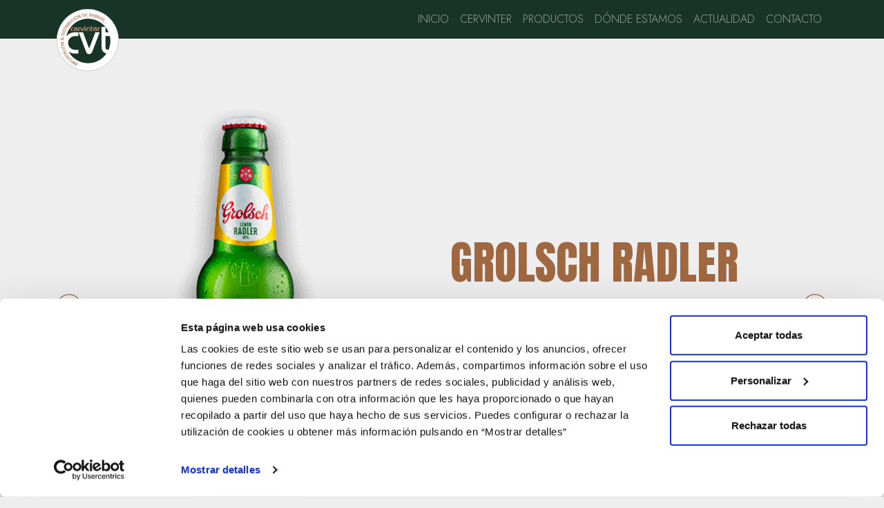

--- FILE ---
content_type: text/html; charset=UTF-8
request_url: https://cervinter.es/product/grolsch-radler/
body_size: 15026
content:
<!doctype html>
<html lang="es">
<head>
	<script id="Cookiebot" src="https://consent.cookiebot.com/uc.js" data-cbid="c7ac727d-6f9d-4f20-be8e-57c6f8304597" type="text/javascript" async></script>
	<!-- Google Tag Manager -->
	<script>(function(w,d,s,l,i){w[l]=w[l]||[];w[l].push({'gtm.start':
	new Date().getTime(),event:'gtm.js'});var f=d.getElementsByTagName(s)[0],
	j=d.createElement(s),dl=l!='dataLayer'?'&l='+l:'';j.async=true;j.src=
	'https://www.googletagmanager.com/gtm.js?id='+i+dl;f.parentNode.insertBefore(j,f);
	})(window,document,'script','dataLayer','GTM-PWV66M6');</script>
	<!-- End Google Tag Manager -->
	
	<!-- Required meta tags -->
	<meta charset="UTF-8">
	<meta name="viewport" content="width=device-width, initial-scale=1">
    
    <link rel='preconnect' href='https://fonts.gstatic.com' crossorigin>
    <link rel="preload" href="https://fonts.googleapis.com/css2?family=Jost:wght@100;200;300;400;500;600;700;800;900&display=swap" as="style">
    <link rel="preload" href="https://fonts.googleapis.com/css2?family=Anton&display=swap" as="style">
    
    <link rel="stylesheet" href="https://fonts.googleapis.com/css2?family=Jost:wght@100;200;300;400;500;600;700;800;900&display=swap">
    <link rel="stylesheet" href="https://fonts.googleapis.com/css2?family=Anton&display=swap">




	<!-- wp_head begin -->
	<meta name='robots' content='index, follow, max-image-preview:large, max-snippet:-1, max-video-preview:-1' />

	<!-- This site is optimized with the Yoast SEO plugin v22.8 - https://yoast.com/wordpress/plugins/seo/ -->
	<title>Distribuidor de Grolsch Radler | Cervinter</title>
	<meta name="description" content="Somos la distribuidora en exclusiva de cerveza Grolsh Radler para Andalucía. ¡Contáctanos!" />
	<link rel="canonical" href="https://cervinter.es/product/grolsch-radler/" />
	<meta property="og:locale" content="es_ES" />
	<meta property="og:type" content="article" />
	<meta property="og:title" content="Distribuidor de Grolsch Radler | Cervinter" />
	<meta property="og:description" content="Somos la distribuidora en exclusiva de cerveza Grolsh Radler para Andalucía. ¡Contáctanos!" />
	<meta property="og:url" content="https://cervinter.es/product/grolsch-radler/" />
	<meta property="og:site_name" content="Cervinter" />
	<meta property="article:modified_time" content="2022-07-05T08:42:02+00:00" />
	<meta property="og:image" content="https://cervinter.es/wp-content/uploads/2021/11/groslch-radler.png" />
	<meta property="og:image:width" content="340" />
	<meta property="og:image:height" content="680" />
	<meta property="og:image:type" content="image/png" />
	<meta name="twitter:card" content="summary_large_image" />
	<script type="application/ld+json" class="yoast-schema-graph">{"@context":"https://schema.org","@graph":[{"@type":"WebPage","@id":"https://cervinter.es/product/grolsch-radler/","url":"https://cervinter.es/product/grolsch-radler/","name":"Distribuidor de Grolsch Radler | Cervinter","isPartOf":{"@id":"https://cervinter.es/#website"},"primaryImageOfPage":{"@id":"https://cervinter.es/product/grolsch-radler/#primaryimage"},"image":{"@id":"https://cervinter.es/product/grolsch-radler/#primaryimage"},"thumbnailUrl":"https://cervinter.es/wp-content/uploads/2021/11/groslch-radler.png","datePublished":"2021-11-22T15:16:18+00:00","dateModified":"2022-07-05T08:42:02+00:00","description":"Somos la distribuidora en exclusiva de cerveza Grolsh Radler para Andalucía. ¡Contáctanos!","breadcrumb":{"@id":"https://cervinter.es/product/grolsch-radler/#breadcrumb"},"inLanguage":"es","potentialAction":[{"@type":"ReadAction","target":["https://cervinter.es/product/grolsch-radler/"]}]},{"@type":"ImageObject","inLanguage":"es","@id":"https://cervinter.es/product/grolsch-radler/#primaryimage","url":"https://cervinter.es/wp-content/uploads/2021/11/groslch-radler.png","contentUrl":"https://cervinter.es/wp-content/uploads/2021/11/groslch-radler.png","width":340,"height":680},{"@type":"BreadcrumbList","@id":"https://cervinter.es/product/grolsch-radler/#breadcrumb","itemListElement":[{"@type":"ListItem","position":1,"name":"Portada","item":"https://cervinter.es/"},{"@type":"ListItem","position":2,"name":"Grolsch Radler"}]},{"@type":"WebSite","@id":"https://cervinter.es/#website","url":"https://cervinter.es/","name":"Cervinter","description":"","publisher":{"@id":"https://cervinter.es/#organization"},"potentialAction":[{"@type":"SearchAction","target":{"@type":"EntryPoint","urlTemplate":"https://cervinter.es/?s={search_term_string}"},"query-input":"required name=search_term_string"}],"inLanguage":"es"},{"@type":"Organization","@id":"https://cervinter.es/#organization","name":"Cervinter","url":"https://cervinter.es/","logo":{"@type":"ImageObject","inLanguage":"es","@id":"https://cervinter.es/#/schema/logo/image/","url":"https://cervinter.es/wp-content/uploads/2021/10/logo.svg","contentUrl":"https://cervinter.es/wp-content/uploads/2021/10/logo.svg","width":122,"height":122,"caption":"Cervinter"},"image":{"@id":"https://cervinter.es/#/schema/logo/image/"}}]}</script>
	<!-- / Yoast SEO plugin. -->


<link rel='dns-prefetch' href='//static.addtoany.com' />
<link rel='dns-prefetch' href='//cdn.jsdelivr.net' />
<link rel='dns-prefetch' href='//use.fontawesome.com' />
<link rel='stylesheet' id='wp-block-library-css' href='https://cervinter.es/wp-includes/css/dist/block-library/style.min.css?ver=9ef56e830db4b302194e5cfa624bb1a8' media='all' />
<link rel='stylesheet' id='wp-components-css' href='https://cervinter.es/wp-includes/css/dist/components/style.min.css?ver=9ef56e830db4b302194e5cfa624bb1a8' media='all' />
<link rel='stylesheet' id='wp-preferences-css' href='https://cervinter.es/wp-includes/css/dist/preferences/style.min.css?ver=9ef56e830db4b302194e5cfa624bb1a8' media='all' />
<link rel='stylesheet' id='wp-block-editor-css' href='https://cervinter.es/wp-includes/css/dist/block-editor/style.min.css?ver=9ef56e830db4b302194e5cfa624bb1a8' media='all' />
<link rel='stylesheet' id='wp-reusable-blocks-css' href='https://cervinter.es/wp-includes/css/dist/reusable-blocks/style.min.css?ver=9ef56e830db4b302194e5cfa624bb1a8' media='all' />
<link rel='stylesheet' id='wp-patterns-css' href='https://cervinter.es/wp-includes/css/dist/patterns/style.min.css?ver=9ef56e830db4b302194e5cfa624bb1a8' media='all' />
<link rel='stylesheet' id='wp-editor-css' href='https://cervinter.es/wp-includes/css/dist/editor/style.min.css?ver=9ef56e830db4b302194e5cfa624bb1a8' media='all' />
<link rel='stylesheet' id='hacce-blocks-css' href='https://cervinter.es/wp-content/plugins/hacce-blocks/dist/blocks.style.build.css?ver=9ef56e830db4b302194e5cfa624bb1a8' media='all' />
<style id='classic-theme-styles-inline-css'>
/*! This file is auto-generated */
.wp-block-button__link{color:#fff;background-color:#32373c;border-radius:9999px;box-shadow:none;text-decoration:none;padding:calc(.667em + 2px) calc(1.333em + 2px);font-size:1.125em}.wp-block-file__button{background:#32373c;color:#fff;text-decoration:none}
</style>
<style id='global-styles-inline-css'>
body{--wp--preset--color--black: #000000;--wp--preset--color--cyan-bluish-gray: #abb8c3;--wp--preset--color--white: #ffffff;--wp--preset--color--pale-pink: #f78da7;--wp--preset--color--vivid-red: #cf2e2e;--wp--preset--color--luminous-vivid-orange: #ff6900;--wp--preset--color--luminous-vivid-amber: #fcb900;--wp--preset--color--light-green-cyan: #7bdcb5;--wp--preset--color--vivid-green-cyan: #00d084;--wp--preset--color--pale-cyan-blue: #8ed1fc;--wp--preset--color--vivid-cyan-blue: #0693e3;--wp--preset--color--vivid-purple: #9b51e0;--wp--preset--gradient--vivid-cyan-blue-to-vivid-purple: linear-gradient(135deg,rgba(6,147,227,1) 0%,rgb(155,81,224) 100%);--wp--preset--gradient--light-green-cyan-to-vivid-green-cyan: linear-gradient(135deg,rgb(122,220,180) 0%,rgb(0,208,130) 100%);--wp--preset--gradient--luminous-vivid-amber-to-luminous-vivid-orange: linear-gradient(135deg,rgba(252,185,0,1) 0%,rgba(255,105,0,1) 100%);--wp--preset--gradient--luminous-vivid-orange-to-vivid-red: linear-gradient(135deg,rgba(255,105,0,1) 0%,rgb(207,46,46) 100%);--wp--preset--gradient--very-light-gray-to-cyan-bluish-gray: linear-gradient(135deg,rgb(238,238,238) 0%,rgb(169,184,195) 100%);--wp--preset--gradient--cool-to-warm-spectrum: linear-gradient(135deg,rgb(74,234,220) 0%,rgb(151,120,209) 20%,rgb(207,42,186) 40%,rgb(238,44,130) 60%,rgb(251,105,98) 80%,rgb(254,248,76) 100%);--wp--preset--gradient--blush-light-purple: linear-gradient(135deg,rgb(255,206,236) 0%,rgb(152,150,240) 100%);--wp--preset--gradient--blush-bordeaux: linear-gradient(135deg,rgb(254,205,165) 0%,rgb(254,45,45) 50%,rgb(107,0,62) 100%);--wp--preset--gradient--luminous-dusk: linear-gradient(135deg,rgb(255,203,112) 0%,rgb(199,81,192) 50%,rgb(65,88,208) 100%);--wp--preset--gradient--pale-ocean: linear-gradient(135deg,rgb(255,245,203) 0%,rgb(182,227,212) 50%,rgb(51,167,181) 100%);--wp--preset--gradient--electric-grass: linear-gradient(135deg,rgb(202,248,128) 0%,rgb(113,206,126) 100%);--wp--preset--gradient--midnight: linear-gradient(135deg,rgb(2,3,129) 0%,rgb(40,116,252) 100%);--wp--preset--font-size--small: 13px;--wp--preset--font-size--medium: 20px;--wp--preset--font-size--large: 36px;--wp--preset--font-size--x-large: 42px;--wp--preset--spacing--20: 0.44rem;--wp--preset--spacing--30: 0.67rem;--wp--preset--spacing--40: 1rem;--wp--preset--spacing--50: 1.5rem;--wp--preset--spacing--60: 2.25rem;--wp--preset--spacing--70: 3.38rem;--wp--preset--spacing--80: 5.06rem;--wp--preset--shadow--natural: 6px 6px 9px rgba(0, 0, 0, 0.2);--wp--preset--shadow--deep: 12px 12px 50px rgba(0, 0, 0, 0.4);--wp--preset--shadow--sharp: 6px 6px 0px rgba(0, 0, 0, 0.2);--wp--preset--shadow--outlined: 6px 6px 0px -3px rgba(255, 255, 255, 1), 6px 6px rgba(0, 0, 0, 1);--wp--preset--shadow--crisp: 6px 6px 0px rgba(0, 0, 0, 1);}:where(.is-layout-flex){gap: 0.5em;}:where(.is-layout-grid){gap: 0.5em;}body .is-layout-flex{display: flex;}body .is-layout-flex{flex-wrap: wrap;align-items: center;}body .is-layout-flex > *{margin: 0;}body .is-layout-grid{display: grid;}body .is-layout-grid > *{margin: 0;}:where(.wp-block-columns.is-layout-flex){gap: 2em;}:where(.wp-block-columns.is-layout-grid){gap: 2em;}:where(.wp-block-post-template.is-layout-flex){gap: 1.25em;}:where(.wp-block-post-template.is-layout-grid){gap: 1.25em;}.has-black-color{color: var(--wp--preset--color--black) !important;}.has-cyan-bluish-gray-color{color: var(--wp--preset--color--cyan-bluish-gray) !important;}.has-white-color{color: var(--wp--preset--color--white) !important;}.has-pale-pink-color{color: var(--wp--preset--color--pale-pink) !important;}.has-vivid-red-color{color: var(--wp--preset--color--vivid-red) !important;}.has-luminous-vivid-orange-color{color: var(--wp--preset--color--luminous-vivid-orange) !important;}.has-luminous-vivid-amber-color{color: var(--wp--preset--color--luminous-vivid-amber) !important;}.has-light-green-cyan-color{color: var(--wp--preset--color--light-green-cyan) !important;}.has-vivid-green-cyan-color{color: var(--wp--preset--color--vivid-green-cyan) !important;}.has-pale-cyan-blue-color{color: var(--wp--preset--color--pale-cyan-blue) !important;}.has-vivid-cyan-blue-color{color: var(--wp--preset--color--vivid-cyan-blue) !important;}.has-vivid-purple-color{color: var(--wp--preset--color--vivid-purple) !important;}.has-black-background-color{background-color: var(--wp--preset--color--black) !important;}.has-cyan-bluish-gray-background-color{background-color: var(--wp--preset--color--cyan-bluish-gray) !important;}.has-white-background-color{background-color: var(--wp--preset--color--white) !important;}.has-pale-pink-background-color{background-color: var(--wp--preset--color--pale-pink) !important;}.has-vivid-red-background-color{background-color: var(--wp--preset--color--vivid-red) !important;}.has-luminous-vivid-orange-background-color{background-color: var(--wp--preset--color--luminous-vivid-orange) !important;}.has-luminous-vivid-amber-background-color{background-color: var(--wp--preset--color--luminous-vivid-amber) !important;}.has-light-green-cyan-background-color{background-color: var(--wp--preset--color--light-green-cyan) !important;}.has-vivid-green-cyan-background-color{background-color: var(--wp--preset--color--vivid-green-cyan) !important;}.has-pale-cyan-blue-background-color{background-color: var(--wp--preset--color--pale-cyan-blue) !important;}.has-vivid-cyan-blue-background-color{background-color: var(--wp--preset--color--vivid-cyan-blue) !important;}.has-vivid-purple-background-color{background-color: var(--wp--preset--color--vivid-purple) !important;}.has-black-border-color{border-color: var(--wp--preset--color--black) !important;}.has-cyan-bluish-gray-border-color{border-color: var(--wp--preset--color--cyan-bluish-gray) !important;}.has-white-border-color{border-color: var(--wp--preset--color--white) !important;}.has-pale-pink-border-color{border-color: var(--wp--preset--color--pale-pink) !important;}.has-vivid-red-border-color{border-color: var(--wp--preset--color--vivid-red) !important;}.has-luminous-vivid-orange-border-color{border-color: var(--wp--preset--color--luminous-vivid-orange) !important;}.has-luminous-vivid-amber-border-color{border-color: var(--wp--preset--color--luminous-vivid-amber) !important;}.has-light-green-cyan-border-color{border-color: var(--wp--preset--color--light-green-cyan) !important;}.has-vivid-green-cyan-border-color{border-color: var(--wp--preset--color--vivid-green-cyan) !important;}.has-pale-cyan-blue-border-color{border-color: var(--wp--preset--color--pale-cyan-blue) !important;}.has-vivid-cyan-blue-border-color{border-color: var(--wp--preset--color--vivid-cyan-blue) !important;}.has-vivid-purple-border-color{border-color: var(--wp--preset--color--vivid-purple) !important;}.has-vivid-cyan-blue-to-vivid-purple-gradient-background{background: var(--wp--preset--gradient--vivid-cyan-blue-to-vivid-purple) !important;}.has-light-green-cyan-to-vivid-green-cyan-gradient-background{background: var(--wp--preset--gradient--light-green-cyan-to-vivid-green-cyan) !important;}.has-luminous-vivid-amber-to-luminous-vivid-orange-gradient-background{background: var(--wp--preset--gradient--luminous-vivid-amber-to-luminous-vivid-orange) !important;}.has-luminous-vivid-orange-to-vivid-red-gradient-background{background: var(--wp--preset--gradient--luminous-vivid-orange-to-vivid-red) !important;}.has-very-light-gray-to-cyan-bluish-gray-gradient-background{background: var(--wp--preset--gradient--very-light-gray-to-cyan-bluish-gray) !important;}.has-cool-to-warm-spectrum-gradient-background{background: var(--wp--preset--gradient--cool-to-warm-spectrum) !important;}.has-blush-light-purple-gradient-background{background: var(--wp--preset--gradient--blush-light-purple) !important;}.has-blush-bordeaux-gradient-background{background: var(--wp--preset--gradient--blush-bordeaux) !important;}.has-luminous-dusk-gradient-background{background: var(--wp--preset--gradient--luminous-dusk) !important;}.has-pale-ocean-gradient-background{background: var(--wp--preset--gradient--pale-ocean) !important;}.has-electric-grass-gradient-background{background: var(--wp--preset--gradient--electric-grass) !important;}.has-midnight-gradient-background{background: var(--wp--preset--gradient--midnight) !important;}.has-small-font-size{font-size: var(--wp--preset--font-size--small) !important;}.has-medium-font-size{font-size: var(--wp--preset--font-size--medium) !important;}.has-large-font-size{font-size: var(--wp--preset--font-size--large) !important;}.has-x-large-font-size{font-size: var(--wp--preset--font-size--x-large) !important;}
.wp-block-navigation a:where(:not(.wp-element-button)){color: inherit;}
:where(.wp-block-post-template.is-layout-flex){gap: 1.25em;}:where(.wp-block-post-template.is-layout-grid){gap: 1.25em;}
:where(.wp-block-columns.is-layout-flex){gap: 2em;}:where(.wp-block-columns.is-layout-grid){gap: 2em;}
.wp-block-pullquote{font-size: 1.5em;line-height: 1.6;}
</style>
<link rel='stylesheet' id='contact-form-7-css' href='https://cervinter.es/wp-content/plugins/contact-form-7/includes/css/styles.css?ver=5.9.5' media='all' />
<link rel='stylesheet' id='picostrap-styles-css' href='https://cervinter.es/wp-content/themes/cervinter-child/css-output/bundle.css?ver=673' media='all' />
<link rel='stylesheet' id='newsletter-css' href='https://cervinter.es/wp-content/plugins/newsletter/style.css?ver=8.3.6' media='all' />
<link rel='stylesheet' id='font-awesome-official-css' href='https://use.fontawesome.com/releases/v5.15.4/css/all.css' media='all' integrity="sha384-DyZ88mC6Up2uqS4h/KRgHuoeGwBcD4Ng9SiP4dIRy0EXTlnuz47vAwmeGwVChigm" crossorigin="anonymous" />
<link rel='stylesheet' id='addtoany-css' href='https://cervinter.es/wp-content/plugins/add-to-any/addtoany.min.css?ver=1.16' media='all' />
<link rel='stylesheet' id='font-awesome-official-v4shim-css' href='https://use.fontawesome.com/releases/v5.15.4/css/v4-shims.css' media='all' integrity="sha384-Vq76wejb3QJM4nDatBa5rUOve+9gkegsjCebvV/9fvXlGWo4HCMR4cJZjjcF6Viv" crossorigin="anonymous" />
<style id='font-awesome-official-v4shim-inline-css'>
@font-face {
font-family: "FontAwesome";
font-display: block;
src: url("https://use.fontawesome.com/releases/v5.15.4/webfonts/fa-brands-400.eot"),
		url("https://use.fontawesome.com/releases/v5.15.4/webfonts/fa-brands-400.eot?#iefix") format("embedded-opentype"),
		url("https://use.fontawesome.com/releases/v5.15.4/webfonts/fa-brands-400.woff2") format("woff2"),
		url("https://use.fontawesome.com/releases/v5.15.4/webfonts/fa-brands-400.woff") format("woff"),
		url("https://use.fontawesome.com/releases/v5.15.4/webfonts/fa-brands-400.ttf") format("truetype"),
		url("https://use.fontawesome.com/releases/v5.15.4/webfonts/fa-brands-400.svg#fontawesome") format("svg");
}

@font-face {
font-family: "FontAwesome";
font-display: block;
src: url("https://use.fontawesome.com/releases/v5.15.4/webfonts/fa-solid-900.eot"),
		url("https://use.fontawesome.com/releases/v5.15.4/webfonts/fa-solid-900.eot?#iefix") format("embedded-opentype"),
		url("https://use.fontawesome.com/releases/v5.15.4/webfonts/fa-solid-900.woff2") format("woff2"),
		url("https://use.fontawesome.com/releases/v5.15.4/webfonts/fa-solid-900.woff") format("woff"),
		url("https://use.fontawesome.com/releases/v5.15.4/webfonts/fa-solid-900.ttf") format("truetype"),
		url("https://use.fontawesome.com/releases/v5.15.4/webfonts/fa-solid-900.svg#fontawesome") format("svg");
}

@font-face {
font-family: "FontAwesome";
font-display: block;
src: url("https://use.fontawesome.com/releases/v5.15.4/webfonts/fa-regular-400.eot"),
		url("https://use.fontawesome.com/releases/v5.15.4/webfonts/fa-regular-400.eot?#iefix") format("embedded-opentype"),
		url("https://use.fontawesome.com/releases/v5.15.4/webfonts/fa-regular-400.woff2") format("woff2"),
		url("https://use.fontawesome.com/releases/v5.15.4/webfonts/fa-regular-400.woff") format("woff"),
		url("https://use.fontawesome.com/releases/v5.15.4/webfonts/fa-regular-400.ttf") format("truetype"),
		url("https://use.fontawesome.com/releases/v5.15.4/webfonts/fa-regular-400.svg#fontawesome") format("svg");
unicode-range: U+F004-F005,U+F007,U+F017,U+F022,U+F024,U+F02E,U+F03E,U+F044,U+F057-F059,U+F06E,U+F070,U+F075,U+F07B-F07C,U+F080,U+F086,U+F089,U+F094,U+F09D,U+F0A0,U+F0A4-F0A7,U+F0C5,U+F0C7-F0C8,U+F0E0,U+F0EB,U+F0F3,U+F0F8,U+F0FE,U+F111,U+F118-F11A,U+F11C,U+F133,U+F144,U+F146,U+F14A,U+F14D-F14E,U+F150-F152,U+F15B-F15C,U+F164-F165,U+F185-F186,U+F191-F192,U+F1AD,U+F1C1-F1C9,U+F1CD,U+F1D8,U+F1E3,U+F1EA,U+F1F6,U+F1F9,U+F20A,U+F247-F249,U+F24D,U+F254-F25B,U+F25D,U+F267,U+F271-F274,U+F279,U+F28B,U+F28D,U+F2B5-F2B6,U+F2B9,U+F2BB,U+F2BD,U+F2C1-F2C2,U+F2D0,U+F2D2,U+F2DC,U+F2ED,U+F328,U+F358-F35B,U+F3A5,U+F3D1,U+F410,U+F4AD;
}
</style>
<script id="addtoany-core-js-before">
window.a2a_config=window.a2a_config||{};a2a_config.callbacks=[];a2a_config.overlays=[];a2a_config.templates={};a2a_localize = {
	Share: "Compartir",
	Save: "Guardar",
	Subscribe: "Suscribir",
	Email: "Correo electrónico",
	Bookmark: "Marcador",
	ShowAll: "Mostrar todo",
	ShowLess: "Mostrar menos",
	FindServices: "Encontrar servicio(s)",
	FindAnyServiceToAddTo: "Encuentra al instante cualquier servicio para añadir a",
	PoweredBy: "Funciona con",
	ShareViaEmail: "Compartir por correo electrónico",
	SubscribeViaEmail: "Suscribirse a través de correo electrónico",
	BookmarkInYourBrowser: "Añadir a marcadores de tu navegador",
	BookmarkInstructions: "Presiona «Ctrl+D» o «\u2318+D» para añadir esta página a marcadores",
	AddToYourFavorites: "Añadir a tus favoritos",
	SendFromWebOrProgram: "Enviar desde cualquier dirección o programa de correo electrónico ",
	EmailProgram: "Programa de correo electrónico",
	More: "Más&#8230;",
	ThanksForSharing: "¡Gracias por compartir!",
	ThanksForFollowing: "¡Gracias por seguirnos!"
};
</script>
<script async src="https://static.addtoany.com/menu/page.js" id="addtoany-core-js"></script>
<script src="https://cervinter.es/wp-includes/js/jquery/jquery.min.js?ver=3.7.1" id="jquery-core-js"></script>
<script src="https://cervinter.es/wp-includes/js/jquery/jquery-migrate.min.js?ver=3.4.1" id="jquery-migrate-js"></script>
<script async src="https://cervinter.es/wp-content/plugins/add-to-any/addtoany.min.js?ver=1.1" id="addtoany-jquery-js"></script>
        <script type="text/javascript">

            var action = jQuery.param({'action': 'splash18_comprobar_splash'});
            jQuery.ajax({
                type: "POST",
                url: "https://cervinter.es/wp-admin/admin-ajax.php",
                data: action + '&ref=' + window.location.href,
                success: function (data) {
                    if (data && data != "0" && data.indexOf("splash18") > 0)
                        window.location.replace(data);
                }

            });

        </script>
         <link rel="icon" href="https://cervinter.es/wp-content/uploads/2021/10/logo.png" sizes="32x32" />
<link rel="icon" href="https://cervinter.es/wp-content/uploads/2021/10/logo.png" sizes="192x192" />
<link rel="apple-touch-icon" href="https://cervinter.es/wp-content/uploads/2021/10/logo.png" />
<meta name="msapplication-TileImage" content="https://cervinter.es/wp-content/uploads/2021/10/logo.png" />
	<!-- wp_head end -->
</head>
<body class="product-template-default single single-product postid-620 wp-custom-logo wp-embed-responsive woocommerce picostrap_header_navbar_position_fixed-top" >

<!-- Google Tag Manager (noscript) -->
<noscript><iframe src="https://www.googletagmanager.com/ns.html?id=GTM-PWV66M6"
height="0" width="0" style="display:none;visibility:hidden"></iframe></noscript>
<!-- End Google Tag Manager (noscript) -->





		<!-- ******************* The Navbar Area ******************* -->
		<div id="wrapper-navbar" itemscope itemtype="http://schema.org/WebSite">

			<a class="skip-link visually-hidden-focusable"
			   href="#theme-main">Skip to content</a>


			<nav class="navbar menu_lateral navbar-expand-xl fixed-top navbar-dark bg-secondary"
				 aria-label="Main Navigation">
				<div class="container">

					<div id="logo-tagline-wrap">
						<!-- Your site title as branding in the menu -->
					<a href="https://cervinter.es/" class="custom-logo-link" rel="home"><img width="122" height="122" src="https://cervinter.es/wp-content/uploads/2021/10/logo.svg" class="custom-logo" alt="Cervinter" decoding="async" /></a>						<!-- end custom logo -->


												<small id="top-description" class="text-muted d-none d-md-inline-block">
															</small>
						

					</div> <!-- /logo-tagline-wrap -->

					<div class="collapse navbar-collapse" id="navbarNavDropdown">
						<ul id="main-menu" class="navbar-nav mb-2 mb-lg-0" itemscope itemtype="http://www.schema.org/SiteNavigationElement"><li  class="menu-item menu-item-type-post_type menu-item-object-page menu-item-home menu-item-12 nav-item"><a itemprop="url" href="https://cervinter.es/" class="nav-link"><span itemprop="name">Inicio</span></a></li>
<li  class="menu-item menu-item-type-post_type menu-item-object-page menu-item-439 nav-item"><a itemprop="url" href="https://cervinter.es/cervinter/" class="nav-link"><span itemprop="name">Cervinter</span></a></li>
<li  class="menu-item menu-item-type-post_type menu-item-object-page menu-item-363 nav-item"><a itemprop="url" href="https://cervinter.es/nuestros-productos/" class="nav-link"><span itemprop="name">Productos</span></a></li>
<li  class="menu-item menu-item-type-custom menu-item-object-custom menu-item-home menu-item-15 nav-item"><a itemprop="url" href="https://cervinter.es/#donde-estamos" class="nav-link"><span itemprop="name">Dónde estamos</span></a></li>
<li  class="menu-item menu-item-type-post_type menu-item-object-page menu-item-764 nav-item"><a itemprop="url" href="https://cervinter.es/actualidad/" class="nav-link"><span itemprop="name">Actualidad</span></a></li>
<li  class="menu-item menu-item-type-post_type menu-item-object-page menu-item-449 nav-item"><a itemprop="url" href="https://cervinter.es/contacto/" class="nav-link"><span itemprop="name">Contacto</span></a></li>
</ul>
					</div>

					
					
					<button class="navbar-toggler collapsed" type="button" data-bs-toggle="collapse"
							data-bs-target="#navbarNavDropdown" aria-controls="navbarsExample05" aria-expanded="false"
							aria-label="Toggle navigation">
						<span class="navbar-toggler-icon"></span>
						<span class="navbar-toggler-icon"></span>
						<span class="navbar-toggler-icon"></span>
					</button>
				</div>
			</nav> <!-- .site-navigation -->

		</div><!-- #wrapper-navbar end -->


		
<div class="espaciado-cabecera-superior"></div>

<main id='theme-main'>

<article id="post-620" class="post-620 product type-product status-publish has-post-thumbnail hentry product-category-importacion">

    <div id="primary" class="single_producto_wrap">

        <main id="main" class="site-main" role="main">
            
<div class="bloque_producto bloque_presentacion pt-5 pb-5">

    <div class="container">

        <div class="row row-presentacion-producto">

                        <div class="button-navi-product previous-product">
                <a href="https://cervinter.es/product/grolsch-premium-lager/">
                    <img src="https://cervinter.es/wp-content/themes/cervinter-child/images/arrow-brown-left.svg" alt="Anterior">
                </a>
            </div>
            
                        <div class="button-navi-product next-product">
                <a href="https://cervinter.es/product/budejovicky-budvar/">
                    <img src="https://cervinter.es/wp-content/themes/cervinter-child/images/arrow-brown-right.svg" alt="Siguiente">
                </a>
            </div>
            
            <div class="col d-flex align-items-center justify-content-center colbotella">
                <img width="340" height="680" src="https://cervinter.es/wp-content/uploads/2021/11/Radler_final_03.06_3.png" class="attachment-large size-large" alt="" decoding="async" fetchpriority="high" srcset="https://cervinter.es/wp-content/uploads/2021/11/Radler_final_03.06_3.png 340w, https://cervinter.es/wp-content/uploads/2021/11/Radler_final_03.06_3-150x300.png 150w" sizes="(max-width: 340px) 100vw, 340px" />            </div>

            <div class="col-md-6 d-flex flex-column align-items-start justify-content-center coltexto">

                                    
                <h1 class="titulo_producto text-uppercase mb-4 titulo-destacado">
                    Grolsch Radler                </h1>

                <div class="descripcion_producto">
                    <p>Elaborada desde 2014, <strong>Grolsch Radler</strong> tiene el carácter refrescante propio de una Radler; con la calidad y tradición propias de Grolsch.</p>
<p>Pack de 24 botellas de 33 cl.</p>
                </div>

            </div>

        </div>

    </div>

</div>        </main><!-- #main -->
    
    </div><!-- #primary -->

    
<div class="tabs_info_producto ">

	<div class="container">

		<h2 class="text-center text-uppercase titulo-destacado font-size-2">
			Características		</h2>

		<div class="container-ul-nav-pills">

			<ul class="nav nav-tabs" id="nav-tab" role="tablist">
											<li class="nav-item" role="presentation">

					<button class="nav-link active" id="elaboracion_0-tab" data-bs-toggle="tab" data-bs-target="#elaboracion_0" type="button" role="tab" aria-controls="elaboracion_0" aria-selected="true">
						Elaboración					</button>

				</li>
											<li class="nav-item" role="presentation">

					<button class="nav-link " id="ficha_tecnica_1-tab" data-bs-toggle="tab" data-bs-target="#ficha_tecnica_1" type="button" role="tab" aria-controls="ficha_tecnica_1" aria-selected="true">
						Ficha técnica					</button>

				</li>
											<li class="nav-item" role="presentation">

					<button class="nav-link " id="maridaje_2-tab" data-bs-toggle="tab" data-bs-target="#maridaje_2" type="button" role="tab" aria-controls="maridaje_2" aria-selected="true">
						Maridaje					</button>

				</li>
						</ul>

		</div>

		<div class="tab-content" id="pills-tabContent">

											<div id="elaboracion_0" class="tab-pane active" role="tabpanel" aria-labelledby="elaboracion_0-tab">
					<div class="contenido_elaboracion">

    <div class="row align-items-center">

        <div class="col-8 col-sm texto_elaboracion">
            <h2>ELABORACIÓN DE GROLSCH RADLER</h2>
<p>Elaborada con cítricos naturales con un sabor refrescante y auténtico.</p>
        </div>

        <div class="col-4 col-md-4 col-lg-3 col_botella">
            <img decoding="async" width="340" height="680" src="https://cervinter.es/wp-content/uploads/2021/11/Radler_final_03.06_3.png" class="attachment-large size-large" alt="" srcset="https://cervinter.es/wp-content/uploads/2021/11/Radler_final_03.06_3.png 340w, https://cervinter.es/wp-content/uploads/2021/11/Radler_final_03.06_3-150x300.png 150w" sizes="(max-width: 340px) 100vw, 340px" />        </div>

        <div class="col arana_wrap">
            
<div class="bloque_producto bloque_listado_iconos bloque_arana" data-aos="fade-left">

    <div class="contenido_transparent">
            </div>
</div>        </div>

    </div>

</div>				</div>
											<div id="ficha_tecnica_1" class="tab-pane fade" role="tabpanel" aria-labelledby="ficha_tecnica_1-tab">
					<div class="bloque_producto bloque_descripion bloque_texto_producto" data-aos="fade-right" data-aos-duration="500">

    <div class="row">

        <div class="col-12 col-md col_izq">
            
<div class="item-info">
<div class="titulo_nutri"><strong>Valores nutricionales (por 100ml)</strong></div>
    <div class=listado_nutri>
    
            <div class="item_nutri">
                <strong>Valor energético  </strong>
                <span></span>
            </div>
 
    
            <div class="item_nutri">
                <strong>Grasas</strong>
                <span></span>

            </div>
        <div class="item_nutri sub_item_nutri">
                 <span>de las cuales ácidos grasos saturados</span>
            <span> </span>

        </div>
   
            <div class="item_nutri">
                <strong>Hidratos de Carbono</strong>
                <span></span>

              
            </div>
        <div class="item_nutri sub_item_nutri">

            <span>de los cuales azúcares</span>
            <span> </span>

        </div>
            <div class="item_nutri">
                <strong>Proteínas</strong>
                <span></span>
            </div>
 
     
            <div class="item_nutri">
                <strong>Sal</strong>
                <span></span>
            </div>
 
    </div>

</div>


    <div class="item-info  wow fadeInLeft" data-wow-duration="100" data-wow-delay="0">
        <div class="nombre-item-info">
            <strong>Clasificación</strong>
        </div>
        <span class="gris">
          Radler        </span>
    </div>
    <div class="item-info  wow fadeInLeft" data-wow-duration="100" data-wow-delay="10">
        <div class="nombre-item-info">
            <strong> Sabor</strong>
        </div>
        <span class="gris">
            Sabor dulce y un regusto muy ligero, con el sabor refrescante que le aporta el limón.        </span>
    </div>


        </div>

        <div class="col-12 col-sm-4 col-md-3 col-xs-4 col-xs-offset-4 col-md-offset-0 col-sm-offset-0 col-lg-offset-0 col_botella">
            <div class="d-flex align-items-center justify-content-center">
                <img decoding="async" width="340" height="680" src="https://cervinter.es/wp-content/uploads/2021/11/Radler_final_03.06_3.png" class="attachment-large size-large" alt="" srcset="https://cervinter.es/wp-content/uploads/2021/11/Radler_final_03.06_3.png 340w, https://cervinter.es/wp-content/uploads/2021/11/Radler_final_03.06_3-150x300.png 150w" sizes="(max-width: 340px) 100vw, 340px" />            </div>
        </div>

        <div class="col-12 col-md">
                <div class="item-info  wow fadeInLeft" data-wow-duration="100" data-wow-delay="15">
        <div class="nombre-item-info">
            <strong>Temperatura de servicio</strong>
        </div>
        <span class="gris">
             3ºC        </span>
    </div>
    <div class="item-info  wow fadeInLeft" data-wow-duration="100" data-wow-delay="25">
        <div class="nombre-item-info">
            <strong>Alcohol</strong>
        </div>
        <span class="gris">
             2% Vol.          </span>
    </div>


    <div class="item-info  wow fadeInLeft" data-wow-duration="100" data-wow-delay="20">
        <div class="nombre-item-info">
            <strong>Color </strong>
        </div>
        <span class="gris">
            Amarillo pálido        </span>
    </div>


        </div>

    </div>

</div>				</div>
											<div id="maridaje_2" class="tab-pane fade" role="tabpanel" aria-labelledby="maridaje_2-tab">
					<div class="contenido_maridaje">
    <div class="row justify-content-between">
        <div class="col-12 col-sm-5 arana_wrap">
            
<div class="bloque_producto bloque_listado_iconos bloque_arana" data-aos="fade-left">

    <div class="contenido_transparent">
            </div>
</div>        </div>
        <div class="col-sm-6 col-md-5 cata_wrap">
            <div class="titulo_h3 mb-4">Nota de Cata</div>
            <div class="fases_cata">
                                <div class="fase_item">
                    <strong>Fase visual: </strong><span>Amarillo pálido</span>
                </div>
                                                                    <div class="fase_item">
                        <strong>Fase gustativa: </strong><span>Sabor dulce y un regusto muy ligero, con el sabor refrescante que le aporta el limón.</span>
                    </div>
                            </div>
        </div>
    </div>
    </div>
				</div>
			
		</div>

	</div>

</div>



<div style="height:60px" aria-hidden="true" class="wp-block-spacer"></div>





<section class="bloque bloque-slider-category-product bloque-slider-category-product-related-products">

    <div class="container-fluid p-0">

        <div class="row m-0 p-0">

            <div class="col-12 p-0">

                <h3 class="titulo-category titulo-destacado mb-3">
                                    </h3>

                <div class="subtitulo-pr mb-5">
                                    </div>

            </div>

        </div>
        
        <div class="row m-0 p-0">

            <div class="col-12 p-0">

                <div id="slider-category-product-757301673" style="display:none;">
                    
                    

<div class="loop-item">

    <div class="inner ">

        <div class="imagen">            
            <img decoding="async" src="https://cervinter.es/wp-content/uploads/2022/01/caffreys.png" alt="Caffrey&#8217;s">
        </div>

        <div class="titulo">

            <div>
                Caffrey&#8217;s            </div>

            
        </div>

    </div>

</div>

<div class="loop-item">

    <div class="inner ">

        <div class="imagen">            
            <img decoding="async" src="https://cervinter.es/wp-content/uploads/2022/01/budweiser.png" alt="Budweiser">
        </div>

        <div class="titulo">

            <div>
                Budweiser            </div>

            
        </div>

    </div>

</div>

<div class="loop-item">

    <div class="inner ">

        <div class="imagen">            
            <img decoding="async" src="https://cervinter.es/wp-content/uploads/2022/01/pilsner-urquell.png" alt="Pilsner Urquell">
        </div>

        <div class="titulo">

            <div>
                Pilsner Urquell            </div>

            
        </div>

    </div>

</div>

<div class="loop-item">

    <div class="inner ">

        <div class="imagen">            
            <img decoding="async" src="https://cervinter.es/wp-content/uploads/2022/01/john-smiths.png" alt="John Smith&#8217;s">
        </div>

        <div class="titulo">

            <div>
                John Smith&#8217;s            </div>

            
        </div>

    </div>

</div>

<div class="loop-item">

    <div class="inner ">

        <div class="imagen">            
            <img decoding="async" src="https://cervinter.es/wp-content/uploads/2022/01/london-pride.png" alt="London Pride">
        </div>

        <div class="titulo">

            <div>
                London Pride            </div>

            
        </div>

    </div>

</div>

<div class="loop-item">

    <div class="inner ">

        <div class="imagen">            
            <img decoding="async" src="https://cervinter.es/wp-content/uploads/2022/01/licor-de-orujo.png" alt="Orujo de Galicia Hijos de Rivera">
        </div>

        <div class="titulo">

            <div>
                Orujo de Galicia Hijos de Rivera            </div>

            
        </div>

    </div>

</div>

<div class="loop-item">

    <div class="inner ">

        <div class="imagen">            
            <img decoding="async" src="https://cervinter.es/wp-content/uploads/2022/01/stella-artois.png" alt="Stella Artois">
        </div>

        <div class="titulo">

            <div>
                Stella Artois            </div>

            
        </div>

    </div>

</div>

<div class="loop-item">

    <div class="inner ">

        <div class="imagen">            
            <img decoding="async" src="https://cervinter.es/wp-content/uploads/2022/01/heineken.png" alt="Heineken">
        </div>

        <div class="titulo">

            <div>
                Heineken            </div>

            
        </div>

    </div>

</div>

<div class="loop-item">

    <div class="inner ">

        <div class="imagen">            
            <img decoding="async" src="https://cervinter.es/wp-content/uploads/2022/01/sidra-dulce-maeloc.png" alt="Sidra dulce Maeloc">
        </div>

        <div class="titulo">

            <div>
                Sidra dulce Maeloc            </div>

            
        </div>

    </div>

</div>

<div class="loop-item">

    <div class="inner ">

        <div class="imagen">            
            <img decoding="async" src="https://cervinter.es/wp-content/uploads/2022/01/straffe-hendrik-quadruple.png" alt="Straffe Hendrik Quadrupel">
        </div>

        <div class="titulo">

            <div>
                Straffe Hendrik Quadrupel            </div>

            
        </div>

    </div>

</div>

<div class="loop-item">

    <div class="inner ">

        <div class="imagen">            
            <img decoding="async" src="https://cervinter.es/wp-content/uploads/2022/01/licor-cafe-hijos-de-rivera.png" alt="Licor de café Hijos de Rivera">
        </div>

        <div class="titulo">

            <div>
                Licor de café Hijos de Rivera            </div>

            
        </div>

    </div>

</div>

<div class="loop-item">

    <div class="inner ">

        <div class="imagen">            
            <img decoding="async" src="https://cervinter.es/wp-content/uploads/2022/01/tinto-de-verano-latitarivera.png" alt="Tinto de verano La Tita Rivera">
        </div>

        <div class="titulo">

            <div>
                Tinto de verano La Tita Rivera            </div>

            
        </div>

    </div>

</div>

<div class="loop-item">

    <div class="inner ">

        <div class="imagen">            
            <img decoding="async" src="https://cervinter.es/wp-content/uploads/2022/01/licor-de-hierbas.png" alt="Licor de hierbas Hijos de Rivera">
        </div>

        <div class="titulo">

            <div>
                Licor de hierbas Hijos de Rivera            </div>

            
        </div>

    </div>

</div>

<div class="loop-item">

    <div class="inner ">

        <div class="imagen">            
            <img decoding="async" src="https://cervinter.es/wp-content/uploads/2022/01/brugse-zot-dubbel.png" alt="Brugse Zot Dubbel">
        </div>

        <div class="titulo">

            <div>
                Brugse Zot Dubbel            </div>

            
        </div>

    </div>

</div>

<div class="loop-item">

    <div class="inner ">

        <div class="imagen">            
            <img decoding="async" src="https://cervinter.es/wp-content/uploads/2022/01/old-speckled-hen.png" alt="Old Speckled Hen">
        </div>

        <div class="titulo">

            <div>
                Old Speckled Hen            </div>

            
        </div>

    </div>

</div>

<div class="loop-item">

    <div class="inner ">

        <div class="imagen">            
            <img decoding="async" src="https://cervinter.es/wp-content/uploads/2022/01/vermut-rivera.png" alt="Vermut Rivera">
        </div>

        <div class="titulo">

            <div>
                Vermut Rivera            </div>

            
        </div>

    </div>

</div>

<div class="loop-item">

    <div class="inner ">

        <div class="imagen">            
            <img decoding="async" src="https://cervinter.es/wp-content/uploads/2022/01/sidra-con-mora-maeloc.png" alt="Sidra con mora Maeloc">
        </div>

        <div class="titulo">

            <div>
                Sidra con mora Maeloc            </div>

            
        </div>

    </div>

</div>

<div class="loop-item">

    <div class="inner ">

        <div class="imagen">            
            <img decoding="async" src="https://cervinter.es/wp-content/uploads/2022/01/sidra-con-pera-maeloc.png" alt="Sidra con pera Maeloc">
        </div>

        <div class="titulo">

            <div>
                Sidra con pera Maeloc            </div>

            
        </div>

    </div>

</div>

<div class="loop-item">

    <div class="inner ">

        <div class="imagen">            
            <img decoding="async" src="https://cervinter.es/wp-content/uploads/2022/01/coors.png" alt="Coors">
        </div>

        <div class="titulo">

            <div>
                Coors            </div>

            
        </div>

    </div>

</div>

<div class="loop-item">

    <div class="inner ">

        <div class="imagen">            
            <img decoding="async" src="https://cervinter.es/wp-content/uploads/2022/01/brewdog-pony-club.png" alt="Brewdog Dead Pony Club">
        </div>

        <div class="titulo">

            <div>
                Brewdog Dead Pony Club            </div>

            
        </div>

    </div>

</div>

<div class="loop-item">

    <div class="inner ">

        <div class="imagen">            
            <img decoding="async" src="https://cervinter.es/wp-content/uploads/2022/01/crema-de-orujo.png" alt="Crema de Orujo Hijos de Rivera">
        </div>

        <div class="titulo">

            <div>
                Crema de Orujo Hijos de Rivera            </div>

            
        </div>

    </div>

</div>

<div class="loop-item">

    <div class="inner ">

        <div class="imagen">            
            <img decoding="async" src="https://cervinter.es/wp-content/uploads/2022/01/carling.png" alt="Carling">
        </div>

        <div class="titulo">

            <div>
                Carling            </div>

            
        </div>

    </div>

</div>

<div class="loop-item">

    <div class="inner ">

        <div class="imagen">            
            <img decoding="async" src="https://cervinter.es/wp-content/uploads/2022/01/corona.png" alt="Corona">
        </div>

        <div class="titulo">

            <div>
                Corona            </div>

            
        </div>

    </div>

</div>

<div class="loop-item">

    <div class="inner ">

        <div class="imagen">            
            <img decoding="async" src="https://cervinter.es/wp-content/uploads/2022/01/miller.png" alt="Miller">
        </div>

        <div class="titulo">

            <div>
                Miller            </div>

            
        </div>

    </div>

</div>

<div class="loop-item">

    <div class="inner ">

        <div class="imagen">            
            <img decoding="async" src="https://cervinter.es/wp-content/uploads/2022/01/tinto-limon-latitarivera.png" alt="Tinto de verano sabor limón La Tita Rivera">
        </div>

        <div class="titulo">

            <div>
                Tinto de verano sabor limón La Tita Rivera            </div>

            
        </div>

    </div>

</div>

<div class="loop-item">

    <div class="inner ">

        <div class="imagen">            
            <img decoding="async" src="https://cervinter.es/wp-content/uploads/2022/01/peroni.png" alt="Peroni">
        </div>

        <div class="titulo">

            <div>
                Peroni            </div>

            
        </div>

    </div>

</div>

<div class="loop-item">

    <div class="inner ">

        <div class="imagen">            
            <img decoding="async" src="https://cervinter.es/wp-content/uploads/2022/01/sidra-seca-maeloc.png" alt="Sidra Seca Maeloc">
        </div>

        <div class="titulo">

            <div>
                Sidra Seca Maeloc            </div>

            
        </div>

    </div>

</div>

<div class="loop-item">

    <div class="inner ">

        <div class="imagen">            
            <img decoding="async" src="https://cervinter.es/wp-content/uploads/2022/01/brewdog-punk-af.png" alt="Brewdog Punk AF">
        </div>

        <div class="titulo">

            <div>
                Brewdog Punk AF            </div>

            
        </div>

    </div>

</div>

<div class="loop-item">

    <div class="inner ">

        <div class="imagen">            
            <img decoding="async" src="https://cervinter.es/wp-content/uploads/2022/01/guinnes.png" alt="Guinness Surger">
        </div>

        <div class="titulo">

            <div>
                Guinness Surger            </div>

            
        </div>

    </div>

</div>

<div class="loop-item">

    <div class="inner ">

        <div class="imagen">            
            <img decoding="async" src="https://cervinter.es/wp-content/uploads/2022/01/guinness-2.png" alt="Guinness">
        </div>

        <div class="titulo">

            <div>
                Guinness            </div>

            
        </div>

    </div>

</div>

<div class="loop-item">

    <div class="inner ">

        <div class="imagen">            
            <img decoding="async" src="https://cervinter.es/wp-content/uploads/2022/01/erdinger-urweise.png" alt="Erdinger Urweise">
        </div>

        <div class="titulo">

            <div>
                Erdinger Urweise            </div>

            
        </div>

    </div>

</div>

<div class="loop-item">

    <div class="inner ">

        <div class="imagen">            
            <img decoding="async" src="https://cervinter.es/wp-content/uploads/2022/01/sidra-con-fresa-maeloc.png" alt="Sidra con fresa Maeloc">
        </div>

        <div class="titulo">

            <div>
                Sidra con fresa Maeloc            </div>

            
        </div>

    </div>

</div>

<div class="loop-item">

    <div class="inner fake-a">

        <div class="imagen">            
            <img decoding="async" src="https://cervinter.es/wp-content/uploads/2019/07/estrella-galicia-especial-1.png" alt="Estrella Galicia Especial">
        </div>

        <div class="titulo">

            <div>
                Estrella Galicia Especial            </div>

                        <a href="https://cervinter.es/product/estrella-galicia-especial/">
                <div>Ver ficha</div>
            </a>
            
        </div>

    </div>

</div>

<div class="loop-item">

    <div class="inner ">

        <div class="imagen">            
            <img decoding="async" src="https://cervinter.es/wp-content/uploads/2022/01/vermut-blanco.png" alt="Vermut  blanco Rivera">
        </div>

        <div class="titulo">

            <div>
                Vermut  blanco Rivera            </div>

            
        </div>

    </div>

</div>

<div class="loop-item">

    <div class="inner fake-a">

        <div class="imagen">            
            <img decoding="async" src="https://cervinter.es/wp-content/uploads/2021/10/img-lata-eg-33cl-150x300.png" alt="Estrella Galicia Especial">
        </div>

        <div class="titulo">

            <div>
                Estrella Galicia Especial            </div>

                        <a href="https://cervinter.es/product/estrella-galicia-especial-lata/">
                <div>Ver ficha</div>
            </a>
            
        </div>

    </div>

</div>

<div class="loop-item">

    <div class="inner fake-a">

        <div class="imagen">            
            <img decoding="async" src="https://cervinter.es/wp-content/uploads/2021/11/estrella-galicia-sin-gluten.png" alt="Estrella Galicia sin gluten">
        </div>

        <div class="titulo">

            <div>
                Estrella Galicia sin gluten            </div>

                        <a href="https://cervinter.es/product/estrella-galicia-sin-gluten/">
                <div>Ver ficha</div>
            </a>
            
        </div>

    </div>

</div>

<div class="loop-item">

    <div class="inner fake-a">

        <div class="imagen">            
            <img decoding="async" src="https://cervinter.es/wp-content/uploads/2021/11/estrella-galicia-00-negra.png" alt="Estrella Galicia 0,0 Negra">
        </div>

        <div class="titulo">

            <div>
                Estrella Galicia 0,0 Negra            </div>

                        <a href="https://cervinter.es/product/estrella-galicia-00-negra/">
                <div>Ver ficha</div>
            </a>
            
        </div>

    </div>

</div>

<div class="loop-item">

    <div class="inner fake-a">

        <div class="imagen">            
            <img decoding="async" src="https://cervinter.es/wp-content/uploads/2021/11/estrella-galicia-00-tostada.png" alt="Estrella Galicia 0,0 Tostada">
        </div>

        <div class="titulo">

            <div>
                Estrella Galicia 0,0 Tostada            </div>

                        <a href="https://cervinter.es/product/estrella-galicia-00-tostada/">
                <div>Ver ficha</div>
            </a>
            
        </div>

    </div>

</div>

<div class="loop-item">

    <div class="inner fake-a">

        <div class="imagen">            
            <img decoding="async" src="https://cervinter.es/wp-content/uploads/2021/11/la-estrella-del-camino.png" alt="Estrella del Camino">
        </div>

        <div class="titulo">

            <div>
                Estrella del Camino            </div>

                        <a href="https://cervinter.es/product/estrella-del-camino/">
                <div>Ver ficha</div>
            </a>
            
        </div>

    </div>

</div>

<div class="loop-item">

    <div class="inner fake-a">

        <div class="imagen">            
            <img decoding="async" src="https://cervinter.es/wp-content/uploads/2021/11/estrella-galicia-00.png" alt="Estrella Galicia 0,0">
        </div>

        <div class="titulo">

            <div>
                Estrella Galicia 0,0            </div>

                        <a href="https://cervinter.es/product/estrella-galicia-00/">
                <div>Ver ficha</div>
            </a>
            
        </div>

    </div>

</div>

<div class="loop-item">

    <div class="inner fake-a">

        <div class="imagen">            
            <img decoding="async" src="https://cervinter.es/wp-content/uploads/2021/11/la-estrella-de-galicia.png" alt="La Estrella de Galicia">
        </div>

        <div class="titulo">

            <div>
                La Estrella de Galicia            </div>

                        <a href="https://cervinter.es/product/la-estrella-de-galicia/">
                <div>Ver ficha</div>
            </a>
            
        </div>

    </div>

</div>

<div class="loop-item">

    <div class="inner fake-a">

        <div class="imagen">            
            <img decoding="async" src="https://cervinter.es/wp-content/uploads/2021/11/Botellas-individuales-agua-ardiente-150x300.png" alt="Aguardiente de orujo Hijos de Rivera">
        </div>

        <div class="titulo">

            <div>
                Aguardiente de orujo Hijos de Rivera            </div>

                        <a href="https://cervinter.es/product/aguardiente-de-orujo-hijos-de-rivera/">
                <div>Ver ficha</div>
            </a>
            
        </div>

    </div>

</div>

<div class="loop-item">

    <div class="inner fake-a">

        <div class="imagen">            
            <img decoding="async" src="https://cervinter.es/wp-content/uploads/2021/11/Botellas-individuales-licor-de-cafe-150x300.png" alt="Licor café Hijos de Rivera">
        </div>

        <div class="titulo">

            <div>
                Licor café Hijos de Rivera            </div>

                        <a href="https://cervinter.es/product/licor-cafe-hijos-de-rivera/">
                <div>Ver ficha</div>
            </a>
            
        </div>

    </div>

</div>

<div class="loop-item">

    <div class="inner fake-a">

        <div class="imagen">            
            <img decoding="async" src="https://cervinter.es/wp-content/uploads/2021/11/Botellas-individuales-licor-de-crema-150x300.png" alt="Crema de orujo Hijos de Rivera">
        </div>

        <div class="titulo">

            <div>
                Crema de orujo Hijos de Rivera            </div>

                        <a href="https://cervinter.es/product/crema-de-orujo-hijos-de-rivera/">
                <div>Ver ficha</div>
            </a>
            
        </div>

    </div>

</div>

<div class="loop-item">

    <div class="inner fake-a">

        <div class="imagen">            
            <img decoding="async" src="https://cervinter.es/wp-content/uploads/2019/07/1906-reserva-especial.png" alt="1906 Reserva Especial">
        </div>

        <div class="titulo">

            <div>
                1906 Reserva Especial            </div>

                        <a href="https://cervinter.es/product/1906-reserva-especial/">
                <div>Ver ficha</div>
            </a>
            
        </div>

    </div>

</div>

<div class="loop-item">

    <div class="inner fake-a">

        <div class="imagen">            
            <img decoding="async" src="https://cervinter.es/wp-content/uploads/2021/11/Botellas-individuales-licor-de-hierbas-150x300.png" alt="Licor de hierbas Hijos de Rivera">
        </div>

        <div class="titulo">

            <div>
                Licor de hierbas Hijos de Rivera            </div>

                        <a href="https://cervinter.es/product/licor-de-hierbas-hijos-de-rivera/">
                <div>Ver ficha</div>
            </a>
            
        </div>

    </div>

</div>

<div class="loop-item">

    <div class="inner fake-a">

        <div class="imagen">            
            <img decoding="async" src="https://cervinter.es/wp-content/uploads/2021/11/botella-individual-vermut-blanco-150x300.png" alt="Vermut Rivera Blanco">
        </div>

        <div class="titulo">

            <div>
                Vermut Rivera Blanco            </div>

                        <a href="https://cervinter.es/product/vermut-rivera-blanco/">
                <div>Ver ficha</div>
            </a>
            
        </div>

    </div>

</div>

<div class="loop-item">

    <div class="inner fake-a">

        <div class="imagen">            
            <img decoding="async" src="https://cervinter.es/wp-content/uploads/2021/11/grolsch.png" alt="Grolsch Premium Lager">
        </div>

        <div class="titulo">

            <div>
                Grolsch Premium Lager            </div>

                        <a href="https://cervinter.es/product/grolsch-premium-lager/">
                <div>Ver ficha</div>
            </a>
            
        </div>

    </div>

</div>

<div class="loop-item">

    <div class="inner fake-a">

        <div class="imagen">            
            <img decoding="async" src="https://cervinter.es/wp-content/uploads/2021/11/sidra-ecologica-maeloc.png" alt="Sidra ecológica">
        </div>

        <div class="titulo">

            <div>
                Sidra ecológica            </div>

                        <a href="https://cervinter.es/product/sidra-ecologica/">
                <div>Ver ficha</div>
            </a>
            
        </div>

    </div>

</div>

<div class="loop-item">

    <div class="inner fake-a">

        <div class="imagen">            
            <img decoding="async" src="https://cervinter.es/wp-content/uploads/2021/11/brewdog-punk-ipa-1.png" alt="Brewdog Punk IPA">
        </div>

        <div class="titulo">

            <div>
                Brewdog Punk IPA            </div>

                        <a href="https://cervinter.es/product/brewdog-punk-ipa/">
                <div>Ver ficha</div>
            </a>
            
        </div>

    </div>

</div>

<div class="loop-item">

    <div class="inner fake-a">

        <div class="imagen">            
            <img decoding="async" src="https://cervinter.es/wp-content/uploads/2021/11/1906-red-vintage.png" alt="1906 Red Vintage">
        </div>

        <div class="titulo">

            <div>
                1906 Red Vintage            </div>

                        <a href="https://cervinter.es/product/1906-red-vintage/">
                <div>Ver ficha</div>
            </a>
            
        </div>

    </div>

</div>

<div class="loop-item">

    <div class="inner fake-a">

        <div class="imagen">            
            <img decoding="async" src="https://cervinter.es/wp-content/uploads/2021/11/brugse-zot.png" alt="Brugse Zot Dubble">
        </div>

        <div class="titulo">

            <div>
                Brugse Zot Dubble            </div>

                        <a href="https://cervinter.es/product/brugse-zot-dubble/">
                <div>Ver ficha</div>
            </a>
            
        </div>

    </div>

</div>

<div class="loop-item">

    <div class="inner fake-a">

        <div class="imagen">            
            <img decoding="async" src="https://cervinter.es/wp-content/uploads/2021/11/budejovicky.png" alt="Budejovicky Budvar">
        </div>

        <div class="titulo">

            <div>
                Budejovicky Budvar            </div>

                        <a href="https://cervinter.es/product/budejovicky-budvar/">
                <div>Ver ficha</div>
            </a>
            
        </div>

    </div>

</div>

<div class="loop-item">

    <div class="inner fake-a">

        <div class="imagen">            
            <img decoding="async" src="https://cervinter.es/wp-content/uploads/2021/11/1906-red-ale.png" alt="1906 Galician Red Irish">
        </div>

        <div class="titulo">

            <div>
                1906 Galician Red Irish            </div>

                        <a href="https://cervinter.es/product/1906-galician-red-irish/">
                <div>Ver ficha</div>
            </a>
            
        </div>

    </div>

</div>

<div class="loop-item">

    <div class="inner fake-a">

        <div class="imagen">            
            <img decoding="async" src="https://cervinter.es/wp-content/uploads/2021/11/magma.png" alt="Magma original">
        </div>

        <div class="titulo">

            <div>
                Magma original            </div>

                        <a href="https://cervinter.es/product/magma-original/">
                <div>Ver ficha</div>
            </a>
            
        </div>

    </div>

</div>

<div class="loop-item">

    <div class="inner fake-a">

        <div class="imagen">            
            <img decoding="async" src="https://cervinter.es/wp-content/uploads/2021/11/straffe-hendrik.png" alt="Straffe Hendrick Tripel">
        </div>

        <div class="titulo">

            <div>
                Straffe Hendrick Tripel            </div>

                        <a href="https://cervinter.es/product/straffe-hendrick-tripel/">
                <div>Ver ficha</div>
            </a>
            
        </div>

    </div>

</div>

<div class="loop-item">

    <div class="inner fake-a">

        <div class="imagen">            
            <img decoding="async" src="https://cervinter.es/wp-content/uploads/2021/11/oharas-red.png" alt="O’Hara’s Irish Red">
        </div>

        <div class="titulo">

            <div>
                O’Hara’s Irish Red            </div>

                        <a href="https://cervinter.es/product/oharas-irish-red/">
                <div>Ver ficha</div>
            </a>
            
        </div>

    </div>

</div>

<div class="loop-item">

    <div class="inner fake-a">

        <div class="imagen">            
            <img decoding="async" src="https://cervinter.es/wp-content/uploads/2021/11/Botellas-individuales-vermut-150x300.png" alt="Vermut Rivera Rojo">
        </div>

        <div class="titulo">

            <div>
                Vermut Rivera Rojo            </div>

                        <a href="https://cervinter.es/product/vermut-rivera-rojo/">
                <div>Ver ficha</div>
            </a>
            
        </div>

    </div>

</div>

<div class="loop-item">

    <div class="inner fake-a">

        <div class="imagen">            
            <img decoding="async" src="https://cervinter.es/wp-content/uploads/2021/11/groslch-radler.png" alt="Grolsch Radler">
        </div>

        <div class="titulo">

            <div>
                Grolsch Radler            </div>

                        <a href="https://cervinter.es/product/grolsch-radler/">
                <div>Ver ficha</div>
            </a>
            
        </div>

    </div>

</div>

<div class="loop-item">

    <div class="inner fake-a">

        <div class="imagen">            
            <img decoding="async" src="https://cervinter.es/wp-content/uploads/2021/11/Magma-Con-Gas-Vidrio-1L-93x300.png" alt="Magma con gas">
        </div>

        <div class="titulo">

            <div>
                Magma con gas            </div>

                        <a href="https://cervinter.es/product/magma-con-gas/">
                <div>Ver ficha</div>
            </a>
            
        </div>

    </div>

</div>

<div class="loop-item">

    <div class="inner fake-a">

        <div class="imagen">            
            <img decoding="async" src="https://cervinter.es/wp-content/uploads/2021/11/1906-black-coupage.png" alt="1906 Black Coupage">
        </div>

        <div class="titulo">

            <div>
                1906 Black Coupage            </div>

                        <a href="https://cervinter.es/product/1906-black-coupage/">
                <div>Ver ficha</div>
            </a>
            
        </div>

    </div>

</div>

<div class="loop-item">

    <div class="inner fake-a">

        <div class="imagen">            
            <img decoding="async" src="https://cervinter.es/wp-content/uploads/2021/11/erdinger-weisbier.png" alt="Erdinger Weissbier">
        </div>

        <div class="titulo">

            <div>
                Erdinger Weissbier            </div>

                        <a href="https://cervinter.es/product/erdinger-weissbier/">
                <div>Ver ficha</div>
            </a>
            
        </div>

    </div>

</div>

<div class="loop-item">

    <div class="inner fake-a">

        <div class="imagen">            
            <img decoding="async" src="https://cervinter.es/wp-content/uploads/2021/11/oharas-stout.png" alt="O’Hara’s Stout">
        </div>

        <div class="titulo">

            <div>
                O’Hara’s Stout            </div>

                        <a href="https://cervinter.es/product/oharas-stout/">
                <div>Ver ficha</div>
            </a>
            
        </div>

    </div>

</div>

<div class="loop-item">

    <div class="inner fake-a">

        <div class="imagen">            
            <img decoding="async" src="https://cervinter.es/wp-content/uploads/2021/11/brewdog-hazy-jane-1.png" alt="Brewdog Hazy Jane">
        </div>

        <div class="titulo">

            <div>
                Brewdog Hazy Jane            </div>

                        <a href="https://cervinter.es/product/brewdog-hazy-jane/">
                <div>Ver ficha</div>
            </a>
            
        </div>

    </div>

</div>

<div class="loop-item">

    <div class="inner fake-a">

        <div class="imagen">            
            <img decoding="async" src="https://cervinter.es/wp-content/uploads/2021/11/cabreiroa.png" alt="Agua Mineral Cabreiroá">
        </div>

        <div class="titulo">

            <div>
                Agua Mineral Cabreiroá            </div>

                        <a href="https://cervinter.es/product/agua-mineral-cabreiroa/">
                <div>Ver ficha</div>
            </a>
            
        </div>

    </div>

</div>

<div class="loop-item">

    <div class="inner fake-a">

        <div class="imagen">            
            <img decoding="async" src="https://cervinter.es/wp-content/uploads/2021/11/fontarel.png" alt="Agua Fontarel">
        </div>

        <div class="titulo">

            <div>
                Agua Fontarel            </div>

                        <a href="https://cervinter.es/product/agua-fontarel/">
                <div>Ver ficha</div>
            </a>
            
        </div>

    </div>

</div>

<div class="loop-item">

    <div class="inner ">

        <div class="imagen">            
            <img decoding="async" src="https://cervinter.es/wp-content/uploads/2022/01/estrella-galicia-pilsen.png" alt="Estrella Galicia Pilsen">
        </div>

        <div class="titulo">

            <div>
                Estrella Galicia Pilsen            </div>

            
        </div>

    </div>

</div>
                </div>

            </div>

        </div>

    </div>

    <script type="text/javascript">
        jQuery( document ).ready( function($) {

        	var slider_757301673 = tns({
                container: '#slider-category-product-757301673',
                loop: true,
                items: 1,
                controls: true,
                autoplayButtonOutput: false,
                nav: false,
                slideBy: 1,
                autoplay: false,
                mouseDrag: true,
                controlsText: ["",""],
                edgePadding: 40,

                responsive: {
                    576: {
                        items: 2,
                    },
                    992: {
                        items: 3,
                        edgePadding: 60,
                    },
                    1201: {
                        items: 5,
                        edgePadding: 80,
                    },
                },
            });


            slider_757301673.events.on( 'transitionStart', prefire_757301673 );
            slider_757301673.events.on( 'transitionEnd', fire_757301673 );

            function prefire_757301673() {
                $( '#slider-category-product-757301673 .loop-item.tns-slide-active' ).removeClass( 'is-center' );
            }

            function fire_757301673() {
                setTimeout( function() {
                    var list = document.querySelectorAll( '#slider-category-product-757301673 .loop-item.tns-slide-active' );
                    if( $( window ).width() >= 992 ) {
                        if ( list.length > 1 ) {                            
                            list[ Math.floor( list.length / 2 ) ].classList.add( 'is-center' );
                        }
                    } else {
                        $( '#slider-category-product-757301673 .loop-item.tns-slide-active' ).removeClass( 'is-center' );
                    }
                }, 100 );
            }

            $( window ).resize( function() {
                checkCurrentScreenSize_757301673();
            });

            function checkCurrentScreenSize_757301673() {
                prefire_757301673();
                fire_757301673();
            }

            setTimeout( function(){
                $( '#slider-category-product-757301673' ).show( 'slow' );
                checkCurrentScreenSize_757301673();
            }, 300 );

        });
    </script>

</section>


</article>

</main>


<div id="prefooter">
    
    <div class="container">
        
        <div class="row">
            
            <div class="col-12 col-lg-6 izq p-0">
                <div class="texto-newsletter">
                    Suscríbete a nuestra newsletter                </div>
            </div>

            <div class="col-12 col-lg-6 der p-0">
                <div class="formulario-newsletter">
                                        <div class="form-cervinter">
                        <label>
                            <span class="wpcf7-form-control-wrap your-email">
                                <input type="email" name="your-email" value="" size="40" class="wpcf7-form-control wpcf7-text wpcf7-email wpcf7-validates-as-required wpcf7-validates-as-email" aria-required="true" aria-invalid="false" placeholder="Correo electrónico">
                            </span>
                        </label>
                        <label>
                            <input type="submit" value="Enviar" class="wpcf7-form-control has-spinner wpcf7-submit">
                            <span class="wpcf7-spinner"></span>
                        </label>
                    </div>
                </div>
            </div>

        </div>

    </div>

        <div id="modal_newsletter" class="modal fade" data-bs-backdrop="static" data-bs-keyboard="false" tabindex="-1" aria-labelledby="staticBackdropLabel" aria-hidden="true">
        <div class="modal-dialog modal-dialog-centered">
            <div class="modal-content">
                <div class="modal-header">
                    <button type="button" class="btn-close" data-bs-dismiss="modal" aria-label="Close"></button>
                </div>
                <div class="modal-body">

                    
                    <div class="tnp tnp-subscription">
                        <form method="post" action="https://cervinter.es/?na=s">
                            <input type="hidden" name="nlang" value="">
                            <div class="tnp-field tnp-field-firstname">
                                <input class="tnp-name" type="text" name="nn" id="tnp-1" value="" placeholder="Nombre *" required>
                            </div>
                            <div class="tnp-field tnp-field-surname">
                                <input class="tnp-surname" type="text" name="ns" id="tnp-2" value="" placeholder="Primer apellido">
                            </div>
                            <div class="tnp-field tnp-field-email">
                                <input class="tnp-email" type="email" name="ne" id="tnp-3" value="" placeholder="Correo electrónico *" required>
                            </div>
                            <div class="texto-legal">
                                <h4 class="titulo-destacado font-size-4">INFORMACIÓN BÁSICA SOBRE PRIVACIDAD</h4>
                                <p>Cervinter utilizará los datos proporcionados para remitirte comunicaciones comerciales de tu interés. Puedes acceder, rectificar y suprimir los datos, así como ejercer otros derechos, tal y como se explica en la información adicional disponible en la Política de Privacidad.</p>    
                            </div>

                            
                            <div class="tnp-field tnp-field-button">
                                <input class="tnp-submit" type="submit" value="Enviar" >
                            </div>
                        </form>
                    </div>

                </div>
            </div>
        </div>
    </div>
    

</div>
<footer class="site-footer" id="colophon">

	<div class="wrapper py-2" id="wrapper-footer-colophon">

		<div class="container">

			<div class="row row1">
				
				<div class="col-12 col-lg-5 p-0 izq">
					
					<div class="logo-footer">						
						<a href="https://cervinter.es">
							<img src="https://cervinter.es/wp-content/uploads/2021/10/logo-footer.svg" alt="Cervinter">
						</a>
					</div>

					<div class="texto-footer">						
						<p>CERVINTER DISTRIBUCIÓN</p>
<p>C.Valle Niza, 38, 29004 MÁLAGA.</p>
<p>Tf. <a href="tel:+34952388911" target="_blank" rel="noopener">952388911</a></p>
					</div>

				</div>

				<div class="col-12 col-lg-7 p-0 der">
					
					<div class="menu-footer">
						<ul id="footer-menu" class="navbar-nav" itemscope itemtype="http://www.schema.org/SiteNavigationElement"><li  class="menu-item menu-item-type-post_type menu-item-object-page menu-item-440 nav-item"><a itemprop="url" href="https://cervinter.es/cervinter/" class="nav-link"><span itemprop="name">Cervinter</span></a></li>
<li  class="menu-item menu-item-type-post_type menu-item-object-page menu-item-364 nav-item"><a itemprop="url" href="https://cervinter.es/nuestros-productos/" class="nav-link"><span itemprop="name">Productos</span></a></li>
<li  class="menu-item menu-item-type-custom menu-item-object-custom menu-item-home menu-item-31 nav-item"><a itemprop="url" href="https://cervinter.es/#donde-estamos" class="nav-link"><span itemprop="name">Dónde estamos</span></a></li>
<li  class="menu-item menu-item-type-post_type menu-item-object-page menu-item-1142 nav-item"><a itemprop="url" href="https://cervinter.es/trabaja-con-nosotros/" class="nav-link"><span itemprop="name">Trabaja con nosotros</span></a></li>
<li  class="menu-item menu-item-type-post_type menu-item-object-page menu-item-752 nav-item"><a itemprop="url" href="https://cervinter.es/actualidad/" class="nav-link"><span itemprop="name">Actualidad</span></a></li>
<li  class="menu-item menu-item-type-post_type menu-item-object-page menu-item-450 nav-item"><a itemprop="url" href="https://cervinter.es/contacto/" class="nav-link"><span itemprop="name">Contacto</span></a></li>
</ul>					</div>

					<div class="redes-sociales">
						<ul class="social-links">

    
        <li class="social">
        <a href="https://es-es.facebook.com/Cervinter/" target="_blank">
            <i class="fa fa-facebook-f"></i>
        </a>
    </li>
    
        <li class="social">
        <a href="https://twitter.com/cervinter" target="_blank">
            <i class="fa fa-twitter"></i>
        </a>
    </li>
    
        <li class="social">
        <a href="https://www.instagram.com/cervinter_oficial/" target="_blank">
            <i class="fa fa-instagram"></i>
        </a>
    </li>
        
        

    
</ul>					</div>

				</div>

			</div>

		</div><!-- container end -->

	</div><!-- wrapper end -->

	<div id="wrapper-footer-last">
		
		<div class="container">
			
			<div class="row row2">
				
				<div class="col-12 col-lg-6 izq">
					
					<div class="texto-final">
						<p>Se recomienda un consumo responsable</p>
					</div>

				</div>

				<div class="col-12 col-lg-6 der p-0">
					
					<div class="menu-legal-footer">

					<ul id="legal-menu" class="navbar-nav" itemscope itemtype="http://www.schema.org/SiteNavigationElement"><li  class="menu-item menu-item-type-post_type menu-item-object-page menu-item-451 nav-item"><a itemprop="url" href="https://cervinter.es/contacto/" class="nav-link"><span itemprop="name">Contacto</span></a></li>
<li  class="menu-item menu-item-type-post_type menu-item-object-page menu-item-773 nav-item"><a itemprop="url" href="https://cervinter.es/aviso-legal/" class="nav-link"><span itemprop="name">Aviso legal</span></a></li>
<li  class="menu-item menu-item-type-post_type menu-item-object-page menu-item-privacy-policy menu-item-41 nav-item"><a itemprop="url" href="https://cervinter.es/politica-de-privacidad/" class="nav-link"><span itemprop="name">Política de privacidad</span></a></li>
</ul>
					</div>

				</div>

			</div>

		</div>

	</div>

</footer>

<link rel='stylesheet' id='tinyslider_css-css' href='https://cervinter.es/wp-content/themes/cervinter-child/js/tinyslider/tinyslider.css?ver=1.0' media='all' />
<script src="https://cervinter.es/wp-content/plugins/contact-form-7/includes/swv/js/index.js?ver=5.9.5" id="swv-js"></script>
<script id="contact-form-7-js-extra">
var wpcf7 = {"api":{"root":"https:\/\/cervinter.es\/wp-json\/","namespace":"contact-form-7\/v1"}};
</script>
<script src="https://cervinter.es/wp-content/plugins/contact-form-7/includes/js/index.js?ver=5.9.5" id="contact-form-7-js"></script>
<script src="https://cervinter.es/wp-content/themes/cervinter-child/js/custom.js" id="custom_js-js"></script>
<script src="https://www.google.com/recaptcha/api.js?render=6LcY0C0qAAAAACiN74vUx5H30koc-Ksu8DDvHxoD&amp;ver=3.0" id="google-recaptcha-js"></script>
<script src="https://cervinter.es/wp-includes/js/dist/vendor/wp-polyfill-inert.min.js?ver=3.1.2" id="wp-polyfill-inert-js"></script>
<script src="https://cervinter.es/wp-includes/js/dist/vendor/regenerator-runtime.min.js?ver=0.14.0" id="regenerator-runtime-js"></script>
<script src="https://cervinter.es/wp-includes/js/dist/vendor/wp-polyfill.min.js?ver=3.15.0" id="wp-polyfill-js"></script>
<script id="wpcf7-recaptcha-js-extra">
var wpcf7_recaptcha = {"sitekey":"6LcY0C0qAAAAACiN74vUx5H30koc-Ksu8DDvHxoD","actions":{"homepage":"homepage","contactform":"contactform"}};
</script>
<script src="https://cervinter.es/wp-content/plugins/contact-form-7/modules/recaptcha/index.js?ver=5.9.5" id="wpcf7-recaptcha-js"></script>
<script src="https://cdn.jsdelivr.net/npm/bootstrap@5.0.1/dist/js/bootstrap.bundle.min.js#asyncload" id="bootstrap5-js"></script>
<script src="https://cervinter.es/wp-content/themes/cervinter-child/js/tinyslider/tinyslider.js?ver=1.0" id="tinyslider_js-js"></script>

</body>

</html>

--- FILE ---
content_type: text/html; charset=utf-8
request_url: https://www.google.com/recaptcha/api2/anchor?ar=1&k=6LcY0C0qAAAAACiN74vUx5H30koc-Ksu8DDvHxoD&co=aHR0cHM6Ly9jZXJ2aW50ZXIuZXM6NDQz&hl=en&v=N67nZn4AqZkNcbeMu4prBgzg&size=invisible&anchor-ms=20000&execute-ms=30000&cb=hxg9z1xpbxyk
body_size: 48981
content:
<!DOCTYPE HTML><html dir="ltr" lang="en"><head><meta http-equiv="Content-Type" content="text/html; charset=UTF-8">
<meta http-equiv="X-UA-Compatible" content="IE=edge">
<title>reCAPTCHA</title>
<style type="text/css">
/* cyrillic-ext */
@font-face {
  font-family: 'Roboto';
  font-style: normal;
  font-weight: 400;
  font-stretch: 100%;
  src: url(//fonts.gstatic.com/s/roboto/v48/KFO7CnqEu92Fr1ME7kSn66aGLdTylUAMa3GUBHMdazTgWw.woff2) format('woff2');
  unicode-range: U+0460-052F, U+1C80-1C8A, U+20B4, U+2DE0-2DFF, U+A640-A69F, U+FE2E-FE2F;
}
/* cyrillic */
@font-face {
  font-family: 'Roboto';
  font-style: normal;
  font-weight: 400;
  font-stretch: 100%;
  src: url(//fonts.gstatic.com/s/roboto/v48/KFO7CnqEu92Fr1ME7kSn66aGLdTylUAMa3iUBHMdazTgWw.woff2) format('woff2');
  unicode-range: U+0301, U+0400-045F, U+0490-0491, U+04B0-04B1, U+2116;
}
/* greek-ext */
@font-face {
  font-family: 'Roboto';
  font-style: normal;
  font-weight: 400;
  font-stretch: 100%;
  src: url(//fonts.gstatic.com/s/roboto/v48/KFO7CnqEu92Fr1ME7kSn66aGLdTylUAMa3CUBHMdazTgWw.woff2) format('woff2');
  unicode-range: U+1F00-1FFF;
}
/* greek */
@font-face {
  font-family: 'Roboto';
  font-style: normal;
  font-weight: 400;
  font-stretch: 100%;
  src: url(//fonts.gstatic.com/s/roboto/v48/KFO7CnqEu92Fr1ME7kSn66aGLdTylUAMa3-UBHMdazTgWw.woff2) format('woff2');
  unicode-range: U+0370-0377, U+037A-037F, U+0384-038A, U+038C, U+038E-03A1, U+03A3-03FF;
}
/* math */
@font-face {
  font-family: 'Roboto';
  font-style: normal;
  font-weight: 400;
  font-stretch: 100%;
  src: url(//fonts.gstatic.com/s/roboto/v48/KFO7CnqEu92Fr1ME7kSn66aGLdTylUAMawCUBHMdazTgWw.woff2) format('woff2');
  unicode-range: U+0302-0303, U+0305, U+0307-0308, U+0310, U+0312, U+0315, U+031A, U+0326-0327, U+032C, U+032F-0330, U+0332-0333, U+0338, U+033A, U+0346, U+034D, U+0391-03A1, U+03A3-03A9, U+03B1-03C9, U+03D1, U+03D5-03D6, U+03F0-03F1, U+03F4-03F5, U+2016-2017, U+2034-2038, U+203C, U+2040, U+2043, U+2047, U+2050, U+2057, U+205F, U+2070-2071, U+2074-208E, U+2090-209C, U+20D0-20DC, U+20E1, U+20E5-20EF, U+2100-2112, U+2114-2115, U+2117-2121, U+2123-214F, U+2190, U+2192, U+2194-21AE, U+21B0-21E5, U+21F1-21F2, U+21F4-2211, U+2213-2214, U+2216-22FF, U+2308-230B, U+2310, U+2319, U+231C-2321, U+2336-237A, U+237C, U+2395, U+239B-23B7, U+23D0, U+23DC-23E1, U+2474-2475, U+25AF, U+25B3, U+25B7, U+25BD, U+25C1, U+25CA, U+25CC, U+25FB, U+266D-266F, U+27C0-27FF, U+2900-2AFF, U+2B0E-2B11, U+2B30-2B4C, U+2BFE, U+3030, U+FF5B, U+FF5D, U+1D400-1D7FF, U+1EE00-1EEFF;
}
/* symbols */
@font-face {
  font-family: 'Roboto';
  font-style: normal;
  font-weight: 400;
  font-stretch: 100%;
  src: url(//fonts.gstatic.com/s/roboto/v48/KFO7CnqEu92Fr1ME7kSn66aGLdTylUAMaxKUBHMdazTgWw.woff2) format('woff2');
  unicode-range: U+0001-000C, U+000E-001F, U+007F-009F, U+20DD-20E0, U+20E2-20E4, U+2150-218F, U+2190, U+2192, U+2194-2199, U+21AF, U+21E6-21F0, U+21F3, U+2218-2219, U+2299, U+22C4-22C6, U+2300-243F, U+2440-244A, U+2460-24FF, U+25A0-27BF, U+2800-28FF, U+2921-2922, U+2981, U+29BF, U+29EB, U+2B00-2BFF, U+4DC0-4DFF, U+FFF9-FFFB, U+10140-1018E, U+10190-1019C, U+101A0, U+101D0-101FD, U+102E0-102FB, U+10E60-10E7E, U+1D2C0-1D2D3, U+1D2E0-1D37F, U+1F000-1F0FF, U+1F100-1F1AD, U+1F1E6-1F1FF, U+1F30D-1F30F, U+1F315, U+1F31C, U+1F31E, U+1F320-1F32C, U+1F336, U+1F378, U+1F37D, U+1F382, U+1F393-1F39F, U+1F3A7-1F3A8, U+1F3AC-1F3AF, U+1F3C2, U+1F3C4-1F3C6, U+1F3CA-1F3CE, U+1F3D4-1F3E0, U+1F3ED, U+1F3F1-1F3F3, U+1F3F5-1F3F7, U+1F408, U+1F415, U+1F41F, U+1F426, U+1F43F, U+1F441-1F442, U+1F444, U+1F446-1F449, U+1F44C-1F44E, U+1F453, U+1F46A, U+1F47D, U+1F4A3, U+1F4B0, U+1F4B3, U+1F4B9, U+1F4BB, U+1F4BF, U+1F4C8-1F4CB, U+1F4D6, U+1F4DA, U+1F4DF, U+1F4E3-1F4E6, U+1F4EA-1F4ED, U+1F4F7, U+1F4F9-1F4FB, U+1F4FD-1F4FE, U+1F503, U+1F507-1F50B, U+1F50D, U+1F512-1F513, U+1F53E-1F54A, U+1F54F-1F5FA, U+1F610, U+1F650-1F67F, U+1F687, U+1F68D, U+1F691, U+1F694, U+1F698, U+1F6AD, U+1F6B2, U+1F6B9-1F6BA, U+1F6BC, U+1F6C6-1F6CF, U+1F6D3-1F6D7, U+1F6E0-1F6EA, U+1F6F0-1F6F3, U+1F6F7-1F6FC, U+1F700-1F7FF, U+1F800-1F80B, U+1F810-1F847, U+1F850-1F859, U+1F860-1F887, U+1F890-1F8AD, U+1F8B0-1F8BB, U+1F8C0-1F8C1, U+1F900-1F90B, U+1F93B, U+1F946, U+1F984, U+1F996, U+1F9E9, U+1FA00-1FA6F, U+1FA70-1FA7C, U+1FA80-1FA89, U+1FA8F-1FAC6, U+1FACE-1FADC, U+1FADF-1FAE9, U+1FAF0-1FAF8, U+1FB00-1FBFF;
}
/* vietnamese */
@font-face {
  font-family: 'Roboto';
  font-style: normal;
  font-weight: 400;
  font-stretch: 100%;
  src: url(//fonts.gstatic.com/s/roboto/v48/KFO7CnqEu92Fr1ME7kSn66aGLdTylUAMa3OUBHMdazTgWw.woff2) format('woff2');
  unicode-range: U+0102-0103, U+0110-0111, U+0128-0129, U+0168-0169, U+01A0-01A1, U+01AF-01B0, U+0300-0301, U+0303-0304, U+0308-0309, U+0323, U+0329, U+1EA0-1EF9, U+20AB;
}
/* latin-ext */
@font-face {
  font-family: 'Roboto';
  font-style: normal;
  font-weight: 400;
  font-stretch: 100%;
  src: url(//fonts.gstatic.com/s/roboto/v48/KFO7CnqEu92Fr1ME7kSn66aGLdTylUAMa3KUBHMdazTgWw.woff2) format('woff2');
  unicode-range: U+0100-02BA, U+02BD-02C5, U+02C7-02CC, U+02CE-02D7, U+02DD-02FF, U+0304, U+0308, U+0329, U+1D00-1DBF, U+1E00-1E9F, U+1EF2-1EFF, U+2020, U+20A0-20AB, U+20AD-20C0, U+2113, U+2C60-2C7F, U+A720-A7FF;
}
/* latin */
@font-face {
  font-family: 'Roboto';
  font-style: normal;
  font-weight: 400;
  font-stretch: 100%;
  src: url(//fonts.gstatic.com/s/roboto/v48/KFO7CnqEu92Fr1ME7kSn66aGLdTylUAMa3yUBHMdazQ.woff2) format('woff2');
  unicode-range: U+0000-00FF, U+0131, U+0152-0153, U+02BB-02BC, U+02C6, U+02DA, U+02DC, U+0304, U+0308, U+0329, U+2000-206F, U+20AC, U+2122, U+2191, U+2193, U+2212, U+2215, U+FEFF, U+FFFD;
}
/* cyrillic-ext */
@font-face {
  font-family: 'Roboto';
  font-style: normal;
  font-weight: 500;
  font-stretch: 100%;
  src: url(//fonts.gstatic.com/s/roboto/v48/KFO7CnqEu92Fr1ME7kSn66aGLdTylUAMa3GUBHMdazTgWw.woff2) format('woff2');
  unicode-range: U+0460-052F, U+1C80-1C8A, U+20B4, U+2DE0-2DFF, U+A640-A69F, U+FE2E-FE2F;
}
/* cyrillic */
@font-face {
  font-family: 'Roboto';
  font-style: normal;
  font-weight: 500;
  font-stretch: 100%;
  src: url(//fonts.gstatic.com/s/roboto/v48/KFO7CnqEu92Fr1ME7kSn66aGLdTylUAMa3iUBHMdazTgWw.woff2) format('woff2');
  unicode-range: U+0301, U+0400-045F, U+0490-0491, U+04B0-04B1, U+2116;
}
/* greek-ext */
@font-face {
  font-family: 'Roboto';
  font-style: normal;
  font-weight: 500;
  font-stretch: 100%;
  src: url(//fonts.gstatic.com/s/roboto/v48/KFO7CnqEu92Fr1ME7kSn66aGLdTylUAMa3CUBHMdazTgWw.woff2) format('woff2');
  unicode-range: U+1F00-1FFF;
}
/* greek */
@font-face {
  font-family: 'Roboto';
  font-style: normal;
  font-weight: 500;
  font-stretch: 100%;
  src: url(//fonts.gstatic.com/s/roboto/v48/KFO7CnqEu92Fr1ME7kSn66aGLdTylUAMa3-UBHMdazTgWw.woff2) format('woff2');
  unicode-range: U+0370-0377, U+037A-037F, U+0384-038A, U+038C, U+038E-03A1, U+03A3-03FF;
}
/* math */
@font-face {
  font-family: 'Roboto';
  font-style: normal;
  font-weight: 500;
  font-stretch: 100%;
  src: url(//fonts.gstatic.com/s/roboto/v48/KFO7CnqEu92Fr1ME7kSn66aGLdTylUAMawCUBHMdazTgWw.woff2) format('woff2');
  unicode-range: U+0302-0303, U+0305, U+0307-0308, U+0310, U+0312, U+0315, U+031A, U+0326-0327, U+032C, U+032F-0330, U+0332-0333, U+0338, U+033A, U+0346, U+034D, U+0391-03A1, U+03A3-03A9, U+03B1-03C9, U+03D1, U+03D5-03D6, U+03F0-03F1, U+03F4-03F5, U+2016-2017, U+2034-2038, U+203C, U+2040, U+2043, U+2047, U+2050, U+2057, U+205F, U+2070-2071, U+2074-208E, U+2090-209C, U+20D0-20DC, U+20E1, U+20E5-20EF, U+2100-2112, U+2114-2115, U+2117-2121, U+2123-214F, U+2190, U+2192, U+2194-21AE, U+21B0-21E5, U+21F1-21F2, U+21F4-2211, U+2213-2214, U+2216-22FF, U+2308-230B, U+2310, U+2319, U+231C-2321, U+2336-237A, U+237C, U+2395, U+239B-23B7, U+23D0, U+23DC-23E1, U+2474-2475, U+25AF, U+25B3, U+25B7, U+25BD, U+25C1, U+25CA, U+25CC, U+25FB, U+266D-266F, U+27C0-27FF, U+2900-2AFF, U+2B0E-2B11, U+2B30-2B4C, U+2BFE, U+3030, U+FF5B, U+FF5D, U+1D400-1D7FF, U+1EE00-1EEFF;
}
/* symbols */
@font-face {
  font-family: 'Roboto';
  font-style: normal;
  font-weight: 500;
  font-stretch: 100%;
  src: url(//fonts.gstatic.com/s/roboto/v48/KFO7CnqEu92Fr1ME7kSn66aGLdTylUAMaxKUBHMdazTgWw.woff2) format('woff2');
  unicode-range: U+0001-000C, U+000E-001F, U+007F-009F, U+20DD-20E0, U+20E2-20E4, U+2150-218F, U+2190, U+2192, U+2194-2199, U+21AF, U+21E6-21F0, U+21F3, U+2218-2219, U+2299, U+22C4-22C6, U+2300-243F, U+2440-244A, U+2460-24FF, U+25A0-27BF, U+2800-28FF, U+2921-2922, U+2981, U+29BF, U+29EB, U+2B00-2BFF, U+4DC0-4DFF, U+FFF9-FFFB, U+10140-1018E, U+10190-1019C, U+101A0, U+101D0-101FD, U+102E0-102FB, U+10E60-10E7E, U+1D2C0-1D2D3, U+1D2E0-1D37F, U+1F000-1F0FF, U+1F100-1F1AD, U+1F1E6-1F1FF, U+1F30D-1F30F, U+1F315, U+1F31C, U+1F31E, U+1F320-1F32C, U+1F336, U+1F378, U+1F37D, U+1F382, U+1F393-1F39F, U+1F3A7-1F3A8, U+1F3AC-1F3AF, U+1F3C2, U+1F3C4-1F3C6, U+1F3CA-1F3CE, U+1F3D4-1F3E0, U+1F3ED, U+1F3F1-1F3F3, U+1F3F5-1F3F7, U+1F408, U+1F415, U+1F41F, U+1F426, U+1F43F, U+1F441-1F442, U+1F444, U+1F446-1F449, U+1F44C-1F44E, U+1F453, U+1F46A, U+1F47D, U+1F4A3, U+1F4B0, U+1F4B3, U+1F4B9, U+1F4BB, U+1F4BF, U+1F4C8-1F4CB, U+1F4D6, U+1F4DA, U+1F4DF, U+1F4E3-1F4E6, U+1F4EA-1F4ED, U+1F4F7, U+1F4F9-1F4FB, U+1F4FD-1F4FE, U+1F503, U+1F507-1F50B, U+1F50D, U+1F512-1F513, U+1F53E-1F54A, U+1F54F-1F5FA, U+1F610, U+1F650-1F67F, U+1F687, U+1F68D, U+1F691, U+1F694, U+1F698, U+1F6AD, U+1F6B2, U+1F6B9-1F6BA, U+1F6BC, U+1F6C6-1F6CF, U+1F6D3-1F6D7, U+1F6E0-1F6EA, U+1F6F0-1F6F3, U+1F6F7-1F6FC, U+1F700-1F7FF, U+1F800-1F80B, U+1F810-1F847, U+1F850-1F859, U+1F860-1F887, U+1F890-1F8AD, U+1F8B0-1F8BB, U+1F8C0-1F8C1, U+1F900-1F90B, U+1F93B, U+1F946, U+1F984, U+1F996, U+1F9E9, U+1FA00-1FA6F, U+1FA70-1FA7C, U+1FA80-1FA89, U+1FA8F-1FAC6, U+1FACE-1FADC, U+1FADF-1FAE9, U+1FAF0-1FAF8, U+1FB00-1FBFF;
}
/* vietnamese */
@font-face {
  font-family: 'Roboto';
  font-style: normal;
  font-weight: 500;
  font-stretch: 100%;
  src: url(//fonts.gstatic.com/s/roboto/v48/KFO7CnqEu92Fr1ME7kSn66aGLdTylUAMa3OUBHMdazTgWw.woff2) format('woff2');
  unicode-range: U+0102-0103, U+0110-0111, U+0128-0129, U+0168-0169, U+01A0-01A1, U+01AF-01B0, U+0300-0301, U+0303-0304, U+0308-0309, U+0323, U+0329, U+1EA0-1EF9, U+20AB;
}
/* latin-ext */
@font-face {
  font-family: 'Roboto';
  font-style: normal;
  font-weight: 500;
  font-stretch: 100%;
  src: url(//fonts.gstatic.com/s/roboto/v48/KFO7CnqEu92Fr1ME7kSn66aGLdTylUAMa3KUBHMdazTgWw.woff2) format('woff2');
  unicode-range: U+0100-02BA, U+02BD-02C5, U+02C7-02CC, U+02CE-02D7, U+02DD-02FF, U+0304, U+0308, U+0329, U+1D00-1DBF, U+1E00-1E9F, U+1EF2-1EFF, U+2020, U+20A0-20AB, U+20AD-20C0, U+2113, U+2C60-2C7F, U+A720-A7FF;
}
/* latin */
@font-face {
  font-family: 'Roboto';
  font-style: normal;
  font-weight: 500;
  font-stretch: 100%;
  src: url(//fonts.gstatic.com/s/roboto/v48/KFO7CnqEu92Fr1ME7kSn66aGLdTylUAMa3yUBHMdazQ.woff2) format('woff2');
  unicode-range: U+0000-00FF, U+0131, U+0152-0153, U+02BB-02BC, U+02C6, U+02DA, U+02DC, U+0304, U+0308, U+0329, U+2000-206F, U+20AC, U+2122, U+2191, U+2193, U+2212, U+2215, U+FEFF, U+FFFD;
}
/* cyrillic-ext */
@font-face {
  font-family: 'Roboto';
  font-style: normal;
  font-weight: 900;
  font-stretch: 100%;
  src: url(//fonts.gstatic.com/s/roboto/v48/KFO7CnqEu92Fr1ME7kSn66aGLdTylUAMa3GUBHMdazTgWw.woff2) format('woff2');
  unicode-range: U+0460-052F, U+1C80-1C8A, U+20B4, U+2DE0-2DFF, U+A640-A69F, U+FE2E-FE2F;
}
/* cyrillic */
@font-face {
  font-family: 'Roboto';
  font-style: normal;
  font-weight: 900;
  font-stretch: 100%;
  src: url(//fonts.gstatic.com/s/roboto/v48/KFO7CnqEu92Fr1ME7kSn66aGLdTylUAMa3iUBHMdazTgWw.woff2) format('woff2');
  unicode-range: U+0301, U+0400-045F, U+0490-0491, U+04B0-04B1, U+2116;
}
/* greek-ext */
@font-face {
  font-family: 'Roboto';
  font-style: normal;
  font-weight: 900;
  font-stretch: 100%;
  src: url(//fonts.gstatic.com/s/roboto/v48/KFO7CnqEu92Fr1ME7kSn66aGLdTylUAMa3CUBHMdazTgWw.woff2) format('woff2');
  unicode-range: U+1F00-1FFF;
}
/* greek */
@font-face {
  font-family: 'Roboto';
  font-style: normal;
  font-weight: 900;
  font-stretch: 100%;
  src: url(//fonts.gstatic.com/s/roboto/v48/KFO7CnqEu92Fr1ME7kSn66aGLdTylUAMa3-UBHMdazTgWw.woff2) format('woff2');
  unicode-range: U+0370-0377, U+037A-037F, U+0384-038A, U+038C, U+038E-03A1, U+03A3-03FF;
}
/* math */
@font-face {
  font-family: 'Roboto';
  font-style: normal;
  font-weight: 900;
  font-stretch: 100%;
  src: url(//fonts.gstatic.com/s/roboto/v48/KFO7CnqEu92Fr1ME7kSn66aGLdTylUAMawCUBHMdazTgWw.woff2) format('woff2');
  unicode-range: U+0302-0303, U+0305, U+0307-0308, U+0310, U+0312, U+0315, U+031A, U+0326-0327, U+032C, U+032F-0330, U+0332-0333, U+0338, U+033A, U+0346, U+034D, U+0391-03A1, U+03A3-03A9, U+03B1-03C9, U+03D1, U+03D5-03D6, U+03F0-03F1, U+03F4-03F5, U+2016-2017, U+2034-2038, U+203C, U+2040, U+2043, U+2047, U+2050, U+2057, U+205F, U+2070-2071, U+2074-208E, U+2090-209C, U+20D0-20DC, U+20E1, U+20E5-20EF, U+2100-2112, U+2114-2115, U+2117-2121, U+2123-214F, U+2190, U+2192, U+2194-21AE, U+21B0-21E5, U+21F1-21F2, U+21F4-2211, U+2213-2214, U+2216-22FF, U+2308-230B, U+2310, U+2319, U+231C-2321, U+2336-237A, U+237C, U+2395, U+239B-23B7, U+23D0, U+23DC-23E1, U+2474-2475, U+25AF, U+25B3, U+25B7, U+25BD, U+25C1, U+25CA, U+25CC, U+25FB, U+266D-266F, U+27C0-27FF, U+2900-2AFF, U+2B0E-2B11, U+2B30-2B4C, U+2BFE, U+3030, U+FF5B, U+FF5D, U+1D400-1D7FF, U+1EE00-1EEFF;
}
/* symbols */
@font-face {
  font-family: 'Roboto';
  font-style: normal;
  font-weight: 900;
  font-stretch: 100%;
  src: url(//fonts.gstatic.com/s/roboto/v48/KFO7CnqEu92Fr1ME7kSn66aGLdTylUAMaxKUBHMdazTgWw.woff2) format('woff2');
  unicode-range: U+0001-000C, U+000E-001F, U+007F-009F, U+20DD-20E0, U+20E2-20E4, U+2150-218F, U+2190, U+2192, U+2194-2199, U+21AF, U+21E6-21F0, U+21F3, U+2218-2219, U+2299, U+22C4-22C6, U+2300-243F, U+2440-244A, U+2460-24FF, U+25A0-27BF, U+2800-28FF, U+2921-2922, U+2981, U+29BF, U+29EB, U+2B00-2BFF, U+4DC0-4DFF, U+FFF9-FFFB, U+10140-1018E, U+10190-1019C, U+101A0, U+101D0-101FD, U+102E0-102FB, U+10E60-10E7E, U+1D2C0-1D2D3, U+1D2E0-1D37F, U+1F000-1F0FF, U+1F100-1F1AD, U+1F1E6-1F1FF, U+1F30D-1F30F, U+1F315, U+1F31C, U+1F31E, U+1F320-1F32C, U+1F336, U+1F378, U+1F37D, U+1F382, U+1F393-1F39F, U+1F3A7-1F3A8, U+1F3AC-1F3AF, U+1F3C2, U+1F3C4-1F3C6, U+1F3CA-1F3CE, U+1F3D4-1F3E0, U+1F3ED, U+1F3F1-1F3F3, U+1F3F5-1F3F7, U+1F408, U+1F415, U+1F41F, U+1F426, U+1F43F, U+1F441-1F442, U+1F444, U+1F446-1F449, U+1F44C-1F44E, U+1F453, U+1F46A, U+1F47D, U+1F4A3, U+1F4B0, U+1F4B3, U+1F4B9, U+1F4BB, U+1F4BF, U+1F4C8-1F4CB, U+1F4D6, U+1F4DA, U+1F4DF, U+1F4E3-1F4E6, U+1F4EA-1F4ED, U+1F4F7, U+1F4F9-1F4FB, U+1F4FD-1F4FE, U+1F503, U+1F507-1F50B, U+1F50D, U+1F512-1F513, U+1F53E-1F54A, U+1F54F-1F5FA, U+1F610, U+1F650-1F67F, U+1F687, U+1F68D, U+1F691, U+1F694, U+1F698, U+1F6AD, U+1F6B2, U+1F6B9-1F6BA, U+1F6BC, U+1F6C6-1F6CF, U+1F6D3-1F6D7, U+1F6E0-1F6EA, U+1F6F0-1F6F3, U+1F6F7-1F6FC, U+1F700-1F7FF, U+1F800-1F80B, U+1F810-1F847, U+1F850-1F859, U+1F860-1F887, U+1F890-1F8AD, U+1F8B0-1F8BB, U+1F8C0-1F8C1, U+1F900-1F90B, U+1F93B, U+1F946, U+1F984, U+1F996, U+1F9E9, U+1FA00-1FA6F, U+1FA70-1FA7C, U+1FA80-1FA89, U+1FA8F-1FAC6, U+1FACE-1FADC, U+1FADF-1FAE9, U+1FAF0-1FAF8, U+1FB00-1FBFF;
}
/* vietnamese */
@font-face {
  font-family: 'Roboto';
  font-style: normal;
  font-weight: 900;
  font-stretch: 100%;
  src: url(//fonts.gstatic.com/s/roboto/v48/KFO7CnqEu92Fr1ME7kSn66aGLdTylUAMa3OUBHMdazTgWw.woff2) format('woff2');
  unicode-range: U+0102-0103, U+0110-0111, U+0128-0129, U+0168-0169, U+01A0-01A1, U+01AF-01B0, U+0300-0301, U+0303-0304, U+0308-0309, U+0323, U+0329, U+1EA0-1EF9, U+20AB;
}
/* latin-ext */
@font-face {
  font-family: 'Roboto';
  font-style: normal;
  font-weight: 900;
  font-stretch: 100%;
  src: url(//fonts.gstatic.com/s/roboto/v48/KFO7CnqEu92Fr1ME7kSn66aGLdTylUAMa3KUBHMdazTgWw.woff2) format('woff2');
  unicode-range: U+0100-02BA, U+02BD-02C5, U+02C7-02CC, U+02CE-02D7, U+02DD-02FF, U+0304, U+0308, U+0329, U+1D00-1DBF, U+1E00-1E9F, U+1EF2-1EFF, U+2020, U+20A0-20AB, U+20AD-20C0, U+2113, U+2C60-2C7F, U+A720-A7FF;
}
/* latin */
@font-face {
  font-family: 'Roboto';
  font-style: normal;
  font-weight: 900;
  font-stretch: 100%;
  src: url(//fonts.gstatic.com/s/roboto/v48/KFO7CnqEu92Fr1ME7kSn66aGLdTylUAMa3yUBHMdazQ.woff2) format('woff2');
  unicode-range: U+0000-00FF, U+0131, U+0152-0153, U+02BB-02BC, U+02C6, U+02DA, U+02DC, U+0304, U+0308, U+0329, U+2000-206F, U+20AC, U+2122, U+2191, U+2193, U+2212, U+2215, U+FEFF, U+FFFD;
}

</style>
<link rel="stylesheet" type="text/css" href="https://www.gstatic.com/recaptcha/releases/N67nZn4AqZkNcbeMu4prBgzg/styles__ltr.css">
<script nonce="NXUIKI5tERnhBsTnMrHMSw" type="text/javascript">window['__recaptcha_api'] = 'https://www.google.com/recaptcha/api2/';</script>
<script type="text/javascript" src="https://www.gstatic.com/recaptcha/releases/N67nZn4AqZkNcbeMu4prBgzg/recaptcha__en.js" nonce="NXUIKI5tERnhBsTnMrHMSw">
      
    </script></head>
<body><div id="rc-anchor-alert" class="rc-anchor-alert"></div>
<input type="hidden" id="recaptcha-token" value="[base64]">
<script type="text/javascript" nonce="NXUIKI5tERnhBsTnMrHMSw">
      recaptcha.anchor.Main.init("[\x22ainput\x22,[\x22bgdata\x22,\x22\x22,\[base64]/[base64]/MjU1Ong/[base64]/[base64]/[base64]/[base64]/[base64]/[base64]/[base64]/[base64]/[base64]/[base64]/[base64]/[base64]/[base64]/[base64]/[base64]\\u003d\x22,\[base64]\\u003d\x22,\x22dMOfwoPDmcKiL8OKwqHDn8KXw7vCgELDocORBkN7UkbCmFhnwq5Ewqksw4fCgEFOIcKZV8OrA8OOwrE0T8OPwpDCuMKnGQjDvcK/w6UYNcKUcFhdwoBFAcOCRig3SlcTw4s/[base64]/BFPDiMOWwrEAWUvDo8OBMiXClsKVSwjDmMKZwpBlwqzDoFLDmRN1w6swKcOiwrxPw5dkMsOxd0gRYkcqTsOWb1oBeMOJw6kTXADDmF/CtzYrTzwXw4HCqsKob8K1w6FuJsKxwrYmSTzCi0bCgXpOwrhXw5XCqRHCu8Kdw73DljDCtlTCvxAxPMOjTcKowpcqfk3DoMKgFsK4woPCnCkuw5HDhMKIRTV0wqkbScKmw71Dw47DtB3DuWnDj03DuRoxw71rPxnCjWrDncK6w4twaTzDp8KEdhYkwr/DhcKGw5DDoAhBT8K+wrRfw5gnI8OGJ8OvWcK5wrs5KsOOC8K8U8O0wrHCoMKPTTUcajBUFht0wodMwq7DlMKiZcOERSzDrMKJb00ERsORDMOCw4HCpsKhUgByw5vCoBHDi2XCmMO+wojDlQtbw6UGKyTClVDDvcKSwqpILjIoKSfDm1fCqD/CmMKLY8K9wo7CgRQYwoDCh8KJX8KMG8OWwopeGMOFH3sLA8OmwoJNFzF5C8OOw6dIGW9Jw6PDtkUYw5rDusKwFsOLRUbDgWIzZHDDlhNqbcOxdsKwPMO+w4XDjcKcMzkYWMKxcArDosKBwpJGWkoUfcOACwdIwqbCisKLd8KqH8KBw4LCsMOnP8KuecKEw6bCosO/wqpFw4fCn2ghWhBDYcKoTsKkZlDDjcO6w4JkKCYcw6HCi8KmTcKPPnLCvMOvR2N+wr4TScKNCsKAwoIhw6EPKcONw5pnwoMxwp/DjsO0LjoHHMO9RCfCvnHCusO9wpROwrctwo0/w6vDssOJw5HCr3jDswXDk8OkcMKdFBdmR17Drg/Dl8KYA2debRpIL1jCuyt5X0MSw5fCvMKpPsKeCDEJw6zDoWrDhwTCgsOOw7XCny46dsOkwpAJSMKdZx3CmF7CjsKrwrhzwpLDgmnCqsKMRFMPw7DDrMO4b8OyCsO+wpLDr2fCqWASa1zCrcOjwoDDo8KmOHTDicOrwrDCg1pQYlHCrsOvO8KEPWfDgMOuHMOBDk/DlMONO8KNfwPDtMKxL8OTw4Muw61WwoLCqcOyF8Kdw4E4w5ptYFHCusOVVMKdwqDCjcOiwp1tw4DCj8O/dUwXwoPDicOCwoFNw5nDi8KHw5sRwrTCt2TDslw0bzJ1w6o1wo7Cs3TChxDCsE1/QGcdSMKfNsOqwq3Cpx/Dji3CrMOORVEaZcKFZCcVw5kUQzVGwqAQw47CqMKtw53DjcOtAgFgw6vCosOXw7ZpE8KvEzfCg8K9w4UBwqA8ZgHDsMOAPDIHIizDjS/Cph4rw4IjwqwgFsOqwp1GfMODw78Rc8OGw7ksCH40FDRbwqLClDwhaH/Cp0FUDsKnfQcXDVh4bhdUFsOKw67CjcObw7t4w5QsVsKVOMO7wo5ZwpHDq8ODFl0qMAPDqcOtw7p4U8KMwqvCjEB6w4XDuhzCk8KPUsKlw4p6LGYZDSNlwrlMYDzDlsOQO8O4dcK0XsKcwoTDs8OwQH5rODTCjMOiFnnCr37DgQ0bw5tFWsO7woV1w6/CmXBLw5zDicKOwrJqPcKkwpvCglDDisO9w454MBw9wpbCs8OIwpbCmBovfEkaLV3Cn8K8wrzDucO+wqQKw4odw7LCrMOxw5NuRWrCnkLDuk5/X2XDi8KjY8KtKhBPw5PDq2AHeTTCk8K/wodEScONSVFXMFZhwpgmwqzCtcORw4/DhB4Iw6rCgMOdw53CkhAtQGthwrbDhStzwqIAHcKTWsOuDilswqXCncOQdERIa1rDusKCGAvDrcOmd2s1XlgmwoYGBFXCtsKjacKTw7xKw73DvMOCO0TDuTxIewANf8Kpw6DCjF7ClsOpwp8xVXgzwphpRMOMMcOfwoU8HHpJMMKHwqZ/QUV0JlLCoUbDlMKKIsKKw6gYw6dXSsOtw54uKcOPw5osFzLDsMO7dMKTwpzDqMOvw7HDkBvDs8KUw4gmP8KCXsOQXV3Dng7CusODamjCk8OZMsKUQRvCkcKJYkQqw4/[base64]/DrsOSwqHCjVDDhETChEN4SsOjaMKQwqx2BE3Cr397w75UwqzCoh1uwo3CtwLDulQ6bTfDhAjDlxVYw5YDcsKbC8KgGxnDrMOxwpfCtcKSwofDpMO2P8KZT8O1wqliwpvDrcKIwqw2wprDlMK7I1fCjxEIwqHDnyrCsUXCt8KGwpYYwpHClk/[base64]/Du19Yf1MfZcKxV8O8TirCgynCoFMfWwIgw53DlWAHJsOSU8OvU0/[base64]/S3VrwoAZw7XCv8OjbTzCplhHw4jCqMOrwr4HwpHDnsOUwrrDvWfCojtvwojCkcOhw4Y/Pnp7w5NFw6oew4XCnFhYeV/CsCDDuShrKiB1LsKlGkBUwqZpcB9lfiHDjVV/wpbDmMODw4cpGC7DiEggwronw5DCrgN3XsKdSBJxwq1fOMO1w40Qw7zCjV97wovDg8OeYkTDnATCuExBwpcbLMKow4oFwoXCu8Orw5DCihFrSsKuW8OQHwvCkFDCo8Kxwq44SMOlw6FsbsOWw6UZwr1VLcONNyHDoBbCgMKAYHNKw7geRAvCnzM3w5/[base64]/OcOqW8OHXMKKw77Cs8O1w68/w5wJwqHCg0hZLFl4wrLCj8K5wrRKwqArCX51wo7Dk3nCqsOPT0DChsOQw4PCuzfClXjDssKYE8OoTsOTacK0wp5rwoplFVLCl8OOeMOpNRN7WcKkDMKyw7vCrMODw7tGaEzCvsOGw7NNZcKVw5rDjW3CjEpdw7dyw6EHwrTDlkhrw5LCr2/Dm8OjGFUAaDdSw5/[base64]/w7k0Y8Kvw6MIwpzCtcODw6gyE3JWVE3DmMKPVzHCicKowrHChsKXw5c7AMOPcDZ6UR3CicOzwrpxL1/Cr8K7wqx4QAFGwr82D2LDmzHCs0czw6/DjE/ChsK+NsKaw7Mzw6sqfjQZTw14w6XDvDVHw6DCtCzClytDaxPCgMKoQWXCjcOlaMKtwoRZwqHCuHJ/wrAcw7F+w5HCl8ObaF/ClsKJw4nDtg3DvcOsw5PDn8KLXsK5w7nDq2cSNMOPw49AGXtTwo/DoyTDpQ8gEUzCpE3CuVRwDsODAT1kwoozw58Nwp/DhTPChA7CmcOoempCS8OLWh3DgGkSAH1qwpvCrMOOEhdofcO7RcKWw7AWw4TDlMOWw7JgFAsxPwpQFcOOWMKKVcOdHibDkl/[base64]/CmRhGw5PDlMORDcO2bX8oBl/Cn3vCisO/wqLDlMOoworCpsO0wo1mw63CncO/XzwBwpJBw6PCv1nDoMOZw6JhbcOAw6kQK8K6w7ZVw6ouAV7DosKENsOqS8ObwpjDtMOLwpkpV1cbw4bDsUlsSlzCpcOnKBJhwpLDuMK+wqs+bsOoMDx+E8KEXsKtwozCpsKKKMKZwq/DqcKKb8KuIMOKejQFw4hQYjI1GMOJBQF6LTLCk8KRwqcsb3UoCcKkwpnDnC8BJ0NALcKNw4HCmMOVwqnDmMOxJcO/w4zCmsKPfVDCvcO3wr7CtcKpwpRQU8OMwqTCpzLDqjHCpMOLw7DDpnbDq0ILBl80w7QZNsOkesKFw4UPw700wrbDp8OZw6M1w4rCj2ktw48/GMKFCjPDsgRbw5tdwq59VhrDoygdwq8Sd8KUwrsbUMO1wrIXw7N3TcKMQ14+PsK3NsKNVmssw6ZQZ1vDocKMAMKhw7jDsyfDllPDksOhwpDDrAFoZMObwpDCmsKSaMOZwqZMwoHDtMOcFcK5bsOqw4TDo8OdOHAfwoZiB8KtHMOWw5XDpcK4GBpESMOaMMO/wroDw6vDnsKhP8KMXsOFHm/DjMOowoFQdsOYNTZoTsO1w5kNw7YRXcO7YsOcwoYZwoYgw7bDqsOuVRDDhMOFwo0xDGfDmMOsUcKiY3TCqk/Cp8Ocbm0OOsKNHsKnLxUBV8OTLcOsW8K1J8OGK1Y+AgEFHcOOKSo6SBTDv0BIw716VFpaB8OMHmjCl0hMw5tEw7tdfXtpw4HCvMK1YWkpwohTw41KwpLDpyPCvErDt8KBJh/CmHzCvcOFIsKnwpADfsKuXDnDscK2w6TDt2fDmnrDkWQ8wrjCv1/DqMOvQ8KRUiVHMHfCksKvwr9lw5JMwopTw47DnsKndMKUXMKrwoVYLCpwW8O+T1gQwo8fAQopwqIOwrZUbC8mJzxswrrDvh/DoXjCv8ONwq8bw5zCmhjDt8OaRWfDok93wrrCrQEhSQvDqTRaw6jDgFVgwrHCl8OxwpbDsyDCryvCpWVffyopw5nCsBsswoHCmsOSwovDuEQCw7sHDFbCtD1Ew6TDhsOsMh/CqMOuegvCghjCr8Ouw6nCvsKswrTDvMOHUzDCmcKuJC0pIMKdw7XDrw4VX1ZXccKHI8KyaTvCrnDCo8KVXx7CgMKxEcO4fMKSwqxsW8KmasOtTQ97FcKswo1vTUzDp8OFWsOdDMO8XW/DksOFw5vCq8O7BHnDrHJ7w4grw6bDlMKGw7EMwqVHw5HClcOxwr80wrsyw4EGw6DCo8K7wo3DpBTCvsKkESHCsT3DoiTDlHjCi8OILMK5GcOAw7rDqcKuQxXDs8K6w6I/M0PCg8Kgd8KSd8OcZMO0ZU/CjC3DmAbDtyc3J2kdWXY9w4A9w5zCmjvDgMKtS04jOCDChsKZw7Aow4BHTgDClsKtwq7DncOUw5nCli7DhsObw516worDusKEwr03MTrCmcKTTsKmYMK6EMKzTsKyecKzLycAaQvCrmrCnMOrf2PCpsKjw7DChcOqw7vDpg7CsD8Sw4bCnFt2RS/[base64]/wpDDn0gRDHR9AVNAwrlvUR5aw7vCvAZOU0nDkFHDqMOYwqpow4zDosOCNcO3wp0awpXChzluw4nDuGTClxRiw4Rlw5pEesKlbMO2asKQwpN/w53CpVhfw6rDqB9Ww6Yqw5NzO8OQw4VcG8KJM8OJwrUeLMKED2XCrRjCosKiw5YdJMOywoPDmVDDlMKbf8OcNsKawqgLEzN1wpsxwqjCi8OIwq9bw7ZWLGxGB0PCs8KzTsK/w77Cq8KTw7dUwqkvM8KPBVvCjMK4w43Ci8OvwrMXEsKnQXPCvsO1wpnDq1hWPcKCBivDtHTCncOBJnkcw5tcH8Ofwo3CgTlbLW93wr3CoAvDncKjw5TCuH3CscOoKRPDiFQ0w5N0w5/CiFLDhsKHwp/CoMK0SEQrL8OOT38awp3DqsOFSwgpw4Q5w6jCp8KdT0AsCcOqw78FYMKjYSkjw6DDlMOZwoJDSMOhf8Kxw7gyw68tfsO8w5kfw4bCgcOaNHHCtMOnw6ZDwopHw6/Cp8K9DHdNHsOfLcKKClPDhy/[base64]/ABxuwrfDmDgpwp7Dl8KWwp/[base64]/Dg8OHb23DosOBST5zwrvDux4gw78MYjFow7DDssOxwrbDu8KndMK/wprCp8OxA8K4U8OmQsOIwrghFsO+DMKyUsKtEWLDq3DChGnCo8OQDBnCvsOgfFHDtMOgSsKMScOFGMORwrTDuRjDo8OHwqISKcKAesOpF0IEf8Onw5nCvcK5w78aw5zCrTnCgsOeLSrDnsKJRXZKwrPDrMKBwooUwqbCnBjDhsOyw71ewpXCn8KJHcK/w5sbVkEjC17DnMKJK8KJwrzCnEnDh8KGwoPCtsKgw6fClDB5fGXCqiDChF8+DDFHwokNWMKaF0pPw57Cpg/DrGzCi8KkH8KIwpcWZMOywpTClU3Dozsgw7bCkcK/[base64]/DoClRwpJqWMOLwr/ClcO3W8OCw69ow4zCqlQuGytSJXgvNGTCmsOQw7Z9UW7DkMOuMAPCqVNJwrLCmsKLwoHDjMKCZxxjLDl0M1ogTVDCpMO+KBELwqHDnhTDksOCP2IHwo8vw4hWwp/[base64]/JFPCqMOpwqlsWcKsRsKqwp8MSsO5wq5wEWJAwpfDqcOYZwHDosOAw57DmMK5UDBww4lhET9DAgbDpzRsR38AwqLDnnsRXUhpYsKEwo3DsMKFwqbDiioiR33CvcKSH8OFPsO5w47Duhwrw7oZbUbDgkENworCvTs/w6zDvn3DrsOdYcK0w6A/w6RnwockwoROwp1kw7bDrxIDD8KQbcKxK1HDh03ChGQofjlPwrU7w5FKwpNYw5Q1w4PDtsKHDMKywrzCkk9iw6Iqw4jChgkow4hMwq3CrcKqQQ7CrENUF8Ogw5M7wowqwr7CtR3DuMO0w7BkPx1ywpwFwphLwqANU3J0wpfCtcKYGcO2wr/DqnU3w6IiWgk3w47CqMKEwrV8w4bCi0I5w4XClF8jZcOUEcOcw6/DiHxgwoHDqjU0Wl/[base64]/RkPCosOWRsKqwqjCoAxvwonCkmY/PMOBEsKyWlUHwqHDkjx7w5saGzgoGEAgLsKPVGgyw5Q5w5fCq1B1bQfDriTCnMKNJGlMw4Eswpoja8KwKRVAwoLDjMK8w65vworDrm/CvcOdAUVmcDAjwokYesOowrnDkjsywqPDuXYpITXDgMOUw4LCmcObwro7wpTDhhVxwofCh8OCDcKqwrkSwp3DmRTDp8OQZQBsGsK4wq0YUTMMw48GMBU1OMObLcOUw7fDpsOzIToHHgFqF8KMw4kdwrZCbGjClyQGwprDkn4rwrkSw6rCsB8/YSTDm8O7w4p4bMOUwrLDtCvDgcO5wrjCv8O2TsOBwrLDsWwww6F3B8KZwrnDg8KWECInw6PDgiTCvMOZA07DlMOtwrPCl8ObwpfDrEXDnsKKwoDDnE5fGxdTcWAyLcO2ABQHNCkiIgLChG7DmB9ZwpTDpDFqY8Khw5I3w6PCsR/Dn1LDhcK/w6w4GGs0F8ONUhTCkcKPDQPDnMODw4JOwrIJQMO3w4g5bsOxcjAhTMOQwr7DsTFlw5bCnhbDul3CiHLDnsO6wpR7w5LCpRrDoTZfw6gqwp7DgsOCw7EPUHjDvcKoVjlbY3FHwrBFMn3CgMK/QMK1GEl2wqBawrtiB8KfbsOvw7nDlsOfw6nCpDF/RcK2KSXDhV5bTABcwrA5ZEgjDsKiL1caRHJ0I0ZcGRQUScO2HBJ6wqPDpk/Dm8K3w65Tw5nDixrCol50e8K2w7HCtUYjI8KVHErCncOEwq8Dw4jCil8WwqfCksO9w7bCosOgY8KSworDvAtOTMOpwr1RwrAOwopYDXoaHEMON8K4wrnDqcKhHMOEwo7Co0tzw7DCl2A/[base64]/[base64]/CqV/CvDTDo8OHw41IwpxPw7BJXBvDrkjDqirDp8KURH4AbsO1Rm8zTVnCoEUxCQ3CqX9dGsOrwoIUJxsUTivDncKbGxVZwq7Dsy3DncK2w7xOC2nDl8OmInDDoj5GX8KAQEZlw5nDik/[base64]/wpoXb8OtMA59RsOtwrFTblbChGjDtX/DtATCtW4dwrECw77CnQXCtABWwqlIw4rDqjfDp8KnCQPCglbDjsOpw77DvcONFyHDrsO6w6gNwobCuMK/wpPCt2dBJy5fw51Qw5IANSHCsgI1w4bCp8OeERQ7XsK7wrrDtiY/wph4AMK2w5BIG0TCuinCm8OVWsK7DhMDFcKWwqghwq/Csz1AG1UgBiNBwqrDhlY5woY0woZGN33Ds8OXwqDCrwcCOsOqEMKkwokHP3pzwrcXGcKxSsKzen4VPi7Cr8KUwqTClsK/I8O7w6rDknUIwpfDmMK+VsKxwqppwr/DoRZGwp7CtcKhU8OcB8OQwpjCscKbF8OCwoFDwqLDg8KIdw40wp/Ct0RQw6lwPzdDwpvDkgnDpEXDr8O3VQLClMO6UUV1V382wrEsAzIzUMOaclNbEX02CxZqJ8O9CcOuE8KkEMK6w7obQ8OXZ8OHLkLDk8OxBg/DnRPDocOXacOBeklxQ8KJQA7CrsOERMO3w7ZYbsOFTGrCrFoRR8Kbw7TDlnLDm8KvVyMXWATCiSlJw4wRe8KXw4XDvCpTwr8Uwr/DniHCllTCq2bDrMKFwo18EsKJO8K/w49ewp3DmRHDhMKOw7nCscOYTMK5esOCeRIKwrrCkhXDnAzDkXpww4J/w4jClsOIw5lwOsK7esKMw4DDjsKoUMKvwpvCnnHCtFjDpRHCtUx/w7UEecKEw5lhTXEIwoDDsn5PDTrDjQjCkMOpc2kpw4zCigfCnW87w6FnwojCjcOwwpFKWsOoCcKxUMKGw6YAwozCsRkWAsKOXsKmwpHCusO1wpfDgMKeTMKsw5LCr8Omw6HCjMKdw4Uxwoh4TgsQF8Krw5/DicORBkoeMEwDw54BADvCvcO7JsOaw5DCpMK2w6fCuMOCTMORRSjDncKTMMOlbg/[base64]/DjGLCrsOowpXDnlQkw5BjTmQqw4PDqnXDnhJ4QVDDnQBKw7fDhAXCssKWwr/DthPCoMOhw6VCw643wqpfw73Ci8KUworCkBA0Tw9WEQE4woTCncOLw7XDjsO7w77Du1rCny8bVBB9GMKaCEPDpRFAwrDDm8KXOsOjw4BfGcK/wq7Cv8KNwqkmw5DDocKxw7zDv8K7QsKvRTfCj8K8w73ClxnCsBXDmsK1wozDuhl1wog9w7JawoDDhsK6WBhfHSPDg8KFaB7CusKdwoXDjVwYwqbDpm3Dp8O5wq/CiEDCsGgTAlkzwr/Dp17CvWpzUMKXwqU/[base64]/CncOcwoIlLk99w7/CtVQ1fnvCgH43DMKYVXxhw5vCkQ/Cu1gaw7pQwpkOBXfDvMOMBXElMD4Yw57DuAFtwr/Dh8KjeQ3CpsKVw73DvV3Dkm3Cv8Oawr7Cl8K2w6AXcMOdwqrCk2LCn2rCqjvCjQR7wrNRw4PDpC/[base64]/CnMKGPcKnC8OtSkLDtxzDgBfDg8Ouw4rCtsONw7pFDsK+w4FEOFzDj1fCnEXDllXDqygFcl/DrcOxw4/[base64]/[base64]/O8KfYCLDpEl6VQXDs8OfccKkwrDDrMOnI8KVw5Mgw49Bw6fCiSciRDvCvzLDqSAST8OKa8KnDMOjH8K9c8KQwo8ZwpvDsBLCk8OORsKVwr/CskDCiMOgw5xRb2YPwoMbwoPCmSXCgBDDhDQdU8OMAcO6w6dyO8O8w5FNSlbDu0N0wpXDnizDnEtUSVLDpMOWC8KuYsOawoZAw4cMO8O4KzoHwqXDqsOqwrDCjsKGDDV7LsO4RsKqw4rDqcO4K8O0NcKiwrhmAcKzdcOLcMOGG8OxH8K/wp/CoBQ1wrdVTsOtaXM7FcK9wq7DtzLCqAFrw5bCn1jCncOgw7/[base64]/CucK8A8OxexNcw5pjbShpZBsmwo9aSGU2w60vw4Bcb8OAw49aWsOXwr/CjEhLU8KhwozCnMOCC8OHYcO6eHzDksKOwooiw653wqMmQ8OEwpVKw4/CosKQNsKnP0jClsOvwpDDmcK1PcOfQ8O6w5YOwpAxTEQ7wr/[base64]/Co8K5w4IECQUHw7YQY05rw6FWNsOfwrnDt8KvVXAqSTDDlMKKwprDr0jCvcOQTMKsKG/CrMO+CU/[base64]/dzXCihbDrV/CoMOOaMO2w7YdwrfDpy4Xwrltw7XCgk4gw7bDnm7DscOUwpjDjsKwCcKOB3srw6bCvGc7K8OPwqQ0wrIDw5lrCk4cXcKFwqUKYxNKw6xkw7bDg1g1dMOFezMuZ1DCp0PCvx93wqAiw63DlMOBfMKOQl92TMOKBMOlwpAjwrtOJj3Dt3pMJ8KOEz/CoTjCusOiw6kIEcKWacOJwohUwrhqw7TDrhl/w4s5woNcYcOHcHEBw47Ci8KTFhrDpcODw5oywpQUwpo5W0DDljbDiWzDigkGAgVdYMKnKMOCw5RScAPDlsKvwrPCjMKSVAnDrDPCksKzIcO7eFPCjMKAw6lVwrgUwpbChzcBwrrDjjbCpcO3w7VJQTEmw6wAwoPCkMOJRhnCiBHCuMOgMsOyd0QJwrLCpS/DnB8/[base64]/Dth9DwqhKRsKxLcKQQ8O5SQorKsOvw47CkFwlw7A0McKvwoQ/[base64]/w7dQwoZGTMO1wqN8wp/CjidZEzwnbFNsw55XfcK2w7ZLw7bDmcO3w64Mw5nDuGDCu8K5wo/[base64]/CmMOqf8KOw6TCh8OycCzDki/DmCrCsiRYHMOWJ8O+w4/[base64]/[base64]/CpsOPwrcTCsKpw6V+wqPCi0zCrsOUw5jCmMKnw7ZtNMKFBMK2wqbDqivDmMKdwq56FAQOf2LCqsK6QmwCAsKia0/Cu8OvwpbDtTgXw7HDuljCmHvCohtHDMKjwrLCllZJwoXCkQ5qwp3CmEPDjcOXB34KwpXCh8KDw5PDhgfCtsOgGsKPdjwLOBV1Z8OCwq/DrG1SWRnDnsOcwrbDtMKjIcKpw61FSxnCi8OffwMxwp7Cl8O1w6dbw7kNw4PCqcO1f2EGUcOlKMOsw5/CnsOYW8Kew619I8K0wq7DlidVWcODasOlLcOWMsK/[base64]/DogTCkgImwrDCiRHCksOYbMOawpcBd8KqJRBpw5w8d8OGLBw/Wltrw7fCs8Okw4XCmX8ge8KzwrVBGW/DrjY/ccOtVMKRwrtuwrpEw69swprDlcKkEcOrc8KVwo7DqW3Dj2U2wp/CmcKsHcOgTsO3ScODb8OPJsK8VMOBPw1MXsOPCi5HMEMbwoF5aMOww7fCpMO4wrfCk0bDtC7DrMOLZcOdZlJuwoplEz5fXMK4w7kjQMK/w5vDq8K/b1E7BsKWwpnCmRFTwrvDhVrCnGg8wrFwFi1tw4XDvS8cZTnCmW9lw7XCkXfClkURwq80PsOhwprDrT3DhcONw7kEwpfCu2oTwo9LfMKncMKRY8KCW3DCkRpfDw47H8OcMRULw63CgmPDgcKjw5DCl8OBTD0Hw6NawqV3d3taw4/[base64]/Do8KUw4HDunrDhQjCgMOvMBNgHcOjw7p5worCu8Oew5UVwrp7w60Bd8O2wrnDl8K0DivDkcK0w64uw5TDqW0fw7TDlsOnKQEbAhvCgGEQPMKAbT/[base64]/wrBvw6YuCXU7Pl95wq4/wr/Cl1cNGMK9w5TCqwYJAiTDkB9sD8KPdsOmcCDDq8O0wrU6EMKmKwdcw7Yew7HDn8ObKjvDnW/DicKRF0A9w6LCg8Kvw7jCjMO8wp3CgXkawpfCogfCpsOnXiV7ZRhXw5DCn8OhwpXCtsK+w5NoQltWCmcIwqTDiHjDggTDu8Obw7PDlsO2E1TDjTbCusOgw4zClsK9w5srABrCqRcMPzHCscOzRz/CnlLCh8OiwrLCsGoidzg1w6PDhX3ChDhVL31Uw7HDnDB/dRBrS8KDQcOrLFrDksKYbMOrw6wrRDtmwrjCh8OdOMK1KA8lPcKSw4bCvRfCjVQUwp7DtcO5wpzDvMOPwp7Dr8KCwqscwoLCncKHesO/w5XCpTojwrEbYCnCusKEw5DDvcK8LsO4OU7Di8OycDHDmEzCucKtw6hqUsKuwoHDn0TCkcK0ZRtbH8KUbMOEwrLDu8K5wqAdwrTDoU4Bw4zDs8OSw5dFG8OTWcKYRG/CuMOSJMK7wqcHF0EGQMKOw4VJwr9+DsK5LcKiw7bCrCvCvcOpI8OXb2/DhcKwf8KYGMOhw5cUwrvCj8OeSEgldsKadhwCw61Nw4tWBAAoT8OHYBJDWcKLHwDDtGPCjcK2wqtmw7LCncKcwofClcKmW1Utwq8bScKCKAbDtcKHwpBxeztGwobChTHDqg4sE8OGwq9zwqtWBMKHbMOjw5/Dt2IxawVgSijDv1DCoHjCs8OowqnDpcKeNcKfAFlKwq/DigoGBcKww4bChFEmBW/CuihYwrtxTMKbNDPDk8OcUcKgTx1dbwM0F8OGLyPCvcOYw6grEVE0wrzCr05iwp7Dm8OSUhVQdRB+w5J2wqTCscOkw47CrC7DtMOHBMOEw4/Cmy3Dv1vDgCVBQMObVzLDh8K8dcKBw5kIwrLCrwTDiMK8wrtowqdqwo7Ciz9JW8KRQVEGwo8Nw4I8wrvDqwUUN8OFw4dwwrLDhMOaw7bCmTEWDHXDgMOKwo4hw6/DlRJkWcKjBcKDw5UDwq4FZlTDrMOmwqvDujFEw4XClxw0w6rDrxMnwr7CmR1XwpptOzzCqlzDpMKRwpfCisKRwrpNw4LDncKDSnvDoMKIcsKhwot6wr83w5jCnx1Vwr0FworDkHRMw6rDp8OSwqdcYS/DtX0swpbCj0HDinXCvMOLPcKRLsO6wrPCkcKdw5TDiMKqOcOJwozDv8KWwrRMw5xXNQooZDQHB8OiBwLCvsKiVMKew6VCUANWwoV8IMObP8OKOsOuw4InwoxIGcO0wrp6MsKfw7grw5BoXMKjc8OMOcODC01zwr/Cr1rDpsKlwrbDhMKbdMKqVjYkA10TZVlXw7BFHmPCk8OlwpULfQQEw7EPfkbCqcOkw7/Cum3DgcOnfcOxKsKQwokYQcOFVDtPbngPbRzDhCHDk8KoJcKHw6jClMKnVBfCs8KhWyrDlcKSLTo/A8KpQMO4wqPDuwnDrcKxw6LDisO/wpXDtycbJA0mwrY7YCnDmMKSw5IXw5Ilw5xHwpjDrsK8LH8aw7l/w5DCmGfDjsKCacOkEMOcwobDmcKiT3gmwrU9b1wFHMKjw7XCt1XDl8K5wosKDsKtTTsbw4zDnnjDnz/DrELCicO8wpZDfsOIwoDCqsKeY8KMwptHw4jDtkzDu8OnacKUwqQ3wpdiZEQcwrbCmMOFUmxtwqMhw6XChXphw5oOFRkWw5Y/w4HDk8KBZFkvf1PDrMO9wqUyb8O3wrbDlcOMNsKFK8OBV8K+GTTCp8Kvw4zDkcOmKQhUal/[base64]/woXDsB04wro2wqrDuBvChsKBwrvDtcOMLcOpw7tPwqFhMFE9H8O6wpQVw4rDpcOPwqvCiXHDqMOEETgNRsKwACdoAyU5USzDkDgcw7rCijQFA8KPG8Ojw4PCjkrCjW89wqsQQ8OqBQJVwrRYP3/DkcKPw6xqwpNxV3HDmUs4U8Knw41CAsO5EmLCvMKmw4XDiH/Dn8Okwr9Rw6ZifMOBccK1w4LDjMOuOD7Ck8KOw7zCpMOuLgDChQTDvSdxwpAkwqLCpMKnc0HDsiLCn8OTBRPDgsO7woxRDcOhw7YjwpwDFCl5TcKpCXzCmsOZw4NUw5vCgMK0w5QUIBbDhl/[base64]/dcKyNMKhYnzDgW3Cokk0YsOYMMOjwr/Cnktpw7jCt8Kjw7tfFxrDi0puHnjDsDg6wpDDlHzChmrCngJ4wqYGwovCkGB0PmUGWcKvPCoPeMOwwrgjwoYkw5QzwqRYM1DDkkBUA8OiWsK3w4/[base64]/[base64]/Ds8Kfwo3Ch34qw4LChsOkaMK9wos+KwHCtMOcdxszwqrDrg3Dkxd7wqZdJmRNUGfDsm/Cr8KUCBfDssOPwp0CT8OOwrnDo8OSw7fCrMKcwrvCpkLCmGPDucOKNnHDtMOaTj/[base64]/wowowp/ClidTKMOXIi3CvsOEeRV/wpJmwqpQLMKbw7Efw71XwpbCoGnDvsKEdcKpwqZGwrhtw4XCo3oTw6TDsnfDicObw4hRNSZ9wo7DqHp4woVYZcOrw5/CtUhvw7vDn8KbT8KWACzCoynCqX8rwrdzwpIbUsOwdlldwqbCv8OAwofCvcOWwr7Du8KeA8KgSMKtwqLCksK9w5DCrMKXAsO+w4YOwpFEJ8OMw7DDsMKvw4HDucKSwoXCgAFlw4/[base64]/w7rCpcOzScO+wqvDgMKKBsOQP1BWB8KMJz7DrWvDjhvChsKBHsONK8Olwps3w4zCrlLCjsKuwrXDgcODOFhIwpM+wqLDvMKWw44/A0Z/WcOLXgbCk8K+QVjDvsKrYMKiTnfDt2oTXsKzw4zCgSTCpsOAFH8MwqZdw5Ykw6lZD306wrJWw6rCjmFEKMOpYsKzwqtYc0sbUEbCpj8RwoLDnkXDocKMLWnDg8OIM8OOw7nDp8ODDcOrPcONF3/CucOxEBRdw5gJWsKVIMOXwonDmh0/KlHDlzt8w49+wr0Wfy0fCsKaX8Kmw5sIw791w7EHa8Kvw60+w4Y3X8OIAMK3wq90w5TCosO+ETJkIynCtMO1wqzDqMO4w6jDmcOCwr5tDy7CuMOFfcONwrHCiS9QXsO9w4pAJT/CtsO7wprCmCfDusOyOCrDljzChFpxUcOkFRnDvsO0wqgOw7XDknoSNUIEA8OJwocYdcKGw5EaC27DvsKlJW3DlMOHw4tMw5bDn8K0w61NZy8LwrfCvS8Bw71oXRccw4HDvMKuw7jDqsKuwoQOwp3CmXYUwrzCkMKnC8Olw6E/csOFG0HCo1XClcKJw4rCuVNSfMOpw7kMAXEhXnzCncObS0jDmMKpwqJ1w48Ja3jDgAUBwo7Dt8KQwrXCiMKkw6VgbHsEDlglYj3CjsO2WVlbw5PChiPChG8mwq4Xwr8nw5TDn8OxwqYMwq/CmMKgwozDvxHDjR/[base64]/DlMKhEznDkcK6wrvCoFMKwqgOIsO0wrdRB8ORf8ODw4bDg8OJOw7CtcK6w7Edwqg/w4nCgjNdcnfDrcOHwq/CmBJtbMOCwpbCm8KQZzLCoMOEw71KVMOTw5oNaMOqw7wcA8KZSzbCqcKqfMOvUXTDsU1qwoMoX1/CucObwojDlMKpwqfCtsOYWmdsw53Du8K3w4AzQmDChcOwcHzCmsOBRxXDisOsw5EJYsOhTsKKwpcCWE7Dj8K/w4/Diy/Dk8K+w6XCv23DjsKow4Q3bUEyX1Apw7jDhcO5S2/[base64]/csORwod+V8Kqw5DDszLDicO1DMKdJ8OlDMK1fMKzw6djwq94w54Xw68kwrBPdiDDsA7Cg2hDw6Eiw5ENLSDCi8KYwpvCo8OlNUvDih/Dg8KVwpjCqSRhw7XDnsK2G8KfSMO4wpzDrHRkwqXCjSXDk8O0wrfCvcK4FMKXHBspw7XDhydSwrdKwqRQFTFeKVDCk8K2wqpcFGldw4fDuwnCkD/CkjMgaxZdGRcfwqs0w4fCrMOZwrrCkcKwO8O8w5cdw7oCwrEZw7HDvcOHwo/CosKeMMKQfQA4VnZPUcOCw7d3w74uwoUrwr/ClGENYV5fN8KEAsO3W1zCn8O9dWB7wpTDpcOlwrPDjEnDtDTDmcOjwpbDp8K+w4UNw47Ds8OUw4fDrSBGAMONwo3Du8KdwoF2QMOOwoDDh8O8wqt+K8OJBH/Csntlw7/[base64]/DmMKOw4PDt0pgwqpFw68ww5vDlsKwRsObw78LIsO0f8KEUB3CpMKZwrFJw5vDkifCvhgXdDfCkjYlwp3DlBMVZQfCgSrDvcOjfsKOwpsyQ0HDvMKHaDU/w77CicKpwoXCgMK2I8O2wrF9bE7CjsOdaCAyw5/CrHvCocOsw5/DsmTDhk/[base64]/[base64]/[base64]/DvMK3w7zCgD3CsyALDUTCqiBiIDnCusO4w7YSwr7DvcKEwr3DjCIrwrAbFl/Dpgg/w53Dj2XDjmZTwoTDrlfDvg/Cn8KZw4AFXsOvMcKBwonDo8OJfjsmw77Dr8KvLj8XXsOhRyvCtAQAw7nDmVx/UsOSwpBvEjbDoUxnw47Dj8O2wpYdwoNVwq7Ds8KjwqNKEWnChxRkwoxIw7rCrsOIKcKHwrvDk8OtOkt5w5EmG8K4IT7Dsy5daVDCk8KLVkPDrcKZw5fDjy10wrrCosKQwoY/w5vCv8KJw5nCrcKmAsK3ZUwYScOowrwYS3TCnMOswpnCrWfCvMOUw4nCs8KSSU9xYhHCpx/DgsKABBXDhz/DlCvDgMOOw65/wqd8w7rCsMKNwpjCmsK7IUnDnsK1w75VKhMxwrgGO8OaN8KWe8KJwqtNwr3Du8OFw6VPd8K0wrzDqw09wonDq8O8C8KvwpIZXcO5TsOPJMOaYcKIw4DDnBTDhsKtK8KFdyrCtEXDunoywp1awpnDmErCikjDq8KPAsO7QS/[base64]/w6NdNm/Cu0fCq3bClBvDmGvDncOlbQwmw6nCqnHDuFwKagPDjMOHFcOiwqfDrsK6OsO1w4LDpcOwwotsfFAhd0ovUx4+w4PCjMO3wrPDqkgdVBZEwrjCmCJxcsOhV09KbcOSHH40ez/CgcOdwowOFnjDsE3DkH7CucKNXMOtw6YmfcOGw7HDiFDCiR3CixXDoMKUFUcVwrVcwq3CvnHDhCNew7N1CDkLd8K6C8O2wobCtcOWIGvDgMKMIMKCwrQEFsOUw5QEwqTDoBkFVsK+SS1FDcOUwq9nw4/CrifClV4HJ3TClcKXw4IKwqXColjCjMK2wpRBw78SBAfCrT5EwofCqMKbPsKCw6Erw6pRe8KoIkF3w7nCjRrCoMOSw6YXfE4JWVjDvl7CjjUbwr/DnUDCuMOgGATCn8OLATnCvMKECAFsw7DDucOPw7PDusO5InFfSsKCw6QONE0gwrIjKsK3UMK+w79XQ8KuLDw0VMOhZMKlw5jCv8OEw4AucMOMGxbClsKkOhnCrMKdw7vCr2PDvcOILFBAMcOtw77Ct3YRw4TCjsO2W8O9wphyF8KsD0HDucKpwqfChx/ChzwfwqkXbXMAwpfDoS1+w4NGw5PCmsK6w4/[base64]/Cm8OywpLCgMOAwpAUfHfDtGUPwrLCnsO9wolywqEYw5DCoW3DqWnDnsOfW8Oxw6sLRkcrYsO3ScOPZQZSIyF6dMKRNsO5Q8KOw4JcI1hDw4PDsMK4DcOaP8K/w4/CksKEwpnCi1nDlS4iQsO7X8O9CMO/DcO8KsKEw4ZmwrtXworDl8O1aS1HYMKMw7zChV3Dv3BuP8KsPD8cCUvDmW42BwHDvjHDu8Oow73CjV9uwqHDtUERYHB6EMOQw4Y1wot4w6NcdHXClgUxw4gdOh/[base64]/CcOfMk96XMOZwrYQw7LDnyM2UQdqw752wqvCiARXwpPDlcKGUDAmOcKaJ3nCkEPCocKXXsOLPWrDrzLCj8KLYsOuwqlrwpfDvcK4NlfDrMOpdm4ywrgpX2LDqEXDuhfDgnHCoW5nw4EZw4xIw6ZJw7B0w7TDr8O1UcKcVsKUw4PCocOfwpF/SMOhPDvCt8K7w7rCtsKlwoU/f0rCjFbDsMOHFCInw6PDiMKPNzfCvkvDtRZSw4rCq8OATTp3b2wdwocfw6bChnw+w5RBMsOmw5Ulw40/[base64]/wrzDr8OQw7l9FVU4w7JCB8K9w4piwq0SGMKeahbDoMKkwpTDrsKUwo7DjiVAw4FmGcOKw7TDq3DDrcKqC8Kww7Aewp4lw44AwopTHw3DsGYkwppyVcOZwp11LMKYP8O2MB4Yw5jDjC3DgFjDnnzCikfCjUHDj20xXzzDhH/[base64]/ChWgWw4RwwoAhYQDDiMOrwps3w6MUESZYw4hFw5jCgsKbHwlIBE7DtEbCr8KpwpnDiSsuw70aw7/DigzDgcKNw6zClCNaw4tUwpwJLcKtw7bDlzDDgCAHZkY9w6DChhrCgXTCsyEqwo3CmxvDrlwbw7J8wrXDoQ/[base64]/[base64]/DsRFidMO2wrLDkF4KwqnCsMKVPRVfw7fDrMOTdsKLKXDDmgPCkggLwodIQgrCgMOxwpQlf1LDoxPDvsOqLnTDl8K4BD5ACcKTGkFkwqvDvMOXQmkqwol0UgIfw7x0KwrDnMKlwpMnF8O8w6TCrsO0DhLCjsOAw6HDjgzDtsK9w7s1w402BXvCicOxA8OgRxXCnsKSED/Ck8O+woNVYhYww5klN0htasOcw7x0w5vCj8Kdw54rU2DCsV0kw5Ndw64wwpIPw4oqw6HCmsOaw6Y6Z8KGHQrDksKXwoMzwp7DiGPCn8O6w6kSYHNiw4M\\u003d\x22],null,[\x22conf\x22,null,\x226LcY0C0qAAAAACiN74vUx5H30koc-Ksu8DDvHxoD\x22,0,null,null,null,1,[21,125,63,73,95,87,41,43,42,83,102,105,109,121],[7059694,450],0,null,null,null,null,0,null,0,null,700,1,null,0,\[base64]/76lBhmnigkZhAoZnOKMAhnM8xEZ\x22,0,0,null,null,1,null,0,0,null,null,null,0],\x22https://cervinter.es:443\x22,null,[3,1,1],null,null,null,1,3600,[\x22https://www.google.com/intl/en/policies/privacy/\x22,\x22https://www.google.com/intl/en/policies/terms/\x22],\x22doxMHUm9RsCJFrhK1UqAzMtuCnFKnrnDvQRtawT4DNE\\u003d\x22,1,0,null,1,1770036766055,0,0,[41,140,125,65],null,[133,233,104,52],\x22RC-W0XxtY42GESy6w\x22,null,null,null,null,null,\x220dAFcWeA71UaA8SawvH0W9WcUG2JmrHs5j_j47-Qx3To2H5ofG1rEWueeHUcWR4LlMKIu6vy85X0HO2ywAtvUcTze3wSaQE0n7fw\x22,1770119566145]");
    </script></body></html>

--- FILE ---
content_type: text/css
request_url: https://cervinter.es/wp-content/themes/cervinter-child/css-output/bundle.css?ver=673
body_size: 72086
content:
:root{--bs-blue: #0d6efd;--bs-indigo: #6610f2;--bs-purple: #6f42c1;--bs-pink: #d63384;--bs-red: #dc3545;--bs-orange: #fd7e14;--bs-yellow: #ffc107;--bs-green: #198754;--bs-teal: #20c997;--bs-cyan: #0dcaf0;--bs-white: #fff;--bs-gray: #6c757d;--bs-gray-dark: #343a40;--bs-primary: #f30010;--bs-secondary: #183328;--bs-success: #198754;--bs-info: #0dcaf0;--bs-warning: #ffc107;--bs-danger: #dc3545;--bs-light: #f8f9fa;--bs-dark: #212529;--bs-font-sans-serif: system-ui, -apple-system, "Segoe UI", Roboto, "Helvetica Neue", Arial, "Noto Sans", "Liberation Sans", sans-serif, "Apple Color Emoji", "Segoe UI Emoji", "Segoe UI Symbol", "Noto Color Emoji";--bs-font-monospace: SFMono-Regular, Menlo, Monaco, Consolas, "Liberation Mono", "Courier New", monospace;--bs-gradient: linear-gradient(180deg, rgba(255, 255, 255, 0.15), rgba(255, 255, 255, 0))}*,*::before,*::after{box-sizing:border-box}@media (prefers-reduced-motion:no-preference){:root{scroll-behavior:smooth}}body{margin:0;font-family:var(--bs-font-sans-serif);font-size:1rem;font-weight:400;line-height:1.5;color:#212529;background-color:#fff;-webkit-text-size-adjust:100%;-webkit-tap-highlight-color:rgba(0, 0, 0, 0)}hr{margin:1rem 0;color:inherit;background-color:currentColor;border:0;opacity:0.25}hr:not([size]){height:1px}h1,.h1,h2,.h2,h3,.h3,h4,.h4,h5,.h5,h6,.h6{margin-top:0;margin-bottom:0.5rem;font-weight:500;line-height:1.2}h1,.h1{font-size:calc(1.375rem + 1.5vw)}@media (min-width:1200px){h1,.h1{font-size:2.5rem}}h2,.h2{font-size:calc(1.325rem + 0.9vw)}@media (min-width:1200px){h2,.h2{font-size:2rem}}h3,.h3{font-size:calc(1.3rem + 0.6vw)}@media (min-width:1200px){h3,.h3{font-size:1.75rem}}h4,.h4{font-size:calc(1.275rem + 0.3vw)}@media (min-width:1200px){h4,.h4{font-size:1.5rem}}h5,.h5{font-size:1.25rem}h6,.h6{font-size:1rem}p{margin-top:0;margin-bottom:1rem}abbr[title],abbr[data-bs-original-title]{text-decoration:underline dotted;cursor:help;text-decoration-skip-ink:none}address{margin-bottom:1rem;font-style:normal;line-height:inherit}ol,ul{padding-left:2rem}ol,ul,dl{margin-top:0;margin-bottom:1rem}ol ol,ul ul,ol ul,ul ol{margin-bottom:0}dt{font-weight:700}dd{margin-bottom:0.5rem;margin-left:0}blockquote{margin:0 0 1rem}b,strong{font-weight:bolder}small,.small{font-size:0.875em}mark,.mark{padding:0.2em;background-color:#fcf8e3}sub,sup{position:relative;font-size:0.75em;line-height:0;vertical-align:baseline}sub{bottom:-0.25em}sup{top:-0.5em}a{color:#f30010;text-decoration:underline}a:hover{color:#c2000d}a:not([href]):not([class]),a:not([href]):not([class]):hover{color:inherit;text-decoration:none}pre,code,kbd,samp{font-family:var(--bs-font-monospace);font-size:1em;direction:ltr /* rtl:ignore */;unicode-bidi:bidi-override}pre{display:block;margin-top:0;margin-bottom:1rem;overflow:auto;font-size:0.875em}pre code{font-size:inherit;color:inherit;word-break:normal}code{font-size:0.875em;color:#d63384;word-wrap:break-word}a>code{color:inherit}kbd{padding:0.2rem 0.4rem;font-size:0.875em;color:#fff;background-color:#212529;border-radius:0.2rem}kbd kbd{padding:0;font-size:1em;font-weight:700}figure{margin:0 0 1rem}img,svg{vertical-align:middle}table{caption-side:bottom;border-collapse:collapse}caption{padding-top:0.5rem;padding-bottom:0.5rem;color:#6c757d;text-align:left}th{text-align:inherit;text-align:-webkit-match-parent}thead,tbody,tfoot,tr,td,th{border-color:inherit;border-style:solid;border-width:0}label{display:inline-block}button{border-radius:0}button:focus:not(:focus-visible){outline:0}input,button,select,optgroup,textarea{margin:0;font-family:inherit;font-size:inherit;line-height:inherit}button,select{text-transform:none}[role="button"]{cursor:pointer}select{word-wrap:normal}select:disabled{opacity:1}[list]::-webkit-calendar-picker-indicator{display:none}button,[type="button"],[type="reset"],[type="submit"]{-webkit-appearance:button}button:not(:disabled),[type="button"]:not(:disabled),[type="reset"]:not(:disabled),[type="submit"]:not(:disabled){cursor:pointer}::-moz-focus-inner{padding:0;border-style:none}textarea{resize:vertical}fieldset{min-width:0;padding:0;margin:0;border:0}legend{float:left;width:100%;padding:0;margin-bottom:0.5rem;font-size:calc(1.275rem + 0.3vw);line-height:inherit}@media (min-width:1200px){legend{font-size:1.5rem}}legend+*{clear:left}::-webkit-datetime-edit-fields-wrapper,::-webkit-datetime-edit-text,::-webkit-datetime-edit-minute,::-webkit-datetime-edit-hour-field,::-webkit-datetime-edit-day-field,::-webkit-datetime-edit-month-field,::-webkit-datetime-edit-year-field{padding:0}::-webkit-inner-spin-button{height:auto}[type="search"]{outline-offset:-2px;-webkit-appearance:textfield}::-webkit-search-decoration{-webkit-appearance:none}::-webkit-color-swatch-wrapper{padding:0}::file-selector-button{font:inherit}::-webkit-file-upload-button{font:inherit;-webkit-appearance:button}output{display:inline-block}iframe{border:0}summary{display:list-item;cursor:pointer}progress{vertical-align:baseline}[hidden]{display:none !important}.lead{font-size:1.25rem;font-weight:300}.display-1{font-size:calc(1.625rem + 4.5vw);font-weight:300;line-height:1.2}@media (min-width:1200px){.display-1{font-size:5rem}}.display-2{font-size:calc(1.575rem + 3.9vw);font-weight:300;line-height:1.2}@media (min-width:1200px){.display-2{font-size:4.5rem}}.display-3{font-size:calc(1.525rem + 3.3vw);font-weight:300;line-height:1.2}@media (min-width:1200px){.display-3{font-size:4rem}}.display-4{font-size:calc(1.475rem + 2.7vw);font-weight:300;line-height:1.2}@media (min-width:1200px){.display-4{font-size:3.5rem}}.display-5{font-size:calc(1.425rem + 2.1vw);font-weight:300;line-height:1.2}@media (min-width:1200px){.display-5{font-size:3rem}}.display-6{font-size:calc(1.375rem + 1.5vw);font-weight:300;line-height:1.2}@media (min-width:1200px){.display-6{font-size:2.5rem}}.list-unstyled{padding-left:0;list-style:none}.list-inline{padding-left:0;list-style:none}.list-inline-item{display:inline-block}.list-inline-item:not(:last-child){margin-right:0.5rem}.initialism{font-size:0.875em;text-transform:uppercase}.blockquote{margin-bottom:1rem;font-size:1.25rem}.blockquote>:last-child{margin-bottom:0}.blockquote-footer{margin-top:-1rem;margin-bottom:1rem;font-size:0.875em;color:#6c757d}.blockquote-footer::before{content:"\2014\00A0"}.img-fluid{max-width:100%;height:auto}.img-thumbnail{padding:0.25rem;background-color:#fff;border:1px solid #dee2e6;border-radius:0.25rem;max-width:100%;height:auto}.figure{display:inline-block}.figure-img{margin-bottom:0.5rem;line-height:1}.figure-caption{font-size:0.875em;color:#6c757d}.container,.container-fluid,.container-sm,.container-md,.container-lg,.container-xl,.container-xxl{width:100%;padding-right:var(--bs-gutter-x, 0.75rem);padding-left:var(--bs-gutter-x, 0.75rem);margin-right:auto;margin-left:auto}@media (min-width:576px){.container,.container-sm{max-width:540px}}@media (min-width:768px){.container,.container-sm,.container-md{max-width:720px}}@media (min-width:992px){.container,.container-sm,.container-md,.container-lg{max-width:960px}}@media (min-width:1200px){.container,.container-sm,.container-md,.container-lg,.container-xl{max-width:1140px}}@media (min-width:1400px){.container,.container-sm,.container-md,.container-lg,.container-xl,.container-xxl{max-width:1320px}}.row{--bs-gutter-x: 1.5rem;--bs-gutter-y: 0;display:flex;flex-wrap:wrap;margin-top:calc(var(--bs-gutter-y) * -1);margin-right:calc(var(--bs-gutter-x) / -2);margin-left:calc(var(--bs-gutter-x) / -2)}.row>*{flex-shrink:0;width:100%;max-width:100%;padding-right:calc(var(--bs-gutter-x) / 2);padding-left:calc(var(--bs-gutter-x) / 2);margin-top:var(--bs-gutter-y)}.col{flex:1 0 0%}.row-cols-auto>*{flex:0 0 auto;width:auto}.row-cols-1>*{flex:0 0 auto;width:100%}.row-cols-2>*{flex:0 0 auto;width:50%}.row-cols-3>*{flex:0 0 auto;width:33.3333333333%}.row-cols-4>*{flex:0 0 auto;width:25%}.row-cols-5>*{flex:0 0 auto;width:20%}.row-cols-6>*{flex:0 0 auto;width:16.6666666667%}.col-auto{flex:0 0 auto;width:auto}.col-1{flex:0 0 auto;width:8.3333333333%}.col-2{flex:0 0 auto;width:16.6666666667%}.col-3{flex:0 0 auto;width:25%}.col-4{flex:0 0 auto;width:33.3333333333%}.col-5{flex:0 0 auto;width:41.6666666667%}.col-6{flex:0 0 auto;width:50%}.col-7{flex:0 0 auto;width:58.3333333333%}.col-8{flex:0 0 auto;width:66.6666666667%}.col-9{flex:0 0 auto;width:75%}.col-10{flex:0 0 auto;width:83.3333333333%}.col-11{flex:0 0 auto;width:91.6666666667%}.col-12{flex:0 0 auto;width:100%}.offset-1{margin-left:8.3333333333%}.offset-2{margin-left:16.6666666667%}.offset-3{margin-left:25%}.offset-4{margin-left:33.3333333333%}.offset-5{margin-left:41.6666666667%}.offset-6{margin-left:50%}.offset-7{margin-left:58.3333333333%}.offset-8{margin-left:66.6666666667%}.offset-9{margin-left:75%}.offset-10{margin-left:83.3333333333%}.offset-11{margin-left:91.6666666667%}.g-0,.gx-0{--bs-gutter-x: 0}.g-0,.gy-0{--bs-gutter-y: 0}.g-1,.gx-1{--bs-gutter-x: 0.25rem}.g-1,.gy-1{--bs-gutter-y: 0.25rem}.g-2,.gx-2{--bs-gutter-x: 0.5rem}.g-2,.gy-2{--bs-gutter-y: 0.5rem}.g-3,.gx-3{--bs-gutter-x: 1rem}.g-3,.gy-3{--bs-gutter-y: 1rem}.g-4,.gx-4{--bs-gutter-x: 1.5rem}.g-4,.gy-4{--bs-gutter-y: 1.5rem}.g-5,.gx-5{--bs-gutter-x: 3rem}.g-5,.gy-5{--bs-gutter-y: 3rem}.g-6,.gx-6{--bs-gutter-x: 4.5rem}.g-6,.gy-6{--bs-gutter-y: 4.5rem}.g-7,.gx-7{--bs-gutter-x: 6rem}.g-7,.gy-7{--bs-gutter-y: 6rem}.g-8,.gx-8{--bs-gutter-x: 7.5rem}.g-8,.gy-8{--bs-gutter-y: 7.5rem}@media (min-width:576px){.col-sm{flex:1 0 0%}.row-cols-sm-auto>*{flex:0 0 auto;width:auto}.row-cols-sm-1>*{flex:0 0 auto;width:100%}.row-cols-sm-2>*{flex:0 0 auto;width:50%}.row-cols-sm-3>*{flex:0 0 auto;width:33.3333333333%}.row-cols-sm-4>*{flex:0 0 auto;width:25%}.row-cols-sm-5>*{flex:0 0 auto;width:20%}.row-cols-sm-6>*{flex:0 0 auto;width:16.6666666667%}.col-sm-auto{flex:0 0 auto;width:auto}.col-sm-1{flex:0 0 auto;width:8.3333333333%}.col-sm-2{flex:0 0 auto;width:16.6666666667%}.col-sm-3{flex:0 0 auto;width:25%}.col-sm-4{flex:0 0 auto;width:33.3333333333%}.col-sm-5{flex:0 0 auto;width:41.6666666667%}.col-sm-6{flex:0 0 auto;width:50%}.col-sm-7{flex:0 0 auto;width:58.3333333333%}.col-sm-8{flex:0 0 auto;width:66.6666666667%}.col-sm-9{flex:0 0 auto;width:75%}.col-sm-10{flex:0 0 auto;width:83.3333333333%}.col-sm-11{flex:0 0 auto;width:91.6666666667%}.col-sm-12{flex:0 0 auto;width:100%}.offset-sm-0{margin-left:0}.offset-sm-1{margin-left:8.3333333333%}.offset-sm-2{margin-left:16.6666666667%}.offset-sm-3{margin-left:25%}.offset-sm-4{margin-left:33.3333333333%}.offset-sm-5{margin-left:41.6666666667%}.offset-sm-6{margin-left:50%}.offset-sm-7{margin-left:58.3333333333%}.offset-sm-8{margin-left:66.6666666667%}.offset-sm-9{margin-left:75%}.offset-sm-10{margin-left:83.3333333333%}.offset-sm-11{margin-left:91.6666666667%}.g-sm-0,.gx-sm-0{--bs-gutter-x: 0}.g-sm-0,.gy-sm-0{--bs-gutter-y: 0}.g-sm-1,.gx-sm-1{--bs-gutter-x: 0.25rem}.g-sm-1,.gy-sm-1{--bs-gutter-y: 0.25rem}.g-sm-2,.gx-sm-2{--bs-gutter-x: 0.5rem}.g-sm-2,.gy-sm-2{--bs-gutter-y: 0.5rem}.g-sm-3,.gx-sm-3{--bs-gutter-x: 1rem}.g-sm-3,.gy-sm-3{--bs-gutter-y: 1rem}.g-sm-4,.gx-sm-4{--bs-gutter-x: 1.5rem}.g-sm-4,.gy-sm-4{--bs-gutter-y: 1.5rem}.g-sm-5,.gx-sm-5{--bs-gutter-x: 3rem}.g-sm-5,.gy-sm-5{--bs-gutter-y: 3rem}.g-sm-6,.gx-sm-6{--bs-gutter-x: 4.5rem}.g-sm-6,.gy-sm-6{--bs-gutter-y: 4.5rem}.g-sm-7,.gx-sm-7{--bs-gutter-x: 6rem}.g-sm-7,.gy-sm-7{--bs-gutter-y: 6rem}.g-sm-8,.gx-sm-8{--bs-gutter-x: 7.5rem}.g-sm-8,.gy-sm-8{--bs-gutter-y: 7.5rem}}@media (min-width:768px){.col-md{flex:1 0 0%}.row-cols-md-auto>*{flex:0 0 auto;width:auto}.row-cols-md-1>*{flex:0 0 auto;width:100%}.row-cols-md-2>*{flex:0 0 auto;width:50%}.row-cols-md-3>*{flex:0 0 auto;width:33.3333333333%}.row-cols-md-4>*{flex:0 0 auto;width:25%}.row-cols-md-5>*{flex:0 0 auto;width:20%}.row-cols-md-6>*{flex:0 0 auto;width:16.6666666667%}.col-md-auto{flex:0 0 auto;width:auto}.col-md-1{flex:0 0 auto;width:8.3333333333%}.col-md-2{flex:0 0 auto;width:16.6666666667%}.col-md-3{flex:0 0 auto;width:25%}.col-md-4{flex:0 0 auto;width:33.3333333333%}.col-md-5{flex:0 0 auto;width:41.6666666667%}.col-md-6{flex:0 0 auto;width:50%}.col-md-7{flex:0 0 auto;width:58.3333333333%}.col-md-8{flex:0 0 auto;width:66.6666666667%}.col-md-9{flex:0 0 auto;width:75%}.col-md-10{flex:0 0 auto;width:83.3333333333%}.col-md-11{flex:0 0 auto;width:91.6666666667%}.col-md-12{flex:0 0 auto;width:100%}.offset-md-0{margin-left:0}.offset-md-1{margin-left:8.3333333333%}.offset-md-2{margin-left:16.6666666667%}.offset-md-3{margin-left:25%}.offset-md-4{margin-left:33.3333333333%}.offset-md-5{margin-left:41.6666666667%}.offset-md-6{margin-left:50%}.offset-md-7{margin-left:58.3333333333%}.offset-md-8{margin-left:66.6666666667%}.offset-md-9{margin-left:75%}.offset-md-10{margin-left:83.3333333333%}.offset-md-11{margin-left:91.6666666667%}.g-md-0,.gx-md-0{--bs-gutter-x: 0}.g-md-0,.gy-md-0{--bs-gutter-y: 0}.g-md-1,.gx-md-1{--bs-gutter-x: 0.25rem}.g-md-1,.gy-md-1{--bs-gutter-y: 0.25rem}.g-md-2,.gx-md-2{--bs-gutter-x: 0.5rem}.g-md-2,.gy-md-2{--bs-gutter-y: 0.5rem}.g-md-3,.gx-md-3{--bs-gutter-x: 1rem}.g-md-3,.gy-md-3{--bs-gutter-y: 1rem}.g-md-4,.gx-md-4{--bs-gutter-x: 1.5rem}.g-md-4,.gy-md-4{--bs-gutter-y: 1.5rem}.g-md-5,.gx-md-5{--bs-gutter-x: 3rem}.g-md-5,.gy-md-5{--bs-gutter-y: 3rem}.g-md-6,.gx-md-6{--bs-gutter-x: 4.5rem}.g-md-6,.gy-md-6{--bs-gutter-y: 4.5rem}.g-md-7,.gx-md-7{--bs-gutter-x: 6rem}.g-md-7,.gy-md-7{--bs-gutter-y: 6rem}.g-md-8,.gx-md-8{--bs-gutter-x: 7.5rem}.g-md-8,.gy-md-8{--bs-gutter-y: 7.5rem}}@media (min-width:992px){.col-lg{flex:1 0 0%}.row-cols-lg-auto>*{flex:0 0 auto;width:auto}.row-cols-lg-1>*{flex:0 0 auto;width:100%}.row-cols-lg-2>*{flex:0 0 auto;width:50%}.row-cols-lg-3>*{flex:0 0 auto;width:33.3333333333%}.row-cols-lg-4>*{flex:0 0 auto;width:25%}.row-cols-lg-5>*{flex:0 0 auto;width:20%}.row-cols-lg-6>*{flex:0 0 auto;width:16.6666666667%}.col-lg-auto{flex:0 0 auto;width:auto}.col-lg-1{flex:0 0 auto;width:8.3333333333%}.col-lg-2{flex:0 0 auto;width:16.6666666667%}.col-lg-3{flex:0 0 auto;width:25%}.col-lg-4{flex:0 0 auto;width:33.3333333333%}.col-lg-5{flex:0 0 auto;width:41.6666666667%}.col-lg-6{flex:0 0 auto;width:50%}.col-lg-7{flex:0 0 auto;width:58.3333333333%}.col-lg-8{flex:0 0 auto;width:66.6666666667%}.col-lg-9{flex:0 0 auto;width:75%}.col-lg-10{flex:0 0 auto;width:83.3333333333%}.col-lg-11{flex:0 0 auto;width:91.6666666667%}.col-lg-12{flex:0 0 auto;width:100%}.offset-lg-0{margin-left:0}.offset-lg-1{margin-left:8.3333333333%}.offset-lg-2{margin-left:16.6666666667%}.offset-lg-3{margin-left:25%}.offset-lg-4{margin-left:33.3333333333%}.offset-lg-5{margin-left:41.6666666667%}.offset-lg-6{margin-left:50%}.offset-lg-7{margin-left:58.3333333333%}.offset-lg-8{margin-left:66.6666666667%}.offset-lg-9{margin-left:75%}.offset-lg-10{margin-left:83.3333333333%}.offset-lg-11{margin-left:91.6666666667%}.g-lg-0,.gx-lg-0{--bs-gutter-x: 0}.g-lg-0,.gy-lg-0{--bs-gutter-y: 0}.g-lg-1,.gx-lg-1{--bs-gutter-x: 0.25rem}.g-lg-1,.gy-lg-1{--bs-gutter-y: 0.25rem}.g-lg-2,.gx-lg-2{--bs-gutter-x: 0.5rem}.g-lg-2,.gy-lg-2{--bs-gutter-y: 0.5rem}.g-lg-3,.gx-lg-3{--bs-gutter-x: 1rem}.g-lg-3,.gy-lg-3{--bs-gutter-y: 1rem}.g-lg-4,.gx-lg-4{--bs-gutter-x: 1.5rem}.g-lg-4,.gy-lg-4{--bs-gutter-y: 1.5rem}.g-lg-5,.gx-lg-5{--bs-gutter-x: 3rem}.g-lg-5,.gy-lg-5{--bs-gutter-y: 3rem}.g-lg-6,.gx-lg-6{--bs-gutter-x: 4.5rem}.g-lg-6,.gy-lg-6{--bs-gutter-y: 4.5rem}.g-lg-7,.gx-lg-7{--bs-gutter-x: 6rem}.g-lg-7,.gy-lg-7{--bs-gutter-y: 6rem}.g-lg-8,.gx-lg-8{--bs-gutter-x: 7.5rem}.g-lg-8,.gy-lg-8{--bs-gutter-y: 7.5rem}}@media (min-width:1200px){.col-xl{flex:1 0 0%}.row-cols-xl-auto>*{flex:0 0 auto;width:auto}.row-cols-xl-1>*{flex:0 0 auto;width:100%}.row-cols-xl-2>*{flex:0 0 auto;width:50%}.row-cols-xl-3>*{flex:0 0 auto;width:33.3333333333%}.row-cols-xl-4>*{flex:0 0 auto;width:25%}.row-cols-xl-5>*{flex:0 0 auto;width:20%}.row-cols-xl-6>*{flex:0 0 auto;width:16.6666666667%}.col-xl-auto{flex:0 0 auto;width:auto}.col-xl-1{flex:0 0 auto;width:8.3333333333%}.col-xl-2{flex:0 0 auto;width:16.6666666667%}.col-xl-3{flex:0 0 auto;width:25%}.col-xl-4{flex:0 0 auto;width:33.3333333333%}.col-xl-5{flex:0 0 auto;width:41.6666666667%}.col-xl-6{flex:0 0 auto;width:50%}.col-xl-7{flex:0 0 auto;width:58.3333333333%}.col-xl-8{flex:0 0 auto;width:66.6666666667%}.col-xl-9{flex:0 0 auto;width:75%}.col-xl-10{flex:0 0 auto;width:83.3333333333%}.col-xl-11{flex:0 0 auto;width:91.6666666667%}.col-xl-12{flex:0 0 auto;width:100%}.offset-xl-0{margin-left:0}.offset-xl-1{margin-left:8.3333333333%}.offset-xl-2{margin-left:16.6666666667%}.offset-xl-3{margin-left:25%}.offset-xl-4{margin-left:33.3333333333%}.offset-xl-5{margin-left:41.6666666667%}.offset-xl-6{margin-left:50%}.offset-xl-7{margin-left:58.3333333333%}.offset-xl-8{margin-left:66.6666666667%}.offset-xl-9{margin-left:75%}.offset-xl-10{margin-left:83.3333333333%}.offset-xl-11{margin-left:91.6666666667%}.g-xl-0,.gx-xl-0{--bs-gutter-x: 0}.g-xl-0,.gy-xl-0{--bs-gutter-y: 0}.g-xl-1,.gx-xl-1{--bs-gutter-x: 0.25rem}.g-xl-1,.gy-xl-1{--bs-gutter-y: 0.25rem}.g-xl-2,.gx-xl-2{--bs-gutter-x: 0.5rem}.g-xl-2,.gy-xl-2{--bs-gutter-y: 0.5rem}.g-xl-3,.gx-xl-3{--bs-gutter-x: 1rem}.g-xl-3,.gy-xl-3{--bs-gutter-y: 1rem}.g-xl-4,.gx-xl-4{--bs-gutter-x: 1.5rem}.g-xl-4,.gy-xl-4{--bs-gutter-y: 1.5rem}.g-xl-5,.gx-xl-5{--bs-gutter-x: 3rem}.g-xl-5,.gy-xl-5{--bs-gutter-y: 3rem}.g-xl-6,.gx-xl-6{--bs-gutter-x: 4.5rem}.g-xl-6,.gy-xl-6{--bs-gutter-y: 4.5rem}.g-xl-7,.gx-xl-7{--bs-gutter-x: 6rem}.g-xl-7,.gy-xl-7{--bs-gutter-y: 6rem}.g-xl-8,.gx-xl-8{--bs-gutter-x: 7.5rem}.g-xl-8,.gy-xl-8{--bs-gutter-y: 7.5rem}}@media (min-width:1400px){.col-xxl{flex:1 0 0%}.row-cols-xxl-auto>*{flex:0 0 auto;width:auto}.row-cols-xxl-1>*{flex:0 0 auto;width:100%}.row-cols-xxl-2>*{flex:0 0 auto;width:50%}.row-cols-xxl-3>*{flex:0 0 auto;width:33.3333333333%}.row-cols-xxl-4>*{flex:0 0 auto;width:25%}.row-cols-xxl-5>*{flex:0 0 auto;width:20%}.row-cols-xxl-6>*{flex:0 0 auto;width:16.6666666667%}.col-xxl-auto{flex:0 0 auto;width:auto}.col-xxl-1{flex:0 0 auto;width:8.3333333333%}.col-xxl-2{flex:0 0 auto;width:16.6666666667%}.col-xxl-3{flex:0 0 auto;width:25%}.col-xxl-4{flex:0 0 auto;width:33.3333333333%}.col-xxl-5{flex:0 0 auto;width:41.6666666667%}.col-xxl-6{flex:0 0 auto;width:50%}.col-xxl-7{flex:0 0 auto;width:58.3333333333%}.col-xxl-8{flex:0 0 auto;width:66.6666666667%}.col-xxl-9{flex:0 0 auto;width:75%}.col-xxl-10{flex:0 0 auto;width:83.3333333333%}.col-xxl-11{flex:0 0 auto;width:91.6666666667%}.col-xxl-12{flex:0 0 auto;width:100%}.offset-xxl-0{margin-left:0}.offset-xxl-1{margin-left:8.3333333333%}.offset-xxl-2{margin-left:16.6666666667%}.offset-xxl-3{margin-left:25%}.offset-xxl-4{margin-left:33.3333333333%}.offset-xxl-5{margin-left:41.6666666667%}.offset-xxl-6{margin-left:50%}.offset-xxl-7{margin-left:58.3333333333%}.offset-xxl-8{margin-left:66.6666666667%}.offset-xxl-9{margin-left:75%}.offset-xxl-10{margin-left:83.3333333333%}.offset-xxl-11{margin-left:91.6666666667%}.g-xxl-0,.gx-xxl-0{--bs-gutter-x: 0}.g-xxl-0,.gy-xxl-0{--bs-gutter-y: 0}.g-xxl-1,.gx-xxl-1{--bs-gutter-x: 0.25rem}.g-xxl-1,.gy-xxl-1{--bs-gutter-y: 0.25rem}.g-xxl-2,.gx-xxl-2{--bs-gutter-x: 0.5rem}.g-xxl-2,.gy-xxl-2{--bs-gutter-y: 0.5rem}.g-xxl-3,.gx-xxl-3{--bs-gutter-x: 1rem}.g-xxl-3,.gy-xxl-3{--bs-gutter-y: 1rem}.g-xxl-4,.gx-xxl-4{--bs-gutter-x: 1.5rem}.g-xxl-4,.gy-xxl-4{--bs-gutter-y: 1.5rem}.g-xxl-5,.gx-xxl-5{--bs-gutter-x: 3rem}.g-xxl-5,.gy-xxl-5{--bs-gutter-y: 3rem}.g-xxl-6,.gx-xxl-6{--bs-gutter-x: 4.5rem}.g-xxl-6,.gy-xxl-6{--bs-gutter-y: 4.5rem}.g-xxl-7,.gx-xxl-7{--bs-gutter-x: 6rem}.g-xxl-7,.gy-xxl-7{--bs-gutter-y: 6rem}.g-xxl-8,.gx-xxl-8{--bs-gutter-x: 7.5rem}.g-xxl-8,.gy-xxl-8{--bs-gutter-y: 7.5rem}}.table{--bs-table-bg: transparent;--bs-table-accent-bg: transparent;--bs-table-striped-color: #212529;--bs-table-striped-bg: rgba(0, 0, 0, 0.05);--bs-table-active-color: #212529;--bs-table-active-bg: rgba(0, 0, 0, 0.1);--bs-table-hover-color: #212529;--bs-table-hover-bg: rgba(0, 0, 0, 0.075);width:100%;margin-bottom:1rem;color:#212529;vertical-align:top;border-color:#dee2e6}.table>:not(caption)>*>*{padding:0.5rem 0.5rem;background-color:var(--bs-table-bg);border-bottom-width:1px;box-shadow:inset 0 0 0 9999px var(--bs-table-accent-bg)}.table>tbody{vertical-align:inherit}.table>thead{vertical-align:bottom}.table>:not(:last-child)>:last-child>*{border-bottom-color:currentColor}.caption-top{caption-side:top}.table-sm>:not(caption)>*>*{padding:0.25rem 0.25rem}.table-bordered>:not(caption)>*{border-width:1px 0}.table-bordered>:not(caption)>*>*{border-width:0 1px}.table-borderless>:not(caption)>*>*{border-bottom-width:0}.table-striped>tbody>tr:nth-of-type(odd){--bs-table-accent-bg: var(--bs-table-striped-bg);color:var(--bs-table-striped-color)}.table-active{--bs-table-accent-bg: var(--bs-table-active-bg);color:var(--bs-table-active-color)}.table-hover>tbody>tr:hover{--bs-table-accent-bg: var(--bs-table-hover-bg);color:var(--bs-table-hover-color)}.table-primary{--bs-table-bg: #fdcccf;--bs-table-striped-bg: #fdcfd2;--bs-table-striped-color: #000;--bs-table-active-bg: #fdd1d4;--bs-table-active-color: #000;--bs-table-hover-bg: #fdd0d3;--bs-table-hover-color: #000;color:#fff;border-color:#fdd1d4}.table-secondary{--bs-table-bg: #d1d6d4;--bs-table-striped-bg: #d3d8d6;--bs-table-striped-color: #000;--bs-table-active-bg: #d5dad8;--bs-table-active-color: #000;--bs-table-hover-bg: #d4d9d7;--bs-table-hover-color: #000;color:#fff;border-color:#d5dad8}.table-success{--bs-table-bg: #d1e7dd;--bs-table-striped-bg: #d3e8df;--bs-table-striped-color: #000;--bs-table-active-bg: #d6e9e0;--bs-table-active-color: #000;--bs-table-hover-bg: #d4e9df;--bs-table-hover-color: #000;color:#fff;border-color:#d6e9e0}.table-info{--bs-table-bg: #cff4fc;--bs-table-striped-bg: #d1f5fc;--bs-table-striped-color: #000;--bs-table-active-bg: #d3f5fc;--bs-table-active-color: #000;--bs-table-hover-bg: #d2f5fc;--bs-table-hover-color: #000;color:#fff;border-color:#d3f5fc}.table-warning{--bs-table-bg: #fff3cd;--bs-table-striped-bg: #f2e6c3;--bs-table-striped-color: #000;--bs-table-active-bg: #e6dab9;--bs-table-active-color: #000;--bs-table-hover-bg: #ece0be;--bs-table-hover-color: #000;color:#000;border-color:#e6dab9}.table-danger{--bs-table-bg: #f8d7da;--bs-table-striped-bg: #f8d9dc;--bs-table-striped-color: #000;--bs-table-active-bg: #f9dbde;--bs-table-active-color: #000;--bs-table-hover-bg: #f9dadd;--bs-table-hover-color: #000;color:#fff;border-color:#f9dbde}.table-light{--bs-table-bg: #f8f9fa;--bs-table-striped-bg: #f8f9fa;--bs-table-striped-color: #000;--bs-table-active-bg: #f9fafb;--bs-table-active-color: #000;--bs-table-hover-bg: #f9f9fa;--bs-table-hover-color: #000;color:#fff;border-color:#f9fafb}.table-dark{--bs-table-bg: #212529;--bs-table-striped-bg: #2c3034;--bs-table-striped-color: #fff;--bs-table-active-bg: #373b3e;--bs-table-active-color: #fff;--bs-table-hover-bg: #323539;--bs-table-hover-color: #fff;color:#fff;border-color:#373b3e}.table-responsive{overflow-x:auto;-webkit-overflow-scrolling:touch}@media (max-width:575.98px){.table-responsive-sm{overflow-x:auto;-webkit-overflow-scrolling:touch}}@media (max-width:767.98px){.table-responsive-md{overflow-x:auto;-webkit-overflow-scrolling:touch}}@media (max-width:991.98px){.table-responsive-lg{overflow-x:auto;-webkit-overflow-scrolling:touch}}@media (max-width:1199.98px){.table-responsive-xl{overflow-x:auto;-webkit-overflow-scrolling:touch}}@media (max-width:1399.98px){.table-responsive-xxl{overflow-x:auto;-webkit-overflow-scrolling:touch}}.form-label{margin-bottom:0.5rem}.col-form-label{padding-top:calc(0.375rem + 1px);padding-bottom:calc(0.375rem + 1px);margin-bottom:0;font-size:inherit;line-height:1.5}.col-form-label-lg{padding-top:calc(0.5rem + 1px);padding-bottom:calc(0.5rem + 1px);font-size:1.25rem}.col-form-label-sm{padding-top:calc(0.25rem + 1px);padding-bottom:calc(0.25rem + 1px);font-size:0.875rem}.form-text{margin-top:0.25rem;font-size:0.875em;color:#6c757d}.form-control,.widget_categories select,.widget_archive select{display:block;width:100%;padding:0.375rem 0.75rem;font-size:1rem;font-weight:400;line-height:1.5;color:#212529;background-color:#fff;background-clip:padding-box;border:1px solid #ced4da;appearance:none;border-radius:0.25rem;transition:border-color 0.15s ease-in-out, box-shadow 0.15s ease-in-out}@media (prefers-reduced-motion:reduce){.form-control,.widget_categories select,.widget_archive select{transition:none}}.form-control[type="file"],.widget_categories select[type="file"],.widget_archive select[type="file"]{overflow:hidden}.form-control[type="file"]:not(:disabled):not([readonly]),.widget_categories select[type="file"]:not(:disabled):not([readonly]),.widget_archive select[type="file"]:not(:disabled):not([readonly]){cursor:pointer}.form-control:focus,.widget_categories select:focus,.widget_archive select:focus{color:#212529;background-color:#fff;border-color:#f98088;outline:0;box-shadow:0 0 0 0.25rem rgba(243, 0, 16, 0.25)}.form-control::-webkit-date-and-time-value,.widget_categories select::-webkit-date-and-time-value,.widget_archive select::-webkit-date-and-time-value{height:1.5em}.form-control::placeholder,.widget_categories select::placeholder,.widget_archive select::placeholder{color:#6c757d;opacity:1}.form-control:disabled,.widget_categories select:disabled,.widget_archive select:disabled,.form-control[readonly],.widget_categories select[readonly],.widget_archive select[readonly]{background-color:#e9ecef;opacity:1}.form-control::file-selector-button,.widget_categories select::file-selector-button,.widget_archive select::file-selector-button{padding:0.375rem 0.75rem;margin:-0.375rem -0.75rem;margin-inline-end:0.75rem;color:#212529;background-color:#e9ecef;pointer-events:none;border-color:inherit;border-style:solid;border-width:0;border-inline-end-width:1px;border-radius:0;transition:color 0.15s ease-in-out, background-color 0.15s ease-in-out, border-color 0.15s ease-in-out, box-shadow 0.15s ease-in-out}@media (prefers-reduced-motion:reduce){.form-control::file-selector-button,.widget_categories select::file-selector-button,.widget_archive select::file-selector-button{transition:none}}.form-control:hover:not(:disabled):not([readonly])::file-selector-button,.widget_categories select:hover:not(:disabled):not([readonly])::file-selector-button,.widget_archive select:hover:not(:disabled):not([readonly])::file-selector-button{background-color:#dde0e3}.form-control::-webkit-file-upload-button,.widget_categories select::-webkit-file-upload-button,.widget_archive select::-webkit-file-upload-button{padding:0.375rem 0.75rem;margin:-0.375rem -0.75rem;margin-inline-end:0.75rem;color:#212529;background-color:#e9ecef;pointer-events:none;border-color:inherit;border-style:solid;border-width:0;border-inline-end-width:1px;border-radius:0;transition:color 0.15s ease-in-out, background-color 0.15s ease-in-out, border-color 0.15s ease-in-out, box-shadow 0.15s ease-in-out}@media (prefers-reduced-motion:reduce){.form-control::-webkit-file-upload-button,.widget_categories select::-webkit-file-upload-button,.widget_archive select::-webkit-file-upload-button{transition:none}}.form-control:hover:not(:disabled):not([readonly])::-webkit-file-upload-button,.widget_categories select:hover:not(:disabled):not([readonly])::-webkit-file-upload-button,.widget_archive select:hover:not(:disabled):not([readonly])::-webkit-file-upload-button{background-color:#dde0e3}.form-control-plaintext{display:block;width:100%;padding:0.375rem 0;margin-bottom:0;line-height:1.5;color:#212529;background-color:transparent;border:solid transparent;border-width:1px 0}.form-control-plaintext.form-control-sm,.form-control-plaintext.form-control-lg{padding-right:0;padding-left:0}.form-control-sm{min-height:calc(1.5em + 0.5rem + 2px);padding:0.25rem 0.5rem;font-size:0.875rem;border-radius:0.2rem}.form-control-sm::file-selector-button{padding:0.25rem 0.5rem;margin:-0.25rem -0.5rem;margin-inline-end:0.5rem}.form-control-sm::-webkit-file-upload-button{padding:0.25rem 0.5rem;margin:-0.25rem -0.5rem;margin-inline-end:0.5rem}.form-control-lg{min-height:calc(1.5em + 1rem + 2px);padding:0.5rem 1rem;font-size:1.25rem;border-radius:0.3rem}.form-control-lg::file-selector-button{padding:0.5rem 1rem;margin:-0.5rem -1rem;margin-inline-end:1rem}.form-control-lg::-webkit-file-upload-button{padding:0.5rem 1rem;margin:-0.5rem -1rem;margin-inline-end:1rem}textarea.form-control{min-height:calc(1.5em + 0.75rem + 2px)}textarea.form-control-sm{min-height:calc(1.5em + 0.5rem + 2px)}textarea.form-control-lg{min-height:calc(1.5em + 1rem + 2px)}.form-control-color{max-width:3rem;height:auto;padding:0.375rem}.form-control-color:not(:disabled):not([readonly]){cursor:pointer}.form-control-color::-moz-color-swatch{height:1.5em;border-radius:0.25rem}.form-control-color::-webkit-color-swatch{height:1.5em;border-radius:0.25rem}.form-select{display:block;width:100%;padding:0.375rem 2.25rem 0.375rem 0.75rem;font-size:1rem;font-weight:400;line-height:1.5;color:#212529;background-color:#fff;background-image:url("data:image/svg+xml,%3csvg xmlns='http://www.w3.org/2000/svg' viewBox='0 0 16 16'%3e%3cpath fill='none' stroke='%23343a40' stroke-linecap='round' stroke-linejoin='round' stroke-width='2' d='M2 5l6 6 6-6'/%3e%3c/svg%3e");background-repeat:no-repeat;background-position:right 0.75rem center;background-size:16px 12px;border:1px solid #ced4da;border-radius:0.25rem;appearance:none}.form-select:focus{border-color:#f98088;outline:0;box-shadow:0 0 0 0.25rem rgba(243, 0, 16, 0.25)}.form-select[multiple],.form-select[size]:not([size="1"]){padding-right:0.75rem;background-image:none}.form-select:disabled{background-color:#e9ecef}.form-select:-moz-focusring{color:transparent;text-shadow:0 0 0 #212529}.form-select-sm{padding-top:0.25rem;padding-bottom:0.25rem;padding-left:0.5rem;font-size:0.875rem}.form-select-lg{padding-top:0.5rem;padding-bottom:0.5rem;padding-left:1rem;font-size:1.25rem}.form-check{display:block;min-height:1.5rem;padding-left:1.5em;margin-bottom:0.125rem}.form-check .form-check-input{float:left;margin-left:-1.5em}.form-check-input{width:1em;height:1em;margin-top:0.25em;vertical-align:top;background-color:#fff;background-repeat:no-repeat;background-position:center;background-size:contain;border:1px solid rgba(0, 0, 0, 0.25);appearance:none;color-adjust:exact;transition:all 0.2s ease-in-out}@media (prefers-reduced-motion:reduce){.form-check-input{transition:none}}.form-check-input[type="checkbox"]{border-radius:0.25em}.form-check-input[type="radio"]{border-radius:50%}.form-check-input:active{filter:brightness(90%)}.form-check-input:focus{border-color:#f98088;outline:0;box-shadow:0 0 0 0.25rem rgba(243, 0, 16, 0.25)}.form-check-input:checked{background-color:#f30010;border-color:#f30010}.form-check-input:checked[type="checkbox"]{background-image:url("data:image/svg+xml,%3csvg xmlns='http://www.w3.org/2000/svg' viewBox='0 0 20 20'%3e%3cpath fill='none' stroke='%23fff' stroke-linecap='round' stroke-linejoin='round' stroke-width='3' d='M6 10l3 3l6-6'/%3e%3c/svg%3e")}.form-check-input:checked[type="radio"]{background-image:url("data:image/svg+xml,%3csvg xmlns='http://www.w3.org/2000/svg' viewBox='-4 -4 8 8'%3e%3ccircle r='2' fill='%23fff'/%3e%3c/svg%3e")}.form-check-input[type="checkbox"]:indeterminate{background-color:#f30010;border-color:#f30010;background-image:url("data:image/svg+xml,%3csvg xmlns='http://www.w3.org/2000/svg' viewBox='0 0 20 20'%3e%3cpath fill='none' stroke='%23fff' stroke-linecap='round' stroke-linejoin='round' stroke-width='3' d='M6 10h8'/%3e%3c/svg%3e")}.form-check-input:disabled{pointer-events:none;filter:none;opacity:0.5}.form-check-input[disabled]~.form-check-label,.form-check-input:disabled~.form-check-label{opacity:0.5}.form-switch{padding-left:2.5em}.form-switch .form-check-input{width:2em;margin-left:-2.5em;background-image:url("data:image/svg+xml,%3csvg xmlns='http://www.w3.org/2000/svg' viewBox='-4 -4 8 8'%3e%3ccircle r='3' fill='rgba%280, 0, 0, 0.25%29'/%3e%3c/svg%3e");background-position:left center;border-radius:2em;transition:background-position 0.15s ease-in-out}@media (prefers-reduced-motion:reduce){.form-switch .form-check-input{transition:none}}.form-switch .form-check-input:focus{background-image:url("data:image/svg+xml,%3csvg xmlns='http://www.w3.org/2000/svg' viewBox='-4 -4 8 8'%3e%3ccircle r='3' fill='%23f98088'/%3e%3c/svg%3e")}.form-switch .form-check-input:checked{background-position:right center;background-image:url("data:image/svg+xml,%3csvg xmlns='http://www.w3.org/2000/svg' viewBox='-4 -4 8 8'%3e%3ccircle r='3' fill='%23fff'/%3e%3c/svg%3e")}.form-check-inline{display:inline-block;margin-right:1rem}.btn-check{position:absolute;clip:rect(0, 0, 0, 0);pointer-events:none}.btn-check[disabled]+.btn,.btn-check:disabled+.btn{pointer-events:none;filter:none;opacity:0.65}.form-range{width:100%;height:1.5rem;padding:0;background-color:transparent;appearance:none}.form-range:focus{outline:0}.form-range:focus::-webkit-slider-thumb{box-shadow:0 0 0 1px #fff, 0 0 0 0.25rem rgba(243, 0, 16, 0.25)}.form-range:focus::-moz-range-thumb{box-shadow:0 0 0 1px #fff, 0 0 0 0.25rem rgba(243, 0, 16, 0.25)}.form-range::-moz-focus-outer{border:0}.form-range::-webkit-slider-thumb{width:1rem;height:1rem;margin-top:-0.25rem;background-color:#f30010;border:0;border-radius:1rem;transition:background-color 0.15s ease-in-out, border-color 0.15s ease-in-out, box-shadow 0.15s ease-in-out;appearance:none}@media (prefers-reduced-motion:reduce){.form-range::-webkit-slider-thumb{transition:none}}.form-range::-webkit-slider-thumb:active{background-color:#fbb3b7}.form-range::-webkit-slider-runnable-track{width:100%;height:0.5rem;color:transparent;cursor:pointer;background-color:#dee2e6;border-color:transparent;border-radius:1rem}.form-range::-moz-range-thumb{width:1rem;height:1rem;background-color:#f30010;border:0;border-radius:1rem;transition:background-color 0.15s ease-in-out, border-color 0.15s ease-in-out, box-shadow 0.15s ease-in-out;appearance:none}@media (prefers-reduced-motion:reduce){.form-range::-moz-range-thumb{transition:none}}.form-range::-moz-range-thumb:active{background-color:#fbb3b7}.form-range::-moz-range-track{width:100%;height:0.5rem;color:transparent;cursor:pointer;background-color:#dee2e6;border-color:transparent;border-radius:1rem}.form-range:disabled{pointer-events:none}.form-range:disabled::-webkit-slider-thumb{background-color:#adb5bd}.form-range:disabled::-moz-range-thumb{background-color:#adb5bd}.form-floating{position:relative}.form-floating>.form-control,.widget_categories .form-floating>select,.widget_archive .form-floating>select,.form-floating>.form-select{height:calc(3.5rem + 2px);padding:1rem 0.75rem}.form-floating>label{position:absolute;top:0;left:0;height:100%;padding:1rem 0.75rem;pointer-events:none;border:1px solid transparent;transform-origin:0 0;transition:opacity 0.1s ease-in-out, transform 0.1s ease-in-out}@media (prefers-reduced-motion:reduce){.form-floating>label{transition:none}}.form-floating>.form-control::placeholder,.widget_categories .form-floating>select::placeholder,.widget_archive .form-floating>select::placeholder{color:transparent}.form-floating>.form-control:focus,.widget_categories .form-floating>select:focus,.widget_archive .form-floating>select:focus,.form-floating>.form-control:not(:placeholder-shown),.widget_categories .form-floating>select:not(:placeholder-shown),.widget_archive .form-floating>select:not(:placeholder-shown){padding-top:1.625rem;padding-bottom:0.625rem}.form-floating>.form-control:-webkit-autofill,.widget_categories .form-floating>select:-webkit-autofill,.widget_archive .form-floating>select:-webkit-autofill{padding-top:1.625rem;padding-bottom:0.625rem}.form-floating>.form-select{padding-top:1.625rem;padding-bottom:0.625rem}.form-floating>.form-control:focus~label,.widget_categories .form-floating>select:focus~label,.widget_archive .form-floating>select:focus~label,.form-floating>.form-control:not(:placeholder-shown)~label,.widget_categories .form-floating>select:not(:placeholder-shown)~label,.widget_archive .form-floating>select:not(:placeholder-shown)~label,.form-floating>.form-select~label{opacity:0.65;transform:scale(0.85) translateY(-0.5rem) translateX(0.15rem)}.form-floating>.form-control:-webkit-autofill~label,.widget_categories .form-floating>select:-webkit-autofill~label,.widget_archive .form-floating>select:-webkit-autofill~label{opacity:0.65;transform:scale(0.85) translateY(-0.5rem) translateX(0.15rem)}.input-group{position:relative;display:flex;flex-wrap:wrap;align-items:stretch;width:100%}.input-group>.form-control,.widget_categories .input-group>select,.widget_archive .input-group>select,.input-group>.form-select{position:relative;flex:1 1 auto;width:1%;min-width:0}.input-group>.form-control:focus,.widget_categories .input-group>select:focus,.widget_archive .input-group>select:focus,.input-group>.form-select:focus{z-index:3}.input-group .btn{position:relative;z-index:2}.input-group .btn:focus{z-index:3}.input-group-text{display:flex;align-items:center;padding:0.375rem 0.75rem;font-size:1rem;font-weight:400;line-height:1.5;color:#212529;text-align:center;white-space:nowrap;background-color:#e9ecef;border:1px solid #ced4da;border-radius:0.25rem}.input-group-lg>.form-control,.widget_categories .input-group-lg>select,.widget_archive .input-group-lg>select,.input-group-lg>.form-select,.input-group-lg>.input-group-text,.input-group-lg>.btn{padding:0.5rem 1rem;font-size:1.25rem;border-radius:0.3rem}.input-group-sm>.form-control,.widget_categories .input-group-sm>select,.widget_archive .input-group-sm>select,.input-group-sm>.form-select,.input-group-sm>.input-group-text,.input-group-sm>.btn{padding:0.25rem 0.5rem;font-size:0.875rem;border-radius:0.2rem}.input-group-lg>.form-select,.input-group-sm>.form-select{padding-right:3rem}.input-group:not(.has-validation)>:not(:last-child):not(.dropdown-toggle):not(.dropdown-menu),.input-group:not(.has-validation)>.dropdown-toggle:nth-last-child(n+3){border-top-right-radius:0;border-bottom-right-radius:0}.input-group.has-validation>:nth-last-child(n+3):not(.dropdown-toggle):not(.dropdown-menu),.input-group.has-validation>.dropdown-toggle:nth-last-child(n+4){border-top-right-radius:0;border-bottom-right-radius:0}.input-group>:not(:first-child):not(.dropdown-menu):not(.valid-tooltip):not(.valid-feedback):not(.invalid-tooltip):not(.invalid-feedback){margin-left:-1px;border-top-left-radius:0;border-bottom-left-radius:0}.valid-feedback{display:none;width:100%;margin-top:0.25rem;font-size:0.875em;color:#198754}.valid-tooltip{position:absolute;top:100%;z-index:5;display:none;max-width:100%;padding:0.25rem 0.5rem;margin-top:0.1rem;font-size:0.875rem;color:#fff;background-color:rgba(25, 135, 84, 0.9);border-radius:0.25rem}.was-validated :valid~.valid-feedback,.is-valid~.valid-feedback,.was-validated :valid~.valid-tooltip,.is-valid~.valid-tooltip{display:block}.was-validated .form-control:valid,.was-validated .widget_categories select:valid,.widget_categories .was-validated select:valid,.was-validated .widget_archive select:valid,.widget_archive .was-validated select:valid,.form-control.is-valid,.widget_categories select.is-valid,.widget_archive select.is-valid{border-color:#198754;padding-right:calc(1.5em + 0.75rem);background-image:url("data:image/svg+xml,%3csvg xmlns='http://www.w3.org/2000/svg' viewBox='0 0 8 8'%3e%3cpath fill='%23198754' d='M2.3 6.73L.6 4.53c-.4-1.04.46-1.4 1.1-.8l1.1 1.4 3.4-3.8c.6-.63 1.6-.27 1.2.7l-4 4.6c-.43.5-.8.4-1.1.1z'/%3e%3c/svg%3e");background-repeat:no-repeat;background-position:right calc(0.375em + 0.1875rem) center;background-size:calc(0.75em + 0.375rem) calc(0.75em + 0.375rem)}.was-validated .form-control:valid:focus,.was-validated .widget_categories select:valid:focus,.widget_categories .was-validated select:valid:focus,.was-validated .widget_archive select:valid:focus,.widget_archive .was-validated select:valid:focus,.form-control.is-valid:focus,.widget_categories select.is-valid:focus,.widget_archive select.is-valid:focus{border-color:#198754;box-shadow:0 0 0 0.25rem rgba(25, 135, 84, 0.25)}.was-validated textarea.form-control:valid,textarea.form-control.is-valid{padding-right:calc(1.5em + 0.75rem);background-position:top calc(0.375em + 0.1875rem) right calc(0.375em + 0.1875rem)}.was-validated .form-select:valid,.form-select.is-valid{border-color:#198754}.was-validated .form-select:valid:not([multiple]):not([size]),.form-select.is-valid:not([multiple]):not([size]),.was-validated .form-select:valid:not([multiple])[size="1"],.form-select.is-valid:not([multiple])[size="1"]{padding-right:4.125rem;background-image:url("data:image/svg+xml,%3csvg xmlns='http://www.w3.org/2000/svg' viewBox='0 0 16 16'%3e%3cpath fill='none' stroke='%23343a40' stroke-linecap='round' stroke-linejoin='round' stroke-width='2' d='M2 5l6 6 6-6'/%3e%3c/svg%3e"), url("data:image/svg+xml,%3csvg xmlns='http://www.w3.org/2000/svg' viewBox='0 0 8 8'%3e%3cpath fill='%23198754' d='M2.3 6.73L.6 4.53c-.4-1.04.46-1.4 1.1-.8l1.1 1.4 3.4-3.8c.6-.63 1.6-.27 1.2.7l-4 4.6c-.43.5-.8.4-1.1.1z'/%3e%3c/svg%3e");background-position:right 0.75rem center, center right 2.25rem;background-size:16px 12px, calc(0.75em + 0.375rem) calc(0.75em + 0.375rem)}.was-validated .form-select:valid:focus,.form-select.is-valid:focus{border-color:#198754;box-shadow:0 0 0 0.25rem rgba(25, 135, 84, 0.25)}.was-validated .form-check-input:valid,.form-check-input.is-valid{border-color:#198754}.was-validated .form-check-input:valid:checked,.form-check-input.is-valid:checked{background-color:#198754}.was-validated .form-check-input:valid:focus,.form-check-input.is-valid:focus{box-shadow:0 0 0 0.25rem rgba(25, 135, 84, 0.25)}.was-validated .form-check-input:valid~.form-check-label,.form-check-input.is-valid~.form-check-label{color:#198754}.form-check-inline .form-check-input~.valid-feedback{margin-left:0.5em}.was-validated .input-group .form-control:valid,.was-validated .input-group .widget_categories select:valid,.widget_categories .was-validated .input-group select:valid,.was-validated .input-group .widget_archive select:valid,.widget_archive .was-validated .input-group select:valid,.was-validated .input-group .form-select:valid,.input-group .form-control.is-valid,.input-group .widget_categories select.is-valid,.widget_categories .input-group select.is-valid,.input-group .widget_archive select.is-valid,.widget_archive .input-group select.is-valid,.input-group .form-select.is-valid{z-index:1}.was-validated .input-group .form-control:valid:focus,.was-validated .input-group .widget_categories select:valid:focus,.widget_categories .was-validated .input-group select:valid:focus,.was-validated .input-group .widget_archive select:valid:focus,.widget_archive .was-validated .input-group select:valid:focus,.was-validated .input-group .form-select:valid:focus,.input-group .form-control.is-valid:focus,.input-group .widget_categories select.is-valid:focus,.widget_categories .input-group select.is-valid:focus,.input-group .widget_archive select.is-valid:focus,.widget_archive .input-group select.is-valid:focus,.input-group .form-select.is-valid:focus{z-index:3}.invalid-feedback{display:none;width:100%;margin-top:0.25rem;font-size:0.875em;color:#dc3545}.invalid-tooltip{position:absolute;top:100%;z-index:5;display:none;max-width:100%;padding:0.25rem 0.5rem;margin-top:0.1rem;font-size:0.875rem;color:#fff;background-color:rgba(220, 53, 69, 0.9);border-radius:0.25rem}.was-validated :invalid~.invalid-feedback,.is-invalid~.invalid-feedback,.was-validated :invalid~.invalid-tooltip,.is-invalid~.invalid-tooltip{display:block}.was-validated .form-control:invalid,.was-validated .widget_categories select:invalid,.widget_categories .was-validated select:invalid,.was-validated .widget_archive select:invalid,.widget_archive .was-validated select:invalid,.form-control.is-invalid,.widget_categories select.is-invalid,.widget_archive select.is-invalid{border-color:#dc3545;padding-right:calc(1.5em + 0.75rem);background-image:url("data:image/svg+xml,%3csvg xmlns='http://www.w3.org/2000/svg' viewBox='0 0 12 12' width='12' height='12' fill='none' stroke='%23dc3545'%3e%3ccircle cx='6' cy='6' r='4.5'/%3e%3cpath stroke-linejoin='round' d='M5.8 3.6h.4L6 6.5z'/%3e%3ccircle cx='6' cy='8.2' r='.6' fill='%23dc3545' stroke='none'/%3e%3c/svg%3e");background-repeat:no-repeat;background-position:right calc(0.375em + 0.1875rem) center;background-size:calc(0.75em + 0.375rem) calc(0.75em + 0.375rem)}.was-validated .form-control:invalid:focus,.was-validated .widget_categories select:invalid:focus,.widget_categories .was-validated select:invalid:focus,.was-validated .widget_archive select:invalid:focus,.widget_archive .was-validated select:invalid:focus,.form-control.is-invalid:focus,.widget_categories select.is-invalid:focus,.widget_archive select.is-invalid:focus{border-color:#dc3545;box-shadow:0 0 0 0.25rem rgba(220, 53, 69, 0.25)}.was-validated textarea.form-control:invalid,textarea.form-control.is-invalid{padding-right:calc(1.5em + 0.75rem);background-position:top calc(0.375em + 0.1875rem) right calc(0.375em + 0.1875rem)}.was-validated .form-select:invalid,.form-select.is-invalid{border-color:#dc3545}.was-validated .form-select:invalid:not([multiple]):not([size]),.form-select.is-invalid:not([multiple]):not([size]),.was-validated .form-select:invalid:not([multiple])[size="1"],.form-select.is-invalid:not([multiple])[size="1"]{padding-right:4.125rem;background-image:url("data:image/svg+xml,%3csvg xmlns='http://www.w3.org/2000/svg' viewBox='0 0 16 16'%3e%3cpath fill='none' stroke='%23343a40' stroke-linecap='round' stroke-linejoin='round' stroke-width='2' d='M2 5l6 6 6-6'/%3e%3c/svg%3e"), url("data:image/svg+xml,%3csvg xmlns='http://www.w3.org/2000/svg' viewBox='0 0 12 12' width='12' height='12' fill='none' stroke='%23dc3545'%3e%3ccircle cx='6' cy='6' r='4.5'/%3e%3cpath stroke-linejoin='round' d='M5.8 3.6h.4L6 6.5z'/%3e%3ccircle cx='6' cy='8.2' r='.6' fill='%23dc3545' stroke='none'/%3e%3c/svg%3e");background-position:right 0.75rem center, center right 2.25rem;background-size:16px 12px, calc(0.75em + 0.375rem) calc(0.75em + 0.375rem)}.was-validated .form-select:invalid:focus,.form-select.is-invalid:focus{border-color:#dc3545;box-shadow:0 0 0 0.25rem rgba(220, 53, 69, 0.25)}.was-validated .form-check-input:invalid,.form-check-input.is-invalid{border-color:#dc3545}.was-validated .form-check-input:invalid:checked,.form-check-input.is-invalid:checked{background-color:#dc3545}.was-validated .form-check-input:invalid:focus,.form-check-input.is-invalid:focus{box-shadow:0 0 0 0.25rem rgba(220, 53, 69, 0.25)}.was-validated .form-check-input:invalid~.form-check-label,.form-check-input.is-invalid~.form-check-label{color:#dc3545}.form-check-inline .form-check-input~.invalid-feedback{margin-left:0.5em}.was-validated .input-group .form-control:invalid,.was-validated .input-group .widget_categories select:invalid,.widget_categories .was-validated .input-group select:invalid,.was-validated .input-group .widget_archive select:invalid,.widget_archive .was-validated .input-group select:invalid,.was-validated .input-group .form-select:invalid,.input-group .form-control.is-invalid,.input-group .widget_categories select.is-invalid,.widget_categories .input-group select.is-invalid,.input-group .widget_archive select.is-invalid,.widget_archive .input-group select.is-invalid,.input-group .form-select.is-invalid{z-index:2}.was-validated .input-group .form-control:invalid:focus,.was-validated .input-group .widget_categories select:invalid:focus,.widget_categories .was-validated .input-group select:invalid:focus,.was-validated .input-group .widget_archive select:invalid:focus,.widget_archive .was-validated .input-group select:invalid:focus,.was-validated .input-group .form-select:invalid:focus,.input-group .form-control.is-invalid:focus,.input-group .widget_categories select.is-invalid:focus,.widget_categories .input-group select.is-invalid:focus,.input-group .widget_archive select.is-invalid:focus,.widget_archive .input-group select.is-invalid:focus,.input-group .form-select.is-invalid:focus{z-index:3}.btn{display:inline-block;font-weight:400;line-height:1.5;color:#212529;text-align:center;text-decoration:none;vertical-align:middle;cursor:pointer;user-select:none;background-color:transparent;border:1px solid transparent;padding:0.375rem 0.75rem;font-size:1rem;border-radius:0.25rem;transition:color 0.15s ease-in-out, background-color 0.15s ease-in-out, border-color 0.15s ease-in-out, box-shadow 0.15s ease-in-out}@media (prefers-reduced-motion:reduce){.btn{transition:none}}.btn:hover{color:#212529}.btn-check:focus+.btn,.btn:focus{outline:0;box-shadow:0 0 0 0.25rem rgba(243, 0, 16, 0.25)}.btn:disabled,.btn.disabled,fieldset:disabled .btn{pointer-events:none;opacity:0.65}.btn-primary{color:#000;background-color:#f30010;border-color:#f30010}.btn-primary:hover{color:#000;background-color:#f52634;border-color:#f41a28}.btn-check:focus+.btn-primary,.btn-primary:focus{color:#000;background-color:#f52634;border-color:#f41a28;box-shadow:0 0 0 0.25rem rgba(207, 0, 14, 0.5)}.btn-check:checked+.btn-primary,.btn-check:active+.btn-primary,.btn-primary:active,.btn-primary.active,.show>.btn-primary.dropdown-toggle{color:#000;background-color:#f53340;border-color:#f41a28}.btn-check:checked+.btn-primary:focus,.btn-check:active+.btn-primary:focus,.btn-primary:active:focus,.btn-primary.active:focus,.show>.btn-primary.dropdown-toggle:focus{box-shadow:0 0 0 0.25rem rgba(207, 0, 14, 0.5)}.btn-primary:disabled,.btn-primary.disabled{color:#000;background-color:#f30010;border-color:#f30010}.btn-secondary{color:#fff;background-color:#183328;border-color:#183328}.btn-secondary:hover{color:#fff;background-color:#142b22;border-color:#132920}.btn-check:focus+.btn-secondary,.btn-secondary:focus{color:#fff;background-color:#142b22;border-color:#132920;box-shadow:0 0 0 0.25rem rgba(59, 82, 72, 0.5)}.btn-check:checked+.btn-secondary,.btn-check:active+.btn-secondary,.btn-secondary:active,.btn-secondary.active,.show>.btn-secondary.dropdown-toggle{color:#fff;background-color:#132920;border-color:#12261e}.btn-check:checked+.btn-secondary:focus,.btn-check:active+.btn-secondary:focus,.btn-secondary:active:focus,.btn-secondary.active:focus,.show>.btn-secondary.dropdown-toggle:focus{box-shadow:0 0 0 0.25rem rgba(59, 82, 72, 0.5)}.btn-secondary:disabled,.btn-secondary.disabled{color:#fff;background-color:#183328;border-color:#183328}.btn-success{color:#fff;background-color:#198754;border-color:#198754}.btn-success:hover{color:#fff;background-color:#157347;border-color:#146c43}.btn-check:focus+.btn-success,.btn-success:focus{color:#fff;background-color:#157347;border-color:#146c43;box-shadow:0 0 0 0.25rem rgba(60, 153, 110, 0.5)}.btn-check:checked+.btn-success,.btn-check:active+.btn-success,.btn-success:active,.btn-success.active,.show>.btn-success.dropdown-toggle{color:#fff;background-color:#146c43;border-color:#13653f}.btn-check:checked+.btn-success:focus,.btn-check:active+.btn-success:focus,.btn-success:active:focus,.btn-success.active:focus,.show>.btn-success.dropdown-toggle:focus{box-shadow:0 0 0 0.25rem rgba(60, 153, 110, 0.5)}.btn-success:disabled,.btn-success.disabled{color:#fff;background-color:#198754;border-color:#198754}.btn-info{color:#000;background-color:#0dcaf0;border-color:#0dcaf0}.btn-info:hover{color:#000;background-color:#31d2f2;border-color:#25cff2}.btn-check:focus+.btn-info,.btn-info:focus{color:#000;background-color:#31d2f2;border-color:#25cff2;box-shadow:0 0 0 0.25rem rgba(11, 172, 204, 0.5)}.btn-check:checked+.btn-info,.btn-check:active+.btn-info,.btn-info:active,.btn-info.active,.show>.btn-info.dropdown-toggle{color:#000;background-color:#3dd5f3;border-color:#25cff2}.btn-check:checked+.btn-info:focus,.btn-check:active+.btn-info:focus,.btn-info:active:focus,.btn-info.active:focus,.show>.btn-info.dropdown-toggle:focus{box-shadow:0 0 0 0.25rem rgba(11, 172, 204, 0.5)}.btn-info:disabled,.btn-info.disabled{color:#000;background-color:#0dcaf0;border-color:#0dcaf0}.btn-warning{color:#000;background-color:#ffc107;border-color:#ffc107}.btn-warning:hover{color:#000;background-color:#ffca2c;border-color:#ffc720}.btn-check:focus+.btn-warning,.btn-warning:focus{color:#000;background-color:#ffca2c;border-color:#ffc720;box-shadow:0 0 0 0.25rem rgba(217, 164, 6, 0.5)}.btn-check:checked+.btn-warning,.btn-check:active+.btn-warning,.btn-warning:active,.btn-warning.active,.show>.btn-warning.dropdown-toggle{color:#000;background-color:#ffcd39;border-color:#ffc720}.btn-check:checked+.btn-warning:focus,.btn-check:active+.btn-warning:focus,.btn-warning:active:focus,.btn-warning.active:focus,.show>.btn-warning.dropdown-toggle:focus{box-shadow:0 0 0 0.25rem rgba(217, 164, 6, 0.5)}.btn-warning:disabled,.btn-warning.disabled{color:#000;background-color:#ffc107;border-color:#ffc107}.btn-danger{color:#fff;background-color:#dc3545;border-color:#dc3545}.btn-danger:hover{color:#fff;background-color:#bb2d3b;border-color:#b02a37}.btn-check:focus+.btn-danger,.btn-danger:focus{color:#fff;background-color:#bb2d3b;border-color:#b02a37;box-shadow:0 0 0 0.25rem rgba(225, 83, 97, 0.5)}.btn-check:checked+.btn-danger,.btn-check:active+.btn-danger,.btn-danger:active,.btn-danger.active,.show>.btn-danger.dropdown-toggle{color:#fff;background-color:#b02a37;border-color:#a52834}.btn-check:checked+.btn-danger:focus,.btn-check:active+.btn-danger:focus,.btn-danger:active:focus,.btn-danger.active:focus,.show>.btn-danger.dropdown-toggle:focus{box-shadow:0 0 0 0.25rem rgba(225, 83, 97, 0.5)}.btn-danger:disabled,.btn-danger.disabled{color:#fff;background-color:#dc3545;border-color:#dc3545}.btn-light{color:#000;background-color:#f8f9fa;border-color:#f8f9fa}.btn-light:hover{color:#000;background-color:#f9fafb;border-color:#f9fafb}.btn-check:focus+.btn-light,.btn-light:focus{color:#000;background-color:#f9fafb;border-color:#f9fafb;box-shadow:0 0 0 0.25rem rgba(211, 212, 213, 0.5)}.btn-check:checked+.btn-light,.btn-check:active+.btn-light,.btn-light:active,.btn-light.active,.show>.btn-light.dropdown-toggle{color:#000;background-color:#f9fafb;border-color:#f9fafb}.btn-check:checked+.btn-light:focus,.btn-check:active+.btn-light:focus,.btn-light:active:focus,.btn-light.active:focus,.show>.btn-light.dropdown-toggle:focus{box-shadow:0 0 0 0.25rem rgba(211, 212, 213, 0.5)}.btn-light:disabled,.btn-light.disabled{color:#000;background-color:#f8f9fa;border-color:#f8f9fa}.btn-dark{color:#fff;background-color:#212529;border-color:#212529}.btn-dark:hover{color:#fff;background-color:#1c1f23;border-color:#1a1e21}.btn-check:focus+.btn-dark,.btn-dark:focus{color:#fff;background-color:#1c1f23;border-color:#1a1e21;box-shadow:0 0 0 0.25rem rgba(66, 70, 73, 0.5)}.btn-check:checked+.btn-dark,.btn-check:active+.btn-dark,.btn-dark:active,.btn-dark.active,.show>.btn-dark.dropdown-toggle{color:#fff;background-color:#1a1e21;border-color:#191c1f}.btn-check:checked+.btn-dark:focus,.btn-check:active+.btn-dark:focus,.btn-dark:active:focus,.btn-dark.active:focus,.show>.btn-dark.dropdown-toggle:focus{box-shadow:0 0 0 0.25rem rgba(66, 70, 73, 0.5)}.btn-dark:disabled,.btn-dark.disabled{color:#fff;background-color:#212529;border-color:#212529}.btn-outline-primary{color:#f30010;border-color:#f30010}.btn-outline-primary:hover{color:#000;background-color:#f30010;border-color:#f30010}.btn-check:focus+.btn-outline-primary,.btn-outline-primary:focus{box-shadow:0 0 0 0.25rem rgba(243, 0, 16, 0.5)}.btn-check:checked+.btn-outline-primary,.btn-check:active+.btn-outline-primary,.btn-outline-primary:active,.btn-outline-primary.active,.btn-outline-primary.dropdown-toggle.show{color:#000;background-color:#f30010;border-color:#f30010}.btn-check:checked+.btn-outline-primary:focus,.btn-check:active+.btn-outline-primary:focus,.btn-outline-primary:active:focus,.btn-outline-primary.active:focus,.btn-outline-primary.dropdown-toggle.show:focus{box-shadow:0 0 0 0.25rem rgba(243, 0, 16, 0.5)}.btn-outline-primary:disabled,.btn-outline-primary.disabled{color:#f30010;background-color:transparent}.btn-outline-secondary{color:#183328;border-color:#183328}.btn-outline-secondary:hover{color:#fff;background-color:#183328;border-color:#183328}.btn-check:focus+.btn-outline-secondary,.btn-outline-secondary:focus{box-shadow:0 0 0 0.25rem rgba(24, 51, 40, 0.5)}.btn-check:checked+.btn-outline-secondary,.btn-check:active+.btn-outline-secondary,.btn-outline-secondary:active,.btn-outline-secondary.active,.btn-outline-secondary.dropdown-toggle.show{color:#fff;background-color:#183328;border-color:#183328}.btn-check:checked+.btn-outline-secondary:focus,.btn-check:active+.btn-outline-secondary:focus,.btn-outline-secondary:active:focus,.btn-outline-secondary.active:focus,.btn-outline-secondary.dropdown-toggle.show:focus{box-shadow:0 0 0 0.25rem rgba(24, 51, 40, 0.5)}.btn-outline-secondary:disabled,.btn-outline-secondary.disabled{color:#183328;background-color:transparent}.btn-outline-success{color:#198754;border-color:#198754}.btn-outline-success:hover{color:#fff;background-color:#198754;border-color:#198754}.btn-check:focus+.btn-outline-success,.btn-outline-success:focus{box-shadow:0 0 0 0.25rem rgba(25, 135, 84, 0.5)}.btn-check:checked+.btn-outline-success,.btn-check:active+.btn-outline-success,.btn-outline-success:active,.btn-outline-success.active,.btn-outline-success.dropdown-toggle.show{color:#fff;background-color:#198754;border-color:#198754}.btn-check:checked+.btn-outline-success:focus,.btn-check:active+.btn-outline-success:focus,.btn-outline-success:active:focus,.btn-outline-success.active:focus,.btn-outline-success.dropdown-toggle.show:focus{box-shadow:0 0 0 0.25rem rgba(25, 135, 84, 0.5)}.btn-outline-success:disabled,.btn-outline-success.disabled{color:#198754;background-color:transparent}.btn-outline-info{color:#0dcaf0;border-color:#0dcaf0}.btn-outline-info:hover{color:#000;background-color:#0dcaf0;border-color:#0dcaf0}.btn-check:focus+.btn-outline-info,.btn-outline-info:focus{box-shadow:0 0 0 0.25rem rgba(13, 202, 240, 0.5)}.btn-check:checked+.btn-outline-info,.btn-check:active+.btn-outline-info,.btn-outline-info:active,.btn-outline-info.active,.btn-outline-info.dropdown-toggle.show{color:#000;background-color:#0dcaf0;border-color:#0dcaf0}.btn-check:checked+.btn-outline-info:focus,.btn-check:active+.btn-outline-info:focus,.btn-outline-info:active:focus,.btn-outline-info.active:focus,.btn-outline-info.dropdown-toggle.show:focus{box-shadow:0 0 0 0.25rem rgba(13, 202, 240, 0.5)}.btn-outline-info:disabled,.btn-outline-info.disabled{color:#0dcaf0;background-color:transparent}.btn-outline-warning{color:#ffc107;border-color:#ffc107}.btn-outline-warning:hover{color:#000;background-color:#ffc107;border-color:#ffc107}.btn-check:focus+.btn-outline-warning,.btn-outline-warning:focus{box-shadow:0 0 0 0.25rem rgba(255, 193, 7, 0.5)}.btn-check:checked+.btn-outline-warning,.btn-check:active+.btn-outline-warning,.btn-outline-warning:active,.btn-outline-warning.active,.btn-outline-warning.dropdown-toggle.show{color:#000;background-color:#ffc107;border-color:#ffc107}.btn-check:checked+.btn-outline-warning:focus,.btn-check:active+.btn-outline-warning:focus,.btn-outline-warning:active:focus,.btn-outline-warning.active:focus,.btn-outline-warning.dropdown-toggle.show:focus{box-shadow:0 0 0 0.25rem rgba(255, 193, 7, 0.5)}.btn-outline-warning:disabled,.btn-outline-warning.disabled{color:#ffc107;background-color:transparent}.btn-outline-danger{color:#dc3545;border-color:#dc3545}.btn-outline-danger:hover{color:#fff;background-color:#dc3545;border-color:#dc3545}.btn-check:focus+.btn-outline-danger,.btn-outline-danger:focus{box-shadow:0 0 0 0.25rem rgba(220, 53, 69, 0.5)}.btn-check:checked+.btn-outline-danger,.btn-check:active+.btn-outline-danger,.btn-outline-danger:active,.btn-outline-danger.active,.btn-outline-danger.dropdown-toggle.show{color:#fff;background-color:#dc3545;border-color:#dc3545}.btn-check:checked+.btn-outline-danger:focus,.btn-check:active+.btn-outline-danger:focus,.btn-outline-danger:active:focus,.btn-outline-danger.active:focus,.btn-outline-danger.dropdown-toggle.show:focus{box-shadow:0 0 0 0.25rem rgba(220, 53, 69, 0.5)}.btn-outline-danger:disabled,.btn-outline-danger.disabled{color:#dc3545;background-color:transparent}.btn-outline-light{color:#f8f9fa;border-color:#f8f9fa}.btn-outline-light:hover{color:#000;background-color:#f8f9fa;border-color:#f8f9fa}.btn-check:focus+.btn-outline-light,.btn-outline-light:focus{box-shadow:0 0 0 0.25rem rgba(248, 249, 250, 0.5)}.btn-check:checked+.btn-outline-light,.btn-check:active+.btn-outline-light,.btn-outline-light:active,.btn-outline-light.active,.btn-outline-light.dropdown-toggle.show{color:#000;background-color:#f8f9fa;border-color:#f8f9fa}.btn-check:checked+.btn-outline-light:focus,.btn-check:active+.btn-outline-light:focus,.btn-outline-light:active:focus,.btn-outline-light.active:focus,.btn-outline-light.dropdown-toggle.show:focus{box-shadow:0 0 0 0.25rem rgba(248, 249, 250, 0.5)}.btn-outline-light:disabled,.btn-outline-light.disabled{color:#f8f9fa;background-color:transparent}.btn-outline-dark{color:#212529;border-color:#212529}.btn-outline-dark:hover{color:#fff;background-color:#212529;border-color:#212529}.btn-check:focus+.btn-outline-dark,.btn-outline-dark:focus{box-shadow:0 0 0 0.25rem rgba(33, 37, 41, 0.5)}.btn-check:checked+.btn-outline-dark,.btn-check:active+.btn-outline-dark,.btn-outline-dark:active,.btn-outline-dark.active,.btn-outline-dark.dropdown-toggle.show{color:#fff;background-color:#212529;border-color:#212529}.btn-check:checked+.btn-outline-dark:focus,.btn-check:active+.btn-outline-dark:focus,.btn-outline-dark:active:focus,.btn-outline-dark.active:focus,.btn-outline-dark.dropdown-toggle.show:focus{box-shadow:0 0 0 0.25rem rgba(33, 37, 41, 0.5)}.btn-outline-dark:disabled,.btn-outline-dark.disabled{color:#212529;background-color:transparent}.btn-link{font-weight:400;color:#f30010;text-decoration:underline}.btn-link:hover{color:#c2000d}.btn-link:disabled,.btn-link.disabled{color:#6c757d}.btn-lg,.btn-group-lg>.btn{padding:0.5rem 1rem;font-size:1.25rem;border-radius:0.3rem}.btn-sm,.btn-group-sm>.btn{padding:0.25rem 0.5rem;font-size:0.875rem;border-radius:0.2rem}.fade{transition:opacity 0.15s linear}@media (prefers-reduced-motion:reduce){.fade{transition:none}}.fade:not(.show){opacity:0}.collapse:not(.show){display:none}.collapsing{height:0;overflow:hidden;transition:height 0.35s ease}@media (prefers-reduced-motion:reduce){.collapsing{transition:none}}.dropup,.dropend,.dropdown,.dropstart{position:relative}.dropdown-toggle{white-space:nowrap}.dropdown-toggle::after{display:inline-block;margin-left:0.255em;vertical-align:0.255em;content:"";border-top:0.3em solid;border-right:0.3em solid transparent;border-bottom:0;border-left:0.3em solid transparent}.dropdown-toggle:empty::after{margin-left:0}.dropdown-menu{position:absolute;z-index:1000;display:none;min-width:10rem;padding:0.5rem 0;margin:0;font-size:1rem;color:#212529;text-align:left;list-style:none;background-color:#fff;background-clip:padding-box;border:1px solid rgba(0, 0, 0, 0.15);border-radius:0.25rem}.dropdown-menu[data-bs-popper]{top:100%;left:0;margin-top:0.125rem}.dropdown-menu-start{--bs-position: start}.dropdown-menu-start[data-bs-popper]{right:auto /* rtl:ignore */;left:0 /* rtl:ignore */}.dropdown-menu-end{--bs-position: end}.dropdown-menu-end[data-bs-popper]{right:0 /* rtl:ignore */;left:auto /* rtl:ignore */}@media (min-width:576px){.dropdown-menu-sm-start{--bs-position: start}.dropdown-menu-sm-start[data-bs-popper]{right:auto /* rtl:ignore */;left:0 /* rtl:ignore */}.dropdown-menu-sm-end{--bs-position: end}.dropdown-menu-sm-end[data-bs-popper]{right:0 /* rtl:ignore */;left:auto /* rtl:ignore */}}@media (min-width:768px){.dropdown-menu-md-start{--bs-position: start}.dropdown-menu-md-start[data-bs-popper]{right:auto /* rtl:ignore */;left:0 /* rtl:ignore */}.dropdown-menu-md-end{--bs-position: end}.dropdown-menu-md-end[data-bs-popper]{right:0 /* rtl:ignore */;left:auto /* rtl:ignore */}}@media (min-width:992px){.dropdown-menu-lg-start{--bs-position: start}.dropdown-menu-lg-start[data-bs-popper]{right:auto /* rtl:ignore */;left:0 /* rtl:ignore */}.dropdown-menu-lg-end{--bs-position: end}.dropdown-menu-lg-end[data-bs-popper]{right:0 /* rtl:ignore */;left:auto /* rtl:ignore */}}@media (min-width:1200px){.dropdown-menu-xl-start{--bs-position: start}.dropdown-menu-xl-start[data-bs-popper]{right:auto /* rtl:ignore */;left:0 /* rtl:ignore */}.dropdown-menu-xl-end{--bs-position: end}.dropdown-menu-xl-end[data-bs-popper]{right:0 /* rtl:ignore */;left:auto /* rtl:ignore */}}@media (min-width:1400px){.dropdown-menu-xxl-start{--bs-position: start}.dropdown-menu-xxl-start[data-bs-popper]{right:auto /* rtl:ignore */;left:0 /* rtl:ignore */}.dropdown-menu-xxl-end{--bs-position: end}.dropdown-menu-xxl-end[data-bs-popper]{right:0 /* rtl:ignore */;left:auto /* rtl:ignore */}}.dropup .dropdown-menu[data-bs-popper]{top:auto;bottom:100%;margin-top:0;margin-bottom:0.125rem}.dropup .dropdown-toggle::after{display:inline-block;margin-left:0.255em;vertical-align:0.255em;content:"";border-top:0;border-right:0.3em solid transparent;border-bottom:0.3em solid;border-left:0.3em solid transparent}.dropup .dropdown-toggle:empty::after{margin-left:0}.dropend .dropdown-menu[data-bs-popper]{top:0;right:auto;left:100%;margin-top:0;margin-left:0.125rem}.dropend .dropdown-toggle::after{display:inline-block;margin-left:0.255em;vertical-align:0.255em;content:"";border-top:0.3em solid transparent;border-right:0;border-bottom:0.3em solid transparent;border-left:0.3em solid}.dropend .dropdown-toggle:empty::after{margin-left:0}.dropend .dropdown-toggle::after{vertical-align:0}.dropstart .dropdown-menu[data-bs-popper]{top:0;right:100%;left:auto;margin-top:0;margin-right:0.125rem}.dropstart .dropdown-toggle::after{display:inline-block;margin-left:0.255em;vertical-align:0.255em;content:""}.dropstart .dropdown-toggle::after{display:none}.dropstart .dropdown-toggle::before{display:inline-block;margin-right:0.255em;vertical-align:0.255em;content:"";border-top:0.3em solid transparent;border-right:0.3em solid;border-bottom:0.3em solid transparent}.dropstart .dropdown-toggle:empty::after{margin-left:0}.dropstart .dropdown-toggle::before{vertical-align:0}.dropdown-divider{height:0;margin:0.5rem 0;overflow:hidden;border-top:1px solid rgba(0, 0, 0, 0.15)}.dropdown-item{display:block;width:100%;padding:0.25rem 1rem;clear:both;font-weight:400;color:#212529;text-align:inherit;text-decoration:none;white-space:nowrap;background-color:transparent;border:0}.dropdown-item:hover,.dropdown-item:focus{color:#1e2125;background-color:#e9ecef}.dropdown-item.active,.dropdown-item:active{color:#fff;text-decoration:none;background-color:#f30010}.dropdown-item.disabled,.dropdown-item:disabled{color:#adb5bd;pointer-events:none;background-color:transparent}.dropdown-menu.show{display:block}.dropdown-header{display:block;padding:0.5rem 1rem;margin-bottom:0;font-size:0.875rem;color:#6c757d;white-space:nowrap}.dropdown-item-text{display:block;padding:0.25rem 1rem;color:#212529}.dropdown-menu-dark{color:#dee2e6;background-color:#343a40;border-color:rgba(0, 0, 0, 0.15)}.dropdown-menu-dark .dropdown-item{color:#dee2e6}.dropdown-menu-dark .dropdown-item:hover,.dropdown-menu-dark .dropdown-item:focus{color:#fff;background-color:rgba(255, 255, 255, 0.15)}.dropdown-menu-dark .dropdown-item.active,.dropdown-menu-dark .dropdown-item:active{color:#fff;background-color:#f30010}.dropdown-menu-dark .dropdown-item.disabled,.dropdown-menu-dark .dropdown-item:disabled{color:#adb5bd}.dropdown-menu-dark .dropdown-divider{border-color:rgba(0, 0, 0, 0.15)}.dropdown-menu-dark .dropdown-item-text{color:#dee2e6}.dropdown-menu-dark .dropdown-header{color:#adb5bd}.btn-group,.btn-group-vertical{position:relative;display:inline-flex;vertical-align:middle}.btn-group>.btn,.btn-group-vertical>.btn{position:relative;flex:1 1 auto}.btn-group>.btn-check:checked+.btn,.btn-group-vertical>.btn-check:checked+.btn,.btn-group>.btn-check:focus+.btn,.btn-group-vertical>.btn-check:focus+.btn,.btn-group>.btn:hover,.btn-group-vertical>.btn:hover,.btn-group>.btn:focus,.btn-group-vertical>.btn:focus,.btn-group>.btn:active,.btn-group-vertical>.btn:active,.btn-group>.btn.active,.btn-group-vertical>.btn.active{z-index:1}.btn-toolbar{display:flex;flex-wrap:wrap;justify-content:flex-start}.btn-toolbar .input-group{width:auto}.btn-group>.btn:not(:first-child),.btn-group>.btn-group:not(:first-child){margin-left:-1px}.btn-group>.btn:not(:last-child):not(.dropdown-toggle),.btn-group>.btn-group:not(:last-child)>.btn{border-top-right-radius:0;border-bottom-right-radius:0}.btn-group>.btn:nth-child(n+3),.btn-group>:not(.btn-check)+.btn,.btn-group>.btn-group:not(:first-child)>.btn{border-top-left-radius:0;border-bottom-left-radius:0}.dropdown-toggle-split{padding-right:0.5625rem;padding-left:0.5625rem}.dropdown-toggle-split::after,.dropup .dropdown-toggle-split::after,.dropend .dropdown-toggle-split::after{margin-left:0}.dropstart .dropdown-toggle-split::before{margin-right:0}.btn-sm+.dropdown-toggle-split,.btn-group-sm>.btn+.dropdown-toggle-split{padding-right:0.375rem;padding-left:0.375rem}.btn-lg+.dropdown-toggle-split,.btn-group-lg>.btn+.dropdown-toggle-split{padding-right:0.75rem;padding-left:0.75rem}.btn-group-vertical{flex-direction:column;align-items:flex-start;justify-content:center}.btn-group-vertical>.btn,.btn-group-vertical>.btn-group{width:100%}.btn-group-vertical>.btn:not(:first-child),.btn-group-vertical>.btn-group:not(:first-child){margin-top:-1px}.btn-group-vertical>.btn:not(:last-child):not(.dropdown-toggle),.btn-group-vertical>.btn-group:not(:last-child)>.btn{border-bottom-right-radius:0;border-bottom-left-radius:0}.btn-group-vertical>.btn~.btn,.btn-group-vertical>.btn-group:not(:first-child)>.btn{border-top-left-radius:0;border-top-right-radius:0}.nav{display:flex;flex-wrap:wrap;padding-left:0;margin-bottom:0;list-style:none}.nav-link{display:block;padding:0.5rem 1rem;color:#f30010;text-decoration:none;transition:color 0.15s ease-in-out, background-color 0.15s ease-in-out, border-color 0.15s ease-in-out}@media (prefers-reduced-motion:reduce){.nav-link{transition:none}}.nav-link:hover,.nav-link:focus{color:#c2000d}.nav-link.disabled{color:#6c757d;pointer-events:none;cursor:default}.nav-tabs{border-bottom:1px solid #dee2e6}.nav-tabs .nav-link{margin-bottom:-1px;background:none;border:1px solid transparent;border-top-left-radius:0.25rem;border-top-right-radius:0.25rem}.nav-tabs .nav-link:hover,.nav-tabs .nav-link:focus{border-color:#e9ecef #e9ecef #dee2e6;isolation:isolate}.nav-tabs .nav-link.disabled{color:#6c757d;background-color:transparent;border-color:transparent}.nav-tabs .nav-link.active,.nav-tabs .nav-item.show .nav-link{color:#495057;background-color:#fff;border-color:#dee2e6 #dee2e6 #fff}.nav-tabs .dropdown-menu{margin-top:-1px;border-top-left-radius:0;border-top-right-radius:0}.nav-pills .nav-link{background:none;border:0;border-radius:0.25rem}.nav-pills .nav-link.active,.nav-pills .show>.nav-link{color:#fff;background-color:#f30010}.nav-fill>.nav-link,.nav-fill .nav-item{flex:1 1 auto;text-align:center}.nav-justified>.nav-link,.nav-justified .nav-item{flex-basis:0;flex-grow:1;text-align:center}.nav-fill .nav-item .nav-link,.nav-justified .nav-item .nav-link{width:100%}.tab-content>.tab-pane{display:none}.tab-content>.active{display:block}.navbar{position:relative;display:flex;flex-wrap:wrap;align-items:center;justify-content:space-between;padding-top:0.5rem;padding-bottom:0.5rem}.navbar>.container,.navbar>.container-fluid,.navbar>.container-sm,.navbar>.container-md,.navbar>.container-lg,.navbar>.container-xl,.navbar>.container-xxl{display:flex;flex-wrap:inherit;align-items:center;justify-content:space-between}.navbar-brand{padding-top:0.3125rem;padding-bottom:0.3125rem;margin-right:1rem;font-size:1.25rem;text-decoration:none;white-space:nowrap}.navbar-nav{display:flex;flex-direction:column;padding-left:0;margin-bottom:0;list-style:none}.navbar-nav .nav-link{padding-right:0;padding-left:0}.navbar-nav .dropdown-menu{position:static}.navbar-text{padding-top:0.5rem;padding-bottom:0.5rem}.navbar-collapse{flex-basis:100%;flex-grow:1;align-items:center}.navbar-toggler{padding:0.25rem 0.75rem;font-size:1.25rem;line-height:1;background-color:transparent;border:1px solid transparent;border-radius:0.25rem;transition:box-shadow 0.15s ease-in-out}@media (prefers-reduced-motion:reduce){.navbar-toggler{transition:none}}.navbar-toggler:hover{text-decoration:none}.navbar-toggler:focus{text-decoration:none;outline:0;box-shadow:0 0 0 0.25rem}.navbar-toggler-icon{display:inline-block;width:1.5em;height:1.5em;vertical-align:middle;background-repeat:no-repeat;background-position:center;background-size:100%}.navbar-nav-scroll{max-height:var(--bs-scroll-height, 75vh);overflow-y:auto}@media (min-width:576px){.navbar-expand-sm{flex-wrap:nowrap;justify-content:flex-start}.navbar-expand-sm .navbar-nav{flex-direction:row}.navbar-expand-sm .navbar-nav .dropdown-menu{position:absolute}.navbar-expand-sm .navbar-nav .nav-link{padding-right:0.5rem;padding-left:0.5rem}.navbar-expand-sm .navbar-nav-scroll{overflow:visible}.navbar-expand-sm .navbar-collapse{display:flex !important;flex-basis:auto}.navbar-expand-sm .navbar-toggler{display:none}}@media (min-width:768px){.navbar-expand-md{flex-wrap:nowrap;justify-content:flex-start}.navbar-expand-md .navbar-nav{flex-direction:row}.navbar-expand-md .navbar-nav .dropdown-menu{position:absolute}.navbar-expand-md .navbar-nav .nav-link{padding-right:0.5rem;padding-left:0.5rem}.navbar-expand-md .navbar-nav-scroll{overflow:visible}.navbar-expand-md .navbar-collapse{display:flex !important;flex-basis:auto}.navbar-expand-md .navbar-toggler{display:none}}@media (min-width:992px){.navbar-expand-lg{flex-wrap:nowrap;justify-content:flex-start}.navbar-expand-lg .navbar-nav{flex-direction:row}.navbar-expand-lg .navbar-nav .dropdown-menu{position:absolute}.navbar-expand-lg .navbar-nav .nav-link{padding-right:0.5rem;padding-left:0.5rem}.navbar-expand-lg .navbar-nav-scroll{overflow:visible}.navbar-expand-lg .navbar-collapse{display:flex !important;flex-basis:auto}.navbar-expand-lg .navbar-toggler{display:none}}@media (min-width:1200px){.navbar-expand-xl{flex-wrap:nowrap;justify-content:flex-start}.navbar-expand-xl .navbar-nav{flex-direction:row}.navbar-expand-xl .navbar-nav .dropdown-menu{position:absolute}.navbar-expand-xl .navbar-nav .nav-link{padding-right:0.5rem;padding-left:0.5rem}.navbar-expand-xl .navbar-nav-scroll{overflow:visible}.navbar-expand-xl .navbar-collapse{display:flex !important;flex-basis:auto}.navbar-expand-xl .navbar-toggler{display:none}}@media (min-width:1400px){.navbar-expand-xxl{flex-wrap:nowrap;justify-content:flex-start}.navbar-expand-xxl .navbar-nav{flex-direction:row}.navbar-expand-xxl .navbar-nav .dropdown-menu{position:absolute}.navbar-expand-xxl .navbar-nav .nav-link{padding-right:0.5rem;padding-left:0.5rem}.navbar-expand-xxl .navbar-nav-scroll{overflow:visible}.navbar-expand-xxl .navbar-collapse{display:flex !important;flex-basis:auto}.navbar-expand-xxl .navbar-toggler{display:none}}.navbar-expand{flex-wrap:nowrap;justify-content:flex-start}.navbar-expand .navbar-nav{flex-direction:row}.navbar-expand .navbar-nav .dropdown-menu{position:absolute}.navbar-expand .navbar-nav .nav-link{padding-right:0.5rem;padding-left:0.5rem}.navbar-expand .navbar-nav-scroll{overflow:visible}.navbar-expand .navbar-collapse{display:flex !important;flex-basis:auto}.navbar-expand .navbar-toggler{display:none}.navbar-light .navbar-brand{color:rgba(0, 0, 0, 0.9)}.navbar-light .navbar-brand:hover,.navbar-light .navbar-brand:focus{color:rgba(0, 0, 0, 0.9)}.navbar-light .navbar-nav .nav-link{color:rgba(0, 0, 0, 0.55)}.navbar-light .navbar-nav .nav-link:hover,.navbar-light .navbar-nav .nav-link:focus{color:rgba(0, 0, 0, 0.7)}.navbar-light .navbar-nav .nav-link.disabled{color:rgba(0, 0, 0, 0.3)}.navbar-light .navbar-nav .show>.nav-link,.navbar-light .navbar-nav .nav-link.active{color:rgba(0, 0, 0, 0.9)}.navbar-light .navbar-toggler{color:rgba(0, 0, 0, 0.55);border-color:rgba(0, 0, 0, 0.1)}.navbar-light .navbar-toggler-icon{background-image:url("data:image/svg+xml,%3csvg xmlns='http://www.w3.org/2000/svg' viewBox='0 0 30 30'%3e%3cpath stroke='rgba%280, 0, 0, 0.55%29' stroke-linecap='round' stroke-miterlimit='10' stroke-width='2' d='M4 7h22M4 15h22M4 23h22'/%3e%3c/svg%3e")}.navbar-light .navbar-text{color:rgba(0, 0, 0, 0.55)}.navbar-light .navbar-text a,.navbar-light .navbar-text a:hover,.navbar-light .navbar-text a:focus{color:rgba(0, 0, 0, 0.9)}.navbar-dark .navbar-brand{color:#fff}.navbar-dark .navbar-brand:hover,.navbar-dark .navbar-brand:focus{color:#fff}.navbar-dark .navbar-nav .nav-link{color:rgba(255, 255, 255, 0.55)}.navbar-dark .navbar-nav .nav-link:hover,.navbar-dark .navbar-nav .nav-link:focus{color:rgba(255, 255, 255, 0.75)}.navbar-dark .navbar-nav .nav-link.disabled{color:rgba(255, 255, 255, 0.25)}.navbar-dark .navbar-nav .show>.nav-link,.navbar-dark .navbar-nav .nav-link.active{color:#fff}.navbar-dark .navbar-toggler{color:rgba(255, 255, 255, 0.55);border-color:rgba(255, 255, 255, 0.1)}.navbar-dark .navbar-toggler-icon{background-image:url("data:image/svg+xml,%3csvg xmlns='http://www.w3.org/2000/svg' viewBox='0 0 30 30'%3e%3cpath stroke='rgba%28255, 255, 255, 0.55%29' stroke-linecap='round' stroke-miterlimit='10' stroke-width='2' d='M4 7h22M4 15h22M4 23h22'/%3e%3c/svg%3e")}.navbar-dark .navbar-text{color:rgba(255, 255, 255, 0.55)}.navbar-dark .navbar-text a,.navbar-dark .navbar-text a:hover,.navbar-dark .navbar-text a:focus{color:#fff}.card{position:relative;display:flex;flex-direction:column;min-width:0;word-wrap:break-word;background-color:#fff;background-clip:border-box;border:1px solid rgba(0, 0, 0, 0.125);border-radius:0.25rem}.card>hr{margin-right:0;margin-left:0}.card>.list-group{border-top:inherit;border-bottom:inherit}.card>.list-group:first-child{border-top-width:0;border-top-left-radius:calc(0.25rem - 1px);border-top-right-radius:calc(0.25rem - 1px)}.card>.list-group:last-child{border-bottom-width:0;border-bottom-right-radius:calc(0.25rem - 1px);border-bottom-left-radius:calc(0.25rem - 1px)}.card>.card-header+.list-group,.card>.list-group+.card-footer{border-top:0}.card-body{flex:1 1 auto;padding:1rem 1rem}.card-title{margin-bottom:0.5rem}.card-subtitle{margin-top:-0.25rem;margin-bottom:0}.card-text:last-child{margin-bottom:0}.card-link:hover{text-decoration:none}.card-link+.card-link{margin-left:1rem}.card-header{padding:0.5rem 1rem;margin-bottom:0;background-color:rgba(0, 0, 0, 0.03);border-bottom:1px solid rgba(0, 0, 0, 0.125)}.card-header:first-child{border-radius:calc(0.25rem - 1px) calc(0.25rem - 1px) 0 0}.card-footer{padding:0.5rem 1rem;background-color:rgba(0, 0, 0, 0.03);border-top:1px solid rgba(0, 0, 0, 0.125)}.card-footer:last-child{border-radius:0 0 calc(0.25rem - 1px) calc(0.25rem - 1px)}.card-header-tabs{margin-right:-0.5rem;margin-bottom:-0.5rem;margin-left:-0.5rem;border-bottom:0}.card-header-pills{margin-right:-0.5rem;margin-left:-0.5rem}.card-img-overlay{position:absolute;top:0;right:0;bottom:0;left:0;padding:1rem;border-radius:calc(0.25rem - 1px)}.card-img,.card-img-top,.card-img-bottom{width:100%}.card-img,.card-img-top{border-top-left-radius:calc(0.25rem - 1px);border-top-right-radius:calc(0.25rem - 1px)}.card-img,.card-img-bottom{border-bottom-right-radius:calc(0.25rem - 1px);border-bottom-left-radius:calc(0.25rem - 1px)}.card-group>.card{margin-bottom:0.75rem}@media (min-width:576px){.card-group{display:flex;flex-flow:row wrap}.card-group>.card{flex:1 0 0%;margin-bottom:0}.card-group>.card+.card{margin-left:0;border-left:0}.card-group>.card:not(:last-child){border-top-right-radius:0;border-bottom-right-radius:0}.card-group>.card:not(:last-child) .card-img-top,.card-group>.card:not(:last-child) .card-header{border-top-right-radius:0}.card-group>.card:not(:last-child) .card-img-bottom,.card-group>.card:not(:last-child) .card-footer{border-bottom-right-radius:0}.card-group>.card:not(:first-child){border-top-left-radius:0;border-bottom-left-radius:0}.card-group>.card:not(:first-child) .card-img-top,.card-group>.card:not(:first-child) .card-header{border-top-left-radius:0}.card-group>.card:not(:first-child) .card-img-bottom,.card-group>.card:not(:first-child) .card-footer{border-bottom-left-radius:0}}.accordion-button{position:relative;display:flex;align-items:center;width:100%;padding:1rem 1.25rem;font-size:1rem;color:#212529;text-align:left;background-color:#fff;border:0;border-radius:0;overflow-anchor:none;transition:color 0.15s ease-in-out, background-color 0.15s ease-in-out, border-color 0.15s ease-in-out, box-shadow 0.15s ease-in-out, border-radius 0.15s ease}@media (prefers-reduced-motion:reduce){.accordion-button{transition:none}}.accordion-button:not(.collapsed){color:#db000e;background-color:#fee6e7;box-shadow:inset 0 -1px 0 rgba(0, 0, 0, 0.125)}.accordion-button:not(.collapsed)::after{background-image:url("data:image/svg+xml,%3csvg xmlns='http://www.w3.org/2000/svg' viewBox='0 0 16 16' fill='%23db000e'%3e%3cpath fill-rule='evenodd' d='M1.646 4.646a.5.5 0 0 1 .708 0L8 10.293l5.646-5.647a.5.5 0 0 1 .708.708l-6 6a.5.5 0 0 1-.708 0l-6-6a.5.5 0 0 1 0-.708z'/%3e%3c/svg%3e");transform:rotate(-180deg)}.accordion-button::after{flex-shrink:0;width:1.25rem;height:1.25rem;margin-left:auto;content:"";background-image:url("data:image/svg+xml,%3csvg xmlns='http://www.w3.org/2000/svg' viewBox='0 0 16 16' fill='%23212529'%3e%3cpath fill-rule='evenodd' d='M1.646 4.646a.5.5 0 0 1 .708 0L8 10.293l5.646-5.647a.5.5 0 0 1 .708.708l-6 6a.5.5 0 0 1-.708 0l-6-6a.5.5 0 0 1 0-.708z'/%3e%3c/svg%3e");background-repeat:no-repeat;background-size:1.25rem;transition:transform 0.2s ease-in-out}@media (prefers-reduced-motion:reduce){.accordion-button::after{transition:none}}.accordion-button:hover{z-index:2}.accordion-button:focus{z-index:3;border-color:#f98088;outline:0;box-shadow:0 0 0 0.25rem rgba(243, 0, 16, 0.25)}.accordion-header{margin-bottom:0}.accordion-item{background-color:#fff;border:1px solid rgba(0, 0, 0, 0.125)}.accordion-item:first-of-type{border-top-left-radius:0.25rem;border-top-right-radius:0.25rem}.accordion-item:first-of-type .accordion-button{border-top-left-radius:calc(0.25rem - 1px);border-top-right-radius:calc(0.25rem - 1px)}.accordion-item:not(:first-of-type){border-top:0}.accordion-item:last-of-type{border-bottom-right-radius:0.25rem;border-bottom-left-radius:0.25rem}.accordion-item:last-of-type .accordion-button.collapsed{border-bottom-right-radius:calc(0.25rem - 1px);border-bottom-left-radius:calc(0.25rem - 1px)}.accordion-item:last-of-type .accordion-collapse{border-bottom-right-radius:0.25rem;border-bottom-left-radius:0.25rem}.accordion-body{padding:1rem 1.25rem}.accordion-flush .accordion-collapse{border-width:0}.accordion-flush .accordion-item{border-right:0;border-left:0;border-radius:0}.accordion-flush .accordion-item:first-child{border-top:0}.accordion-flush .accordion-item:last-child{border-bottom:0}.accordion-flush .accordion-item .accordion-button{border-radius:0}.breadcrumb{display:flex;flex-wrap:wrap;padding:0 0;margin-bottom:1rem;list-style:none}.breadcrumb-item+.breadcrumb-item{padding-left:0.5rem}.breadcrumb-item+.breadcrumb-item::before{float:left;padding-right:0.5rem;color:#6c757d;content:var(--bs-breadcrumb-divider, "/") /* rtl: var(--bs-breadcrumb-divider, "/") */}.breadcrumb-item.active{color:#6c757d}.pagination{display:flex;padding-left:0;list-style:none}.page-link{position:relative;display:block;color:#f30010;text-decoration:none;background-color:#fff;border:1px solid #dee2e6;transition:color 0.15s ease-in-out, background-color 0.15s ease-in-out, border-color 0.15s ease-in-out, box-shadow 0.15s ease-in-out}@media (prefers-reduced-motion:reduce){.page-link{transition:none}}.page-link:hover{z-index:2;color:#c2000d;background-color:#e9ecef;border-color:#dee2e6}.page-link:focus{z-index:3;color:#c2000d;background-color:#e9ecef;outline:0;box-shadow:0 0 0 0.25rem rgba(243, 0, 16, 0.25)}.page-item:not(:first-child) .page-link{margin-left:-1px}.page-item.active .page-link{z-index:3;color:#fff;background-color:#f30010;border-color:#f30010}.page-item.disabled .page-link{color:#6c757d;pointer-events:none;background-color:#fff;border-color:#dee2e6}.page-link{padding:0.375rem 0.75rem}.page-item:first-child .page-link{border-top-left-radius:0.25rem;border-bottom-left-radius:0.25rem}.page-item:last-child .page-link{border-top-right-radius:0.25rem;border-bottom-right-radius:0.25rem}.pagination-lg .page-link{padding:0.75rem 1.5rem;font-size:1.25rem}.pagination-lg .page-item:first-child .page-link{border-top-left-radius:0.3rem;border-bottom-left-radius:0.3rem}.pagination-lg .page-item:last-child .page-link{border-top-right-radius:0.3rem;border-bottom-right-radius:0.3rem}.pagination-sm .page-link{padding:0.25rem 0.5rem;font-size:0.875rem}.pagination-sm .page-item:first-child .page-link{border-top-left-radius:0.2rem;border-bottom-left-radius:0.2rem}.pagination-sm .page-item:last-child .page-link{border-top-right-radius:0.2rem;border-bottom-right-radius:0.2rem}.badge{display:inline-block;padding:0.35em 0.65em;font-size:0.75em;font-weight:700;line-height:1;color:#fff;text-align:center;white-space:nowrap;vertical-align:baseline;border-radius:0.25rem}.badge:empty{display:none}.btn .badge{position:relative;top:-1px}.alert{position:relative;padding:1rem 1rem;margin-bottom:1rem;border:1px solid transparent;border-radius:0.25rem}.alert-heading{color:inherit}.alert-link{font-weight:700}.alert-dismissible{padding-right:3rem}.alert-dismissible .btn-close{position:absolute;top:0;right:0;z-index:2;padding:1.25rem 1rem}.alert-primary{color:#92000a;background-color:#fdcccf;border-color:#fbb3b7}.alert-primary .alert-link{color:#750008}.alert-secondary{color:#0e1f18;background-color:#d1d6d4;border-color:#bac2bf}.alert-secondary .alert-link{color:#0c1813}.alert-success{color:#0f5132;background-color:#d1e7dd;border-color:#badbcc}.alert-success .alert-link{color:#0c4128}.alert-info{color:#087990;background-color:#cff4fc;border-color:#b6effb}.alert-info .alert-link{color:#066173}.alert-warning{color:#997404;background-color:#fff3cd;border-color:#ffecb5}.alert-warning .alert-link{color:#7a5d03}.alert-danger{color:#842029;background-color:#f8d7da;border-color:#f5c2c7}.alert-danger .alert-link{color:#6a1921}.alert-light{color:#959596;background-color:#fefefe;border-color:#fdfdfe}.alert-light .alert-link{color:#777878}.alert-dark{color:#141619;background-color:#d3d3d4;border-color:#bcbebf}.alert-dark .alert-link{color:#101214}@keyframes progress-bar-stripes{0%{background-position-x:1rem}}.progress{display:flex;height:1rem;overflow:hidden;font-size:0.75rem;background-color:#e9ecef;border-radius:0.25rem}.progress-bar{display:flex;flex-direction:column;justify-content:center;overflow:hidden;color:#fff;text-align:center;white-space:nowrap;background-color:#f30010;transition:width 0.6s ease}@media (prefers-reduced-motion:reduce){.progress-bar{transition:none}}.progress-bar-striped{background-image:linear-gradient(45deg, rgba(255, 255, 255, 0.15) 25%, transparent 25%, transparent 50%, rgba(255, 255, 255, 0.15) 50%, rgba(255, 255, 255, 0.15) 75%, transparent 75%, transparent);background-size:1rem 1rem}.progress-bar-animated{animation:1s linear infinite progress-bar-stripes}@media (prefers-reduced-motion:reduce){.progress-bar-animated{animation:none}}.list-group{display:flex;flex-direction:column;padding-left:0;margin-bottom:0;border-radius:0.25rem}.list-group-numbered{list-style-type:none;counter-reset:section}.list-group-numbered>li::before{content:counters(section, ".") ". ";counter-increment:section}.list-group-item-action{width:100%;color:#495057;text-align:inherit}.list-group-item-action:hover,.list-group-item-action:focus{z-index:1;color:#495057;text-decoration:none;background-color:#f8f9fa}.list-group-item-action:active{color:#212529;background-color:#e9ecef}.list-group-item{position:relative;display:block;padding:0.5rem 1rem;color:#212529;text-decoration:none;background-color:#fff;border:1px solid rgba(0, 0, 0, 0.125)}.list-group-item:first-child{border-top-left-radius:inherit;border-top-right-radius:inherit}.list-group-item:last-child{border-bottom-right-radius:inherit;border-bottom-left-radius:inherit}.list-group-item.disabled,.list-group-item:disabled{color:#6c757d;pointer-events:none;background-color:#fff}.list-group-item.active{z-index:2;color:#fff;background-color:#f30010;border-color:#f30010}.list-group-item+.list-group-item{border-top-width:0}.list-group-item+.list-group-item.active{margin-top:-1px;border-top-width:1px}.list-group-horizontal{flex-direction:row}.list-group-horizontal>.list-group-item:first-child{border-bottom-left-radius:0.25rem;border-top-right-radius:0}.list-group-horizontal>.list-group-item:last-child{border-top-right-radius:0.25rem;border-bottom-left-radius:0}.list-group-horizontal>.list-group-item.active{margin-top:0}.list-group-horizontal>.list-group-item+.list-group-item{border-top-width:1px;border-left-width:0}.list-group-horizontal>.list-group-item+.list-group-item.active{margin-left:-1px;border-left-width:1px}@media (min-width:576px){.list-group-horizontal-sm{flex-direction:row}.list-group-horizontal-sm>.list-group-item:first-child{border-bottom-left-radius:0.25rem;border-top-right-radius:0}.list-group-horizontal-sm>.list-group-item:last-child{border-top-right-radius:0.25rem;border-bottom-left-radius:0}.list-group-horizontal-sm>.list-group-item.active{margin-top:0}.list-group-horizontal-sm>.list-group-item+.list-group-item{border-top-width:1px;border-left-width:0}.list-group-horizontal-sm>.list-group-item+.list-group-item.active{margin-left:-1px;border-left-width:1px}}@media (min-width:768px){.list-group-horizontal-md{flex-direction:row}.list-group-horizontal-md>.list-group-item:first-child{border-bottom-left-radius:0.25rem;border-top-right-radius:0}.list-group-horizontal-md>.list-group-item:last-child{border-top-right-radius:0.25rem;border-bottom-left-radius:0}.list-group-horizontal-md>.list-group-item.active{margin-top:0}.list-group-horizontal-md>.list-group-item+.list-group-item{border-top-width:1px;border-left-width:0}.list-group-horizontal-md>.list-group-item+.list-group-item.active{margin-left:-1px;border-left-width:1px}}@media (min-width:992px){.list-group-horizontal-lg{flex-direction:row}.list-group-horizontal-lg>.list-group-item:first-child{border-bottom-left-radius:0.25rem;border-top-right-radius:0}.list-group-horizontal-lg>.list-group-item:last-child{border-top-right-radius:0.25rem;border-bottom-left-radius:0}.list-group-horizontal-lg>.list-group-item.active{margin-top:0}.list-group-horizontal-lg>.list-group-item+.list-group-item{border-top-width:1px;border-left-width:0}.list-group-horizontal-lg>.list-group-item+.list-group-item.active{margin-left:-1px;border-left-width:1px}}@media (min-width:1200px){.list-group-horizontal-xl{flex-direction:row}.list-group-horizontal-xl>.list-group-item:first-child{border-bottom-left-radius:0.25rem;border-top-right-radius:0}.list-group-horizontal-xl>.list-group-item:last-child{border-top-right-radius:0.25rem;border-bottom-left-radius:0}.list-group-horizontal-xl>.list-group-item.active{margin-top:0}.list-group-horizontal-xl>.list-group-item+.list-group-item{border-top-width:1px;border-left-width:0}.list-group-horizontal-xl>.list-group-item+.list-group-item.active{margin-left:-1px;border-left-width:1px}}@media (min-width:1400px){.list-group-horizontal-xxl{flex-direction:row}.list-group-horizontal-xxl>.list-group-item:first-child{border-bottom-left-radius:0.25rem;border-top-right-radius:0}.list-group-horizontal-xxl>.list-group-item:last-child{border-top-right-radius:0.25rem;border-bottom-left-radius:0}.list-group-horizontal-xxl>.list-group-item.active{margin-top:0}.list-group-horizontal-xxl>.list-group-item+.list-group-item{border-top-width:1px;border-left-width:0}.list-group-horizontal-xxl>.list-group-item+.list-group-item.active{margin-left:-1px;border-left-width:1px}}.list-group-flush{border-radius:0}.list-group-flush>.list-group-item{border-width:0 0 1px}.list-group-flush>.list-group-item:last-child{border-bottom-width:0}.list-group-item-primary{color:#92000a;background-color:#fdcccf}.list-group-item-primary.list-group-item-action:hover,.list-group-item-primary.list-group-item-action:focus{color:#92000a;background-color:#e3b8ba}.list-group-item-primary.list-group-item-action.active{color:#fff;background-color:#92000a;border-color:#92000a}.list-group-item-secondary{color:#0e1f18;background-color:#d1d6d4}.list-group-item-secondary.list-group-item-action:hover,.list-group-item-secondary.list-group-item-action:focus{color:#0e1f18;background-color:#bcc1bf}.list-group-item-secondary.list-group-item-action.active{color:#fff;background-color:#0e1f18;border-color:#0e1f18}.list-group-item-success{color:#0f5132;background-color:#d1e7dd}.list-group-item-success.list-group-item-action:hover,.list-group-item-success.list-group-item-action:focus{color:#0f5132;background-color:#bcd0c7}.list-group-item-success.list-group-item-action.active{color:#fff;background-color:#0f5132;border-color:#0f5132}.list-group-item-info{color:#087990;background-color:#cff4fc}.list-group-item-info.list-group-item-action:hover,.list-group-item-info.list-group-item-action:focus{color:#087990;background-color:#badce3}.list-group-item-info.list-group-item-action.active{color:#fff;background-color:#087990;border-color:#087990}.list-group-item-warning{color:#997404;background-color:#fff3cd}.list-group-item-warning.list-group-item-action:hover,.list-group-item-warning.list-group-item-action:focus{color:#997404;background-color:#e6dab9}.list-group-item-warning.list-group-item-action.active{color:#fff;background-color:#997404;border-color:#997404}.list-group-item-danger{color:#842029;background-color:#f8d7da}.list-group-item-danger.list-group-item-action:hover,.list-group-item-danger.list-group-item-action:focus{color:#842029;background-color:#dfc1c4}.list-group-item-danger.list-group-item-action.active{color:#fff;background-color:#842029;border-color:#842029}.list-group-item-light{color:#959596;background-color:#fefefe}.list-group-item-light.list-group-item-action:hover,.list-group-item-light.list-group-item-action:focus{color:#959596;background-color:#e4e4e5}.list-group-item-light.list-group-item-action.active{color:#fff;background-color:#959596;border-color:#959596}.list-group-item-dark{color:#141619;background-color:#d3d3d4}.list-group-item-dark.list-group-item-action:hover,.list-group-item-dark.list-group-item-action:focus{color:#141619;background-color:#bebebf}.list-group-item-dark.list-group-item-action.active{color:#fff;background-color:#141619;border-color:#141619}.btn-close{box-sizing:content-box;width:1em;height:1em;padding:0.25em 0.25em;color:#000;background:transparent url("data:image/svg+xml,%3csvg xmlns='http://www.w3.org/2000/svg' viewBox='0 0 16 16' fill='%23000'%3e%3cpath d='M.293.293a1 1 0 011.414 0L8 6.586 14.293.293a1 1 0 111.414 1.414L9.414 8l6.293 6.293a1 1 0 01-1.414 1.414L8 9.414l-6.293 6.293a1 1 0 01-1.414-1.414L6.586 8 .293 1.707a1 1 0 010-1.414z'/%3e%3c/svg%3e") center / 1em auto no-repeat;border:0;border-radius:0.25rem;opacity:0.5}.btn-close:hover{color:#000;text-decoration:none;opacity:0.75}.btn-close:focus{outline:0;box-shadow:0 0 0 0.25rem rgba(243, 0, 16, 0.25);opacity:1}.btn-close:disabled,.btn-close.disabled{pointer-events:none;user-select:none;opacity:0.25}.btn-close-white{filter:invert(1) grayscale(100%) brightness(200%)}.toast{width:350px;max-width:100%;font-size:0.875rem;pointer-events:auto;background-color:rgba(255, 255, 255, 0.85);background-clip:padding-box;border:1px solid rgba(0, 0, 0, 0.1);box-shadow:0 0.5rem 1rem rgba(0, 0, 0, 0.15);border-radius:0.25rem}.toast:not(.showing):not(.show){opacity:0}.toast.hide{display:none}.toast-container{width:max-content;max-width:100%;pointer-events:none}.toast-container>:not(:last-child){margin-bottom:0.75rem}.toast-header{display:flex;align-items:center;padding:0.5rem 0.75rem;color:#6c757d;background-color:rgba(255, 255, 255, 0.85);background-clip:padding-box;border-bottom:1px solid rgba(0, 0, 0, 0.05);border-top-left-radius:calc(0.25rem - 1px);border-top-right-radius:calc(0.25rem - 1px)}.toast-header .btn-close{margin-right:-0.375rem;margin-left:0.75rem}.toast-body{padding:0.75rem;word-wrap:break-word}.modal{position:fixed;top:0;left:0;z-index:1060;display:none;width:100%;height:100%;overflow-x:hidden;overflow-y:auto;outline:0}.modal-dialog{position:relative;width:auto;margin:0.5rem;pointer-events:none}.modal.fade .modal-dialog{transition:transform 0.3s ease-out;transform:translate(0, -50px)}@media (prefers-reduced-motion:reduce){.modal.fade .modal-dialog{transition:none}}.modal.show .modal-dialog{transform:none}.modal.modal-static .modal-dialog{transform:scale(1.02)}.modal-dialog-scrollable{height:calc(100% - 1rem)}.modal-dialog-scrollable .modal-content{max-height:100%;overflow:hidden}.modal-dialog-scrollable .modal-body{overflow-y:auto}.modal-dialog-centered{display:flex;align-items:center;min-height:calc(100% - 1rem)}.modal-content{position:relative;display:flex;flex-direction:column;width:100%;pointer-events:auto;background-color:#fff;background-clip:padding-box;border:1px solid rgba(0, 0, 0, 0.2);border-radius:0.3rem;outline:0}.modal-backdrop{position:fixed;top:0;left:0;z-index:1040;width:100vw;height:100vh;background-color:white}.modal-backdrop.fade{opacity:0}.modal-backdrop.show{opacity:0.5}.modal-header{display:flex;flex-shrink:0;align-items:center;justify-content:space-between;padding:1rem 1rem;border-bottom:1px solid #dee2e6;border-top-left-radius:calc(0.3rem - 1px);border-top-right-radius:calc(0.3rem - 1px)}.modal-header .btn-close{padding:0.5rem 0.5rem;margin:-0.5rem -0.5rem -0.5rem auto}.modal-title{margin-bottom:0;line-height:1.5}.modal-body{position:relative;flex:1 1 auto;padding:1rem}.modal-footer{display:flex;flex-wrap:wrap;flex-shrink:0;align-items:center;justify-content:flex-end;padding:0.75rem;border-top:1px solid #dee2e6;border-bottom-right-radius:calc(0.3rem - 1px);border-bottom-left-radius:calc(0.3rem - 1px)}.modal-footer>*{margin:0.25rem}@media (min-width:576px){.modal-dialog{max-width:500px;margin:1.75rem auto}.modal-dialog-scrollable{height:calc(100% - 3.5rem)}.modal-dialog-centered{min-height:calc(100% - 3.5rem)}.modal-sm{max-width:300px}}@media (min-width:992px){.modal-lg,.modal-xl{max-width:800px}}@media (min-width:1200px){.modal-xl{max-width:1140px}}.modal-fullscreen{width:100vw;max-width:none;height:100%;margin:0}.modal-fullscreen .modal-content{height:100%;border:0;border-radius:0}.modal-fullscreen .modal-header{border-radius:0}.modal-fullscreen .modal-body{overflow-y:auto}.modal-fullscreen .modal-footer{border-radius:0}@media (max-width:575.98px){.modal-fullscreen-sm-down{width:100vw;max-width:none;height:100%;margin:0}.modal-fullscreen-sm-down .modal-content{height:100%;border:0;border-radius:0}.modal-fullscreen-sm-down .modal-header{border-radius:0}.modal-fullscreen-sm-down .modal-body{overflow-y:auto}.modal-fullscreen-sm-down .modal-footer{border-radius:0}}@media (max-width:767.98px){.modal-fullscreen-md-down{width:100vw;max-width:none;height:100%;margin:0}.modal-fullscreen-md-down .modal-content{height:100%;border:0;border-radius:0}.modal-fullscreen-md-down .modal-header{border-radius:0}.modal-fullscreen-md-down .modal-body{overflow-y:auto}.modal-fullscreen-md-down .modal-footer{border-radius:0}}@media (max-width:991.98px){.modal-fullscreen-lg-down{width:100vw;max-width:none;height:100%;margin:0}.modal-fullscreen-lg-down .modal-content{height:100%;border:0;border-radius:0}.modal-fullscreen-lg-down .modal-header{border-radius:0}.modal-fullscreen-lg-down .modal-body{overflow-y:auto}.modal-fullscreen-lg-down .modal-footer{border-radius:0}}@media (max-width:1199.98px){.modal-fullscreen-xl-down{width:100vw;max-width:none;height:100%;margin:0}.modal-fullscreen-xl-down .modal-content{height:100%;border:0;border-radius:0}.modal-fullscreen-xl-down .modal-header{border-radius:0}.modal-fullscreen-xl-down .modal-body{overflow-y:auto}.modal-fullscreen-xl-down .modal-footer{border-radius:0}}@media (max-width:1399.98px){.modal-fullscreen-xxl-down{width:100vw;max-width:none;height:100%;margin:0}.modal-fullscreen-xxl-down .modal-content{height:100%;border:0;border-radius:0}.modal-fullscreen-xxl-down .modal-header{border-radius:0}.modal-fullscreen-xxl-down .modal-body{overflow-y:auto}.modal-fullscreen-xxl-down .modal-footer{border-radius:0}}.tooltip{position:absolute;z-index:1080;display:block;margin:0;font-family:var(--bs-font-sans-serif);font-style:normal;font-weight:400;line-height:1.5;text-align:left;text-align:start;text-decoration:none;text-shadow:none;text-transform:none;letter-spacing:normal;word-break:normal;word-spacing:normal;white-space:normal;line-break:auto;font-size:0.875rem;word-wrap:break-word;opacity:0}.tooltip.show{opacity:0.9}.tooltip .tooltip-arrow{position:absolute;display:block;width:0.8rem;height:0.4rem}.tooltip .tooltip-arrow::before{position:absolute;content:"";border-color:transparent;border-style:solid}.bs-tooltip-top,.bs-tooltip-auto[data-popper-placement^="top"]{padding:0.4rem 0}.bs-tooltip-top .tooltip-arrow,.bs-tooltip-auto[data-popper-placement^="top"] .tooltip-arrow{bottom:0}.bs-tooltip-top .tooltip-arrow::before,.bs-tooltip-auto[data-popper-placement^="top"] .tooltip-arrow::before{top:-1px;border-width:0.4rem 0.4rem 0;border-top-color:#000}.bs-tooltip-end,.bs-tooltip-auto[data-popper-placement^="right"]{padding:0 0.4rem}.bs-tooltip-end .tooltip-arrow,.bs-tooltip-auto[data-popper-placement^="right"] .tooltip-arrow{left:0;width:0.4rem;height:0.8rem}.bs-tooltip-end .tooltip-arrow::before,.bs-tooltip-auto[data-popper-placement^="right"] .tooltip-arrow::before{right:-1px;border-width:0.4rem 0.4rem 0.4rem 0;border-right-color:#000}.bs-tooltip-bottom,.bs-tooltip-auto[data-popper-placement^="bottom"]{padding:0.4rem 0}.bs-tooltip-bottom .tooltip-arrow,.bs-tooltip-auto[data-popper-placement^="bottom"] .tooltip-arrow{top:0}.bs-tooltip-bottom .tooltip-arrow::before,.bs-tooltip-auto[data-popper-placement^="bottom"] .tooltip-arrow::before{bottom:-1px;border-width:0 0.4rem 0.4rem;border-bottom-color:#000}.bs-tooltip-start,.bs-tooltip-auto[data-popper-placement^="left"]{padding:0 0.4rem}.bs-tooltip-start .tooltip-arrow,.bs-tooltip-auto[data-popper-placement^="left"] .tooltip-arrow{right:0;width:0.4rem;height:0.8rem}.bs-tooltip-start .tooltip-arrow::before,.bs-tooltip-auto[data-popper-placement^="left"] .tooltip-arrow::before{left:-1px;border-width:0.4rem 0 0.4rem 0.4rem;border-left-color:#000}.tooltip-inner{max-width:200px;padding:0.25rem 0.5rem;color:#fff;text-align:center;background-color:#000;border-radius:0.25rem}.popover{position:absolute;top:0;left:0 /* rtl:ignore */;z-index:1070;display:block;max-width:276px;font-family:var(--bs-font-sans-serif);font-style:normal;font-weight:400;line-height:1.5;text-align:left;text-align:start;text-decoration:none;text-shadow:none;text-transform:none;letter-spacing:normal;word-break:normal;word-spacing:normal;white-space:normal;line-break:auto;font-size:0.875rem;word-wrap:break-word;background-color:#fff;background-clip:padding-box;border:1px solid rgba(0, 0, 0, 0.2);border-radius:0.3rem}.popover .popover-arrow{position:absolute;display:block;width:1rem;height:0.5rem}.popover .popover-arrow::before,.popover .popover-arrow::after{position:absolute;display:block;content:"";border-color:transparent;border-style:solid}.bs-popover-top>.popover-arrow,.bs-popover-auto[data-popper-placement^="top"]>.popover-arrow{bottom:calc(-0.5rem - 1px)}.bs-popover-top>.popover-arrow::before,.bs-popover-auto[data-popper-placement^="top"]>.popover-arrow::before{bottom:0;border-width:0.5rem 0.5rem 0;border-top-color:rgba(0, 0, 0, 0.25)}.bs-popover-top>.popover-arrow::after,.bs-popover-auto[data-popper-placement^="top"]>.popover-arrow::after{bottom:1px;border-width:0.5rem 0.5rem 0;border-top-color:#fff}.bs-popover-end>.popover-arrow,.bs-popover-auto[data-popper-placement^="right"]>.popover-arrow{left:calc(-0.5rem - 1px);width:0.5rem;height:1rem}.bs-popover-end>.popover-arrow::before,.bs-popover-auto[data-popper-placement^="right"]>.popover-arrow::before{left:0;border-width:0.5rem 0.5rem 0.5rem 0;border-right-color:rgba(0, 0, 0, 0.25)}.bs-popover-end>.popover-arrow::after,.bs-popover-auto[data-popper-placement^="right"]>.popover-arrow::after{left:1px;border-width:0.5rem 0.5rem 0.5rem 0;border-right-color:#fff}.bs-popover-bottom>.popover-arrow,.bs-popover-auto[data-popper-placement^="bottom"]>.popover-arrow{top:calc(-0.5rem - 1px)}.bs-popover-bottom>.popover-arrow::before,.bs-popover-auto[data-popper-placement^="bottom"]>.popover-arrow::before{top:0;border-width:0 0.5rem 0.5rem 0.5rem;border-bottom-color:rgba(0, 0, 0, 0.25)}.bs-popover-bottom>.popover-arrow::after,.bs-popover-auto[data-popper-placement^="bottom"]>.popover-arrow::after{top:1px;border-width:0 0.5rem 0.5rem 0.5rem;border-bottom-color:#fff}.bs-popover-bottom .popover-header::before,.bs-popover-auto[data-popper-placement^="bottom"] .popover-header::before{position:absolute;top:0;left:50%;display:block;width:1rem;margin-left:-0.5rem;content:"";border-bottom:1px solid #f0f0f0}.bs-popover-start>.popover-arrow,.bs-popover-auto[data-popper-placement^="left"]>.popover-arrow{right:calc(-0.5rem - 1px);width:0.5rem;height:1rem}.bs-popover-start>.popover-arrow::before,.bs-popover-auto[data-popper-placement^="left"]>.popover-arrow::before{right:0;border-width:0.5rem 0 0.5rem 0.5rem;border-left-color:rgba(0, 0, 0, 0.25)}.bs-popover-start>.popover-arrow::after,.bs-popover-auto[data-popper-placement^="left"]>.popover-arrow::after{right:1px;border-width:0.5rem 0 0.5rem 0.5rem;border-left-color:#fff}.popover-header{padding:0.5rem 1rem;margin-bottom:0;font-size:1rem;background-color:#f0f0f0;border-bottom:1px solid #d8d8d8;border-top-left-radius:calc(0.3rem - 1px);border-top-right-radius:calc(0.3rem - 1px)}.popover-header:empty{display:none}.popover-body{padding:1rem 1rem;color:#212529}.carousel{position:relative}.carousel.pointer-event{touch-action:pan-y}.carousel-inner{position:relative;width:100%;overflow:hidden}.carousel-inner::after{display:block;clear:both;content:""}.carousel-item{position:relative;display:none;float:left;width:100%;margin-right:-100%;backface-visibility:hidden;transition:transform 0.6s ease-in-out}@media (prefers-reduced-motion:reduce){.carousel-item{transition:none}}.carousel-item.active,.carousel-item-next,.carousel-item-prev{display:block}.carousel-item-next:not(.carousel-item-start),.active.carousel-item-end{transform:translateX(100%)}.carousel-item-prev:not(.carousel-item-end),.active.carousel-item-start{transform:translateX(-100%)}.carousel-fade .carousel-item{opacity:0;transition-property:opacity;transform:none}.carousel-fade .carousel-item.active,.carousel-fade .carousel-item-next.carousel-item-start,.carousel-fade .carousel-item-prev.carousel-item-end{z-index:1;opacity:1}.carousel-fade .active.carousel-item-start,.carousel-fade .active.carousel-item-end{z-index:0;opacity:0;transition:opacity 0s 0.6s}@media (prefers-reduced-motion:reduce){.carousel-fade .active.carousel-item-start,.carousel-fade .active.carousel-item-end{transition:none}}.carousel-control-prev,.carousel-control-next{position:absolute;top:0;bottom:0;z-index:1;display:flex;align-items:center;justify-content:center;width:15%;padding:0;color:#fff;text-align:center;background:none;border:0;opacity:0.5;transition:opacity 0.15s ease}@media (prefers-reduced-motion:reduce){.carousel-control-prev,.carousel-control-next{transition:none}}.carousel-control-prev:hover,.carousel-control-next:hover,.carousel-control-prev:focus,.carousel-control-next:focus{color:#fff;text-decoration:none;outline:0;opacity:0.9}.carousel-control-prev{left:0}.carousel-control-next{right:0}.carousel-control-prev-icon,.carousel-control-next-icon{display:inline-block;width:2rem;height:2rem;background-repeat:no-repeat;background-position:50%;background-size:100% 100%}.carousel-control-prev-icon{background-image:url("data:image/svg+xml,%3csvg xmlns='http://www.w3.org/2000/svg' viewBox='0 0 16 16' fill='%23fff'%3e%3cpath d='M11.354 1.646a.5.5 0 0 1 0 .708L5.707 8l5.647 5.646a.5.5 0 0 1-.708.708l-6-6a.5.5 0 0 1 0-.708l6-6a.5.5 0 0 1 .708 0z'/%3e%3c/svg%3e")}.carousel-control-next-icon{background-image:url("data:image/svg+xml,%3csvg xmlns='http://www.w3.org/2000/svg' viewBox='0 0 16 16' fill='%23fff'%3e%3cpath d='M4.646 1.646a.5.5 0 0 1 .708 0l6 6a.5.5 0 0 1 0 .708l-6 6a.5.5 0 0 1-.708-.708L10.293 8 4.646 2.354a.5.5 0 0 1 0-.708z'/%3e%3c/svg%3e")}.carousel-indicators{position:absolute;right:0;bottom:0;left:0;z-index:2;display:flex;justify-content:center;padding:0;margin-right:15%;margin-bottom:1rem;margin-left:15%;list-style:none}.carousel-indicators [data-bs-target]{box-sizing:content-box;flex:0 1 auto;width:30px;height:3px;padding:0;margin-right:3px;margin-left:3px;text-indent:-999px;cursor:pointer;background-color:#fff;background-clip:padding-box;border:0;border-top:10px solid transparent;border-bottom:10px solid transparent;opacity:0.5;transition:opacity 0.6s ease}@media (prefers-reduced-motion:reduce){.carousel-indicators [data-bs-target]{transition:none}}.carousel-indicators .active{opacity:1}.carousel-caption{position:absolute;right:15%;bottom:1.25rem;left:15%;padding-top:1.25rem;padding-bottom:1.25rem;color:#fff;text-align:center}.carousel-dark .carousel-control-prev-icon,.carousel-dark .carousel-control-next-icon{filter:invert(1) grayscale(100)}.carousel-dark .carousel-indicators [data-bs-target]{background-color:#000}.carousel-dark .carousel-caption{color:#000}@keyframes spinner-border{to{transform:rotate(360deg) /* rtl:ignore */}}.spinner-border{display:inline-block;width:2rem;height:2rem;vertical-align:-0.125em;border:0.25em solid currentColor;border-right-color:transparent;border-radius:50%;animation:0.75s linear infinite spinner-border}.spinner-border-sm{width:1rem;height:1rem;border-width:0.2em}@keyframes spinner-grow{0%{transform:scale(0)}50%{opacity:1;transform:none}}.spinner-grow{display:inline-block;width:2rem;height:2rem;vertical-align:-0.125em;background-color:currentColor;border-radius:50%;opacity:0;animation:0.75s linear infinite spinner-grow}.spinner-grow-sm{width:1rem;height:1rem}@media (prefers-reduced-motion:reduce){.spinner-border,.spinner-grow{animation-duration:1.5s}}.offcanvas{position:fixed;bottom:0;z-index:1050;display:flex;flex-direction:column;max-width:100%;visibility:hidden;background-color:#fff;background-clip:padding-box;outline:0;transition:transform 0.3s ease-in-out}@media (prefers-reduced-motion:reduce){.offcanvas{transition:none}}.offcanvas-header{display:flex;align-items:center;justify-content:space-between;padding:1rem 1rem}.offcanvas-header .btn-close{padding:0.5rem 0.5rem;margin:-0.5rem -0.5rem -0.5rem auto}.offcanvas-title{margin-bottom:0;line-height:1.5}.offcanvas-body{flex-grow:1;padding:1rem 1rem;overflow-y:auto}.offcanvas-start{top:0;left:0;width:400px;border-right:1px solid rgba(0, 0, 0, 0.2);transform:translateX(-100%)}.offcanvas-end{top:0;right:0;width:400px;border-left:1px solid rgba(0, 0, 0, 0.2);transform:translateX(100%)}.offcanvas-top{top:0;right:0;left:0;height:30vh;max-height:100%;border-bottom:1px solid rgba(0, 0, 0, 0.2);transform:translateY(-100%)}.offcanvas-bottom{right:0;left:0;height:30vh;max-height:100%;border-top:1px solid rgba(0, 0, 0, 0.2);transform:translateY(100%)}.offcanvas.show{transform:none}.clearfix::after{display:block;clear:both;content:""}.link-primary{color:#f30010}.link-primary:hover,.link-primary:focus{color:#f53340}.link-secondary{color:#183328}.link-secondary:hover,.link-secondary:focus{color:#132920}.link-success{color:#198754}.link-success:hover,.link-success:focus{color:#146c43}.link-info{color:#0dcaf0}.link-info:hover,.link-info:focus{color:#3dd5f3}.link-warning{color:#ffc107}.link-warning:hover,.link-warning:focus{color:#ffcd39}.link-danger{color:#dc3545}.link-danger:hover,.link-danger:focus{color:#b02a37}.link-light{color:#f8f9fa}.link-light:hover,.link-light:focus{color:#f9fafb}.link-dark{color:#212529}.link-dark:hover,.link-dark:focus{color:#1a1e21}.ratio{position:relative;width:100%}.ratio::before{display:block;padding-top:var(--bs-aspect-ratio);content:""}.ratio>*{position:absolute;top:0;left:0;width:100%;height:100%}.ratio-1x1{--bs-aspect-ratio: 100%}.ratio-4x3{--bs-aspect-ratio: calc(3 / 4 * 100%)}.ratio-16x9{--bs-aspect-ratio: calc(9 / 16 * 100%)}.ratio-21x9{--bs-aspect-ratio: calc(9 / 21 * 100%)}.fixed-top{position:fixed;top:0;right:0;left:0;z-index:1030}.fixed-bottom{position:fixed;right:0;bottom:0;left:0;z-index:1030}.sticky-top{position:sticky;top:0;z-index:1020}@media (min-width:576px){.sticky-sm-top{position:sticky;top:0;z-index:1020}}@media (min-width:768px){.sticky-md-top{position:sticky;top:0;z-index:1020}}@media (min-width:992px){.sticky-lg-top{position:sticky;top:0;z-index:1020}}@media (min-width:1200px){.sticky-xl-top{position:sticky;top:0;z-index:1020}}@media (min-width:1400px){.sticky-xxl-top{position:sticky;top:0;z-index:1020}}.visually-hidden,.screen-reader-text,.visually-hidden-focusable:not(:focus):not(:focus-within){position:absolute !important;width:1px !important;height:1px !important;padding:0 !important;margin:-1px !important;overflow:hidden !important;clip:rect(0, 0, 0, 0) !important;white-space:nowrap !important;border:0 !important}.stretched-link::after{position:absolute;top:0;right:0;bottom:0;left:0;z-index:1;content:""}.text-truncate{overflow:hidden;text-overflow:ellipsis;white-space:nowrap}.align-baseline{vertical-align:baseline !important}.align-top{vertical-align:top !important}.align-middle{vertical-align:middle !important}.align-bottom{vertical-align:bottom !important}.align-text-bottom{vertical-align:text-bottom !important}.align-text-top{vertical-align:text-top !important}.float-start{float:left !important}.float-end{float:right !important}.float-none{float:none !important}.overflow-auto{overflow:auto !important}.overflow-hidden{overflow:hidden !important}.overflow-visible{overflow:visible !important}.overflow-scroll{overflow:scroll !important}.d-inline{display:inline !important}.d-inline-block{display:inline-block !important}.d-block,.aligncenter{display:block !important}.d-grid{display:grid !important}.d-table{display:table !important}.d-table-row{display:table-row !important}.d-table-cell{display:table-cell !important}.d-flex{display:flex !important}.d-inline-flex{display:inline-flex !important}.d-none{display:none !important}.shadow{box-shadow:0 0.5rem 1rem rgba(0, 0, 0, 0.15) !important}.shadow-sm{box-shadow:0 0.125rem 0.25rem rgba(0, 0, 0, 0.075) !important}.shadow-lg{box-shadow:0 1rem 3rem rgba(0, 0, 0, 0.175) !important}.shadow-none{box-shadow:none !important}.position-static{position:static !important}.position-relative{position:relative !important}.position-absolute{position:absolute !important}.position-fixed{position:fixed !important}.position-sticky{position:sticky !important}.top-0{top:0 !important}.top-50{top:50% !important}.top-100{top:100% !important}.bottom-0{bottom:0 !important}.bottom-50{bottom:50% !important}.bottom-100{bottom:100% !important}.start-0{left:0 !important}.start-50{left:50% !important}.start-100{left:100% !important}.end-0{right:0 !important}.end-50{right:50% !important}.end-100{right:100% !important}.translate-middle{transform:translate(-50%, -50%) !important}.translate-middle-x{transform:translateX(-50%) !important}.translate-middle-y{transform:translateY(-50%) !important}.border{border:1px solid #dee2e6 !important}.border-0{border:0 !important}.border-top{border-top:1px solid #dee2e6 !important}.border-top-0{border-top:0 !important}.border-end{border-right:1px solid #dee2e6 !important}.border-end-0{border-right:0 !important}.border-bottom{border-bottom:1px solid #dee2e6 !important}.border-bottom-0{border-bottom:0 !important}.border-start{border-left:1px solid #dee2e6 !important}.border-start-0{border-left:0 !important}.border-primary{border-color:#f30010 !important}.border-secondary{border-color:#183328 !important}.border-success{border-color:#198754 !important}.border-info{border-color:#0dcaf0 !important}.border-warning{border-color:#ffc107 !important}.border-danger{border-color:#dc3545 !important}.border-light{border-color:#f8f9fa !important}.border-dark{border-color:#212529 !important}.border-white{border-color:#fff !important}.border-1{border-width:1px !important}.border-2{border-width:2px !important}.border-3{border-width:3px !important}.border-4{border-width:4px !important}.border-5{border-width:5px !important}.w-25{width:25% !important}.w-50{width:50% !important}.w-75{width:75% !important}.w-100{width:100% !important}.w-auto{width:auto !important}.mw-100{max-width:100% !important}.vw-100{width:100vw !important}.min-vw-100{min-width:100vw !important}.h-25{height:25% !important}.h-50{height:50% !important}.h-75{height:75% !important}.h-100{height:100% !important}.h-auto{height:auto !important}.mh-100{max-height:100% !important}.vh-100{height:100vh !important}.min-vh-100{min-height:100vh !important}.flex-fill{flex:1 1 auto !important}.flex-row{flex-direction:row !important}.flex-column{flex-direction:column !important}.flex-row-reverse{flex-direction:row-reverse !important}.flex-column-reverse{flex-direction:column-reverse !important}.flex-grow-0{flex-grow:0 !important}.flex-grow-1{flex-grow:1 !important}.flex-shrink-0{flex-shrink:0 !important}.flex-shrink-1{flex-shrink:1 !important}.flex-wrap{flex-wrap:wrap !important}.flex-nowrap{flex-wrap:nowrap !important}.flex-wrap-reverse{flex-wrap:wrap-reverse !important}.gap-0{gap:0 !important}.gap-1{gap:0.25rem !important}.gap-2{gap:0.5rem !important}.gap-3{gap:1rem !important}.gap-4{gap:1.5rem !important}.gap-5{gap:3rem !important}.gap-6{gap:4.5rem !important}.gap-7{gap:6rem !important}.gap-8{gap:7.5rem !important}.justify-content-start{justify-content:flex-start !important}.justify-content-end{justify-content:flex-end !important}.justify-content-center{justify-content:center !important}.justify-content-between{justify-content:space-between !important}.justify-content-around{justify-content:space-around !important}.justify-content-evenly{justify-content:space-evenly !important}.align-items-start{align-items:flex-start !important}.align-items-end{align-items:flex-end !important}.align-items-center{align-items:center !important}.align-items-baseline{align-items:baseline !important}.align-items-stretch{align-items:stretch !important}.align-content-start{align-content:flex-start !important}.align-content-end{align-content:flex-end !important}.align-content-center{align-content:center !important}.align-content-between{align-content:space-between !important}.align-content-around{align-content:space-around !important}.align-content-stretch{align-content:stretch !important}.align-self-auto{align-self:auto !important}.align-self-start{align-self:flex-start !important}.align-self-end{align-self:flex-end !important}.align-self-center{align-self:center !important}.align-self-baseline{align-self:baseline !important}.align-self-stretch{align-self:stretch !important}.order-first{order:-1 !important}.order-0{order:0 !important}.order-1{order:1 !important}.order-2{order:2 !important}.order-3{order:3 !important}.order-4{order:4 !important}.order-5{order:5 !important}.order-last{order:6 !important}.m-0{margin:0 !important}.m-1{margin:0.25rem !important}.m-2{margin:0.5rem !important}.m-3{margin:1rem !important}.m-4{margin:1.5rem !important}.m-5{margin:3rem !important}.m-6{margin:4.5rem !important}.m-7{margin:6rem !important}.m-8{margin:7.5rem !important}.m-auto{margin:auto !important}.mx-0{margin-right:0 !important;margin-left:0 !important}.mx-1{margin-right:0.25rem !important;margin-left:0.25rem !important}.mx-2{margin-right:0.5rem !important;margin-left:0.5rem !important}.mx-3{margin-right:1rem !important;margin-left:1rem !important}.mx-4{margin-right:1.5rem !important;margin-left:1.5rem !important}.mx-5{margin-right:3rem !important;margin-left:3rem !important}.mx-6{margin-right:4.5rem !important;margin-left:4.5rem !important}.mx-7{margin-right:6rem !important;margin-left:6rem !important}.mx-8{margin-right:7.5rem !important;margin-left:7.5rem !important}.mx-auto,.aligncenter{margin-right:auto !important;margin-left:auto !important}.my-0{margin-top:0 !important;margin-bottom:0 !important}.my-1{margin-top:0.25rem !important;margin-bottom:0.25rem !important}.my-2{margin-top:0.5rem !important;margin-bottom:0.5rem !important}.my-3{margin-top:1rem !important;margin-bottom:1rem !important}.my-4{margin-top:1.5rem !important;margin-bottom:1.5rem !important}.my-5{margin-top:3rem !important;margin-bottom:3rem !important}.my-6{margin-top:4.5rem !important;margin-bottom:4.5rem !important}.my-7{margin-top:6rem !important;margin-bottom:6rem !important}.my-8{margin-top:7.5rem !important;margin-bottom:7.5rem !important}.my-auto{margin-top:auto !important;margin-bottom:auto !important}.mt-0{margin-top:0 !important}.mt-1{margin-top:0.25rem !important}.mt-2{margin-top:0.5rem !important}.mt-3{margin-top:1rem !important}.mt-4{margin-top:1.5rem !important}.mt-5{margin-top:3rem !important}.mt-6{margin-top:4.5rem !important}.mt-7{margin-top:6rem !important}.mt-8{margin-top:7.5rem !important}.mt-auto{margin-top:auto !important}.me-0{margin-right:0 !important}.me-1{margin-right:0.25rem !important}.me-2{margin-right:0.5rem !important}.me-3{margin-right:1rem !important}.me-4{margin-right:1.5rem !important}.me-5{margin-right:3rem !important}.me-6{margin-right:4.5rem !important}.me-7{margin-right:6rem !important}.me-8{margin-right:7.5rem !important}.me-auto{margin-right:auto !important}.mb-0{margin-bottom:0 !important}.mb-1{margin-bottom:0.25rem !important}.mb-2{margin-bottom:0.5rem !important}.mb-3{margin-bottom:1rem !important}.mb-4{margin-bottom:1.5rem !important}.mb-5{margin-bottom:3rem !important}.mb-6{margin-bottom:4.5rem !important}.mb-7{margin-bottom:6rem !important}.mb-8{margin-bottom:7.5rem !important}.mb-auto{margin-bottom:auto !important}.ms-0{margin-left:0 !important}.ms-1{margin-left:0.25rem !important}.ms-2{margin-left:0.5rem !important}.ms-3{margin-left:1rem !important}.ms-4{margin-left:1.5rem !important}.ms-5{margin-left:3rem !important}.ms-6{margin-left:4.5rem !important}.ms-7{margin-left:6rem !important}.ms-8{margin-left:7.5rem !important}.ms-auto{margin-left:auto !important}.m-n1{margin:-0.25rem !important}.m-n2{margin:-0.5rem !important}.m-n3{margin:-1rem !important}.m-n4{margin:-1.5rem !important}.m-n5{margin:-3rem !important}.m-n6{margin:-4.5rem !important}.m-n7{margin:-6rem !important}.m-n8{margin:-7.5rem !important}.mx-n1{margin-right:-0.25rem !important;margin-left:-0.25rem !important}.mx-n2{margin-right:-0.5rem !important;margin-left:-0.5rem !important}.mx-n3{margin-right:-1rem !important;margin-left:-1rem !important}.mx-n4{margin-right:-1.5rem !important;margin-left:-1.5rem !important}.mx-n5{margin-right:-3rem !important;margin-left:-3rem !important}.mx-n6{margin-right:-4.5rem !important;margin-left:-4.5rem !important}.mx-n7{margin-right:-6rem !important;margin-left:-6rem !important}.mx-n8{margin-right:-7.5rem !important;margin-left:-7.5rem !important}.my-n1{margin-top:-0.25rem !important;margin-bottom:-0.25rem !important}.my-n2{margin-top:-0.5rem !important;margin-bottom:-0.5rem !important}.my-n3{margin-top:-1rem !important;margin-bottom:-1rem !important}.my-n4{margin-top:-1.5rem !important;margin-bottom:-1.5rem !important}.my-n5{margin-top:-3rem !important;margin-bottom:-3rem !important}.my-n6{margin-top:-4.5rem !important;margin-bottom:-4.5rem !important}.my-n7{margin-top:-6rem !important;margin-bottom:-6rem !important}.my-n8{margin-top:-7.5rem !important;margin-bottom:-7.5rem !important}.mt-n1{margin-top:-0.25rem !important}.mt-n2{margin-top:-0.5rem !important}.mt-n3{margin-top:-1rem !important}.mt-n4{margin-top:-1.5rem !important}.mt-n5{margin-top:-3rem !important}.mt-n6{margin-top:-4.5rem !important}.mt-n7{margin-top:-6rem !important}.mt-n8{margin-top:-7.5rem !important}.me-n1{margin-right:-0.25rem !important}.me-n2{margin-right:-0.5rem !important}.me-n3{margin-right:-1rem !important}.me-n4{margin-right:-1.5rem !important}.me-n5{margin-right:-3rem !important}.me-n6{margin-right:-4.5rem !important}.me-n7{margin-right:-6rem !important}.me-n8{margin-right:-7.5rem !important}.mb-n1{margin-bottom:-0.25rem !important}.mb-n2{margin-bottom:-0.5rem !important}.mb-n3{margin-bottom:-1rem !important}.mb-n4{margin-bottom:-1.5rem !important}.mb-n5{margin-bottom:-3rem !important}.mb-n6{margin-bottom:-4.5rem !important}.mb-n7{margin-bottom:-6rem !important}.mb-n8{margin-bottom:-7.5rem !important}.ms-n1{margin-left:-0.25rem !important}.ms-n2{margin-left:-0.5rem !important}.ms-n3{margin-left:-1rem !important}.ms-n4{margin-left:-1.5rem !important}.ms-n5{margin-left:-3rem !important}.ms-n6{margin-left:-4.5rem !important}.ms-n7{margin-left:-6rem !important}.ms-n8{margin-left:-7.5rem !important}.p-0{padding:0 !important}.p-1{padding:0.25rem !important}.p-2{padding:0.5rem !important}.p-3{padding:1rem !important}.p-4{padding:1.5rem !important}.p-5{padding:3rem !important}.p-6{padding:4.5rem !important}.p-7{padding:6rem !important}.p-8{padding:7.5rem !important}.px-0{padding-right:0 !important;padding-left:0 !important}.px-1{padding-right:0.25rem !important;padding-left:0.25rem !important}.px-2{padding-right:0.5rem !important;padding-left:0.5rem !important}.px-3{padding-right:1rem !important;padding-left:1rem !important}.px-4{padding-right:1.5rem !important;padding-left:1.5rem !important}.px-5{padding-right:3rem !important;padding-left:3rem !important}.px-6{padding-right:4.5rem !important;padding-left:4.5rem !important}.px-7{padding-right:6rem !important;padding-left:6rem !important}.px-8{padding-right:7.5rem !important;padding-left:7.5rem !important}.py-0{padding-top:0 !important;padding-bottom:0 !important}.py-1{padding-top:0.25rem !important;padding-bottom:0.25rem !important}.py-2{padding-top:0.5rem !important;padding-bottom:0.5rem !important}.py-3{padding-top:1rem !important;padding-bottom:1rem !important}.py-4{padding-top:1.5rem !important;padding-bottom:1.5rem !important}.py-5{padding-top:3rem !important;padding-bottom:3rem !important}.py-6{padding-top:4.5rem !important;padding-bottom:4.5rem !important}.py-7{padding-top:6rem !important;padding-bottom:6rem !important}.py-8{padding-top:7.5rem !important;padding-bottom:7.5rem !important}.pt-0{padding-top:0 !important}.pt-1{padding-top:0.25rem !important}.pt-2{padding-top:0.5rem !important}.pt-3{padding-top:1rem !important}.pt-4{padding-top:1.5rem !important}.pt-5{padding-top:3rem !important}.pt-6{padding-top:4.5rem !important}.pt-7{padding-top:6rem !important}.pt-8{padding-top:7.5rem !important}.pe-0{padding-right:0 !important}.pe-1{padding-right:0.25rem !important}.pe-2{padding-right:0.5rem !important}.pe-3{padding-right:1rem !important}.pe-4{padding-right:1.5rem !important}.pe-5{padding-right:3rem !important}.pe-6{padding-right:4.5rem !important}.pe-7{padding-right:6rem !important}.pe-8{padding-right:7.5rem !important}.pb-0{padding-bottom:0 !important}.pb-1{padding-bottom:0.25rem !important}.pb-2{padding-bottom:0.5rem !important}.pb-3{padding-bottom:1rem !important}.pb-4{padding-bottom:1.5rem !important}.pb-5{padding-bottom:3rem !important}.pb-6{padding-bottom:4.5rem !important}.pb-7{padding-bottom:6rem !important}.pb-8{padding-bottom:7.5rem !important}.ps-0{padding-left:0 !important}.ps-1{padding-left:0.25rem !important}.ps-2{padding-left:0.5rem !important}.ps-3{padding-left:1rem !important}.ps-4{padding-left:1.5rem !important}.ps-5{padding-left:3rem !important}.ps-6{padding-left:4.5rem !important}.ps-7{padding-left:6rem !important}.ps-8{padding-left:7.5rem !important}.font-monospace{font-family:var(--bs-font-monospace) !important}.fs-1{font-size:calc(1.375rem + 1.5vw) !important}.fs-2{font-size:calc(1.325rem + 0.9vw) !important}.fs-3{font-size:calc(1.3rem + 0.6vw) !important}.fs-4{font-size:calc(1.275rem + 0.3vw) !important}.fs-5{font-size:1.25rem !important}.fs-6{font-size:1rem !important}.fst-italic{font-style:italic !important}.fst-normal{font-style:normal !important}.fw-light{font-weight:300 !important}.fw-lighter{font-weight:lighter !important}.fw-normal{font-weight:400 !important}.fw-bold{font-weight:700 !important}.fw-bolder{font-weight:bolder !important}.lh-1{line-height:1 !important}.lh-sm{line-height:1.25 !important}.lh-base{line-height:1.5 !important}.lh-lg{line-height:2 !important}.text-start{text-align:left !important}.text-end{text-align:right !important}.text-center{text-align:center !important}.text-decoration-none{text-decoration:none !important}.text-decoration-underline{text-decoration:underline !important}.text-decoration-line-through{text-decoration:line-through !important}.text-lowercase{text-transform:lowercase !important}.text-uppercase{text-transform:uppercase !important}.text-capitalize{text-transform:capitalize !important}.text-wrap{white-space:normal !important}.text-nowrap{white-space:nowrap !important}.text-break{word-wrap:break-word !important;word-break:break-word !important}.text-primary{color:#f30010 !important}.text-secondary{color:#183328 !important}.text-success{color:#198754 !important}.text-info{color:#0dcaf0 !important}.text-warning{color:#ffc107 !important}.text-danger{color:#dc3545 !important}.text-light{color:#f8f9fa !important}.text-dark{color:#212529 !important}.text-white{color:#fff !important}.text-body{color:#212529 !important}.text-muted{color:#6c757d !important}.text-black-50{color:rgba(0, 0, 0, 0.5) !important}.text-white-50{color:rgba(255, 255, 255, 0.5) !important}.text-reset{color:inherit !important}.bg-primary{background-color:#f30010 !important}.bg-secondary{background-color:#183328 !important}.bg-success{background-color:#198754 !important}.bg-info{background-color:#0dcaf0 !important}.bg-warning{background-color:#ffc107 !important}.bg-danger{background-color:#dc3545 !important}.bg-light{background-color:#f8f9fa !important}.bg-dark{background-color:#212529 !important}.bg-body{background-color:#fff !important}.bg-white{background-color:#fff !important}.bg-transparent{background-color:transparent !important}.bg-gradient{background-image:var(--bs-gradient) !important}.user-select-all{user-select:all !important}.user-select-auto{user-select:auto !important}.user-select-none{user-select:none !important}.pe-none{pointer-events:none !important}.pe-auto{pointer-events:auto !important}.rounded{border-radius:0.25rem !important}.rounded-0{border-radius:0 !important}.rounded-1{border-radius:0.2rem !important}.rounded-2{border-radius:0.25rem !important}.rounded-3{border-radius:0.3rem !important}.rounded-circle{border-radius:50% !important}.rounded-pill{border-radius:50rem !important}.rounded-top{border-top-left-radius:0.25rem !important;border-top-right-radius:0.25rem !important}.rounded-end{border-top-right-radius:0.25rem !important;border-bottom-right-radius:0.25rem !important}.rounded-bottom{border-bottom-right-radius:0.25rem !important;border-bottom-left-radius:0.25rem !important}.rounded-start{border-bottom-left-radius:0.25rem !important;border-top-left-radius:0.25rem !important}.visible{visibility:visible !important}.invisible{visibility:hidden !important}@media (min-width:576px){.float-sm-start{float:left !important}.float-sm-end{float:right !important}.float-sm-none{float:none !important}.d-sm-inline{display:inline !important}.d-sm-inline-block{display:inline-block !important}.d-sm-block{display:block !important}.d-sm-grid{display:grid !important}.d-sm-table{display:table !important}.d-sm-table-row{display:table-row !important}.d-sm-table-cell{display:table-cell !important}.d-sm-flex{display:flex !important}.d-sm-inline-flex{display:inline-flex !important}.d-sm-none{display:none !important}.flex-sm-fill{flex:1 1 auto !important}.flex-sm-row{flex-direction:row !important}.flex-sm-column{flex-direction:column !important}.flex-sm-row-reverse{flex-direction:row-reverse !important}.flex-sm-column-reverse{flex-direction:column-reverse !important}.flex-sm-grow-0{flex-grow:0 !important}.flex-sm-grow-1{flex-grow:1 !important}.flex-sm-shrink-0{flex-shrink:0 !important}.flex-sm-shrink-1{flex-shrink:1 !important}.flex-sm-wrap{flex-wrap:wrap !important}.flex-sm-nowrap{flex-wrap:nowrap !important}.flex-sm-wrap-reverse{flex-wrap:wrap-reverse !important}.gap-sm-0{gap:0 !important}.gap-sm-1{gap:0.25rem !important}.gap-sm-2{gap:0.5rem !important}.gap-sm-3{gap:1rem !important}.gap-sm-4{gap:1.5rem !important}.gap-sm-5{gap:3rem !important}.gap-sm-6{gap:4.5rem !important}.gap-sm-7{gap:6rem !important}.gap-sm-8{gap:7.5rem !important}.justify-content-sm-start{justify-content:flex-start !important}.justify-content-sm-end{justify-content:flex-end !important}.justify-content-sm-center{justify-content:center !important}.justify-content-sm-between{justify-content:space-between !important}.justify-content-sm-around{justify-content:space-around !important}.justify-content-sm-evenly{justify-content:space-evenly !important}.align-items-sm-start{align-items:flex-start !important}.align-items-sm-end{align-items:flex-end !important}.align-items-sm-center{align-items:center !important}.align-items-sm-baseline{align-items:baseline !important}.align-items-sm-stretch{align-items:stretch !important}.align-content-sm-start{align-content:flex-start !important}.align-content-sm-end{align-content:flex-end !important}.align-content-sm-center{align-content:center !important}.align-content-sm-between{align-content:space-between !important}.align-content-sm-around{align-content:space-around !important}.align-content-sm-stretch{align-content:stretch !important}.align-self-sm-auto{align-self:auto !important}.align-self-sm-start{align-self:flex-start !important}.align-self-sm-end{align-self:flex-end !important}.align-self-sm-center{align-self:center !important}.align-self-sm-baseline{align-self:baseline !important}.align-self-sm-stretch{align-self:stretch !important}.order-sm-first{order:-1 !important}.order-sm-0{order:0 !important}.order-sm-1{order:1 !important}.order-sm-2{order:2 !important}.order-sm-3{order:3 !important}.order-sm-4{order:4 !important}.order-sm-5{order:5 !important}.order-sm-last{order:6 !important}.m-sm-0{margin:0 !important}.m-sm-1{margin:0.25rem !important}.m-sm-2{margin:0.5rem !important}.m-sm-3{margin:1rem !important}.m-sm-4{margin:1.5rem !important}.m-sm-5{margin:3rem !important}.m-sm-6{margin:4.5rem !important}.m-sm-7{margin:6rem !important}.m-sm-8{margin:7.5rem !important}.m-sm-auto{margin:auto !important}.mx-sm-0{margin-right:0 !important;margin-left:0 !important}.mx-sm-1{margin-right:0.25rem !important;margin-left:0.25rem !important}.mx-sm-2{margin-right:0.5rem !important;margin-left:0.5rem !important}.mx-sm-3{margin-right:1rem !important;margin-left:1rem !important}.mx-sm-4{margin-right:1.5rem !important;margin-left:1.5rem !important}.mx-sm-5{margin-right:3rem !important;margin-left:3rem !important}.mx-sm-6{margin-right:4.5rem !important;margin-left:4.5rem !important}.mx-sm-7{margin-right:6rem !important;margin-left:6rem !important}.mx-sm-8{margin-right:7.5rem !important;margin-left:7.5rem !important}.mx-sm-auto{margin-right:auto !important;margin-left:auto !important}.my-sm-0{margin-top:0 !important;margin-bottom:0 !important}.my-sm-1{margin-top:0.25rem !important;margin-bottom:0.25rem !important}.my-sm-2{margin-top:0.5rem !important;margin-bottom:0.5rem !important}.my-sm-3{margin-top:1rem !important;margin-bottom:1rem !important}.my-sm-4{margin-top:1.5rem !important;margin-bottom:1.5rem !important}.my-sm-5{margin-top:3rem !important;margin-bottom:3rem !important}.my-sm-6{margin-top:4.5rem !important;margin-bottom:4.5rem !important}.my-sm-7{margin-top:6rem !important;margin-bottom:6rem !important}.my-sm-8{margin-top:7.5rem !important;margin-bottom:7.5rem !important}.my-sm-auto{margin-top:auto !important;margin-bottom:auto !important}.mt-sm-0{margin-top:0 !important}.mt-sm-1{margin-top:0.25rem !important}.mt-sm-2{margin-top:0.5rem !important}.mt-sm-3{margin-top:1rem !important}.mt-sm-4{margin-top:1.5rem !important}.mt-sm-5{margin-top:3rem !important}.mt-sm-6{margin-top:4.5rem !important}.mt-sm-7{margin-top:6rem !important}.mt-sm-8{margin-top:7.5rem !important}.mt-sm-auto{margin-top:auto !important}.me-sm-0{margin-right:0 !important}.me-sm-1{margin-right:0.25rem !important}.me-sm-2{margin-right:0.5rem !important}.me-sm-3{margin-right:1rem !important}.me-sm-4{margin-right:1.5rem !important}.me-sm-5{margin-right:3rem !important}.me-sm-6{margin-right:4.5rem !important}.me-sm-7{margin-right:6rem !important}.me-sm-8{margin-right:7.5rem !important}.me-sm-auto{margin-right:auto !important}.mb-sm-0{margin-bottom:0 !important}.mb-sm-1{margin-bottom:0.25rem !important}.mb-sm-2{margin-bottom:0.5rem !important}.mb-sm-3{margin-bottom:1rem !important}.mb-sm-4{margin-bottom:1.5rem !important}.mb-sm-5{margin-bottom:3rem !important}.mb-sm-6{margin-bottom:4.5rem !important}.mb-sm-7{margin-bottom:6rem !important}.mb-sm-8{margin-bottom:7.5rem !important}.mb-sm-auto{margin-bottom:auto !important}.ms-sm-0{margin-left:0 !important}.ms-sm-1{margin-left:0.25rem !important}.ms-sm-2{margin-left:0.5rem !important}.ms-sm-3{margin-left:1rem !important}.ms-sm-4{margin-left:1.5rem !important}.ms-sm-5{margin-left:3rem !important}.ms-sm-6{margin-left:4.5rem !important}.ms-sm-7{margin-left:6rem !important}.ms-sm-8{margin-left:7.5rem !important}.ms-sm-auto{margin-left:auto !important}.m-sm-n1{margin:-0.25rem !important}.m-sm-n2{margin:-0.5rem !important}.m-sm-n3{margin:-1rem !important}.m-sm-n4{margin:-1.5rem !important}.m-sm-n5{margin:-3rem !important}.m-sm-n6{margin:-4.5rem !important}.m-sm-n7{margin:-6rem !important}.m-sm-n8{margin:-7.5rem !important}.mx-sm-n1{margin-right:-0.25rem !important;margin-left:-0.25rem !important}.mx-sm-n2{margin-right:-0.5rem !important;margin-left:-0.5rem !important}.mx-sm-n3{margin-right:-1rem !important;margin-left:-1rem !important}.mx-sm-n4{margin-right:-1.5rem !important;margin-left:-1.5rem !important}.mx-sm-n5{margin-right:-3rem !important;margin-left:-3rem !important}.mx-sm-n6{margin-right:-4.5rem !important;margin-left:-4.5rem !important}.mx-sm-n7{margin-right:-6rem !important;margin-left:-6rem !important}.mx-sm-n8{margin-right:-7.5rem !important;margin-left:-7.5rem !important}.my-sm-n1{margin-top:-0.25rem !important;margin-bottom:-0.25rem !important}.my-sm-n2{margin-top:-0.5rem !important;margin-bottom:-0.5rem !important}.my-sm-n3{margin-top:-1rem !important;margin-bottom:-1rem !important}.my-sm-n4{margin-top:-1.5rem !important;margin-bottom:-1.5rem !important}.my-sm-n5{margin-top:-3rem !important;margin-bottom:-3rem !important}.my-sm-n6{margin-top:-4.5rem !important;margin-bottom:-4.5rem !important}.my-sm-n7{margin-top:-6rem !important;margin-bottom:-6rem !important}.my-sm-n8{margin-top:-7.5rem !important;margin-bottom:-7.5rem !important}.mt-sm-n1{margin-top:-0.25rem !important}.mt-sm-n2{margin-top:-0.5rem !important}.mt-sm-n3{margin-top:-1rem !important}.mt-sm-n4{margin-top:-1.5rem !important}.mt-sm-n5{margin-top:-3rem !important}.mt-sm-n6{margin-top:-4.5rem !important}.mt-sm-n7{margin-top:-6rem !important}.mt-sm-n8{margin-top:-7.5rem !important}.me-sm-n1{margin-right:-0.25rem !important}.me-sm-n2{margin-right:-0.5rem !important}.me-sm-n3{margin-right:-1rem !important}.me-sm-n4{margin-right:-1.5rem !important}.me-sm-n5{margin-right:-3rem !important}.me-sm-n6{margin-right:-4.5rem !important}.me-sm-n7{margin-right:-6rem !important}.me-sm-n8{margin-right:-7.5rem !important}.mb-sm-n1{margin-bottom:-0.25rem !important}.mb-sm-n2{margin-bottom:-0.5rem !important}.mb-sm-n3{margin-bottom:-1rem !important}.mb-sm-n4{margin-bottom:-1.5rem !important}.mb-sm-n5{margin-bottom:-3rem !important}.mb-sm-n6{margin-bottom:-4.5rem !important}.mb-sm-n7{margin-bottom:-6rem !important}.mb-sm-n8{margin-bottom:-7.5rem !important}.ms-sm-n1{margin-left:-0.25rem !important}.ms-sm-n2{margin-left:-0.5rem !important}.ms-sm-n3{margin-left:-1rem !important}.ms-sm-n4{margin-left:-1.5rem !important}.ms-sm-n5{margin-left:-3rem !important}.ms-sm-n6{margin-left:-4.5rem !important}.ms-sm-n7{margin-left:-6rem !important}.ms-sm-n8{margin-left:-7.5rem !important}.p-sm-0{padding:0 !important}.p-sm-1{padding:0.25rem !important}.p-sm-2{padding:0.5rem !important}.p-sm-3{padding:1rem !important}.p-sm-4{padding:1.5rem !important}.p-sm-5{padding:3rem !important}.p-sm-6{padding:4.5rem !important}.p-sm-7{padding:6rem !important}.p-sm-8{padding:7.5rem !important}.px-sm-0{padding-right:0 !important;padding-left:0 !important}.px-sm-1{padding-right:0.25rem !important;padding-left:0.25rem !important}.px-sm-2{padding-right:0.5rem !important;padding-left:0.5rem !important}.px-sm-3{padding-right:1rem !important;padding-left:1rem !important}.px-sm-4{padding-right:1.5rem !important;padding-left:1.5rem !important}.px-sm-5{padding-right:3rem !important;padding-left:3rem !important}.px-sm-6{padding-right:4.5rem !important;padding-left:4.5rem !important}.px-sm-7{padding-right:6rem !important;padding-left:6rem !important}.px-sm-8{padding-right:7.5rem !important;padding-left:7.5rem !important}.py-sm-0{padding-top:0 !important;padding-bottom:0 !important}.py-sm-1{padding-top:0.25rem !important;padding-bottom:0.25rem !important}.py-sm-2{padding-top:0.5rem !important;padding-bottom:0.5rem !important}.py-sm-3{padding-top:1rem !important;padding-bottom:1rem !important}.py-sm-4{padding-top:1.5rem !important;padding-bottom:1.5rem !important}.py-sm-5{padding-top:3rem !important;padding-bottom:3rem !important}.py-sm-6{padding-top:4.5rem !important;padding-bottom:4.5rem !important}.py-sm-7{padding-top:6rem !important;padding-bottom:6rem !important}.py-sm-8{padding-top:7.5rem !important;padding-bottom:7.5rem !important}.pt-sm-0{padding-top:0 !important}.pt-sm-1{padding-top:0.25rem !important}.pt-sm-2{padding-top:0.5rem !important}.pt-sm-3{padding-top:1rem !important}.pt-sm-4{padding-top:1.5rem !important}.pt-sm-5{padding-top:3rem !important}.pt-sm-6{padding-top:4.5rem !important}.pt-sm-7{padding-top:6rem !important}.pt-sm-8{padding-top:7.5rem !important}.pe-sm-0{padding-right:0 !important}.pe-sm-1{padding-right:0.25rem !important}.pe-sm-2{padding-right:0.5rem !important}.pe-sm-3{padding-right:1rem !important}.pe-sm-4{padding-right:1.5rem !important}.pe-sm-5{padding-right:3rem !important}.pe-sm-6{padding-right:4.5rem !important}.pe-sm-7{padding-right:6rem !important}.pe-sm-8{padding-right:7.5rem !important}.pb-sm-0{padding-bottom:0 !important}.pb-sm-1{padding-bottom:0.25rem !important}.pb-sm-2{padding-bottom:0.5rem !important}.pb-sm-3{padding-bottom:1rem !important}.pb-sm-4{padding-bottom:1.5rem !important}.pb-sm-5{padding-bottom:3rem !important}.pb-sm-6{padding-bottom:4.5rem !important}.pb-sm-7{padding-bottom:6rem !important}.pb-sm-8{padding-bottom:7.5rem !important}.ps-sm-0{padding-left:0 !important}.ps-sm-1{padding-left:0.25rem !important}.ps-sm-2{padding-left:0.5rem !important}.ps-sm-3{padding-left:1rem !important}.ps-sm-4{padding-left:1.5rem !important}.ps-sm-5{padding-left:3rem !important}.ps-sm-6{padding-left:4.5rem !important}.ps-sm-7{padding-left:6rem !important}.ps-sm-8{padding-left:7.5rem !important}.text-sm-start{text-align:left !important}.text-sm-end{text-align:right !important}.text-sm-center{text-align:center !important}}@media (min-width:768px){.float-md-start{float:left !important}.float-md-end{float:right !important}.float-md-none{float:none !important}.d-md-inline{display:inline !important}.d-md-inline-block{display:inline-block !important}.d-md-block{display:block !important}.d-md-grid{display:grid !important}.d-md-table{display:table !important}.d-md-table-row{display:table-row !important}.d-md-table-cell{display:table-cell !important}.d-md-flex{display:flex !important}.d-md-inline-flex{display:inline-flex !important}.d-md-none{display:none !important}.flex-md-fill{flex:1 1 auto !important}.flex-md-row{flex-direction:row !important}.flex-md-column{flex-direction:column !important}.flex-md-row-reverse{flex-direction:row-reverse !important}.flex-md-column-reverse{flex-direction:column-reverse !important}.flex-md-grow-0{flex-grow:0 !important}.flex-md-grow-1{flex-grow:1 !important}.flex-md-shrink-0{flex-shrink:0 !important}.flex-md-shrink-1{flex-shrink:1 !important}.flex-md-wrap{flex-wrap:wrap !important}.flex-md-nowrap{flex-wrap:nowrap !important}.flex-md-wrap-reverse{flex-wrap:wrap-reverse !important}.gap-md-0{gap:0 !important}.gap-md-1{gap:0.25rem !important}.gap-md-2{gap:0.5rem !important}.gap-md-3{gap:1rem !important}.gap-md-4{gap:1.5rem !important}.gap-md-5{gap:3rem !important}.gap-md-6{gap:4.5rem !important}.gap-md-7{gap:6rem !important}.gap-md-8{gap:7.5rem !important}.justify-content-md-start{justify-content:flex-start !important}.justify-content-md-end{justify-content:flex-end !important}.justify-content-md-center{justify-content:center !important}.justify-content-md-between{justify-content:space-between !important}.justify-content-md-around{justify-content:space-around !important}.justify-content-md-evenly{justify-content:space-evenly !important}.align-items-md-start{align-items:flex-start !important}.align-items-md-end{align-items:flex-end !important}.align-items-md-center{align-items:center !important}.align-items-md-baseline{align-items:baseline !important}.align-items-md-stretch{align-items:stretch !important}.align-content-md-start{align-content:flex-start !important}.align-content-md-end{align-content:flex-end !important}.align-content-md-center{align-content:center !important}.align-content-md-between{align-content:space-between !important}.align-content-md-around{align-content:space-around !important}.align-content-md-stretch{align-content:stretch !important}.align-self-md-auto{align-self:auto !important}.align-self-md-start{align-self:flex-start !important}.align-self-md-end{align-self:flex-end !important}.align-self-md-center{align-self:center !important}.align-self-md-baseline{align-self:baseline !important}.align-self-md-stretch{align-self:stretch !important}.order-md-first{order:-1 !important}.order-md-0{order:0 !important}.order-md-1{order:1 !important}.order-md-2{order:2 !important}.order-md-3{order:3 !important}.order-md-4{order:4 !important}.order-md-5{order:5 !important}.order-md-last{order:6 !important}.m-md-0{margin:0 !important}.m-md-1{margin:0.25rem !important}.m-md-2{margin:0.5rem !important}.m-md-3{margin:1rem !important}.m-md-4{margin:1.5rem !important}.m-md-5{margin:3rem !important}.m-md-6{margin:4.5rem !important}.m-md-7{margin:6rem !important}.m-md-8{margin:7.5rem !important}.m-md-auto{margin:auto !important}.mx-md-0{margin-right:0 !important;margin-left:0 !important}.mx-md-1{margin-right:0.25rem !important;margin-left:0.25rem !important}.mx-md-2{margin-right:0.5rem !important;margin-left:0.5rem !important}.mx-md-3{margin-right:1rem !important;margin-left:1rem !important}.mx-md-4{margin-right:1.5rem !important;margin-left:1.5rem !important}.mx-md-5{margin-right:3rem !important;margin-left:3rem !important}.mx-md-6{margin-right:4.5rem !important;margin-left:4.5rem !important}.mx-md-7{margin-right:6rem !important;margin-left:6rem !important}.mx-md-8{margin-right:7.5rem !important;margin-left:7.5rem !important}.mx-md-auto{margin-right:auto !important;margin-left:auto !important}.my-md-0{margin-top:0 !important;margin-bottom:0 !important}.my-md-1{margin-top:0.25rem !important;margin-bottom:0.25rem !important}.my-md-2{margin-top:0.5rem !important;margin-bottom:0.5rem !important}.my-md-3{margin-top:1rem !important;margin-bottom:1rem !important}.my-md-4{margin-top:1.5rem !important;margin-bottom:1.5rem !important}.my-md-5{margin-top:3rem !important;margin-bottom:3rem !important}.my-md-6{margin-top:4.5rem !important;margin-bottom:4.5rem !important}.my-md-7{margin-top:6rem !important;margin-bottom:6rem !important}.my-md-8{margin-top:7.5rem !important;margin-bottom:7.5rem !important}.my-md-auto{margin-top:auto !important;margin-bottom:auto !important}.mt-md-0{margin-top:0 !important}.mt-md-1{margin-top:0.25rem !important}.mt-md-2{margin-top:0.5rem !important}.mt-md-3{margin-top:1rem !important}.mt-md-4{margin-top:1.5rem !important}.mt-md-5{margin-top:3rem !important}.mt-md-6{margin-top:4.5rem !important}.mt-md-7{margin-top:6rem !important}.mt-md-8{margin-top:7.5rem !important}.mt-md-auto{margin-top:auto !important}.me-md-0{margin-right:0 !important}.me-md-1{margin-right:0.25rem !important}.me-md-2{margin-right:0.5rem !important}.me-md-3{margin-right:1rem !important}.me-md-4{margin-right:1.5rem !important}.me-md-5{margin-right:3rem !important}.me-md-6{margin-right:4.5rem !important}.me-md-7{margin-right:6rem !important}.me-md-8{margin-right:7.5rem !important}.me-md-auto{margin-right:auto !important}.mb-md-0{margin-bottom:0 !important}.mb-md-1{margin-bottom:0.25rem !important}.mb-md-2{margin-bottom:0.5rem !important}.mb-md-3{margin-bottom:1rem !important}.mb-md-4{margin-bottom:1.5rem !important}.mb-md-5{margin-bottom:3rem !important}.mb-md-6{margin-bottom:4.5rem !important}.mb-md-7{margin-bottom:6rem !important}.mb-md-8{margin-bottom:7.5rem !important}.mb-md-auto{margin-bottom:auto !important}.ms-md-0{margin-left:0 !important}.ms-md-1{margin-left:0.25rem !important}.ms-md-2{margin-left:0.5rem !important}.ms-md-3{margin-left:1rem !important}.ms-md-4{margin-left:1.5rem !important}.ms-md-5{margin-left:3rem !important}.ms-md-6{margin-left:4.5rem !important}.ms-md-7{margin-left:6rem !important}.ms-md-8{margin-left:7.5rem !important}.ms-md-auto{margin-left:auto !important}.m-md-n1{margin:-0.25rem !important}.m-md-n2{margin:-0.5rem !important}.m-md-n3{margin:-1rem !important}.m-md-n4{margin:-1.5rem !important}.m-md-n5{margin:-3rem !important}.m-md-n6{margin:-4.5rem !important}.m-md-n7{margin:-6rem !important}.m-md-n8{margin:-7.5rem !important}.mx-md-n1{margin-right:-0.25rem !important;margin-left:-0.25rem !important}.mx-md-n2{margin-right:-0.5rem !important;margin-left:-0.5rem !important}.mx-md-n3{margin-right:-1rem !important;margin-left:-1rem !important}.mx-md-n4{margin-right:-1.5rem !important;margin-left:-1.5rem !important}.mx-md-n5{margin-right:-3rem !important;margin-left:-3rem !important}.mx-md-n6{margin-right:-4.5rem !important;margin-left:-4.5rem !important}.mx-md-n7{margin-right:-6rem !important;margin-left:-6rem !important}.mx-md-n8{margin-right:-7.5rem !important;margin-left:-7.5rem !important}.my-md-n1{margin-top:-0.25rem !important;margin-bottom:-0.25rem !important}.my-md-n2{margin-top:-0.5rem !important;margin-bottom:-0.5rem !important}.my-md-n3{margin-top:-1rem !important;margin-bottom:-1rem !important}.my-md-n4{margin-top:-1.5rem !important;margin-bottom:-1.5rem !important}.my-md-n5{margin-top:-3rem !important;margin-bottom:-3rem !important}.my-md-n6{margin-top:-4.5rem !important;margin-bottom:-4.5rem !important}.my-md-n7{margin-top:-6rem !important;margin-bottom:-6rem !important}.my-md-n8{margin-top:-7.5rem !important;margin-bottom:-7.5rem !important}.mt-md-n1{margin-top:-0.25rem !important}.mt-md-n2{margin-top:-0.5rem !important}.mt-md-n3{margin-top:-1rem !important}.mt-md-n4{margin-top:-1.5rem !important}.mt-md-n5{margin-top:-3rem !important}.mt-md-n6{margin-top:-4.5rem !important}.mt-md-n7{margin-top:-6rem !important}.mt-md-n8{margin-top:-7.5rem !important}.me-md-n1{margin-right:-0.25rem !important}.me-md-n2{margin-right:-0.5rem !important}.me-md-n3{margin-right:-1rem !important}.me-md-n4{margin-right:-1.5rem !important}.me-md-n5{margin-right:-3rem !important}.me-md-n6{margin-right:-4.5rem !important}.me-md-n7{margin-right:-6rem !important}.me-md-n8{margin-right:-7.5rem !important}.mb-md-n1{margin-bottom:-0.25rem !important}.mb-md-n2{margin-bottom:-0.5rem !important}.mb-md-n3{margin-bottom:-1rem !important}.mb-md-n4{margin-bottom:-1.5rem !important}.mb-md-n5{margin-bottom:-3rem !important}.mb-md-n6{margin-bottom:-4.5rem !important}.mb-md-n7{margin-bottom:-6rem !important}.mb-md-n8{margin-bottom:-7.5rem !important}.ms-md-n1{margin-left:-0.25rem !important}.ms-md-n2{margin-left:-0.5rem !important}.ms-md-n3{margin-left:-1rem !important}.ms-md-n4{margin-left:-1.5rem !important}.ms-md-n5{margin-left:-3rem !important}.ms-md-n6{margin-left:-4.5rem !important}.ms-md-n7{margin-left:-6rem !important}.ms-md-n8{margin-left:-7.5rem !important}.p-md-0{padding:0 !important}.p-md-1{padding:0.25rem !important}.p-md-2{padding:0.5rem !important}.p-md-3{padding:1rem !important}.p-md-4{padding:1.5rem !important}.p-md-5{padding:3rem !important}.p-md-6{padding:4.5rem !important}.p-md-7{padding:6rem !important}.p-md-8{padding:7.5rem !important}.px-md-0{padding-right:0 !important;padding-left:0 !important}.px-md-1{padding-right:0.25rem !important;padding-left:0.25rem !important}.px-md-2{padding-right:0.5rem !important;padding-left:0.5rem !important}.px-md-3{padding-right:1rem !important;padding-left:1rem !important}.px-md-4{padding-right:1.5rem !important;padding-left:1.5rem !important}.px-md-5{padding-right:3rem !important;padding-left:3rem !important}.px-md-6{padding-right:4.5rem !important;padding-left:4.5rem !important}.px-md-7{padding-right:6rem !important;padding-left:6rem !important}.px-md-8{padding-right:7.5rem !important;padding-left:7.5rem !important}.py-md-0{padding-top:0 !important;padding-bottom:0 !important}.py-md-1{padding-top:0.25rem !important;padding-bottom:0.25rem !important}.py-md-2{padding-top:0.5rem !important;padding-bottom:0.5rem !important}.py-md-3{padding-top:1rem !important;padding-bottom:1rem !important}.py-md-4{padding-top:1.5rem !important;padding-bottom:1.5rem !important}.py-md-5{padding-top:3rem !important;padding-bottom:3rem !important}.py-md-6{padding-top:4.5rem !important;padding-bottom:4.5rem !important}.py-md-7{padding-top:6rem !important;padding-bottom:6rem !important}.py-md-8{padding-top:7.5rem !important;padding-bottom:7.5rem !important}.pt-md-0{padding-top:0 !important}.pt-md-1{padding-top:0.25rem !important}.pt-md-2{padding-top:0.5rem !important}.pt-md-3{padding-top:1rem !important}.pt-md-4{padding-top:1.5rem !important}.pt-md-5{padding-top:3rem !important}.pt-md-6{padding-top:4.5rem !important}.pt-md-7{padding-top:6rem !important}.pt-md-8{padding-top:7.5rem !important}.pe-md-0{padding-right:0 !important}.pe-md-1{padding-right:0.25rem !important}.pe-md-2{padding-right:0.5rem !important}.pe-md-3{padding-right:1rem !important}.pe-md-4{padding-right:1.5rem !important}.pe-md-5{padding-right:3rem !important}.pe-md-6{padding-right:4.5rem !important}.pe-md-7{padding-right:6rem !important}.pe-md-8{padding-right:7.5rem !important}.pb-md-0{padding-bottom:0 !important}.pb-md-1{padding-bottom:0.25rem !important}.pb-md-2{padding-bottom:0.5rem !important}.pb-md-3{padding-bottom:1rem !important}.pb-md-4{padding-bottom:1.5rem !important}.pb-md-5{padding-bottom:3rem !important}.pb-md-6{padding-bottom:4.5rem !important}.pb-md-7{padding-bottom:6rem !important}.pb-md-8{padding-bottom:7.5rem !important}.ps-md-0{padding-left:0 !important}.ps-md-1{padding-left:0.25rem !important}.ps-md-2{padding-left:0.5rem !important}.ps-md-3{padding-left:1rem !important}.ps-md-4{padding-left:1.5rem !important}.ps-md-5{padding-left:3rem !important}.ps-md-6{padding-left:4.5rem !important}.ps-md-7{padding-left:6rem !important}.ps-md-8{padding-left:7.5rem !important}.text-md-start{text-align:left !important}.text-md-end{text-align:right !important}.text-md-center{text-align:center !important}}@media (min-width:992px){.float-lg-start{float:left !important}.float-lg-end{float:right !important}.float-lg-none{float:none !important}.d-lg-inline{display:inline !important}.d-lg-inline-block{display:inline-block !important}.d-lg-block{display:block !important}.d-lg-grid{display:grid !important}.d-lg-table{display:table !important}.d-lg-table-row{display:table-row !important}.d-lg-table-cell{display:table-cell !important}.d-lg-flex{display:flex !important}.d-lg-inline-flex{display:inline-flex !important}.d-lg-none{display:none !important}.flex-lg-fill{flex:1 1 auto !important}.flex-lg-row{flex-direction:row !important}.flex-lg-column{flex-direction:column !important}.flex-lg-row-reverse{flex-direction:row-reverse !important}.flex-lg-column-reverse{flex-direction:column-reverse !important}.flex-lg-grow-0{flex-grow:0 !important}.flex-lg-grow-1{flex-grow:1 !important}.flex-lg-shrink-0{flex-shrink:0 !important}.flex-lg-shrink-1{flex-shrink:1 !important}.flex-lg-wrap{flex-wrap:wrap !important}.flex-lg-nowrap{flex-wrap:nowrap !important}.flex-lg-wrap-reverse{flex-wrap:wrap-reverse !important}.gap-lg-0{gap:0 !important}.gap-lg-1{gap:0.25rem !important}.gap-lg-2{gap:0.5rem !important}.gap-lg-3{gap:1rem !important}.gap-lg-4{gap:1.5rem !important}.gap-lg-5{gap:3rem !important}.gap-lg-6{gap:4.5rem !important}.gap-lg-7{gap:6rem !important}.gap-lg-8{gap:7.5rem !important}.justify-content-lg-start{justify-content:flex-start !important}.justify-content-lg-end{justify-content:flex-end !important}.justify-content-lg-center{justify-content:center !important}.justify-content-lg-between{justify-content:space-between !important}.justify-content-lg-around{justify-content:space-around !important}.justify-content-lg-evenly{justify-content:space-evenly !important}.align-items-lg-start{align-items:flex-start !important}.align-items-lg-end{align-items:flex-end !important}.align-items-lg-center{align-items:center !important}.align-items-lg-baseline{align-items:baseline !important}.align-items-lg-stretch{align-items:stretch !important}.align-content-lg-start{align-content:flex-start !important}.align-content-lg-end{align-content:flex-end !important}.align-content-lg-center{align-content:center !important}.align-content-lg-between{align-content:space-between !important}.align-content-lg-around{align-content:space-around !important}.align-content-lg-stretch{align-content:stretch !important}.align-self-lg-auto{align-self:auto !important}.align-self-lg-start{align-self:flex-start !important}.align-self-lg-end{align-self:flex-end !important}.align-self-lg-center{align-self:center !important}.align-self-lg-baseline{align-self:baseline !important}.align-self-lg-stretch{align-self:stretch !important}.order-lg-first{order:-1 !important}.order-lg-0{order:0 !important}.order-lg-1{order:1 !important}.order-lg-2{order:2 !important}.order-lg-3{order:3 !important}.order-lg-4{order:4 !important}.order-lg-5{order:5 !important}.order-lg-last{order:6 !important}.m-lg-0{margin:0 !important}.m-lg-1{margin:0.25rem !important}.m-lg-2{margin:0.5rem !important}.m-lg-3{margin:1rem !important}.m-lg-4{margin:1.5rem !important}.m-lg-5{margin:3rem !important}.m-lg-6{margin:4.5rem !important}.m-lg-7{margin:6rem !important}.m-lg-8{margin:7.5rem !important}.m-lg-auto{margin:auto !important}.mx-lg-0{margin-right:0 !important;margin-left:0 !important}.mx-lg-1{margin-right:0.25rem !important;margin-left:0.25rem !important}.mx-lg-2{margin-right:0.5rem !important;margin-left:0.5rem !important}.mx-lg-3{margin-right:1rem !important;margin-left:1rem !important}.mx-lg-4{margin-right:1.5rem !important;margin-left:1.5rem !important}.mx-lg-5{margin-right:3rem !important;margin-left:3rem !important}.mx-lg-6{margin-right:4.5rem !important;margin-left:4.5rem !important}.mx-lg-7{margin-right:6rem !important;margin-left:6rem !important}.mx-lg-8{margin-right:7.5rem !important;margin-left:7.5rem !important}.mx-lg-auto{margin-right:auto !important;margin-left:auto !important}.my-lg-0{margin-top:0 !important;margin-bottom:0 !important}.my-lg-1{margin-top:0.25rem !important;margin-bottom:0.25rem !important}.my-lg-2{margin-top:0.5rem !important;margin-bottom:0.5rem !important}.my-lg-3{margin-top:1rem !important;margin-bottom:1rem !important}.my-lg-4{margin-top:1.5rem !important;margin-bottom:1.5rem !important}.my-lg-5{margin-top:3rem !important;margin-bottom:3rem !important}.my-lg-6{margin-top:4.5rem !important;margin-bottom:4.5rem !important}.my-lg-7{margin-top:6rem !important;margin-bottom:6rem !important}.my-lg-8{margin-top:7.5rem !important;margin-bottom:7.5rem !important}.my-lg-auto{margin-top:auto !important;margin-bottom:auto !important}.mt-lg-0{margin-top:0 !important}.mt-lg-1{margin-top:0.25rem !important}.mt-lg-2{margin-top:0.5rem !important}.mt-lg-3{margin-top:1rem !important}.mt-lg-4{margin-top:1.5rem !important}.mt-lg-5{margin-top:3rem !important}.mt-lg-6{margin-top:4.5rem !important}.mt-lg-7{margin-top:6rem !important}.mt-lg-8{margin-top:7.5rem !important}.mt-lg-auto{margin-top:auto !important}.me-lg-0{margin-right:0 !important}.me-lg-1{margin-right:0.25rem !important}.me-lg-2{margin-right:0.5rem !important}.me-lg-3{margin-right:1rem !important}.me-lg-4{margin-right:1.5rem !important}.me-lg-5{margin-right:3rem !important}.me-lg-6{margin-right:4.5rem !important}.me-lg-7{margin-right:6rem !important}.me-lg-8{margin-right:7.5rem !important}.me-lg-auto{margin-right:auto !important}.mb-lg-0{margin-bottom:0 !important}.mb-lg-1{margin-bottom:0.25rem !important}.mb-lg-2{margin-bottom:0.5rem !important}.mb-lg-3{margin-bottom:1rem !important}.mb-lg-4{margin-bottom:1.5rem !important}.mb-lg-5{margin-bottom:3rem !important}.mb-lg-6{margin-bottom:4.5rem !important}.mb-lg-7{margin-bottom:6rem !important}.mb-lg-8{margin-bottom:7.5rem !important}.mb-lg-auto{margin-bottom:auto !important}.ms-lg-0{margin-left:0 !important}.ms-lg-1{margin-left:0.25rem !important}.ms-lg-2{margin-left:0.5rem !important}.ms-lg-3{margin-left:1rem !important}.ms-lg-4{margin-left:1.5rem !important}.ms-lg-5{margin-left:3rem !important}.ms-lg-6{margin-left:4.5rem !important}.ms-lg-7{margin-left:6rem !important}.ms-lg-8{margin-left:7.5rem !important}.ms-lg-auto{margin-left:auto !important}.m-lg-n1{margin:-0.25rem !important}.m-lg-n2{margin:-0.5rem !important}.m-lg-n3{margin:-1rem !important}.m-lg-n4{margin:-1.5rem !important}.m-lg-n5{margin:-3rem !important}.m-lg-n6{margin:-4.5rem !important}.m-lg-n7{margin:-6rem !important}.m-lg-n8{margin:-7.5rem !important}.mx-lg-n1{margin-right:-0.25rem !important;margin-left:-0.25rem !important}.mx-lg-n2{margin-right:-0.5rem !important;margin-left:-0.5rem !important}.mx-lg-n3{margin-right:-1rem !important;margin-left:-1rem !important}.mx-lg-n4{margin-right:-1.5rem !important;margin-left:-1.5rem !important}.mx-lg-n5{margin-right:-3rem !important;margin-left:-3rem !important}.mx-lg-n6{margin-right:-4.5rem !important;margin-left:-4.5rem !important}.mx-lg-n7{margin-right:-6rem !important;margin-left:-6rem !important}.mx-lg-n8{margin-right:-7.5rem !important;margin-left:-7.5rem !important}.my-lg-n1{margin-top:-0.25rem !important;margin-bottom:-0.25rem !important}.my-lg-n2{margin-top:-0.5rem !important;margin-bottom:-0.5rem !important}.my-lg-n3{margin-top:-1rem !important;margin-bottom:-1rem !important}.my-lg-n4{margin-top:-1.5rem !important;margin-bottom:-1.5rem !important}.my-lg-n5{margin-top:-3rem !important;margin-bottom:-3rem !important}.my-lg-n6{margin-top:-4.5rem !important;margin-bottom:-4.5rem !important}.my-lg-n7{margin-top:-6rem !important;margin-bottom:-6rem !important}.my-lg-n8{margin-top:-7.5rem !important;margin-bottom:-7.5rem !important}.mt-lg-n1{margin-top:-0.25rem !important}.mt-lg-n2{margin-top:-0.5rem !important}.mt-lg-n3{margin-top:-1rem !important}.mt-lg-n4{margin-top:-1.5rem !important}.mt-lg-n5{margin-top:-3rem !important}.mt-lg-n6{margin-top:-4.5rem !important}.mt-lg-n7{margin-top:-6rem !important}.mt-lg-n8{margin-top:-7.5rem !important}.me-lg-n1{margin-right:-0.25rem !important}.me-lg-n2{margin-right:-0.5rem !important}.me-lg-n3{margin-right:-1rem !important}.me-lg-n4{margin-right:-1.5rem !important}.me-lg-n5{margin-right:-3rem !important}.me-lg-n6{margin-right:-4.5rem !important}.me-lg-n7{margin-right:-6rem !important}.me-lg-n8{margin-right:-7.5rem !important}.mb-lg-n1{margin-bottom:-0.25rem !important}.mb-lg-n2{margin-bottom:-0.5rem !important}.mb-lg-n3{margin-bottom:-1rem !important}.mb-lg-n4{margin-bottom:-1.5rem !important}.mb-lg-n5{margin-bottom:-3rem !important}.mb-lg-n6{margin-bottom:-4.5rem !important}.mb-lg-n7{margin-bottom:-6rem !important}.mb-lg-n8{margin-bottom:-7.5rem !important}.ms-lg-n1{margin-left:-0.25rem !important}.ms-lg-n2{margin-left:-0.5rem !important}.ms-lg-n3{margin-left:-1rem !important}.ms-lg-n4{margin-left:-1.5rem !important}.ms-lg-n5{margin-left:-3rem !important}.ms-lg-n6{margin-left:-4.5rem !important}.ms-lg-n7{margin-left:-6rem !important}.ms-lg-n8{margin-left:-7.5rem !important}.p-lg-0{padding:0 !important}.p-lg-1{padding:0.25rem !important}.p-lg-2{padding:0.5rem !important}.p-lg-3{padding:1rem !important}.p-lg-4{padding:1.5rem !important}.p-lg-5{padding:3rem !important}.p-lg-6{padding:4.5rem !important}.p-lg-7{padding:6rem !important}.p-lg-8{padding:7.5rem !important}.px-lg-0{padding-right:0 !important;padding-left:0 !important}.px-lg-1{padding-right:0.25rem !important;padding-left:0.25rem !important}.px-lg-2{padding-right:0.5rem !important;padding-left:0.5rem !important}.px-lg-3{padding-right:1rem !important;padding-left:1rem !important}.px-lg-4{padding-right:1.5rem !important;padding-left:1.5rem !important}.px-lg-5{padding-right:3rem !important;padding-left:3rem !important}.px-lg-6{padding-right:4.5rem !important;padding-left:4.5rem !important}.px-lg-7{padding-right:6rem !important;padding-left:6rem !important}.px-lg-8{padding-right:7.5rem !important;padding-left:7.5rem !important}.py-lg-0{padding-top:0 !important;padding-bottom:0 !important}.py-lg-1{padding-top:0.25rem !important;padding-bottom:0.25rem !important}.py-lg-2{padding-top:0.5rem !important;padding-bottom:0.5rem !important}.py-lg-3{padding-top:1rem !important;padding-bottom:1rem !important}.py-lg-4{padding-top:1.5rem !important;padding-bottom:1.5rem !important}.py-lg-5{padding-top:3rem !important;padding-bottom:3rem !important}.py-lg-6{padding-top:4.5rem !important;padding-bottom:4.5rem !important}.py-lg-7{padding-top:6rem !important;padding-bottom:6rem !important}.py-lg-8{padding-top:7.5rem !important;padding-bottom:7.5rem !important}.pt-lg-0{padding-top:0 !important}.pt-lg-1{padding-top:0.25rem !important}.pt-lg-2{padding-top:0.5rem !important}.pt-lg-3{padding-top:1rem !important}.pt-lg-4{padding-top:1.5rem !important}.pt-lg-5{padding-top:3rem !important}.pt-lg-6{padding-top:4.5rem !important}.pt-lg-7{padding-top:6rem !important}.pt-lg-8{padding-top:7.5rem !important}.pe-lg-0{padding-right:0 !important}.pe-lg-1{padding-right:0.25rem !important}.pe-lg-2{padding-right:0.5rem !important}.pe-lg-3{padding-right:1rem !important}.pe-lg-4{padding-right:1.5rem !important}.pe-lg-5{padding-right:3rem !important}.pe-lg-6{padding-right:4.5rem !important}.pe-lg-7{padding-right:6rem !important}.pe-lg-8{padding-right:7.5rem !important}.pb-lg-0{padding-bottom:0 !important}.pb-lg-1{padding-bottom:0.25rem !important}.pb-lg-2{padding-bottom:0.5rem !important}.pb-lg-3{padding-bottom:1rem !important}.pb-lg-4{padding-bottom:1.5rem !important}.pb-lg-5{padding-bottom:3rem !important}.pb-lg-6{padding-bottom:4.5rem !important}.pb-lg-7{padding-bottom:6rem !important}.pb-lg-8{padding-bottom:7.5rem !important}.ps-lg-0{padding-left:0 !important}.ps-lg-1{padding-left:0.25rem !important}.ps-lg-2{padding-left:0.5rem !important}.ps-lg-3{padding-left:1rem !important}.ps-lg-4{padding-left:1.5rem !important}.ps-lg-5{padding-left:3rem !important}.ps-lg-6{padding-left:4.5rem !important}.ps-lg-7{padding-left:6rem !important}.ps-lg-8{padding-left:7.5rem !important}.text-lg-start{text-align:left !important}.text-lg-end{text-align:right !important}.text-lg-center{text-align:center !important}}@media (min-width:1200px){.float-xl-start{float:left !important}.float-xl-end{float:right !important}.float-xl-none{float:none !important}.d-xl-inline{display:inline !important}.d-xl-inline-block{display:inline-block !important}.d-xl-block{display:block !important}.d-xl-grid{display:grid !important}.d-xl-table{display:table !important}.d-xl-table-row{display:table-row !important}.d-xl-table-cell{display:table-cell !important}.d-xl-flex{display:flex !important}.d-xl-inline-flex{display:inline-flex !important}.d-xl-none{display:none !important}.flex-xl-fill{flex:1 1 auto !important}.flex-xl-row{flex-direction:row !important}.flex-xl-column{flex-direction:column !important}.flex-xl-row-reverse{flex-direction:row-reverse !important}.flex-xl-column-reverse{flex-direction:column-reverse !important}.flex-xl-grow-0{flex-grow:0 !important}.flex-xl-grow-1{flex-grow:1 !important}.flex-xl-shrink-0{flex-shrink:0 !important}.flex-xl-shrink-1{flex-shrink:1 !important}.flex-xl-wrap{flex-wrap:wrap !important}.flex-xl-nowrap{flex-wrap:nowrap !important}.flex-xl-wrap-reverse{flex-wrap:wrap-reverse !important}.gap-xl-0{gap:0 !important}.gap-xl-1{gap:0.25rem !important}.gap-xl-2{gap:0.5rem !important}.gap-xl-3{gap:1rem !important}.gap-xl-4{gap:1.5rem !important}.gap-xl-5{gap:3rem !important}.gap-xl-6{gap:4.5rem !important}.gap-xl-7{gap:6rem !important}.gap-xl-8{gap:7.5rem !important}.justify-content-xl-start{justify-content:flex-start !important}.justify-content-xl-end{justify-content:flex-end !important}.justify-content-xl-center{justify-content:center !important}.justify-content-xl-between{justify-content:space-between !important}.justify-content-xl-around{justify-content:space-around !important}.justify-content-xl-evenly{justify-content:space-evenly !important}.align-items-xl-start{align-items:flex-start !important}.align-items-xl-end{align-items:flex-end !important}.align-items-xl-center{align-items:center !important}.align-items-xl-baseline{align-items:baseline !important}.align-items-xl-stretch{align-items:stretch !important}.align-content-xl-start{align-content:flex-start !important}.align-content-xl-end{align-content:flex-end !important}.align-content-xl-center{align-content:center !important}.align-content-xl-between{align-content:space-between !important}.align-content-xl-around{align-content:space-around !important}.align-content-xl-stretch{align-content:stretch !important}.align-self-xl-auto{align-self:auto !important}.align-self-xl-start{align-self:flex-start !important}.align-self-xl-end{align-self:flex-end !important}.align-self-xl-center{align-self:center !important}.align-self-xl-baseline{align-self:baseline !important}.align-self-xl-stretch{align-self:stretch !important}.order-xl-first{order:-1 !important}.order-xl-0{order:0 !important}.order-xl-1{order:1 !important}.order-xl-2{order:2 !important}.order-xl-3{order:3 !important}.order-xl-4{order:4 !important}.order-xl-5{order:5 !important}.order-xl-last{order:6 !important}.m-xl-0{margin:0 !important}.m-xl-1{margin:0.25rem !important}.m-xl-2{margin:0.5rem !important}.m-xl-3{margin:1rem !important}.m-xl-4{margin:1.5rem !important}.m-xl-5{margin:3rem !important}.m-xl-6{margin:4.5rem !important}.m-xl-7{margin:6rem !important}.m-xl-8{margin:7.5rem !important}.m-xl-auto{margin:auto !important}.mx-xl-0{margin-right:0 !important;margin-left:0 !important}.mx-xl-1{margin-right:0.25rem !important;margin-left:0.25rem !important}.mx-xl-2{margin-right:0.5rem !important;margin-left:0.5rem !important}.mx-xl-3{margin-right:1rem !important;margin-left:1rem !important}.mx-xl-4{margin-right:1.5rem !important;margin-left:1.5rem !important}.mx-xl-5{margin-right:3rem !important;margin-left:3rem !important}.mx-xl-6{margin-right:4.5rem !important;margin-left:4.5rem !important}.mx-xl-7{margin-right:6rem !important;margin-left:6rem !important}.mx-xl-8{margin-right:7.5rem !important;margin-left:7.5rem !important}.mx-xl-auto{margin-right:auto !important;margin-left:auto !important}.my-xl-0{margin-top:0 !important;margin-bottom:0 !important}.my-xl-1{margin-top:0.25rem !important;margin-bottom:0.25rem !important}.my-xl-2{margin-top:0.5rem !important;margin-bottom:0.5rem !important}.my-xl-3{margin-top:1rem !important;margin-bottom:1rem !important}.my-xl-4{margin-top:1.5rem !important;margin-bottom:1.5rem !important}.my-xl-5{margin-top:3rem !important;margin-bottom:3rem !important}.my-xl-6{margin-top:4.5rem !important;margin-bottom:4.5rem !important}.my-xl-7{margin-top:6rem !important;margin-bottom:6rem !important}.my-xl-8{margin-top:7.5rem !important;margin-bottom:7.5rem !important}.my-xl-auto{margin-top:auto !important;margin-bottom:auto !important}.mt-xl-0{margin-top:0 !important}.mt-xl-1{margin-top:0.25rem !important}.mt-xl-2{margin-top:0.5rem !important}.mt-xl-3{margin-top:1rem !important}.mt-xl-4{margin-top:1.5rem !important}.mt-xl-5{margin-top:3rem !important}.mt-xl-6{margin-top:4.5rem !important}.mt-xl-7{margin-top:6rem !important}.mt-xl-8{margin-top:7.5rem !important}.mt-xl-auto{margin-top:auto !important}.me-xl-0{margin-right:0 !important}.me-xl-1{margin-right:0.25rem !important}.me-xl-2{margin-right:0.5rem !important}.me-xl-3{margin-right:1rem !important}.me-xl-4{margin-right:1.5rem !important}.me-xl-5{margin-right:3rem !important}.me-xl-6{margin-right:4.5rem !important}.me-xl-7{margin-right:6rem !important}.me-xl-8{margin-right:7.5rem !important}.me-xl-auto{margin-right:auto !important}.mb-xl-0{margin-bottom:0 !important}.mb-xl-1{margin-bottom:0.25rem !important}.mb-xl-2{margin-bottom:0.5rem !important}.mb-xl-3{margin-bottom:1rem !important}.mb-xl-4{margin-bottom:1.5rem !important}.mb-xl-5{margin-bottom:3rem !important}.mb-xl-6{margin-bottom:4.5rem !important}.mb-xl-7{margin-bottom:6rem !important}.mb-xl-8{margin-bottom:7.5rem !important}.mb-xl-auto{margin-bottom:auto !important}.ms-xl-0{margin-left:0 !important}.ms-xl-1{margin-left:0.25rem !important}.ms-xl-2{margin-left:0.5rem !important}.ms-xl-3{margin-left:1rem !important}.ms-xl-4{margin-left:1.5rem !important}.ms-xl-5{margin-left:3rem !important}.ms-xl-6{margin-left:4.5rem !important}.ms-xl-7{margin-left:6rem !important}.ms-xl-8{margin-left:7.5rem !important}.ms-xl-auto{margin-left:auto !important}.m-xl-n1{margin:-0.25rem !important}.m-xl-n2{margin:-0.5rem !important}.m-xl-n3{margin:-1rem !important}.m-xl-n4{margin:-1.5rem !important}.m-xl-n5{margin:-3rem !important}.m-xl-n6{margin:-4.5rem !important}.m-xl-n7{margin:-6rem !important}.m-xl-n8{margin:-7.5rem !important}.mx-xl-n1{margin-right:-0.25rem !important;margin-left:-0.25rem !important}.mx-xl-n2{margin-right:-0.5rem !important;margin-left:-0.5rem !important}.mx-xl-n3{margin-right:-1rem !important;margin-left:-1rem !important}.mx-xl-n4{margin-right:-1.5rem !important;margin-left:-1.5rem !important}.mx-xl-n5{margin-right:-3rem !important;margin-left:-3rem !important}.mx-xl-n6{margin-right:-4.5rem !important;margin-left:-4.5rem !important}.mx-xl-n7{margin-right:-6rem !important;margin-left:-6rem !important}.mx-xl-n8{margin-right:-7.5rem !important;margin-left:-7.5rem !important}.my-xl-n1{margin-top:-0.25rem !important;margin-bottom:-0.25rem !important}.my-xl-n2{margin-top:-0.5rem !important;margin-bottom:-0.5rem !important}.my-xl-n3{margin-top:-1rem !important;margin-bottom:-1rem !important}.my-xl-n4{margin-top:-1.5rem !important;margin-bottom:-1.5rem !important}.my-xl-n5{margin-top:-3rem !important;margin-bottom:-3rem !important}.my-xl-n6{margin-top:-4.5rem !important;margin-bottom:-4.5rem !important}.my-xl-n7{margin-top:-6rem !important;margin-bottom:-6rem !important}.my-xl-n8{margin-top:-7.5rem !important;margin-bottom:-7.5rem !important}.mt-xl-n1{margin-top:-0.25rem !important}.mt-xl-n2{margin-top:-0.5rem !important}.mt-xl-n3{margin-top:-1rem !important}.mt-xl-n4{margin-top:-1.5rem !important}.mt-xl-n5{margin-top:-3rem !important}.mt-xl-n6{margin-top:-4.5rem !important}.mt-xl-n7{margin-top:-6rem !important}.mt-xl-n8{margin-top:-7.5rem !important}.me-xl-n1{margin-right:-0.25rem !important}.me-xl-n2{margin-right:-0.5rem !important}.me-xl-n3{margin-right:-1rem !important}.me-xl-n4{margin-right:-1.5rem !important}.me-xl-n5{margin-right:-3rem !important}.me-xl-n6{margin-right:-4.5rem !important}.me-xl-n7{margin-right:-6rem !important}.me-xl-n8{margin-right:-7.5rem !important}.mb-xl-n1{margin-bottom:-0.25rem !important}.mb-xl-n2{margin-bottom:-0.5rem !important}.mb-xl-n3{margin-bottom:-1rem !important}.mb-xl-n4{margin-bottom:-1.5rem !important}.mb-xl-n5{margin-bottom:-3rem !important}.mb-xl-n6{margin-bottom:-4.5rem !important}.mb-xl-n7{margin-bottom:-6rem !important}.mb-xl-n8{margin-bottom:-7.5rem !important}.ms-xl-n1{margin-left:-0.25rem !important}.ms-xl-n2{margin-left:-0.5rem !important}.ms-xl-n3{margin-left:-1rem !important}.ms-xl-n4{margin-left:-1.5rem !important}.ms-xl-n5{margin-left:-3rem !important}.ms-xl-n6{margin-left:-4.5rem !important}.ms-xl-n7{margin-left:-6rem !important}.ms-xl-n8{margin-left:-7.5rem !important}.p-xl-0{padding:0 !important}.p-xl-1{padding:0.25rem !important}.p-xl-2{padding:0.5rem !important}.p-xl-3{padding:1rem !important}.p-xl-4{padding:1.5rem !important}.p-xl-5{padding:3rem !important}.p-xl-6{padding:4.5rem !important}.p-xl-7{padding:6rem !important}.p-xl-8{padding:7.5rem !important}.px-xl-0{padding-right:0 !important;padding-left:0 !important}.px-xl-1{padding-right:0.25rem !important;padding-left:0.25rem !important}.px-xl-2{padding-right:0.5rem !important;padding-left:0.5rem !important}.px-xl-3{padding-right:1rem !important;padding-left:1rem !important}.px-xl-4{padding-right:1.5rem !important;padding-left:1.5rem !important}.px-xl-5{padding-right:3rem !important;padding-left:3rem !important}.px-xl-6{padding-right:4.5rem !important;padding-left:4.5rem !important}.px-xl-7{padding-right:6rem !important;padding-left:6rem !important}.px-xl-8{padding-right:7.5rem !important;padding-left:7.5rem !important}.py-xl-0{padding-top:0 !important;padding-bottom:0 !important}.py-xl-1{padding-top:0.25rem !important;padding-bottom:0.25rem !important}.py-xl-2{padding-top:0.5rem !important;padding-bottom:0.5rem !important}.py-xl-3{padding-top:1rem !important;padding-bottom:1rem !important}.py-xl-4{padding-top:1.5rem !important;padding-bottom:1.5rem !important}.py-xl-5{padding-top:3rem !important;padding-bottom:3rem !important}.py-xl-6{padding-top:4.5rem !important;padding-bottom:4.5rem !important}.py-xl-7{padding-top:6rem !important;padding-bottom:6rem !important}.py-xl-8{padding-top:7.5rem !important;padding-bottom:7.5rem !important}.pt-xl-0{padding-top:0 !important}.pt-xl-1{padding-top:0.25rem !important}.pt-xl-2{padding-top:0.5rem !important}.pt-xl-3{padding-top:1rem !important}.pt-xl-4{padding-top:1.5rem !important}.pt-xl-5{padding-top:3rem !important}.pt-xl-6{padding-top:4.5rem !important}.pt-xl-7{padding-top:6rem !important}.pt-xl-8{padding-top:7.5rem !important}.pe-xl-0{padding-right:0 !important}.pe-xl-1{padding-right:0.25rem !important}.pe-xl-2{padding-right:0.5rem !important}.pe-xl-3{padding-right:1rem !important}.pe-xl-4{padding-right:1.5rem !important}.pe-xl-5{padding-right:3rem !important}.pe-xl-6{padding-right:4.5rem !important}.pe-xl-7{padding-right:6rem !important}.pe-xl-8{padding-right:7.5rem !important}.pb-xl-0{padding-bottom:0 !important}.pb-xl-1{padding-bottom:0.25rem !important}.pb-xl-2{padding-bottom:0.5rem !important}.pb-xl-3{padding-bottom:1rem !important}.pb-xl-4{padding-bottom:1.5rem !important}.pb-xl-5{padding-bottom:3rem !important}.pb-xl-6{padding-bottom:4.5rem !important}.pb-xl-7{padding-bottom:6rem !important}.pb-xl-8{padding-bottom:7.5rem !important}.ps-xl-0{padding-left:0 !important}.ps-xl-1{padding-left:0.25rem !important}.ps-xl-2{padding-left:0.5rem !important}.ps-xl-3{padding-left:1rem !important}.ps-xl-4{padding-left:1.5rem !important}.ps-xl-5{padding-left:3rem !important}.ps-xl-6{padding-left:4.5rem !important}.ps-xl-7{padding-left:6rem !important}.ps-xl-8{padding-left:7.5rem !important}.text-xl-start{text-align:left !important}.text-xl-end{text-align:right !important}.text-xl-center{text-align:center !important}}@media (min-width:1400px){.float-xxl-start{float:left !important}.float-xxl-end{float:right !important}.float-xxl-none{float:none !important}.d-xxl-inline{display:inline !important}.d-xxl-inline-block{display:inline-block !important}.d-xxl-block{display:block !important}.d-xxl-grid{display:grid !important}.d-xxl-table{display:table !important}.d-xxl-table-row{display:table-row !important}.d-xxl-table-cell{display:table-cell !important}.d-xxl-flex{display:flex !important}.d-xxl-inline-flex{display:inline-flex !important}.d-xxl-none{display:none !important}.flex-xxl-fill{flex:1 1 auto !important}.flex-xxl-row{flex-direction:row !important}.flex-xxl-column{flex-direction:column !important}.flex-xxl-row-reverse{flex-direction:row-reverse !important}.flex-xxl-column-reverse{flex-direction:column-reverse !important}.flex-xxl-grow-0{flex-grow:0 !important}.flex-xxl-grow-1{flex-grow:1 !important}.flex-xxl-shrink-0{flex-shrink:0 !important}.flex-xxl-shrink-1{flex-shrink:1 !important}.flex-xxl-wrap{flex-wrap:wrap !important}.flex-xxl-nowrap{flex-wrap:nowrap !important}.flex-xxl-wrap-reverse{flex-wrap:wrap-reverse !important}.gap-xxl-0{gap:0 !important}.gap-xxl-1{gap:0.25rem !important}.gap-xxl-2{gap:0.5rem !important}.gap-xxl-3{gap:1rem !important}.gap-xxl-4{gap:1.5rem !important}.gap-xxl-5{gap:3rem !important}.gap-xxl-6{gap:4.5rem !important}.gap-xxl-7{gap:6rem !important}.gap-xxl-8{gap:7.5rem !important}.justify-content-xxl-start{justify-content:flex-start !important}.justify-content-xxl-end{justify-content:flex-end !important}.justify-content-xxl-center{justify-content:center !important}.justify-content-xxl-between{justify-content:space-between !important}.justify-content-xxl-around{justify-content:space-around !important}.justify-content-xxl-evenly{justify-content:space-evenly !important}.align-items-xxl-start{align-items:flex-start !important}.align-items-xxl-end{align-items:flex-end !important}.align-items-xxl-center{align-items:center !important}.align-items-xxl-baseline{align-items:baseline !important}.align-items-xxl-stretch{align-items:stretch !important}.align-content-xxl-start{align-content:flex-start !important}.align-content-xxl-end{align-content:flex-end !important}.align-content-xxl-center{align-content:center !important}.align-content-xxl-between{align-content:space-between !important}.align-content-xxl-around{align-content:space-around !important}.align-content-xxl-stretch{align-content:stretch !important}.align-self-xxl-auto{align-self:auto !important}.align-self-xxl-start{align-self:flex-start !important}.align-self-xxl-end{align-self:flex-end !important}.align-self-xxl-center{align-self:center !important}.align-self-xxl-baseline{align-self:baseline !important}.align-self-xxl-stretch{align-self:stretch !important}.order-xxl-first{order:-1 !important}.order-xxl-0{order:0 !important}.order-xxl-1{order:1 !important}.order-xxl-2{order:2 !important}.order-xxl-3{order:3 !important}.order-xxl-4{order:4 !important}.order-xxl-5{order:5 !important}.order-xxl-last{order:6 !important}.m-xxl-0{margin:0 !important}.m-xxl-1{margin:0.25rem !important}.m-xxl-2{margin:0.5rem !important}.m-xxl-3{margin:1rem !important}.m-xxl-4{margin:1.5rem !important}.m-xxl-5{margin:3rem !important}.m-xxl-6{margin:4.5rem !important}.m-xxl-7{margin:6rem !important}.m-xxl-8{margin:7.5rem !important}.m-xxl-auto{margin:auto !important}.mx-xxl-0{margin-right:0 !important;margin-left:0 !important}.mx-xxl-1{margin-right:0.25rem !important;margin-left:0.25rem !important}.mx-xxl-2{margin-right:0.5rem !important;margin-left:0.5rem !important}.mx-xxl-3{margin-right:1rem !important;margin-left:1rem !important}.mx-xxl-4{margin-right:1.5rem !important;margin-left:1.5rem !important}.mx-xxl-5{margin-right:3rem !important;margin-left:3rem !important}.mx-xxl-6{margin-right:4.5rem !important;margin-left:4.5rem !important}.mx-xxl-7{margin-right:6rem !important;margin-left:6rem !important}.mx-xxl-8{margin-right:7.5rem !important;margin-left:7.5rem !important}.mx-xxl-auto{margin-right:auto !important;margin-left:auto !important}.my-xxl-0{margin-top:0 !important;margin-bottom:0 !important}.my-xxl-1{margin-top:0.25rem !important;margin-bottom:0.25rem !important}.my-xxl-2{margin-top:0.5rem !important;margin-bottom:0.5rem !important}.my-xxl-3{margin-top:1rem !important;margin-bottom:1rem !important}.my-xxl-4{margin-top:1.5rem !important;margin-bottom:1.5rem !important}.my-xxl-5{margin-top:3rem !important;margin-bottom:3rem !important}.my-xxl-6{margin-top:4.5rem !important;margin-bottom:4.5rem !important}.my-xxl-7{margin-top:6rem !important;margin-bottom:6rem !important}.my-xxl-8{margin-top:7.5rem !important;margin-bottom:7.5rem !important}.my-xxl-auto{margin-top:auto !important;margin-bottom:auto !important}.mt-xxl-0{margin-top:0 !important}.mt-xxl-1{margin-top:0.25rem !important}.mt-xxl-2{margin-top:0.5rem !important}.mt-xxl-3{margin-top:1rem !important}.mt-xxl-4{margin-top:1.5rem !important}.mt-xxl-5{margin-top:3rem !important}.mt-xxl-6{margin-top:4.5rem !important}.mt-xxl-7{margin-top:6rem !important}.mt-xxl-8{margin-top:7.5rem !important}.mt-xxl-auto{margin-top:auto !important}.me-xxl-0{margin-right:0 !important}.me-xxl-1{margin-right:0.25rem !important}.me-xxl-2{margin-right:0.5rem !important}.me-xxl-3{margin-right:1rem !important}.me-xxl-4{margin-right:1.5rem !important}.me-xxl-5{margin-right:3rem !important}.me-xxl-6{margin-right:4.5rem !important}.me-xxl-7{margin-right:6rem !important}.me-xxl-8{margin-right:7.5rem !important}.me-xxl-auto{margin-right:auto !important}.mb-xxl-0{margin-bottom:0 !important}.mb-xxl-1{margin-bottom:0.25rem !important}.mb-xxl-2{margin-bottom:0.5rem !important}.mb-xxl-3{margin-bottom:1rem !important}.mb-xxl-4{margin-bottom:1.5rem !important}.mb-xxl-5{margin-bottom:3rem !important}.mb-xxl-6{margin-bottom:4.5rem !important}.mb-xxl-7{margin-bottom:6rem !important}.mb-xxl-8{margin-bottom:7.5rem !important}.mb-xxl-auto{margin-bottom:auto !important}.ms-xxl-0{margin-left:0 !important}.ms-xxl-1{margin-left:0.25rem !important}.ms-xxl-2{margin-left:0.5rem !important}.ms-xxl-3{margin-left:1rem !important}.ms-xxl-4{margin-left:1.5rem !important}.ms-xxl-5{margin-left:3rem !important}.ms-xxl-6{margin-left:4.5rem !important}.ms-xxl-7{margin-left:6rem !important}.ms-xxl-8{margin-left:7.5rem !important}.ms-xxl-auto{margin-left:auto !important}.m-xxl-n1{margin:-0.25rem !important}.m-xxl-n2{margin:-0.5rem !important}.m-xxl-n3{margin:-1rem !important}.m-xxl-n4{margin:-1.5rem !important}.m-xxl-n5{margin:-3rem !important}.m-xxl-n6{margin:-4.5rem !important}.m-xxl-n7{margin:-6rem !important}.m-xxl-n8{margin:-7.5rem !important}.mx-xxl-n1{margin-right:-0.25rem !important;margin-left:-0.25rem !important}.mx-xxl-n2{margin-right:-0.5rem !important;margin-left:-0.5rem !important}.mx-xxl-n3{margin-right:-1rem !important;margin-left:-1rem !important}.mx-xxl-n4{margin-right:-1.5rem !important;margin-left:-1.5rem !important}.mx-xxl-n5{margin-right:-3rem !important;margin-left:-3rem !important}.mx-xxl-n6{margin-right:-4.5rem !important;margin-left:-4.5rem !important}.mx-xxl-n7{margin-right:-6rem !important;margin-left:-6rem !important}.mx-xxl-n8{margin-right:-7.5rem !important;margin-left:-7.5rem !important}.my-xxl-n1{margin-top:-0.25rem !important;margin-bottom:-0.25rem !important}.my-xxl-n2{margin-top:-0.5rem !important;margin-bottom:-0.5rem !important}.my-xxl-n3{margin-top:-1rem !important;margin-bottom:-1rem !important}.my-xxl-n4{margin-top:-1.5rem !important;margin-bottom:-1.5rem !important}.my-xxl-n5{margin-top:-3rem !important;margin-bottom:-3rem !important}.my-xxl-n6{margin-top:-4.5rem !important;margin-bottom:-4.5rem !important}.my-xxl-n7{margin-top:-6rem !important;margin-bottom:-6rem !important}.my-xxl-n8{margin-top:-7.5rem !important;margin-bottom:-7.5rem !important}.mt-xxl-n1{margin-top:-0.25rem !important}.mt-xxl-n2{margin-top:-0.5rem !important}.mt-xxl-n3{margin-top:-1rem !important}.mt-xxl-n4{margin-top:-1.5rem !important}.mt-xxl-n5{margin-top:-3rem !important}.mt-xxl-n6{margin-top:-4.5rem !important}.mt-xxl-n7{margin-top:-6rem !important}.mt-xxl-n8{margin-top:-7.5rem !important}.me-xxl-n1{margin-right:-0.25rem !important}.me-xxl-n2{margin-right:-0.5rem !important}.me-xxl-n3{margin-right:-1rem !important}.me-xxl-n4{margin-right:-1.5rem !important}.me-xxl-n5{margin-right:-3rem !important}.me-xxl-n6{margin-right:-4.5rem !important}.me-xxl-n7{margin-right:-6rem !important}.me-xxl-n8{margin-right:-7.5rem !important}.mb-xxl-n1{margin-bottom:-0.25rem !important}.mb-xxl-n2{margin-bottom:-0.5rem !important}.mb-xxl-n3{margin-bottom:-1rem !important}.mb-xxl-n4{margin-bottom:-1.5rem !important}.mb-xxl-n5{margin-bottom:-3rem !important}.mb-xxl-n6{margin-bottom:-4.5rem !important}.mb-xxl-n7{margin-bottom:-6rem !important}.mb-xxl-n8{margin-bottom:-7.5rem !important}.ms-xxl-n1{margin-left:-0.25rem !important}.ms-xxl-n2{margin-left:-0.5rem !important}.ms-xxl-n3{margin-left:-1rem !important}.ms-xxl-n4{margin-left:-1.5rem !important}.ms-xxl-n5{margin-left:-3rem !important}.ms-xxl-n6{margin-left:-4.5rem !important}.ms-xxl-n7{margin-left:-6rem !important}.ms-xxl-n8{margin-left:-7.5rem !important}.p-xxl-0{padding:0 !important}.p-xxl-1{padding:0.25rem !important}.p-xxl-2{padding:0.5rem !important}.p-xxl-3{padding:1rem !important}.p-xxl-4{padding:1.5rem !important}.p-xxl-5{padding:3rem !important}.p-xxl-6{padding:4.5rem !important}.p-xxl-7{padding:6rem !important}.p-xxl-8{padding:7.5rem !important}.px-xxl-0{padding-right:0 !important;padding-left:0 !important}.px-xxl-1{padding-right:0.25rem !important;padding-left:0.25rem !important}.px-xxl-2{padding-right:0.5rem !important;padding-left:0.5rem !important}.px-xxl-3{padding-right:1rem !important;padding-left:1rem !important}.px-xxl-4{padding-right:1.5rem !important;padding-left:1.5rem !important}.px-xxl-5{padding-right:3rem !important;padding-left:3rem !important}.px-xxl-6{padding-right:4.5rem !important;padding-left:4.5rem !important}.px-xxl-7{padding-right:6rem !important;padding-left:6rem !important}.px-xxl-8{padding-right:7.5rem !important;padding-left:7.5rem !important}.py-xxl-0{padding-top:0 !important;padding-bottom:0 !important}.py-xxl-1{padding-top:0.25rem !important;padding-bottom:0.25rem !important}.py-xxl-2{padding-top:0.5rem !important;padding-bottom:0.5rem !important}.py-xxl-3{padding-top:1rem !important;padding-bottom:1rem !important}.py-xxl-4{padding-top:1.5rem !important;padding-bottom:1.5rem !important}.py-xxl-5{padding-top:3rem !important;padding-bottom:3rem !important}.py-xxl-6{padding-top:4.5rem !important;padding-bottom:4.5rem !important}.py-xxl-7{padding-top:6rem !important;padding-bottom:6rem !important}.py-xxl-8{padding-top:7.5rem !important;padding-bottom:7.5rem !important}.pt-xxl-0{padding-top:0 !important}.pt-xxl-1{padding-top:0.25rem !important}.pt-xxl-2{padding-top:0.5rem !important}.pt-xxl-3{padding-top:1rem !important}.pt-xxl-4{padding-top:1.5rem !important}.pt-xxl-5{padding-top:3rem !important}.pt-xxl-6{padding-top:4.5rem !important}.pt-xxl-7{padding-top:6rem !important}.pt-xxl-8{padding-top:7.5rem !important}.pe-xxl-0{padding-right:0 !important}.pe-xxl-1{padding-right:0.25rem !important}.pe-xxl-2{padding-right:0.5rem !important}.pe-xxl-3{padding-right:1rem !important}.pe-xxl-4{padding-right:1.5rem !important}.pe-xxl-5{padding-right:3rem !important}.pe-xxl-6{padding-right:4.5rem !important}.pe-xxl-7{padding-right:6rem !important}.pe-xxl-8{padding-right:7.5rem !important}.pb-xxl-0{padding-bottom:0 !important}.pb-xxl-1{padding-bottom:0.25rem !important}.pb-xxl-2{padding-bottom:0.5rem !important}.pb-xxl-3{padding-bottom:1rem !important}.pb-xxl-4{padding-bottom:1.5rem !important}.pb-xxl-5{padding-bottom:3rem !important}.pb-xxl-6{padding-bottom:4.5rem !important}.pb-xxl-7{padding-bottom:6rem !important}.pb-xxl-8{padding-bottom:7.5rem !important}.ps-xxl-0{padding-left:0 !important}.ps-xxl-1{padding-left:0.25rem !important}.ps-xxl-2{padding-left:0.5rem !important}.ps-xxl-3{padding-left:1rem !important}.ps-xxl-4{padding-left:1.5rem !important}.ps-xxl-5{padding-left:3rem !important}.ps-xxl-6{padding-left:4.5rem !important}.ps-xxl-7{padding-left:6rem !important}.ps-xxl-8{padding-left:7.5rem !important}.text-xxl-start{text-align:left !important}.text-xxl-end{text-align:right !important}.text-xxl-center{text-align:center !important}}@media (min-width:1200px){.fs-1{font-size:2.5rem !important}.fs-2{font-size:2rem !important}.fs-3{font-size:1.75rem !important}.fs-4{font-size:1.5rem !important}}@media print{.d-print-inline{display:inline !important}.d-print-inline-block{display:inline-block !important}.d-print-block{display:block !important}.d-print-grid{display:grid !important}.d-print-table{display:table !important}.d-print-table-row{display:table-row !important}.d-print-table-cell{display:table-cell !important}.d-print-flex{display:flex !important}.d-print-inline-flex{display:inline-flex !important}.d-print-none{display:none !important}}.sticky,.gallery-caption,.bypostauthor{font-size:inherit}.wrapper#wrapper-sticky{border-bottom:1px solid #dee2e6}#wrapper-footer-full,#wrapper-static-hero{background-color:#e9ecef}.wp-caption{font-size:inherit}.wp-caption-text{font-size:inherit}.alignleft{display:inline;margin-right:1.5em}.alignright{display:inline;margin-left:1.5em}@media (min-width:992px){.alignleft{float:left}.alignright{float:right}}img.wp-post-image,article img,figure,img,#secondary img{max-width:100%;height:auto}a.skip-link{position:fixed;z-index:1000;top:0px;right:0px}.navbar-dark .navbar-nav .dropdown-menu .nav-link{display:block;width:100%;padding:0.25rem 1rem;clear:both;font-weight:400;color:#212529 !important;text-align:inherit;white-space:nowrap;background:none;border:0}.navbar-light .navbar-brand a{color:rgba(0, 0, 0, 0.9)}.navbar-dark .navbar-brand a{color:#fff}.navbar h1,.navbar .h1{font-weight:400}.gallery{margin-bottom:1.5em}.gallery-item{display:inline-block;text-align:center;vertical-align:top;width:100%}.gallery-columns-2 .gallery-item{max-width:50%}.gallery-columns-3 .gallery-item{max-width:33.33%}.gallery-columns-4 .gallery-item{max-width:25%}.gallery-columns-5 .gallery-item{max-width:20%}.gallery-columns-6 .gallery-item{max-width:16.66%}.gallery-columns-7 .gallery-item{max-width:14.28%}.gallery-columns-8 .gallery-item{max-width:12.5%}.gallery-columns-9 .gallery-item{max-width:11.11%}.gallery-caption{display:block}a{text-decoration:none}a:hover{text-decoration:underline}.page_title,.woocommerce-products-header__title{font-size:2.3rem}.wp-block-button__link:not(.btn-link),.btn:not(.btn-link){transition:all ease 0.3s;text-transform:uppercase;padding:10px 30px;font-weight:600}.wp-block-button__link:not(.btn-link):hover,.btn:not(.btn-link):hover{box-shadow:3px 6px 14px rgba(0, 0, 0, 0.1) !important;text-decoration:none}.btn-link{text-decoration:none;text-transform:uppercase;padding:0;font-weight:600}.btn-link:hover{text-decoration:underline}.widget-lateral{margin-bottom:30px}.woocommerce-page ul.products .btn{padding:10px 20px;font-size:13px;font-weight:600}#wrapper-navbar>nav{box-shadow:1px 1px 3px rgba(0, 0, 0, 0.2)}.wp-block-button__link{border-radius:0;text-transform:uppercase;font-size:14px;padding:10px 30px;font-weight:600}.container_small .container{max-width:800px}.form-floating>.form-control,.widget_categories .form-floating>select,.widget_archive .form-floating>select,.form-floating>.form-select{height:calc(3rem + 2px);padding:0.75rem 0.75rem}.form-floating>label{padding:0.75rem 0.75rem;font-family:var(--bs-font-sans-serif);font-size:1rem}.contacto_wrap .container{max-width:500px}.datos_contacto_wrap .contacto_item{display:flex;flex-direction:column}.datos_contacto_wrap .contacto_item i{background-color:#ccc;border-radius:50%;height:80px;width:80px;display:flex;align-items:center;justify-content:center;font-size:25px;color:#f30010}.page_Contacto_datos .container{max-width:700px}.form-floating>.form-select~label{transform:scale(0.85) translateY(-0.5rem) translateX(0.15rem)}.form-floating>.form-select{padding-bottom:0}.form-floating>textarea.form-control{height:120px;resize:none}form .form-check{padding-left:10px}.page_Contacto_datos .datos_contacto_wrap{display:flex;justify-content:center;align-items:flex-start}.page_Contacto_datos .datos_contacto_wrap .contacto_item{padding:10px 20px;font-size:0.875rem;text-align:center;flex:1}.page_Contacto_datos .datos_contacto_wrap .contacto_item i{margin:0px auto 10px auto}@media (max-width:767px){.picostrap-sharing-buttons>span{display:block}.woocommerce-EditAccountForm fieldset legend{margin-top:20px}.page_Contacto_datos .datos_contacto_wrap{display:flex;flex-direction:column}.page_Contacto_datos .datos_contacto_wrap .contacto_item{display:flex;flex-direction:row;align-items:center;text-align:left}.page_Contacto_datos .datos_contacto_wrap .contacto_item i{margin-bottom:0}.page_Contacto_datos .datos_contacto_wrap .contacto_item span{padding-left:10px}.is-stacked-on-mobile{display:block;margin-bottom:50px}.is-stacked-on-mobile .wp-block-media-text__content{padding-top:20px}.is-stacked-on-mobile .wp-block-media-text__content .has-large-font-size{font-size:1.5reM}}.rfs-1{font-size:0.15rem}.rfs-2{font-size:0.3rem}.rfs-3{font-size:0.45rem}.rfs-4{font-size:0.6rem}.rfs-5{font-size:0.75rem}.rfs-6{font-size:0.9rem}.rfs-7{font-size:1.05rem}.rfs-8{font-size:1.2rem}.rfs-9{font-size:calc(1.26rem + 0.12vw)}@media (min-width:1200px){.rfs-9{font-size:1.35rem}}.rfs-10{font-size:calc(1.275rem + 0.3vw)}@media (min-width:1200px){.rfs-10{font-size:1.5rem}}.rfs-11{font-size:calc(1.29rem + 0.48vw)}@media (min-width:1200px){.rfs-11{font-size:1.65rem}}.rfs-12{font-size:calc(1.305rem + 0.66vw)}@media (min-width:1200px){.rfs-12{font-size:1.8rem}}.rfs-13{font-size:calc(1.32rem + 0.84vw)}@media (min-width:1200px){.rfs-13{font-size:1.95rem}}.rfs-14{font-size:calc(1.335rem + 1.02vw)}@media (min-width:1200px){.rfs-14{font-size:2.1rem}}.rfs-15{font-size:calc(1.35rem + 1.2vw)}@media (min-width:1200px){.rfs-15{font-size:2.25rem}}.rfs-16{font-size:calc(1.365rem + 1.38vw)}@media (min-width:1200px){.rfs-16{font-size:2.4rem}}.rfs-17{font-size:calc(1.38rem + 1.56vw)}@media (min-width:1200px){.rfs-17{font-size:2.55rem}}.rfs-18{font-size:calc(1.395rem + 1.74vw)}@media (min-width:1200px){.rfs-18{font-size:2.7rem}}.rfs-19{font-size:calc(1.41rem + 1.92vw)}@media (min-width:1200px){.rfs-19{font-size:2.85rem}}.rfs-20{font-size:calc(1.425rem + 2.1vw)}@media (min-width:1200px){.rfs-20{font-size:3rem}}.rfs-21{font-size:calc(1.44rem + 2.28vw)}@media (min-width:1200px){.rfs-21{font-size:3.15rem}}.rfs-22{font-size:calc(1.455rem + 2.46vw)}@media (min-width:1200px){.rfs-22{font-size:3.3rem}}.rfs-23{font-size:calc(1.47rem + 2.64vw)}@media (min-width:1200px){.rfs-23{font-size:3.45rem}}.rfs-24{font-size:calc(1.485rem + 2.82vw)}@media (min-width:1200px){.rfs-24{font-size:3.6rem}}.rfs-25{font-size:calc(1.5rem + 3vw)}@media (min-width:1200px){.rfs-25{font-size:3.75rem}}.rfs-26{font-size:calc(1.515rem + 3.18vw)}@media (min-width:1200px){.rfs-26{font-size:3.9rem}}.rfs-27{font-size:calc(1.53rem + 3.36vw)}@media (min-width:1200px){.rfs-27{font-size:4.05rem}}.rfs-28{font-size:calc(1.545rem + 3.54vw)}@media (min-width:1200px){.rfs-28{font-size:4.2rem}}.rfs-29{font-size:calc(1.56rem + 3.72vw)}@media (min-width:1200px){.rfs-29{font-size:4.35rem}}.rfs-30{font-size:calc(1.575rem + 3.9vw)}@media (min-width:1200px){.rfs-30{font-size:4.5rem}}.rfs-31{font-size:calc(1.59rem + 4.08vw)}@media (min-width:1200px){.rfs-31{font-size:4.65rem}}.rfs-32{font-size:calc(1.605rem + 4.26vw)}@media (min-width:1200px){.rfs-32{font-size:4.8rem}}.rfs-33{font-size:calc(1.62rem + 4.44vw)}@media (min-width:1200px){.rfs-33{font-size:4.95rem}}.rfs-34{font-size:calc(1.635rem + 4.62vw)}@media (min-width:1200px){.rfs-34{font-size:5.1rem}}.rfs-35{font-size:calc(1.65rem + 4.8vw)}@media (min-width:1200px){.rfs-35{font-size:5.25rem}}.rfs-36{font-size:calc(1.665rem + 4.98vw)}@media (min-width:1200px){.rfs-36{font-size:5.4rem}}.rfs-37{font-size:calc(1.68rem + 5.16vw)}@media (min-width:1200px){.rfs-37{font-size:5.55rem}}.rfs-38{font-size:calc(1.695rem + 5.34vw)}@media (min-width:1200px){.rfs-38{font-size:5.7rem}}.rfs-39{font-size:calc(1.71rem + 5.52vw)}@media (min-width:1200px){.rfs-39{font-size:5.85rem}}.rfs-40{font-size:calc(1.725rem + 5.7vw)}@media (min-width:1200px){.rfs-40{font-size:6rem}}.rfs-41{font-size:calc(1.74rem + 5.88vw)}@media (min-width:1200px){.rfs-41{font-size:6.15rem}}.rfs-42{font-size:calc(1.755rem + 6.06vw)}@media (min-width:1200px){.rfs-42{font-size:6.3rem}}.rfs-43{font-size:calc(1.77rem + 6.24vw)}@media (min-width:1200px){.rfs-43{font-size:6.45rem}}.rfs-44{font-size:calc(1.785rem + 6.42vw)}@media (min-width:1200px){.rfs-44{font-size:6.6rem}}.rfs-45{font-size:calc(1.8rem + 6.6vw)}@media (min-width:1200px){.rfs-45{font-size:6.75rem}}.rfs-46{font-size:calc(1.815rem + 6.78vw)}@media (min-width:1200px){.rfs-46{font-size:6.9rem}}.rfs-47{font-size:calc(1.83rem + 6.96vw)}@media (min-width:1200px){.rfs-47{font-size:7.05rem}}.rfs-48{font-size:calc(1.845rem + 7.14vw)}@media (min-width:1200px){.rfs-48{font-size:7.2rem}}.rfs-49{font-size:calc(1.86rem + 7.32vw)}@media (min-width:1200px){.rfs-49{font-size:7.35rem}}.rfs-50{font-size:calc(1.875rem + 7.5vw)}@media (min-width:1200px){.rfs-50{font-size:7.5rem}}.rws-1{width:calc(0.6rem + (1)  * 0.1rem + (1) *  1.3vw)}.rws-2{width:calc(0.6rem + (2)  * 0.1rem + (2) *  1.3vw)}.rws-3{width:calc(0.6rem + (3)  * 0.1rem + (3) *  1.3vw)}.rws-4{width:calc(0.6rem + (4)  * 0.1rem + (4) *  1.3vw)}.rws-5{width:calc(0.6rem + (5)  * 0.1rem + (5) *  1.3vw)}.rws-6{width:calc(0.6rem + (6)  * 0.1rem + (6) *  1.3vw)}.rws-7{width:calc(0.6rem + (7)  * 0.1rem + (7) *  1.3vw)}.rws-8{width:calc(0.6rem + (8)  * 0.1rem + (8) *  1.3vw)}.rws-9{width:calc(0.6rem + (9)  * 0.1rem + (9) *  1.3vw)}.rws-10{width:calc(0.6rem + (10)  * 0.1rem + (10) *  1.3vw)}.rws-11{width:calc(0.6rem + (11)  * 0.1rem + (11) *  1.3vw)}.rws-12{width:calc(0.6rem + (12)  * 0.1rem + (12) *  1.3vw)}.rws-13{width:calc(0.6rem + (13)  * 0.1rem + (13) *  1.3vw)}.rws-14{width:calc(0.6rem + (14)  * 0.1rem + (14) *  1.3vw)}.rws-15{width:calc(0.6rem + (15)  * 0.1rem + (15) *  1.3vw)}.rws-16{width:calc(0.6rem + (16)  * 0.1rem + (16) *  1.3vw)}.rws-17{width:calc(0.6rem + (17)  * 0.1rem + (17) *  1.3vw)}.rws-18{width:calc(0.6rem + (18)  * 0.1rem + (18) *  1.3vw)}.rws-19{width:calc(0.6rem + (19)  * 0.1rem + (19) *  1.3vw)}.rws-20{width:calc(0.6rem + (20)  * 0.1rem + (20) *  1.3vw)}.rws-21{width:calc(0.6rem + (21)  * 0.1rem + (21) *  1.3vw)}.rws-22{width:calc(0.6rem + (22)  * 0.1rem + (22) *  1.3vw)}.rws-23{width:calc(0.6rem + (23)  * 0.1rem + (23) *  1.3vw)}.rws-24{width:calc(0.6rem + (24)  * 0.1rem + (24) *  1.3vw)}.rws-25{width:calc(0.6rem + (25)  * 0.1rem + (25) *  1.3vw)}.rws-26{width:calc(0.6rem + (26)  * 0.1rem + (26) *  1.3vw)}.rws-27{width:calc(0.6rem + (27)  * 0.1rem + (27) *  1.3vw)}.rws-28{width:calc(0.6rem + (28)  * 0.1rem + (28) *  1.3vw)}.rws-29{width:calc(0.6rem + (29)  * 0.1rem + (29) *  1.3vw)}.rws-30{width:calc(0.6rem + (30)  * 0.1rem + (30) *  1.3vw)}.rws-31{width:calc(0.6rem + (31)  * 0.1rem + (31) *  1.3vw)}.rws-32{width:calc(0.6rem + (32)  * 0.1rem + (32) *  1.3vw)}.rws-33{width:calc(0.6rem + (33)  * 0.1rem + (33) *  1.3vw)}.rws-34{width:calc(0.6rem + (34)  * 0.1rem + (34) *  1.3vw)}.rws-35{width:calc(0.6rem + (35)  * 0.1rem + (35) *  1.3vw)}.rws-36{width:calc(0.6rem + (36)  * 0.1rem + (36) *  1.3vw)}.rws-37{width:calc(0.6rem + (37)  * 0.1rem + (37) *  1.3vw)}.rws-38{width:calc(0.6rem + (38)  * 0.1rem + (38) *  1.3vw)}.rws-39{width:calc(0.6rem + (39)  * 0.1rem + (39) *  1.3vw)}.rws-40{width:calc(0.6rem + (40)  * 0.1rem + (40) *  1.3vw)}.min-vh-10{min-height:10vh}.min-vh-20{min-height:20vh}.min-vh-30{min-height:30vh}.min-vh-40{min-height:40vh}.min-vh-50{min-height:50vh}.min-vh-60{min-height:60vh}.min-vh-70{min-height:70vh}.min-vh-80{min-height:80vh}.min-vh-90{min-height:90vh}body.picostrap_header_navbar_position_fixed-top{padding-top:56px}body.picostrap_header_navbar_position_fixed-top #wpadminbar{opacity:0.1}body.picostrap_header_navbar_position_fixed-top #wpadminbar:hover{opacity:1}.custom-logo-link img[src$='.svg']{width:100%}body.picostrap_header_navbar_position_fixed-top section[id]{scroll-margin-top:63px}#backToTop{visibility:hidden;position:fixed;bottom:20px;right:20px;z-index:99999;opacity:0.6;padding:3px 11px 7px}#backToTop:hover{cursor:pointer}.woocommerce-input-wrapper{width:100%}figure.woocommerce-product-gallery__wrapper{max-width:inherit !important}#coupon_code.input-text{min-width:160px !important;min-height:41px}.woocommerce form.woocommerce-form-login .form-row label{width:100%}.woocommerce form.woocommerce-form-login .form-row .password-input{width:100%}.woocommerce form .form-row label{flex:auto}.woocommerce-cart-form input.qty{display:inline}#header-minicart-button{position:relative}#header-minicart-button .show{color:#f30010}#header-minicart-button .badge{border-radius:50%;font-style:normal;position:absolute;top:-4px;font-size:9px}#header-minicart-button .icono_carrito{color:#212529}#header-minicart-button .icono_carrito:hover,#header-minicart-button .icono_carrito:focus{color:#f30010}#header-minicart-button:after{display:none}.btn_cupon{height:50px}.cupon_wrap{display:flex;align-items:center}.woocommerce form.login,.woocommerce form.register{padding:0;border:none}.woocommerce table.shop_table th{text-transform:uppercase}.woocommerce div.product .woocommerce-tabs ul.tabs li,#coupon_code.input-text,.woocommerce .quantity .qty,.woocommerce table.shop_table td,.woocommerce table.shop_table th{font-size:0.875rem}.woocommerce div.product .woocommerce-tabs ul.tabs li{text-transform:uppercase}.cart_totals h2,.cart_totals .h2{text-transform:uppercase;font-size:1.25rem;font-weight:600}#add-to-cart-modal{background-color:rgba(255, 255, 255, 0.6)}#add-to-cart-modal .modal-dialog{margin-top:10%}#add-to-cart-modal .modal-footer{align-items:center;justify-content:center}#add-to-cart-modal .modal-title{font-weight:600}#add-to-cart-modal .modal-title i{color:#198754;display:inline-block;margin-right:7px}#add-to-cart-modal .modal-body{padding:0}#add-to-cart-modal .modal-body,#add-to-cart-modal .modal-header{border:none}.woocommerce table.shop_table td.product-price,.woocommerce table.shop_table td.product-subtotal{font-size:1rem;font-weight:600}#wrapper-navbar .header-minicart .dropdown-menu{box-shadow:1px 1px 3px rgba(0, 0, 0, 0.2)}#wrapper-navbar .header-minicart .woocommerce-mini-cart__buttons .button{background-color:transparent;border-radius:0;padding:10px;text-transform:uppercase;font-size:13px;border:solid 2px #f30010;transition:all ease 0.3s}#wrapper-navbar .header-minicart .woocommerce-mini-cart__buttons .button:first-of-type{color:#f30010;margin-right:5px}#wrapper-navbar .header-minicart .woocommerce-mini-cart__buttons .button:hover{box-shadow:3px 3px 8px rgba(0, 0, 0, 0.2)}#wrapper-navbar .header-minicart .woocommerce-mini-cart__buttons .checkout{background-color:#f30010;color:#fff}#wrapper-navbar .header-minicart .woocommerce-mini-cart__total{padding-top:15px;font-size:14px}#wrapper-navbar .header-minicart .quantity{font-size:12px;font-weight:600}#wrapper-navbar .header-minicart .cart_list li{padding:8px 0 8px 15px;position:relative;border-bottom:solid 1px rgba(0, 0, 0, 0.1)}#wrapper-navbar .header-minicart .cart_list li a{font-size:14px;text-decoration:none}#wrapper-navbar .header-minicart .cart_list li a.remove_from_cart_button{font-size:18px;position:absolute;left:-7px;top:7px}.woocommerce .woocommerce-breadcrumb{margin-bottom:30px}.woocommerce div.product .product_title{font-size:2rem}#theme-main .select2-container--default .select2-selection--single,#theme-main .woocommerce form .form-row .select2-container{min-height:58px;display:flex;align-items:center;width:100%;min-width:100%}#theme-main .select2-container .selection{display:block;width:100%;min-width:100%}#theme-main .select2-container--default .select2-selection--single .select2-selection__arrow{top:calc(50% - 10px)}.wc-block-grid__products,.woocommerce ul.products,.woocommerce-page ul.products{align-items:stretch;display:flex;flex-wrap:wrap}.wc-block-grid__products .card,.woocommerce ul.products .card,.woocommerce-page ul.products .card{padding-bottom:75px;width:100%}.wc-block-grid__products li.wc-block-grid__product,.woocommerce ul.products li.wc-block-grid__product,.woocommerce-page ul.products li.wc-block-grid__product,.wc-block-grid__products li.product,.woocommerce ul.products li.product,.woocommerce-page ul.products li.product{align-items:stretch;display:flex;position:relative;text-align:center}.wc-block-grid__products li.wc-block-grid__product img,.woocommerce ul.products li.wc-block-grid__product img,.woocommerce-page ul.products li.wc-block-grid__product img,.wc-block-grid__products li.product img,.woocommerce ul.products li.product img,.woocommerce-page ul.products li.product img{margin-bottom:15px}.wc-block-grid__products li.wc-block-grid__product .price,.woocommerce ul.products li.wc-block-grid__product .price,.woocommerce-page ul.products li.wc-block-grid__product .price,.wc-block-grid__products li.product .price,.woocommerce ul.products li.product .price,.woocommerce-page ul.products li.product .price{padding:0 15px}.wc-block-grid__products li.wc-block-grid__product .woocommerce-loop-product__title,.woocommerce ul.products li.wc-block-grid__product .woocommerce-loop-product__title,.woocommerce-page ul.products li.wc-block-grid__product .woocommerce-loop-product__title,.wc-block-grid__products li.product .woocommerce-loop-product__title,.woocommerce ul.products li.product .woocommerce-loop-product__title,.woocommerce-page ul.products li.product .woocommerce-loop-product__title{padding:0px 15px 10px 15px;font-weight:600}.wc-block-grid__products li.wc-block-grid__product .add-to-cart-container,.woocommerce ul.products li.wc-block-grid__product .add-to-cart-container,.woocommerce-page ul.products li.wc-block-grid__product .add-to-cart-container,.wc-block-grid__products li.product .add-to-cart-container,.woocommerce ul.products li.product .add-to-cart-container,.woocommerce-page ul.products li.product .add-to-cart-container{padding:0 15px 15px 15px;position:absolute;left:0;bottom:0;right:0;width:100%;text-align:center}.wc-block-grid__products li.wc-block-grid__product .add-to-cart-container a,.woocommerce ul.products li.wc-block-grid__product .add-to-cart-container a,.woocommerce-page ul.products li.wc-block-grid__product .add-to-cart-container a,.wc-block-grid__products li.product .add-to-cart-container a,.woocommerce ul.products li.product .add-to-cart-container a,.woocommerce-page ul.products li.product .add-to-cart-container a{text-align:center}body .wc-block-grid.has-4-columns .wc-block-grid__product{margin-right:3%;margin-bottom:3%;width:22.75%;max-width:22.75%}body .wc-block-grid__product-price,body .woocommerce ul.products li.product .price{font-weight:400;margin-bottom:0.5em;font-size:0.9em;color:#000}.card-body small.text-muted,.card-body .text-muted.small{font-size:12px}.widget-lateral.woocommerce{font-size:14px}#theme-main .wc-block-grid__products .wc-block-grid__product-add-to-cart.wp-block-button{padding-bottom:25px}body .wc-block-grid__product-price,body .woocommerce ul.products li.product .price{font-size:1rem}body .wc-block-grid__product-add-to-cart.wp-block-button .wp-block-button__link{color:#f30010;border:solid 1px #f30010;padding:10px 20px;font-size:13px;text-decoration:none;display:inline-block;font-weight:600;line-height:1.5;background-color:transparent}.wc-block-grid__product-add-to-cart.wp-block-button{padding:0 15px}.wc-block-grid__product .wc-block-grid__product-title{font-size:1rem;padding:0 15px}body .wc-block-grid__products .wc-block-grid__product{flex-direction:column;border:1px solid rgba(0, 0, 0, 0.125);box-shadow:0 0.125rem 0.25rem rgba(0, 0, 0, 0.08) !important}body .wc-block-grid__products .wc-block-grid__product:hover{box-shadow:3px 6px 14px rgba(0, 0, 0, 0.1) !important}.widget-lateral h3,.widget-lateral .h3{text-transform:uppercase;font-size:1rem;font-weight:600}.woocommerce .quantity .qty{min-height:46px}.related.products h2,.related.products .h2{margin-bottom:30px;text-align:center;font-weight:600}#customer_login h2,#customer_login .h2{text-transform:uppercase;text-align:left;font-size:1.25rem}.woocommerce div.product p.price,.woocommerce div.product span.price{color:#212529;font-weight:600}.woocommerce .widget_price_filter .price_slider_amount .button{border:solid 1px #f30010;color:#f30010;background-color:transparent}.woocommerce ul.order_details{padding:0}.woocommerce ul.order_details li{margin-bottom:10px}body .wc-block-grid.has-4-columns .wc-block-grid__product:nth-child(4n){margin-right:0}.woocommerce-result-count{font-size:0.875rem}.woocommerce .woocommerce-ordering select{font-size:0.875rem}.woocommerce .woocommerce-ordering select *{font-size:0.875rem}.widget_price_filter .price_slider_wrapper .price_slider{margin-bottom:0.5em}.widget_price_filter .price_slider_wrapper .price_slider_amount{display:flex;flex-direction:column-reverse}.widget_price_filter .price_slider_wrapper .price_slider_amount .price_label{float:none}.woocommerce table.shop_table td .btn{font-weight:600;font-size:0.875rem}.custom-empty-cart{text-align:center}.custom-empty-cart .imagen-cart img{max-height:150px;margin:0 auto;width:auto;height:auto}.custom-empty-cart .texto-cart{font-size:2rem;text-transform:uppercase;font-weight:600;margin:20px 0}.wc-proceed-to-checkout{display:flex;justify-content:flex-end}.return-to-shop{text-align:center}.woocommerce form.login,.woocommerce form.register{margin-top:15px}.woocommerce-privacy-policy-text *{font-size:0.875rem}.woocommerce div.product form.cart .reset_variations{display:none}@media (max-width:1200px){.header-minicart{left:0;position:absolute}.woocommerce-EditAccountForm .form-floating>label{font-size:0.875rem;line-height:1em}#theme-main .woocommerce-ResetPassword{max-width:450px;margin:0 auto}#theme-main .woocommerce-ResetPassword .form-row-first,#theme-main .woocommerce-ResetPassword .form-row-last{width:100%}.header-minicart .dropdown-menu{left:0}body .wc-block-grid__product-add-to-cart.wp-block-button .wp-block-button__link{font-size:10px}}@media (min-width:991px){.registro_titulo{padding-left:20px}}@media (max-width:990px){.woocommerce .woocommerce-ordering{margin:0 0 1em;float:none;max-width:300px}.woocommerce #content table.cart td.actions .coupon,.woocommerce table.cart td.actions .coupon,.woocommerce-page #content table.cart td.actions .coupon,.woocommerce-page table.cart td.actions .coupon{display:flex;margin-bottom:10px;width:100%}.woocommerce #content table.cart td.actions,.woocommerce table.cart td.actions,.woocommerce-page #content table.cart td.actions,.woocommerce-page table.cart td.actions{text-align:left !important}.price_label{clear:both;text-align:left;font-size:12px}}@media (max-width:767px){.woocommerce-account .woocommerce-MyAccount-navigation{margin-bottom:30px}}@media (min-width:576px) and (max-width:990px){body.woocommerce ul.products[class*=columns-] li.product,body.woocommerce-page ul.products[class*=columns-] li.product,body.woocommerce ul.products.columns-3 li.product,body.woocommerce-page ul.products.columns-3 li.product,body .wc-block-grid.has-4-columns .wc-block-grid__product{margin-right:3%;margin-bottom:3%;width:48.5%;max-width:48.5%;flex:1 0 48.5%}body.woocommerce ul.products[class*=columns-] li.product:nth-child(2n),body.woocommerce-page ul.products[class*=columns-] li.product:nth-child(2n),body.woocommerce ul.products.columns-3 li.product:nth-child(2n),body.woocommerce-page ul.products.columns-3 li.product:nth-child(2n),body .wc-block-grid.has-4-columns .wc-block-grid__product:nth-child(2n){margin-right:0}}@media (min-width:768px){.woocommerce form.register{padding-left:20px;border-left:solid 1px rgba(0, 0, 0, 0.2);border-radius:0;margin-right:20px}}@media (max-width:575px){.woocommerce .woocommerce-result-count{max-width:83%;margin:0 auto;float:none}.woocommerce .woocommerce-ordering,#theme-main #woocommerce-wrapper ul.products li{max-width:83%;margin:0 auto 30px auto}.shop_table .wp-block-button__link,.shop_table .btn{font-size:12px;padding:10px 20px}.wc-block-grid.has-4-columns .wc-block-grid__product:nth-child(2n),.wc-block-grid.has-4-columns .wc-block-grid__product:nth-child(odd){padding:0}body .wc-block-grid.has-4-columns{padding:0 15px}body.woocommerce ul.products[class*=columns-] li.product,body.woocommerce-page ul.products[class*=columns-] li.product,body.woocommerce ul.products.columns-3 li.product,body.woocommerce-page ul.products.columns-3 li.product,body .wc-block-grid.has-4-columns .wc-block-grid__product{margin-right:0%;margin-bottom:3%;width:100%;max-width:100%;flex:1 0 100%}}.header-minicart .dropdown-menu{width:320px;padding:1rem}.card.shadow-sm{transition:all ease 0.3s}.card.shadow-sm:hover{box-shadow:3px 6px 14px rgba(0, 0, 0, 0.25) !important}.album .card_wrap,.last_posts_cards .card_wrap{margin-bottom:30px;display:flex;align-items:stretch}.album .card,.last_posts_cards .card{width:100%;transition:all ease 0.3s}.album .card:hover .img_card img,.last_posts_cards .card:hover .img_card img{transform:scale(1.1)}.album .card .card-body,.last_posts_cards .card .card-body{width:100%}.album .card .img_card,.last_posts_cards .card .img_card{padding-bottom:56.6%;position:relative;overflow:hidden;margin-bottom:15px;background-color:#fafafa}.album .card .img_card img,.last_posts_cards .card .img_card img{position:absolute;top:0;right:0;left:0;width:100%;height:100%;object-fit:cover;transition:all ease 0.3s;transform:scale(1)}.album .card .card-body,.last_posts_cards .card .card-body{padding:15px;width:100%}.album .card .card-body .titulo_blog,.last_posts_cards .card .card-body .titulo_blog{font-size:1rem;font-weight:600}.album .card .card-body .titulo_blog a,.last_posts_cards .card .card-body .titulo_blog a{text-decoration:none}.album .card .card-body .titulo_blog a:hover,.last_posts_cards .card .card-body .titulo_blog a:hover{text-decoration:none}.navbar-dark .navbar-toggler,.navbar-light .navbar-toggler{position:absolute;right:15px;width:35px;height:30px;margin:0px;transform:rotate(0deg);transition:0.5s ease-in-out;cursor:pointer;border:none;z-index:5000;top:calc(50% - 10px)}.navbar-dark .navbar-toggler:hover,.navbar-light .navbar-toggler:hover,.navbar-dark .navbar-toggler:focus,.navbar-light .navbar-toggler:focus{border:none;box-shadow:none}.navbar-dark .navbar-toggler span,.navbar-light .navbar-toggler span{background:#f30010;display:block;position:absolute;height:3px;width:100%;border-radius:9px;opacity:1;right:0;transform:rotate(0deg);transition:0.25s ease-in-out}.navbar-dark .navbar-toggler span:nth-child(1),.navbar-light .navbar-toggler span:nth-child(1){top:0px;transform-origin:left center}.navbar-dark .navbar-toggler span:nth-child(2),.navbar-light .navbar-toggler span:nth-child(2){top:10px;transform-origin:left center}.navbar-dark .navbar-toggler span:nth-child(3),.navbar-light .navbar-toggler span:nth-child(3){top:20px;transform-origin:left center}.navbar-dark .navbar-toggler:not(.collapsed) span:nth-child(1),.navbar-light .navbar-toggler:not(.collapsed) span:nth-child(1){transform:rotate(45deg);top:0px;left:8px;width:35px}.navbar-dark .navbar-toggler:not(.collapsed) span:nth-child(2),.navbar-light .navbar-toggler:not(.collapsed) span:nth-child(2){width:0%;opacity:0}.navbar-dark .navbar-toggler:not(.collapsed) span:nth-child(3),.navbar-light .navbar-toggler:not(.collapsed) span:nth-child(3){transform:rotate(-45deg);top:24px;left:8px;width:35px}.navbar-dark .navbar-toggler span{background:#fff}.navbar-dark .navbar-toggler:not(.collapsed) span{background-color:#f30010}body .navbar-light .navbar-nav .nav-link{color:#212529}body .navbar-light .navbar-nav .nav-link:hover,body .navbar-light .navbar-nav .nav-link:focus{opacity:1;color:#f30010}#searchModal .modal-dialog{max-width:700px}body .navbar .dropdown-menu{border:none}body .navbar .dropdown-menu .dropdown-item{font-size:0.875rem;opacity:0.8}body .navbar .btn{padding:0px 10px;color:#212529}body .navbar .btn:hover{color:#f30010;box-shadow:none !important}body .navbar .menu-item a,body .navbar .menu-item a:visited,body .navbar .menu-item a:focus{transition:all ease 0.3s;font-weight:500}body .navbar .menu-item a:hover,body .navbar .menu-item a:visited:hover,body .navbar .menu-item a:focus:hover{text-decoration:none;color:#f30010}body .navbar .menu-item.current-menu-ancestor>a,body .navbar .menu-item.current_page_item>a{color:#f30010}body .navbar .dropdown-item:hover{color:#f30010;background:transparent}#searchModal{background-color:rgba(255, 255, 255, 0.5)}#searchModal .modal-content{background-color:transparent;border:none}#searchModal form{position:relative}#searchModal #searchInput{padding-right:40px;border:solid 4px #000}#searchModal .btn_busqueda{position:absolute;cursor:pointer;right:5px;top:calc(50% - 16px);background:none;box-shadow:none;border-radius:0;border:none;font-size:20px;color:#f30010}#wrapper-footer-widgets .textwidget p{margin:0;font-size:14px;font-weight:300}#wrapper-footer-widgets .titulo-pie{font-size:18px}#wrapper-footer-widgets .col-central .titulo-pie{text-align:center}body .wc-block-product-categories-list{padding-left:0}.wc-block-product-categories-list-item{list-style-type:none;padding-left:0}.widget-pie h3,.widget-pie .h3{font-size:1.25rem;font-weight:600}.row-logo-footer-up{text-align:center}#wrapper-footer-widgets .menu,#wrapper-footer-colophon .menu,#wrapper-footer-widgets .navbar-nav,#wrapper-footer-colophon .navbar-nav{display:flex;flex-wrap:wrap;justify-content:center;flex-direction:row;list-style-type:none}#wrapper-footer-widgets .menu .menu-item,#wrapper-footer-colophon .menu .menu-item,#wrapper-footer-widgets .navbar-nav .menu-item,#wrapper-footer-colophon .navbar-nav .menu-item,#wrapper-footer-widgets .menu .nav-item,#wrapper-footer-colophon .menu .nav-item,#wrapper-footer-widgets .navbar-nav .nav-item,#wrapper-footer-colophon .navbar-nav .nav-item{width:auto;display:inline-block}#wrapper-footer-widgets .menu .menu-item>a,#wrapper-footer-colophon .menu .menu-item>a,#wrapper-footer-widgets .navbar-nav .menu-item>a,#wrapper-footer-colophon .navbar-nav .menu-item>a,#wrapper-footer-widgets .menu .nav-item>a,#wrapper-footer-colophon .menu .nav-item>a,#wrapper-footer-widgets .navbar-nav .nav-item>a,#wrapper-footer-colophon .navbar-nav .nav-item>a,#wrapper-footer-widgets .menu .menu-item .nav-link,#wrapper-footer-colophon .menu .menu-item .nav-link,#wrapper-footer-widgets .navbar-nav .menu-item .nav-link,#wrapper-footer-colophon .navbar-nav .menu-item .nav-link,#wrapper-footer-widgets .menu .nav-item .nav-link,#wrapper-footer-colophon .menu .nav-item .nav-link,#wrapper-footer-widgets .navbar-nav .nav-item .nav-link,#wrapper-footer-colophon .navbar-nav .nav-item .nav-link{padding:0 10px;font-size:14px;font-weight:200;text-decoration:none}#wrapper-footer-widgets .menu .menu-item>a:hover,#wrapper-footer-colophon .menu .menu-item>a:hover,#wrapper-footer-widgets .navbar-nav .menu-item>a:hover,#wrapper-footer-colophon .navbar-nav .menu-item>a:hover,#wrapper-footer-widgets .menu .nav-item>a:hover,#wrapper-footer-colophon .menu .nav-item>a:hover,#wrapper-footer-widgets .navbar-nav .nav-item>a:hover,#wrapper-footer-colophon .navbar-nav .nav-item>a:hover,#wrapper-footer-widgets .menu .menu-item .nav-link:hover,#wrapper-footer-colophon .menu .menu-item .nav-link:hover,#wrapper-footer-widgets .navbar-nav .menu-item .nav-link:hover,#wrapper-footer-colophon .navbar-nav .menu-item .nav-link:hover,#wrapper-footer-widgets .menu .nav-item .nav-link:hover,#wrapper-footer-colophon .menu .nav-item .nav-link:hover,#wrapper-footer-widgets .navbar-nav .nav-item .nav-link:hover,#wrapper-footer-colophon .navbar-nav .nav-item .nav-link:hover{color:#f30010;text-decoration:underline}#wrapper-footer-colophon{background-color:#212529}#wrapper-footer-colophon .nav-item .nav-link{color:#fff}#wrapper-footer-colophon .site-info{color:#fff}.container-social-and-share{display:flex;align-items:center;justify-content:center;margin-top:20px}.container-social-and-share .container-social{margin-right:15px}.container-social-and-share .container-social li.social i{color:#00d0eb !important}@media (max-width:991px){#wrapper-footer-widgets .col-central{margin-bottom:20px}}@media (max-width:767px){#wrapper-footer-widgets .redes_sociales{justify-content:center}.fila_inferior{text-align:center}#wrapper-footer-widgets .col-izquierda{margin-bottom:20px}#wrapper-footer-widgets .col-izquierda aside{text-align:center}#wrapper-footer-widgets .col-central{margin-bottom:20px}#wrapper-footer-widgets .col-derecha{margin-bottom:20px}#wrapper-footer-widgets .col-derecha aside{text-align:center}}#form_busqueda{position:fixed;left:0;top:0;right:0;bottom:0;background-color:rgba(255, 255, 255, 0.9);display:flex;align-items:center;justify-content:center;opacity:1;overflow:hidden;transition:all ease 0.3s}#form_busqueda:not(.search_open){opacity:0;pointer-events:none}#form_busqueda .form-floating input{border:solid 2px #000}#form_busqueda .form-floating input:focus,#form_busqueda .form-floating input:hover{box-shadow:none;border:solid 2px #000}@media (min-width:430px){#form_busqueda .form-floating input{min-width:350px}}.busqueda_icon{cursor:pointer;position:relative;z-index:10;color:#f30010}@media (min-width:767px){#form_busqueda .form-floating input{min-width:700px}}.boton_404 a{color:#000;font-size:0.875rem}.boton_404 a span{margin-top:5px}.boton_404:nth-child(2){border-left:solid 1px;border-right:solid 1px}@keyframes anim-loading-spinner{from{transform:rotate(0deg)}to{transform:rotate(360deg)}}.bloque-plyr{position:relative;background:no-repeat center center / cover}.bloque-plyr.full-height{height:100vh}.bloque-plyr.full-height iframe,.bloque-plyr.full-height video,.bloque-plyr.full-height .plyr,.bloque-plyr.full-height .plyr__video-wrapper{height:100vh}.bloque-plyr.cover video{object-fit:cover}.bloque-plyr .plyr--full-ui input[type=range]{color:#E31D1C}.bloque-plyr .plyr__poster{background-size:cover}.bloque-plyr .plyr--paused .plyr__poster{opacity:1}.bloque-plyr .plyr__control--overlaid,.bloque-plyr .plyr--video>.plyr__control.plyr__tab-focus,.bloque-plyr .plyr--video>.plyr__control:hover,.bloque-plyr .plyr--video>.plyr__control[aria-expanded=true]{background:transparent;background-image:url('../blocks/video-plyr/play.png');background-repeat:no-repeat;background-size:contain;border:none;box-shadow:none;height:90px;width:90px;top:calc(50% - 25px);z-index:10}.bloque-plyr .plyr__control--overlaid svg,.bloque-plyr .plyr--video>.plyr__control.plyr__tab-focus svg,.bloque-plyr .plyr--video>.plyr__control:hover svg,.bloque-plyr .plyr--video>.plyr__control[aria-expanded=true] svg{display:none}.bloque-plyr .volume{z-index:99;bottom:20px;right:0;position:absolute !important;box-shadow:none !important;background-color:transparent !important;top:initial}.bloque-plyr .volume .mute{display:block}.bloque-plyr .volume .sound{display:none}.bloque-plyr .volume.muted .mute{display:none}.bloque-plyr .volume.muted .sound{display:block}.video_con_texto .bloque-plyr .plyr__control--overlaid,.video_con_texto .bloque-plyr .plyr--video>.plyr__control.plyr__tab-focus,.video_con_texto .bloque-plyr .plyr--video>.plyr__control:hover,.video_con_texto .bloque-plyr .plyr--video>.plyr__control[aria-expanded=true]{top:22%}@media (max-width:991px){.bloque-plyr .plyr__control--overlaid{height:60px;width:60px}}@media (max-width:767px){.bloque-plyr{height:auto}.bloque-plyr .plyr__video-wrapper{min-height:400px}.bloque-plyr .plyr__control--overlaid{margin-left:40px}.bloque-plyr .plyr__poster{background-size:cover;background-position:center}}.circulo_persona{border-radius:50%;overflow:hidden;position:relative;display:inline-block;margin:0 auto}.circulo_persona .overlay_persona{position:absolute;top:0;left:0;bottom:0;right:0;background-color:rgba(0, 0, 0, 0.6);color:#fff;font-size:25px;opacity:0;z-index:10;transition:all ease 0.3s;display:flex;align-items:center;justify-content:center;cursor:pointer;text-decoration:none}.persona_wrap{text-align:center}.persona_wrap:hover .overlay_persona{opacity:1;text-decoration:none}.persona_wrap .img_persona img{max-height:250px;width:auto;height:auto}.persona_wrap .info_persona{text-align:center;padding-top:20px;line-height:1.1em}.persona_wrap .info_persona .nombre_persona{font-weight:600;font-size:1.2rem;margin-bottom:5px}@media (max-width:767px){.persona_wrap .info_persona .puesto_persona{font-size:0.8rem}.persona_wrap .info_persona .nombre_persona{font-size:1rem}}.redes_sociales{display:flex;align-items:center}.redes_sociales .social_item{padding:5px 10px;font-size:20px}@media (max-width:1200px){#busqueda_header{position:absolute;right:60px}#logo-tagline-wrap{margin:0 auto;display:inline-block;z-index:500}#logo-tagline-wrap a{transition:padding-top 1s ease, padding-bottom 1s ease}#logo-tagline-wrap img{position:relative;display:block;padding:1px}#logo-tagline-wrap .custom-logo-link{position:relative}#logo-tagline-wrap .custom-logo-link-reverse{position:absolute;top:0}#logo-tagline-wrap .custom-logo-link-reverse img{opacity:0}body .menu_lateral .navbar-collapse{display:block;position:absolute;top:0;bottom:0;z-index:1200;height:100vh;max-width:500px;right:0;flex-basis:auto;width:100%;transition:all ease 0.3s;background-color:#fff;padding:70px 30px 30px 30px;transform:translateX(130%);opacity:0;box-shadow:3px 3px 6px rgba(0, 0, 0, 0.2)}body .menu_lateral .navbar-collapse.show{transform:translateX(0);opacity:1}body .menu_lateral .navbar-collapse .nav-link{color:#212529}body .menu_lateral .navbar-collapse .nav-link:hover{color:#f30010}}body.picostrap_header_navbar_position_fixed-top{padding-top:0 !important}.espaciado-cabecera-superior{height:56px}#wrapper-navbar{position:relative;overflow:hidden}#wrapper-navbar>nav{box-shadow:unset;width:100%;position:fixed;z-index:5;top:0;left:0;transition:all 0.4s ease}#wrapper-navbar>nav>.container{position:relative}#wrapper-navbar>nav #logo-tagline-wrap a img{width:90px;height:auto;position:absolute;top:5px}#wrapper-navbar>nav #navbarNavDropdown{justify-content:flex-end}#wrapper-navbar>nav #navbarNavDropdown ul li.current_page_item a{color:#A06841}#wrapper-navbar>nav #navbarNavDropdown ul li.current_page_item a:before{content:"";display:block;position:absolute;bottom:-8px;left:0;width:100%;height:4px;background-color:#A06841}#wrapper-navbar>nav #navbarNavDropdown ul li a{text-transform:uppercase;font-weight:300;position:relative;transition:all 0.4s ease}#wrapper-navbar>nav #navbarNavDropdown ul li a:before{content:"";display:block;position:absolute;bottom:-8px;left:0;width:100%;height:4px;transition:all 0.4s ease;background-color:transparent}#wrapper-navbar>nav #navbarNavDropdown ul li a:hover{color:#A06841}#wrapper-navbar>nav #navbarNavDropdown ul li a:hover:before{background-color:#A06841}#wrapper-navbar>nav .navbar-toggler span{background-color:#A06841}#wrapper-navbar>nav .navbar-toggler:not(.collapsed) span{background-color:#A06841}@media (max-width:1199px){#wrapper-navbar>nav{height:56px}#wrapper-navbar>nav #logo-tagline-wrap a img{height:80px;position:relative}#wrapper-navbar>nav button.navbar-toggler{top:10px}}@media (max-width:575px){.navbar-expand-xl .navbar-collapse{width:100% !important;max-width:100% !important}}#prefooter{background-color:#A06841;padding:30px 0}#prefooter .izq{display:flex;align-items:center;justify-content:center}#prefooter .izq .texto-newsletter{font-family:'Anton', sans-serif;font-size:30px;line-height:34px;text-transform:uppercase;text-align:center}#prefooter .der{display:flex;align-items:center;justify-content:center}#prefooter .der .formulario-newsletter{cursor:pointer}#prefooter .der .formulario-newsletter .form-cervinter{display:flex;align-items:center;justify-content:center}#prefooter .der .formulario-newsletter .form-cervinter label{pointer-events:none}#prefooter .der .formulario-newsletter .form-cervinter .wpcf7-not-valid-tip{color:#FFF;font-size:14px;text-align:center}#prefooter #modal_newsletter .modal-content{background-color:#FFF;padding:20px 30px;border-radius:30px;box-shadow:0px 5px 15px 8px #0000002b;border:none}#prefooter #modal_newsletter .modal-content .modal-header{border-bottom:unset;padding:5px}#prefooter #modal_newsletter .modal-content .modal-header>button{box-shadow:unset !important}#prefooter #modal_newsletter .modal-content .form-cervinter.form-cervinter-contacto{background-color:unset;padding:unset;border-radius:unset;box-shadow:unset}footer#colophon #wrapper-footer-colophon{background-color:#183328}footer#colophon #wrapper-footer-colophon .row1{padding:30px 0}footer#colophon #wrapper-footer-colophon .row1 .izq{display:flex;align-items:center;justify-content:flex-start}footer#colophon #wrapper-footer-colophon .row1 .izq .logo-footer{margin-right:20px}footer#colophon #wrapper-footer-colophon .row1 .izq .texto-footer p{margin:0;margin-bottom:0px;color:#FFF}footer#colophon #wrapper-footer-colophon .row1 .izq .texto-footer p:first-of-type{margin-bottom:8px}footer#colophon #wrapper-footer-colophon .row1 .izq .texto-footer a{color:#FFF}footer#colophon #wrapper-footer-colophon .row1 .izq .texto-footer a:hover{color:#FFF;text-decoration:none}footer#colophon #wrapper-footer-colophon .row1 .der{display:flex;flex-direction:column;align-items:flex-end;justify-content:center}footer#colophon #wrapper-footer-colophon .row1 .der .menu-footer{margin-bottom:10px}footer#colophon #wrapper-footer-colophon .row1 .der .menu-footer ul li.current_page_item a{color:#A06841;text-decoration:none}footer#colophon #wrapper-footer-colophon .row1 .der .menu-footer ul li a{font-size:16px;text-transform:uppercase;color:#FFF;transition:all 0.4s ease}footer#colophon #wrapper-footer-colophon .row1 .der .menu-footer ul li a:hover{color:#A06841;text-decoration:none}footer#colophon #wrapper-footer-colophon .row1 .der .menu-footer ul li:last-of-type a{padding-right:0}footer#colophon #wrapper-footer-colophon .row1 .der .redes-sociales ul{margin:0;padding:0;list-style-type:none;display:flex;align-items:center;justify-content:center}footer#colophon #wrapper-footer-colophon .row1 .der .redes-sociales ul li{margin-right:10px}footer#colophon #wrapper-footer-colophon .row1 .der .redes-sociales ul li:last-of-type{margin-right:0}footer#colophon #wrapper-footer-colophon .row1 .der .redes-sociales ul li a{color:#FFF;transition:all 0.4s ease}footer#colophon #wrapper-footer-colophon .row1 .der .redes-sociales ul li a:hover{color:#A06841}footer#colophon #wrapper-footer-last{background-color:#000}footer#colophon #wrapper-footer-last .row2 .izq{display:flex;align-items:center;justify-content:flex-start}footer#colophon #wrapper-footer-last .row2 .izq .texto-final{font-size:14px;color:#FFF;font-weight:300}footer#colophon #wrapper-footer-last .row2 .izq .texto-final p{margin:0}footer#colophon #wrapper-footer-last .row2 .der .menu-legal-footer ul{flex-direction:row;align-items:center;justify-content:flex-end}footer#colophon #wrapper-footer-last .row2 .der .menu-legal-footer ul li{margin-right:15px}footer#colophon #wrapper-footer-last .row2 .der .menu-legal-footer ul li.current_page_item a{color:#A06841;text-decoration:none}footer#colophon #wrapper-footer-last .row2 .der .menu-legal-footer ul li a{font-size:14px;color:#FFF;transition:all 0.4s ease}footer#colophon #wrapper-footer-last .row2 .der .menu-legal-footer ul li a:hover{color:#A06841;text-decoration:none}footer#colophon #wrapper-footer-last .row2 .der .menu-legal-footer ul li:last-of-type{margin-right:0}footer#colophon #wrapper-footer-last .row2 .der .menu-legal-footer ul li:last-of-type a{padding-right:0}@media (max-width:991px){#prefooter .izq{margin-bottom:20px}footer#colophon #wrapper-footer-colophon .row1 .izq{justify-content:center;margin-bottom:20px}footer#colophon #wrapper-footer-colophon .row1 .der{align-items:center;justify-content:center}footer#colophon #wrapper-footer-last{padding:10px 0}footer#colophon #wrapper-footer-last .row2 .izq{justify-content:center}footer#colophon #wrapper-footer-last .row2 .der{justify-content:center}footer#colophon #wrapper-footer-last .row2 .der ul{justify-content:center !important}}@media (max-width:575px){#prefooter .der .formulario-newsletter .form-cervinter{flex-direction:column}#prefooter .der .formulario-newsletter .form-cervinter label:first-of-type{margin-bottom:15px}}.tnp-subscription,.form-cervinter{position:relative}.tnp-subscription.form-cervinter-contacto,.form-cervinter.form-cervinter-contacto{background-color:#FFF;padding:40px 50px}.tnp-subscription.form-cervinter-contacto>label,.form-cervinter.form-cervinter-contacto>label{width:100%;margin-bottom:30px}.tnp-subscription.form-cervinter-contacto>label:last-of-type,.form-cervinter.form-cervinter-contacto>label:last-of-type{margin-bottom:10px}.tnp-subscription.form-cervinter-contacto input[type=text],.form-cervinter.form-cervinter-contacto input[type=text],.tnp-subscription.form-cervinter-contacto input[type=tel],.form-cervinter.form-cervinter-contacto input[type=tel],.tnp-subscription.form-cervinter-contacto textarea,.form-cervinter.form-cervinter-contacto textarea,.tnp-subscription.form-cervinter-contacto input[type=email],.form-cervinter.form-cervinter-contacto input[type=email]{width:100%;border-bottom:2px solid #000000a3}.tnp-subscription.form-cervinter-contacto input[type=text]:focus,.form-cervinter.form-cervinter-contacto input[type=text]:focus,.tnp-subscription.form-cervinter-contacto input[type=tel]:focus,.form-cervinter.form-cervinter-contacto input[type=tel]:focus,.tnp-subscription.form-cervinter-contacto textarea:focus,.form-cervinter.form-cervinter-contacto textarea:focus,.tnp-subscription.form-cervinter-contacto input[type=email]:focus,.form-cervinter.form-cervinter-contacto input[type=email]:focus{border-bottom:2px solid #A06841}.tnp-subscription.form-cervinter-contacto textarea,.form-cervinter.form-cervinter-contacto textarea{max-height:120px}.tnp-subscription.form-cervinter-contacto .texto-legal>p,.form-cervinter.form-cervinter-contacto .texto-legal>p{font-size:14px;line-height:18px;font-weight:400}.tnp-subscription.form-cervinter-contacto .texto-legal>.acceptance,.form-cervinter.form-cervinter-contacto .texto-legal>.acceptance{margin-bottom:20px}.tnp-subscription.form-cervinter-contacto .texto-legal>.acceptance .wpcf7-list-item,.form-cervinter.form-cervinter-contacto .texto-legal>.acceptance .wpcf7-list-item{margin:0}.tnp-subscription.form-cervinter-contacto .texto-legal>.acceptance .wpcf7-list-item>label,.form-cervinter.form-cervinter-contacto .texto-legal>.acceptance .wpcf7-list-item>label{cursor:pointer}.tnp-subscription.form-cervinter-contacto .texto-legal>.acceptance .wpcf7-list-item input[type=checkbox],.form-cervinter.form-cervinter-contacto .texto-legal>.acceptance .wpcf7-list-item input[type=checkbox]{position:relative;top:1px}.tnp-subscription.form-cervinter-contacto .texto-legal>.acceptance .wpcf7-list-item .wpcf7-list-item-label,.form-cervinter.form-cervinter-contacto .texto-legal>.acceptance .wpcf7-list-item .wpcf7-list-item-label{font-size:14px;line-height:18px;font-weight:400}.tnp-subscription.form-cervinter-contacto .texto-legal>.acceptance .wpcf7-list-item .wpcf7-list-item-label a,.form-cervinter.form-cervinter-contacto .texto-legal>.acceptance .wpcf7-list-item .wpcf7-list-item-label a{color:#A06841}.tnp-subscription.form-cervinter-contacto .texto-legal>.acceptance .wpcf7-list-item .wpcf7-list-item-label a:hover,.form-cervinter.form-cervinter-contacto .texto-legal>.acceptance .wpcf7-list-item .wpcf7-list-item-label a:hover{text-decoration:none}.tnp-subscription.form-cervinter-contacto .texto-legal a,.form-cervinter.form-cervinter-contacto .texto-legal a{color:#A06841}.tnp-subscription.form-cervinter-contacto input[type=submit],.form-cervinter.form-cervinter-contacto input[type=submit]{margin-left:0;border:2px solid #A06841;color:#A06841}.tnp-subscription input[type=text],.form-cervinter input[type=text],.tnp-subscription input[type=tel],.form-cervinter input[type=tel],.tnp-subscription textarea,.form-cervinter textarea,.tnp-subscription input[type=email],.form-cervinter input[type=email]{border:none !important;box-shadow:none;outline:none;background-color:transparent !important;color:#000 !important;padding:2px 10px !important;border-bottom:2px solid #000 !important;transition:all 0.4s ease}.tnp-subscription input[type=text]::placeholder,.form-cervinter input[type=text]::placeholder,.tnp-subscription input[type=tel]::placeholder,.form-cervinter input[type=tel]::placeholder,.tnp-subscription textarea::placeholder,.form-cervinter textarea::placeholder,.tnp-subscription input[type=email]::placeholder,.form-cervinter input[type=email]::placeholder{color:#000;opacity:1}.tnp-subscription input[type=text]:-ms-input-placeholder,.form-cervinter input[type=text]:-ms-input-placeholder,.tnp-subscription input[type=tel]:-ms-input-placeholder,.form-cervinter input[type=tel]:-ms-input-placeholder,.tnp-subscription textarea:-ms-input-placeholder,.form-cervinter textarea:-ms-input-placeholder,.tnp-subscription input[type=email]:-ms-input-placeholder,.form-cervinter input[type=email]:-ms-input-placeholder{color:#000}.tnp-subscription input[type=text]::-ms-input-placeholder,.form-cervinter input[type=text]::-ms-input-placeholder,.tnp-subscription input[type=tel]::-ms-input-placeholder,.form-cervinter input[type=tel]::-ms-input-placeholder,.tnp-subscription textarea::-ms-input-placeholder,.form-cervinter textarea::-ms-input-placeholder,.tnp-subscription input[type=email]::-ms-input-placeholder,.form-cervinter input[type=email]::-ms-input-placeholder{color:#000}.tnp-subscription input[type=submit],.form-cervinter input[type=submit]{background-color:transparent;margin-left:20px;padding:5px 45px;border:2px solid #000;border-radius:40px;text-transform:uppercase;font-weight:600}.tnp-subscription .wpcf7-spinner,.form-cervinter .wpcf7-spinner{position:absolute;margin:0;margin-top:6px;margin-left:10px}.tnp-subscription input[type=text],.tnp-subscription input[type=email]{height:30px !important;font-size:16px !important;margin-bottom:20px !important}.tnp-subscription input[type=submit]{margin-left:0 !important;border:2px solid #A06841 !important;color:#A06841 !important;background-color:transparent !important;padding:5px 45px !important;margin:10px 0 !important;font-size:16px !important}.tnp-subscription .texto-legal{margin-top:30px;margin-bottom:15px}.tnp-subscription .texto-legal p{font-size:14px;line-height:18px}.tnp-subscription .tnp-privacy-field>label{font-size:14px;line-height:18px;font-weight:400;cursor:pointer}.tnp-subscription .tnp-privacy-field>label a{color:#A06841}.wpcf7-response-output{background-color:#A06841;text-align:center;color:#FFF;font-size:16px;line-height:20px}.wpcf7-not-valid-tip{font-size:14px;line-height:18px;margin-top:2px}@media (max-width:991px){#wrapper-contacto .wp-block-columns{flex-direction:column}#wrapper-contacto .wp-block-columns .wp-block-column{margin:0}#wrapper-contacto .wp-block-columns .wp-block-column:first-of-type{margin-bottom:30px}}#hero-home{padding:30px 0;min-height:60vh;display:flex;align-items:center;justify-content:center}#hero-home .wp-block-columns .wp-block-column figure{margin:0}#hero-home .wp-block-columns .wp-block-column p{margin:0}#hero-home .wp-block-columns .wp-block-column .texto-hero{font-size:16px;line-height:22px;font-weight:600}#wrapper-sobre-nosotros{padding:40px 0;margin-bottom:100px}#wrapper-sobre-nosotros.wrapper-sobre-nosotros-cervinter{margin-bottom:50px}#wrapper-sobre-nosotros.wrapper-sobre-nosotros-cervinter .wrapper-imagenes-nosotros .imagen-2{z-index:3;left:100px}#wrapper-sobre-nosotros.wrapper-sobre-nosotros-cervinter .wrapper-imagenes-nosotros .imagen-3{bottom:-50%}#wrapper-sobre-nosotros .wrapper-textos-izq .subtitulo-nosotros{margin:2px}#wrapper-sobre-nosotros .wrapper-imagenes-nosotros{max-width:550px;position:relative}#wrapper-sobre-nosotros .wrapper-imagenes-nosotros figure{margin:0}#wrapper-sobre-nosotros .wrapper-imagenes-nosotros .imagen-1{max-width:500px}#wrapper-sobre-nosotros .wrapper-imagenes-nosotros .imagen-2{max-width:180px;position:absolute;z-index:1;bottom:-80px;left:30px}#wrapper-sobre-nosotros .wrapper-imagenes-nosotros .imagen-3{max-width:300px;position:absolute;z-index:2;bottom:-90%;right:0}#wrapper-nuestros-productos{position:relative}#wrapper-nuestros-productos .wrapper-superior-nuestros-productos{max-width:650px;margin:0 auto;display:flex;flex-direction:column;align-items:center;justify-content:center}#wrapper-nuestros-productos .wrapper-superior-nuestros-productos .texto-corrido{font-weight:500}.bloque-slider-category-product{position:relative;margin-bottom:100px}.bloque-slider-category-product.bloque-slider-category-product-related-products .tns-controls button{transform:translateY(50%)}.bloque-slider-category-product .titulo-category{font-family:'Anton', sans-serif;text-transform:uppercase;text-align:center;margin-bottom:30px}.bloque-slider-category-product .subtitulo-pr{max-width:650px;margin:0 auto;font-weight:500}.bloque-slider-category-product .logo-bg{position:absolute;z-index:-1;top:-25%;width:500px;height:300px;background-position:center;background-repeat:no-repeat;background-size:contain}.bloque-slider-category-product .logo-bg.item-to-right{right:3%}.bloque-slider-category-product .logo-bg.item-to-left{left:3%}.bloque-slider-category-product .tns-controls button{position:absolute;z-index:1;top:50%;transform:translateY(-50%);border:none;width:46px;height:46px;border-radius:50%;background-position:center;background-repeat:no-repeat;background-size:cover;background-color:transparent;transition:all 0.4s ease}.bloque-slider-category-product .tns-controls button:hover{background-color:#FFF}.bloque-slider-category-product .tns-controls button[data-controls=prev]{left:300px;background-image:url(../images/arrow-brown-left.svg)}.bloque-slider-category-product .tns-controls button[data-controls=next]{right:300px;background-image:url(../images/arrow-brown-right.svg)}.bloque-slider-category-product .wp-block-buttons{display:flex;align-items:center;justify-content:center;margin-top:30px}.bloque-slider-category-product .wp-block-buttons .boton-cervinter{margin:0}.loop-item{transform:scale(0.9);transition:all 0.4s ease}.loop-item.is-center,.loop-item:hover{transform:scale(0.98)}.loop-item.is-center .inner,.loop-item:hover .inner{box-shadow:0px 1px 5px 0px #0000002b}.loop-item .inner{min-height:450px;margin:0 auto;display:flex;flex-direction:column;align-items:center;justify-content:center;padding:20px;background-color:#FFF;border-radius:20px;transition:all 0.4s ease;box-shadow:0px 3px 20px 0px #00000063}.loop-item .inner .imagen{max-height:300px;margin-bottom:20px}.loop-item .inner .imagen img{max-height:270px}.loop-item .inner .titulo{font-size:18px;line-height:22px;font-weight:600;text-align:center;color:#000}.loop-item .inner .titulo a div{color:#A06841;text-transform:uppercase;font-weight:400;margin-top:10px}.loop-item .inner .titulo a:hover{text-decoration:none}#wrapper-link-categorias .wp-block-columns{margin-bottom:10px}#wrapper-link-categorias .wp-block-columns .wp-block-column:not(:first-child){margin-left:10px}#wrapper-link-categorias .wrapper-link-categoria{background-position:center;background-repeat:no-repeat;background-size:cover;position:relative;min-height:350px;display:flex;flex-direction:column;align-items:flex-start;justify-content:center;padding:0 10%;cursor:pointer}#wrapper-link-categorias .wrapper-link-categoria:hover:before,#wrapper-link-categorias .wrapper-link-categoria:hover:after{opacity:1}#wrapper-link-categorias .wrapper-link-categoria:before{content:"";display:block;position:absolute;z-index:1;top:0;left:0;width:100%;height:100%;background-color:#183328b3;opacity:0;transition:all 0.4s ease}#wrapper-link-categorias .wrapper-link-categoria:after{content:"";display:block;position:absolute;z-index:1;bottom:30px;right:30px;width:30px;height:30px;background-image:url(../images/arrow-simple-brown-right.svg);background-repeat:no-repeat;background-size:contain;background-position:center;opacity:0;transition:all 0.4s ease}#wrapper-link-categorias .wrapper-link-categoria .texto-enlace{color:#FFF;position:absolute;z-index:1;bottom:36px;margin:0;font-family:'Anton', sans-serif;font-size:30px;line-height:34px;text-transform:uppercase}#wrapper-link-categorias .wrapper-link-categoria a:hover{text-decoration:none}#wrapper-donde-estamos{padding:50px 0;display:flex}#wrapper-donde-estamos #donde-estamos{position:relative;top:-100px}#wrapper-donde-estamos .wrapper-localizaciones-texto{height:650px}#wrapper-donde-estamos .wrapper-localizaciones-texto .titulo-destacado{max-width:550px;font-size:30px;line-height:35px;position:relative;z-index:1;margin-bottom:30px}#wrapper-donde-estamos .wrapper-localizaciones-texto .localizaciones{max-width:500px;padding:40px 60px;height:100%;background-position:right bottom;background-repeat:no-repeat;background-size:200px}#wrapper-donde-estamos .wrapper-localizaciones-texto .localizaciones .localizacion{max-width:400px;border-bottom:1px solid #FFFFFF6e;margin-bottom:15px}#wrapper-donde-estamos .wrapper-localizaciones-texto .localizaciones .localizacion:last-child{border-bottom:unset}#wrapper-donde-estamos .wrapper-localizaciones-texto .localizaciones .localizacion .titulo{margin-bottom:5px}#wrapper-donde-estamos .wrapper-localizaciones-texto .localizaciones .localizacion .direccion{font-weight:200;margin-bottom:10px;font-size:14px}#wrapper-donde-estamos .wrapper-mapa{flex-grow:1}#wrapper-donde-estamos .wrapper-mapa #acf-map{width:100%;height:650px}#wrapper-donde-estamos .wrapper-mapa #acf-map .infowindow_custom a{color:#A06841;text-decoration:none}#wrapper-donde-estamos .wrapper-mapa figure{margin:0;position:relative}#wrapper-donde-estamos .wrapper-mapa figure:after{content:"";display:block;position:absolute;z-index:-1;bottom:-70px;right:-70px;width:150px;height:150px;background-image:url(../images/cervinter-bg.svg);background-position:center;background-size:cover;background-repeat:no-repeat}#wrapper-marcas{padding:50px 0}#wrapper-marcas .titulo-marcas{font-family:'Anton', sans-serif}#wrapper-marcas .wrapper-imagenes-marcas{display:flex;align-items:center;justify-content:space-around;flex-wrap:wrap;max-width:1100px;margin:30px auto}#wrapper-marcas .wrapper-imagenes-marcas figure{margin-bottom:20px;margin-right:20px}#wrapper-marcas .wrapper-imagenes-marcas figure:last-child{margin-right:0}.wrapper-cabecera-interior{max-width:650px;margin:0 auto;display:flex;flex-direction:column;align-items:center;justify-content:center}.wrapper-cabecera-interior .titulo-destacado{text-transform:uppercase}.wrapper-cabecera-interior .texto-corrido{font-weight:500}.productos-taxonomy{display:flex;align-items:center;justify-content:flex-start;flex-wrap:wrap;margin-top:30px;margin-bottom:50px}.productos-taxonomy .loop-item{flex:0 0 33.33%}body .tabs_info_producto .container-ul-nav-pills{display:flex;align-items:center;justify-content:center;margin-top:20px;margin-bottom:50px}body .tabs_info_producto .container-ul-nav-pills .nav-item{margin-right:10px}body .tabs_info_producto .container-ul-nav-pills .nav-item:last-child{margin-right:0}body .tabs_info_producto .container-ul-nav-pills .nav-item button{font-weight:600;background-color:transparent;border:none;color:#000;border-bottom:3px solid transparent}body .tabs_info_producto .container-ul-nav-pills .nav-item button:hover,body .tabs_info_producto .container-ul-nav-pills .nav-item button.active{border-bottom:3px solid #A06841;color:#000}.item-imagen{height:450px;background-position:center;background-repeat:no-repeat;background-size:cover}.bloque-equipo .titulo-destacado{text-align:center;margin-bottom:30px}.bloque-equipo .personas-equipo{display:flex;align-items:flex-start;justify-content:flex-start;flex-wrap:wrap}.bloque-equipo .personas-equipo .item-equipo{margin-bottom:15px;flex:0 0 33.33%}.bloque-equipo .personas-equipo .item-equipo .inner{padding:10px}.bloque-equipo .personas-equipo .item-equipo .inner .imagen{margin-bottom:20px}.bloque-equipo .personas-equipo .item-equipo .inner .nombre{font-size:18px;line-height:22px;font-weight:600;margin-bottom:5px}.bloque-equipo .personas-equipo .item-equipo .inner .container-btn_modal_equipo{margin-top:10px}.bloque-equipo .personas-equipo .item-equipo .inner .container-btn_modal_equipo a{color:#A06841;text-decoration:underline;font-weight:500}.bloque-equipo .personas-equipo .item-equipo .modal-equipo{background-color:#0000009c}.bloque-equipo .personas-equipo .item-equipo .modal-equipo .modal-dialog{max-width:900px}.bloque-equipo .personas-equipo .item-equipo .modal-equipo .modal-dialog .modal-content{border:none}.bloque-equipo .personas-equipo .item-equipo .modal-equipo .modal-dialog .modal-content .modal-header{border:none;padding:0}.bloque-equipo .personas-equipo .item-equipo .modal-equipo .modal-dialog .modal-content .modal-header .container-btn-close{display:flex;align-items:center;justify-content:center;width:50px;height:50px;background-color:#A06841;border-radius:50%;border:6px solid #FFF;position:absolute;z-index:1;top:-15px;right:-15px}.bloque-equipo .personas-equipo .item-equipo .modal-equipo .modal-dialog .modal-content .modal-header .container-btn-close .btn-close{margin:0;outline:none;box-shadow:unset !important}.bloque-equipo .personas-equipo .item-equipo .modal-equipo .modal-dialog .modal-content .modal-body .inner{padding:0;display:flex}.bloque-equipo .personas-equipo .item-equipo .modal-equipo .modal-dialog .modal-content .modal-body .inner .foto{flex:0 0 40%;display:flex;align-items:center;justify-content:center;background-color:#80808014}.bloque-equipo .personas-equipo .item-equipo .modal-equipo .modal-dialog .modal-content .modal-body .inner .contenido{flex:0 0 60%;padding:15px 35px}.bloque-equipo .personas-equipo .item-equipo .modal-equipo .modal-dialog .modal-content .modal-body .inner .contenido .nombre{font-size:23px;color:#000000;position:relative;margin-top:10px}.bloque-equipo .personas-equipo .item-equipo .modal-equipo .modal-dialog .modal-content .modal-body .inner .contenido .nombre .link-to-linkedin{position:absolute;z-index:1;top:50%;right:0;transform:translateY(-50%);background-color:#FFF;width:40px;height:40px;display:flex;align-items:center;justify-content:center;border-radius:50%;border:2px solid #c2000d}.bloque-equipo .personas-equipo .item-equipo .modal-equipo .modal-dialog .modal-content .modal-body .inner .contenido .nombre .link-to-linkedin i{color:#c2000d}.bloque-equipo .personas-equipo .item-equipo .modal-equipo .modal-dialog .modal-content .modal-body .inner .contenido .cargo{margin-bottom:15px;text-decoration:underline}.bloque-equipo .personas-equipo .item-equipo .modal-equipo .modal-dialog .modal-content .modal-body .inner .contenido .descripcion{font-size:14px}.bloque-equipo .personas-equipo .item-equipo .modal-equipo .modal-dialog .modal-content .modal-body .inner .contenido .descripcion p{font-size:14px}.bloque-equipo .personas-equipo .item-equipo .modal-equipo .modal-dialog .modal-content .modal-body .inner .contenido .descripcion p:last-child{margin-bottom:0}#wrapper-contacto .localizaciones{max-width:500px;margin:0 auto;padding:30px 40px}#wrapper-contacto .localizaciones .localizacion{border-bottom:1px solid #FFFFFF6e;margin-bottom:15px}#wrapper-contacto .localizaciones .localizacion:last-child{border-bottom:unset}#wrapper-contacto .localizaciones .localizacion .titulo{margin-bottom:5px}#wrapper-contacto .localizaciones .localizacion .direccion{font-weight:200;margin-bottom:10px}.bloque-posts-list .post-item{padding-bottom:12px !important;padding-right:6px !important;padding-left:6px !important}.bloque-posts-list .post-item .inner{height:300px;background-position:center;background-repeat:no-repeat;background-size:cover;display:flex;align-items:flex-end;cursor:pointer;position:relative}.bloque-posts-list .post-item .inner:hover .velo{opacity:1}.bloque-posts-list .post-item .inner:hover .down-content{background-color:transparent}.bloque-posts-list .post-item .inner .velo{position:absolute;z-index:0;top:0;left:0;width:100%;height:100%;background-color:#183328ad;opacity:0;transition:all 0.4s ease}.bloque-posts-list .post-item .inner .down-content{width:100%;padding:20px;position:relative;background-color:#183328;transition:all 0.4s ease}.bloque-posts-list .post-item .inner .down-content:after{content:"";display:block;position:absolute;z-index:1;right:20px;top:50%;transform:translateY(-50%);width:30px;height:30px;background-image:url(../images/arrow-simple-brown-right.svg);background-repeat:no-repeat;background-size:contain;background-position:center;opacity:1;transition:all 0.4s ease}.bloque-posts-list .post-item .inner .down-content .title{padding-right:40px}.bloque-posts-list .post-item .inner .down-content .title a{color:#FFF;font-family:'Anton', sans-serif;font-size:18px;line-height:22px;text-transform:uppercase}.bloque-posts-list .post-item .inner .down-content .title a:hover{text-decoration:none}.pagination-posts{display:flex;align-items:center;justify-content:center;padding-top:30px;padding-bottom:50px}.pagination-posts .page-numbers.current{color:#FFF;font-size:16px;width:36px;height:36px;background-color:#183328;display:flex;align-items:center;justify-content:center;border-radius:50%;border:2px solid transparent;margin-right:15px}.pagination-posts .page-numbers:not(.next):not(.current):not(.prev){color:#183328;font-size:16px;width:36px;height:36px;background-color:transparent;display:flex;align-items:center;justify-content:center;border-radius:50%;border:2px solid #183328;text-decoration:none;margin-right:15px}.pagination-posts .page-numbers.prev{height:36px;display:flex;align-items:center;justify-content:center;border-radius:18px;padding:0 10px;text-decoration:none;margin-right:15px}.pagination-posts .page-numbers.prev img{width:20px;height:20px}.pagination-posts .page-numbers.next{height:36px;display:flex;align-items:center;justify-content:center;border-radius:18px;padding:0 10px;text-decoration:none}.pagination-posts .page-numbers.next img{width:20px;height:20px}body.single-post .container-single-post{max-width:1100px}body.single-post .container-single-post .single-post-featured-image{margin-top:75px;margin-bottom:30px}body.single-post .container-single-post .single-post-featured-image img{}body.single-post .container-single-post .single-post-title{margin:15px 0}body.single-post .container-single-post .single-post-title h1,body.single-post .container-single-post .single-post-title .h1{font-family:'Anton', sans-serif;font-size:36px;line-height:40px;color:#000;text-transform:uppercase}body.single-post .container-single-post .share-this{padding:10px 0}body.single-post .container-single-post .share-this .addtoany_shortcode .addtoany_list a:first-of-type{padding-left:0}body.single-post .container-single-post .single-post-content p{font-size:16px;line-height:22px;font-weight:500}body.single-post .container-single-post .single-post-content h3,body.single-post .container-single-post .single-post-content .h3{font-family:'Anton', sans-serif;font-size:28px;line-height:32px;margin-top:25px}body.single-post .container-single-post .single-post-content .wp-block-image{margin-bottom:25px}body.single-post .container-single-post .single-post-content .wp-block-image figure{text-align:center}body.single-post .container-single-post .single-post-content a{color:#A06841;font-weight:600}body.single-post .container-single-post .single-post-content a:hover{text-decoration:none}.bloque-related-posts{margin-bottom:50px}.bloque-related-posts .titulo-related-posts{text-align:center;text-transform:uppercase;font-family:'Anton', sans-serif;color:#A06841;font-size:30px;line-height:34px;margin:20px 0}.row-presentacion-producto{position:relative}.row-presentacion-producto .button-navi-product{width:60px;position:absolute;z-index:1;top:50%;transform:translateY(-50%)}.row-presentacion-producto .button-navi-product.previous-product{left:0}.row-presentacion-producto .button-navi-product.next-product{right:0}.bloque_presentacion .titulo_producto,.bloque_presentacion .descripcion_producto{max-width:600px}.col-izq-contacto{display:flex;align-items:flex-start;justify-content:center}.col-izq-contacto .col-contacto-logo{max-width:290px}.col-izq-contacto .col-contacto-titulo{font-family:'Anton', sans-serif;margin-top:30px}.col-izq-contacto .col-contacto-direccion{font-weight:500}.col-izq-contacto .col-contacto-siguenos{font-weight:500}.col-izq-contacto .wrapper-redes{display:flex}.col-izq-contacto .wrapper-redes figure{margin:0;margin-right:10px}.col-izq-contacto .wrapper-redes figure:last-child{margin-right:0}body.page-id-394 #wrapper-donde-estamos,body.page-id-441 #wrapper-donde-estamos{padding-bottom:0}@media (max-width:1199px){#wrapper-sobre-nosotros .wrapper-imagenes-nosotros .imagen-2{max-width:150px;left:15px !important}#wrapper-sobre-nosotros .wrapper-imagenes-nosotros .imagen-3{right:-40px}}@media (max-width:1190px){}@media (max-width:1024px){.item-imagen{height:350px}}@media (max-width:991px){#wrapper-sobre-nosotros .wrapper-imagenes-nosotros .imagen-1{margin-bottom:10px}#wrapper-sobre-nosotros .wrapper-imagenes-nosotros .imagen-2{position:unset;margin:0 auto;margin-bottom:10px}#wrapper-sobre-nosotros .wrapper-imagenes-nosotros .imagen-3{position:unset;margin:0 auto}.bloque-slider-category-product .logo-bg{top:-8%;width:300px;height:150px}.bloque-slider-category-product .tns-controls button[data-controls=prev]{left:30px}.bloque-slider-category-product .tns-controls button[data-controls=next]{right:30px}.productos-taxonomy .loop-item{flex:0 0 50%}}@media (max-width:781px){#wrapper-link-categorias .wp-block-columns{flex-direction:column;margin-bottom:0}#wrapper-link-categorias .wp-block-columns .wp-block-column{margin-left:0 !important;margin-bottom:0 !important}#wrapper-link-categorias .wp-block-columns .wp-block-column .wrapper-link-categoria{margin-bottom:10px}#wrapper-link-categorias .wp-block-columns .wp-block-column .wrapper-link-categoria:after{opacity:1}}@media (max-width:768px){#wrapper-donde-estamos{flex-direction:column}#wrapper-donde-estamos .wrapper-localizaciones-texto{margin-bottom:0}#wrapper-donde-estamos .wrapper-localizaciones-texto .localizaciones{max-width:100%}#wrapper-donde-estamos .wrapper-mapa{width:100%}.bloque-equipo .personas-equipo .item-equipo{flex:0 0 50%}}@media (max-width:767px){#hero-home{padding-top:60px}#hero-home .wp-block-columns{flex-direction:column}#hero-home .wp-block-columns .wp-block-column:first-of-type{margin-bottom:20px}#wrapper-sobre-nosotros{margin-bottom:175px}#wrapper-sobre-nosotros .wp-block-columns{flex-direction:column}#wrapper-sobre-nosotros .wp-block-columns .wp-block-column{margin-left:0}#wrapper-sobre-nosotros .wp-block-columns .wp-block-column:first-of-type{margin-bottom:20px}#wrapper-sobre-nosotros .wrapper-imagenes-nosotros .imagen-1{margin-bottom:0}#wrapper-sobre-nosotros .wrapper-imagenes-nosotros .imagen-2{position:absolute;margin-bottom:0}#wrapper-sobre-nosotros .wrapper-imagenes-nosotros .imagen-3{position:absolute;bottom:-60% !important}#wrapper-sobre-nosotros.wrapper-sobre-nosotros-cervinter{margin-bottom:175px}.colbotella{order:1;margin-top:15px}.bloque-equipo .personas-equipo{flex-wrap:wrap}}@media (max-width:575px){#wrapper-sobre-nosotros .wrapper-imagenes-nosotros .imagen-3{max-width:250px;right:0;bottom:-40%}.productos-taxonomy .loop-item{flex:0 0 100%}.contenido_elaboracion>.row{flex-direction:column}.tabs_info_producto .container-ul-nav-pills>ul.nav-tabs{position:absolute;flex-wrap:unset;white-space:nowrap}}@media (max-width:425px){#wrapper-sobre-nosotros{margin-bottom:120px}#wrapper-sobre-nosotros .wrapper-imagenes-nosotros .imagen-3{max-width:120px;right:20px}#wrapper-sobre-nosotros.wrapper-sobre-nosotros-cervinter{margin-bottom:100px}#wrapper-sobre-nosotros.wrapper-sobre-nosotros-cervinter .wrapper-imagenes-nosotros .imagen-3{bottom:-40% !important}.row-presentacion-producto .button-navi-product{top:65%}.bloque-equipo .personas-equipo .item-equipo{flex:0 0 100%}}@media (max-width:767px){.bloque-equipo .personas-equipo .item-equipo .modal-equipo .modal-dialog{margin:20px}.bloque-equipo .personas-equipo .item-equipo .modal-equipo .modal-dialog .modal-content .modal-body .inner{flex-direction:column}.bloque-equipo .personas-equipo .item-equipo .modal-equipo .modal-dialog .modal-content .modal-body .inner .foto{display:flex;align-items:center;justify-content:center;flex:0 0 100%}.bloque-equipo .personas-equipo .item-equipo .modal-equipo .modal-dialog .modal-content .modal-body .inner .foto img{max-width:200px}.bloque-equipo .personas-equipo .item-equipo .modal-equipo .modal-dialog .modal-content .modal-body .inner .contenido{flex:0 0 100%}.bloque-equipo .personas-equipo .item-equipo .modal-equipo .modal-dialog .modal-content .modal-body .inner .contenido .nombre{padding-right:45px;margin-bottom:10px}}body{font-family:'Jost', sans-serif !important;background-color:#84838340}body.single-product{background-color:#eeeeee}.fake-a{cursor:pointer}.font-anton{font-family:'Anton', sans-serif !important}.boton-cervinter>a{background-color:transparent;padding:10px 40px;color:#A06841 !important;border:1px solid #A06841}.boton-cervinter>a:hover{color:#A06841 !important}.titulo-destacado{font-family:'Anton', sans-serif;font-size:66px;line-height:70px;font-weight:500;color:#A06841 !important}.titulo-destacado.font-size-2{font-size:44px;line-height:48px}.titulo-destacado.font-size-3{font-size:30px;line-height:34px}.titulo-destacado.font-size-4{font-size:24px;line-height:28px}.textos-pagina-newsletter{max-width:500px;margin:50px auto;padding:0 15px;display:flex;align-items:center;justify-content:center;flex-direction:column;font-weight:500}.textos-pagina-newsletter h1,.textos-pagina-newsletter .h1{text-align:center;font-weight:600;margin-bottom:30px}.textos-pagina-newsletter p{text-align:center}.page_trabaja h1.titulo-destacado,.page_trabaja .titulo-destacado.h1{color:#fff !important}.page_trabaja .form-cervinter.form-cervinter-contacto,.page_trabaja .form-cervinter.form-cervinter-trabaja{background-color:transparent;padding:0px 0;max-width:550px}.page_trabaja .tnp-subscription input[type=text],.page_trabaja .form-cervinter input[type=text],.page_trabaja .tnp-subscription input[type=tel],.page_trabaja .form-cervinter input[type=tel],.page_trabaja .tnp-subscription textarea,.page_trabaja .form-cervinter textarea,.page_trabaja .tnp-subscription input[type=email],.page_trabaja .form-cervinter input[type=email]{padding:5px 5px !important;border-bottom:2px solid #707070 !important}.botones_sociales .wp-block-button .wp-block-button__link{display:flex;align-items:center;justify-content:center;font-size:1rem;font-weight:400;padding:10px 35px}.botones_sociales .wp-block-button .wp-block-button__link img{max-height:1em;margin-right:8px;width:auto !important;height:auto}@media (max-width:767px){body .titulo-destacado{font-size:3rem}}.item-info{margin-bottom:20px;border-bottom:solid 1px rgba(0, 0, 0, 0.2);padding-bottom:20px}.item-info .titulo_nutri,.item-info .nombre-item-info{margin-bottom:10px;font-weight:600;font-size:18px;line-height:20px;text-transform:none}@media (max-width:767px){.item-info .titulo_nutri,.item-info .nombre-item-info{font-weight:500;font-size:16px;line-height:21px;text-transform:none}}.listado_nutri .item_nutri{margin:3px 0;display:flex;justify-content:space-between}.listado_nutri .item_nutri strong{font-weight:600}.listado_nutri .item_nutri.sub_item_nutri{padding-left:15px}.listado_nutri .item_nutri.sub_item_nutri span{display:block;max-width:150px}.titulo_h3,.contenido_maridaje h3,.contenido_maridaje .h3{text-transform:uppercase;margin-bottom:15px;font-size:24px;line-height:26px}.tabs_info_producto{padding:30px 0}.tabs_info_producto *{color:#000}.tabs_info_producto .bloque_descripion .flex_row,.tabs_info_producto .contenido_maridaje .flex_row{margin:0}.tabs_info_producto .container-ul-nav-pills{width:100%;overflow-x:scroll}.tabs_info_producto .nav-pills{margin:0 0 40px 0;text-align:center;display:flex;flex-wrap:wrap;justify-content:space-between}.tabs_info_producto .nav-pills>.nav-item{float:none}.tabs_info_producto .nav-pills>.nav-item a{color:#000;font-weight:600;border-bottom:solid 2px transparent;transition:all ease 0.3s;box-shadow:none;border-radius:0}.tabs_info_producto .nav-pills>.nav-item a.show,.tabs_info_producto .nav-pills>.nav-item a.active{color:#000;background-color:transparent;border-bottom:solid 2px #183328;box-shadow:none;border-radius:0}.tabs_info_producto .tab-content{padding:0}.tabs_info_producto .contenido_elaboracion .flex_row{margin:0;align-items:flex-start}.tabs_info_producto .contenido_elaboracion .flex_row>.col{margin-top:10%}.otros_formatos_wrap .titulo_bloque_productos{text-transform:uppercase;font-size:24px;margin-bottom:20px}#page .tabs_info_producto:not(.tabs_dark) .tab-content #opiniones .no-comments .titulo{color:#000}#page .tabs_info_producto:not(.tabs_dark) .cards_maridaje .maridaje_item{background-color:#EDE9E1}.texto_elaboracion h3,.texto_elaboracion .h3{font-size:40px;line-height:42px;text-transform:uppercase}#page .tabs_info_producto.tabs_dark{background-color:#1E1E1E;color:#fff}#page .tabs_info_producto.tabs_dark *{color:#fff}#page .tabs_info_producto.tabs_dark .tns-nav button{background-color:rgba(255, 255, 255, 0.3)}#page .tabs_info_producto.tabs_dark .tns-nav button.tns-nav-active,#page .tabs_info_producto.tabs_dark .tns-nav button:hover{background-color:#fff}#page .tabs_info_producto.tabs_dark .item-info{border-bottom-color:rgba(255, 255, 255, 0.2)}#page .tabs_info_producto.tabs_dark .fases_cata .fase_item:before{border-color:#1E1E1E}#page .tabs_info_producto.tabs_dark .cards_maridaje .maridaje_item{background-color:rgba(0, 0, 0, 0.2)}.wrapper_producto .tabs_info_producto .col_botella{max-width:280px}.texto_elaboracion>*{max-width:340px;color:#000}#maridaje h2,#maridaje .h2{font-size:24px}.tabs_custom{margin-top:24px}.tabs_custom p,.tabs_custom ul,.tabs_custom li,.tabs_custom a{font-size:18px;line-height:24px}.tabs_custom a{color:red}.no_slide .thumbnails_galeria_controls{display:none}.no_slide .thumbnails_galeria{display:none}.no_slide .thumbnails_galeria .imagen_thumb{max-width:30%}.tabs_info_producto .modal.show{z-index:1000000}.tabs_info_producto .contenido_opiniones .no-comments{display:flex;flex-direction:column;align-items:center;margin:20px 0}.tabs_info_producto .contenido_opiniones .no-comments .imagen{max-width:75px}.tabs_info_producto .contenido_opiniones .no-comments .titulo{font-style:normal;font-weight:normal;font-size:24px;color:#FFF;text-transform:uppercase;margin:10px 0}.tabs_info_producto .contenido_opiniones .no-comments .subtitulo{font-style:normal;font-weight:normal;font-size:18px;margin-bottom:15px}.tabs_info_producto .contenido_opiniones .comentarios{display:flex;flex-direction:column;align-items:center}.tabs_info_producto .contenido_opiniones .comentarios .custom-comment{padding-top:10px;padding-bottom:20px;border-bottom:1px solid #cecece}.tabs_info_producto .contenido_opiniones .comentarios .custom-comment .sup{font-size:14px;color:#cecece;text-transform:uppercase;margin-bottom:10px}.tabs_info_producto .contenido_opiniones .comentarios .escribe-opinion{margin-top:40px}.tabs_info_producto .contenido_opiniones .escribe-opinion{border:1px solid #FFF;width:250px;padding:15px 20px;text-align:center}.tabs_info_producto .contenido_opiniones .escribe-opinion a{text-transform:uppercase;text-align:center;font-size:12px;font-weight:600;text-decoration:none}.tabs_info_producto .contenido_opiniones .modal-content{background:#EDE9E1;padding:40px}.tabs_info_producto .contenido_opiniones .modal-content .modal-header .modal-title,.tabs_info_producto .contenido_opiniones .modal-content .modal-header h5,.tabs_info_producto .contenido_opiniones .modal-content .modal-header .h5{font-style:normal;font-weight:normal;font-size:30px;text-transform:uppercase;text-align:center;color:#000;position:relative;display:block;width:100%}.tabs_info_producto .contenido_opiniones .modal-content .modal-header .modal-title button.close,.tabs_info_producto .contenido_opiniones .modal-content .modal-header h5 button.close,.tabs_info_producto .contenido_opiniones .modal-content .modal-header .h5 button.close{border:none;position:absolute;right:0px;top:0px;transform:translate(0px, -55%);background:transparent}.tabs_info_producto .contenido_opiniones .modal-content .modal-header .modal-title button.close span,.tabs_info_producto .contenido_opiniones .modal-content .modal-header h5 button.close span,.tabs_info_producto .contenido_opiniones .modal-content .modal-header .h5 button.close span{color:#000;font-size:40px;font-weight:unset}.tabs_info_producto .contenido_opiniones .modal-content .modal-body .fields .sup{display:flex;align-items:center;justify-content:space-between}.tabs_info_producto .contenido_opiniones .modal-content .modal-body .fields .sup p{flex:0 0 48%}.tabs_info_producto .contenido_opiniones .modal-content .modal-body .fields .sup p input{width:100%;padding:8px 10px;border:1px solid #cecece;color:#000}.tabs_info_producto .contenido_opiniones .modal-content .modal-body .fields textarea{width:100%;height:140px;padding:8px 10px;border:1px solid #cecece;color:#000}.tabs_info_producto .contenido_opiniones .modal-content .modal-body .fields .texto-legal{font-style:normal;font-weight:normal;font-size:14px;color:#000;line-height:18px}.tabs_info_producto .contenido_opiniones .modal-content .modal-body .fields .check-legal span{color:#000;font-size:14px}.tabs_info_producto .contenido_opiniones .modal-content .modal-body .fields .check-legal span a{color:#000}.tabs_info_producto .contenido_opiniones .modal-content .modal-body .fields label.error{color:darkred}.tabs_info_producto .contenido_opiniones .modal-content .modal-body .fields .check-legal{position:relative;margin-bottom:15px}.tabs_info_producto .contenido_opiniones .modal-content .modal-body .fields .check-legal input{margin-right:5px}.tabs_info_producto .contenido_opiniones .modal-content .modal-body .fields .check-legal label.error{top:1.5em;left:0;position:absolute}.tabs_info_producto .contenido_opiniones .modal-content .modal-body .form-submit{margin-bottom:0}.tabs_info_producto .contenido_opiniones .modal-content .modal-body .form-submit input[type=submit]{background-color:transparent;color:#A06841 !important;border:1px solid #A06841;transition:all ease 0.3s;text-transform:uppercase;padding:10px 30px !important;font-weight:600;border-radius:30px;outline:none}.tabs_info_producto .contenido_opiniones .modal-content .modal-body .form-submit input[type=submit]:hover{box-shadow:3px 6px 14px rgba(0, 0, 0, 0.1) !important;text-decoration:none}.tabs_info_producto .no-comments{display:flex;flex-direction:column;align-items:center;margin:20px 0}.tabs_info_producto .no-comments .imagen{max-width:75px}.tabs_info_producto .no-comments .titulo{font-style:normal;font-weight:normal;font-size:24px;color:#FFF;text-transform:uppercase;margin:10px 0}.tabs_info_producto .no-comments .subtitulo{font-style:normal;font-weight:normal;font-size:18px;margin-bottom:15px}.tabs_info_producto .no-comments.mis-opiniones-no-comments .titulo{color:#000}.tabs_info_producto .no-comments.mis-opiniones-no-comments .ir-a-la-tienda{border:1px solid #000;width:250px;padding:15px 20px;text-align:center}.tabs_info_producto .no-comments.mis-opiniones-no-comments .ir-a-la-tienda a{text-transform:uppercase;text-align:center;font-size:12px;font-weight:600;text-decoration:none;color:#000}.tabs_info_producto .div-comentarios{display:flex;flex-direction:column;align-items:center}.tabs_info_producto .div-comentarios .custom-comment{width:100%;padding-top:10px;padding-bottom:20px;border-bottom:1px solid #cecece}.tabs_info_producto .div-comentarios .custom-comment .sup{font-size:14px;color:#cecece;text-transform:uppercase;margin-bottom:10px}.tabs_info_producto .div-comentarios .escribe-opinion{margin-top:40px}.tabs_info_producto .div-comentarios .product-under-comment{width:100%;display:flex;align-items:center;justify-content:space-around;border:1px solid #cecece;padding:10px;margin:15px 0}.tabs_info_producto .div-comentarios .product-under-comment .izq{display:flex;align-items:center;justify-content:flex-start}.tabs_info_producto .div-comentarios .product-under-comment .izq .imagen-producto{max-width:80px}.tabs_info_producto .div-comentarios .product-under-comment .izq .nombre-producto{font-style:normal;font-weight:600;font-size:14px;margin-left:10px;max-width:150px;line-height:1.2}.tabs_info_producto .div-comentarios .product-under-comment .der{display:flex;align-items:center;justify-content:center}.tabs_info_producto .div-comentarios .product-under-comment .der .enlace-producto{border:1px solid #000;width:250px;padding:15px 20px;text-align:center}.tabs_info_producto .div-comentarios .product-under-comment .der .enlace-producto a{text-transform:uppercase;text-align:center;font-size:12px;font-weight:600;text-decoration:none;color:#000}.tabs_info_producto:not(.tabs_dark) .no-comments .titulo{color:#000}.tabs_info_producto:not(.tabs_dark) .tab-content .contenido_opiniones .escribe-opinion{border-color:#000}.cards_maridaje{display:flex;align-items:stretch}.cards_maridaje.tns-horizontal.tns-subpixel>.tns-item{display:flex;align-items:stretch}.cards_maridaje .maridaje_item{background-color:rgba(255, 255, 255, 0.2);padding:25px 15px;max-width:300px}.cards_maridaje .maridaje_item .nombre_maridaje{font-weight:600;margin-bottom:10px}.fases_cata{padding-left:50px;margin:30px 0;position:relative}.fases_cata:before{content:"";width:1px;position:absolute;left:24px;top:0;bottom:0;height:100%;background-color:#A06841}.fases_cata .fase_item{position:relative;margin-bottom:15px;font-size:18px;line-height:24px}.fases_cata .fase_item:last-of-type{}.fases_cata .fase_item:before{content:"";height:18px;width:18px;border-radius:50%;left:-34px;background-color:#A06841;top:0%;display:block;position:absolute;border:solid 4px #A06841}.galeria_producto_wrap .tns-outer+.tns-outer{margin-left:100px}.galeria_imagenes img{margin:0 auto}.thumbnails_galeria_controls{position:absolute;bottom:25px}.thumbnails_galeria_controls button{cursor:pointer;width:27px;min-width:27px;max-width:27px;height:27px;min-height:27px;max-height:27px;color:#333;border:solid 2px #333;border-radius:50%;font-size:24px;text-align:center;padding:3px 9px;position:relative;display:inline-block}.thumbnails_galeria_controls button:disabled{opacity:0.4}.thumbnails_galeria_controls button img{position:absolute;top:50%;left:50%;transform:translate(-50%, -50%)}.thumbnails_galeria_controls button i{margin-top:-1px;top:50%;position:absolute;left:50%;transform:translate(-50%, -50%)}.thumbnails_galeria_controls button:first-of-type i{margin-left:-2px}.thumbnails_galeria_controls button:last-of-type i{margin-right:-2px}.thumbnails_galeria{margin-top:20px}.thumbnails_galeria .imagen_thumb{border:solid 1px rgba(0, 0, 0, 0.1);padding:5px;margin:3px}.thumbnails_galeria .imagen_thumb img{max-height:80px;width:auto;height:auto;display:block;margin:0 auto}.maridaje_wrap{position:relative}.contenido_opiniones .no-comments{display:flex;flex-direction:column;align-items:center;margin:20px 0}.contenido_opiniones .no-comments .imagen{max-width:75px}.contenido_opiniones .no-comments .titulo{font-style:normal;font-weight:normal;font-size:24px;text-transform:uppercase;margin:10px 0}.contenido_opiniones .no-comments .subtitulo{font-style:normal;font-weight:normal;font-size:18px;margin-bottom:15px}.contenido_opiniones .no-comments.mis-opiniones-no-comments .titulo{color:#000}.contenido_opiniones .no-comments.mis-opiniones-no-comments .ir-a-la-tienda{border:1px solid #000;width:250px;padding:15px 20px;text-align:center}.contenido_opiniones .no-comments.mis-opiniones-no-comments .ir-a-la-tienda a{text-transform:uppercase;text-align:center;font-size:12px;font-weight:600;text-decoration:none;color:#000}.contenido_opiniones .div-comentarios{display:flex;flex-direction:column;align-items:center}.contenido_opiniones .div-comentarios .custom-comment{width:100%;padding-top:40px;padding-bottom:20px;border-bottom:1px solid #cecece}.contenido_opiniones .div-comentarios .custom-comment .sup{font-size:14px;color:#cecece;text-transform:uppercase;margin-bottom:10px}.contenido_opiniones .div-comentarios .escribe-opinion{margin-top:40px}.contenido_opiniones .div-comentarios .product-under-comment{width:100%;display:flex;align-items:center;justify-content:space-between;border:1px solid #cecece;padding:10px;margin:15px 0}.contenido_opiniones .div-comentarios .product-under-comment .izq{display:flex;align-items:center;justify-content:flex-start}.contenido_opiniones .div-comentarios .product-under-comment .izq .imagen-producto{max-width:80px}.contenido_opiniones .div-comentarios .product-under-comment .izq .nombre-producto{font-style:normal;font-weight:600;font-size:14px;margin-left:10px;max-width:150px;line-height:1.2}.contenido_opiniones .div-comentarios .product-under-comment .der{display:flex;align-items:center;justify-content:center}.contenido_opiniones .div-comentarios .product-under-comment .der .enlace-producto{border:1px solid #000;width:250px;text-align:center}.contenido_opiniones .div-comentarios .product-under-comment .der .enlace-producto a{text-transform:uppercase;text-align:center;font-size:12px;display:block;font-weight:600;padding:6px 20px;text-decoration:none;color:#000}@media (min-width:768px){body .tabs_info_producto .container-ul-nav-pills{overflow:hidden}}@media (min-width:1200px){.no_carrusel_lg .maridaje_item_wrap{display:flex;align-items:stretch}.no_carrusel_lg .maridaje_item{margin-right:10px}}@media (min-width:992px){.tabs_info_producto .nav-pills>.nav-item{min-width:calc(20% - 10px);flex:1}}@media (min-width:991px) and (max-width:1200px){.wrapper_producto .tabs_info_producto .col_botella{min-height:680px}}@media (max-width:991px){body #page .presentacion_home{height:auto;background-position:center bottom}.wrapper_producto .tabs_info_producto .col_botella{position:relative;min-height:680px}.wrapper_producto .tabs_info_producto .col_botella img{position:absolute;top:0;transform:translate(-50%, 0);left:50%;max-width:130%;max-height:680px}}@media (max-width:767px){#page .historia_home_bg{padding:80px 30px 50px 30px}#page .historia_home_bg .sello_wrap{top:-30px;right:-10px}#page .historia_home_bg .sello_wrap img{max-height:100px;width:auto}.home h2,.home .h2{font-size:40px}#page .texto_elaboracion h2,#page .texto_elaboracion .h2,#page .texto_elaboracion h3,#page .texto_elaboracion .h3{font-size:24px;line-height:28px}.wrapper_producto .tabs_info_producto .col_botella{position:relative;min-height:680px}.wrapper_producto .tabs_info_producto .col_botella img{position:absolute;top:0;transform:translate(-50%, 0);left:50%;max-width:130%;max-height:680px}.galeria_imagenes .imagen_thumb img{max-height:250px;height:auto;width:auto}body .bloque_arana img{max-height:300px;height:auto;width:auto}.bloque_descripion .col_botella{display:none}.single-product .bloque_presentacion .titulo_producto{font-size:36px;line-height:1.2em}.single .thumbnails_galeria_controls{display:none}.galeria_producto_wrap{padding-top:0px;padding-bottom:30px}.galeria_producto_wrap .thumbnails_galeria{display:none}.tabs_info_producto .container-ul-nav-pills{position:relative;height:50px}.tabs_info_producto .nav-pills{position:absolute;flex-wrap:nowrap}.tabs_info_producto .nav-pills>.nav-item{white-space:nowrap}.fases_cata{padding-left:30px}.fases_cata:before{left:4px}body .tabs_info_producto .contenido_elaboracion .flex_row>.col{margin-top:0}body .tabs_info_producto .contenido_elaboracion .flex_row{align-items:stretch}.tabs_info_producto .tab-content{padding:30px 0 0 0}.tabs_info_producto .contenido_elaboracion .flex_row{flex-wrap:wrap}.tabs_info_producto .contenido_elaboracion .flex_row .arana_wrap{width:100%;min-width:100%}.tabs_info_producto .contenido_elaboracion .flex_row .col_botella{overflow:hidden}body .tabs_info_producto .tab-content{padding:30px 0 0 0}.tabs_custom p,.tabs_custom li{font-size:14px;line-height:20px}}@media (max-width:500px){.contenido_elaboracion .col_botella img{max-height:400px;width:auto;height:auto;max-width:200%}}/*# sourceMappingURL=data:application/json,%7B%22version%22%3A3%2C%22sources%22%3A%5B%22(stdin)%22%2C%22var%2Fwww%2Fhtml%2Fweb%2Fcervinter%2Fwp-content%2Fthemes%2Fcervinter-child%2Fsass%2F..%2F..%2Fcervinter%2Fsass%2Fbootstrap5%2F_root.scss%22%2C%22var%2Fwww%2Fhtml%2Fweb%2Fcervinter%2Fwp-content%2Fthemes%2Fcervinter-child%2Fsass%2F..%2F..%2Fcervinter%2Fsass%2Fbootstrap5%2F_reboot.scss%22%2C%22var%2Fwww%2Fhtml%2Fweb%2Fcervinter%2Fwp-content%2Fthemes%2Fcervinter-child%2Fsass%2F..%2F..%2Fcervinter%2Fsass%2Fbootstrap5%2Fvendor%2F_rfs.scss%22%2C%22var%2Fwww%2Fhtml%2Fweb%2Fcervinter%2Fwp-content%2Fthemes%2Fcervinter-child%2Fsass%2F..%2F..%2Fcervinter%2Fsass%2Fbootstrap5%2F_type.scss%22%2C%22var%2Fwww%2Fhtml%2Fweb%2Fcervinter%2Fwp-content%2Fthemes%2Fcervinter-child%2Fsass%2F..%2F..%2Fcervinter%2Fsass%2Fbootstrap5%2F_images.scss%22%2C%22var%2Fwww%2Fhtml%2Fweb%2Fcervinter%2Fwp-content%2Fthemes%2Fcervinter-child%2Fsass%2F..%2F..%2Fcervinter%2Fsass%2Fbootstrap5%2F_containers.scss%22%2C%22var%2Fwww%2Fhtml%2Fweb%2Fcervinter%2Fwp-content%2Fthemes%2Fcervinter-child%2Fsass%2F..%2F..%2Fcervinter%2Fsass%2Fbootstrap5%2Fmixins%2F_breakpoints.scss%22%2C%22var%2Fwww%2Fhtml%2Fweb%2Fcervinter%2Fwp-content%2Fthemes%2Fcervinter-child%2Fsass%2F..%2F..%2Fcervinter%2Fsass%2Fbootstrap5%2F_grid.scss%22%2C%22var%2Fwww%2Fhtml%2Fweb%2Fcervinter%2Fwp-content%2Fthemes%2Fcervinter-child%2Fsass%2F..%2F..%2Fcervinter%2Fsass%2Fbootstrap5%2Fmixins%2F_grid.scss%22%2C%22var%2Fwww%2Fhtml%2Fweb%2Fcervinter%2Fwp-content%2Fthemes%2Fcervinter-child%2Fsass%2F..%2F..%2Fcervinter%2Fsass%2Fbootstrap5%2F_tables.scss%22%2C%22var%2Fwww%2Fhtml%2Fweb%2Fcervinter%2Fwp-content%2Fthemes%2Fcervinter-child%2Fsass%2F..%2F..%2Fcervinter%2Fsass%2Fbootstrap5%2Fmixins%2F_table-variants.scss%22%2C%22var%2Fwww%2Fhtml%2Fweb%2Fcervinter%2Fwp-content%2Fthemes%2Fcervinter-child%2Fsass%2F..%2F..%2Fcervinter%2Fsass%2Fbootstrap5%2Fforms%2F_labels.scss%22%2C%22var%2Fwww%2Fhtml%2Fweb%2Fcervinter%2Fwp-content%2Fthemes%2Fcervinter-child%2Fsass%2F..%2F..%2Fcervinter%2Fsass%2Fbootstrap5%2Fforms%2F_form-text.scss%22%2C%22var%2Fwww%2Fhtml%2Fweb%2Fcervinter%2Fwp-content%2Fthemes%2Fcervinter-child%2Fsass%2F..%2F..%2Fcervinter%2Fsass%2Fbootstrap5%2Fforms%2F_form-control.scss%22%2C%22var%2Fwww%2Fhtml%2Fweb%2Fcervinter%2Fwp-content%2Fthemes%2Fcervinter-child%2Fsass%2F..%2F..%2Fcervinter%2Fsass%2Fbootstrap5%2Fmixins%2F_transition.scss%22%2C%22var%2Fwww%2Fhtml%2Fweb%2Fcervinter%2Fwp-content%2Fthemes%2Fcervinter-child%2Fsass%2F..%2F..%2Fcervinter%2Fsass%2Fbootstrap5%2Fforms%2F_form-select.scss%22%2C%22var%2Fwww%2Fhtml%2Fweb%2Fcervinter%2Fwp-content%2Fthemes%2Fcervinter-child%2Fsass%2F..%2F..%2Fcervinter%2Fsass%2Fbootstrap5%2Fforms%2F_form-check.scss%22%2C%22var%2Fwww%2Fhtml%2Fweb%2Fcervinter%2Fwp-content%2Fthemes%2Fcervinter-child%2Fsass%2F..%2F..%2Fcervinter%2Fsass%2Fbootstrap5%2Fforms%2F_form-range.scss%22%2C%22var%2Fwww%2Fhtml%2Fweb%2Fcervinter%2Fwp-content%2Fthemes%2Fcervinter-child%2Fsass%2F..%2F..%2Fcervinter%2Fsass%2Fbootstrap5%2Fforms%2F_floating-labels.scss%22%2C%22var%2Fwww%2Fhtml%2Fweb%2Fcervinter%2Fwp-content%2Fthemes%2Fcervinter-child%2Fsass%2F..%2F..%2Fcervinter%2Fsass%2Fbootstrap5%2Fforms%2F_input-group.scss%22%2C%22var%2Fwww%2Fhtml%2Fweb%2Fcervinter%2Fwp-content%2Fthemes%2Fcervinter-child%2Fsass%2F..%2F..%2Fcervinter%2Fsass%2Fbootstrap5%2Fmixins%2F_forms.scss%22%2C%22var%2Fwww%2Fhtml%2Fweb%2Fcervinter%2Fwp-content%2Fthemes%2Fcervinter-child%2Fsass%2F..%2F..%2Fcervinter%2Fsass%2Fbootstrap5%2F_buttons.scss%22%2C%22var%2Fwww%2Fhtml%2Fweb%2Fcervinter%2Fwp-content%2Fthemes%2Fcervinter-child%2Fsass%2F..%2F..%2Fcervinter%2Fsass%2Fbootstrap5%2Fmixins%2F_buttons.scss%22%2C%22var%2Fwww%2Fhtml%2Fweb%2Fcervinter%2Fwp-content%2Fthemes%2Fcervinter-child%2Fsass%2F..%2F..%2Fcervinter%2Fsass%2Fbootstrap5%2F_transitions.scss%22%2C%22var%2Fwww%2Fhtml%2Fweb%2Fcervinter%2Fwp-content%2Fthemes%2Fcervinter-child%2Fsass%2F..%2F..%2Fcervinter%2Fsass%2Fbootstrap5%2F_dropdown.scss%22%2C%22var%2Fwww%2Fhtml%2Fweb%2Fcervinter%2Fwp-content%2Fthemes%2Fcervinter-child%2Fsass%2F..%2F..%2Fcervinter%2Fsass%2Fbootstrap5%2Fmixins%2F_caret.scss%22%2C%22var%2Fwww%2Fhtml%2Fweb%2Fcervinter%2Fwp-content%2Fthemes%2Fcervinter-child%2Fsass%2F..%2F..%2Fcervinter%2Fsass%2Fbootstrap5%2F_button-group.scss%22%2C%22var%2Fwww%2Fhtml%2Fweb%2Fcervinter%2Fwp-content%2Fthemes%2Fcervinter-child%2Fsass%2F..%2F..%2Fcervinter%2Fsass%2Fbootstrap5%2F_nav.scss%22%2C%22var%2Fwww%2Fhtml%2Fweb%2Fcervinter%2Fwp-content%2Fthemes%2Fcervinter-child%2Fsass%2F..%2F..%2Fcervinter%2Fsass%2Fbootstrap5%2F_navbar.scss%22%2C%22var%2Fwww%2Fhtml%2Fweb%2Fcervinter%2Fwp-content%2Fthemes%2Fcervinter-child%2Fsass%2F..%2F..%2Fcervinter%2Fsass%2Fbootstrap5%2F_card.scss%22%2C%22var%2Fwww%2Fhtml%2Fweb%2Fcervinter%2Fwp-content%2Fthemes%2Fcervinter-child%2Fsass%2F..%2F..%2Fcervinter%2Fsass%2Fbootstrap5%2F_accordion.scss%22%2C%22var%2Fwww%2Fhtml%2Fweb%2Fcervinter%2Fwp-content%2Fthemes%2Fcervinter-child%2Fsass%2F..%2F..%2Fcervinter%2Fsass%2Fbootstrap5%2F_breadcrumb.scss%22%2C%22var%2Fwww%2Fhtml%2Fweb%2Fcervinter%2Fwp-content%2Fthemes%2Fcervinter-child%2Fsass%2F..%2F..%2Fcervinter%2Fsass%2Fbootstrap5%2F_pagination.scss%22%2C%22var%2Fwww%2Fhtml%2Fweb%2Fcervinter%2Fwp-content%2Fthemes%2Fcervinter-child%2Fsass%2F..%2F..%2Fcervinter%2Fsass%2Fbootstrap5%2Fmixins%2F_pagination.scss%22%2C%22var%2Fwww%2Fhtml%2Fweb%2Fcervinter%2Fwp-content%2Fthemes%2Fcervinter-child%2Fsass%2F..%2F..%2Fcervinter%2Fsass%2Fbootstrap5%2F_badge.scss%22%2C%22var%2Fwww%2Fhtml%2Fweb%2Fcervinter%2Fwp-content%2Fthemes%2Fcervinter-child%2Fsass%2F..%2F..%2Fcervinter%2Fsass%2Fbootstrap5%2F_alert.scss%22%2C%22var%2Fwww%2Fhtml%2Fweb%2Fcervinter%2Fwp-content%2Fthemes%2Fcervinter-child%2Fsass%2F..%2F..%2Fcervinter%2Fsass%2Fbootstrap5%2Fmixins%2F_alert.scss%22%2C%22var%2Fwww%2Fhtml%2Fweb%2Fcervinter%2Fwp-content%2Fthemes%2Fcervinter-child%2Fsass%2F..%2F..%2Fcervinter%2Fsass%2Fbootstrap5%2F_progress.scss%22%2C%22var%2Fwww%2Fhtml%2Fweb%2Fcervinter%2Fwp-content%2Fthemes%2Fcervinter-child%2Fsass%2F..%2F..%2Fcervinter%2Fsass%2Fbootstrap5%2F_list-group.scss%22%2C%22var%2Fwww%2Fhtml%2Fweb%2Fcervinter%2Fwp-content%2Fthemes%2Fcervinter-child%2Fsass%2F..%2F..%2Fcervinter%2Fsass%2Fbootstrap5%2Fmixins%2F_list-group.scss%22%2C%22var%2Fwww%2Fhtml%2Fweb%2Fcervinter%2Fwp-content%2Fthemes%2Fcervinter-child%2Fsass%2F..%2F..%2Fcervinter%2Fsass%2Fbootstrap5%2F_close.scss%22%2C%22var%2Fwww%2Fhtml%2Fweb%2Fcervinter%2Fwp-content%2Fthemes%2Fcervinter-child%2Fsass%2F..%2F..%2Fcervinter%2Fsass%2Fbootstrap5%2F_toasts.scss%22%2C%22var%2Fwww%2Fhtml%2Fweb%2Fcervinter%2Fwp-content%2Fthemes%2Fcervinter-child%2Fsass%2F..%2F..%2Fcervinter%2Fsass%2Fbootstrap5%2F_modal.scss%22%2C%22var%2Fwww%2Fhtml%2Fweb%2Fcervinter%2Fwp-content%2Fthemes%2Fcervinter-child%2Fsass%2F..%2F..%2Fcervinter%2Fsass%2Fbootstrap5%2F_tooltip.scss%22%2C%22var%2Fwww%2Fhtml%2Fweb%2Fcervinter%2Fwp-content%2Fthemes%2Fcervinter-child%2Fsass%2F..%2F..%2Fcervinter%2Fsass%2Fbootstrap5%2F_popover.scss%22%2C%22var%2Fwww%2Fhtml%2Fweb%2Fcervinter%2Fwp-content%2Fthemes%2Fcervinter-child%2Fsass%2F..%2F..%2Fcervinter%2Fsass%2Fbootstrap5%2F_carousel.scss%22%2C%22var%2Fwww%2Fhtml%2Fweb%2Fcervinter%2Fwp-content%2Fthemes%2Fcervinter-child%2Fsass%2F..%2F..%2Fcervinter%2Fsass%2Fbootstrap5%2Fmixins%2F_clearfix.scss%22%2C%22var%2Fwww%2Fhtml%2Fweb%2Fcervinter%2Fwp-content%2Fthemes%2Fcervinter-child%2Fsass%2F..%2F..%2Fcervinter%2Fsass%2Fbootstrap5%2F_spinners.scss%22%2C%22var%2Fwww%2Fhtml%2Fweb%2Fcervinter%2Fwp-content%2Fthemes%2Fcervinter-child%2Fsass%2F..%2F..%2Fcervinter%2Fsass%2Fbootstrap5%2F_offcanvas.scss%22%2C%22var%2Fwww%2Fhtml%2Fweb%2Fcervinter%2Fwp-content%2Fthemes%2Fcervinter-child%2Fsass%2F..%2F..%2Fcervinter%2Fsass%2Fbootstrap5%2Fhelpers%2F_colored-links.scss%22%2C%22var%2Fwww%2Fhtml%2Fweb%2Fcervinter%2Fwp-content%2Fthemes%2Fcervinter-child%2Fsass%2F..%2F..%2Fcervinter%2Fsass%2Fbootstrap5%2Fhelpers%2F_ratio.scss%22%2C%22var%2Fwww%2Fhtml%2Fweb%2Fcervinter%2Fwp-content%2Fthemes%2Fcervinter-child%2Fsass%2F..%2F..%2Fcervinter%2Fsass%2Fbootstrap5%2Fhelpers%2F_position.scss%22%2C%22var%2Fwww%2Fhtml%2Fweb%2Fcervinter%2Fwp-content%2Fthemes%2Fcervinter-child%2Fsass%2F..%2F..%2Fcervinter%2Fsass%2Fbootstrap5%2Fhelpers%2F_visually-hidden.scss%22%2C%22var%2Fwww%2Fhtml%2Fweb%2Fcervinter%2Fwp-content%2Fthemes%2Fcervinter-child%2Fsass%2F..%2F..%2Fcervinter%2Fsass%2Fbootstrap5%2Fhelpers%2F_stretched-link.scss%22%2C%22var%2Fwww%2Fhtml%2Fweb%2Fcervinter%2Fwp-content%2Fthemes%2Fcervinter-child%2Fsass%2F..%2F..%2Fcervinter%2Fsass%2Fbootstrap5%2Fhelpers%2F_text-truncation.scss%22%2C%22var%2Fwww%2Fhtml%2Fweb%2Fcervinter%2Fwp-content%2Fthemes%2Fcervinter-child%2Fsass%2F..%2F..%2Fcervinter%2Fsass%2Fbootstrap5%2Fmixins%2F_utilities.scss%22%2C%22%22%2C%22var%2Fwww%2Fhtml%2Fweb%2Fcervinter%2Fwp-content%2Fthemes%2Fcervinter-child%2Fsass%2F..%2F..%2Fcervinter%2Fsass%2Fbootstrap5%2Futilities%2F_api.scss%22%2C%22var%2Fwww%2Fhtml%2Fweb%2Fcervinter%2Fwp-content%2Fthemes%2Fcervinter-child%2Fsass%2F..%2F..%2Fcervinter%2Fsass%2F_wp_basic_styles.scss%22%2C%22var%2Fwww%2Fhtml%2Fweb%2Fcervinter%2Fwp-content%2Fthemes%2Fcervinter-child%2Fsass%2F..%2F..%2Fcervinter%2Fsass%2F_picostrap.scss%22%2C%22var%2Fwww%2Fhtml%2Fweb%2Fcervinter%2Fwp-content%2Fthemes%2Fcervinter-child%2Fsass%2F..%2F..%2Fcervinter%2Fsass%2F_woocommerce.scss%22%2C%22var%2Fwww%2Fhtml%2Fweb%2Fcervinter%2Fwp-content%2Fthemes%2Fcervinter-child%2Fsass%2F..%2F..%2Fcervinter%2Fsass%2F.%2Fcomponents%2F_woocommerce-minicart.scss%22%2C%22var%2Fwww%2Fhtml%2Fweb%2Fcervinter%2Fwp-content%2Fthemes%2Fcervinter-child%2Fsass%2F..%2F..%2Fcervinter%2Fsass%2F_blog_listado.scss%22%2C%22var%2Fwww%2Fhtml%2Fweb%2Fcervinter%2Fwp-content%2Fthemes%2Fcervinter-child%2Fsass%2F..%2F..%2Fcervinter%2Fsass%2F_header.scss%22%2C%22var%2Fwww%2Fhtml%2Fweb%2Fcervinter%2Fwp-content%2Fthemes%2Fcervinter-child%2Fsass%2F..%2F..%2Fcervinter%2Fsass%2F_footer.scss%22%2C%22var%2Fwww%2Fhtml%2Fweb%2Fcervinter%2Fwp-content%2Fthemes%2Fcervinter-child%2Fsass%2F..%2F..%2Fcervinter%2Fsass%2F_search.scss%22%2C%22var%2Fwww%2Fhtml%2Fweb%2Fcervinter%2Fwp-content%2Fthemes%2Fcervinter-child%2Fsass%2F..%2F..%2Fcervinter%2Fsass%2F_404.scss%22%2C%22var%2Fwww%2Fhtml%2Fweb%2Fcervinter%2Fwp-content%2Fthemes%2Fcervinter-child%2Fsass%2F..%2F..%2Fcervinter%2Fblocks%2Fvideo-plyr%2Fstyle.scss%22%2C%22var%2Fwww%2Fhtml%2Fweb%2Fcervinter%2Fwp-content%2Fthemes%2Fcervinter-child%2Fsass%2F..%2F..%2Fcervinter%2Fblocks%2Fequipo%2Fstyle.scss%22%2C%22var%2Fwww%2Fhtml%2Fweb%2Fcervinter%2Fwp-content%2Fthemes%2Fcervinter-child%2Fsass%2F..%2F..%2Fcervinter%2Fblocks%2Fsocial%2Fstyle.scss%22%2C%22var%2Fwww%2Fhtml%2Fweb%2Fcervinter%2Fwp-content%2Fthemes%2Fcervinter-child%2Fsass%2Fcomponents%2F_header.scss%22%2C%22var%2Fwww%2Fhtml%2Fweb%2Fcervinter%2Fwp-content%2Fthemes%2Fcervinter-child%2Fsass%2F_menu.scss%22%2C%22var%2Fwww%2Fhtml%2Fweb%2Fcervinter%2Fwp-content%2Fthemes%2Fcervinter-child%2Fsass%2F_footer.scss%22%2C%22var%2Fwww%2Fhtml%2Fweb%2Fcervinter%2Fwp-content%2Fthemes%2Fcervinter-child%2Fsass%2F_forms.scss%22%2C%22var%2Fwww%2Fhtml%2Fweb%2Fcervinter%2Fwp-content%2Fthemes%2Fcervinter-child%2Fsass%2F_bloques.scss%22%2C%22var%2Fwww%2Fhtml%2Fweb%2Fcervinter%2Fwp-content%2Fthemes%2Fcervinter-child%2Fsass%2F_global.scss%22%2C%22var%2Fwww%2Fhtml%2Fweb%2Fcervinter%2Fwp-content%2Fthemes%2Fcervinter-child%2Fsass%2F..%2Fblocks%2Fproducto-info-tabs%2F_style.scss%22%5D%2C%22names%22%3A%5B%5D%2C%22mappings%22%3A%22AAAA%2CAAAA%2CACAA%2CMAAA%2Co0BAAA%2CAAAA%2CCCeA%2CqBAAA%2CqBAAA%2CAAAA%2CCAgBI%2C8CAAA%2CMAAA%2CsBAAA%2CAAAA%2CCAAA%2CCAcJ%2CKAAA%2C4MAAA%2CAAAA%2CCAmBA%2CGAAA%2C%2BEAAA%2CAAAA%2CCAQA%2CeAAA%2CUAAA%2CAAAA%2CCAWA%2C0CAAA%2CiEAAA%2CAAAA%2CCAUA%2COAAA%2CgCAAA%2CAAAA%2CCCAI%2C0BAAA%2COAAA%2CgBAAA%2CAAAA%2CCAAA%2CCDKJ%2COAAA%2CgCAAA%2CAAAA%2CCCLI%2C0BAAA%2COAAA%2CcAAA%2CAAAA%2CCAAA%2CCDUJ%2COAAA%2C8BAAA%2CAAAA%2CCCVI%2C0BAAA%2COAAA%2CiBAAA%2CAAAA%2CCAAA%2CCDeJ%2COAAA%2CgCAAA%2CAAAA%2CCCfI%2C0BAAA%2COAAA%2CgBAAA%2CAAAA%2CCAAA%2CCDoBJ%2COAAA%2CiBAAA%2CAAAA%2CCAKA%2COAAA%2CcAAA%2CAAAA%2CCAWA%2CEAAA%2C%2BBAAA%2CAAAA%2CCAaA%2CyCAAA%2C0EAAA%2CAAAA%2CCAUA%2CQAAA%2CwDAAA%2CAAAA%2CCASA%2CMAAA%2CiBAAA%2CAAAA%2CCAKA%2CSAAA%2C%2BBAAA%2CAAAA%2CCAOA%2CwBAAA%2CeAAA%2CAAAA%2CCAOA%2CGAAA%2CeAAA%2CAAAA%2CCAMA%2CGAAA%2CkCAAA%2CAAAA%2CCAQA%2CWAAA%2CeAAA%2CAAAA%2CCASA%2CSAAA%2CkBAAA%2CAAAA%2CCAUA%2CaAAA%2CiBAAA%2CAAAA%2CCAOA%2CWAAA%2CsCAAA%2CAAAA%2CCAWA%2CQAAA%2CwEAAA%2CAAAA%2CCAQA%2CIAAA%2CcAAA%2CAAAA%2CCACA%2CIAAA%2CUAAA%2CAAAA%2CCAKA%2CEAAA%2CuCAAA%2CAAAA%2CCAIE%2CQAAA%2CaAAA%2CAAAA%2CCAYA%2C4DAAA%2CkCAAA%2CAAAA%2CCAUF%2CkBAAA%2C4GAAA%2CAAAA%2CCAcA%2CIAAA%2C6EAAA%2CAAAA%2CCASE%2CSAAA%2CiDAAA%2CAAAA%2CCAOF%2CKAAA%2CoDAAA%2CAAAA%2CCAME%2COAAA%2CaAAA%2CAAAA%2CCAKF%2CIAAA%2CgGAAA%2CAAAA%2CCAOE%2CQAAA%2CuCAAA%2CAAAA%2CCAYF%2COAAA%2CeAAA%2CAAAA%2CCAOA%2CQAAA%2CqBAAA%2CAAAA%2CCAUA%2CMAAA%2C4CAAA%2CAAAA%2CCAKA%2CQAAA%2CsEAAA%2CAAAA%2CCAWA%2CGAAA%2CkDAAA%2CAAAA%2CCAMA%2C2BAAA%2CsDAAA%2CAAAA%2CCAgBA%2CMAAA%2CoBAAA%2CAAAA%2CCAOA%2COAAA%2CeAAA%2CAAAA%2CCAUA%2CiCAAA%2CSAAA%2CAAAA%2CCAMA%2CsCAAA%2CkEAAA%2CAAAA%2CCAYA%2CcAAA%2CmBAAA%2CAAAA%2CCAOA%2CgBAAA%2CcAAA%2CAAAA%2CCAIA%2COAAA%2CgBAAA%2CAAAA%2CCAME%2CgBAAA%2CSAAA%2CAAAA%2CCAQF%2C0CAAA%2CYAAA%2CAAAA%2CCASA%2CsDAAA%2CyBAAA%2CAAAA%2CCAOI%2CkHAAA%2CcAAA%2CAAAA%2CCAQJ%2CmBAAA%2C2BAAA%2CAAAA%2CCAOA%2CSAAA%2CeAAA%2CAAAA%2CCAWA%2CSAAA%2CuCAAA%2CAAAA%2CCAYA%2COAAA%2CyGAAA%2CAAAA%2CCCvZI%2C0BAAA%2COAAA%2CgBAAA%2CAAAA%2CCAAA%2CCDgaF%2CSAAA%2CUAAA%2CAAAA%2CCAQF%2C%2BOAAA%2CSAAA%2CAAAA%2CCAUA%2C4BAAA%2CWAAA%2CAAAA%2CCAUA%2CgBAAA%2CgDAAA%2CAAAA%2CCFzhBA%2CAE8iBA%2C4BAAA%2CuBAAA%2CAAAA%2CCAMA%2C%2BBAAA%2CSAAA%2CAAAA%2CCAOA%2CuBAAA%2CYAAA%2CAAAA%2CCAOA%2C6BAAA%2CsCAAA%2CAAAA%2CCAOA%2COAAA%2CoBAAA%2CAAAA%2CCAMA%2COAAA%2CQAAA%2CAAAA%2CCAQA%2CQAAA%2CgCAAA%2CAAAA%2CCAUA%2CSAAA%2CuBAAA%2CAAAA%2CCASA%2CSAAA%2CuBAAA%2CAAAA%2CCE9kBA%2CMAAA%2CiCAAA%2CAAAA%2CCAOE%2CWAAA%2CgEAAA%2CAAAA%2CCD0DE%2C0BAAA%2CWAAA%2CcAAA%2CAAAA%2CCAAA%2CCC1DF%2CWAAA%2CgEAAA%2CAAAA%2CCD0DE%2C0BAAA%2CWAAA%2CgBAAA%2CAAAA%2CCAAA%2CCC1DF%2CWAAA%2CgEAAA%2CAAAA%2CCD0DE%2C0BAAA%2CWAAA%2CcAAA%2CAAAA%2CCAAA%2CCC1DF%2CWAAA%2CgEAAA%2CAAAA%2CCD0DE%2C0BAAA%2CWAAA%2CgBAAA%2CAAAA%2CCAAA%2CCC1DF%2CWAAA%2CgEAAA%2CAAAA%2CCD0DE%2C0BAAA%2CWAAA%2CcAAA%2CAAAA%2CCAAA%2CCC1DF%2CWAAA%2CgEAAA%2CAAAA%2CCD0DE%2C0BAAA%2CWAAA%2CgBAAA%2CAAAA%2CCAAA%2CCCpCJ%2CeAAA%2C8BAAA%2CAAAA%2CCAKA%2CaAAA%2C8BAAA%2CAAAA%2CCAGA%2CkBAAA%2CoBAAA%2CAAAA%2CCAGE%2CmCAAA%2CmBAAA%2CAAAA%2CCAWF%2CYAAA%2C0CAAA%2CAAAA%2CCAMA%2CYAAA%2CoCAAA%2CAAAA%2CCAIE%2CwBAAA%2CeAAA%2CAAAA%2CCAKF%2CmBAAA%2CmEAAA%2CAAAA%2CCAME%2C2BAAA%2CoBAAA%2CAAAA%2CCC7FF%2CWAAA%2C0BAAA%2CAAAA%2CCAMA%2CeAAA%2C%2BGAAA%2CAAAA%2CCAeA%2CQAAA%2CoBAAA%2CAAAA%2CCAKA%2CYAAA%2CkCAAA%2CAAAA%2CCAKA%2CgBAAA%2C%2BBAAA%2CAAAA%2CCChCE%2CmGAAA%2CgIAAA%2CAAAA%2CCCyDE%2CyBD5CE%2CyBAAA%2CeAAA%2CAAAA%2CCAAA%2CCC4CF%2CyBD5CE%2CuCAAA%2CeAAA%2CAAAA%2CCAAA%2CCC4CF%2CyBD5CE%2CqDAAA%2CeAAA%2CAAAA%2CCAAA%2CCC4CF%2C0BD5CE%2CmEAAA%2CgBAAA%2CAAAA%2CCAAA%2CCC4CF%2C0BD5CE%2CkFAAA%2CgBAAA%2CAAAA%2CCAAA%2CCEdJ%2CKAAA%2CgMAAA%2CAAAA%2CCAGE%2COAAA%2C0JAAA%2CAAAA%2CCC%2BDE%2CKAAA%2CWAAA%2CAAAA%2CCAIA%2CiBAAA%2CwBAAA%2CAAAA%2CCArBJ%2CcAAA%2CwBAAA%2CAAAA%2CCAAA%2CcAAA%2CuBAAA%2CAAAA%2CCAAA%2CcAAA%2CkCAAA%2CAAAA%2CCAAA%2CcAAA%2CuBAAA%2CAAAA%2CCAAA%2CcAAA%2CuBAAA%2CAAAA%2CCAAA%2CcAAA%2CkCAAA%2CAAAA%2CCAiCI%2CUAAA%2CwBAAA%2CAAAA%2CCAMI%2COAAA%2CiCAAA%2CAAAA%2CCAAA%2COAAA%2CkCAAA%2CAAAA%2CCAAA%2COAAA%2CuBAAA%2CAAAA%2CCAAA%2COAAA%2CkCAAA%2CAAAA%2CCAAA%2COAAA%2CkCAAA%2CAAAA%2CCAAA%2COAAA%2CuBAAA%2CAAAA%2CCAAA%2COAAA%2CkCAAA%2CAAAA%2CCAAA%2COAAA%2CkCAAA%2CAAAA%2CCAAA%2COAAA%2CuBAAA%2CAAAA%2CCAAA%2CQAAA%2CkCAAA%2CAAAA%2CCAAA%2CQAAA%2CkCAAA%2CAAAA%2CCAAA%2CQAAA%2CwBAAA%2CAAAA%2CCAQE%2CUAAA%2CyBAAA%2CAAAA%2CCAAA%2CUAAA%2C0BAAA%2CAAAA%2CCAAA%2CUAAA%2CeAAA%2CAAAA%2CCAAA%2CUAAA%2C0BAAA%2CAAAA%2CCAAA%2CUAAA%2C0BAAA%2CAAAA%2CCAAA%2CUAAA%2CeAAA%2CAAAA%2CCAAA%2CUAAA%2C0BAAA%2CAAAA%2CCAAA%2CUAAA%2C0BAAA%2CAAAA%2CCAAA%2CUAAA%2CeAAA%2CAAAA%2CCAAA%2CWAAA%2C0BAAA%2CAAAA%2CCAAA%2CWAAA%2C0BAAA%2CAAAA%2CCAWJ%2CWAAA%2CgBAAA%2CAAAA%2CCAKA%2CWAAA%2CgBAAA%2CAAAA%2CCALA%2CWAAA%2CsBAAA%2CAAAA%2CCAKA%2CWAAA%2CsBAAA%2CAAAA%2CCALA%2CWAAA%2CqBAAA%2CAAAA%2CCAKA%2CWAAA%2CqBAAA%2CAAAA%2CCALA%2CWAAA%2CmBAAA%2CAAAA%2CCAKA%2CWAAA%2CmBAAA%2CAAAA%2CCALA%2CWAAA%2CqBAAA%2CAAAA%2CCAKA%2CWAAA%2CqBAAA%2CAAAA%2CCALA%2CWAAA%2CmBAAA%2CAAAA%2CCAKA%2CWAAA%2CmBAAA%2CAAAA%2CCALA%2CWAAA%2CqBAAA%2CAAAA%2CCAKA%2CWAAA%2CqBAAA%2CAAAA%2CCALA%2CWAAA%2CmBAAA%2CAAAA%2CCAKA%2CWAAA%2CmBAAA%2CAAAA%2CCALA%2CWAAA%2CqBAAA%2CAAAA%2CCAKA%2CWAAA%2CqBAAA%2CAAAA%2CCFtDJ%2CyBEQE%2CQAAA%2CWAAA%2CAAAA%2CCAIA%2CoBAAA%2CwBAAA%2CAAAA%2CCArBJ%2CiBAAA%2CwBAAA%2CAAAA%2CCAAA%2CiBAAA%2CuBAAA%2CAAAA%2CCAAA%2CiBAAA%2CkCAAA%2CAAAA%2CCAAA%2CiBAAA%2CuBAAA%2CAAAA%2CCAAA%2CiBAAA%2CuBAAA%2CAAAA%2CCAAA%2CiBAAA%2CkCAAA%2CAAAA%2CCAiCI%2CaAAA%2CwBAAA%2CAAAA%2CCAMI%2CUAAA%2CiCAAA%2CAAAA%2CCAAA%2CUAAA%2CkCAAA%2CAAAA%2CCAAA%2CUAAA%2CuBAAA%2CAAAA%2CCAAA%2CUAAA%2CkCAAA%2CAAAA%2CCAAA%2CUAAA%2CkCAAA%2CAAAA%2CCAAA%2CUAAA%2CuBAAA%2CAAAA%2CCAAA%2CUAAA%2CkCAAA%2CAAAA%2CCAAA%2CUAAA%2CkCAAA%2CAAAA%2CCAAA%2CUAAA%2CuBAAA%2CAAAA%2CCAAA%2CWAAA%2CkCAAA%2CAAAA%2CCAAA%2CWAAA%2CkCAAA%2CAAAA%2CCAAA%2CWAAA%2CwBAAA%2CAAAA%2CCAQE%2CaAAA%2CaAAA%2CAAAA%2CCAAA%2CaAAA%2CyBAAA%2CAAAA%2CCAAA%2CaAAA%2C0BAAA%2CAAAA%2CCAAA%2CaAAA%2CeAAA%2CAAAA%2CCAAA%2CaAAA%2C0BAAA%2CAAAA%2CCAAA%2CaAAA%2C0BAAA%2CAAAA%2CCAAA%2CaAAA%2CeAAA%2CAAAA%2CCAAA%2CaAAA%2C0BAAA%2CAAAA%2CCAAA%2CaAAA%2C0BAAA%2CAAAA%2CCAAA%2CaAAA%2CeAAA%2CAAAA%2CCAAA%2CcAAA%2C0BAAA%2CAAAA%2CCAAA%2CcAAA%2C0BAAA%2CAAAA%2CCAWJ%2CiBAAA%2CgBAAA%2CAAAA%2CCAKA%2CiBAAA%2CgBAAA%2CAAAA%2CCALA%2CiBAAA%2CsBAAA%2CAAAA%2CCAKA%2CiBAAA%2CsBAAA%2CAAAA%2CCALA%2CiBAAA%2CqBAAA%2CAAAA%2CCAKA%2CiBAAA%2CqBAAA%2CAAAA%2CCALA%2CiBAAA%2CmBAAA%2CAAAA%2CCAKA%2CiBAAA%2CmBAAA%2CAAAA%2CCALA%2CiBAAA%2CqBAAA%2CAAAA%2CCAKA%2CiBAAA%2CqBAAA%2CAAAA%2CCALA%2CiBAAA%2CmBAAA%2CAAAA%2CCAKA%2CiBAAA%2CmBAAA%2CAAAA%2CCALA%2CiBAAA%2CqBAAA%2CAAAA%2CCAKA%2CiBAAA%2CqBAAA%2CAAAA%2CCALA%2CiBAAA%2CmBAAA%2CAAAA%2CCAKA%2CiBAAA%2CmBAAA%2CAAAA%2CCALA%2CiBAAA%2CqBAAA%2CAAAA%2CCAKA%2CiBAAA%2CqBAAA%2CAAAA%2CCAAA%2CCFtDJ%2CyBEQE%2CQAAA%2CWAAA%2CAAAA%2CCAIA%2CoBAAA%2CwBAAA%2CAAAA%2CCArBJ%2CiBAAA%2CwBAAA%2CAAAA%2CCAAA%2CiBAAA%2CuBAAA%2CAAAA%2CCAAA%2CiBAAA%2CkCAAA%2CAAAA%2CCAAA%2CiBAAA%2CuBAAA%2CAAAA%2CCAAA%2CiBAAA%2CuBAAA%2CAAAA%2CCAAA%2CiBAAA%2CkCAAA%2CAAAA%2CCAiCI%2CaAAA%2CwBAAA%2CAAAA%2CCAMI%2CUAAA%2CiCAAA%2CAAAA%2CCAAA%2CUAAA%2CkCAAA%2CAAAA%2CCAAA%2CUAAA%2CuBAAA%2CAAAA%2CCAAA%2CUAAA%2CkCAAA%2CAAAA%2CCAAA%2CUAAA%2CkCAAA%2CAAAA%2CCAAA%2CUAAA%2CuBAAA%2CAAAA%2CCAAA%2CUAAA%2CkCAAA%2CAAAA%2CCAAA%2CUAAA%2CkCAAA%2CAAAA%2CCAAA%2CUAAA%2CuBAAA%2CAAAA%2CCAAA%2CWAAA%2CkCAAA%2CAAAA%2CCAAA%2CWAAA%2CkCAAA%2CAAAA%2CCAAA%2CWAAA%2CwBAAA%2CAAAA%2CCAQE%2CaAAA%2CaAAA%2CAAAA%2CCAAA%2CaAAA%2CyBAAA%2CAAAA%2CCAAA%2CaAAA%2C0BAAA%2CAAAA%2CCAAA%2CaAAA%2CeAAA%2CAAAA%2CCAAA%2CaAAA%2C0BAAA%2CAAAA%2CCAAA%2CaAAA%2C0BAAA%2CAAAA%2CCAAA%2CaAAA%2CeAAA%2CAAAA%2CCAAA%2CaAAA%2C0BAAA%2CAAAA%2CCAAA%2CaAAA%2C0BAAA%2CAAAA%2CCAAA%2CaAAA%2CeAAA%2CAAAA%2CCAAA%2CcAAA%2C0BAAA%2CAAAA%2CCAAA%2CcAAA%2C0BAAA%2CAAAA%2CCAWJ%2CiBAAA%2CgBAAA%2CAAAA%2CCAKA%2CiBAAA%2CgBAAA%2CAAAA%2CCALA%2CiBAAA%2CsBAAA%2CAAAA%2CCAKA%2CiBAAA%2CsBAAA%2CAAAA%2CCALA%2CiBAAA%2CqBAAA%2CAAAA%2CCAKA%2CiBAAA%2CqBAAA%2CAAAA%2CCALA%2CiBAAA%2CmBAAA%2CAAAA%2CCAKA%2CiBAAA%2CmBAAA%2CAAAA%2CCALA%2CiBAAA%2CqBAAA%2CAAAA%2CCAKA%2CiBAAA%2CqBAAA%2CAAAA%2CCALA%2CiBAAA%2CmBAAA%2CAAAA%2CCAKA%2CiBAAA%2CmBAAA%2CAAAA%2CCALA%2CiBAAA%2CqBAAA%2CAAAA%2CCAKA%2CiBAAA%2CqBAAA%2CAAAA%2CCALA%2CiBAAA%2CmBAAA%2CAAAA%2CCAKA%2CiBAAA%2CmBAAA%2CAAAA%2CCALA%2CiBAAA%2CqBAAA%2CAAAA%2CCAKA%2CiBAAA%2CqBAAA%2CAAAA%2CCAAA%2CCFtDJ%2CyBEQE%2CQAAA%2CWAAA%2CAAAA%2CCAIA%2CoBAAA%2CwBAAA%2CAAAA%2CCArBJ%2CiBAAA%2CwBAAA%2CAAAA%2CCAAA%2CiBAAA%2CuBAAA%2CAAAA%2CCAAA%2CiBAAA%2CkCAAA%2CAAAA%2CCAAA%2CiBAAA%2CuBAAA%2CAAAA%2CCAAA%2CiBAAA%2CuBAAA%2CAAAA%2CCAAA%2CiBAAA%2CkCAAA%2CAAAA%2CCAiCI%2CaAAA%2CwBAAA%2CAAAA%2CCAMI%2CUAAA%2CiCAAA%2CAAAA%2CCAAA%2CUAAA%2CkCAAA%2CAAAA%2CCAAA%2CUAAA%2CuBAAA%2CAAAA%2CCAAA%2CUAAA%2CkCAAA%2CAAAA%2CCAAA%2CUAAA%2CkCAAA%2CAAAA%2CCAAA%2CUAAA%2CuBAAA%2CAAAA%2CCAAA%2CUAAA%2CkCAAA%2CAAAA%2CCAAA%2CUAAA%2CkCAAA%2CAAAA%2CCAAA%2CUAAA%2CuBAAA%2CAAAA%2CCAAA%2CWAAA%2CkCAAA%2CAAAA%2CCAAA%2CWAAA%2CkCAAA%2CAAAA%2CCAAA%2CWAAA%2CwBAAA%2CAAAA%2CCAQE%2CaAAA%2CaAAA%2CAAAA%2CCAAA%2CaAAA%2CyBAAA%2CAAAA%2CCAAA%2CaAAA%2C0BAAA%2CAAAA%2CCAAA%2CaAAA%2CeAAA%2CAAAA%2CCAAA%2CaAAA%2C0BAAA%2CAAAA%2CCAAA%2CaAAA%2C0BAAA%2CAAAA%2CCAAA%2CaAAA%2CeAAA%2CAAAA%2CCAAA%2CaAAA%2C0BAAA%2CAAAA%2CCAAA%2CaAAA%2C0BAAA%2CAAAA%2CCAAA%2CaAAA%2CeAAA%2CAAAA%2CCAAA%2CcAAA%2C0BAAA%2CAAAA%2CCAAA%2CcAAA%2C0BAAA%2CAAAA%2CCAWJ%2CiBAAA%2CgBAAA%2CAAAA%2CCAKA%2CiBAAA%2CgBAAA%2CAAAA%2CCALA%2CiBAAA%2CsBAAA%2CAAAA%2CCAKA%2CiBAAA%2CsBAAA%2CAAAA%2CCALA%2CiBAAA%2CqBAAA%2CAAAA%2CCAKA%2CiBAAA%2CqBAAA%2CAAAA%2CCALA%2CiBAAA%2CmBAAA%2CAAAA%2CCAKA%2CiBAAA%2CmBAAA%2CAAAA%2CCALA%2CiBAAA%2CqBAAA%2CAAAA%2CCAKA%2CiBAAA%2CqBAAA%2CAAAA%2CCALA%2CiBAAA%2CmBAAA%2CAAAA%2CCAKA%2CiBAAA%2CmBAAA%2CAAAA%2CCALA%2CiBAAA%2CqBAAA%2CAAAA%2CCAKA%2CiBAAA%2CqBAAA%2CAAAA%2CCALA%2CiBAAA%2CmBAAA%2CAAAA%2CCAKA%2CiBAAA%2CmBAAA%2CAAAA%2CCALA%2CiBAAA%2CqBAAA%2CAAAA%2CCAKA%2CiBAAA%2CqBAAA%2CAAAA%2CCAAA%2CCFtDJ%2C0BEQE%2CQAAA%2CWAAA%2CAAAA%2CCAIA%2CoBAAA%2CwBAAA%2CAAAA%2CCArBJ%2CiBAAA%2CwBAAA%2CAAAA%2CCAAA%2CiBAAA%2CuBAAA%2CAAAA%2CCAAA%2CiBAAA%2CkCAAA%2CAAAA%2CCAAA%2CiBAAA%2CuBAAA%2CAAAA%2CCAAA%2CiBAAA%2CuBAAA%2CAAAA%2CCAAA%2CiBAAA%2CkCAAA%2CAAAA%2CCAiCI%2CaAAA%2CwBAAA%2CAAAA%2CCAMI%2CUAAA%2CiCAAA%2CAAAA%2CCAAA%2CUAAA%2CkCAAA%2CAAAA%2CCAAA%2CUAAA%2CuBAAA%2CAAAA%2CCAAA%2CUAAA%2CkCAAA%2CAAAA%2CCAAA%2CUAAA%2CkCAAA%2CAAAA%2CCAAA%2CUAAA%2CuBAAA%2CAAAA%2CCAAA%2CUAAA%2CkCAAA%2CAAAA%2CCAAA%2CUAAA%2CkCAAA%2CAAAA%2CCAAA%2CUAAA%2CuBAAA%2CAAAA%2CCAAA%2CWAAA%2CkCAAA%2CAAAA%2CCAAA%2CWAAA%2CkCAAA%2CAAAA%2CCAAA%2CWAAA%2CwBAAA%2CAAAA%2CCAQE%2CaAAA%2CaAAA%2CAAAA%2CCAAA%2CaAAA%2CyBAAA%2CAAAA%2CCAAA%2CaAAA%2C0BAAA%2CAAAA%2CCAAA%2CaAAA%2CeAAA%2CAAAA%2CCAAA%2CaAAA%2C0BAAA%2CAAAA%2CCAAA%2CaAAA%2C0BAAA%2CAAAA%2CCAAA%2CaAAA%2CeAAA%2CAAAA%2CCAAA%2CaAAA%2C0BAAA%2CAAAA%2CCAAA%2CaAAA%2C0BAAA%2CAAAA%2CCAAA%2CaAAA%2CeAAA%2CAAAA%2CCAAA%2CcAAA%2C0BAAA%2CAAAA%2CCAAA%2CcAAA%2C0BAAA%2CAAAA%2CCAWJ%2CiBAAA%2CgBAAA%2CAAAA%2CCAKA%2CiBAAA%2CgBAAA%2CAAAA%2CCALA%2CiBAAA%2CsBAAA%2CAAAA%2CCAKA%2CiBAAA%2CsBAAA%2CAAAA%2CCALA%2CiBAAA%2CqBAAA%2CAAAA%2CCAKA%2CiBAAA%2CqBAAA%2CAAAA%2CCALA%2CiBAAA%2CmBAAA%2CAAAA%2CCAKA%2CiBAAA%2CmBAAA%2CAAAA%2CCALA%2CiBAAA%2CqBAAA%2CAAAA%2CCAKA%2CiBAAA%2CqBAAA%2CAAAA%2CCALA%2CiBAAA%2CmBAAA%2CAAAA%2CCAKA%2CiBAAA%2CmBAAA%2CAAAA%2CCALA%2CiBAAA%2CqBAAA%2CAAAA%2CCAKA%2CiBAAA%2CqBAAA%2CAAAA%2CCALA%2CiBAAA%2CmBAAA%2CAAAA%2CCAKA%2CiBAAA%2CmBAAA%2CAAAA%2CCALA%2CiBAAA%2CqBAAA%2CAAAA%2CCAKA%2CiBAAA%2CqBAAA%2CAAAA%2CCAAA%2CCFtDJ%2C0BEQE%2CSAAA%2CWAAA%2CAAAA%2CCAIA%2CqBAAA%2CwBAAA%2CAAAA%2CCArBJ%2CkBAAA%2CwBAAA%2CAAAA%2CCAAA%2CkBAAA%2CuBAAA%2CAAAA%2CCAAA%2CkBAAA%2CkCAAA%2CAAAA%2CCAAA%2CkBAAA%2CuBAAA%2CAAAA%2CCAAA%2CkBAAA%2CuBAAA%2CAAAA%2CCAAA%2CkBAAA%2CkCAAA%2CAAAA%2CCAiCI%2CcAAA%2CwBAAA%2CAAAA%2CCAMI%2CWAAA%2CiCAAA%2CAAAA%2CCAAA%2CWAAA%2CkCAAA%2CAAAA%2CCAAA%2CWAAA%2CuBAAA%2CAAAA%2CCAAA%2CWAAA%2CkCAAA%2CAAAA%2CCAAA%2CWAAA%2CkCAAA%2CAAAA%2CCAAA%2CWAAA%2CuBAAA%2CAAAA%2CCAAA%2CWAAA%2CkCAAA%2CAAAA%2CCAAA%2CWAAA%2CkCAAA%2CAAAA%2CCAAA%2CWAAA%2CuBAAA%2CAAAA%2CCAAA%2CYAAA%2CkCAAA%2CAAAA%2CCAAA%2CYAAA%2CkCAAA%2CAAAA%2CCAAA%2CYAAA%2CwBAAA%2CAAAA%2CCAQE%2CcAAA%2CaAAA%2CAAAA%2CCAAA%2CcAAA%2CyBAAA%2CAAAA%2CCAAA%2CcAAA%2C0BAAA%2CAAAA%2CCAAA%2CcAAA%2CeAAA%2CAAAA%2CCAAA%2CcAAA%2C0BAAA%2CAAAA%2CCAAA%2CcAAA%2C0BAAA%2CAAAA%2CCAAA%2CcAAA%2CeAAA%2CAAAA%2CCAAA%2CcAAA%2C0BAAA%2CAAAA%2CCAAA%2CcAAA%2C0BAAA%2CAAAA%2CCAAA%2CcAAA%2CeAAA%2CAAAA%2CCAAA%2CeAAA%2C0BAAA%2CAAAA%2CCAAA%2CeAAA%2C0BAAA%2CAAAA%2CCAWJ%2CmBAAA%2CgBAAA%2CAAAA%2CCAKA%2CmBAAA%2CgBAAA%2CAAAA%2CCALA%2CmBAAA%2CsBAAA%2CAAAA%2CCAKA%2CmBAAA%2CsBAAA%2CAAAA%2CCALA%2CmBAAA%2CqBAAA%2CAAAA%2CCAKA%2CmBAAA%2CqBAAA%2CAAAA%2CCALA%2CmBAAA%2CmBAAA%2CAAAA%2CCAKA%2CmBAAA%2CmBAAA%2CAAAA%2CCALA%2CmBAAA%2CqBAAA%2CAAAA%2CCAKA%2CmBAAA%2CqBAAA%2CAAAA%2CCALA%2CmBAAA%2CmBAAA%2CAAAA%2CCAKA%2CmBAAA%2CmBAAA%2CAAAA%2CCALA%2CmBAAA%2CqBAAA%2CAAAA%2CCAKA%2CmBAAA%2CqBAAA%2CAAAA%2CCALA%2CmBAAA%2CmBAAA%2CAAAA%2CCAKA%2CmBAAA%2CmBAAA%2CAAAA%2CCALA%2CmBAAA%2CqBAAA%2CAAAA%2CCAKA%2CmBAAA%2CqBAAA%2CAAAA%2CCAAA%2CCCjHR%2COAAA%2CiXAAA%2CAAAA%2CCAqBE%2CyBAAA%2CyIAAA%2CAAAA%2CCAOA%2CaAAA%2CsBAAA%2CAAAA%2CCAIA%2CaAAA%2CqBAAA%2CAAAA%2CCAKA%2CuCAAA%2CgCAAA%2CAAAA%2CCAUF%2CaAAA%2CgBAAA%2CAAAA%2CCAWE%2C4BAAA%2CuBAAA%2CAAAA%2CCAgBA%2CgCAAA%2CkBAAA%2CAAAA%2CCAIE%2CkCAAA%2CkBAAA%2CAAAA%2CCAQF%2CoCAAA%2CqBAAA%2CAAAA%2CCAUA%2CyCAAA%2CoFAAA%2CAAAA%2CCAUF%2CcAAA%2CkFAAA%2CAAAA%2CCAUE%2C4BAAA%2CgFAAA%2CAAAA%2CCCtHA%2CeAAA%2C0OAAA%2CAAAA%2CCAAA%2CiBAAA%2C0OAAA%2CAAAA%2CCAAA%2CeAAA%2C0OAAA%2CAAAA%2CCAAA%2CYAAA%2C0OAAA%2CAAAA%2CCAAA%2CeAAA%2C0OAAA%2CAAAA%2CCAAA%2CcAAA%2C0OAAA%2CAAAA%2CCAAA%2CaAAA%2C0OAAA%2CAAAA%2CCAAA%2CYAAA%2C0OAAA%2CAAAA%2CCD%2BIE%2CkBAAA%2CgDAAA%2CAAAA%2CCHrEA%2C4BGqEA%2CqBAAA%2CgDAAA%2CAAAA%2CCAAA%2CCHrEA%2C4BGqEA%2CqBAAA%2CgDAAA%2CAAAA%2CCAAA%2CCHrEA%2C4BGqEA%2CqBAAA%2CgDAAA%2CAAAA%2CCAAA%2CCHrEA%2C6BGqEA%2CqBAAA%2CgDAAA%2CAAAA%2CCAAA%2CCHrEA%2C6BGqEA%2CsBAAA%2CgDAAA%2CAAAA%2CCAAA%2CCE7IJ%2CYAAA%2CoBAAA%2CAAAA%2CCAUA%2CgBAAA%2CsHAAA%2CAAAA%2CCAWA%2CmBAAA%2CkFAAA%2CAAAA%2CCAMA%2CmBAAA%2CqFAAA%2CAAAA%2CCC3BA%2CWAAA%2CkDAAA%2CAAAA%2CCCAA%2C%2BDAAA%2CuSAAA%2CAAAA%2CCCgBM%2CuCAAA%2C%2BDAAA%2CeAAA%2CAAAA%2CCAAA%2CCDIJ%2CsGAAA%2CeAAA%2CAAAA%2CCAGE%2CmMAAA%2CcAAA%2CAAAA%2CCAMF%2CiFAAA%2CkHAAA%2CAAAA%2CCAgBA%2CsJAAA%2CYAAA%2CAAAA%2CCAMA%2CsGAAA%2CuBAAA%2CAAAA%2CCAWA%2CuLAAA%2CkCAAA%2CAAAA%2CCASA%2CiIAAA%2C%2BWAAA%2CAAAA%2CCCvDI%2CuCAAA%2CiIAAA%2CeAAA%2CAAAA%2CCAAA%2CCDsEJ%2CgPAAA%2CwBAAA%2CAAAA%2CCAIA%2CmJAAA%2C%2BWAAA%2CAAAA%2CCC1EI%2CuCAAA%2CmJAAA%2CeAAA%2CAAAA%2CCAAA%2CCDyFJ%2CkQAAA%2CwBAAA%2CAAAA%2CCAUF%2CwBAAA%2CkKAAA%2CAAAA%2CCAWE%2CgFAAA%2C8BAAA%2CAAAA%2CCAcF%2CiBAAA%2CoGAAA%2CAAAA%2CCAME%2CuCAAA%2CuEAAA%2CAAAA%2CCAMA%2C6CAAA%2CuEAAA%2CAAAA%2CCAOF%2CiBAAA%2C8FAAA%2CAAAA%2CCAME%2CuCAAA%2C%2BDAAA%2CAAAA%2CCAMA%2C6CAAA%2C%2BDAAA%2CAAAA%2CCAWA%2CsBAAA%2CsCAAA%2CAAAA%2CCAIA%2CyBAAA%2CqCAAA%2CAAAA%2CCAIA%2CyBAAA%2CmCAAA%2CAAAA%2CCAMF%2CoBAAA%2C2CAAA%2CAAAA%2CCAKE%2CmDAAA%2CcAAA%2CAAAA%2CCAIA%2CuCAAA%2CkCAAA%2CAAAA%2CCAKA%2C0CAAA%2CkCAAA%2CAAAA%2CCEjNF%2CaAAA%2CoiBAAA%2CAAAA%2CCAmBE%2CmBAAA%2C8EAAA%2CAAAA%2CCAWA%2C0DAAA%2C2CAAA%2CAAAA%2CCAMA%2CsBAAA%2CwBAAA%2CAAAA%2CCAOA%2C4BAAA%2C2CAAA%2CAAAA%2CCAMF%2CgBAAA%2CiFAAA%2CAAAA%2CCAOA%2CgBAAA%2C4EAAA%2CAAAA%2CCCzDA%2CYAAA%2CyEAAA%2CAAAA%2CCAME%2C8BAAA%2C6BAAA%2CAAAA%2CCAMF%2CkBAAA%2CsQAAA%2CAAAA%2CCFIM%2CuCAAA%2CkBAAA%2CeAAA%2CAAAA%2CCAAA%2CCEUJ%2CmCAAA%2CoBAAA%2CAAAA%2CCAIA%2CgCAAA%2CiBAAA%2CAAAA%2CCAKA%2CyBAAA%2CsBAAA%2CAAAA%2CCAIA%2CwBAAA%2C8EAAA%2CAAAA%2CCAMA%2C0BAAA%2C6CAAA%2CAAAA%2CCAIE%2C2CAAA%2C8OAAA%2CAAAA%2CCAQA%2CwCAAA%2CsJAAA%2CAAAA%2CCASF%2CiDAAA%2CsRAAA%2CAAAA%2CCAWA%2C2BAAA%2C2CAAA%2CAAAA%2CCAUE%2C2FAAA%2CWAAA%2CAAAA%2CCAeJ%2CaAAA%2CkBAAA%2CAAAA%2CCAGE%2C%2BBAAA%2CuSAAA%2CAAAA%2CCFzFI%2CuCAAA%2C%2BBAAA%2CeAAA%2CAAAA%2CCAAA%2CCEiGF%2CqCAAA%2CyJAAA%2CAAAA%2CCAIA%2CuCAAA%2CuLAAA%2CAAAA%2CCAYJ%2CmBAAA%2CsCAAA%2CAAAA%2CCAKA%2CWAAA%2C2DAAA%2CAAAA%2CCAOI%2CmDAAA%2C4CAAA%2CAAAA%2CCC3IJ%2CYAAA%2C%2BEAAA%2CAAAA%2CCAOE%2CkBAAA%2CSAAA%2CAAAA%2CCAKE%2CwCAAA%2C%2BDAAA%2CAAAA%2CCACA%2CoCAAA%2C%2BDAAA%2CAAAA%2CCAGF%2C8BAAA%2CQAAA%2CAAAA%2CCAIA%2CkCAAA%2C2NAAA%2CAAAA%2CCHNI%2CuCAAA%2CkCAAA%2CeAAA%2CAAAA%2CCAAA%2CCGiBF%2CyCAAA%2CwBAAA%2CAAAA%2CCAKF%2C2CAAA%2C8HAAA%2CAAAA%2CCAWA%2C8BAAA%2CuMAAA%2CAAAA%2CCHjCI%2CuCAAA%2C8BAAA%2CeAAA%2CAAAA%2CCAAA%2CCG2CF%2CqCAAA%2CwBAAA%2CAAAA%2CCAKF%2C8BAAA%2C8HAAA%2CAAAA%2CCAWA%2CqBAAA%2CmBAAA%2CAAAA%2CCAGE%2C2CAAA%2CwBAAA%2CAAAA%2CCAIA%2CuCAAA%2CwBAAA%2CAAAA%2CCCtFJ%2CeAAA%2CiBAAA%2CAAAA%2CCAGE%2CwIAAA%2C8CAAA%2CAAAA%2CCAMA%2CqBAAA%2CqMAAA%2CAAAA%2CCJWI%2CuCAAA%2CqBAAA%2CeAAA%2CAAAA%2CCAAA%2CCIGF%2CmJAAA%2CiBAAA%2CAAAA%2CCAIA%2CkTAAA%2C4CAAA%2CAAAA%2CCAMA%2C%2BJAAA%2C4CAAA%2CAAAA%2CCAMF%2C4BAAA%2C4CAAA%2CAAAA%2CCAQE%2CwXAAA%2C0EAAA%2CAAAA%2CCAOA%2CiLAAA%2C0EAAA%2CAAAA%2CCClDJ%2CaAAA%2C4EAAA%2CAAAA%2CCAOE%2CgIAAA%2CoDAAA%2CAAAA%2CCASA%2CwJAAA%2CSAAA%2CAAAA%2CCAQA%2CkBAAA%2C2BAAA%2CAAAA%2CCAIE%2CwBAAA%2CSAAA%2CAAAA%2CCAYJ%2CkBAAA%2CkOAAA%2CAAAA%2CCAqBA%2CmMAAA%2C0DAAA%2CAAAA%2CCASA%2CmMAAA%2C8DAAA%2CAAAA%2CCASA%2C0DAAA%2CkBAAA%2CAAAA%2CCAeI%2CqKAAA%2CsDAAA%2CAAAA%2CCAOA%2C4JAAA%2CsDAAA%2CAAAA%2CCAWF%2C0IAAA%2CqEAAA%2CAAAA%2CCC3FA%2CgBAAA%2C0EAAA%2CAAAA%2CCASA%2CeAAA%2CqMAAA%2CAAAA%2CCAgBE%2C8HAAA%2CaAAA%2CAAAA%2CCA5CA%2CmTAAA%2C2cAAA%2CAAAA%2CCA8DE%2CmWAAA%2CqEAAA%2CAAAA%2CCA9DF%2C0EAAA%2CqHAAA%2CAAAA%2CCAAA%2CwDAAA%2CoBAAA%2CAAAA%2CCAoFI%2C4NAAA%2C6nBAAA%2CAAAA%2CCASF%2CoEAAA%2CqEAAA%2CAAAA%2CCA7FF%2CkEAAA%2CoBAAA%2CAAAA%2CCAwGE%2CkFAAA%2CwBAAA%2CAAAA%2CCAIA%2C8EAAA%2CgDAAA%2CAAAA%2CCAIA%2CsGAAA%2CaAAA%2CAAAA%2CCAMF%2CqDAAA%2CiBAAA%2CAAAA%2CCAtHA%2C0kBAAA%2CSAAA%2CAAAA%2CCAmIE%2CkpBAAA%2CSAAA%2CAAAA%2CCAhHJ%2CkBAAA%2C0EAAA%2CAAAA%2CCASA%2CiBAAA%2CqMAAA%2CAAAA%2CCAgBE%2C8IAAA%2CaAAA%2CAAAA%2CCA5CA%2CmUAAA%2C2hBAAA%2CAAAA%2CCA8DE%2CmXAAA%2CqEAAA%2CAAAA%2CCA9DF%2C8EAAA%2CqHAAA%2CAAAA%2CCAAA%2C4DAAA%2CoBAAA%2CAAAA%2CCAoFI%2CoOAAA%2C6sBAAA%2CAAAA%2CCASF%2CwEAAA%2CqEAAA%2CAAAA%2CCA7FF%2CsEAAA%2CoBAAA%2CAAAA%2CCAwGE%2CsFAAA%2CwBAAA%2CAAAA%2CCAIA%2CkFAAA%2CgDAAA%2CAAAA%2CCAIA%2C0GAAA%2CaAAA%2CAAAA%2CCAMF%2CuDAAA%2CiBAAA%2CAAAA%2CCAtHA%2CkmBAAA%2CSAAA%2CAAAA%2CCAmIE%2C0qBAAA%2CSAAA%2CAAAA%2CCCrIN%2CKAAA%2C4ZAAA%2CAAAA%2CCPgBM%2CuCAAA%2CKAAA%2CeAAA%2CAAAA%2CCAAA%2CCOCJ%2CWAAA%2CaAAA%2CAAAA%2CCAKA%2CiCAAA%2CyDAAA%2CAAAA%2CCAiBA%2CmDAAA%2CgCAAA%2CAAAA%2CCAgBA%2CaAAA%2CwDAAA%2CAAAA%2CCClCA%2CmBAAA%2CwDAAA%2CAAAA%2CCAMA%2CiDAAA%2CuGAAA%2CAAAA%2CCAaA%2C0IAAA%2CwDAAA%2CAAAA%2CCAWE%2CwKAAA%2C8CAAA%2CAAAA%2CCAUF%2C4CAAA%2CwDAAA%2CAAAA%2CCDNA%2CeAAA%2CwDAAA%2CAAAA%2CCClCA%2CqBAAA%2CwDAAA%2CAAAA%2CCAMA%2CqDAAA%2CuGAAA%2CAAAA%2CCAaA%2CoJAAA%2CwDAAA%2CAAAA%2CCAWE%2CkLAAA%2C8CAAA%2CAAAA%2CCAUF%2CgDAAA%2CwDAAA%2CAAAA%2CCDNA%2CaAAA%2CwDAAA%2CAAAA%2CCClCA%2CmBAAA%2CwDAAA%2CAAAA%2CCAMA%2CiDAAA%2CyGAAA%2CAAAA%2CCAaA%2C0IAAA%2CwDAAA%2CAAAA%2CCAWE%2CwKAAA%2CgDAAA%2CAAAA%2CCAUF%2C4CAAA%2CwDAAA%2CAAAA%2CCDNA%2CUAAA%2CwDAAA%2CAAAA%2CCClCA%2CgBAAA%2CwDAAA%2CAAAA%2CCAMA%2C2CAAA%2CyGAAA%2CAAAA%2CCAaA%2C2HAAA%2CwDAAA%2CAAAA%2CCAWE%2CyJAAA%2CgDAAA%2CAAAA%2CCAUF%2CsCAAA%2CwDAAA%2CAAAA%2CCDNA%2CaAAA%2CwDAAA%2CAAAA%2CCClCA%2CmBAAA%2CwDAAA%2CAAAA%2CCAMA%2CiDAAA%2CwGAAA%2CAAAA%2CCAaA%2C0IAAA%2CwDAAA%2CAAAA%2CCAWE%2CwKAAA%2C%2BCAAA%2CAAAA%2CCAUF%2C4CAAA%2CwDAAA%2CAAAA%2CCDNA%2CYAAA%2CwDAAA%2CAAAA%2CCClCA%2CkBAAA%2CwDAAA%2CAAAA%2CCAMA%2C%2BCAAA%2CwGAAA%2CAAAA%2CCAaA%2CqIAAA%2CwDAAA%2CAAAA%2CCAWE%2CmKAAA%2C%2BCAAA%2CAAAA%2CCAUF%2C0CAAA%2CwDAAA%2CAAAA%2CCDNA%2CWAAA%2CwDAAA%2CAAAA%2CCClCA%2CiBAAA%2CwDAAA%2CAAAA%2CCAMA%2C6CAAA%2C0GAAA%2CAAAA%2CCAaA%2CgIAAA%2CwDAAA%2CAAAA%2CCAWE%2C8JAAA%2CiDAAA%2CAAAA%2CCAUF%2CwCAAA%2CwDAAA%2CAAAA%2CCDNA%2CUAAA%2CwDAAA%2CAAAA%2CCClCA%2CgBAAA%2CwDAAA%2CAAAA%2CCAMA%2C2CAAA%2CuGAAA%2CAAAA%2CCAaA%2C2HAAA%2CwDAAA%2CAAAA%2CCAWE%2CyJAAA%2C8CAAA%2CAAAA%2CCAUF%2CsCAAA%2CwDAAA%2CAAAA%2CCDAA%2CqBAAA%2CkCAAA%2CAAAA%2CCCsBA%2C2BAAA%2CwDAAA%2CAAAA%2CCAMA%2CiEAAA%2C8CAAA%2CAAAA%2CCAKA%2CiLAAA%2CwDAAA%2CAAAA%2CCASE%2C%2BMAAA%2C8CAAA%2CAAAA%2CCAUF%2C4DAAA%2C0CAAA%2CAAAA%2CCDpDA%2CuBAAA%2CkCAAA%2CAAAA%2CCCsBA%2C6BAAA%2CwDAAA%2CAAAA%2CCAMA%2CqEAAA%2C8CAAA%2CAAAA%2CCAKA%2C2LAAA%2CwDAAA%2CAAAA%2CCASE%2CyNAAA%2C8CAAA%2CAAAA%2CCAUF%2CgEAAA%2C0CAAA%2CAAAA%2CCDpDA%2CqBAAA%2CkCAAA%2CAAAA%2CCCsBA%2C2BAAA%2CwDAAA%2CAAAA%2CCAMA%2CiEAAA%2C%2BCAAA%2CAAAA%2CCAKA%2CiLAAA%2CwDAAA%2CAAAA%2CCASE%2C%2BMAAA%2C%2BCAAA%2CAAAA%2CCAUF%2C4DAAA%2C0CAAA%2CAAAA%2CCDpDA%2CkBAAA%2CkCAAA%2CAAAA%2CCCsBA%2CwBAAA%2CwDAAA%2CAAAA%2CCAMA%2C2DAAA%2CgDAAA%2CAAAA%2CCAKA%2CkKAAA%2CwDAAA%2CAAAA%2CCASE%2CgMAAA%2CgDAAA%2CAAAA%2CCAUF%2CsDAAA%2C0CAAA%2CAAAA%2CCDpDA%2CqBAAA%2CkCAAA%2CAAAA%2CCCsBA%2C2BAAA%2CwDAAA%2CAAAA%2CCAMA%2CiEAAA%2C%2BCAAA%2CAAAA%2CCAKA%2CiLAAA%2CwDAAA%2CAAAA%2CCASE%2C%2BMAAA%2C%2BCAAA%2CAAAA%2CCAUF%2C4DAAA%2C0CAAA%2CAAAA%2CCDpDA%2CoBAAA%2CkCAAA%2CAAAA%2CCCsBA%2C0BAAA%2CwDAAA%2CAAAA%2CCAMA%2C%2BDAAA%2C%2BCAAA%2CAAAA%2CCAKA%2C4KAAA%2CwDAAA%2CAAAA%2CCASE%2C0MAAA%2C%2BCAAA%2CAAAA%2CCAUF%2C0DAAA%2C0CAAA%2CAAAA%2CCDpDA%2CmBAAA%2CkCAAA%2CAAAA%2CCCsBA%2CyBAAA%2CwDAAA%2CAAAA%2CCAMA%2C6DAAA%2CiDAAA%2CAAAA%2CCAKA%2CuKAAA%2CwDAAA%2CAAAA%2CCASE%2CqMAAA%2CiDAAA%2CAAAA%2CCAUF%2CwDAAA%2C0CAAA%2CAAAA%2CCDpDA%2CkBAAA%2CkCAAA%2CAAAA%2CCCsBA%2CwBAAA%2CwDAAA%2CAAAA%2CCAMA%2C2DAAA%2C8CAAA%2CAAAA%2CCAKA%2CkKAAA%2CwDAAA%2CAAAA%2CCASE%2CgMAAA%2C8CAAA%2CAAAA%2CCAUF%2CsDAAA%2C0CAAA%2CAAAA%2CCDxCF%2CUAAA%2CuDAAA%2CAAAA%2CCAKE%2CgBAAA%2CaAAA%2CAAAA%2CCASA%2CsCAAA%2CaAAA%2CAAAA%2CCAaF%2C2BAAA%2C0DAAA%2CAAAA%2CCAIA%2C2BAAA%2C8DAAA%2CAAAA%2CCE5GA%2CMAAA%2C%2BBAAA%2CAAAA%2CCToBM%2CuCAAA%2CMAAA%2CeAAA%2CAAAA%2CCAAA%2CCSjBJ%2CiBAAA%2CSAAA%2CAAAA%2CCAOA%2CqBAAA%2CYAAA%2CAAAA%2CCAKF%2CYAAA%2CqDAAA%2CAAAA%2CCTKM%2CuCAAA%2CYAAA%2CeAAA%2CAAAA%2CCAAA%2CCUnBN%2CsCAAA%2CiBAAA%2CAAAA%2CCAOA%2CiBAAA%2CkBAAA%2CAAAA%2CCCsBI%2CwBAAA%2C0LAAA%2CAAAA%2CCA4BA%2C8BAAA%2CaAAA%2CAAAA%2CCD1CJ%2CeAAA%2C%2BPAAA%2CAAAA%2CCAiBE%2C%2BBAAA%2CmCAAA%2CAAAA%2CCAeE%2CqBAAA%2CoBAAA%2CAAAA%2CCAGE%2CqCAAA%2CmDAAA%2CAAAA%2CCAMF%2CmBAAA%2CkBAAA%2CAAAA%2CCAGE%2CmCAAA%2CmDAAA%2CAAAA%2CClBGF%2CyBkBfA%2CwBAAA%2CoBAAA%2CAAAA%2CCAGE%2CwCAAA%2CmDAAA%2CAAAA%2CCAMF%2CsBAAA%2CkBAAA%2CAAAA%2CCAGE%2CsCAAA%2CmDAAA%2CAAAA%2CCAAA%2CClBGF%2CyBkBfA%2CwBAAA%2CoBAAA%2CAAAA%2CCAGE%2CwCAAA%2CmDAAA%2CAAAA%2CCAMF%2CsBAAA%2CkBAAA%2CAAAA%2CCAGE%2CsCAAA%2CmDAAA%2CAAAA%2CCAAA%2CClBGF%2CyBkBfA%2CwBAAA%2CoBAAA%2CAAAA%2CCAGE%2CwCAAA%2CmDAAA%2CAAAA%2CCAMF%2CsBAAA%2CkBAAA%2CAAAA%2CCAGE%2CsCAAA%2CmDAAA%2CAAAA%2CCAAA%2CClBGF%2C0BkBfA%2CwBAAA%2CoBAAA%2CAAAA%2CCAGE%2CwCAAA%2CmDAAA%2CAAAA%2CCAMF%2CsBAAA%2CkBAAA%2CAAAA%2CCAGE%2CsCAAA%2CmDAAA%2CAAAA%2CCAAA%2CClBGF%2C0BkBfA%2CyBAAA%2CoBAAA%2CAAAA%2CCAGE%2CyCAAA%2CmDAAA%2CAAAA%2CCAMF%2CuBAAA%2CkBAAA%2CAAAA%2CCAGE%2CuCAAA%2CmDAAA%2CAAAA%2CCAAA%2CCAYJ%2CuCAAA%2CwDAAA%2CAAAA%2CCC1CE%2CgCAAA%2C0LAAA%2CAAAA%2CCA4BA%2CsCAAA%2CaAAA%2CAAAA%2CCD2BF%2CwCAAA%2C4DAAA%2CAAAA%2CCCvDE%2CiCAAA%2C0LAAA%2CAAAA%2CCA4BA%2CuCAAA%2CaAAA%2CAAAA%2CCDqCA%2CiCAAA%2CgBAAA%2CAAAA%2CCAOF%2C0CAAA%2C6DAAA%2CAAAA%2CCCxEE%2CmCAAA%2C0EAAA%2CAAAA%2CCAeE%2CmCAAA%2CYAAA%2CAAAA%2CCAIA%2CoCAAA%2C6KAAA%2CAAAA%2CCASF%2CyCAAA%2CaAAA%2CAAAA%2CCDsDA%2CoCAAA%2CgBAAA%2CAAAA%2CCAQJ%2CkBAAA%2CiFAAA%2CAAAA%2CCAUA%2CeAAA%2CuLAAA%2CAAAA%2CCAyBE%2C0CAAA%2CsCAAA%2CAAAA%2CCAOA%2C4CAAA%2CwDAAA%2CAAAA%2CCAOA%2CgDAAA%2C8DAAA%2CAAAA%2CCAUF%2CoBAAA%2CaAAA%2CAAAA%2CCAKA%2CiBAAA%2CqGAAA%2CAAAA%2CCAUA%2CoBAAA%2CgDAAA%2CAAAA%2CCAOA%2CoBAAA%2CuEAAA%2CAAAA%2CCAME%2CmCAAA%2CaAAA%2CAAAA%2CCAGE%2CkFAAA%2CqDAAA%2CAAAA%2CCAMA%2CoFAAA%2CmCAAA%2CAAAA%2CCAMA%2CwFAAA%2CaAAA%2CAAAA%2CCAMF%2CsCAAA%2CgCAAA%2CAAAA%2CCAIA%2CwCAAA%2CaAAA%2CAAAA%2CCAIA%2CqCAAA%2CaAAA%2CAAAA%2CCE3OF%2C%2BBAAA%2C2DAAA%2CAAAA%2CCAME%2CyCAAA%2C%2BBAAA%2CAAAA%2CCAOA%2CkXAAA%2CSAAA%2CAAAA%2CCAWF%2CaAAA%2CsDAAA%2CAAAA%2CCAKE%2C0BAAA%2CUAAA%2CAAAA%2CCAOA%2C0EAAA%2CgBAAA%2CAAAA%2CCAMA%2CmGAAA%2CsDAAA%2CAAAA%2CCASA%2C6GAAA%2CoDAAA%2CAAAA%2CCAmBF%2CuBAAA%2C8CAAA%2CAAAA%2CCAIE%2C2GAAA%2CaAAA%2CAAAA%2CCAMA%2C0CAAA%2CcAAA%2CAAAA%2CCAKF%2CyEAAA%2C4CAAA%2CAAAA%2CCAKA%2CyEAAA%2C0CAAA%2CAAAA%2CCAsBA%2CoBAAA%2CmEAAA%2CAAAA%2CCAKE%2CwDAAA%2CUAAA%2CAAAA%2CCAKA%2C4FAAA%2CeAAA%2CAAAA%2CCAMA%2CqHAAA%2CwDAAA%2CAAAA%2CCAKA%2CoFAAA%2CkDAAA%2CAAAA%2CCCjIF%2CKAAA%2C0EAAA%2CAAAA%2CCAQA%2CUAAA%2C2KAAA%2CAAAA%2CCbOM%2CuCAAA%2CUAAA%2CeAAA%2CAAAA%2CCAAA%2CCaEJ%2CgCAAA%2CaAAA%2CAAAA%2CCAOA%2CmBAAA%2CgDAAA%2CAAAA%2CCAWF%2CUAAA%2C%2BBAAA%2CAAAA%2CCAGE%2CoBAAA%2C8HAAA%2CAAAA%2CCAME%2CoDAAA%2CsDAAA%2CAAAA%2CCAOA%2C6BAAA%2CmEAAA%2CAAAA%2CCAOF%2C8DAAA%2CqEAAA%2CAAAA%2CCAOA%2CyBAAA%2CkEAAA%2CAAAA%2CCAcA%2CqBAAA%2C8CAAA%2CAAAA%2CCAMA%2CuDAAA%2CmCAAA%2CAAAA%2CCAaA%2CwCAAA%2C%2BBAAA%2CAAAA%2CCAQA%2CkDAAA%2C0CAAA%2CAAAA%2CCAUA%2CiEAAA%2CUAAA%2CAAAA%2CCAWA%2CuBAAA%2CYAAA%2CAAAA%2CCAGA%2CqBAAA%2CaAAA%2CAAAA%2CCCvHF%2CQAAA%2CuIAAA%2CAAAA%2CCAeE%2C2JAAA%2C%2BEAAA%2CAAAA%2CCAwBF%2CcAAA%2C0HAAA%2CAAAA%2CCAmBA%2CYAAA%2CiFAAA%2CAAAA%2CCAOE%2CsBAAA%2C8BAAA%2CAAAA%2CCAKA%2C2BAAA%2CeAAA%2CAAAA%2CCAUF%2CaAAA%2CwCAAA%2CAAAA%2CCAcA%2CiBAAA%2C8CAAA%2CAAAA%2CCASA%2CgBAAA%2C%2BKAAA%2CAAAA%2CCdnGM%2CuCAAA%2CgBAAA%2CeAAA%2CAAAA%2CCAAA%2CCc4GJ%2CsBAAA%2CoBAAA%2CAAAA%2CCAIA%2CsBAAA%2CuDAAA%2CAAAA%2CCASF%2CqBAAA%2C%2BIAAA%2CAAAA%2CCAUA%2CmBAAA%2CwDAAA%2CAAAA%2CCtBxFI%2CyBAAA%2CkBAAA%2C2CAAA%2CAAAA%2CCsB2GI%2C8BAAA%2CkBAAA%2CAAAA%2CCAGE%2C6CAAA%2CiBAAA%2CAAAA%2CCAIA%2CwCAAA%2CwCAAA%2CAAAA%2CCAMF%2CqCAAA%2CgBAAA%2CAAAA%2CCAIA%2CmCAAA%2CuCAAA%2CAAAA%2CCAKA%2CkCAAA%2CYAAA%2CAAAA%2CCAAA%2CCtBjIJ%2CyBAAA%2CkBAAA%2C2CAAA%2CAAAA%2CCsB2GI%2C8BAAA%2CkBAAA%2CAAAA%2CCAGE%2C6CAAA%2CiBAAA%2CAAAA%2CCAIA%2CwCAAA%2CwCAAA%2CAAAA%2CCAMF%2CqCAAA%2CgBAAA%2CAAAA%2CCAIA%2CmCAAA%2CuCAAA%2CAAAA%2CCAKA%2CkCAAA%2CYAAA%2CAAAA%2CCAAA%2CCtBjIJ%2CyBAAA%2CkBAAA%2C2CAAA%2CAAAA%2CCsB2GI%2C8BAAA%2CkBAAA%2CAAAA%2CCAGE%2C6CAAA%2CiBAAA%2CAAAA%2CCAIA%2CwCAAA%2CwCAAA%2CAAAA%2CCAMF%2CqCAAA%2CgBAAA%2CAAAA%2CCAIA%2CmCAAA%2CuCAAA%2CAAAA%2CCAKA%2CkCAAA%2CYAAA%2CAAAA%2CCAAA%2CCtBjIJ%2C0BAAA%2CkBAAA%2C2CAAA%2CAAAA%2CCsB2GI%2C8BAAA%2CkBAAA%2CAAAA%2CCAGE%2C6CAAA%2CiBAAA%2CAAAA%2CCAIA%2CwCAAA%2CwCAAA%2CAAAA%2CCAMF%2CqCAAA%2CgBAAA%2CAAAA%2CCAIA%2CmCAAA%2CuCAAA%2CAAAA%2CCAKA%2CkCAAA%2CYAAA%2CAAAA%2CCAAA%2CCtBjIJ%2C0BAAA%2CmBAAA%2C2CAAA%2CAAAA%2CCsB2GI%2C%2BBAAA%2CkBAAA%2CAAAA%2CCAGE%2C8CAAA%2CiBAAA%2CAAAA%2CCAIA%2CyCAAA%2CwCAAA%2CAAAA%2CCAMF%2CsCAAA%2CgBAAA%2CAAAA%2CCAIA%2CoCAAA%2CuCAAA%2CAAAA%2CCAKA%2CmCAAA%2CYAAA%2CAAAA%2CCAAA%2CCA3BJ%2CeAAA%2C2CAAA%2CAAAA%2CCAKI%2C2BAAA%2CkBAAA%2CAAAA%2CCAGE%2C0CAAA%2CiBAAA%2CAAAA%2CCAIA%2CqCAAA%2CwCAAA%2CAAAA%2CCAMF%2CkCAAA%2CgBAAA%2CAAAA%2CCAIA%2CgCAAA%2CuCAAA%2CAAAA%2CCAKA%2C%2BBAAA%2CYAAA%2CAAAA%2CCAgBN%2C4BAAA%2CwBAAA%2CAAAA%2CCAGE%2CoEAAA%2CwBAAA%2CAAAA%2CCAOA%2CoCAAA%2CyBAAA%2CAAAA%2CCAGE%2CoFAAA%2CwBAAA%2CAAAA%2CCAKA%2C6CAAA%2CwBAAA%2CAAAA%2CCAKF%2CqFAAA%2CwBAAA%2CAAAA%2CCAMF%2C8BAAA%2CyDAAA%2CAAAA%2CCAKA%2CmCAAA%2C4PAAA%2CAAAA%2CCAIA%2C2BAAA%2CyBAAA%2CAAAA%2CCAGE%2CmGAAA%2CwBAAA%2CAAAA%2CCAUF%2C2BAAA%2CUAAA%2CAAAA%2CCAGE%2CkEAAA%2CUAAA%2CAAAA%2CCAOA%2CmCAAA%2C%2BBAAA%2CAAAA%2CCAGE%2CkFAAA%2C%2BBAAA%2CAAAA%2CCAKA%2C4CAAA%2C%2BBAAA%2CAAAA%2CCAKF%2CmFAAA%2CUAAA%2CAAAA%2CCAMF%2C6BAAA%2CqEAAA%2CAAAA%2CCAKA%2CkCAAA%2CkQAAA%2CAAAA%2CCAIA%2C0BAAA%2C%2BBAAA%2CAAAA%2CCAEE%2CgGAAA%2CUAAA%2CAAAA%2CCCvSJ%2CMAAA%2CkMAAA%2CAAAA%2CCAYE%2CSAAA%2C4BAAA%2CAAAA%2CCAKA%2CkBAAA%2CwCAAA%2CAAAA%2CCAIE%2C8BAAA%2CyGAAA%2CAAAA%2CCAKA%2C6BAAA%2CkHAAA%2CAAAA%2CCAQF%2C8DAAA%2CYAAA%2CAAAA%2CCAMF%2CWAAA%2C%2BBAAA%2CAAAA%2CCAQA%2CYAAA%2CoBAAA%2CAAAA%2CCAIA%2CeAAA%2CmCAAA%2CAAAA%2CCAKA%2CsBAAA%2CeAAA%2CAAAA%2CCAKE%2CiBAAA%2CoBAAA%2CAAAA%2CCAIA%2CsBAAA%2CgBAAA%2CAAAA%2CCASF%2CaAAA%2CqHAAA%2CAAAA%2CCAOE%2CyBAAA%2CyDAAA%2CAAAA%2CCAKF%2CaAAA%2CkGAAA%2CAAAA%2CCAME%2CwBAAA%2CyDAAA%2CAAAA%2CCAUF%2CkBAAA%2C8EAAA%2CAAAA%2CCAcA%2CmBAAA%2CwCAAA%2CAAAA%2CCAMA%2CkBAAA%2C8FAAA%2CAAAA%2CCAUA%2CyCAAA%2CUAAA%2CAAAA%2CCAMA%2CwBAAA%2CsFAAA%2CAAAA%2CCAKA%2C2BAAA%2C4FAAA%2CAAAA%2CCAaE%2CkBAAA%2CqBAAA%2CAAAA%2CCvBlGE%2CyBAAA%2CYAAA%2C%2BBAAA%2CAAAA%2CCuB2GA%2CkBAAA%2C2BAAA%2CAAAA%2CCAKE%2CwBAAA%2C2BAAA%2CAAAA%2CCAOE%2CmCAAA%2CsDAAA%2CAAAA%2CCAGE%2CiGAAA%2CyBAAA%2CAAAA%2CCAKA%2CoGAAA%2C4BAAA%2CAAAA%2CCAOF%2CoCAAA%2CoDAAA%2CAAAA%2CCAGE%2CmGAAA%2CwBAAA%2CAAAA%2CCAKA%2CsGAAA%2C2BAAA%2CAAAA%2CCAAA%2CCCzMV%2CkBAAA%2CiWAAA%2CAAAA%2CChBgBM%2CuCAAA%2CkBAAA%2CeAAA%2CAAAA%2CCAAA%2CCgBDJ%2CkCAAA%2CqFAAA%2CAAAA%2CCAKE%2CyCAAA%2C0TAAA%2CAAAA%2CCAOF%2CyBAAA%2CicAAA%2CAAAA%2CChBXI%2CuCAAA%2CyBAAA%2CeAAA%2CAAAA%2CCAAA%2CCgBuBJ%2CwBAAA%2CSAAA%2CAAAA%2CCAIA%2CwBAAA%2CwFAAA%2CAAAA%2CCAQF%2CkBAAA%2CeAAA%2CAAAA%2CCAIA%2CgBAAA%2C2DAAA%2CAAAA%2CCAIE%2C8BAAA%2C8DAAA%2CAAAA%2CCAGE%2CgDAAA%2CsFAAA%2CAAAA%2CCAKF%2CoCAAA%2CYAAA%2CAAAA%2CCAKA%2C6BAAA%2CoEAAA%2CAAAA%2CCAII%2CyDAAA%2C4FAAA%2CAAAA%2CCAKF%2CiDAAA%2CoEAAA%2CAAAA%2CCAMJ%2CgBAAA%2CoBAAA%2CAAAA%2CCAUE%2CqCAAA%2CcAAA%2CAAAA%2CCAIA%2CiCAAA%2C4CAAA%2CAAAA%2CCAKE%2C6CAAA%2CYAAA%2CAAAA%2CCACA%2C4CAAA%2CeAAA%2CAAAA%2CCAEA%2CmDAAA%2CeAAA%2CAAAA%2CCCjHJ%2CYAAA%2C0EAAA%2CAAAA%2CCAaE%2CkCAAA%2CmBAAA%2CAAAA%2CCAGE%2C0CAAA%2CoIAAA%2CAAAA%2CCAQF%2CwBAAA%2CaAAA%2CAAAA%2CCCxBF%2CYAAA%2C2CAAA%2CAAAA%2CCAKA%2CWAAA%2CsPAAA%2CAAAA%2CClBeM%2CuCAAA%2CWAAA%2CeAAA%2CAAAA%2CCAAA%2CCkBNJ%2CiBAAA%2CqEAAA%2CAAAA%2CCAQA%2CiBAAA%2C0GAAA%2CAAAA%2CCAUA%2CwCAAA%2CgBAAA%2CAAAA%2CCAIA%2C6BAAA%2CkEAAA%2CAAAA%2CCAOA%2C%2BBAAA%2C4EAAA%2CAAAA%2CCCvCA%2CWAAA%2CwBAAA%2CAAAA%2CCAQM%2CkCAAA%2CgEAAA%2CAAAA%2CCAMA%2CiCAAA%2CkEAAA%2CAAAA%2CCAdN%2C0BAAA%2CwCAAA%2CAAAA%2CCAQM%2CiDAAA%2C8DAAA%2CAAAA%2CCAMA%2CgDAAA%2CgEAAA%2CAAAA%2CCAdN%2C0BAAA%2CyCAAA%2CAAAA%2CCAQM%2CiDAAA%2C8DAAA%2CAAAA%2CCAMA%2CgDAAA%2CgEAAA%2CAAAA%2CCCbR%2COAAA%2CuLAAA%2CAAAA%2CCAcE%2CaAAA%2CYAAA%2CAAAA%2CCAMF%2CYAAA%2C0BAAA%2CAAAA%2CCCrBA%2COAAA%2CyGAAA%2CAAAA%2CCASA%2CeAAA%2CaAAA%2CAAAA%2CCAMA%2CYAAA%2CeAAA%2CAAAA%2CCASA%2CmBAAA%2CkBAAA%2CAAAA%2CCAIE%2C8BAAA%2C8DAAA%2CAAAA%2CCAoBA%2CeAAA%2C2DAAA%2CAAAA%2CCC9CA%2C2BAAA%2CaAAA%2CAAAA%2CCD8CA%2CiBAAA%2C2DAAA%2CAAAA%2CCC9CA%2C6BAAA%2CaAAA%2CAAAA%2CCD8CA%2CeAAA%2C2DAAA%2CAAAA%2CCC9CA%2C2BAAA%2CaAAA%2CAAAA%2CCD8CA%2CYAAA%2C2DAAA%2CAAAA%2CCC9CA%2CwBAAA%2CaAAA%2CAAAA%2CCD8CA%2CeAAA%2C2DAAA%2CAAAA%2CCC9CA%2C2BAAA%2CaAAA%2CAAAA%2CCD8CA%2CcAAA%2C2DAAA%2CAAAA%2CCC9CA%2C0BAAA%2CaAAA%2CAAAA%2CCD8CA%2CaAAA%2C2DAAA%2CAAAA%2CCC9CA%2CyBAAA%2CaAAA%2CAAAA%2CCD8CA%2CYAAA%2C2DAAA%2CAAAA%2CCC9CA%2CwBAAA%2CaAAA%2CAAAA%2CCCFA%2CgCACE%2CGAAA%2C0BAAA%2CAAAA%2CCAAA%2CCAKJ%2CUAAA%2CyGAAA%2CAAAA%2CCAUA%2CcAAA%2C6KAAA%2CAAAA%2CCvBAM%2CuCAAA%2CcAAA%2CeAAA%2CAAAA%2CCAAA%2CCuBYN%2CsBAAA%2C8NAAA%2CAAAA%2CCAME%2CuBAAA%2CiDAAA%2CAAAA%2CCAII%2CuCAAA%2CuBAAA%2CcAAA%2CAAAA%2CCAAA%2CCCtCN%2CYAAA%2CuFAAA%2CAAAA%2CCAUA%2CqBAAA%2C0CAAA%2CAAAA%2CCAIE%2CgCAAA%2C6DAAA%2CAAAA%2CCAaF%2CwBAAA%2C2CAAA%2CAAAA%2CCAME%2C4DAAA%2CqEAAA%2CAAAA%2CCAQA%2C%2BBAAA%2CsCAAA%2CAAAA%2CCAWF%2CiBAAA%2CkJAAA%2CAAAA%2CCASE%2C6BAAA%2C8DAAA%2CAAAA%2CCAIA%2C4BAAA%2CoEAAA%2CAAAA%2CCAIA%2CoDAAA%2CuDAAA%2CAAAA%2CCAQA%2CwBAAA%2CkEAAA%2CAAAA%2CCAOA%2CkCAAA%2CkBAAA%2CAAAA%2CCAGE%2CyCAAA%2CoCAAA%2CAAAA%2CCAgBA%2CuBAAA%2CkBAAA%2CAAAA%2CCAII%2CoDAAA%2C2DAAA%2CAAAA%2CCAKA%2CmDAAA%2C2DAAA%2CAAAA%2CCAKA%2C%2BCAAA%2CYAAA%2CAAAA%2CCAIA%2CyDAAA%2CwCAAA%2CAAAA%2CCAIE%2CgEAAA%2CsCAAA%2CAAAA%2CChClEN%2CyBgC4CA%2C0BAAA%2CkBAAA%2CAAAA%2CCAII%2CuDAAA%2C2DAAA%2CAAAA%2CCAKA%2CsDAAA%2C2DAAA%2CAAAA%2CCAKA%2CkDAAA%2CYAAA%2CAAAA%2CCAIA%2C4DAAA%2CwCAAA%2CAAAA%2CCAIE%2CmEAAA%2CsCAAA%2CAAAA%2CCAAA%2CChClEN%2CyBgC4CA%2C0BAAA%2CkBAAA%2CAAAA%2CCAII%2CuDAAA%2C2DAAA%2CAAAA%2CCAKA%2CsDAAA%2C2DAAA%2CAAAA%2CCAKA%2CkDAAA%2CYAAA%2CAAAA%2CCAIA%2C4DAAA%2CwCAAA%2CAAAA%2CCAIE%2CmEAAA%2CsCAAA%2CAAAA%2CCAAA%2CChClEN%2CyBgC4CA%2C0BAAA%2CkBAAA%2CAAAA%2CCAII%2CuDAAA%2C2DAAA%2CAAAA%2CCAKA%2CsDAAA%2C2DAAA%2CAAAA%2CCAKA%2CkDAAA%2CYAAA%2CAAAA%2CCAIA%2C4DAAA%2CwCAAA%2CAAAA%2CCAIE%2CmEAAA%2CsCAAA%2CAAAA%2CCAAA%2CChClEN%2C0BgC4CA%2C0BAAA%2CkBAAA%2CAAAA%2CCAII%2CuDAAA%2C2DAAA%2CAAAA%2CCAKA%2CsDAAA%2C2DAAA%2CAAAA%2CCAKA%2CkDAAA%2CYAAA%2CAAAA%2CCAIA%2C4DAAA%2CwCAAA%2CAAAA%2CCAIE%2CmEAAA%2CsCAAA%2CAAAA%2CCAAA%2CChClEN%2C0BgC4CA%2C2BAAA%2CkBAAA%2CAAAA%2CCAII%2CwDAAA%2C2DAAA%2CAAAA%2CCAKA%2CuDAAA%2C2DAAA%2CAAAA%2CCAKA%2CmDAAA%2CYAAA%2CAAAA%2CCAIA%2C6DAAA%2CwCAAA%2CAAAA%2CCAIE%2CoEAAA%2CsCAAA%2CAAAA%2CCAAA%2CCAgBV%2CkBAAA%2CeAAA%2CAAAA%2CCAGE%2CmCAAA%2CoBAAA%2CAAAA%2CCAGE%2C8CAAA%2CqBAAA%2CAAAA%2CCCnJF%2CyBAAA%2CsCAAA%2CAAAA%2CCAKI%2C4GAAA%2CsCAAA%2CAAAA%2CCAMA%2CuDAAA%2CwDAAA%2CAAAA%2CCAXJ%2C2BAAA%2CsCAAA%2CAAAA%2CCAKI%2CgHAAA%2CsCAAA%2CAAAA%2CCAMA%2CyDAAA%2CwDAAA%2CAAAA%2CCAXJ%2CyBAAA%2CsCAAA%2CAAAA%2CCAKI%2C4GAAA%2CsCAAA%2CAAAA%2CCAMA%2CuDAAA%2CwDAAA%2CAAAA%2CCAXJ%2CsBAAA%2CsCAAA%2CAAAA%2CCAKI%2CsGAAA%2CsCAAA%2CAAAA%2CCAMA%2CoDAAA%2CwDAAA%2CAAAA%2CCAXJ%2CyBAAA%2CsCAAA%2CAAAA%2CCAKI%2C4GAAA%2CsCAAA%2CAAAA%2CCAMA%2CuDAAA%2CwDAAA%2CAAAA%2CCAXJ%2CwBAAA%2CsCAAA%2CAAAA%2CCAKI%2C0GAAA%2CsCAAA%2CAAAA%2CCAMA%2CsDAAA%2CwDAAA%2CAAAA%2CCAXJ%2CuBAAA%2CsCAAA%2CAAAA%2CCAKI%2CwGAAA%2CsCAAA%2CAAAA%2CCAMA%2CqDAAA%2CwDAAA%2CAAAA%2CCAXJ%2CsBAAA%2CsCAAA%2CAAAA%2CCAKI%2CsGAAA%2CsCAAA%2CAAAA%2CCAMA%2CoDAAA%2CwDAAA%2CAAAA%2CCCVN%2CWAAA%2CoeAAA%2CAAAA%2CCAYE%2CiBAAA%2C4CAAA%2CAAAA%2CCAMA%2CiBAAA%2CmEAAA%2CAAAA%2CCAMA%2CwCAAA%2CiDAAA%2CAAAA%2CCAQF%2CiBAAA%2CiDAAA%2CAAAA%2CCCrCA%2COAAA%2C%2BOAAA%2CAAAA%2CCAYE%2CgCAAA%2CSAAA%2CAAAA%2CCAIA%2CYAAA%2CYAAA%2CAAAA%2CCAKF%2CiBAAA%2CoDAAA%2CAAAA%2CCAKE%2CmCAAA%2CqBAAA%2CAAAA%2CCAKF%2CcAAA%2C8QAAA%2CAAAA%2CCAUE%2CyBAAA%2C0CAAA%2CAAAA%2CCAMF%2CYAAA%2CoCAAA%2CAAAA%2CCCxCA%2COAAA%2CwHAAA%2CAAAA%2CCAmBA%2CcAAA%2C8DAAA%2CAAAA%2CCAQE%2C0BAAA%2CgEAAA%2CAAAA%2CC5BdI%2CuCAAA%2C0BAAA%2CeAAA%2CAAAA%2CCAAA%2CC4BkBJ%2C0BAAA%2CcAAA%2CAAAA%2CCAKA%2CkCAAA%2CqBAAA%2CAAAA%2CCAKF%2CyBAAA%2CwBAAA%2CAAAA%2CCAGE%2CwCAAA%2C%2BBAAA%2CAAAA%2CCAKA%2CqCAAA%2CeAAA%2CAAAA%2CCAKF%2CuBAAA%2C4DAAA%2CAAAA%2CCAOA%2CeAAA%2CwMAAA%2CAAAA%2CCAkBA%2CgBAAA%2CwFAAA%2CAAAA%2CCAUE%2CqBAAA%2CSAAA%2CAAAA%2CCACA%2CqBAAA%2CWAAA%2CAAAA%2CCAKF%2CcAAA%2CkNAAA%2CAAAA%2CCASE%2CyBAAA%2CyDAAA%2CAAAA%2CCAOF%2CaAAA%2C%2BBAAA%2CAAAA%2CCAOA%2CYAAA%2C4CAAA%2CAAAA%2CCASA%2CcAAA%2C6NAAA%2CAAAA%2CCAaE%2CgBAAA%2CcAAA%2CAAAA%2CCpCpFE%2CyBoC4FF%2CcAAA%2CmCAAA%2CAAAA%2CCAKA%2CyBAAA%2C0BAAA%2CAAAA%2CCAIA%2CuBAAA%2C8BAAA%2CAAAA%2CCAQA%2CUAAA%2CeAAA%2CAAAA%2CCAAA%2CCpC7GE%2CyBoCiHF%2CoBAAA%2CeAAA%2CAAAA%2CCAAA%2CCpCjHE%2C0BoCwHF%2CUAAA%2CgBAAA%2CAAAA%2CCAAA%2CCASE%2CkBAAA%2C%2BCAAA%2CAAAA%2CCAME%2CiCAAA%2CoCAAA%2CAAAA%2CCAMA%2CgCAAA%2CeAAA%2CAAAA%2CCAIA%2C8BAAA%2CeAAA%2CAAAA%2CCAIA%2CgCAAA%2CeAAA%2CAAAA%2CCpCxIF%2C4BoCoHA%2C0BAAA%2C%2BCAAA%2CAAAA%2CCAME%2CyCAAA%2CoCAAA%2CAAAA%2CCAMA%2CwCAAA%2CeAAA%2CAAAA%2CCAIA%2CsCAAA%2CeAAA%2CAAAA%2CCAIA%2CwCAAA%2CeAAA%2CAAAA%2CCAAA%2CCpCxIF%2C4BoCoHA%2C0BAAA%2C%2BCAAA%2CAAAA%2CCAME%2CyCAAA%2CoCAAA%2CAAAA%2CCAMA%2CwCAAA%2CeAAA%2CAAAA%2CCAIA%2CsCAAA%2CeAAA%2CAAAA%2CCAIA%2CwCAAA%2CeAAA%2CAAAA%2CCAAA%2CCpCxIF%2C4BoCoHA%2C0BAAA%2C%2BCAAA%2CAAAA%2CCAME%2CyCAAA%2CoCAAA%2CAAAA%2CCAMA%2CwCAAA%2CeAAA%2CAAAA%2CCAIA%2CsCAAA%2CeAAA%2CAAAA%2CCAIA%2CwCAAA%2CeAAA%2CAAAA%2CCAAA%2CCpCxIF%2C6BoCoHA%2C0BAAA%2C%2BCAAA%2CAAAA%2CCAME%2CyCAAA%2CoCAAA%2CAAAA%2CCAMA%2CwCAAA%2CeAAA%2CAAAA%2CCAIA%2CsCAAA%2CeAAA%2CAAAA%2CCAIA%2CwCAAA%2CeAAA%2CAAAA%2CCAAA%2CCpCxIF%2C6BoCoHA%2C2BAAA%2C%2BCAAA%2CAAAA%2CCAME%2C0CAAA%2CoCAAA%2CAAAA%2CCAMA%2CyCAAA%2CeAAA%2CAAAA%2CCAIA%2CuCAAA%2CeAAA%2CAAAA%2CCAIA%2CyCAAA%2CeAAA%2CAAAA%2CCAAA%2CCCnNN%2CSAAA%2CyXAAA%2CAAAA%2CCAaE%2CcAAA%2CWAAA%2CAAAA%2CCAEA%2CwBAAA%2C0DAAA%2CAAAA%2CCAME%2CgCAAA%2CwEAAA%2CAAAA%2CCASJ%2C%2BDAAA%2CgBAAA%2CAAAA%2CCAGE%2C6FAAA%2CQAAA%2CAAAA%2CCAGE%2C6GAAA%2C2DAAA%2CAAAA%2CCAQJ%2CiEAAA%2CgBAAA%2CAAAA%2CCAGE%2C%2BFAAA%2CiCAAA%2CAAAA%2CCAKE%2C%2BGAAA%2CsEAAA%2CAAAA%2CCAQJ%2CqEAAA%2CgBAAA%2CAAAA%2CCAGE%2CmGAAA%2CKAAA%2CAAAA%2CCAGE%2CmHAAA%2CiEAAA%2CAAAA%2CCAQJ%2CkEAAA%2CgBAAA%2CAAAA%2CCAGE%2CgGAAA%2CkCAAA%2CAAAA%2CCAKE%2CgHAAA%2CoEAAA%2CAAAA%2CCAwBJ%2CeAAA%2C%2BGAAA%2CAAAA%2CCC3GA%2CSAAA%2C%2BfAAA%2CAAAA%2CCAmBE%2CwBAAA%2CwDAAA%2CAAAA%2CCAME%2C%2BDAAA%2CsFAAA%2CAAAA%2CCAYF%2C6FAAA%2C0BAAA%2CAAAA%2CCAGE%2C6GAAA%2C0EAAA%2CAAAA%2CCAMA%2C2GAAA%2C6DAAA%2CAAAA%2CCASF%2C%2BFAAA%2CiDAAA%2CAAAA%2CCAKE%2C%2BGAAA%2CiFAAA%2CAAAA%2CCAMA%2C6GAAA%2CoEAAA%2CAAAA%2CCASF%2CmGAAA%2CuBAAA%2CAAAA%2CCAGE%2CmHAAA%2CiFAAA%2CAAAA%2CCAMA%2CiHAAA%2CoEAAA%2CAAAA%2CCAQF%2CqHAAA%2CwHAAA%2CAAAA%2CCAaA%2CgGAAA%2CkDAAA%2CAAAA%2CCAKE%2CgHAAA%2CiFAAA%2CAAAA%2CCAMA%2C8GAAA%2CoEAAA%2CAAAA%2CCAwBJ%2CgBAAA%2CgMAAA%2CAAAA%2CCASE%2CsBAAA%2CYAAA%2CAAAA%2CCAKF%2CcAAA%2C%2BBAAA%2CAAAA%2CCC7IA%2CUAAA%2CiBAAA%2CAAAA%2CCAIA%2CwBAAA%2CkBAAA%2CAAAA%2CCAIA%2CgBAAA%2C4CAAA%2CAAAA%2CCCnBE%2CuBAAA%2CmCAAA%2CAAAA%2CCD0BF%2CeAAA%2CwIAAA%2CAAAA%2CC%2FBRM%2CuCAAA%2CeAAA%2CeAAA%2CAAAA%2CCAAA%2CC%2BBkBN%2C8DAAA%2CaAAA%2CAAAA%2CC9CtCA%2CA8C6CA%2CwEAAA%2C0BAAA%2CAAAA%2CCAKA%2CwEAAA%2C2BAAA%2CAAAA%2CC9ClDA%2CA8C%2BDE%2C8BAAA%2CoDAAA%2CAAAA%2CCAMA%2CiJAAA%2CmBAAA%2CAAAA%2CCAOA%2CoFAAA%2C8CAAA%2CAAAA%2CC%2FBxDI%2CuCAAA%2CoFAAA%2CeAAA%2CAAAA%2CCAAA%2CC%2BBqEN%2C8CAAA%2CqNAAA%2CAAAA%2CC%2FBrEM%2CuCAAA%2C8CAAA%2CeAAA%2CAAAA%2CCAAA%2CC%2BByFJ%2CoHAAA%2CqDAAA%2CAAAA%2CCAQF%2CuBAAA%2CMAAA%2CAAAA%2CCAIA%2CuBAAA%2COAAA%2CAAAA%2CCAMA%2CwDAAA%2CyHAAA%2CAAAA%2CC9C%2FHA%2CA8CiJA%2C4BAAA%2CwQAAA%2CAAAA%2CCAGA%2C4BAAA%2CyQAAA%2CAAAA%2CCASA%2CqBAAA%2CqKAAA%2CAAAA%2CCAeE%2CsCAAA%2CkTAAA%2CAAAA%2CC%2FBxJI%2CuCAAA%2CsCAAA%2CeAAA%2CAAAA%2CCAAA%2CC%2BB4KJ%2C6BAAA%2CSAAA%2CAAAA%2CCAUF%2CkBAAA%2C2HAAA%2CAAAA%2CCAcE%2CsFAAA%2C%2BBAAA%2CAAAA%2CCAKA%2CqDAAA%2CqBAAA%2CAAAA%2CCAIA%2CiCAAA%2CUAAA%2CAAAA%2CCE5NF%2C0BACE%2CGAAA%2CyCAAA%2CAAAA%2CCAAA%2CCAIF%2CgBAAA%2CoMAAA%2CAAAA%2CCAYA%2CmBAAA%2CyCAAA%2CAAAA%2CCAWA%2CwBACE%2CGAAA%2CkBAAA%2CAAAA%2CCAGA%2CIAAA%2CwBAAA%2CAAAA%2CCAAA%2CCAOF%2CcAAA%2C0KAAA%2CAAAA%2CCAYA%2CiBAAA%2CsBAAA%2CAAAA%2CCAME%2CuCACE%2C8BAAA%2CuBAAA%2CAAAA%2CCAAA%2CCC%2FDJ%2CWAAA%2C0MAAA%2CAAAA%2CClCoBM%2CuCAAA%2CWAAA%2CeAAA%2CAAAA%2CCAAA%2CCkCJN%2CkBAAA%2C%2BEAAA%2CAAAA%2CCAME%2C6BAAA%2CyDAAA%2CAAAA%2CCAMF%2CiBAAA%2C%2BBAAA%2CAAAA%2CCAKA%2CgBAAA%2C6CAAA%2CAAAA%2CCAMA%2CiBAAA%2C8FAAA%2CAAAA%2CCAQA%2CeAAA%2C6FAAA%2CAAAA%2CCAQA%2CeAAA%2CuHAAA%2CAAAA%2CCAUA%2CkBAAA%2C6GAAA%2CAAAA%2CCASA%2CgBAAA%2CcAAA%2CAAAA%2CCFxEE%2CiBAAA%2CmCAAA%2CAAAA%2CCGDA%2CcAAA%2CaAAA%2CAAAA%2CCAII%2CwCAAA%2CaAAA%2CAAAA%2CCAJJ%2CgBAAA%2CaAAA%2CAAAA%2CCAII%2C4CAAA%2CaAAA%2CAAAA%2CCAJJ%2CcAAA%2CaAAA%2CAAAA%2CCAII%2CwCAAA%2CaAAA%2CAAAA%2CCAJJ%2CWAAA%2CaAAA%2CAAAA%2CCAII%2CkCAAA%2CaAAA%2CAAAA%2CCAJJ%2CcAAA%2CaAAA%2CAAAA%2CCAII%2CwCAAA%2CaAAA%2CAAAA%2CCAJJ%2CaAAA%2CaAAA%2CAAAA%2CCAII%2CsCAAA%2CaAAA%2CAAAA%2CCAJJ%2CYAAA%2CaAAA%2CAAAA%2CCAII%2CoCAAA%2CaAAA%2CAAAA%2CCAJJ%2CWAAA%2CaAAA%2CAAAA%2CCAII%2CkCAAA%2CaAAA%2CAAAA%2CCCHN%2COAAA%2C4BAAA%2CAAAA%2CCAIE%2CeAAA%2C2DAAA%2CAAAA%2CCAMA%2CSAAA%2CqDAAA%2CAAAA%2CCAUA%2CWAAA%2CuBAAA%2CAAAA%2CCAAA%2CWAAA%2CqCAAA%2CAAAA%2CCAAA%2CYAAA%2CsCAAA%2CAAAA%2CCAAA%2CYAAA%2CsCAAA%2CAAAA%2CCCpBF%2CWAAA%2CgDAAA%2CAAAA%2CCAQA%2CcAAA%2CmDAAA%2CAAAA%2CCAaI%2CYAAA%2CkCAAA%2CAAAA%2CC7CwCA%2CyB6CxCA%2CeAAA%2CkCAAA%2CAAAA%2CCAAA%2CC7CwCA%2CyB6CxCA%2CeAAA%2CkCAAA%2CAAAA%2CCAAA%2CC7CwCA%2CyB6CxCA%2CeAAA%2CkCAAA%2CAAAA%2CCAAA%2CC7CwCA%2C0B6CxCA%2CeAAA%2CkCAAA%2CAAAA%2CCAAA%2CC7CwCA%2C0B6CxCA%2CgBAAA%2CkCAAA%2CAAAA%2CCAAA%2CCCnBJ%2C%2BFAAA%2CiOAAA%2CAAAA%2CCCCE%2CuBAAA%2CoEAAA%2CAAAA%2CCCDF%2CeAAA%2CyDAAA%2CAAAA%2CCC6CM%2CgBAAA%2CkCAAA%2CAAAA%2CCAAA%2CWAAA%2C6BAAA%2CAAAA%2CCAAA%2CcAAA%2CgCAAA%2CAAAA%2CCAAA%2CcAAA%2CgCAAA%2CAAAA%2CCAAA%2CmBAAA%2CqCAAA%2CAAAA%2CCAAA%2CgBAAA%2CkCAAA%2CAAAA%2CCAAA%2CaAAA%2CqBAAA%2CAAAA%2CCAAA%2CWAAA%2CsBAAA%2CAAAA%2CCAAA%2CYAAA%2CqBAAA%2CAAAA%2CCAAA%2CeAAA%2CwBAAA%2CAAAA%2CCAAA%2CiBAAA%2C0BAAA%2CAAAA%2CCAAA%2CkBAAA%2C2BAAA%2CAAAA%2CCAAA%2CiBAAA%2C0BAAA%2CAAAA%2CCAAA%2CUAAA%2CyBAAA%2CAAAA%2CCAAA%2CgBAAA%2C%2BBAAA%2CAAAA%2CCAAA%2CsBAAA%2CwBAAA%2CAAAA%2CCAAA%2CQAAA%2CuBAAA%2CAAAA%2CCAAA%2CSAAA%2CwBAAA%2CAAAA%2CCAAA%2CaAAA%2C4BAAA%2CAAAA%2CCAAA%2CcAAA%2C6BAAA%2CAAAA%2CCAAA%2CQAAA%2CuBAAA%2CAAAA%2CCAAA%2CeAAA%2C8BAAA%2CAAAA%2CCAAA%2CQAAA%2CuBAAA%2CAAAA%2CCAAA%2CQAAA%2CuDAAA%2CAAAA%2CCAAA%2CWAAA%2C6DAAA%2CAAAA%2CCAAA%2CWAAA%2CsDAAA%2CAAAA%2CCAAA%2CaAAA%2C0BAAA%2CAAAA%2CCAAA%2CiBAAA%2C0BAAA%2CAAAA%2CCAAA%2CmBAAA%2C4BAAA%2CAAAA%2CCAAA%2CmBAAA%2C4BAAA%2CAAAA%2CCAAA%2CgBAAA%2CyBAAA%2CAAAA%2CCAAA%2CiBAAA%2C0BAAA%2CAAAA%2CCAAA%2COAAA%2CgBAAA%2CAAAA%2CCAAA%2CQAAA%2CkBAAA%2CAAAA%2CCAAA%2CSAAA%2CmBAAA%2CAAAA%2CCAAA%2CUAAA%2CmBAAA%2CAAAA%2CCAAA%2CWAAA%2CqBAAA%2CAAAA%2CCAAA%2CYAAA%2CsBAAA%2CAAAA%2CCAAA%2CSAAA%2CiBAAA%2CAAAA%2CCAAA%2CUAAA%2CmBAAA%2CAAAA%2CCAAA%2CWAAA%2CoBAAA%2CAAAA%2CCAAA%2COAAA%2CkBAAA%2CAAAA%2CCAAA%2CQAAA%2CoBAAA%2CAAAA%2CCAAA%2CSAAA%2CqBAAA%2CAAAA%2CCAAA%2CkBAAA%2C0CAAA%2CAAAA%2CCAAA%2CoBAAA%2CqCAAA%2CAAAA%2CCAAA%2CoBAAA%2CqCAAA%2CAAAA%2CCAAA%2CQAAA%2CmCAAA%2CAAAA%2CCAAA%2CUAAA%2CmBAAA%2CAAAA%2CCAAA%2CYAAA%2CuCAAA%2CAAAA%2CCAAA%2CcAAA%2CuBAAA%2CAAAA%2CCAAA%2CYAAA%2CyCAAA%2CAAAA%2CCAAA%2CcAAA%2CyBAAA%2CAAAA%2CCAAA%2CeAAA%2C0CAAA%2CAAAA%2CCAAA%2CiBAAA%2C0BAAA%2CAAAA%2CCAAA%2CcAAA%2CwCAAA%2CAAAA%2CCAAA%2CgBAAA%2CwBAAA%2CAAAA%2CCAAA%2CgBAAA%2C%2BBAAA%2CAAAA%2CCAAA%2CkBAAA%2C%2BBAAA%2CAAAA%2CCAAA%2CgBAAA%2C%2BBAAA%2CAAAA%2CCAAA%2CaAAA%2C%2BBAAA%2CAAAA%2CCAAA%2CgBAAA%2C%2BBAAA%2CAAAA%2CCAAA%2CeAAA%2C%2BBAAA%2CAAAA%2CCAAA%2CcAAA%2C%2BBAAA%2CAAAA%2CCAAA%2CaAAA%2C%2BBAAA%2CAAAA%2CCAAA%2CcAAA%2C4BAAA%2CAAAA%2CCAAA%2CUAAA%2C2BAAA%2CAAAA%2CCAAA%2CUAAA%2C2BAAA%2CAAAA%2CCAAA%2CUAAA%2C2BAAA%2CAAAA%2CCAAA%2CUAAA%2C2BAAA%2CAAAA%2CCAAA%2CUAAA%2C2BAAA%2CAAAA%2CCAAA%2CMAAA%2CoBAAA%2CAAAA%2CCAAA%2CMAAA%2CoBAAA%2CAAAA%2CCAAA%2CMAAA%2CoBAAA%2CAAAA%2CCAAA%2COAAA%2CqBAAA%2CAAAA%2CCAAA%2CQAAA%2CqBAAA%2CAAAA%2CCAAA%2CQAAA%2CyBAAA%2CAAAA%2CCAAA%2CQAAA%2CsBAAA%2CAAAA%2CCAAA%2CYAAA%2C0BAAA%2CAAAA%2CCAAA%2CMAAA%2CqBAAA%2CAAAA%2CCAAA%2CMAAA%2CqBAAA%2CAAAA%2CCAAA%2CMAAA%2CqBAAA%2CAAAA%2CCAAA%2COAAA%2CsBAAA%2CAAAA%2CCAAA%2CQAAA%2CsBAAA%2CAAAA%2CCAAA%2CQAAA%2C0BAAA%2CAAAA%2CCAAA%2CQAAA%2CuBAAA%2CAAAA%2CCAAA%2CYAAA%2C2BAAA%2CAAAA%2CCAAA%2CWAAA%2CwBAAA%2CAAAA%2CCAAA%2CUAAA%2C6BAAA%2CAAAA%2CCAAA%2CaAAA%2CgCAAA%2CAAAA%2CCAAA%2CkBAAA%2CqCAAA%2CAAAA%2CCAAA%2CqBAAA%2CwCAAA%2CAAAA%2CCAAA%2CaAAA%2CsBAAA%2CAAAA%2CCAAA%2CaAAA%2CsBAAA%2CAAAA%2CCAAA%2CeAAA%2CwBAAA%2CAAAA%2CCAAA%2CeAAA%2CwBAAA%2CAAAA%2CCAAA%2CWAAA%2CyBAAA%2CAAAA%2CCAAA%2CaAAA%2C2BAAA%2CAAAA%2CCAAA%2CmBAAA%2CiCAAA%2CAAAA%2CCAAA%2COAAA%2CgBAAA%2CAAAA%2CCAAA%2COAAA%2CsBAAA%2CAAAA%2CCAAA%2COAAA%2CqBAAA%2CAAAA%2CCAAA%2COAAA%2CmBAAA%2CAAAA%2CCAAA%2COAAA%2CqBAAA%2CAAAA%2CCAAA%2COAAA%2CmBAAA%2CAAAA%2CCAAA%2COAAA%2CqBAAA%2CAAAA%2CCAAA%2COAAA%2CmBAAA%2CAAAA%2CCAAA%2COAAA%2CqBAAA%2CAAAA%2CCAAA%2CuBAAA%2CqCAAA%2CAAAA%2CCAAA%2CqBAAA%2CmCAAA%2CAAAA%2CCAAA%2CwBAAA%2CiCAAA%2CAAAA%2CCAAA%2CyBAAA%2CwCAAA%2CAAAA%2CCAAA%2CwBAAA%2CuCAAA%2CAAAA%2CCAAA%2CwBAAA%2CuCAAA%2CAAAA%2CCAAA%2CmBAAA%2CiCAAA%2CAAAA%2CCAAA%2CiBAAA%2C%2BBAAA%2CAAAA%2CCAAA%2CoBAAA%2C6BAAA%2CAAAA%2CCAAA%2CsBAAA%2C%2BBAAA%2CAAAA%2CCAAA%2CqBAAA%2C8BAAA%2CAAAA%2CCAAA%2CqBAAA%2CmCAAA%2CAAAA%2CCAAA%2CmBAAA%2CiCAAA%2CAAAA%2CCAAA%2CsBAAA%2C%2BBAAA%2CAAAA%2CCAAA%2CuBAAA%2CsCAAA%2CAAAA%2CCAAA%2CsBAAA%2CqCAAA%2CAAAA%2CCAAA%2CuBAAA%2CgCAAA%2CAAAA%2CCAAA%2CiBAAA%2C0BAAA%2CAAAA%2CCAAA%2CkBAAA%2CgCAAA%2CAAAA%2CCAAA%2CgBAAA%2C8BAAA%2CAAAA%2CCAAA%2CmBAAA%2C4BAAA%2CAAAA%2CCAAA%2CqBAAA%2C8BAAA%2CAAAA%2CCAAA%2CoBAAA%2C6BAAA%2CAAAA%2CCAAA%2CaAAA%2CmBAAA%2CAAAA%2CCAAA%2CSAAA%2CkBAAA%2CAAAA%2CCAAA%2CSAAA%2CkBAAA%2CAAAA%2CCAAA%2CSAAA%2CkBAAA%2CAAAA%2CCAAA%2CSAAA%2CkBAAA%2CAAAA%2CCAAA%2CSAAA%2CkBAAA%2CAAAA%2CCAAA%2CSAAA%2CkBAAA%2CAAAA%2CCAAA%2CYAAA%2CkBAAA%2CAAAA%2CCAAA%2CKAAA%2CmBAAA%2CAAAA%2CCAAA%2CKAAA%2CyBAAA%2CAAAA%2CCAAA%2CKAAA%2CwBAAA%2CAAAA%2CCAAA%2CKAAA%2CsBAAA%2CAAAA%2CCAAA%2CKAAA%2CwBAAA%2CAAAA%2CCAAA%2CKAAA%2CsBAAA%2CAAAA%2CCAAA%2CKAAA%2CwBAAA%2CAAAA%2CCAAA%2CKAAA%2CsBAAA%2CAAAA%2CCAAA%2CKAAA%2CwBAAA%2CAAAA%2CCAAA%2CQAAA%2CsBAAA%2CAAAA%2CCAAA%2CMAAA%2CkDAAA%2CAAAA%2CCAAA%2CMAAA%2C8DAAA%2CAAAA%2CCAAA%2CMAAA%2C4DAAA%2CAAAA%2CCAAA%2CMAAA%2CwDAAA%2CAAAA%2CCAAA%2CMAAA%2C4DAAA%2CAAAA%2CCAAA%2CMAAA%2CwDAAA%2CAAAA%2CCAAA%2CMAAA%2C4DAAA%2CAAAA%2CCAAA%2CMAAA%2CwDAAA%2CAAAA%2CCAAA%2CMAAA%2C4DAAA%2CAAAA%2CCAAA%2CsBAAA%2CwDAAA%2CAAAA%2CCAAA%2CMAAA%2CkDAAA%2CAAAA%2CCAAA%2CMAAA%2C8DAAA%2CAAAA%2CCAAA%2CMAAA%2C4DAAA%2CAAAA%2CCAAA%2CMAAA%2CwDAAA%2CAAAA%2CCAAA%2CMAAA%2C4DAAA%2CAAAA%2CCAAA%2CMAAA%2CwDAAA%2CAAAA%2CCAAA%2CMAAA%2C4DAAA%2CAAAA%2CCAAA%2CMAAA%2CwDAAA%2CAAAA%2CCAAA%2CMAAA%2C4DAAA%2CAAAA%2CCAAA%2CSAAA%2CwDAAA%2CAAAA%2CCAAA%2CMAAA%2CuBAAA%2CAAAA%2CCAAA%2CMAAA%2C6BAAA%2CAAAA%2CCAAA%2CMAAA%2C4BAAA%2CAAAA%2CCAAA%2CMAAA%2C0BAAA%2CAAAA%2CCAAA%2CMAAA%2C4BAAA%2CAAAA%2CCAAA%2CMAAA%2C0BAAA%2CAAAA%2CCAAA%2CMAAA%2C4BAAA%2CAAAA%2CCAAA%2CMAAA%2C0BAAA%2CAAAA%2CCAAA%2CMAAA%2C4BAAA%2CAAAA%2CCAAA%2CSAAA%2C0BAAA%2CAAAA%2CCAAA%2CMAAA%2CyBAAA%2CAAAA%2CCAAA%2CMAAA%2C%2BBAAA%2CAAAA%2CCAAA%2CMAAA%2C8BAAA%2CAAAA%2CCAAA%2CMAAA%2C4BAAA%2CAAAA%2CCAAA%2CMAAA%2C8BAAA%2CAAAA%2CCAAA%2CMAAA%2C4BAAA%2CAAAA%2CCAAA%2CMAAA%2C8BAAA%2CAAAA%2CCAAA%2CMAAA%2C4BAAA%2CAAAA%2CCAAA%2CMAAA%2C8BAAA%2CAAAA%2CCAAA%2CSAAA%2C4BAAA%2CAAAA%2CCAAA%2CMAAA%2C0BAAA%2CAAAA%2CCAAA%2CMAAA%2CgCAAA%2CAAAA%2CCAAA%2CMAAA%2C%2BBAAA%2CAAAA%2CCAAA%2CMAAA%2C6BAAA%2CAAAA%2CCAAA%2CMAAA%2C%2BBAAA%2CAAAA%2CCAAA%2CMAAA%2C6BAAA%2CAAAA%2CCAAA%2CMAAA%2C%2BBAAA%2CAAAA%2CCAAA%2CMAAA%2C6BAAA%2CAAAA%2CCAAA%2CMAAA%2C%2BBAAA%2CAAAA%2CCAAA%2CSAAA%2C6BAAA%2CAAAA%2CCAAA%2CMAAA%2CwBAAA%2CAAAA%2CCAAA%2CMAAA%2C8BAAA%2CAAAA%2CCAAA%2CMAAA%2C6BAAA%2CAAAA%2CCAAA%2CMAAA%2C2BAAA%2CAAAA%2CCAAA%2CMAAA%2C6BAAA%2CAAAA%2CCAAA%2CMAAA%2C2BAAA%2CAAAA%2CCAAA%2CMAAA%2C6BAAA%2CAAAA%2CCAAA%2CMAAA%2C2BAAA%2CAAAA%2CCAAA%2CMAAA%2C6BAAA%2CAAAA%2CCAAA%2CSAAA%2C2BAAA%2CAAAA%2CCAAA%2CMAAA%2C0BAAA%2CAAAA%2CCAAA%2CMAAA%2CyBAAA%2CAAAA%2CCAAA%2CMAAA%2CuBAAA%2CAAAA%2CCAAA%2CMAAA%2CyBAAA%2CAAAA%2CCAAA%2CMAAA%2CuBAAA%2CAAAA%2CCAAA%2CMAAA%2CyBAAA%2CAAAA%2CCAAA%2CMAAA%2CuBAAA%2CAAAA%2CCAAA%2CMAAA%2CyBAAA%2CAAAA%2CCAAA%2COAAA%2CgEAAA%2CAAAA%2CCAAA%2COAAA%2C8DAAA%2CAAAA%2CCAAA%2COAAA%2C0DAAA%2CAAAA%2CCAAA%2COAAA%2C8DAAA%2CAAAA%2CCAAA%2COAAA%2C0DAAA%2CAAAA%2CCAAA%2COAAA%2C8DAAA%2CAAAA%2CCAAA%2COAAA%2C0DAAA%2CAAAA%2CCAAA%2COAAA%2C8DAAA%2CAAAA%2CCAAA%2COAAA%2CgEAAA%2CAAAA%2CCAAA%2COAAA%2C8DAAA%2CAAAA%2CCAAA%2COAAA%2C0DAAA%2CAAAA%2CCAAA%2COAAA%2C8DAAA%2CAAAA%2CCAAA%2COAAA%2C0DAAA%2CAAAA%2CCAAA%2COAAA%2C8DAAA%2CAAAA%2CCAAA%2COAAA%2C0DAAA%2CAAAA%2CCAAA%2COAAA%2C8DAAA%2CAAAA%2CCAAA%2COAAA%2C8BAAA%2CAAAA%2CCAAA%2COAAA%2C6BAAA%2CAAAA%2CCAAA%2COAAA%2C2BAAA%2CAAAA%2CCAAA%2COAAA%2C6BAAA%2CAAAA%2CCAAA%2COAAA%2C2BAAA%2CAAAA%2CCAAA%2COAAA%2C6BAAA%2CAAAA%2CCAAA%2COAAA%2C2BAAA%2CAAAA%2CCAAA%2COAAA%2C6BAAA%2CAAAA%2CCAAA%2COAAA%2CgCAAA%2CAAAA%2CCAAA%2COAAA%2C%2BBAAA%2CAAAA%2CCAAA%2COAAA%2C6BAAA%2CAAAA%2CCAAA%2COAAA%2C%2BBAAA%2CAAAA%2CCAAA%2COAAA%2C6BAAA%2CAAAA%2CCAAA%2COAAA%2C%2BBAAA%2CAAAA%2CCAAA%2COAAA%2C6BAAA%2CAAAA%2CCAAA%2COAAA%2C%2BBAAA%2CAAAA%2CCAAA%2COAAA%2CiCAAA%2CAAAA%2CCAAA%2COAAA%2CgCAAA%2CAAAA%2CCAAA%2COAAA%2C8BAAA%2CAAAA%2CCAAA%2COAAA%2CgCAAA%2CAAAA%2CCAAA%2COAAA%2C8BAAA%2CAAAA%2CCAAA%2COAAA%2CgCAAA%2CAAAA%2CCAAA%2COAAA%2C8BAAA%2CAAAA%2CCAAA%2COAAA%2CgCAAA%2CAAAA%2CCAAA%2COAAA%2C%2BBAAA%2CAAAA%2CCAAA%2COAAA%2C8BAAA%2CAAAA%2CCAAA%2COAAA%2C4BAAA%2CAAAA%2CCAAA%2COAAA%2C8BAAA%2CAAAA%2CCAAA%2COAAA%2C4BAAA%2CAAAA%2CCAAA%2COAAA%2C8BAAA%2CAAAA%2CCAAA%2COAAA%2C4BAAA%2CAAAA%2CCAAA%2COAAA%2C8BAAA%2CAAAA%2CCAAA%2CKAAA%2CoBAAA%2CAAAA%2CCAAA%2CKAAA%2C0BAAA%2CAAAA%2CCAAA%2CKAAA%2CyBAAA%2CAAAA%2CCAAA%2CKAAA%2CuBAAA%2CAAAA%2CCAAA%2CKAAA%2CyBAAA%2CAAAA%2CCAAA%2CKAAA%2CuBAAA%2CAAAA%2CCAAA%2CKAAA%2CyBAAA%2CAAAA%2CCAAA%2CKAAA%2CuBAAA%2CAAAA%2CCAAA%2CKAAA%2CyBAAA%2CAAAA%2CCAAA%2CMAAA%2CoDAAA%2CAAAA%2CCAAA%2CMAAA%2CgEAAA%2CAAAA%2CCAAA%2CMAAA%2C8DAAA%2CAAAA%2CCAAA%2CMAAA%2C0DAAA%2CAAAA%2CCAAA%2CMAAA%2C8DAAA%2CAAAA%2CCAAA%2CMAAA%2C0DAAA%2CAAAA%2CCAAA%2CMAAA%2C8DAAA%2CAAAA%2CCAAA%2CMAAA%2C0DAAA%2CAAAA%2CCAAA%2CMAAA%2C8DAAA%2CAAAA%2CCAAA%2CMAAA%2CoDAAA%2CAAAA%2CCAAA%2CMAAA%2CgEAAA%2CAAAA%2CCAAA%2CMAAA%2C8DAAA%2CAAAA%2CCAAA%2CMAAA%2C0DAAA%2CAAAA%2CCAAA%2CMAAA%2C8DAAA%2CAAAA%2CCAAA%2CMAAA%2C0DAAA%2CAAAA%2CCAAA%2CMAAA%2C8DAAA%2CAAAA%2CCAAA%2CMAAA%2C0DAAA%2CAAAA%2CCAAA%2CMAAA%2C8DAAA%2CAAAA%2CCAAA%2CMAAA%2CwBAAA%2CAAAA%2CCAAA%2CMAAA%2C8BAAA%2CAAAA%2CCAAA%2CMAAA%2C6BAAA%2CAAAA%2CCAAA%2CMAAA%2C2BAAA%2CAAAA%2CCAAA%2CMAAA%2C6BAAA%2CAAAA%2CCAAA%2CMAAA%2C2BAAA%2CAAAA%2CCAAA%2CMAAA%2C6BAAA%2CAAAA%2CCAAA%2CMAAA%2C2BAAA%2CAAAA%2CCAAA%2CMAAA%2C6BAAA%2CAAAA%2CCAAA%2CMAAA%2C0BAAA%2CAAAA%2CCAAA%2CMAAA%2CgCAAA%2CAAAA%2CCAAA%2CMAAA%2C%2BBAAA%2CAAAA%2CCAAA%2CMAAA%2C6BAAA%2CAAAA%2CCAAA%2CMAAA%2C%2BBAAA%2CAAAA%2CCAAA%2CMAAA%2C6BAAA%2CAAAA%2CCAAA%2CMAAA%2C%2BBAAA%2CAAAA%2CCAAA%2CMAAA%2C6BAAA%2CAAAA%2CCAAA%2CMAAA%2C%2BBAAA%2CAAAA%2CCAAA%2CMAAA%2C2BAAA%2CAAAA%2CCAAA%2CMAAA%2CiCAAA%2CAAAA%2CCAAA%2CMAAA%2CgCAAA%2CAAAA%2CCAAA%2CMAAA%2C8BAAA%2CAAAA%2CCAAA%2CMAAA%2CgCAAA%2CAAAA%2CCAAA%2CMAAA%2C8BAAA%2CAAAA%2CCAAA%2CMAAA%2CgCAAA%2CAAAA%2CCAAA%2CMAAA%2C8BAAA%2CAAAA%2CCAAA%2CMAAA%2CgCAAA%2CAAAA%2CCAAA%2CMAAA%2CyBAAA%2CAAAA%2CCAAA%2CMAAA%2C%2BBAAA%2CAAAA%2CCAAA%2CMAAA%2C8BAAA%2CAAAA%2CCAAA%2CMAAA%2C4BAAA%2CAAAA%2CCAAA%2CMAAA%2C8BAAA%2CAAAA%2CCAAA%2CMAAA%2C4BAAA%2CAAAA%2CCAAA%2CMAAA%2C8BAAA%2CAAAA%2CCAAA%2CMAAA%2C4BAAA%2CAAAA%2CCAAA%2CMAAA%2C8BAAA%2CAAAA%2CCAAA%2CgBAAA%2C%2BCAAA%2CAAAA%2CCAAA%2CMAAA%2C2CAAA%2CAAAA%2CCAAA%2CMAAA%2C2CAAA%2CAAAA%2CCAAA%2CMAAA%2CyCAAA%2CAAAA%2CCAAA%2CMAAA%2C2CAAA%2CAAAA%2CCAAA%2CMAAA%2C4BAAA%2CAAAA%2CCAAA%2CMAAA%2CyBAAA%2CAAAA%2CCAAA%2CYAAA%2C4BAAA%2CAAAA%2CCAAA%2CYAAA%2C4BAAA%2CAAAA%2CCAAA%2CUAAA%2C0BAAA%2CAAAA%2CCAAA%2CYAAA%2C8BAAA%2CAAAA%2CCAAA%2CWAAA%2C0BAAA%2CAAAA%2CCAAA%2CSAAA%2C0BAAA%2CAAAA%2CCAAA%2CWAAA%2C6BAAA%2CAAAA%2CCAAA%2CMAAA%2CwBAAA%2CAAAA%2CCAAA%2COAAA%2C2BAAA%2CAAAA%2CCAAA%2CSAAA%2C0BAAA%2CAAAA%2CCAAA%2COAAA%2CwBAAA%2CAAAA%2CCAAA%2CYAAA%2C0BAAA%2CAAAA%2CCAAA%2CUAAA%2C2BAAA%2CAAAA%2CCAAA%2CaAAA%2C4BAAA%2CAAAA%2CCAAA%2CsBAAA%2C%2BBAAA%2CAAAA%2CCAAA%2C2BAAA%2CoCAAA%2CAAAA%2CCAAA%2C8BAAA%2CuCAAA%2CAAAA%2CCAAA%2CgBAAA%2CmCAAA%2CAAAA%2CCAAA%2CgBAAA%2CmCAAA%2CAAAA%2CCAAA%2CiBAAA%2CoCAAA%2CAAAA%2CCAAA%2CWAAA%2C6BAAA%2CAAAA%2CCAAA%2CaAAA%2C6BAAA%2CAAAA%2CC%2CAAAA%2CYAAA%2CgEAAA%2CAAAA%2CC%2CAAAA%2CcAAA%2CwBAAA%2CAAAA%2CCAAA%2CgBAAA%2CwBAAA%2CAAAA%2CCAAA%2CcAAA%2CwBAAA%2CAAAA%2CCAAA%2CWAAA%2CwBAAA%2CAAAA%2CCAAA%2CcAAA%2CwBAAA%2CAAAA%2CCAAA%2CaAAA%2CwBAAA%2CAAAA%2CCAAA%2CYAAA%2CwBAAA%2CAAAA%2CCAAA%2CWAAA%2CwBAAA%2CAAAA%2CCAAA%2CYAAA%2CqBAAA%2CAAAA%2CCAAA%2CWAAA%2CwBAAA%2CAAAA%2CCAAA%2CYAAA%2CwBAAA%2CAAAA%2CCAAA%2CeAAA%2CmCAAA%2CAAAA%2CCAAA%2CeAAA%2CyCAAA%2CAAAA%2CCAAA%2CYAAA%2CwBAAA%2CAAAA%2CCAAA%2CYAAA%2CmCAAA%2CAAAA%2CCAAA%2CcAAA%2CmCAAA%2CAAAA%2CCAAA%2CYAAA%2CmCAAA%2CAAAA%2CCAAA%2CSAAA%2CmCAAA%2CAAAA%2CCAAA%2CYAAA%2CmCAAA%2CAAAA%2CCAAA%2CWAAA%2CmCAAA%2CAAAA%2CCAAA%2CUAAA%2CmCAAA%2CAAAA%2CCAAA%2CSAAA%2CmCAAA%2CAAAA%2CCAAA%2CSAAA%2CgCAAA%2CAAAA%2CCAAA%2CUAAA%2CgCAAA%2CAAAA%2CCAAA%2CgBAAA%2CuCAAA%2CAAAA%2CCAAA%2CaAAA%2C8CAAA%2CAAAA%2CCAAA%2CiBAAA%2C0BAAA%2CAAAA%2CCAAA%2CkBAAA%2C2BAAA%2CAAAA%2CCAAA%2CkBAAA%2C2BAAA%2CAAAA%2CCAAA%2CSAAA%2C8BAAA%2CAAAA%2CCAAA%2CSAAA%2C8BAAA%2CAAAA%2CCAAA%2CSAAA%2CgCAAA%2CAAAA%2CCAAA%2CWAAA%2C0BAAA%2CAAAA%2CCAAA%2CWAAA%2C%2BBAAA%2CAAAA%2CCAAA%2CWAAA%2CgCAAA%2CAAAA%2CCAAA%2CWAAA%2C%2BBAAA%2CAAAA%2CCAAA%2CgBAAA%2C4BAAA%2CAAAA%2CCAAA%2CcAAA%2C8BAAA%2CAAAA%2CCAAA%2CaAAA%2CoFAAA%2CAAAA%2CCAAA%2CaAAA%2CwFAAA%2CAAAA%2CCAAA%2CgBAAA%2C0FAAA%2CAAAA%2CCAAA%2CeAAA%2CsFAAA%2CAAAA%2CCAAA%2CSAAA%2C6BAAA%2CAAAA%2CCAAA%2CWAAA%2C4BAAA%2CAAAA%2CCjDcF%2CyBiDdE%2CgBAAA%2CqBAAA%2CAAAA%2CCAAA%2CcAAA%2CsBAAA%2CAAAA%2CCAAA%2CeAAA%2CqBAAA%2CAAAA%2CCAAA%2CaAAA%2CyBAAA%2CAAAA%2CCAAA%2CmBAAA%2C%2BBAAA%2CAAAA%2CCAAA%2CYAAA%2CwBAAA%2CAAAA%2CCAAA%2CWAAA%2CuBAAA%2CAAAA%2CCAAA%2CYAAA%2CwBAAA%2CAAAA%2CCAAA%2CgBAAA%2C4BAAA%2CAAAA%2CCAAA%2CiBAAA%2C6BAAA%2CAAAA%2CCAAA%2CWAAA%2CuBAAA%2CAAAA%2CCAAA%2CkBAAA%2C8BAAA%2CAAAA%2CCAAA%2CWAAA%2CuBAAA%2CAAAA%2CCAAA%2CcAAA%2CwBAAA%2CAAAA%2CCAAA%2CaAAA%2C6BAAA%2CAAAA%2CCAAA%2CgBAAA%2CgCAAA%2CAAAA%2CCAAA%2CqBAAA%2CqCAAA%2CAAAA%2CCAAA%2CwBAAA%2CwCAAA%2CAAAA%2CCAAA%2CgBAAA%2CsBAAA%2CAAAA%2CCAAA%2CgBAAA%2CsBAAA%2CAAAA%2CCAAA%2CkBAAA%2CwBAAA%2CAAAA%2CCAAA%2CkBAAA%2CwBAAA%2CAAAA%2CCAAA%2CcAAA%2CyBAAA%2CAAAA%2CCAAA%2CgBAAA%2C2BAAA%2CAAAA%2CCAAA%2CsBAAA%2CiCAAA%2CAAAA%2CCAAA%2CUAAA%2CgBAAA%2CAAAA%2CCAAA%2CUAAA%2CsBAAA%2CAAAA%2CCAAA%2CUAAA%2CqBAAA%2CAAAA%2CCAAA%2CUAAA%2CmBAAA%2CAAAA%2CCAAA%2CUAAA%2CqBAAA%2CAAAA%2CCAAA%2CUAAA%2CmBAAA%2CAAAA%2CCAAA%2CUAAA%2CqBAAA%2CAAAA%2CCAAA%2CUAAA%2CmBAAA%2CAAAA%2CCAAA%2CUAAA%2CqBAAA%2CAAAA%2CCAAA%2C0BAAA%2CqCAAA%2CAAAA%2CCAAA%2CwBAAA%2CmCAAA%2CAAAA%2CCAAA%2C2BAAA%2CiCAAA%2CAAAA%2CCAAA%2C4BAAA%2CwCAAA%2CAAAA%2CCAAA%2C2BAAA%2CuCAAA%2CAAAA%2CCAAA%2C2BAAA%2CuCAAA%2CAAAA%2CCAAA%2CsBAAA%2CiCAAA%2CAAAA%2CCAAA%2CoBAAA%2C%2BBAAA%2CAAAA%2CCAAA%2CuBAAA%2C6BAAA%2CAAAA%2CCAAA%2CyBAAA%2C%2BBAAA%2CAAAA%2CCAAA%2CwBAAA%2C8BAAA%2CAAAA%2CCAAA%2CwBAAA%2CmCAAA%2CAAAA%2CCAAA%2CsBAAA%2CiCAAA%2CAAAA%2CCAAA%2CyBAAA%2C%2BBAAA%2CAAAA%2CCAAA%2C0BAAA%2CsCAAA%2CAAAA%2CCAAA%2CyBAAA%2CqCAAA%2CAAAA%2CCAAA%2C0BAAA%2CgCAAA%2CAAAA%2CCAAA%2CoBAAA%2C0BAAA%2CAAAA%2CCAAA%2CqBAAA%2CgCAAA%2CAAAA%2CCAAA%2CmBAAA%2C8BAAA%2CAAAA%2CCAAA%2CsBAAA%2C4BAAA%2CAAAA%2CCAAA%2CwBAAA%2C8BAAA%2CAAAA%2CCAAA%2CuBAAA%2C6BAAA%2CAAAA%2CCAAA%2CgBAAA%2CmBAAA%2CAAAA%2CCAAA%2CYAAA%2CkBAAA%2CAAAA%2CCAAA%2CYAAA%2CkBAAA%2CAAAA%2CCAAA%2CYAAA%2CkBAAA%2CAAAA%2CCAAA%2CYAAA%2CkBAAA%2CAAAA%2CCAAA%2CYAAA%2CkBAAA%2CAAAA%2CCAAA%2CYAAA%2CkBAAA%2CAAAA%2CCAAA%2CeAAA%2CkBAAA%2CAAAA%2CCAAA%2CQAAA%2CmBAAA%2CAAAA%2CCAAA%2CQAAA%2CyBAAA%2CAAAA%2CCAAA%2CQAAA%2CwBAAA%2CAAAA%2CCAAA%2CQAAA%2CsBAAA%2CAAAA%2CCAAA%2CQAAA%2CwBAAA%2CAAAA%2CCAAA%2CQAAA%2CsBAAA%2CAAAA%2CCAAA%2CQAAA%2CwBAAA%2CAAAA%2CCAAA%2CQAAA%2CsBAAA%2CAAAA%2CCAAA%2CQAAA%2CwBAAA%2CAAAA%2CCAAA%2CWAAA%2CsBAAA%2CAAAA%2CCAAA%2CSAAA%2CkDAAA%2CAAAA%2CCAAA%2CSAAA%2C8DAAA%2CAAAA%2CCAAA%2CSAAA%2C4DAAA%2CAAAA%2CCAAA%2CSAAA%2CwDAAA%2CAAAA%2CCAAA%2CSAAA%2C4DAAA%2CAAAA%2CCAAA%2CSAAA%2CwDAAA%2CAAAA%2CCAAA%2CSAAA%2C4DAAA%2CAAAA%2CCAAA%2CSAAA%2CwDAAA%2CAAAA%2CCAAA%2CSAAA%2C4DAAA%2CAAAA%2CCAAA%2CYAAA%2CwDAAA%2CAAAA%2CCAAA%2CSAAA%2CkDAAA%2CAAAA%2CCAAA%2CSAAA%2C8DAAA%2CAAAA%2CCAAA%2CSAAA%2C4DAAA%2CAAAA%2CCAAA%2CSAAA%2CwDAAA%2CAAAA%2CCAAA%2CSAAA%2C4DAAA%2CAAAA%2CCAAA%2CSAAA%2CwDAAA%2CAAAA%2CCAAA%2CSAAA%2C4DAAA%2CAAAA%2CCAAA%2CSAAA%2CwDAAA%2CAAAA%2CCAAA%2CSAAA%2C4DAAA%2CAAAA%2CCAAA%2CYAAA%2CwDAAA%2CAAAA%2CCAAA%2CSAAA%2CuBAAA%2CAAAA%2CCAAA%2CSAAA%2C6BAAA%2CAAAA%2CCAAA%2CSAAA%2C4BAAA%2CAAAA%2CCAAA%2CSAAA%2C0BAAA%2CAAAA%2CCAAA%2CSAAA%2C4BAAA%2CAAAA%2CCAAA%2CSAAA%2C0BAAA%2CAAAA%2CCAAA%2CSAAA%2C4BAAA%2CAAAA%2CCAAA%2CSAAA%2C0BAAA%2CAAAA%2CCAAA%2CSAAA%2C4BAAA%2CAAAA%2CCAAA%2CYAAA%2C0BAAA%2CAAAA%2CCAAA%2CSAAA%2CyBAAA%2CAAAA%2CCAAA%2CSAAA%2C%2BBAAA%2CAAAA%2CCAAA%2CSAAA%2C8BAAA%2CAAAA%2CCAAA%2CSAAA%2C4BAAA%2CAAAA%2CCAAA%2CSAAA%2C8BAAA%2CAAAA%2CCAAA%2CSAAA%2C4BAAA%2CAAAA%2CCAAA%2CSAAA%2C8BAAA%2CAAAA%2CCAAA%2CSAAA%2C4BAAA%2CAAAA%2CCAAA%2CSAAA%2C8BAAA%2CAAAA%2CCAAA%2CYAAA%2C4BAAA%2CAAAA%2CCAAA%2CSAAA%2C0BAAA%2CAAAA%2CCAAA%2CSAAA%2CgCAAA%2CAAAA%2CCAAA%2CSAAA%2C%2BBAAA%2CAAAA%2CCAAA%2CSAAA%2C6BAAA%2CAAAA%2CCAAA%2CSAAA%2C%2BBAAA%2CAAAA%2CCAAA%2CSAAA%2C6BAAA%2CAAAA%2CCAAA%2CSAAA%2C%2BBAAA%2CAAAA%2CCAAA%2CSAAA%2C6BAAA%2CAAAA%2CCAAA%2CSAAA%2C%2BBAAA%2CAAAA%2CCAAA%2CYAAA%2C6BAAA%2CAAAA%2CCAAA%2CSAAA%2CwBAAA%2CAAAA%2CCAAA%2CSAAA%2C8BAAA%2CAAAA%2CCAAA%2CSAAA%2C6BAAA%2CAAAA%2CCAAA%2CSAAA%2C2BAAA%2CAAAA%2CCAAA%2CSAAA%2C6BAAA%2CAAAA%2CCAAA%2CSAAA%2C2BAAA%2CAAAA%2CCAAA%2CSAAA%2C6BAAA%2CAAAA%2CCAAA%2CSAAA%2C2BAAA%2CAAAA%2CCAAA%2CSAAA%2C6BAAA%2CAAAA%2CCAAA%2CYAAA%2C2BAAA%2CAAAA%2CCAAA%2CSAAA%2C0BAAA%2CAAAA%2CCAAA%2CSAAA%2CyBAAA%2CAAAA%2CCAAA%2CSAAA%2CuBAAA%2CAAAA%2CCAAA%2CSAAA%2CyBAAA%2CAAAA%2CCAAA%2CSAAA%2CuBAAA%2CAAAA%2CCAAA%2CSAAA%2CyBAAA%2CAAAA%2CCAAA%2CSAAA%2CuBAAA%2CAAAA%2CCAAA%2CSAAA%2CyBAAA%2CAAAA%2CCAAA%2CUAAA%2CgEAAA%2CAAAA%2CCAAA%2CUAAA%2C8DAAA%2CAAAA%2CCAAA%2CUAAA%2C0DAAA%2CAAAA%2CCAAA%2CUAAA%2C8DAAA%2CAAAA%2CCAAA%2CUAAA%2C0DAAA%2CAAAA%2CCAAA%2CUAAA%2C8DAAA%2CAAAA%2CCAAA%2CUAAA%2C0DAAA%2CAAAA%2CCAAA%2CUAAA%2C8DAAA%2CAAAA%2CCAAA%2CUAAA%2CgEAAA%2CAAAA%2CCAAA%2CUAAA%2C8DAAA%2CAAAA%2CCAAA%2CUAAA%2C0DAAA%2CAAAA%2CCAAA%2CUAAA%2C8DAAA%2CAAAA%2CCAAA%2CUAAA%2C0DAAA%2CAAAA%2CCAAA%2CUAAA%2C8DAAA%2CAAAA%2CCAAA%2CUAAA%2C0DAAA%2CAAAA%2CCAAA%2CUAAA%2C8DAAA%2CAAAA%2CCAAA%2CUAAA%2C8BAAA%2CAAAA%2CCAAA%2CUAAA%2C6BAAA%2CAAAA%2CCAAA%2CUAAA%2C2BAAA%2CAAAA%2CCAAA%2CUAAA%2C6BAAA%2CAAAA%2CCAAA%2CUAAA%2C2BAAA%2CAAAA%2CCAAA%2CUAAA%2C6BAAA%2CAAAA%2CCAAA%2CUAAA%2C2BAAA%2CAAAA%2CCAAA%2CUAAA%2C6BAAA%2CAAAA%2CCAAA%2CUAAA%2CgCAAA%2CAAAA%2CCAAA%2CUAAA%2C%2BBAAA%2CAAAA%2CCAAA%2CUAAA%2C6BAAA%2CAAAA%2CCAAA%2CUAAA%2C%2BBAAA%2CAAAA%2CCAAA%2CUAAA%2C6BAAA%2CAAAA%2CCAAA%2CUAAA%2C%2BBAAA%2CAAAA%2CCAAA%2CUAAA%2C6BAAA%2CAAAA%2CCAAA%2CUAAA%2C%2BBAAA%2CAAAA%2CCAAA%2CUAAA%2CiCAAA%2CAAAA%2CCAAA%2CUAAA%2CgCAAA%2CAAAA%2CCAAA%2CUAAA%2C8BAAA%2CAAAA%2CCAAA%2CUAAA%2CgCAAA%2CAAAA%2CCAAA%2CUAAA%2C8BAAA%2CAAAA%2CCAAA%2CUAAA%2CgCAAA%2CAAAA%2CCAAA%2CUAAA%2C8BAAA%2CAAAA%2CCAAA%2CUAAA%2CgCAAA%2CAAAA%2CCAAA%2CUAAA%2C%2BBAAA%2CAAAA%2CCAAA%2CUAAA%2C8BAAA%2CAAAA%2CCAAA%2CUAAA%2C4BAAA%2CAAAA%2CCAAA%2CUAAA%2C8BAAA%2CAAAA%2CCAAA%2CUAAA%2C4BAAA%2CAAAA%2CCAAA%2CUAAA%2C8BAAA%2CAAAA%2CCAAA%2CUAAA%2C4BAAA%2CAAAA%2CCAAA%2CUAAA%2C8BAAA%2CAAAA%2CCAAA%2CQAAA%2CoBAAA%2CAAAA%2CCAAA%2CQAAA%2C0BAAA%2CAAAA%2CCAAA%2CQAAA%2CyBAAA%2CAAAA%2CCAAA%2CQAAA%2CuBAAA%2CAAAA%2CCAAA%2CQAAA%2CyBAAA%2CAAAA%2CCAAA%2CQAAA%2CuBAAA%2CAAAA%2CCAAA%2CQAAA%2CyBAAA%2CAAAA%2CCAAA%2CQAAA%2CuBAAA%2CAAAA%2CCAAA%2CQAAA%2CyBAAA%2CAAAA%2CCAAA%2CSAAA%2CoDAAA%2CAAAA%2CCAAA%2CSAAA%2CgEAAA%2CAAAA%2CCAAA%2CSAAA%2C8DAAA%2CAAAA%2CCAAA%2CSAAA%2C0DAAA%2CAAAA%2CCAAA%2CSAAA%2C8DAAA%2CAAAA%2CCAAA%2CSAAA%2C0DAAA%2CAAAA%2CCAAA%2CSAAA%2C8DAAA%2CAAAA%2CCAAA%2CSAAA%2C0DAAA%2CAAAA%2CCAAA%2CSAAA%2C8DAAA%2CAAAA%2CCAAA%2CSAAA%2CoDAAA%2CAAAA%2CCAAA%2CSAAA%2CgEAAA%2CAAAA%2CCAAA%2CSAAA%2C8DAAA%2CAAAA%2CCAAA%2CSAAA%2C0DAAA%2CAAAA%2CCAAA%2CSAAA%2C8DAAA%2CAAAA%2CCAAA%2CSAAA%2C0DAAA%2CAAAA%2CCAAA%2CSAAA%2C8DAAA%2CAAAA%2CCAAA%2CSAAA%2C0DAAA%2CAAAA%2CCAAA%2CSAAA%2C8DAAA%2CAAAA%2CCAAA%2CSAAA%2CwBAAA%2CAAAA%2CCAAA%2CSAAA%2C8BAAA%2CAAAA%2CCAAA%2CSAAA%2C6BAAA%2CAAAA%2CCAAA%2CSAAA%2C2BAAA%2CAAAA%2CCAAA%2CSAAA%2C6BAAA%2CAAAA%2CCAAA%2CSAAA%2C2BAAA%2CAAAA%2CCAAA%2CSAAA%2C6BAAA%2CAAAA%2CCAAA%2CSAAA%2C2BAAA%2CAAAA%2CCAAA%2CSAAA%2C6BAAA%2CAAAA%2CCAAA%2CSAAA%2C0BAAA%2CAAAA%2CCAAA%2CSAAA%2CgCAAA%2CAAAA%2CCAAA%2CSAAA%2C%2BBAAA%2CAAAA%2CCAAA%2CSAAA%2C6BAAA%2CAAAA%2CCAAA%2CSAAA%2C%2BBAAA%2CAAAA%2CCAAA%2CSAAA%2C6BAAA%2CAAAA%2CCAAA%2CSAAA%2C%2BBAAA%2CAAAA%2CCAAA%2CSAAA%2C6BAAA%2CAAAA%2CCAAA%2CSAAA%2C%2BBAAA%2CAAAA%2CCAAA%2CSAAA%2C2BAAA%2CAAAA%2CCAAA%2CSAAA%2CiCAAA%2CAAAA%2CCAAA%2CSAAA%2CgCAAA%2CAAAA%2CCAAA%2CSAAA%2C8BAAA%2CAAAA%2CCAAA%2CSAAA%2CgCAAA%2CAAAA%2CCAAA%2CSAAA%2C8BAAA%2CAAAA%2CCAAA%2CSAAA%2CgCAAA%2CAAAA%2CCAAA%2CSAAA%2C8BAAA%2CAAAA%2CCAAA%2CSAAA%2CgCAAA%2CAAAA%2CCAAA%2CSAAA%2CyBAAA%2CAAAA%2CCAAA%2CSAAA%2C%2BBAAA%2CAAAA%2CCAAA%2CSAAA%2C8BAAA%2CAAAA%2CCAAA%2CSAAA%2C4BAAA%2CAAAA%2CCAAA%2CSAAA%2C8BAAA%2CAAAA%2CCAAA%2CSAAA%2C4BAAA%2CAAAA%2CCAAA%2CSAAA%2C8BAAA%2CAAAA%2CCAAA%2CSAAA%2C4BAAA%2CAAAA%2CCAAA%2CSAAA%2C8BAAA%2CAAAA%2CCAAA%2CeAAA%2C0BAAA%2CAAAA%2CCAAA%2CaAAA%2C2BAAA%2CAAAA%2CCAAA%2CgBAAA%2C4BAAA%2CAAAA%2CCAAA%2CCjDcF%2CyBiDdE%2CgBAAA%2CqBAAA%2CAAAA%2CCAAA%2CcAAA%2CsBAAA%2CAAAA%2CCAAA%2CeAAA%2CqBAAA%2CAAAA%2CCAAA%2CaAAA%2CyBAAA%2CAAAA%2CCAAA%2CmBAAA%2C%2BBAAA%2CAAAA%2CCAAA%2CYAAA%2CwBAAA%2CAAAA%2CCAAA%2CWAAA%2CuBAAA%2CAAAA%2CCAAA%2CYAAA%2CwBAAA%2CAAAA%2CCAAA%2CgBAAA%2C4BAAA%2CAAAA%2CCAAA%2CiBAAA%2C6BAAA%2CAAAA%2CCAAA%2CWAAA%2CuBAAA%2CAAAA%2CCAAA%2CkBAAA%2C8BAAA%2CAAAA%2CCAAA%2CWAAA%2CuBAAA%2CAAAA%2CCAAA%2CcAAA%2CwBAAA%2CAAAA%2CCAAA%2CaAAA%2C6BAAA%2CAAAA%2CCAAA%2CgBAAA%2CgCAAA%2CAAAA%2CCAAA%2CqBAAA%2CqCAAA%2CAAAA%2CCAAA%2CwBAAA%2CwCAAA%2CAAAA%2CCAAA%2CgBAAA%2CsBAAA%2CAAAA%2CCAAA%2CgBAAA%2CsBAAA%2CAAAA%2CCAAA%2CkBAAA%2CwBAAA%2CAAAA%2CCAAA%2CkBAAA%2CwBAAA%2CAAAA%2CCAAA%2CcAAA%2CyBAAA%2CAAAA%2CCAAA%2CgBAAA%2C2BAAA%2CAAAA%2CCAAA%2CsBAAA%2CiCAAA%2CAAAA%2CCAAA%2CUAAA%2CgBAAA%2CAAAA%2CCAAA%2CUAAA%2CsBAAA%2CAAAA%2CCAAA%2CUAAA%2CqBAAA%2CAAAA%2CCAAA%2CUAAA%2CmBAAA%2CAAAA%2CCAAA%2CUAAA%2CqBAAA%2CAAAA%2CCAAA%2CUAAA%2CmBAAA%2CAAAA%2CCAAA%2CUAAA%2CqBAAA%2CAAAA%2CCAAA%2CUAAA%2CmBAAA%2CAAAA%2CCAAA%2CUAAA%2CqBAAA%2CAAAA%2CCAAA%2C0BAAA%2CqCAAA%2CAAAA%2CCAAA%2CwBAAA%2CmCAAA%2CAAAA%2CCAAA%2C2BAAA%2CiCAAA%2CAAAA%2CCAAA%2C4BAAA%2CwCAAA%2CAAAA%2CCAAA%2C2BAAA%2CuCAAA%2CAAAA%2CCAAA%2C2BAAA%2CuCAAA%2CAAAA%2CCAAA%2CsBAAA%2CiCAAA%2CAAAA%2CCAAA%2CoBAAA%2C%2BBAAA%2CAAAA%2CCAAA%2CuBAAA%2C6BAAA%2CAAAA%2CCAAA%2CyBAAA%2C%2BBAAA%2CAAAA%2CCAAA%2CwBAAA%2C8BAAA%2CAAAA%2CCAAA%2CwBAAA%2CmCAAA%2CAAAA%2CCAAA%2CsBAAA%2CiCAAA%2CAAAA%2CCAAA%2CyBAAA%2C%2BBAAA%2CAAAA%2CCAAA%2C0BAAA%2CsCAAA%2CAAAA%2CCAAA%2CyBAAA%2CqCAAA%2CAAAA%2CCAAA%2C0BAAA%2CgCAAA%2CAAAA%2CCAAA%2CoBAAA%2C0BAAA%2CAAAA%2CCAAA%2CqBAAA%2CgCAAA%2CAAAA%2CCAAA%2CmBAAA%2C8BAAA%2CAAAA%2CCAAA%2CsBAAA%2C4BAAA%2CAAAA%2CCAAA%2CwBAAA%2C8BAAA%2CAAAA%2CCAAA%2CuBAAA%2C6BAAA%2CAAAA%2CCAAA%2CgBAAA%2CmBAAA%2CAAAA%2CCAAA%2CYAAA%2CkBAAA%2CAAAA%2CCAAA%2CYAAA%2CkBAAA%2CAAAA%2CCAAA%2CYAAA%2CkBAAA%2CAAAA%2CCAAA%2CYAAA%2CkBAAA%2CAAAA%2CCAAA%2CYAAA%2CkBAAA%2CAAAA%2CCAAA%2CYAAA%2CkBAAA%2CAAAA%2CCAAA%2CeAAA%2CkBAAA%2CAAAA%2CCAAA%2CQAAA%2CmBAAA%2CAAAA%2CCAAA%2CQAAA%2CyBAAA%2CAAAA%2CCAAA%2CQAAA%2CwBAAA%2CAAAA%2CCAAA%2CQAAA%2CsBAAA%2CAAAA%2CCAAA%2CQAAA%2CwBAAA%2CAAAA%2CCAAA%2CQAAA%2CsBAAA%2CAAAA%2CCAAA%2CQAAA%2CwBAAA%2CAAAA%2CCAAA%2CQAAA%2CsBAAA%2CAAAA%2CCAAA%2CQAAA%2CwBAAA%2CAAAA%2CCAAA%2CWAAA%2CsBAAA%2CAAAA%2CCAAA%2CSAAA%2CkDAAA%2CAAAA%2CCAAA%2CSAAA%2C8DAAA%2CAAAA%2CCAAA%2CSAAA%2C4DAAA%2CAAAA%2CCAAA%2CSAAA%2CwDAAA%2CAAAA%2CCAAA%2CSAAA%2C4DAAA%2CAAAA%2CCAAA%2CSAAA%2CwDAAA%2CAAAA%2CCAAA%2CSAAA%2C4DAAA%2CAAAA%2CCAAA%2CSAAA%2CwDAAA%2CAAAA%2CCAAA%2CSAAA%2C4DAAA%2CAAAA%2CCAAA%2CYAAA%2CwDAAA%2CAAAA%2CCAAA%2CSAAA%2CkDAAA%2CAAAA%2CCAAA%2CSAAA%2C8DAAA%2CAAAA%2CCAAA%2CSAAA%2C4DAAA%2CAAAA%2CCAAA%2CSAAA%2CwDAAA%2CAAAA%2CCAAA%2CSAAA%2C4DAAA%2CAAAA%2CCAAA%2CSAAA%2CwDAAA%2CAAAA%2CCAAA%2CSAAA%2C4DAAA%2CAAAA%2CCAAA%2CSAAA%2CwDAAA%2CAAAA%2CCAAA%2CSAAA%2C4DAAA%2CAAAA%2CCAAA%2CYAAA%2CwDAAA%2CAAAA%2CCAAA%2CSAAA%2CuBAAA%2CAAAA%2CCAAA%2CSAAA%2C6BAAA%2CAAAA%2CCAAA%2CSAAA%2C4BAAA%2CAAAA%2CCAAA%2CSAAA%2C0BAAA%2CAAAA%2CCAAA%2CSAAA%2C4BAAA%2CAAAA%2CCAAA%2CSAAA%2C0BAAA%2CAAAA%2CCAAA%2CSAAA%2C4BAAA%2CAAAA%2CCAAA%2CSAAA%2C0BAAA%2CAAAA%2CCAAA%2CSAAA%2C4BAAA%2CAAAA%2CCAAA%2CYAAA%2C0BAAA%2CAAAA%2CCAAA%2CSAAA%2CyBAAA%2CAAAA%2CCAAA%2CSAAA%2C%2BBAAA%2CAAAA%2CCAAA%2CSAAA%2C8BAAA%2CAAAA%2CCAAA%2CSAAA%2C4BAAA%2CAAAA%2CCAAA%2CSAAA%2C8BAAA%2CAAAA%2CCAAA%2CSAAA%2C4BAAA%2CAAAA%2CCAAA%2CSAAA%2C8BAAA%2CAAAA%2CCAAA%2CSAAA%2C4BAAA%2CAAAA%2CCAAA%2CSAAA%2C8BAAA%2CAAAA%2CCAAA%2CYAAA%2C4BAAA%2CAAAA%2CCAAA%2CSAAA%2C0BAAA%2CAAAA%2CCAAA%2CSAAA%2CgCAAA%2CAAAA%2CCAAA%2CSAAA%2C%2BBAAA%2CAAAA%2CCAAA%2CSAAA%2C6BAAA%2CAAAA%2CCAAA%2CSAAA%2C%2BBAAA%2CAAAA%2CCAAA%2CSAAA%2C6BAAA%2CAAAA%2CCAAA%2CSAAA%2C%2BBAAA%2CAAAA%2CCAAA%2CSAAA%2C6BAAA%2CAAAA%2CCAAA%2CSAAA%2C%2BBAAA%2CAAAA%2CCAAA%2CYAAA%2C6BAAA%2CAAAA%2CCAAA%2CSAAA%2CwBAAA%2CAAAA%2CCAAA%2CSAAA%2C8BAAA%2CAAAA%2CCAAA%2CSAAA%2C6BAAA%2CAAAA%2CCAAA%2CSAAA%2C2BAAA%2CAAAA%2CCAAA%2CSAAA%2C6BAAA%2CAAAA%2CCAAA%2CSAAA%2C2BAAA%2CAAAA%2CCAAA%2CSAAA%2C6BAAA%2CAAAA%2CCAAA%2CSAAA%2C2BAAA%2CAAAA%2CCAAA%2CSAAA%2C6BAAA%2CAAAA%2CCAAA%2CYAAA%2C2BAAA%2CAAAA%2CCAAA%2CSAAA%2C0BAAA%2CAAAA%2CCAAA%2CSAAA%2CyBAAA%2CAAAA%2CCAAA%2CSAAA%2CuBAAA%2CAAAA%2CCAAA%2CSAAA%2CyBAAA%2CAAAA%2CCAAA%2CSAAA%2CuBAAA%2CAAAA%2CCAAA%2CSAAA%2CyBAAA%2CAAAA%2CCAAA%2CSAAA%2CuBAAA%2CAAAA%2CCAAA%2CSAAA%2CyBAAA%2CAAAA%2CCAAA%2CUAAA%2CgEAAA%2CAAAA%2CCAAA%2CUAAA%2C8DAAA%2CAAAA%2CCAAA%2CUAAA%2C0DAAA%2CAAAA%2CCAAA%2CUAAA%2C8DAAA%2CAAAA%2CCAAA%2CUAAA%2C0DAAA%2CAAAA%2CCAAA%2CUAAA%2C8DAAA%2CAAAA%2CCAAA%2CUAAA%2C0DAAA%2CAAAA%2CCAAA%2CUAAA%2C8DAAA%2CAAAA%2CCAAA%2CUAAA%2CgEAAA%2CAAAA%2CCAAA%2CUAAA%2C8DAAA%2CAAAA%2CCAAA%2CUAAA%2C0DAAA%2CAAAA%2CCAAA%2CUAAA%2C8DAAA%2CAAAA%2CCAAA%2CUAAA%2C0DAAA%2CAAAA%2CCAAA%2CUAAA%2C8DAAA%2CAAAA%2CCAAA%2CUAAA%2C0DAAA%2CAAAA%2CCAAA%2CUAAA%2C8DAAA%2CAAAA%2CCAAA%2CUAAA%2C8BAAA%2CAAAA%2CCAAA%2CUAAA%2C6BAAA%2CAAAA%2CCAAA%2CUAAA%2C2BAAA%2CAAAA%2CCAAA%2CUAAA%2C6BAAA%2CAAAA%2CCAAA%2CUAAA%2C2BAAA%2CAAAA%2CCAAA%2CUAAA%2C6BAAA%2CAAAA%2CCAAA%2CUAAA%2C2BAAA%2CAAAA%2CCAAA%2CUAAA%2C6BAAA%2CAAAA%2CCAAA%2CUAAA%2CgCAAA%2CAAAA%2CCAAA%2CUAAA%2C%2BBAAA%2CAAAA%2CCAAA%2CUAAA%2C6BAAA%2CAAAA%2CCAAA%2CUAAA%2C%2BBAAA%2CAAAA%2CCAAA%2CUAAA%2C6BAAA%2CAAAA%2CCAAA%2CUAAA%2C%2BBAAA%2CAAAA%2CCAAA%2CUAAA%2C6BAAA%2CAAAA%2CCAAA%2CUAAA%2C%2BBAAA%2CAAAA%2CCAAA%2CUAAA%2CiCAAA%2CAAAA%2CCAAA%2CUAAA%2CgCAAA%2CAAAA%2CCAAA%2CUAAA%2C8BAAA%2CAAAA%2CCAAA%2CUAAA%2CgCAAA%2CAAAA%2CCAAA%2CUAAA%2C8BAAA%2CAAAA%2CCAAA%2CUAAA%2CgCAAA%2CAAAA%2CCAAA%2CUAAA%2C8BAAA%2CAAAA%2CCAAA%2CUAAA%2CgCAAA%2CAAAA%2CCAAA%2CUAAA%2C%2BBAAA%2CAAAA%2CCAAA%2CUAAA%2C8BAAA%2CAAAA%2CCAAA%2CUAAA%2C4BAAA%2CAAAA%2CCAAA%2CUAAA%2C8BAAA%2CAAAA%2CCAAA%2CUAAA%2C4BAAA%2CAAAA%2CCAAA%2CUAAA%2C8BAAA%2CAAAA%2CCAAA%2CUAAA%2C4BAAA%2CAAAA%2CCAAA%2CUAAA%2C8BAAA%2CAAAA%2CCAAA%2CQAAA%2CoBAAA%2CAAAA%2CCAAA%2CQAAA%2C0BAAA%2CAAAA%2CCAAA%2CQAAA%2CyBAAA%2CAAAA%2CCAAA%2CQAAA%2CuBAAA%2CAAAA%2CCAAA%2CQAAA%2CyBAAA%2CAAAA%2CCAAA%2CQAAA%2CuBAAA%2CAAAA%2CCAAA%2CQAAA%2CyBAAA%2CAAAA%2CCAAA%2CQAAA%2CuBAAA%2CAAAA%2CCAAA%2CQAAA%2CyBAAA%2CAAAA%2CCAAA%2CSAAA%2CoDAAA%2CAAAA%2CCAAA%2CSAAA%2CgEAAA%2CAAAA%2CCAAA%2CSAAA%2C8DAAA%2CAAAA%2CCAAA%2CSAAA%2C0DAAA%2CAAAA%2CCAAA%2CSAAA%2C8DAAA%2CAAAA%2CCAAA%2CSAAA%2C0DAAA%2CAAAA%2CCAAA%2CSAAA%2C8DAAA%2CAAAA%2CCAAA%2CSAAA%2C0DAAA%2CAAAA%2CCAAA%2CSAAA%2C8DAAA%2CAAAA%2CCAAA%2CSAAA%2CoDAAA%2CAAAA%2CCAAA%2CSAAA%2CgEAAA%2CAAAA%2CCAAA%2CSAAA%2C8DAAA%2CAAAA%2CCAAA%2CSAAA%2C0DAAA%2CAAAA%2CCAAA%2CSAAA%2C8DAAA%2CAAAA%2CCAAA%2CSAAA%2C0DAAA%2CAAAA%2CCAAA%2CSAAA%2C8DAAA%2CAAAA%2CCAAA%2CSAAA%2C0DAAA%2CAAAA%2CCAAA%2CSAAA%2C8DAAA%2CAAAA%2CCAAA%2CSAAA%2CwBAAA%2CAAAA%2CCAAA%2CSAAA%2C8BAAA%2CAAAA%2CCAAA%2CSAAA%2C6BAAA%2CAAAA%2CCAAA%2CSAAA%2C2BAAA%2CAAAA%2CCAAA%2CSAAA%2C6BAAA%2CAAAA%2CCAAA%2CSAAA%2C2BAAA%2CAAAA%2CCAAA%2CSAAA%2C6BAAA%2CAAAA%2CCAAA%2CSAAA%2C2BAAA%2CAAAA%2CCAAA%2CSAAA%2C6BAAA%2CAAAA%2CCAAA%2CSAAA%2C0BAAA%2CAAAA%2CCAAA%2CSAAA%2CgCAAA%2CAAAA%2CCAAA%2CSAAA%2C%2BBAAA%2CAAAA%2CCAAA%2CSAAA%2C6BAAA%2CAAAA%2CCAAA%2CSAAA%2C%2BBAAA%2CAAAA%2CCAAA%2CSAAA%2C6BAAA%2CAAAA%2CCAAA%2CSAAA%2C%2BBAAA%2CAAAA%2CCAAA%2CSAAA%2C6BAAA%2CAAAA%2CCAAA%2CSAAA%2C%2BBAAA%2CAAAA%2CCAAA%2CSAAA%2C2BAAA%2CAAAA%2CCAAA%2CSAAA%2CiCAAA%2CAAAA%2CCAAA%2CSAAA%2CgCAAA%2CAAAA%2CCAAA%2CSAAA%2C8BAAA%2CAAAA%2CCAAA%2CSAAA%2CgCAAA%2CAAAA%2CCAAA%2CSAAA%2C8BAAA%2CAAAA%2CCAAA%2CSAAA%2CgCAAA%2CAAAA%2CCAAA%2CSAAA%2C8BAAA%2CAAAA%2CCAAA%2CSAAA%2CgCAAA%2CAAAA%2CCAAA%2CSAAA%2CyBAAA%2CAAAA%2CCAAA%2CSAAA%2C%2BBAAA%2CAAAA%2CCAAA%2CSAAA%2C8BAAA%2CAAAA%2CCAAA%2CSAAA%2C4BAAA%2CAAAA%2CCAAA%2CSAAA%2C8BAAA%2CAAAA%2CCAAA%2CSAAA%2C4BAAA%2CAAAA%2CCAAA%2CSAAA%2C8BAAA%2CAAAA%2CCAAA%2CSAAA%2C4BAAA%2CAAAA%2CCAAA%2CSAAA%2C8BAAA%2CAAAA%2CCAAA%2CeAAA%2C0BAAA%2CAAAA%2CCAAA%2CaAAA%2C2BAAA%2CAAAA%2CCAAA%2CgBAAA%2C4BAAA%2CAAAA%2CCAAA%2CCjDcF%2CyBiDdE%2CgBAAA%2CqBAAA%2CAAAA%2CCAAA%2CcAAA%2CsBAAA%2CAAAA%2CCAAA%2CeAAA%2CqBAAA%2CAAAA%2CCAAA%2CaAAA%2CyBAAA%2CAAAA%2CCAAA%2CmBAAA%2C%2BBAAA%2CAAAA%2CCAAA%2CYAAA%2CwBAAA%2CAAAA%2CCAAA%2CWAAA%2CuBAAA%2CAAAA%2CCAAA%2CYAAA%2CwBAAA%2CAAAA%2CCAAA%2CgBAAA%2C4BAAA%2CAAAA%2CCAAA%2CiBAAA%2C6BAAA%2CAAAA%2CCAAA%2CWAAA%2CuBAAA%2CAAAA%2CCAAA%2CkBAAA%2C8BAAA%2CAAAA%2CCAAA%2CWAAA%2CuBAAA%2CAAAA%2CCAAA%2CcAAA%2CwBAAA%2CAAAA%2CCAAA%2CaAAA%2C6BAAA%2CAAAA%2CCAAA%2CgBAAA%2CgCAAA%2CAAAA%2CCAAA%2CqBAAA%2CqCAAA%2CAAAA%2CCAAA%2CwBAAA%2CwCAAA%2CAAAA%2CCAAA%2CgBAAA%2CsBAAA%2CAAAA%2CCAAA%2CgBAAA%2CsBAAA%2CAAAA%2CCAAA%2CkBAAA%2CwBAAA%2CAAAA%2CCAAA%2CkBAAA%2CwBAAA%2CAAAA%2CCAAA%2CcAAA%2CyBAAA%2CAAAA%2CCAAA%2CgBAAA%2C2BAAA%2CAAAA%2CCAAA%2CsBAAA%2CiCAAA%2CAAAA%2CCAAA%2CUAAA%2CgBAAA%2CAAAA%2CCAAA%2CUAAA%2CsBAAA%2CAAAA%2CCAAA%2CUAAA%2CqBAAA%2CAAAA%2CCAAA%2CUAAA%2CmBAAA%2CAAAA%2CCAAA%2CUAAA%2CqBAAA%2CAAAA%2CCAAA%2CUAAA%2CmBAAA%2CAAAA%2CCAAA%2CUAAA%2CqBAAA%2CAAAA%2CCAAA%2CUAAA%2CmBAAA%2CAAAA%2CCAAA%2CUAAA%2CqBAAA%2CAAAA%2CCAAA%2C0BAAA%2CqCAAA%2CAAAA%2CCAAA%2CwBAAA%2CmCAAA%2CAAAA%2CCAAA%2C2BAAA%2CiCAAA%2CAAAA%2CCAAA%2C4BAAA%2CwCAAA%2CAAAA%2CCAAA%2C2BAAA%2CuCAAA%2CAAAA%2CCAAA%2C2BAAA%2CuCAAA%2CAAAA%2CCAAA%2CsBAAA%2CiCAAA%2CAAAA%2CCAAA%2CoBAAA%2C%2BBAAA%2CAAAA%2CCAAA%2CuBAAA%2C6BAAA%2CAAAA%2CCAAA%2CyBAAA%2C%2BBAAA%2CAAAA%2CCAAA%2CwBAAA%2C8BAAA%2CAAAA%2CCAAA%2CwBAAA%2CmCAAA%2CAAAA%2CCAAA%2CsBAAA%2CiCAAA%2CAAAA%2CCAAA%2CyBAAA%2C%2BBAAA%2CAAAA%2CCAAA%2C0BAAA%2CsCAAA%2CAAAA%2CCAAA%2CyBAAA%2CqCAAA%2CAAAA%2CCAAA%2C0BAAA%2CgCAAA%2CAAAA%2CCAAA%2CoBAAA%2C0BAAA%2CAAAA%2CCAAA%2CqBAAA%2CgCAAA%2CAAAA%2CCAAA%2CmBAAA%2C8BAAA%2CAAAA%2CCAAA%2CsBAAA%2C4BAAA%2CAAAA%2CCAAA%2CwBAAA%2C8BAAA%2CAAAA%2CCAAA%2CuBAAA%2C6BAAA%2CAAAA%2CCAAA%2CgBAAA%2CmBAAA%2CAAAA%2CCAAA%2CYAAA%2CkBAAA%2CAAAA%2CCAAA%2CYAAA%2CkBAAA%2CAAAA%2CCAAA%2CYAAA%2CkBAAA%2CAAAA%2CCAAA%2CYAAA%2CkBAAA%2CAAAA%2CCAAA%2CYAAA%2CkBAAA%2CAAAA%2CCAAA%2CYAAA%2CkBAAA%2CAAAA%2CCAAA%2CeAAA%2CkBAAA%2CAAAA%2CCAAA%2CQAAA%2CmBAAA%2CAAAA%2CCAAA%2CQAAA%2CyBAAA%2CAAAA%2CCAAA%2CQAAA%2CwBAAA%2CAAAA%2CCAAA%2CQAAA%2CsBAAA%2CAAAA%2CCAAA%2CQAAA%2CwBAAA%2CAAAA%2CCAAA%2CQAAA%2CsBAAA%2CAAAA%2CCAAA%2CQAAA%2CwBAAA%2CAAAA%2CCAAA%2CQAAA%2CsBAAA%2CAAAA%2CCAAA%2CQAAA%2CwBAAA%2CAAAA%2CCAAA%2CWAAA%2CsBAAA%2CAAAA%2CCAAA%2CSAAA%2CkDAAA%2CAAAA%2CCAAA%2CSAAA%2C8DAAA%2CAAAA%2CCAAA%2CSAAA%2C4DAAA%2CAAAA%2CCAAA%2CSAAA%2CwDAAA%2CAAAA%2CCAAA%2CSAAA%2C4DAAA%2CAAAA%2CCAAA%2CSAAA%2CwDAAA%2CAAAA%2CCAAA%2CSAAA%2C4DAAA%2CAAAA%2CCAAA%2CSAAA%2CwDAAA%2CAAAA%2CCAAA%2CSAAA%2C4DAAA%2CAAAA%2CCAAA%2CYAAA%2CwDAAA%2CAAAA%2CCAAA%2CSAAA%2CkDAAA%2CAAAA%2CCAAA%2CSAAA%2C8DAAA%2CAAAA%2CCAAA%2CSAAA%2C4DAAA%2CAAAA%2CCAAA%2CSAAA%2CwDAAA%2CAAAA%2CCAAA%2CSAAA%2C4DAAA%2CAAAA%2CCAAA%2CSAAA%2CwDAAA%2CAAAA%2CCAAA%2CSAAA%2C4DAAA%2CAAAA%2CCAAA%2CSAAA%2CwDAAA%2CAAAA%2CCAAA%2CSAAA%2C4DAAA%2CAAAA%2CCAAA%2CYAAA%2CwDAAA%2CAAAA%2CCAAA%2CSAAA%2CuBAAA%2CAAAA%2CCAAA%2CSAAA%2C6BAAA%2CAAAA%2CCAAA%2CSAAA%2C4BAAA%2CAAAA%2CCAAA%2CSAAA%2C0BAAA%2CAAAA%2CCAAA%2CSAAA%2C4BAAA%2CAAAA%2CCAAA%2CSAAA%2C0BAAA%2CAAAA%2CCAAA%2CSAAA%2C4BAAA%2CAAAA%2CCAAA%2CSAAA%2C0BAAA%2CAAAA%2CCAAA%2CSAAA%2C4BAAA%2CAAAA%2CCAAA%2CYAAA%2C0BAAA%2CAAAA%2CCAAA%2CSAAA%2CyBAAA%2CAAAA%2CCAAA%2CSAAA%2C%2BBAAA%2CAAAA%2CCAAA%2CSAAA%2C8BAAA%2CAAAA%2CCAAA%2CSAAA%2C4BAAA%2CAAAA%2CCAAA%2CSAAA%2C8BAAA%2CAAAA%2CCAAA%2CSAAA%2C4BAAA%2CAAAA%2CCAAA%2CSAAA%2C8BAAA%2CAAAA%2CCAAA%2CSAAA%2C4BAAA%2CAAAA%2CCAAA%2CSAAA%2C8BAAA%2CAAAA%2CCAAA%2CYAAA%2C4BAAA%2CAAAA%2CCAAA%2CSAAA%2C0BAAA%2CAAAA%2CCAAA%2CSAAA%2CgCAAA%2CAAAA%2CCAAA%2CSAAA%2C%2BBAAA%2CAAAA%2CCAAA%2CSAAA%2C6BAAA%2CAAAA%2CCAAA%2CSAAA%2C%2BBAAA%2CAAAA%2CCAAA%2CSAAA%2C6BAAA%2CAAAA%2CCAAA%2CSAAA%2C%2BBAAA%2CAAAA%2CCAAA%2CSAAA%2C6BAAA%2CAAAA%2CCAAA%2CSAAA%2C%2BBAAA%2CAAAA%2CCAAA%2CYAAA%2C6BAAA%2CAAAA%2CCAAA%2CSAAA%2CwBAAA%2CAAAA%2CCAAA%2CSAAA%2C8BAAA%2CAAAA%2CCAAA%2CSAAA%2C6BAAA%2CAAAA%2CCAAA%2CSAAA%2C2BAAA%2CAAAA%2CCAAA%2CSAAA%2C6BAAA%2CAAAA%2CCAAA%2CSAAA%2C2BAAA%2CAAAA%2CCAAA%2CSAAA%2C6BAAA%2CAAAA%2CCAAA%2CSAAA%2C2BAAA%2CAAAA%2CCAAA%2CSAAA%2C6BAAA%2CAAAA%2CCAAA%2CYAAA%2C2BAAA%2CAAAA%2CCAAA%2CSAAA%2C0BAAA%2CAAAA%2CCAAA%2CSAAA%2CyBAAA%2CAAAA%2CCAAA%2CSAAA%2CuBAAA%2CAAAA%2CCAAA%2CSAAA%2CyBAAA%2CAAAA%2CCAAA%2CSAAA%2CuBAAA%2CAAAA%2CCAAA%2CSAAA%2CyBAAA%2CAAAA%2CCAAA%2CSAAA%2CuBAAA%2CAAAA%2CCAAA%2CSAAA%2CyBAAA%2CAAAA%2CCAAA%2CUAAA%2CgEAAA%2CAAAA%2CCAAA%2CUAAA%2C8DAAA%2CAAAA%2CCAAA%2CUAAA%2C0DAAA%2CAAAA%2CCAAA%2CUAAA%2C8DAAA%2CAAAA%2CCAAA%2CUAAA%2C0DAAA%2CAAAA%2CCAAA%2CUAAA%2C8DAAA%2CAAAA%2CCAAA%2CUAAA%2C0DAAA%2CAAAA%2CCAAA%2CUAAA%2C8DAAA%2CAAAA%2CCAAA%2CUAAA%2CgEAAA%2CAAAA%2CCAAA%2CUAAA%2C8DAAA%2CAAAA%2CCAAA%2CUAAA%2C0DAAA%2CAAAA%2CCAAA%2CUAAA%2C8DAAA%2CAAAA%2CCAAA%2CUAAA%2C0DAAA%2CAAAA%2CCAAA%2CUAAA%2C8DAAA%2CAAAA%2CCAAA%2CUAAA%2C0DAAA%2CAAAA%2CCAAA%2CUAAA%2C8DAAA%2CAAAA%2CCAAA%2CUAAA%2C8BAAA%2CAAAA%2CCAAA%2CUAAA%2C6BAAA%2CAAAA%2CCAAA%2CUAAA%2C2BAAA%2CAAAA%2CCAAA%2CUAAA%2C6BAAA%2CAAAA%2CCAAA%2CUAAA%2C2BAAA%2CAAAA%2CCAAA%2CUAAA%2C6BAAA%2CAAAA%2CCAAA%2CUAAA%2C2BAAA%2CAAAA%2CCAAA%2CUAAA%2C6BAAA%2CAAAA%2CCAAA%2CUAAA%2CgCAAA%2CAAAA%2CCAAA%2CUAAA%2C%2BBAAA%2CAAAA%2CCAAA%2CUAAA%2C6BAAA%2CAAAA%2CCAAA%2CUAAA%2C%2BBAAA%2CAAAA%2CCAAA%2CUAAA%2C6BAAA%2CAAAA%2CCAAA%2CUAAA%2C%2BBAAA%2CAAAA%2CCAAA%2CUAAA%2C6BAAA%2CAAAA%2CCAAA%2CUAAA%2C%2BBAAA%2CAAAA%2CCAAA%2CUAAA%2CiCAAA%2CAAAA%2CCAAA%2CUAAA%2CgCAAA%2CAAAA%2CCAAA%2CUAAA%2C8BAAA%2CAAAA%2CCAAA%2CUAAA%2CgCAAA%2CAAAA%2CCAAA%2CUAAA%2C8BAAA%2CAAAA%2CCAAA%2CUAAA%2CgCAAA%2CAAAA%2CCAAA%2CUAAA%2C8BAAA%2CAAAA%2CCAAA%2CUAAA%2CgCAAA%2CAAAA%2CCAAA%2CUAAA%2C%2BBAAA%2CAAAA%2CCAAA%2CUAAA%2C8BAAA%2CAAAA%2CCAAA%2CUAAA%2C4BAAA%2CAAAA%2CCAAA%2CUAAA%2C8BAAA%2CAAAA%2CCAAA%2CUAAA%2C4BAAA%2CAAAA%2CCAAA%2CUAAA%2C8BAAA%2CAAAA%2CCAAA%2CUAAA%2C4BAAA%2CAAAA%2CCAAA%2CUAAA%2C8BAAA%2CAAAA%2CCAAA%2CQAAA%2CoBAAA%2CAAAA%2CCAAA%2CQAAA%2C0BAAA%2CAAAA%2CCAAA%2CQAAA%2CyBAAA%2CAAAA%2CCAAA%2CQAAA%2CuBAAA%2CAAAA%2CCAAA%2CQAAA%2CyBAAA%2CAAAA%2CCAAA%2CQAAA%2CuBAAA%2CAAAA%2CCAAA%2CQAAA%2CyBAAA%2CAAAA%2CCAAA%2CQAAA%2CuBAAA%2CAAAA%2CCAAA%2CQAAA%2CyBAAA%2CAAAA%2CCAAA%2CSAAA%2CoDAAA%2CAAAA%2CCAAA%2CSAAA%2CgEAAA%2CAAAA%2CCAAA%2CSAAA%2C8DAAA%2CAAAA%2CCAAA%2CSAAA%2C0DAAA%2CAAAA%2CCAAA%2CSAAA%2C8DAAA%2CAAAA%2CCAAA%2CSAAA%2C0DAAA%2CAAAA%2CCAAA%2CSAAA%2C8DAAA%2CAAAA%2CCAAA%2CSAAA%2C0DAAA%2CAAAA%2CCAAA%2CSAAA%2C8DAAA%2CAAAA%2CCAAA%2CSAAA%2CoDAAA%2CAAAA%2CCAAA%2CSAAA%2CgEAAA%2CAAAA%2CCAAA%2CSAAA%2C8DAAA%2CAAAA%2CCAAA%2CSAAA%2C0DAAA%2CAAAA%2CCAAA%2CSAAA%2C8DAAA%2CAAAA%2CCAAA%2CSAAA%2C0DAAA%2CAAAA%2CCAAA%2CSAAA%2C8DAAA%2CAAAA%2CCAAA%2CSAAA%2C0DAAA%2CAAAA%2CCAAA%2CSAAA%2C8DAAA%2CAAAA%2CCAAA%2CSAAA%2CwBAAA%2CAAAA%2CCAAA%2CSAAA%2C8BAAA%2CAAAA%2CCAAA%2CSAAA%2C6BAAA%2CAAAA%2CCAAA%2CSAAA%2C2BAAA%2CAAAA%2CCAAA%2CSAAA%2C6BAAA%2CAAAA%2CCAAA%2CSAAA%2C2BAAA%2CAAAA%2CCAAA%2CSAAA%2C6BAAA%2CAAAA%2CCAAA%2CSAAA%2C2BAAA%2CAAAA%2CCAAA%2CSAAA%2C6BAAA%2CAAAA%2CCAAA%2CSAAA%2C0BAAA%2CAAAA%2CCAAA%2CSAAA%2CgCAAA%2CAAAA%2CCAAA%2CSAAA%2C%2BBAAA%2CAAAA%2CCAAA%2CSAAA%2C6BAAA%2CAAAA%2CCAAA%2CSAAA%2C%2BBAAA%2CAAAA%2CCAAA%2CSAAA%2C6BAAA%2CAAAA%2CCAAA%2CSAAA%2C%2BBAAA%2CAAAA%2CCAAA%2CSAAA%2C6BAAA%2CAAAA%2CCAAA%2CSAAA%2C%2BBAAA%2CAAAA%2CCAAA%2CSAAA%2C2BAAA%2CAAAA%2CCAAA%2CSAAA%2CiCAAA%2CAAAA%2CCAAA%2CSAAA%2CgCAAA%2CAAAA%2CCAAA%2CSAAA%2C8BAAA%2CAAAA%2CCAAA%2CSAAA%2CgCAAA%2CAAAA%2CCAAA%2CSAAA%2C8BAAA%2CAAAA%2CCAAA%2CSAAA%2CgCAAA%2CAAAA%2CCAAA%2CSAAA%2C8BAAA%2CAAAA%2CCAAA%2CSAAA%2CgCAAA%2CAAAA%2CCAAA%2CSAAA%2CyBAAA%2CAAAA%2CCAAA%2CSAAA%2C%2BBAAA%2CAAAA%2CCAAA%2CSAAA%2C8BAAA%2CAAAA%2CCAAA%2CSAAA%2C4BAAA%2CAAAA%2CCAAA%2CSAAA%2C8BAAA%2CAAAA%2CCAAA%2CSAAA%2C4BAAA%2CAAAA%2CCAAA%2CSAAA%2C8BAAA%2CAAAA%2CCAAA%2CSAAA%2C4BAAA%2CAAAA%2CCAAA%2CSAAA%2C8BAAA%2CAAAA%2CCAAA%2CeAAA%2C0BAAA%2CAAAA%2CCAAA%2CaAAA%2C2BAAA%2CAAAA%2CCAAA%2CgBAAA%2C4BAAA%2CAAAA%2CCAAA%2CCjDcF%2C0BiDdE%2CgBAAA%2CqBAAA%2CAAAA%2CCAAA%2CcAAA%2CsBAAA%2CAAAA%2CCAAA%2CeAAA%2CqBAAA%2CAAAA%2CCAAA%2CaAAA%2CyBAAA%2CAAAA%2CCAAA%2CmBAAA%2C%2BBAAA%2CAAAA%2CCAAA%2CYAAA%2CwBAAA%2CAAAA%2CCAAA%2CWAAA%2CuBAAA%2CAAAA%2CCAAA%2CYAAA%2CwBAAA%2CAAAA%2CCAAA%2CgBAAA%2C4BAAA%2CAAAA%2CCAAA%2CiBAAA%2C6BAAA%2CAAAA%2CCAAA%2CWAAA%2CuBAAA%2CAAAA%2CCAAA%2CkBAAA%2C8BAAA%2CAAAA%2CCAAA%2CWAAA%2CuBAAA%2CAAAA%2CCAAA%2CcAAA%2CwBAAA%2CAAAA%2CCAAA%2CaAAA%2C6BAAA%2CAAAA%2CCAAA%2CgBAAA%2CgCAAA%2CAAAA%2CCAAA%2CqBAAA%2CqCAAA%2CAAAA%2CCAAA%2CwBAAA%2CwCAAA%2CAAAA%2CCAAA%2CgBAAA%2CsBAAA%2CAAAA%2CCAAA%2CgBAAA%2CsBAAA%2CAAAA%2CCAAA%2CkBAAA%2CwBAAA%2CAAAA%2CCAAA%2CkBAAA%2CwBAAA%2CAAAA%2CCAAA%2CcAAA%2CyBAAA%2CAAAA%2CCAAA%2CgBAAA%2C2BAAA%2CAAAA%2CCAAA%2CsBAAA%2CiCAAA%2CAAAA%2CCAAA%2CUAAA%2CgBAAA%2CAAAA%2CCAAA%2CUAAA%2CsBAAA%2CAAAA%2CCAAA%2CUAAA%2CqBAAA%2CAAAA%2CCAAA%2CUAAA%2CmBAAA%2CAAAA%2CCAAA%2CUAAA%2CqBAAA%2CAAAA%2CCAAA%2CUAAA%2CmBAAA%2CAAAA%2CCAAA%2CUAAA%2CqBAAA%2CAAAA%2CCAAA%2CUAAA%2CmBAAA%2CAAAA%2CCAAA%2CUAAA%2CqBAAA%2CAAAA%2CCAAA%2C0BAAA%2CqCAAA%2CAAAA%2CCAAA%2CwBAAA%2CmCAAA%2CAAAA%2CCAAA%2C2BAAA%2CiCAAA%2CAAAA%2CCAAA%2C4BAAA%2CwCAAA%2CAAAA%2CCAAA%2C2BAAA%2CuCAAA%2CAAAA%2CCAAA%2C2BAAA%2CuCAAA%2CAAAA%2CCAAA%2CsBAAA%2CiCAAA%2CAAAA%2CCAAA%2CoBAAA%2C%2BBAAA%2CAAAA%2CCAAA%2CuBAAA%2C6BAAA%2CAAAA%2CCAAA%2CyBAAA%2C%2BBAAA%2CAAAA%2CCAAA%2CwBAAA%2C8BAAA%2CAAAA%2CCAAA%2CwBAAA%2CmCAAA%2CAAAA%2CCAAA%2CsBAAA%2CiCAAA%2CAAAA%2CCAAA%2CyBAAA%2C%2BBAAA%2CAAAA%2CCAAA%2C0BAAA%2CsCAAA%2CAAAA%2CCAAA%2CyBAAA%2CqCAAA%2CAAAA%2CCAAA%2C0BAAA%2CgCAAA%2CAAAA%2CCAAA%2CoBAAA%2C0BAAA%2CAAAA%2CCAAA%2CqBAAA%2CgCAAA%2CAAAA%2CCAAA%2CmBAAA%2C8BAAA%2CAAAA%2CCAAA%2CsBAAA%2C4BAAA%2CAAAA%2CCAAA%2CwBAAA%2C8BAAA%2CAAAA%2CCAAA%2CuBAAA%2C6BAAA%2CAAAA%2CCAAA%2CgBAAA%2CmBAAA%2CAAAA%2CCAAA%2CYAAA%2CkBAAA%2CAAAA%2CCAAA%2CYAAA%2CkBAAA%2CAAAA%2CCAAA%2CYAAA%2CkBAAA%2CAAAA%2CCAAA%2CYAAA%2CkBAAA%2CAAAA%2CCAAA%2CYAAA%2CkBAAA%2CAAAA%2CCAAA%2CYAAA%2CkBAAA%2CAAAA%2CCAAA%2CeAAA%2CkBAAA%2CAAAA%2CCAAA%2CQAAA%2CmBAAA%2CAAAA%2CCAAA%2CQAAA%2CyBAAA%2CAAAA%2CCAAA%2CQAAA%2CwBAAA%2CAAAA%2CCAAA%2CQAAA%2CsBAAA%2CAAAA%2CCAAA%2CQAAA%2CwBAAA%2CAAAA%2CCAAA%2CQAAA%2CsBAAA%2CAAAA%2CCAAA%2CQAAA%2CwBAAA%2CAAAA%2CCAAA%2CQAAA%2CsBAAA%2CAAAA%2CCAAA%2CQAAA%2CwBAAA%2CAAAA%2CCAAA%2CWAAA%2CsBAAA%2CAAAA%2CCAAA%2CSAAA%2CkDAAA%2CAAAA%2CCAAA%2CSAAA%2C8DAAA%2CAAAA%2CCAAA%2CSAAA%2C4DAAA%2CAAAA%2CCAAA%2CSAAA%2CwDAAA%2CAAAA%2CCAAA%2CSAAA%2C4DAAA%2CAAAA%2CCAAA%2CSAAA%2CwDAAA%2CAAAA%2CCAAA%2CSAAA%2C4DAAA%2CAAAA%2CCAAA%2CSAAA%2CwDAAA%2CAAAA%2CCAAA%2CSAAA%2C4DAAA%2CAAAA%2CCAAA%2CYAAA%2CwDAAA%2CAAAA%2CCAAA%2CSAAA%2CkDAAA%2CAAAA%2CCAAA%2CSAAA%2C8DAAA%2CAAAA%2CCAAA%2CSAAA%2C4DAAA%2CAAAA%2CCAAA%2CSAAA%2CwDAAA%2CAAAA%2CCAAA%2CSAAA%2C4DAAA%2CAAAA%2CCAAA%2CSAAA%2CwDAAA%2CAAAA%2CCAAA%2CSAAA%2C4DAAA%2CAAAA%2CCAAA%2CSAAA%2CwDAAA%2CAAAA%2CCAAA%2CSAAA%2C4DAAA%2CAAAA%2CCAAA%2CYAAA%2CwDAAA%2CAAAA%2CCAAA%2CSAAA%2CuBAAA%2CAAAA%2CCAAA%2CSAAA%2C6BAAA%2CAAAA%2CCAAA%2CSAAA%2C4BAAA%2CAAAA%2CCAAA%2CSAAA%2C0BAAA%2CAAAA%2CCAAA%2CSAAA%2C4BAAA%2CAAAA%2CCAAA%2CSAAA%2C0BAAA%2CAAAA%2CCAAA%2CSAAA%2C4BAAA%2CAAAA%2CCAAA%2CSAAA%2C0BAAA%2CAAAA%2CCAAA%2CSAAA%2C4BAAA%2CAAAA%2CCAAA%2CYAAA%2C0BAAA%2CAAAA%2CCAAA%2CSAAA%2CyBAAA%2CAAAA%2CCAAA%2CSAAA%2C%2BBAAA%2CAAAA%2CCAAA%2CSAAA%2C8BAAA%2CAAAA%2CCAAA%2CSAAA%2C4BAAA%2CAAAA%2CCAAA%2CSAAA%2C8BAAA%2CAAAA%2CCAAA%2CSAAA%2C4BAAA%2CAAAA%2CCAAA%2CSAAA%2C8BAAA%2CAAAA%2CCAAA%2CSAAA%2C4BAAA%2CAAAA%2CCAAA%2CSAAA%2C8BAAA%2CAAAA%2CCAAA%2CYAAA%2C4BAAA%2CAAAA%2CCAAA%2CSAAA%2C0BAAA%2CAAAA%2CCAAA%2CSAAA%2CgCAAA%2CAAAA%2CCAAA%2CSAAA%2C%2BBAAA%2CAAAA%2CCAAA%2CSAAA%2C6BAAA%2CAAAA%2CCAAA%2CSAAA%2C%2BBAAA%2CAAAA%2CCAAA%2CSAAA%2C6BAAA%2CAAAA%2CCAAA%2CSAAA%2C%2BBAAA%2CAAAA%2CCAAA%2CSAAA%2C6BAAA%2CAAAA%2CCAAA%2CSAAA%2C%2BBAAA%2CAAAA%2CCAAA%2CYAAA%2C6BAAA%2CAAAA%2CCAAA%2CSAAA%2CwBAAA%2CAAAA%2CCAAA%2CSAAA%2C8BAAA%2CAAAA%2CCAAA%2CSAAA%2C6BAAA%2CAAAA%2CCAAA%2CSAAA%2C2BAAA%2CAAAA%2CCAAA%2CSAAA%2C6BAAA%2CAAAA%2CCAAA%2CSAAA%2C2BAAA%2CAAAA%2CCAAA%2CSAAA%2C6BAAA%2CAAAA%2CCAAA%2CSAAA%2C2BAAA%2CAAAA%2CCAAA%2CSAAA%2C6BAAA%2CAAAA%2CCAAA%2CYAAA%2C2BAAA%2CAAAA%2CCAAA%2CSAAA%2C0BAAA%2CAAAA%2CCAAA%2CSAAA%2CyBAAA%2CAAAA%2CCAAA%2CSAAA%2CuBAAA%2CAAAA%2CCAAA%2CSAAA%2CyBAAA%2CAAAA%2CCAAA%2CSAAA%2CuBAAA%2CAAAA%2CCAAA%2CSAAA%2CyBAAA%2CAAAA%2CCAAA%2CSAAA%2CuBAAA%2CAAAA%2CCAAA%2CSAAA%2CyBAAA%2CAAAA%2CCAAA%2CUAAA%2CgEAAA%2CAAAA%2CCAAA%2CUAAA%2C8DAAA%2CAAAA%2CCAAA%2CUAAA%2C0DAAA%2CAAAA%2CCAAA%2CUAAA%2C8DAAA%2CAAAA%2CCAAA%2CUAAA%2C0DAAA%2CAAAA%2CCAAA%2CUAAA%2C8DAAA%2CAAAA%2CCAAA%2CUAAA%2C0DAAA%2CAAAA%2CCAAA%2CUAAA%2C8DAAA%2CAAAA%2CCAAA%2CUAAA%2CgEAAA%2CAAAA%2CCAAA%2CUAAA%2C8DAAA%2CAAAA%2CCAAA%2CUAAA%2C0DAAA%2CAAAA%2CCAAA%2CUAAA%2C8DAAA%2CAAAA%2CCAAA%2CUAAA%2C0DAAA%2CAAAA%2CCAAA%2CUAAA%2C8DAAA%2CAAAA%2CCAAA%2CUAAA%2C0DAAA%2CAAAA%2CCAAA%2CUAAA%2C8DAAA%2CAAAA%2CCAAA%2CUAAA%2C8BAAA%2CAAAA%2CCAAA%2CUAAA%2C6BAAA%2CAAAA%2CCAAA%2CUAAA%2C2BAAA%2CAAAA%2CCAAA%2CUAAA%2C6BAAA%2CAAAA%2CCAAA%2CUAAA%2C2BAAA%2CAAAA%2CCAAA%2CUAAA%2C6BAAA%2CAAAA%2CCAAA%2CUAAA%2C2BAAA%2CAAAA%2CCAAA%2CUAAA%2C6BAAA%2CAAAA%2CCAAA%2CUAAA%2CgCAAA%2CAAAA%2CCAAA%2CUAAA%2C%2BBAAA%2CAAAA%2CCAAA%2CUAAA%2C6BAAA%2CAAAA%2CCAAA%2CUAAA%2C%2BBAAA%2CAAAA%2CCAAA%2CUAAA%2C6BAAA%2CAAAA%2CCAAA%2CUAAA%2C%2BBAAA%2CAAAA%2CCAAA%2CUAAA%2C6BAAA%2CAAAA%2CCAAA%2CUAAA%2C%2BBAAA%2CAAAA%2CCAAA%2CUAAA%2CiCAAA%2CAAAA%2CCAAA%2CUAAA%2CgCAAA%2CAAAA%2CCAAA%2CUAAA%2C8BAAA%2CAAAA%2CCAAA%2CUAAA%2CgCAAA%2CAAAA%2CCAAA%2CUAAA%2C8BAAA%2CAAAA%2CCAAA%2CUAAA%2CgCAAA%2CAAAA%2CCAAA%2CUAAA%2C8BAAA%2CAAAA%2CCAAA%2CUAAA%2CgCAAA%2CAAAA%2CCAAA%2CUAAA%2C%2BBAAA%2CAAAA%2CCAAA%2CUAAA%2C8BAAA%2CAAAA%2CCAAA%2CUAAA%2C4BAAA%2CAAAA%2CCAAA%2CUAAA%2C8BAAA%2CAAAA%2CCAAA%2CUAAA%2C4BAAA%2CAAAA%2CCAAA%2CUAAA%2C8BAAA%2CAAAA%2CCAAA%2CUAAA%2C4BAAA%2CAAAA%2CCAAA%2CUAAA%2C8BAAA%2CAAAA%2CCAAA%2CQAAA%2CoBAAA%2CAAAA%2CCAAA%2CQAAA%2C0BAAA%2CAAAA%2CCAAA%2CQAAA%2CyBAAA%2CAAAA%2CCAAA%2CQAAA%2CuBAAA%2CAAAA%2CCAAA%2CQAAA%2CyBAAA%2CAAAA%2CCAAA%2CQAAA%2CuBAAA%2CAAAA%2CCAAA%2CQAAA%2CyBAAA%2CAAAA%2CCAAA%2CQAAA%2CuBAAA%2CAAAA%2CCAAA%2CQAAA%2CyBAAA%2CAAAA%2CCAAA%2CSAAA%2CoDAAA%2CAAAA%2CCAAA%2CSAAA%2CgEAAA%2CAAAA%2CCAAA%2CSAAA%2C8DAAA%2CAAAA%2CCAAA%2CSAAA%2C0DAAA%2CAAAA%2CCAAA%2CSAAA%2C8DAAA%2CAAAA%2CCAAA%2CSAAA%2C0DAAA%2CAAAA%2CCAAA%2CSAAA%2C8DAAA%2CAAAA%2CCAAA%2CSAAA%2C0DAAA%2CAAAA%2CCAAA%2CSAAA%2C8DAAA%2CAAAA%2CCAAA%2CSAAA%2CoDAAA%2CAAAA%2CCAAA%2CSAAA%2CgEAAA%2CAAAA%2CCAAA%2CSAAA%2C8DAAA%2CAAAA%2CCAAA%2CSAAA%2C0DAAA%2CAAAA%2CCAAA%2CSAAA%2C8DAAA%2CAAAA%2CCAAA%2CSAAA%2C0DAAA%2CAAAA%2CCAAA%2CSAAA%2C8DAAA%2CAAAA%2CCAAA%2CSAAA%2C0DAAA%2CAAAA%2CCAAA%2CSAAA%2C8DAAA%2CAAAA%2CCAAA%2CSAAA%2CwBAAA%2CAAAA%2CCAAA%2CSAAA%2C8BAAA%2CAAAA%2CCAAA%2CSAAA%2C6BAAA%2CAAAA%2CCAAA%2CSAAA%2C2BAAA%2CAAAA%2CCAAA%2CSAAA%2C6BAAA%2CAAAA%2CCAAA%2CSAAA%2C2BAAA%2CAAAA%2CCAAA%2CSAAA%2C6BAAA%2CAAAA%2CCAAA%2CSAAA%2C2BAAA%2CAAAA%2CCAAA%2CSAAA%2C6BAAA%2CAAAA%2CCAAA%2CSAAA%2C0BAAA%2CAAAA%2CCAAA%2CSAAA%2CgCAAA%2CAAAA%2CCAAA%2CSAAA%2C%2BBAAA%2CAAAA%2CCAAA%2CSAAA%2C6BAAA%2CAAAA%2CCAAA%2CSAAA%2C%2BBAAA%2CAAAA%2CCAAA%2CSAAA%2C6BAAA%2CAAAA%2CCAAA%2CSAAA%2C%2BBAAA%2CAAAA%2CCAAA%2CSAAA%2C6BAAA%2CAAAA%2CCAAA%2CSAAA%2C%2BBAAA%2CAAAA%2CCAAA%2CSAAA%2C2BAAA%2CAAAA%2CCAAA%2CSAAA%2CiCAAA%2CAAAA%2CCAAA%2CSAAA%2CgCAAA%2CAAAA%2CCAAA%2CSAAA%2C8BAAA%2CAAAA%2CCAAA%2CSAAA%2CgCAAA%2CAAAA%2CCAAA%2CSAAA%2C8BAAA%2CAAAA%2CCAAA%2CSAAA%2CgCAAA%2CAAAA%2CCAAA%2CSAAA%2C8BAAA%2CAAAA%2CCAAA%2CSAAA%2CgCAAA%2CAAAA%2CCAAA%2CSAAA%2CyBAAA%2CAAAA%2CCAAA%2CSAAA%2C%2BBAAA%2CAAAA%2CCAAA%2CSAAA%2C8BAAA%2CAAAA%2CCAAA%2CSAAA%2C4BAAA%2CAAAA%2CCAAA%2CSAAA%2C8BAAA%2CAAAA%2CCAAA%2CSAAA%2C4BAAA%2CAAAA%2CCAAA%2CSAAA%2C8BAAA%2CAAAA%2CCAAA%2CSAAA%2C4BAAA%2CAAAA%2CCAAA%2CSAAA%2C8BAAA%2CAAAA%2CCAAA%2CeAAA%2C0BAAA%2CAAAA%2CCAAA%2CaAAA%2C2BAAA%2CAAAA%2CCAAA%2CgBAAA%2C4BAAA%2CAAAA%2CCAAA%2CCjDcF%2C0BiDdE%2CiBAAA%2CqBAAA%2CAAAA%2CCAAA%2CeAAA%2CsBAAA%2CAAAA%2CCAAA%2CgBAAA%2CqBAAA%2CAAAA%2CCAAA%2CcAAA%2CyBAAA%2CAAAA%2CCAAA%2CoBAAA%2C%2BBAAA%2CAAAA%2CCAAA%2CaAAA%2CwBAAA%2CAAAA%2CCAAA%2CYAAA%2CuBAAA%2CAAAA%2CCAAA%2CaAAA%2CwBAAA%2CAAAA%2CCAAA%2CiBAAA%2C4BAAA%2CAAAA%2CCAAA%2CkBAAA%2C6BAAA%2CAAAA%2CCAAA%2CYAAA%2CuBAAA%2CAAAA%2CCAAA%2CmBAAA%2C8BAAA%2CAAAA%2CCAAA%2CYAAA%2CuBAAA%2CAAAA%2CCAAA%2CeAAA%2CwBAAA%2CAAAA%2CCAAA%2CcAAA%2C6BAAA%2CAAAA%2CCAAA%2CiBAAA%2CgCAAA%2CAAAA%2CCAAA%2CsBAAA%2CqCAAA%2CAAAA%2CCAAA%2CyBAAA%2CwCAAA%2CAAAA%2CCAAA%2CiBAAA%2CsBAAA%2CAAAA%2CCAAA%2CiBAAA%2CsBAAA%2CAAAA%2CCAAA%2CmBAAA%2CwBAAA%2CAAAA%2CCAAA%2CmBAAA%2CwBAAA%2CAAAA%2CCAAA%2CeAAA%2CyBAAA%2CAAAA%2CCAAA%2CiBAAA%2C2BAAA%2CAAAA%2CCAAA%2CuBAAA%2CiCAAA%2CAAAA%2CCAAA%2CWAAA%2CgBAAA%2CAAAA%2CCAAA%2CWAAA%2CsBAAA%2CAAAA%2CCAAA%2CWAAA%2CqBAAA%2CAAAA%2CCAAA%2CWAAA%2CmBAAA%2CAAAA%2CCAAA%2CWAAA%2CqBAAA%2CAAAA%2CCAAA%2CWAAA%2CmBAAA%2CAAAA%2CCAAA%2CWAAA%2CqBAAA%2CAAAA%2CCAAA%2CWAAA%2CmBAAA%2CAAAA%2CCAAA%2CWAAA%2CqBAAA%2CAAAA%2CCAAA%2C2BAAA%2CqCAAA%2CAAAA%2CCAAA%2CyBAAA%2CmCAAA%2CAAAA%2CCAAA%2C4BAAA%2CiCAAA%2CAAAA%2CCAAA%2C6BAAA%2CwCAAA%2CAAAA%2CCAAA%2C4BAAA%2CuCAAA%2CAAAA%2CCAAA%2C4BAAA%2CuCAAA%2CAAAA%2CCAAA%2CuBAAA%2CiCAAA%2CAAAA%2CCAAA%2CqBAAA%2C%2BBAAA%2CAAAA%2CCAAA%2CwBAAA%2C6BAAA%2CAAAA%2CCAAA%2C0BAAA%2C%2BBAAA%2CAAAA%2CCAAA%2CyBAAA%2C8BAAA%2CAAAA%2CCAAA%2CyBAAA%2CmCAAA%2CAAAA%2CCAAA%2CuBAAA%2CiCAAA%2CAAAA%2CCAAA%2C0BAAA%2C%2BBAAA%2CAAAA%2CCAAA%2C2BAAA%2CsCAAA%2CAAAA%2CCAAA%2C0BAAA%2CqCAAA%2CAAAA%2CCAAA%2C2BAAA%2CgCAAA%2CAAAA%2CCAAA%2CqBAAA%2C0BAAA%2CAAAA%2CCAAA%2CsBAAA%2CgCAAA%2CAAAA%2CCAAA%2CoBAAA%2C8BAAA%2CAAAA%2CCAAA%2CuBAAA%2C4BAAA%2CAAAA%2CCAAA%2CyBAAA%2C8BAAA%2CAAAA%2CCAAA%2CwBAAA%2C6BAAA%2CAAAA%2CCAAA%2CiBAAA%2CmBAAA%2CAAAA%2CCAAA%2CaAAA%2CkBAAA%2CAAAA%2CCAAA%2CaAAA%2CkBAAA%2CAAAA%2CCAAA%2CaAAA%2CkBAAA%2CAAAA%2CCAAA%2CaAAA%2CkBAAA%2CAAAA%2CCAAA%2CaAAA%2CkBAAA%2CAAAA%2CCAAA%2CaAAA%2CkBAAA%2CAAAA%2CCAAA%2CgBAAA%2CkBAAA%2CAAAA%2CCAAA%2CSAAA%2CmBAAA%2CAAAA%2CCAAA%2CSAAA%2CyBAAA%2CAAAA%2CCAAA%2CSAAA%2CwBAAA%2CAAAA%2CCAAA%2CSAAA%2CsBAAA%2CAAAA%2CCAAA%2CSAAA%2CwBAAA%2CAAAA%2CCAAA%2CSAAA%2CsBAAA%2CAAAA%2CCAAA%2CSAAA%2CwBAAA%2CAAAA%2CCAAA%2CSAAA%2CsBAAA%2CAAAA%2CCAAA%2CSAAA%2CwBAAA%2CAAAA%2CCAAA%2CYAAA%2CsBAAA%2CAAAA%2CCAAA%2CUAAA%2CkDAAA%2CAAAA%2CCAAA%2CUAAA%2C8DAAA%2CAAAA%2CCAAA%2CUAAA%2C4DAAA%2CAAAA%2CCAAA%2CUAAA%2CwDAAA%2CAAAA%2CCAAA%2CUAAA%2C4DAAA%2CAAAA%2CCAAA%2CUAAA%2CwDAAA%2CAAAA%2CCAAA%2CUAAA%2C4DAAA%2CAAAA%2CCAAA%2CUAAA%2CwDAAA%2CAAAA%2CCAAA%2CUAAA%2C4DAAA%2CAAAA%2CCAAA%2CaAAA%2CwDAAA%2CAAAA%2CCAAA%2CUAAA%2CkDAAA%2CAAAA%2CCAAA%2CUAAA%2C8DAAA%2CAAAA%2CCAAA%2CUAAA%2C4DAAA%2CAAAA%2CCAAA%2CUAAA%2CwDAAA%2CAAAA%2CCAAA%2CUAAA%2C4DAAA%2CAAAA%2CCAAA%2CUAAA%2CwDAAA%2CAAAA%2CCAAA%2CUAAA%2C4DAAA%2CAAAA%2CCAAA%2CUAAA%2CwDAAA%2CAAAA%2CCAAA%2CUAAA%2C4DAAA%2CAAAA%2CCAAA%2CaAAA%2CwDAAA%2CAAAA%2CCAAA%2CUAAA%2CuBAAA%2CAAAA%2CCAAA%2CUAAA%2C6BAAA%2CAAAA%2CCAAA%2CUAAA%2C4BAAA%2CAAAA%2CCAAA%2CUAAA%2C0BAAA%2CAAAA%2CCAAA%2CUAAA%2C4BAAA%2CAAAA%2CCAAA%2CUAAA%2C0BAAA%2CAAAA%2CCAAA%2CUAAA%2C4BAAA%2CAAAA%2CCAAA%2CUAAA%2C0BAAA%2CAAAA%2CCAAA%2CUAAA%2C4BAAA%2CAAAA%2CCAAA%2CaAAA%2C0BAAA%2CAAAA%2CCAAA%2CUAAA%2CyBAAA%2CAAAA%2CCAAA%2CUAAA%2C%2BBAAA%2CAAAA%2CCAAA%2CUAAA%2C8BAAA%2CAAAA%2CCAAA%2CUAAA%2C4BAAA%2CAAAA%2CCAAA%2CUAAA%2C8BAAA%2CAAAA%2CCAAA%2CUAAA%2C4BAAA%2CAAAA%2CCAAA%2CUAAA%2C8BAAA%2CAAAA%2CCAAA%2CUAAA%2C4BAAA%2CAAAA%2CCAAA%2CUAAA%2C8BAAA%2CAAAA%2CCAAA%2CaAAA%2C4BAAA%2CAAAA%2CCAAA%2CUAAA%2C0BAAA%2CAAAA%2CCAAA%2CUAAA%2CgCAAA%2CAAAA%2CCAAA%2CUAAA%2C%2BBAAA%2CAAAA%2CCAAA%2CUAAA%2C6BAAA%2CAAAA%2CCAAA%2CUAAA%2C%2BBAAA%2CAAAA%2CCAAA%2CUAAA%2C6BAAA%2CAAAA%2CCAAA%2CUAAA%2C%2BBAAA%2CAAAA%2CCAAA%2CUAAA%2C6BAAA%2CAAAA%2CCAAA%2CUAAA%2C%2BBAAA%2CAAAA%2CCAAA%2CaAAA%2C6BAAA%2CAAAA%2CCAAA%2CUAAA%2CwBAAA%2CAAAA%2CCAAA%2CUAAA%2C8BAAA%2CAAAA%2CCAAA%2CUAAA%2C6BAAA%2CAAAA%2CCAAA%2CUAAA%2C2BAAA%2CAAAA%2CCAAA%2CUAAA%2C6BAAA%2CAAAA%2CCAAA%2CUAAA%2C2BAAA%2CAAAA%2CCAAA%2CUAAA%2C6BAAA%2CAAAA%2CCAAA%2CUAAA%2C2BAAA%2CAAAA%2CCAAA%2CUAAA%2C6BAAA%2CAAAA%2CCAAA%2CaAAA%2C2BAAA%2CAAAA%2CCAAA%2CUAAA%2C0BAAA%2CAAAA%2CCAAA%2CUAAA%2CyBAAA%2CAAAA%2CCAAA%2CUAAA%2CuBAAA%2CAAAA%2CCAAA%2CUAAA%2CyBAAA%2CAAAA%2CCAAA%2CUAAA%2CuBAAA%2CAAAA%2CCAAA%2CUAAA%2CyBAAA%2CAAAA%2CCAAA%2CUAAA%2CuBAAA%2CAAAA%2CCAAA%2CUAAA%2CyBAAA%2CAAAA%2CCAAA%2CWAAA%2CgEAAA%2CAAAA%2CCAAA%2CWAAA%2C8DAAA%2CAAAA%2CCAAA%2CWAAA%2C0DAAA%2CAAAA%2CCAAA%2CWAAA%2C8DAAA%2CAAAA%2CCAAA%2CWAAA%2C0DAAA%2CAAAA%2CCAAA%2CWAAA%2C8DAAA%2CAAAA%2CCAAA%2CWAAA%2C0DAAA%2CAAAA%2CCAAA%2CWAAA%2C8DAAA%2CAAAA%2CCAAA%2CWAAA%2CgEAAA%2CAAAA%2CCAAA%2CWAAA%2C8DAAA%2CAAAA%2CCAAA%2CWAAA%2C0DAAA%2CAAAA%2CCAAA%2CWAAA%2C8DAAA%2CAAAA%2CCAAA%2CWAAA%2C0DAAA%2CAAAA%2CCAAA%2CWAAA%2C8DAAA%2CAAAA%2CCAAA%2CWAAA%2C0DAAA%2CAAAA%2CCAAA%2CWAAA%2C8DAAA%2CAAAA%2CCAAA%2CWAAA%2C8BAAA%2CAAAA%2CCAAA%2CWAAA%2C6BAAA%2CAAAA%2CCAAA%2CWAAA%2C2BAAA%2CAAAA%2CCAAA%2CWAAA%2C6BAAA%2CAAAA%2CCAAA%2CWAAA%2C2BAAA%2CAAAA%2CCAAA%2CWAAA%2C6BAAA%2CAAAA%2CCAAA%2CWAAA%2C2BAAA%2CAAAA%2CCAAA%2CWAAA%2C6BAAA%2CAAAA%2CCAAA%2CWAAA%2CgCAAA%2CAAAA%2CCAAA%2CWAAA%2C%2BBAAA%2CAAAA%2CCAAA%2CWAAA%2C6BAAA%2CAAAA%2CCAAA%2CWAAA%2C%2BBAAA%2CAAAA%2CCAAA%2CWAAA%2C6BAAA%2CAAAA%2CCAAA%2CWAAA%2C%2BBAAA%2CAAAA%2CCAAA%2CWAAA%2C6BAAA%2CAAAA%2CCAAA%2CWAAA%2C%2BBAAA%2CAAAA%2CCAAA%2CWAAA%2CiCAAA%2CAAAA%2CCAAA%2CWAAA%2CgCAAA%2CAAAA%2CCAAA%2CWAAA%2C8BAAA%2CAAAA%2CCAAA%2CWAAA%2CgCAAA%2CAAAA%2CCAAA%2CWAAA%2C8BAAA%2CAAAA%2CCAAA%2CWAAA%2CgCAAA%2CAAAA%2CCAAA%2CWAAA%2C8BAAA%2CAAAA%2CCAAA%2CWAAA%2CgCAAA%2CAAAA%2CCAAA%2CWAAA%2C%2BBAAA%2CAAAA%2CCAAA%2CWAAA%2C8BAAA%2CAAAA%2CCAAA%2CWAAA%2C4BAAA%2CAAAA%2CCAAA%2CWAAA%2C8BAAA%2CAAAA%2CCAAA%2CWAAA%2C4BAAA%2CAAAA%2CCAAA%2CWAAA%2C8BAAA%2CAAAA%2CCAAA%2CWAAA%2C4BAAA%2CAAAA%2CCAAA%2CWAAA%2C8BAAA%2CAAAA%2CCAAA%2CSAAA%2CoBAAA%2CAAAA%2CCAAA%2CSAAA%2C0BAAA%2CAAAA%2CCAAA%2CSAAA%2CyBAAA%2CAAAA%2CCAAA%2CSAAA%2CuBAAA%2CAAAA%2CCAAA%2CSAAA%2CyBAAA%2CAAAA%2CCAAA%2CSAAA%2CuBAAA%2CAAAA%2CCAAA%2CSAAA%2CyBAAA%2CAAAA%2CCAAA%2CSAAA%2CuBAAA%2CAAAA%2CCAAA%2CSAAA%2CyBAAA%2CAAAA%2CCAAA%2CUAAA%2CoDAAA%2CAAAA%2CCAAA%2CUAAA%2CgEAAA%2CAAAA%2CCAAA%2CUAAA%2C8DAAA%2CAAAA%2CCAAA%2CUAAA%2C0DAAA%2CAAAA%2CCAAA%2CUAAA%2C8DAAA%2CAAAA%2CCAAA%2CUAAA%2C0DAAA%2CAAAA%2CCAAA%2CUAAA%2C8DAAA%2CAAAA%2CCAAA%2CUAAA%2C0DAAA%2CAAAA%2CCAAA%2CUAAA%2C8DAAA%2CAAAA%2CCAAA%2CUAAA%2CoDAAA%2CAAAA%2CCAAA%2CUAAA%2CgEAAA%2CAAAA%2CCAAA%2CUAAA%2C8DAAA%2CAAAA%2CCAAA%2CUAAA%2C0DAAA%2CAAAA%2CCAAA%2CUAAA%2C8DAAA%2CAAAA%2CCAAA%2CUAAA%2C0DAAA%2CAAAA%2CCAAA%2CUAAA%2C8DAAA%2CAAAA%2CCAAA%2CUAAA%2C0DAAA%2CAAAA%2CCAAA%2CUAAA%2C8DAAA%2CAAAA%2CCAAA%2CUAAA%2CwBAAA%2CAAAA%2CCAAA%2CUAAA%2C8BAAA%2CAAAA%2CCAAA%2CUAAA%2C6BAAA%2CAAAA%2CCAAA%2CUAAA%2C2BAAA%2CAAAA%2CCAAA%2CUAAA%2C6BAAA%2CAAAA%2CCAAA%2CUAAA%2C2BAAA%2CAAAA%2CCAAA%2CUAAA%2C6BAAA%2CAAAA%2CCAAA%2CUAAA%2C2BAAA%2CAAAA%2CCAAA%2CUAAA%2C6BAAA%2CAAAA%2CCAAA%2CUAAA%2C0BAAA%2CAAAA%2CCAAA%2CUAAA%2CgCAAA%2CAAAA%2CCAAA%2CUAAA%2C%2BBAAA%2CAAAA%2CCAAA%2CUAAA%2C6BAAA%2CAAAA%2CCAAA%2CUAAA%2C%2BBAAA%2CAAAA%2CCAAA%2CUAAA%2C6BAAA%2CAAAA%2CCAAA%2CUAAA%2C%2BBAAA%2CAAAA%2CCAAA%2CUAAA%2C6BAAA%2CAAAA%2CCAAA%2CUAAA%2C%2BBAAA%2CAAAA%2CCAAA%2CUAAA%2C2BAAA%2CAAAA%2CCAAA%2CUAAA%2CiCAAA%2CAAAA%2CCAAA%2CUAAA%2CgCAAA%2CAAAA%2CCAAA%2CUAAA%2C8BAAA%2CAAAA%2CCAAA%2CUAAA%2CgCAAA%2CAAAA%2CCAAA%2CUAAA%2C8BAAA%2CAAAA%2CCAAA%2CUAAA%2CgCAAA%2CAAAA%2CCAAA%2CUAAA%2C8BAAA%2CAAAA%2CCAAA%2CUAAA%2CgCAAA%2CAAAA%2CCAAA%2CUAAA%2CyBAAA%2CAAAA%2CCAAA%2CUAAA%2C%2BBAAA%2CAAAA%2CCAAA%2CUAAA%2C8BAAA%2CAAAA%2CCAAA%2CUAAA%2C4BAAA%2CAAAA%2CCAAA%2CUAAA%2C8BAAA%2CAAAA%2CCAAA%2CUAAA%2C4BAAA%2CAAAA%2CCAAA%2CUAAA%2C8BAAA%2CAAAA%2CCAAA%2CUAAA%2C4BAAA%2CAAAA%2CCAAA%2CUAAA%2C8BAAA%2CAAAA%2CCAAA%2CgBAAA%2C0BAAA%2CAAAA%2CCAAA%2CcAAA%2C2BAAA%2CAAAA%2CCAAA%2CiBAAA%2C4BAAA%2CAAAA%2CCAAA%2CCE9BN%2C0BF8BM%2CMAAA%2C2BAAA%2CAAAA%2CCAAA%2CMAAA%2CyBAAA%2CAAAA%2CCAAA%2CMAAA%2C4BAAA%2CAAAA%2CCAAA%2CMAAA%2C2BAAA%2CAAAA%2CCAAA%2CCEXN%2CaFWM%2CgBAAA%2CyBAAA%2CAAAA%2CCAAA%2CsBAAA%2C%2BBAAA%2CAAAA%2CCAAA%2CeAAA%2CwBAAA%2CAAAA%2CCAAA%2CcAAA%2CuBAAA%2CAAAA%2CCAAA%2CeAAA%2CwBAAA%2CAAAA%2CCAAA%2CmBAAA%2C4BAAA%2CAAAA%2CCAAA%2CoBAAA%2C6BAAA%2CAAAA%2CCAAA%2CcAAA%2CuBAAA%2CAAAA%2CCAAA%2CqBAAA%2C8BAAA%2CAAAA%2CCAAA%2CcAAA%2CuBAAA%2CAAAA%2CCAAA%2CCGhDN%2CuCAAA%2CiBAAA%2CAAAA%2CCAOA%2CwBAAA%2C%2BBAAA%2CAAAA%2CCAKA%2C0CAAA%2CwBAAA%2CAAAA%2CCAMA%2CYAAA%2CiBAAA%2CAAAA%2CCAIA%2CiBAAA%2CiBAAA%2CAAAA%2CCAUA%2CWAAA%2CiCAAA%2CAAAA%2CCAKA%2CYAAA%2CgCAAA%2CAAAA%2CCpDyBI%2CyBoDlBH%2CWAAA%2CUAAA%2CAAAA%2CCAIA%2CYAAA%2CWAAA%2CAAAA%2CCAAA%2CC3DjDD%2CA2D4EA%2CwDAAA%2C0BAAA%2CAAAA%2CCAUA%2CYAAA%2C6CAAA%2CAAAA%2CC3DtFA%2CA2DqGA%2CkDAAA%2CgKAAA%2CAAAA%2CCAuCA%2C8BAAA%2CwBAAA%2CAAAA%2CCAUA%2C6BAAA%2CUAAA%2CAAAA%2CCASA%2CuBAAA%2CeAAA%2CAAAA%2CCAKA%2CSAAA%2CmBAAA%2CAAAA%2CCAGA%2CcAAA%2CoEAAA%2CAAAA%2CCAOE%2CiCAAA%2CaAAA%2CAAAA%2CCAAA%2CiCAAA%2CgBAAA%2CAAAA%2CCAAA%2CiCAAA%2CaAAA%2CAAAA%2CCAAA%2CiCAAA%2CaAAA%2CAAAA%2CCAAA%2CiCAAA%2CgBAAA%2CAAAA%2CCAAA%2CiCAAA%2CgBAAA%2CAAAA%2CCAAA%2CiCAAA%2CeAAA%2CAAAA%2CCAAA%2CiCAAA%2CgBAAA%2CAAAA%2CCAKF%2CiBAAA%2CaAAA%2CAAAA%2CCAGA%2CEAAA%2CoBAAA%2CAAAA%2CCAEC%2CQAAA%2CyBAAA%2CAAAA%2CCAID%2CgDAAA%2CgBAAA%2CAAAA%2CCAIA%2C0DAAA%2CmFAAA%2CAAAA%2CCAMC%2CsEAAA%2C0EAAA%2CAAAA%2CCAKD%2CUAAA%2CuEAAA%2CAAAA%2CCAKC%2CgBAAA%2CyBAAA%2CAAAA%2CCAID%2CgBAAA%2CkBAAA%2CAAAA%2CCAIC%2CmCAAA%2CgDAAA%2CAAAA%2CCAMD%2CoBAAA%2CyCAAA%2CAAAA%2CC3D9NA%2CA2DmOA%2CuBAAA%2CyFAAA%2CAAAA%2CCAOA%2C4BAAA%2CeAAA%2CAAAA%2CCAIA%2CwIAAA%2C%2BCAAA%2CAAAA%2CCAOA%2CqBAAA%2C4EAAA%2CAAAA%2CCAMC%2C0BAAA%2CeAAA%2CAAAA%2CCAMA%2CoCAAA%2CkCAAA%2CAAAA%2CCAIC%2CsCAAA%2CkJAAA%2CAAAA%2CCAaF%2CgCAAA%2CeAAA%2CAAAA%2CCAGA%2CkCAAA%2C6DAAA%2CAAAA%2CCAGA%2C4BAAA%2CgBAAA%2CAAAA%2CCAGA%2CqCAAA%2CwBAAA%2CAAAA%2CCAIA%2CiBAAA%2CiBAAA%2CAAAA%2CCAIC%2C0CAAA%2C0DAAA%2CAAAA%2CCAIC%2CyDAAA%2C6DAAA%2CAAAA%2CCAKC%2C2DAAA%2CyBAAA%2CAAAA%2CCAWH%2CyBACC%2CgCAAA%2CaAAA%2CAAAA%2CCAGA%2C6CAAA%2CeAAA%2CAAAA%2CCAGA%2C0CAAA%2CkCAAA%2CAAAA%2CCAGC%2CyDAAA%2CkEAAA%2CAAAA%2CCAKC%2C2DAAA%2CeAAA%2CAAAA%2CCAGA%2C8DAAA%2CiBAAA%2CAAAA%2CCAKF%2CsBAAA%2CgCAAA%2CAAAA%2CCAGC%2CoDAAA%2CgBAAA%2CAAAA%2CCAEC%2CyEAAA%2CgBAAA%2CAAAA%2CCAAA%2CC3DnVH%2CA4DKC%2COAAA%2CiBAAA%2CAAAA%2CCAAA%2COAAA%2CgBAAA%2CAAAA%2CCAAA%2COAAA%2CiBAAA%2CAAAA%2CCAAA%2COAAA%2CgBAAA%2CAAAA%2CCAAA%2COAAA%2CiBAAA%2CAAAA%2CCAAA%2COAAA%2CgBAAA%2CAAAA%2CCAAA%2COAAA%2CiBAAA%2CAAAA%2CCAAA%2COAAA%2CgBAAA%2CAAAA%2CCAAA%2COAAA%2CgCAAA%2CAAAA%2CCzDwFG%2C0BAAA%2COAAA%2CiBAAA%2CAAAA%2CCAAA%2CCyDxFH%2CQAAA%2CgCAAA%2CAAAA%2CCzDwFG%2C0BAAA%2CQAAA%2CgBAAA%2CAAAA%2CCAAA%2CCyDxFH%2CQAAA%2CgCAAA%2CAAAA%2CCzDwFG%2C0BAAA%2CQAAA%2CiBAAA%2CAAAA%2CCAAA%2CCyDxFH%2CQAAA%2CiCAAA%2CAAAA%2CCzDwFG%2C0BAAA%2CQAAA%2CgBAAA%2CAAAA%2CCAAA%2CCyDxFH%2CQAAA%2CgCAAA%2CAAAA%2CCzDwFG%2C0BAAA%2CQAAA%2CiBAAA%2CAAAA%2CCAAA%2CCyDxFH%2CQAAA%2CiCAAA%2CAAAA%2CCzDwFG%2C0BAAA%2CQAAA%2CgBAAA%2CAAAA%2CCAAA%2CCyDxFH%2CQAAA%2C%2BBAAA%2CAAAA%2CCzDwFG%2C0BAAA%2CQAAA%2CiBAAA%2CAAAA%2CCAAA%2CCyDxFH%2CQAAA%2CiCAAA%2CAAAA%2CCzDwFG%2C0BAAA%2CQAAA%2CgBAAA%2CAAAA%2CCAAA%2CCyDxFH%2CQAAA%2CgCAAA%2CAAAA%2CCzDwFG%2C0BAAA%2CQAAA%2CiBAAA%2CAAAA%2CCAAA%2CCyDxFH%2CQAAA%2CiCAAA%2CAAAA%2CCzDwFG%2C0BAAA%2CQAAA%2CgBAAA%2CAAAA%2CCAAA%2CCyDxFH%2CQAAA%2CgCAAA%2CAAAA%2CCzDwFG%2C0BAAA%2CQAAA%2CiBAAA%2CAAAA%2CCAAA%2CCyDxFH%2CQAAA%2CgCAAA%2CAAAA%2CCzDwFG%2C0BAAA%2CQAAA%2CcAAA%2CAAAA%2CCAAA%2CCyDxFH%2CQAAA%2CgCAAA%2CAAAA%2CCzDwFG%2C0BAAA%2CQAAA%2CiBAAA%2CAAAA%2CCAAA%2CCyDxFH%2CQAAA%2CiCAAA%2CAAAA%2CCzDwFG%2C0BAAA%2CQAAA%2CgBAAA%2CAAAA%2CCAAA%2CCyDxFH%2CQAAA%2CgCAAA%2CAAAA%2CCzDwFG%2C0BAAA%2CQAAA%2CiBAAA%2CAAAA%2CCAAA%2CCyDxFH%2CQAAA%2CiCAAA%2CAAAA%2CCzDwFG%2C0BAAA%2CQAAA%2CgBAAA%2CAAAA%2CCAAA%2CCyDxFH%2CQAAA%2C4BAAA%2CAAAA%2CCzDwFG%2C0BAAA%2CQAAA%2CiBAAA%2CAAAA%2CCAAA%2CCyDxFH%2CQAAA%2CiCAAA%2CAAAA%2CCzDwFG%2C0BAAA%2CQAAA%2CgBAAA%2CAAAA%2CCAAA%2CCyDxFH%2CQAAA%2CgCAAA%2CAAAA%2CCzDwFG%2C0BAAA%2CQAAA%2CiBAAA%2CAAAA%2CCAAA%2CCyDxFH%2CQAAA%2CiCAAA%2CAAAA%2CCzDwFG%2C0BAAA%2CQAAA%2CgBAAA%2CAAAA%2CCAAA%2CCyDxFH%2CQAAA%2CgCAAA%2CAAAA%2CCzDwFG%2C0BAAA%2CQAAA%2CiBAAA%2CAAAA%2CCAAA%2CCyDxFH%2CQAAA%2CgCAAA%2CAAAA%2CCzDwFG%2C0BAAA%2CQAAA%2CgBAAA%2CAAAA%2CCAAA%2CCyDxFH%2CQAAA%2CgCAAA%2CAAAA%2CCzDwFG%2C0BAAA%2CQAAA%2CiBAAA%2CAAAA%2CCAAA%2CCyDxFH%2CQAAA%2CiCAAA%2CAAAA%2CCzDwFG%2C0BAAA%2CQAAA%2CgBAAA%2CAAAA%2CCAAA%2CCyDxFH%2CQAAA%2CgCAAA%2CAAAA%2CCzDwFG%2C0BAAA%2CQAAA%2CiBAAA%2CAAAA%2CCAAA%2CCyDxFH%2CQAAA%2CiCAAA%2CAAAA%2CCzDwFG%2C0BAAA%2CQAAA%2CgBAAA%2CAAAA%2CCAAA%2CCyDxFH%2CQAAA%2C%2BBAAA%2CAAAA%2CCzDwFG%2C0BAAA%2CQAAA%2CiBAAA%2CAAAA%2CCAAA%2CCyDxFH%2CQAAA%2CiCAAA%2CAAAA%2CCzDwFG%2C0BAAA%2CQAAA%2CgBAAA%2CAAAA%2CCAAA%2CCyDxFH%2CQAAA%2CgCAAA%2CAAAA%2CCzDwFG%2C0BAAA%2CQAAA%2CiBAAA%2CAAAA%2CCAAA%2CCyDxFH%2CQAAA%2CiCAAA%2CAAAA%2CCzDwFG%2C0BAAA%2CQAAA%2CgBAAA%2CAAAA%2CCAAA%2CCyDxFH%2CQAAA%2CgCAAA%2CAAAA%2CCzDwFG%2C0BAAA%2CQAAA%2CiBAAA%2CAAAA%2CCAAA%2CCyDxFH%2CQAAA%2CgCAAA%2CAAAA%2CCzDwFG%2C0BAAA%2CQAAA%2CcAAA%2CAAAA%2CCAAA%2CCyDxFH%2CQAAA%2CgCAAA%2CAAAA%2CCzDwFG%2C0BAAA%2CQAAA%2CiBAAA%2CAAAA%2CCAAA%2CCyDxFH%2CQAAA%2CiCAAA%2CAAAA%2CCzDwFG%2C0BAAA%2CQAAA%2CgBAAA%2CAAAA%2CCAAA%2CCyDxFH%2CQAAA%2CgCAAA%2CAAAA%2CCzDwFG%2C0BAAA%2CQAAA%2CiBAAA%2CAAAA%2CCAAA%2CCyDxFH%2CQAAA%2CiCAAA%2CAAAA%2CCzDwFG%2C0BAAA%2CQAAA%2CgBAAA%2CAAAA%2CCAAA%2CCyDxFH%2CQAAA%2C8BAAA%2CAAAA%2CCzDwFG%2C0BAAA%2CQAAA%2CiBAAA%2CAAAA%2CCAAA%2CCyDxFH%2CQAAA%2CiCAAA%2CAAAA%2CCzDwFG%2C0BAAA%2CQAAA%2CgBAAA%2CAAAA%2CCAAA%2CCyDxFH%2CQAAA%2CgCAAA%2CAAAA%2CCzDwFG%2C0BAAA%2CQAAA%2CiBAAA%2CAAAA%2CCAAA%2CCyDxFH%2CQAAA%2CiCAAA%2CAAAA%2CCzDwFG%2C0BAAA%2CQAAA%2CgBAAA%2CAAAA%2CCAAA%2CCyDxFH%2CQAAA%2CgCAAA%2CAAAA%2CCzDwFG%2C0BAAA%2CQAAA%2CiBAAA%2CAAAA%2CCAAA%2CCyDxFH%2CQAAA%2CgCAAA%2CAAAA%2CCzDwFG%2C0BAAA%2CQAAA%2CgBAAA%2CAAAA%2CCAAA%2CCyDjFH%2COAAA%2CiDAAA%2CAAAA%2CCAAA%2COAAA%2CiDAAA%2CAAAA%2CCAAA%2COAAA%2CiDAAA%2CAAAA%2CCAAA%2COAAA%2CiDAAA%2CAAAA%2CCAAA%2COAAA%2CiDAAA%2CAAAA%2CCAAA%2COAAA%2CiDAAA%2CAAAA%2CCAAA%2COAAA%2CiDAAA%2CAAAA%2CCAAA%2COAAA%2CiDAAA%2CAAAA%2CCAAA%2COAAA%2CiDAAA%2CAAAA%2CCAAA%2CQAAA%2CmDAAA%2CAAAA%2CCAAA%2CQAAA%2CmDAAA%2CAAAA%2CCAAA%2CQAAA%2CmDAAA%2CAAAA%2CCAAA%2CQAAA%2CmDAAA%2CAAAA%2CCAAA%2CQAAA%2CmDAAA%2CAAAA%2CCAAA%2CQAAA%2CmDAAA%2CAAAA%2CCAAA%2CQAAA%2CmDAAA%2CAAAA%2CCAAA%2CQAAA%2CmDAAA%2CAAAA%2CCAAA%2CQAAA%2CmDAAA%2CAAAA%2CCAAA%2CQAAA%2CmDAAA%2CAAAA%2CCAAA%2CQAAA%2CmDAAA%2CAAAA%2CCAAA%2CQAAA%2CmDAAA%2CAAAA%2CCAAA%2CQAAA%2CmDAAA%2CAAAA%2CCAAA%2CQAAA%2CmDAAA%2CAAAA%2CCAAA%2CQAAA%2CmDAAA%2CAAAA%2CCAAA%2CQAAA%2CmDAAA%2CAAAA%2CCAAA%2CQAAA%2CmDAAA%2CAAAA%2CCAAA%2CQAAA%2CmDAAA%2CAAAA%2CCAAA%2CQAAA%2CmDAAA%2CAAAA%2CCAAA%2CQAAA%2CmDAAA%2CAAAA%2CCAAA%2CQAAA%2CmDAAA%2CAAAA%2CCAAA%2CQAAA%2CmDAAA%2CAAAA%2CCAAA%2CQAAA%2CmDAAA%2CAAAA%2CCAAA%2CQAAA%2CmDAAA%2CAAAA%2CCAAA%2CQAAA%2CmDAAA%2CAAAA%2CCAAA%2CQAAA%2CmDAAA%2CAAAA%2CCAAA%2CQAAA%2CmDAAA%2CAAAA%2CCAAA%2CQAAA%2CmDAAA%2CAAAA%2CCAAA%2CQAAA%2CmDAAA%2CAAAA%2CCAAA%2CQAAA%2CmDAAA%2CAAAA%2CCAAA%2CQAAA%2CmDAAA%2CAAAA%2CCAOD%2CWAAA%2CeAAA%2CAAAA%2CCACA%2CWAAA%2CeAAA%2CAAAA%2CCACA%2CWAAA%2CeAAA%2CAAAA%2CCACA%2CWAAA%2CeAAA%2CAAAA%2CCACA%2CWAAA%2CeAAA%2CAAAA%2CCACA%2CWAAA%2CeAAA%2CAAAA%2CCACA%2CWAAA%2CeAAA%2CAAAA%2CCACA%2CWAAA%2CeAAA%2CAAAA%2CCACA%2CWAAA%2CeAAA%2CAAAA%2CCAGA%2CgDAAA%2CgBAAA%2CAAAA%2CCAGA%2C4DAAA%2CWAAA%2CAAAA%2CCACA%2CkEAAA%2CSAAA%2CAAAA%2CCAOA%2CmCAAA%2CUAAA%2CAAAA%2CCAIA%2C4DAAA%2CsBAAA%2CAAAA%2CCAGA%2CWAAA%2CsGAAA%2CAAAA%2CCACA%2CiBAAA%2CcAAA%2CAAAA%2CC5DjDA%2CA6DCA%2C2BAAA%2CUAAA%2CAAAA%2CCAKA%2C4CAAA%2C4BAAA%2CAAAA%2CCAQA%2CwBAAA%2C0CAAA%2CAAAA%2CCAMA%2CyDAAA%2CUAAA%2CAAAA%2CCAIA%2CmEAAA%2CUAAA%2CAAAA%2CCAIA%2CkCAAA%2CSAAA%2CAAAA%2CCAKA%2CiCAAA%2CcAAA%2CAAAA%2CCAKA%2CwBAAA%2CiBAAA%2CAAAA%2CCAEE%2C8BAAA%2CaAAA%2CAAAA%2CCAIA%2C%2BBAAA%2C4EAAA%2CAAAA%2CCAQA%2CuCAAA%2CaAAA%2CAAAA%2CCAEE%2C0FAAA%2CaAAA%2CAAAA%2CCAKF%2C8BAAA%2CYAAA%2CAAAA%2CCAKF%2CWAAA%2CWAAA%2CAAAA%2CCAIA%2CYAAA%2C%2BBAAA%2CAAAA%2CCAKA%2CmDAAA%2CqBAAA%2CAAAA%2CCAKA%2CiCAAA%2CwBAAA%2CAAAA%2CCAGA%2C4KAAA%2CkBAAA%2CAAAA%2CCAOA%2CsDAAA%2CwBAAA%2CAAAA%2CCAGA%2CiCAAA%2C0DAAA%2CAAAA%2CCAKA%2CmBAAA%2CyCAAA%2CAAAA%2CCAEE%2CiCAAA%2CcAAA%2CAAAA%2CCAGA%2CiCAAA%2CyCAAA%2CAAAA%2CCAIF%2CgCAAA%2CeAAA%2CAAAA%2CCAEE%2CkCAAA%2CmDAAA%2CAAAA%2CCAMA%2C%2BBAAA%2CSAAA%2CAAAA%2CCAGA%2CgEAAA%2CWAAA%2CAAAA%2CCAKF%2CiGAAA%2C8BAAA%2CAAAA%2CCAMG%2CgDAAA%2CyCAAA%2CAAAA%2CCAKC%2CyEAAA%2CmJAAA%2CAAAA%2CCASE%2CuFAAA%2C8BAAA%2CAAAA%2CCAKA%2C%2BEAAA%2CyCAAA%2CAAAA%2CCAKF%2C2EAAA%2CmCAAA%2CAAAA%2CCAMF%2C%2BDAAA%2C%2BBAAA%2CAAAA%2CCAKA%2C2CAAA%2C8BAAA%2CAAAA%2CCAKA%2C%2BCAAA%2CmFAAA%2CAAAA%2CCAKE%2CiDAAA%2CmCAAA%2CAAAA%2CCAIE%2CyEAAA%2CkDAAA%2CAAAA%2CCASN%2CqCAAA%2CkBAAA%2CAAAA%2CCAGA%2CwCAAA%2CcAAA%2CAAAA%2CCAME%2C8HAAA%2CyEAAA%2CAAAA%2CCASA%2C0CAAA%2CuCAAA%2CAAAA%2CCAMA%2C6FAAA%2CoBAAA%2CAAAA%2CCAMF%2CgFAAA%2C%2BCAAA%2CAAAA%2CCAOE%2CkGAAA%2C8BAAA%2CAAAA%2CCAKA%2C%2BQAAA%2CoEAAA%2CAAAA%2CCAQE%2CuSAAA%2CkBAAA%2CAAAA%2CCAIA%2CyTAAA%2CcAAA%2CAAAA%2CCAIA%2CqdAAA%2C0CAAA%2CAAAA%2CCAMA%2CyZAAA%2C%2BFAAA%2CAAAA%2CCAQJ%2CqaAAA%2CiBAAA%2CAAAA%2CCAOA%2C0DAAA%2C8DAAA%2CAAAA%2CCAOA%2CmFAAA%2C8DAAA%2CAAAA%2CCAOA%2CyDAAA%2CcAAA%2CAAAA%2CCAGA%2C4BAAA%2CcAAA%2CAAAA%2CCAGA%2CyFAAA%2CmBAAA%2CAAAA%2CCAGA%2CmFAAA%2CcAAA%2CAAAA%2CCAGA%2CgFAAA%2C8KAAA%2CAAAA%2CCAcA%2CoDAAA%2CcAAA%2CAAAA%2CCAGA%2CsDAAA%2C6BAAA%2CAAAA%2CCAKE%2CsDAAA%2CwHAAA%2CAAAA%2CCAIE%2C4DAAA%2CqDAAA%2CAAAA%2CCAOF%2CuCAAA%2CuDAAA%2CAAAA%2CCAOF%2C4BAAA%2CeAAA%2CAAAA%2CCAKE%2C2CAAA%2CoDAAA%2CAAAA%2CCAQA%2CuCAAA%2C0DAAA%2CAAAA%2CCASF%2CqEAAA%2C6BAAA%2CAAAA%2CCAIA%2C%2BDAAA%2CmEAAA%2CAAAA%2CCAKA%2C8BAAA%2CSAAA%2CAAAA%2CCAEE%2CiCAAA%2CkBAAA%2CAAAA%2CCAIF%2CwEAAA%2CcAAA%2CAAAA%2CCAIA%2C0BAAA%2CkBAAA%2CAAAA%2CCAKA%2C0CAAA%2CkBAAA%2CAAAA%2CCAEE%2C4CAAA%2CkBAAA%2CAAAA%2CCAME%2CyDAAA%2CmBAAA%2CAAAA%2CCAGA%2CgEAAA%2C0CAAA%2CAAAA%2CCAGE%2C6EAAA%2CUAAA%2CAAAA%2CCAOJ%2CsCAAA%2CkCAAA%2CAAAA%2CCAKF%2CmBAAA%2CiBAAA%2CAAAA%2CCAGI%2CoCAAA%2CqDAAA%2CAAAA%2CCAOF%2C%2BBAAA%2CqEAAA%2CAAAA%2CCAOF%2CwBAAA%2CqCAAA%2CAAAA%2CCAIA%2CgBAAA%2CiBAAA%2CAAAA%2CCAGA%2CmDAAA%2CeAAA%2CAAAA%2CCAIE%2CmCAAA%2CkBAAA%2CAAAA%2CCAIF%2CqDAAA%2CYAAA%2CAAAA%2CCAGA%2C0BACE%2CiBAAA%2CwBAAA%2CAAAA%2CCAKE%2CkDAAA%2CkCAAA%2CAAAA%2CCAKH%2CuCAAA%2C6BAAA%2CAAAA%2CCAGI%2C6GAAA%2CUAAA%2CAAAA%2CCAKH%2CgCAAA%2CMAAA%2CAAAA%2CCAGA%2CgFAAA%2CcAAA%2CAAAA%2CCAAA%2CCAKF%2CyBACE%2CiBAAA%2CiBAAA%2CAAAA%2CCAAA%2CCAIF%2CyBAEE%2CmCAAA%2CyCAAA%2CAAAA%2CCAKA%2CwMAAA%2C0CAAA%2CAAAA%2CCASA%2CwKAAA%2C0BAAA%2CAAAA%2CCAQA%2CaAAA%2CyCAAA%2CAAAA%2CCAAA%2CCAOF%2CyBACE%2CuDAAA%2CkBAAA%2CAAAA%2CCAAA%2CCAIF%2C%2BCACE%2C0RAAA%2C2EAAA%2CAAAA%2CCAUE%2CgWAAA%2CcAAA%2CAAAA%2CCAAA%2CCAKJ%2CyBACE%2C2BAAA%2C4FAAA%2CAAAA%2CCAAA%2CCAQF%2CyBAEE%2CuCAAA%2CsCAAA%2CAAAA%2CCAKA%2CmFAAA%2CqCAAA%2CAAAA%2CCAME%2CoDAAA%2CgCAAA%2CAAAA%2CCAKF%2CuIAAA%2CSAAA%2CAAAA%2CCAIA%2CkCAAA%2CcAAA%2CAAAA%2CCAGA%2C0RAAA%2CwEAAA%2CAAAA%2CCAAA%2CCCxiBE%2CgCAAA%2CwBAAA%2CAAAA%2CCCHJ%2CgBAAA%2CwBAAA%2CAAAA%2CCAGE%2CsBAAA%2CsDAAA%2CAAAA%2CCAMA%2C%2BCAAA%2CmDAAA%2CAAAA%2CCAMA%2CqCAAA%2CmCAAA%2CAAAA%2CCAMM%2C6EAAA%2CoBAAA%2CAAAA%2CCAMJ%2C2DAAA%2CUAAA%2CAAAA%2CCAIA%2CyDAAA%2CkGAAA%2CAAAA%2CCAOE%2CiEAAA%2C0HAAA%2CAAAA%2CCAaF%2C2DAAA%2CuBAAA%2CAAAA%2CCAIE%2CqFAAA%2C8BAAA%2CAAAA%2CCAIE%2CyFAAA%2CoBAAA%2CAAAA%2CCAGE%2CqGAAA%2CoBAAA%2CAAAA%2CCC9DV%2C2DAAA%2C8KAAA%2CAAAA%2CCAaC%2C8IAAA%2C2BAAA%2CAAAA%2CCAIA%2CqEAAA%2CgKAAA%2CAAAA%2CCAWC%2C%2BFAAA%2CoCAAA%2CAAAA%2CCAIA%2C%2BFAAA%2CqCAAA%2CAAAA%2CCAIA%2C%2BFAAA%2CqCAAA%2CAAAA%2CCAMA%2C%2BHAAA%2CmDAAA%2CAAAA%2CCAMA%2C%2BHAAA%2CkBAAA%2CAAAA%2CCAIA%2C%2BHAAA%2CqDAAA%2CAAAA%2CCASD%2CkCAAA%2CeAAA%2CAAAA%2CCAIC%2CkDAAA%2CwBAAA%2CAAAA%2CCAMF%2CyCAAA%2CaAAA%2CAAAA%2CCAEC%2C8FAAA%2CuBAAA%2CAAAA%2CCAMA%2C2BAAA%2CeAAA%2CAAAA%2CCAKA%2C4BAAA%2CWAAA%2CAAAA%2CCAEC%2C2CAAA%2C8BAAA%2CAAAA%2CCAKD%2CkBAAA%2C8BAAA%2CAAAA%2CCAGC%2CwBAAA%2CwCAAA%2CAAAA%2CCAMA%2C4FAAA%2CwCAAA%2CAAAA%2CCAGC%2C8GAAA%2CkCAAA%2CAAAA%2CCAOA%2C4FAAA%2CaAAA%2CAAAA%2CCAOA%2CkCAAA%2CoCAAA%2CAAAA%2CCAOH%2CaAAA%2CyCAAA%2CAAAA%2CCAEC%2C4BAAA%2CwCAAA%2CAAAA%2CCAIA%2CkBAAA%2CiBAAA%2CAAAA%2CCAGA%2C0BAAA%2CwCAAA%2CAAAA%2CCAIA%2C2BAAA%2CwJAAA%2CAAAA%2CCCrIC%2CsCAAA%2CuCAAA%2CAAAA%2CCAOD%2CoCAAA%2CcAAA%2CAAAA%2CCAMC%2CiDAAA%2CiBAAA%2CAAAA%2CCAUF%2CuCAAA%2CcAAA%2CAAAA%2CCAGA%2CuCAAA%2CmCAAA%2CAAAA%2CCAKC%2C%2BBAAA%2CiCAAA%2CAAAA%2CCAKD%2CoBAAA%2CiBAAA%2CAAAA%2CCAKC%2CsIAAA%2C0FAAA%2CAAAA%2CCAOA%2CgWAAA%2C%2BBAAA%2CAAAA%2CCAIG%2CgyBAAA%2CkEAAA%2CAAAA%2CCAOA%2Cg4BAAA%2CuCAAA%2CAAAA%2CCAQJ%2CyBAAA%2CwBAAA%2CAAAA%2CCAEC%2C6CAAA%2CUAAA%2CAAAA%2CCAGA%2CoCAAA%2CUAAA%2CAAAA%2CCAMD%2C4BAAA%2CsEAAA%2CAAAA%2CCAMC%2C8CAAA%2CiBAAA%2CAAAA%2CCAGE%2C0DAAA%2CwBAAA%2CAAAA%2CCASH%2CyBACC%2CqCAAA%2CkBAAA%2CAAAA%2CCAAA%2CCAID%2CyBAEE%2CwCAAA%2CsBAAA%2CAAAA%2CCAIF%2CeAAA%2CiBAAA%2CAAAA%2CCAKE%2CuCAAA%2CkBAAA%2CAAAA%2CCAGC%2C6CAAA%2CiBAAA%2CAAAA%2CCAKD%2CqCAAA%2CkBAAA%2CAAAA%2CCAIA%2CqCAAA%2CkBAAA%2CAAAA%2CCAGC%2C2CAAA%2CiBAAA%2CAAAA%2CCAAA%2CCCnIH%2CeAAA%2CgMAAA%2CAAAA%2CCAaC%2CiCAAA%2C6BAAA%2CAAAA%2CCAMC%2CoCAAA%2CqBAAA%2CAAAA%2CCAGA%2CoFAAA%2CqCAAA%2CAAAA%2CCAKD%2CyBAEE%2CoCAAA%2CeAAA%2CAAAA%2CCAAA%2CCAOH%2CeAAA%2CyDAAA%2CAAAA%2CCAOA%2CyBACC%2CoCAAA%2CeAAA%2CAAAA%2CCAAA%2CCC3CA%2CaAAA%2C6BAAA%2CAAAA%2CCAGC%2CkBAAA%2CcAAA%2CAAAA%2CCAID%2CwBAAA%2C4CAAA%2CAAAA%2CCnERD%2CAoEAA%2CgCACI%2CKAAA%2CsBAAA%2CAAAA%2CCAGA%2CGAAA%2CwBAAA%2CAAAA%2CCAAA%2CCAKJ%2CaAAA%2C4DAAA%2CAAAA%2CCAII%2CyBAAA%2CYAAA%2CAAAA%2CCAGI%2C4IAAA%2CYAAA%2CAAAA%2CCAOA%2CyBAAA%2CgBAAA%2CAAAA%2CCAMJ%2C8CAAA%2CaAAA%2CAAAA%2CCAIA%2C2BAAA%2CqBAAA%2CAAAA%2CCAIA%2CyCAAA%2CSAAA%2CAAAA%2CCAIA%2C2MAAA%2CmNAAA%2CAAAA%2CCAcI%2C2NAAA%2CYAAA%2CAAAA%2CCAKJ%2CqBAAA%2C0IAAA%2CAAAA%2CCASI%2C2BAAA%2CaAAA%2CAAAA%2CCAIA%2C4BAAA%2CYAAA%2CAAAA%2CCAKI%2CiCAAA%2CYAAA%2CAAAA%2CCAIA%2CkCAAA%2CaAAA%2CAAAA%2CCAQR%2C%2BQAAA%2COAAA%2CAAAA%2CCAQJ%2CyBAEI%2CsCAAA%2CsBAAA%2CAAAA%2CCAAA%2CCAKJ%2CyBACI%2CaAAA%2CWAAA%2CAAAA%2CCAEI%2CkCAAA%2CgBAAA%2CAAAA%2CCAGA%2CsCAAA%2CgBAAA%2CAAAA%2CCAGA%2C2BAAA%2CgDAAA%2CAAAA%2CCAAA%2CCClHR%2CiBAAA%2CsFAAA%2CAAAA%2CCAOE%2CkCAAA%2CsPAAA%2CAAAA%2CCAoBF%2CcAAA%2CiBAAA%2CAAAA%2CCAGI%2CqCAAA%2C8BAAA%2CAAAA%2CCAMA%2C%2BBAAA%2CuCAAA%2CAAAA%2CCAMF%2C4BAAA%2CoDAAA%2CAAAA%2CCAIE%2C4CAAA%2CkDAAA%2CAAAA%2CCAWJ%2CyBACE%2C4CAAA%2CgBAAA%2CAAAA%2CCAGA%2C4CAAA%2CcAAA%2CAAAA%2CCAAA%2CCC7DF%2CgBAAA%2C%2BBAAA%2CAAAA%2CCAGE%2C6BAAA%2C%2BBAAA%2CAAAA%2CCtEHF%2CAuEAA%2C0BAEE%2CiBAAA%2C4BAAA%2CAAAA%2CCAIA%2CmBAAA%2C8CAAA%2CAAAA%2CCAKE%2CqBAAA%2CsDAAA%2CAAAA%2CCAIA%2CuBAAA%2C2CAAA%2CAAAA%2CCAMA%2CqCAAA%2CiBAAA%2CAAAA%2CCAIA%2C6CAAA%2CuBAAA%2CAAAA%2CCAIE%2CiDAAA%2CSAAA%2CAAAA%2CCAOF%2CoCAAA%2CqRAAA%2CAAAA%2CCAkBE%2CyCAAA%2CiCAAA%2CAAAA%2CCAKA%2C8CAAA%2CaAAA%2CAAAA%2CCAGE%2CoDAAA%2CaAAA%2CAAAA%2CCAAA%2CCC7DR%2CgDAAA%2CwBAAA%2CAAAA%2CCAIA%2C6BAAA%2CWAAA%2CAAAA%2CCAIA%2CgBAAA%2CiCAAA%2CAAAA%2CCAII%2CoBAAA%2C0FAAA%2CAAAA%2CCASI%2C%2BBAAA%2CiBAAA%2CAAAA%2CCAOQ%2C6CAAA%2CgDAAA%2CAAAA%2CCASR%2CuCAAA%2CwBAAA%2CAAAA%2CCAOgB%2CiEAAA%2CaAAA%2CAAAA%2CCAGI%2CwEAAA%2C4GAAA%2CAAAA%2CCAaR%2C%2BCAAA%2CmFAAA%2CAAAA%2CCAMI%2CsDAAA%2CyIAAA%2CAAAA%2CCAYA%2CqDAAA%2CaAAA%2CAAAA%2CCAGI%2C4DAAA%2CwBAAA%2CAAAA%2CCAWhB%2CyCAAA%2CwBAAA%2CAAAA%2CCAIA%2CyDAAA%2CwBAAA%2CAAAA%2CCAWZ%2C0BAEQ%2CoBAAA%2CWAAA%2CAAAA%2CCAKY%2C6CAAA%2C6BAAA%2CAAAA%2CCAOR%2C0CAAA%2CQAAA%2CAAAA%2CCAAA%2CCAQZ%2CyBACI%2CmCAAA%2C%2BCAAA%2CAAAA%2CCAAA%2CCClIJ%2CWAAA%2CuCAAA%2CAAAA%2CCAII%2CgBAAA%2CsDAAA%2CAAAA%2CCAKI%2CkCAAA%2C0GAAA%2CAAAA%2CCASJ%2CgBAAA%2CsDAAA%2CAAAA%2CCAKI%2CuCAAA%2CcAAA%2CAAAA%2CCAGI%2CuDAAA%2CsDAAA%2CAAAA%2CCAKI%2C6DAAA%2CmBAAA%2CAAAA%2CCAIA%2C4EAAA%2C2CAAA%2CAAAA%2CCAWR%2C4CAAA%2C4GAAA%2CAAAA%2CCAOI%2C0DAAA%2C%2BBAAA%2CAAAA%2CCAII%2CiEAAA%2C2BAAA%2CAAAA%2CCAKJ%2CoFAAA%2CyEAAA%2CAAAA%2CCAYR%2CyCAAA%2CwBAAA%2CAAAA%2CCAGI%2C%2BCAAA%2CcAAA%2CAAAA%2CCAGI%2CoDAAA%2C0DAAA%2CAAAA%2CCAKI%2CiEAAA%2CiBAAA%2CAAAA%2CCAUI%2CoEAAA%2CqCAAA%2CAAAA%2CCAKI%2CkFAAA%2CiBAAA%2CAAAA%2CCAKJ%2CoEAAA%2CUAAA%2CAAAA%2CCAGI%2C0EAAA%2C%2BBAAA%2CAAAA%2CCAQZ%2CoDAAA%2C8EAAA%2CAAAA%2CCAMI%2CiEAAA%2CkBAAA%2CAAAA%2CCAMgB%2C2FAAA%2CkCAAA%2CAAAA%2CCAMJ%2CyEAAA%2C2EAAA%2CAAAA%2CCAMI%2C%2BEAAA%2CkCAAA%2CAAAA%2CCAOA%2CsFAAA%2CeAAA%2CAAAA%2CCAUZ%2CuEAAA%2C8FAAA%2CAAAA%2CCAQI%2C0EAAA%2CiBAAA%2CAAAA%2CCAGI%2CuFAAA%2CcAAA%2CAAAA%2CCAIA%2C4EAAA%2CmCAAA%2CAAAA%2CCAII%2CkFAAA%2CaAAA%2CAAAA%2CCAW5B%2CqCAAA%2CqBAAA%2CAAAA%2CCAKQ%2CgDAAA%2C0DAAA%2CAAAA%2CCAKI%2C6DAAA%2CyCAAA%2CAAAA%2CCAKI%2C%2BDAAA%2CQAAA%2CAAAA%2CCAUA%2CsEAAA%2C8DAAA%2CAAAA%2CCAKI%2CyEAAA%2CiBAAA%2CAAAA%2CCAIQ%2C6FAAA%2CkCAAA%2CAAAA%2CCAMJ%2C2EAAA%2CkDAAA%2CAAAA%2CCAKI%2CiFAAA%2CkCAAA%2CAAAA%2CCAMJ%2CsFAAA%2CcAAA%2CAAAA%2CCAEI%2CwFAAA%2CeAAA%2CAAAA%2CCAehC%2CyBAEQ%2CgBAAA%2CkBAAA%2CAAAA%2CCAMI%2CoDAAA%2CyCAAA%2CAAAA%2CCAIA%2CoDAAA%2CyCAAA%2CAAAA%2CCAKJ%2CqCAAA%2CcAAA%2CAAAA%2CCAGQ%2CgDAAA%2CsBAAA%2CAAAA%2CCAGA%2CgDAAA%2CsBAAA%2CAAAA%2CCAEI%2CmDAAA%2CiCAAA%2CAAAA%2CCAAA%2CCASpB%2CyBACI%2CuDAAA%2CqBAAA%2CAAAA%2CCAGI%2C2EAAA%2CkBAAA%2CAAAA%2CCAAA%2CCCtSR%2CkCAAA%2CiBAAA%2CAAAA%2CCAII%2CkFAAA%2CuCAAA%2CAAAA%2CCAMI%2C8FAAA%2C6BAAA%2CAAAA%2CCAII%2CwHAAA%2CkBAAA%2CAAAA%2CCAKJ%2CgcAAA%2C4CAAA%2CAAAA%2CCAOI%2CgfAAA%2C%2BBAAA%2CAAAA%2CCAKJ%2CoGAAA%2CgBAAA%2CAAAA%2CCAQI%2CgHAAA%2C%2BCAAA%2CAAAA%2CCAMA%2CoIAAA%2CkBAAA%2CAAAA%2CCAGI%2CsKAAA%2CQAAA%2CAAAA%2CCAGI%2CkLAAA%2CcAAA%2CAAAA%2CCAIA%2CgNAAA%2CyBAAA%2CAAAA%2CCAKA%2CoNAAA%2C%2BCAAA%2CAAAA%2CCAKI%2CwNAAA%2CaAAA%2CAAAA%2CCAGI%2CoOAAA%2CoBAAA%2CAAAA%2CCAQhB%2CgHAAA%2CaAAA%2CAAAA%2CCAKJ%2CwHAAA%2CoDAAA%2CAAAA%2CCAOJ%2CgQAAA%2C8MAAA%2CAAAA%2CCAaI%2CwWAAA%2CoBAAA%2CAAAA%2CCAKA%2CgbAAA%2CUAAA%2CAAAA%2CCAIA%2CwbAAA%2CUAAA%2CAAAA%2CCAKJ%2CwEAAA%2CgJAAA%2CAAAA%2CCAUA%2CgEAAA%2C0DAAA%2CAAAA%2CCAUA%2CuEAAA%2C8EAAA%2CAAAA%2CCAOA%2CqCAAA%2C4MAAA%2CAAAA%2CCAUA%2C%2BBAAA%2CkCAAA%2CAAAA%2CCAII%2CiCAAA%2C%2BBAAA%2CAAAA%2CCAOA%2C2CAAA%2C8DAAA%2CAAAA%2CCAMI%2C6CAAA%2CaAAA%2CAAAA%2CCAOZ%2CuBAAA%2CqFAAA%2CAAAA%2CCAQA%2CqBAAA%2C8CAAA%2CAAAA%2CCASA%2CyBAEQ%2CoCAAA%2CqBAAA%2CAAAA%2CCAEI%2CqDAAA%2CQAAA%2CAAAA%2CCAEI%2CmEAAA%2CkBAAA%2CAAAA%2CCAAA%2CCCtMhB%2CWAAA%2CqFAAA%2CAAAA%2CCAWY%2CqDAAA%2CQAAA%2CAAAA%2CCAIA%2CgDAAA%2CQAAA%2CAAAA%2CCAIA%2C0DAAA%2C%2BCAAA%2CAAAA%2CCAUZ%2CwBAAA%2CkCAAA%2CAAAA%2CCAII%2CyDAAA%2CkBAAA%2CAAAA%2CCAKQ%2C8FAAA%2CoBAAA%2CAAAA%2CCAKA%2C8FAAA%2CWAAA%2CAAAA%2CCAQJ%2CgEAAA%2CUAAA%2CAAAA%2CCAKJ%2CmDAAA%2CiCAAA%2CAAAA%2CCAII%2C0DAAA%2CQAAA%2CAAAA%2CCAIA%2C6DAAA%2CeAAA%2CAAAA%2CCAIA%2C6DAAA%2CkEAAA%2CAAAA%2CCAQA%2C6DAAA%2C%2BDAAA%2CAAAA%2CCAUR%2C4BAAA%2CiBAAA%2CAAAA%2CCAGI%2CiEAAA%2C0GAAA%2CAAAA%2CCAQI%2CgFAAA%2CeAAA%2CAAAA%2CCAMR%2CgCAAA%2CqCAAA%2CAAAA%2CCAII%2CqGAAA%2CyBAAA%2CAAAA%2CCAIA%2CiDAAA%2C6FAAA%2CAAAA%2CCAOA%2C8CAAA%2C6CAAA%2CAAAA%2CCAMA%2CyCAAA%2C6IAAA%2CAAAA%2CCAUI%2CuDAAA%2CQAAA%2CAAAA%2CCAIA%2CsDAAA%2COAAA%2CAAAA%2CCAOA%2CqDAAA%2CsPAAA%2CAAAA%2CCAeI%2C2DAAA%2CqBAAA%2CAAAA%2CCAIA%2CyEAAA%2C%2BDAAA%2CAAAA%2CCAKA%2CyEAAA%2CiEAAA%2CAAAA%2CCAOR%2CkDAAA%2CsEAAA%2CAAAA%2CCAMI%2CmEAAA%2CQAAA%2CAAAA%2CCAMR%2CWAAA%2C6CAAA%2CAAAA%2CCAII%2CsCAAA%2CqBAAA%2CAAAA%2CCAII%2CoDAAA%2CoCAAA%2CAAAA%2CCAKJ%2CkBAAA%2CgOAAA%2CAAAA%2CCAaI%2C0BAAA%2CmCAAA%2CAAAA%2CCAII%2C8BAAA%2CgBAAA%2CAAAA%2CCAKJ%2C0BAAA%2C4EAAA%2CAAAA%2CCAQQ%2CgCAAA%2CsEAAA%2CAAAA%2CCAOA%2CkCAAA%2CoBAAA%2CAAAA%2CCAUZ%2C2CAAA%2CkBAAA%2CAAAA%2CCAGI%2C8EAAA%2CgBAAA%2CAAAA%2CCAKJ%2CiDAAA%2C6NAAA%2CAAAA%2CCAeQ%2C2HAAA%2CSAAA%2CAAAA%2CCAMJ%2CwDAAA%2CsJAAA%2CAAAA%2CCAcA%2CuDAAA%2CiRAAA%2CAAAA%2CCAiBA%2C%2BDAAA%2CoJAAA%2CAAAA%2CCAaI%2CyDAAA%2CoBAAA%2CAAAA%2CCAOZ%2CuBAAA%2C2BAAA%2CAAAA%2CCAII%2CsCAAA%2C4BAAA%2CAAAA%2CCAKA%2CqDAAA%2CYAAA%2CAAAA%2CCAGI%2CuEAAA%2C8FAAA%2CAAAA%2CCASA%2CqEAAA%2CgIAAA%2CAAAA%2CCAQI%2CmFAAA%2CoEAAA%2CAAAA%2CCAKI%2C8FAAA%2CmBAAA%2CAAAA%2CCAIA%2C2FAAA%2CiBAAA%2CAAAA%2CCAIA%2C8FAAA%2CiDAAA%2CAAAA%2CCASZ%2CqCAAA%2CWAAA%2CAAAA%2CCAGI%2C8CAAA%2CuBAAA%2CAAAA%2CCAKQ%2CmEAAA%2CkCAAA%2CAAAA%2CCAOR%2C4CAAA%2C0BAAA%2CAAAA%2CCAII%2CkDAAA%2CqOAAA%2CAAAA%2CCAkBZ%2CgBAAA%2CcAAA%2CAAAA%2CCAGI%2C%2BBAAA%2C%2BBAAA%2CAAAA%2CCAIA%2CyCAAA%2C6GAAA%2CAAAA%2CCAQI%2CgDAAA%2CoCAAA%2CAAAA%2CCAII%2C2DAAA%2CcAAA%2CAAAA%2CCAOZ%2C2BAAA%2C0GAAA%2CAAAA%2CCAQI%2C6CAAA%2CwBAAA%2CAAAA%2CCAIA%2C0CAAA%2CeAAA%2CAAAA%2CCAKJ%2CoBAAA%2C4GAAA%2CAAAA%2CCAQI%2C%2BBAAA%2CeAAA%2CAAAA%2CCAKJ%2CiDAAA%2CyFAAA%2CAAAA%2CCAOI%2C2DAAA%2CiBAAA%2CAAAA%2CCAGI%2CsEAAA%2CcAAA%2CAAAA%2CCAIA%2CkEAAA%2CuGAAA%2CAAAA%2CCAOI%2CiJAAA%2C0CAAA%2CAAAA%2CCASZ%2CaAAA%2CyFAAA%2CAAAA%2CCASI%2CiCAAA%2CoCAAA%2CAAAA%2CCAKA%2CgCAAA%2C6EAAA%2CAAAA%2CCAMI%2C6CAAA%2CkCAAA%2CAAAA%2CCAII%2CoDAAA%2CYAAA%2CAAAA%2CCAGI%2C4DAAA%2CkBAAA%2CAAAA%2CCAIA%2C4DAAA%2CiEAAA%2CAAAA%2CCASA%2CgFAAA%2CeAAA%2CAAAA%2CCAGI%2CkFAAA%2CuDAAA%2CAAAA%2CCAQR%2C2DAAA%2C0BAAA%2CAAAA%2CCAGI%2CyEAAA%2CeAAA%2CAAAA%2CCAGI%2CwFAAA%2CWAAA%2CAAAA%2CCAGI%2CsGAAA%2CqBAAA%2CAAAA%2CCAII%2C2HAAA%2CgMAAA%2CAAAA%2CCAcI%2CsIAAA%2CiDAAA%2CAAAA%2CCAUJ%2C2GAAA%2CsBAAA%2CAAAA%2CCAII%2CiHAAA%2C8FAAA%2CAAAA%2CCAQA%2CsHAAA%2C8BAAA%2CAAAA%2CCAII%2C8HAAA%2C8DAAA%2CAAAA%2CCAMI%2CgJAAA%2CqNAAA%2CAAAA%2CCAeI%2CkJAAA%2CaAAA%2CAAAA%2CCAMR%2C6HAAA%2C4CAAA%2CAAAA%2CCAKA%2CmIAAA%2CcAAA%2CAAAA%2CCAGI%2CqIAAA%2CcAAA%2CAAAA%2CCAGI%2CgJAAA%2CeAAA%2CAAAA%2CCAiBxC%2CkCAAA%2C%2BCAAA%2CAAAA%2CCAKI%2CgDAAA%2CoDAAA%2CAAAA%2CCAII%2C2DAAA%2CmBAAA%2CAAAA%2CCAIA%2CwDAAA%2CiBAAA%2CAAAA%2CCAIA%2C2DAAA%2CkCAAA%2CAAAA%2CCAUR%2C8BAAA%2CuFAAA%2CAAAA%2CCAKI%2CqCAAA%2C4JAAA%2CAAAA%2CCAWQ%2CiDAAA%2CSAAA%2CAAAA%2CCAGA%2CyDAAA%2C4BAAA%2CAAAA%2CCAKJ%2C2CAAA%2C6HAAA%2CAAAA%2CCAYA%2CmDAAA%2C2FAAA%2CAAAA%2CCAOI%2CyDAAA%2CwSAAA%2CAAAA%2CCAkBA%2C0DAAA%2CkBAAA%2CAAAA%2CCAGI%2C4DAAA%2CmGAAA%2CAAAA%2CCAOI%2CkEAAA%2CoBAAA%2CAAAA%2CCAcxB%2CkBAAA%2C2FAAA%2CAAAA%2CCAOI%2CwCAAA%2CiMAAA%2CAAAA%2CCAcA%2CoEAAA%2CyNAAA%2CAAAA%2CCAeA%2CqCAAA%2C2IAAA%2CAAAA%2CCAWI%2CyCAAA%2CsBAAA%2CAAAA%2CCAMJ%2CqCAAA%2CyHAAA%2CAAAA%2CCAUI%2CyCAAA%2CsBAAA%2CAAAA%2CCASJ%2CwCAAA%2CgBAAA%2CAAAA%2CCAGI%2CoEAAA%2CkCAAA%2CAAAA%2CCAII%2CwEAAA%2CAAAA%2CAAAA%2CCAKJ%2C2DAAA%2CaAAA%2CAAAA%2CCAGI%2C6HAAA%2CmGAAA%2CAAAA%2CCASJ%2CoDAAA%2CcAAA%2CAAAA%2CCAOY%2CuGAAA%2CcAAA%2CAAAA%2CCASR%2C%2BDAAA%2C%2BCAAA%2CAAAA%2CCAMA%2CiIAAA%2C%2BEAAA%2CAAAA%2CCAOA%2C6EAAA%2CkBAAA%2CAAAA%2CCAGI%2CoFAAA%2CiBAAA%2CAAAA%2CCAKJ%2C%2BDAAA%2C6BAAA%2CAAAA%2CCAII%2CqEAAA%2CoBAAA%2CAAAA%2CCAQhB%2CsBAAA%2CkBAAA%2CAAAA%2CCAGI%2C4CAAA%2CsIAAA%2CAAAA%2CCAYJ%2C2BAAA%2CiBAAA%2CAAAA%2CCAGI%2CgDAAA%2CyEAAA%2CAAAA%2CCAOI%2CiEAAA%2CMAAA%2CAAAA%2CCAIA%2C6DAAA%2COAAA%2CAAAA%2CCAOJ%2CiFAAA%2CeAAA%2CAAAA%2CCAMJ%2CkBAAA%2C0DAAA%2CAAAA%2CCAKI%2CqCAAA%2CeAAA%2CAAAA%2CCAIA%2CuCAAA%2C%2BCAAA%2CAAAA%2CCAKA%2C0CAAA%2CeAAA%2CAAAA%2CCAIA%2CyCAAA%2CeAAA%2CAAAA%2CCAIA%2CiCAAA%2CYAAA%2CAAAA%2CCAGI%2CwCAAA%2C0BAAA%2CAAAA%2CCAII%2CmDAAA%2CcAAA%2CAAAA%2CCASR%2CgFAAA%2CgBAAA%2CAAAA%2CCAsCJ%2C0BAEQ%2C6DAAA%2CoCAAA%2CAAAA%2CCAIA%2C6DAAA%2CWAAA%2CAAAA%2CCAAA%2CCAMR%2C0BAAA%2CAAAA%2CCA8BA%2C0BACI%2CaAAA%2CYAAA%2CAAAA%2CCAAA%2CCAKJ%2CyBAEQ%2C6DAAA%2CkBAAA%2CAAAA%2CCAGA%2C6DAAA%2C%2BCAAA%2CAAAA%2CCAKA%2C6DAAA%2C4BAAA%2CAAAA%2CCAMA%2CyCAAA%2CgCAAA%2CAAAA%2CCAMI%2CyEAAA%2CSAAA%2CAAAA%2CCAIA%2CyEAAA%2CUAAA%2CAAAA%2CCAMJ%2C%2BBAAA%2CYAAA%2CAAAA%2CCAAA%2CCAOR%2CyBAEQ%2C2CAAA%2CqCAAA%2CAAAA%2CCAGI%2C4DAAA%2CmDAAA%2CAAAA%2CCAGI%2CoFAAA%2CkBAAA%2CAAAA%2CCAEI%2C0FAAA%2CSAAA%2CAAAA%2CCAAA%2CCASpB%2CyBACI%2CuBAAA%2CqBAAA%2CAAAA%2CCAEI%2CqDAAA%2CeAAA%2CAAAA%2CCAEI%2CqEAAA%2CcAAA%2CAAAA%2CCAIJ%2CqCAAA%2CUAAA%2CAAAA%2CCAKJ%2C6CAAA%2CYAAA%2CAAAA%2CCAAA%2CCAKJ%2CyBACI%2CWAAA%2CgBAAA%2CAAAA%2CCAEI%2C6BAAA%2CqBAAA%2CAAAA%2CCAEI%2C4DAAA%2CkBAAA%2CAAAA%2CCAKR%2CwBAAA%2CmBAAA%2CAAAA%2CCAEI%2C0CAAA%2CqBAAA%2CAAAA%2CCAEI%2C2DAAA%2CaAAA%2CAAAA%2CCAEI%2CyEAAA%2CkBAAA%2CAAAA%2CCAMJ%2C6DAAA%2CeAAA%2CAAAA%2CCAGA%2C6DAAA%2CiCAAA%2CAAAA%2CCAIA%2C6DAAA%2CwCAAA%2CAAAA%2CCAKJ%2CyDAAA%2CmBAAA%2CAAAA%2CCAIJ%2CYAAA%2CuBAAA%2CAAAA%2CCAKI%2CgCAAA%2CcAAA%2CAAAA%2CCAAA%2CCAMR%2CyBACI%2C6DAAA%2CmCAAA%2CAAAA%2CCAMI%2C%2BBAAA%2CaAAA%2CAAAA%2CCAKA%2C4BAAA%2CqBAAA%2CAAAA%2CCAMI%2CwDAAA%2CoDAAA%2CAAAA%2CCAAA%2CCASZ%2CyBACI%2CwBAAA%2CmBAAA%2CAAAA%2CCAEI%2C6DAAA%2C0BAAA%2CAAAA%2CCAIA%2CyDAAA%2CmBAAA%2CAAAA%2CCAEI%2C8FAAA%2CsBAAA%2CAAAA%2CCAKR%2CgDAAA%2COAAA%2CAAAA%2CCAGA%2C6CAAA%2CaAAA%2CAAAA%2CCAAA%2CCAKJ%2CyBAGY%2CyEAAA%2CWAAA%2CAAAA%2CCAIY%2C2GAAA%2CqBAAA%2CAAAA%2CCAEI%2CiHAAA%2CoEAAA%2CAAAA%2CCAKI%2CqHAAA%2CeAAA%2CAAAA%2CCAIJ%2CsHAAA%2CaAAA%2CAAAA%2CCAEI%2C8HAAA%2CqCAAA%2CAAAA%2CCAAA%2CCC%2FvChC%2CKAAA%2CoEAAA%2CAAAA%2CCAIE%2CoBAAA%2CwBAAA%2CAAAA%2CCAKF%2CQAAA%2CcAAA%2CAAAA%2CCAIA%2CYAAA%2C0CAAA%2CAAAA%2CCAME%2CmBAAA%2CgGAAA%2CAAAA%2CCAME%2CyBAAA%2CwBAAA%2CAAAA%2CCAMJ%2CkBAAA%2CwGAAA%2CAAAA%2CCAOE%2C8BAAA%2C%2BBAAA%2CAAAA%2CCAKA%2C8BAAA%2C%2BBAAA%2CAAAA%2CCAKA%2C8BAAA%2C%2BBAAA%2CAAAA%2CCAMF%2C0BAAA%2C4IAAA%2CAAAA%2CCAUE%2C2DAAA%2CoDAAA%2CAAAA%2CCAMA%2C4BAAA%2CiBAAA%2CAAAA%2CC5EvEF%2CA4E8EE%2CqEAAA%2CqBAAA%2CAAAA%2CCAIA%2C2GAAA%2C0DAAA%2CAAAA%2CCAQA%2CgXAAA%2CqEAAA%2CAAAA%2CCAQE%2C0DAAA%2CuGAAA%2CAAAA%2CCAOI%2C8DAAA%2CiEAAA%2CAAAA%2CCASR%2CyBACE%2CuBAAA%2CcAAA%2CAAAA%2CCAAA%2CC5EnHF%2CA6EEA%2CWAAA%2CiFAAA%2CAAAA%2CCAKE%2CsDAAA%2CsFAAA%2CAAAA%2CCAOE%2CyBAAA%2CsDAAA%2CmEAAA%2CAAAA%2CCAAA%2CCAUF%2C2BAAA%2CuDAAA%2CAAAA%2CCAKE%2CkCAAA%2CeAAA%2CAAAA%2CCAIA%2C0CAAA%2CiBAAA%2CAAAA%2CCAGE%2C%2BCAAA%2C6BAAA%2CAAAA%2CCAQN%2C0DAAA%2C2EAAA%2CAAAA%2CCAQA%2CoBAAA%2CcAAA%2CAAAA%2CCAGE%2CsBAAA%2CUAAA%2CAAAA%2CCAIA%2CmGAAA%2CQAAA%2CAAAA%2CCAKA%2C4CAAA%2C4BAAA%2CAAAA%2CCAKA%2C%2BBAAA%2C6FAAA%2CAAAA%2CCAOE%2CyCAAA%2CUAAA%2CAAAA%2CCAGE%2C2CAAA%2CuHAAA%2CAAAA%2CCAQE%2CkGAAA%2CuGAAA%2CAAAA%2CCAuBN%2CiCAAA%2CSAAA%2CAAAA%2CCAOE%2CqDAAA%2C%2BBAAA%2CAAAA%2CCAIE%2C0DAAA%2CcAAA%2CAAAA%2CCAQJ%2C8CAAA%2C0DAAA%2CAAAA%2CCASA%2CuFAAA%2CUAAA%2CAAAA%2CCAKE%2CyEAAA%2CwBAAA%2CAAAA%2CCAMJ%2C6CAAA%2CwDAAA%2CAAAA%2CCAMA%2CoCAAA%2CmCAAA%2CAAAA%2CCAIE%2CsCAAA%2CUAAA%2CAAAA%2CCAOE%2CoDAAA%2CyCAAA%2CAAAA%2CCAIE%2C6HAAA%2CqBAAA%2CAAAA%2CCAMJ%2C%2BCAAA%2C4CAAA%2CAAAA%2CCAIA%2CkEAAA%2CoBAAA%2CAAAA%2CCAIA%2CmEAAA%2CmCAAA%2CAAAA%2CCAMA%2CmDAAA%2CeAAA%2CAAAA%2CCAKF%2CqBAAA%2C0BAAA%2CAAAA%2CCAME%2C2BAAA%2CcAAA%2CAAAA%2CCAMF%2CaAAA%2CeAAA%2CAAAA%2CCAGE%2C8DAAA%2C%2BBAAA%2CAAAA%2CCAMA%2CeAAA%2CSAAA%2CAAAA%2CCAKA%2CuCAAA%2CYAAA%2CAAAA%2CCAGA%2C8BAAA%2CYAAA%2CAAAA%2CCAEE%2C4CAAA%2CaAAA%2CAAAA%2CC7ElOJ%2CA6E0OE%2CgCAAA%2CeAAA%2CAAAA%2CCAKE%2CsDAAA%2CmEAAA%2CAAAA%2CCAME%2C8DAAA%2CcAAA%2CAAAA%2CCAIA%2C8DAAA%2CqGAAA%2CAAAA%2CCASA%2CiEAAA%2CsEAAA%2CAAAA%2CCAQF%2CsDAAA%2CqDAAA%2CAAAA%2CCAKE%2CsEAAA%2CoEAAA%2CAAAA%2CCAKE%2C2EAAA%2CwEAAA%2CAAAA%2CCAQF%2CuEAAA%2CeAAA%2CAAAA%2CCAKF%2C0DAAA%2CqEAAA%2CAAAA%2CCAME%2C4DAAA%2C8FAAA%2CAAAA%2CCASF%2CwDAAA%2C%2BBAAA%2CAAAA%2CCAMI%2CsOAAA%2CoJAAA%2CAAAA%2CCAWE%2C6QAAA%2CqGAAA%2CAAAA%2CCAQE%2C4RAAA%2C2CAAA%2CAAAA%2CCAWF%2CiFAAA%2C6DAAA%2CAAAA%2CCAKE%2CmFAAA%2CYAAA%2CAAAA%2CCAGE%2CyFAAA%2C%2BDAAA%2CAAAA%2CCASJ%2CqFAAA%2C4EAAA%2CAAAA%2CCAQA%2CyFAAA%2C%2BEAAA%2CAAAA%2CCASE%2C8FAAA%2CyBAAA%2CAAAA%2CCAIE%2CgGAAA%2CUAAA%2CAAAA%2CCAMJ%2CwFAAA%2CaAAA%2CAAAA%2CCAIA%2CyFAAA%2CoCAAA%2CAAAA%2CCAIE%2C%2BFAAA%2CgBAAA%2CAAAA%2CCAIA%2CqGAAA%2CkCAAA%2CAAAA%2CCAQJ%2CiFAAA%2CeAAA%2CAAAA%2CCAEE%2CoGAAA%2C6MAAA%2CAAAA%2CCAWE%2C0GAAA%2C0EAAA%2CAAAA%2CCAUV%2CiCAAA%2CmEAAA%2CAAAA%2CCAME%2CyCAAA%2CcAAA%2CAAAA%2CCAIA%2CyCAAA%2CqGAAA%2CAAAA%2CCASA%2C4CAAA%2CsEAAA%2CAAAA%2CCAQE%2CmEAAA%2CUAAA%2CAAAA%2CCAIA%2C2EAAA%2CqEAAA%2CAAAA%2CCAME%2C6EAAA%2CyGAAA%2CAAAA%2CCAYN%2CqCAAA%2CqDAAA%2CAAAA%2CCAKE%2CqDAAA%2C%2BEAAA%2CAAAA%2CCAME%2C0DAAA%2CwEAAA%2CAAAA%2CCAQF%2CsDAAA%2CeAAA%2CAAAA%2CCAIA%2C4DAAA%2C2HAAA%2CAAAA%2CCASE%2CiEAAA%2C0DAAA%2CAAAA%2CCAKE%2CkFAAA%2CcAAA%2CAAAA%2CCAIA%2CkFAAA%2CiGAAA%2CAAAA%2CCAUF%2CiEAAA%2CsDAAA%2CAAAA%2CCAKE%2CkFAAA%2CqEAAA%2CAAAA%2CCAME%2CoFAAA%2CyGAAA%2CAAAA%2CCAeN%2CyDAAA%2CUAAA%2CAAAA%2CCAIA%2CuFAAA%2CiBAAA%2CAAAA%2CCAOJ%2CgBAAA%2CgCAAA%2CAAAA%2CCAIE%2CsDAAA%2CgCAAA%2CAAAA%2CCAKA%2C%2BBAAA%2C2EAAA%2CAAAA%2CCAKE%2CgDAAA%2CkCAAA%2CAAAA%2CCAOJ%2CYAAA%2CiDAAA%2CAAAA%2CCAKE%2CmBAAA%2CoGAAA%2CAAAA%2CCAWA%2CuBAAA%2CoEAAA%2CAAAA%2CCAME%2CoCAAA%2CAAAA%2CAAAA%2CCAYA%2C8BAAA%2CuJAAA%2CAAAA%2CCAcJ%2C6CAAA%2CiBAAA%2CAAAA%2CCAIE%2CsBAAA%2CaAAA%2CAAAA%2CCAIF%2C6BAAA%2C6BAAA%2CAAAA%2CCAIE%2CoCAAA%2C8OAAA%2CAAAA%2CCAgBE%2C6CAAA%2CWAAA%2CAAAA%2CCAIA%2CwCAAA%2CkEAAA%2CAAAA%2CCAOA%2CsCAAA%2CkFAAA%2CAAAA%2CCAQA%2CoDAAA%2CgBAAA%2CAAAA%2CCAIA%2CmDAAA%2CiBAAA%2CAAAA%2CCAKJ%2CoBAAA%2CeAAA%2CAAAA%2CCAGE%2CkCAAA%2C0DAAA%2CAAAA%2CCAKE%2CsCAAA%2CkEAAA%2CAAAA%2CCASJ%2CeAAA%2CiBAAA%2CAAAA%2CCAKE%2CkCAAA%2CmEAAA%2CAAAA%2CCAME%2C0CAAA%2CcAAA%2CAAAA%2CCAIA%2C0CAAA%2C0FAAA%2CAAAA%2CCAQA%2C6CAAA%2CsEAAA%2CAAAA%2CCAQE%2CoEAAA%2CUAAA%2CAAAA%2CCAIA%2C4EAAA%2CqEAAA%2CAAAA%2CCAME%2C8EAAA%2CyGAAA%2CAAAA%2CCAYN%2CsCAAA%2CqDAAA%2CAAAA%2CCAKE%2CsDAAA%2C%2BEAAA%2CAAAA%2CCAME%2C2DAAA%2CwEAAA%2CAAAA%2CCAQF%2CuDAAA%2CeAAA%2CAAAA%2CCAIA%2C6DAAA%2C4HAAA%2CAAAA%2CCASE%2CkEAAA%2C0DAAA%2CAAAA%2CCAKE%2CmFAAA%2CcAAA%2CAAAA%2CCAIA%2CmFAAA%2CiGAAA%2CAAAA%2CCAUF%2CkEAAA%2CsDAAA%2CAAAA%2CCAKE%2CmFAAA%2CmDAAA%2CAAAA%2CCAKE%2CqFAAA%2CwIAAA%2CAAAA%2CCAiBV%2CyBACE%2CiDAAA%2CeAAA%2CAAAA%2CCAAA%2CCAKF%2C0BAEI%2CoCAAA%2CgCAAA%2CAAAA%2CCAIA%2C%2BBAAA%2CiBAAA%2CAAAA%2CCAAA%2CCAMJ%2CyBACE%2CyCAAA%2CiCAAA%2CAAAA%2CCAAA%2CCAMF%2CgDACE%2CmDAAA%2CgBAAA%2CAAAA%2CCAAA%2CCASF%2CyBACE%2C8BAAA%2C6CAAA%2CAAAA%2CCAIA%2CmDAAA%2CkCAAA%2CAAAA%2CCAIE%2CuDAAA%2C6FAAA%2CAAAA%2CCAAA%2CCAWJ%2CyBACE%2CwBAAA%2C2BAAA%2CAAAA%2CCAEG%2CoCAAA%2CqBAAA%2CAAAA%2CCAGC%2CwCAAA%2C2BAAA%2CAAAA%2CCAMJ%2CmBAAA%2CcAAA%2CAAAA%2CCAGA%2CkHAAA%2C%2BBAAA%2CAAAA%2CCAQA%2CmDAAA%2CkCAAA%2CAAAA%2CCAGE%2CuDAAA%2C6FAAA%2CAAAA%2CCASF%2CoCAAA%2CuCAAA%2CAAAA%2CCAKA%2CuBAAA%2CuCAAA%2CAAAA%2CCAKA%2CgCAAA%2CYAAA%2CAAAA%2CCAGA%2CsDAAA%2CgCAAA%2CAAAA%2CCAIA%2CqCAAA%2CYAAA%2CAAAA%2CCAGA%2CuBAAA%2CmCAAA%2CAAAA%2CCAGE%2C2CAAA%2CYAAA%2CAAAA%2CCAIF%2C4CAAA%2C6BAAA%2CAAAA%2CCAKA%2C%2BBAAA%2CkCAAA%2CAAAA%2CCAKA%2CyCAAA%2CkBAAA%2CAAAA%2CCAGA%2CYAAA%2CiBAAA%2CAAAA%2CCAGE%2CmBAAA%2CQAAA%2CAAAA%2CCAMF%2C%2BDAAA%2CYAAA%2CAAAA%2CCAGA%2C0DAAA%2CmBAAA%2CAAAA%2CCAGA%2CiCAAA%2CkBAAA%2CAAAA%2CCAGA%2CqDAAA%2CcAAA%2CAAAA%2CCAGE%2CiEAAA%2CyBAAA%2CAAAA%2CCAKA%2CkEAAA%2CeAAA%2CAAAA%2CCAMF%2CsCAAA%2CkBAAA%2CAAAA%2CCAIE%2C%2BBAAA%2C%2BBAAA%2CAAAA%2CCAAA%2CCAMJ%2CyBACE%2CwCAAA%2CsDAAA%2CAAAA%2CCAAA%2CC7El%2FBF%22%7D */ /* DO NOT ADD YOUR CSS HERE. ADD IT TO SASS/_CUSTOM.SCSS */ 

--- FILE ---
content_type: image/svg+xml
request_url: https://cervinter.es/wp-content/themes/cervinter-child/images/arrow-brown-right.svg
body_size: 443
content:
<svg xmlns="http://www.w3.org/2000/svg" width="86" height="86" viewBox="0 0 86 86">
  <g id="Grupo_185" data-name="Grupo 185" transform="translate(1160 -2288.87)">
    <g id="Elipse_3" data-name="Elipse 3" transform="translate(-1160 2288.87)" fill="none" stroke="#a06841" stroke-width="3">
      <circle cx="43" cy="43" r="43" stroke="none"/>
      <circle cx="43" cy="43" r="41.5" fill="none"/>
    </g>
    <path id="Icon_ionic-ios-arrow-round-forward" data-name="Icon ionic-ios-arrow-round-forward" d="M28.768,11.67a1.487,1.487,0,0,0-.011,2.094l6.919,6.93H9.343a1.479,1.479,0,0,0,0,2.959H35.664l-6.919,6.93a1.5,1.5,0,0,0,.011,2.094,1.473,1.473,0,0,0,2.082-.011l9.377-9.445h0a1.661,1.661,0,0,0,.307-.467,1.412,1.412,0,0,0,.114-.569,1.483,1.483,0,0,0-.421-1.036L30.839,11.7A1.45,1.45,0,0,0,28.768,11.67Z" transform="translate(-1141.091 2309.576)" fill="#a06841"/>
  </g>
</svg>


--- FILE ---
content_type: image/svg+xml
request_url: https://cervinter.es/wp-content/themes/cervinter-child/images/arrow-brown-left.svg
body_size: 455
content:
<svg xmlns="http://www.w3.org/2000/svg" width="86" height="86" viewBox="0 0 86 86">
  <g id="Grupo_184" data-name="Grupo 184" transform="translate(-1074 2374.87) rotate(180)">
    <g id="Elipse_3" data-name="Elipse 3" transform="translate(-1160 2288.87)" fill="none" stroke="#a06841" stroke-width="3">
      <circle cx="43" cy="43" r="43" stroke="none"/>
      <circle cx="43" cy="43" r="41.5" fill="none"/>
    </g>
    <path id="Icon_ionic-ios-arrow-round-forward" data-name="Icon ionic-ios-arrow-round-forward" d="M28.768,11.67a1.487,1.487,0,0,0-.011,2.094l6.919,6.93H9.343a1.479,1.479,0,0,0,0,2.959H35.664l-6.919,6.93a1.5,1.5,0,0,0,.011,2.094,1.473,1.473,0,0,0,2.082-.011l9.377-9.445h0a1.661,1.661,0,0,0,.307-.467,1.412,1.412,0,0,0,.114-.569,1.483,1.483,0,0,0-.421-1.036L30.839,11.7A1.45,1.45,0,0,0,28.768,11.67Z" transform="translate(-1141.091 2309.576)" fill="#a06841"/>
  </g>
</svg>


--- FILE ---
content_type: image/svg+xml
request_url: https://cervinter.es/wp-content/uploads/2021/10/logo.svg
body_size: 12796
content:
<svg xmlns="http://www.w3.org/2000/svg" width="122.782" height="122.782" viewBox="0 0 122.782 122.782">
  <g id="Grupo_188" data-name="Grupo 188" transform="translate(-204 -150)">
    <g id="Trazado_416" data-name="Trazado 416" transform="translate(204 150)" fill="#fff" opacity="0.997">
      <path d="M61.391,0A61.391,61.391,0,1,1,0,61.391,61.391,61.391,0,0,1,61.391,0Z" stroke="none"/>
      <path d="M 61.39111328125 1 C 53.23793029785156 1 45.32914733886719 2.596580505371094 37.88448333740234 5.745414733886719 C 34.30626678466797 7.258880615234375 30.85501098632812 9.132164001464844 27.62656402587891 11.31326293945312 C 24.42854309082031 13.47381591796875 21.42121124267578 15.955078125 18.68814849853516 18.68814849853516 C 15.955078125 21.42121124267578 13.47381591796875 24.42854309082031 11.31326293945312 27.62656402587891 C 9.132164001464844 30.85501098632812 7.258880615234375 34.30626678466797 5.745414733886719 37.88448333740234 C 2.596580505371094 45.32914733886719 1 53.23793029785156 1 61.39111328125 C 1 69.54429626464844 2.596580505371094 77.45307922363281 5.745414733886719 84.89775085449219 C 7.258880615234375 88.47596740722656 9.132164001464844 91.92721557617188 11.31326293945312 95.15566253662109 C 13.47381591796875 98.35368347167969 15.955078125 101.3610153198242 18.68814849853516 104.0940780639648 C 21.42121124267578 106.8271484375 24.42854309082031 109.3084106445312 27.62656402587891 111.4689636230469 C 30.85501098632812 113.6500625610352 34.30626678466797 115.5233459472656 37.88448333740234 117.0368118286133 C 45.32914733886719 120.1856460571289 53.23793029785156 121.7822265625 61.39111328125 121.7822265625 C 69.54429626464844 121.7822265625 77.45307922363281 120.1856460571289 84.89775085449219 117.0368118286133 C 88.47596740722656 115.5233459472656 91.92721557617188 113.6500625610352 95.15566253662109 111.4689636230469 C 98.35368347167969 109.3084106445312 101.3610153198242 106.8271484375 104.0940780639648 104.0940780639648 C 106.8271484375 101.3610153198242 109.3084106445312 98.35368347167969 111.4689636230469 95.15566253662109 C 113.6500625610352 91.92721557617188 115.5233459472656 88.47596740722656 117.0368118286133 84.89775085449219 C 120.1856460571289 77.45307922363281 121.7822265625 69.54429626464844 121.7822265625 61.39111328125 C 121.7822265625 53.23793029785156 120.1856460571289 45.32914733886719 117.0368118286133 37.88448333740234 C 115.5233459472656 34.30626678466797 113.6500625610352 30.85501098632812 111.4689636230469 27.62656402587891 C 109.3084106445312 24.42854309082031 106.8271484375 21.42121124267578 104.0940780639648 18.68814849853516 C 101.3610153198242 15.955078125 98.35368347167969 13.47381591796875 95.15566253662109 11.31326293945312 C 91.92721557617188 9.132164001464844 88.47596740722656 7.258880615234375 84.89775085449219 5.745414733886719 C 77.45307922363281 2.596580505371094 69.54429626464844 1 61.39111328125 1 M 61.39111328125 0 C 95.29647827148438 0 122.7822265625 27.48574829101562 122.7822265625 61.39111328125 C 122.7822265625 95.29647827148438 95.29647827148438 122.7822265625 61.39111328125 122.7822265625 C 27.48574829101562 122.7822265625 0 95.29647827148438 0 61.39111328125 C 0 27.48574829101562 27.48574829101562 0 61.39111328125 0 Z" stroke="none" fill="rgba(24,51,40,0.29)"/>
    </g>
    <g id="Grupo_187" data-name="Grupo 187" transform="translate(211.216 158.66)">
      <path id="Trazado_363" data-name="Trazado 363" d="M820.681,345.131c-2.342,0-4.576.019-6.809-.013-.548-.008-.667.157-.666.684.016,13.026-.027,26.052.04,39.077.02,3.8,1.031,7.339,3.933,10.072a11.2,11.2,0,0,0,5.714,2.752c-6.993,10.99-21.83,20.49-39.733,19.086-17.586-1.379-29.924-12.879-34.614-22.206.846.449,1.56.853,2.294,1.215a19.952,19.952,0,0,0,8.785,2.092c2.408.017,4.816-.009,7.223.02.544.006.76-.1.749-.7q-.058-3.045,0-6.092c.012-.6-.2-.717-.745-.713-2.233.016-4.473.093-6.7-.041-5.715-.343-11.093-4.111-12.46-9.782-2.124-8.812,3-15.746,11.108-17.013a51.031,51.031,0,0,1,7.815-.19c.826,0,1-.254.984-1.025-.052-1.942-.02-3.887-.012-5.831,0-.377,0-.676-.528-.661-3.274.093-6.559-.206-9.822.206A20.8,20.8,0,0,0,744.93,362.3c-.363.362-.709.741-1.17,1.224a43.879,43.879,0,0,1,76.921-18.395Zm-52.467,10.738c-.142.286.021.455.089.634q1.569,4.177,3.152,8.348,5.674,14.943,11.358,29.881c.518,1.357,1.1,2.723,2.505,3.421a6.579,6.579,0,0,0,9.391-3.621q7.266-18.978,14.5-37.967c.24-.628.07-.715-.511-.711-2.407.016-4.815.019-7.222-.022a.828.828,0,0,0-.92.673q-4.627,12.453-9.282,24.9c-.815,2.183-1.638,4.362-2.5,6.657-.138-.346-.226-.557-.307-.772q-2.678-7.086-5.354-14.172-3.138-8.313-6.269-16.628c-.126-.334-.192-.63-.672-.626C773.508,355.879,770.844,355.869,768.214,355.869Zm6.515-4.3c-.7-1.7-1.317-3.187-1.936-4.672-.108-.26-.151-.645-.5-.649-.957-.011-1.948-.409-2.866.22-.2.137-.43.383-.683-.073-.2-.363-.686-.218-1.036-.152-.406.077-.271.465-.273.725-.011,1.883.016,3.767-.009,5.65-.007.557.221.675.72.685.548.011.7-.211.684-.722-.029-.868-.021-1.739,0-2.608a3.044,3.044,0,0,1,.649-2.022,1.322,1.322,0,0,1,2.394.344c.584,1.445,1.211,2.872,1.787,4.32a1.13,1.13,0,0,0,1.011.82,1.252,1.252,0,0,0,1.229-.809c.256-.549.473-1.117.705-1.677.553-1.336,1.107-2.671,1.652-4.01.1-.249.336-.618-.123-.69-.534-.084-1.081-.233-1.4.582A38.288,38.288,0,0,1,774.729,351.565Zm-10.648-3.484a26.667,26.667,0,0,0-3.249,1.5c-.418.188-.566.392-.358.863.235.532.544.409.9.217,1.237-.661,2.461-1.343,3.753-1.9.888-.382.914-.691.243-1.382a4.443,4.443,0,0,0-4.422-1.113,3.627,3.627,0,0,0-2.63,4.116,4.09,4.09,0,0,0,5.924,2.591,2.81,2.81,0,0,0,1.829-1.84c.088-.383.457-.92-.211-1.065-.454-.1-1.016-.306-1.276.551a2.547,2.547,0,0,1-4,1.009,2.5,2.5,0,0,1-.428-3.286A2.544,2.544,0,0,1,764.081,348.082ZM802.336,348a26.414,26.414,0,0,1-2.975,1.6c-.382.2-.547.47-.363.833.2.4.532.311.888.13,1.234-.631,2.483-1.232,3.724-1.849.867-.431.9-.644.221-1.38a4.169,4.169,0,0,0-3.919-1.148c-2.2.312-4.211,3.045-2.639,5.4a4.334,4.334,0,0,0,5.547,1.346,3.055,3.055,0,0,0,1.834-2.061c.081-.329.125-.759-.373-.818-.391-.046-.83-.242-1.1.351-.706,1.561-1.144,1.8-2.809,1.707a2.2,2.2,0,0,1-2.067-1.682c-.231-1.291-.015-2.322,1.127-2.9A3.113,3.113,0,0,1,802.336,348ZM784.99,350.91h.016c0-.609-.028-1.219.006-1.826a1.8,1.8,0,0,1,1.912-1.727,1.708,1.708,0,0,1,1.768,1.828c.011,1.043.028,2.088-.011,3.131-.023.633.127,1,.847.978.807-.022.686-.643.635-1.065a17.354,17.354,0,0,1-.06-3.124,2.927,2.927,0,0,0-2.608-2.937c-2.589-.259-3.527.952-3.841,2.369a17.083,17.083,0,0,0-.146,3.986c.008.484.18.8.782.786s.726-.32.7-.831S784.99,351.431,784.99,350.91Zm8.221-1.375c0-1.963,0-1.963,1.976-2.007a.72.72,0,0,1,.087,0c.5.05.741-.106.731-.671s-.254-.7-.751-.658c-.287.027-.583-.024-.869.011-.836.1-1.362-.087-1.174-1.092.1-.532-.169-.7-.692-.692-.507,0-.723.124-.712.68.033,1.652.055,3.307.006,4.959-.083,2.786,1.032,3.328,3.3,3.22a1.785,1.785,0,0,1,.261,0c.441.045.629-.138.629-.592s-.162-.6-.61-.621c-2.185-.126-2.185-.138-2.185-2.359C793.209,349.651,793.209,349.593,793.211,349.535Zm-40.935.115a3.1,3.1,0,0,0,1.021,2.522,4.719,4.719,0,0,0,3.529,1.114c.416.007.636-.139.653-.6.019-.534-.26-.65-.7-.61a3.73,3.73,0,0,1-1.369-.181,2.2,2.2,0,0,1,.493-4.352c.345-.024.7-.018,1.035-.075.407-.068.562-.342.532-.756-.031-.433-.3-.513-.652-.507a9.588,9.588,0,0,0-1.041.01C753.806,346.465,752.162,347.878,752.276,349.65Zm54.332-3.444c-.329.01-.69-.059-.69.437,0,2.053-.018,4.105.007,6.157.008.624.544.468.923.478s.539-.136.5-.584a25.762,25.762,0,0,1-.045-2.685c.046-1.682.429-2.2,1.979-2.653.425-.125.418-.4.424-.728.008-.393-.205-.49-.549-.478a2.468,2.468,0,0,0-1.332.3c-.207.134-.428.316-.606-.089C807.112,346.109,806.808,346.25,806.608,346.207Zm-26.794,3.5h.007c0,.957.019,1.914-.008,2.87-.015.531.2.717.716.72.533,0,.8-.144.8-.737q-.032-2.87.006-5.741c.009-.609-.323-.627-.772-.629s-.78.048-.755.647C779.843,347.794,779.814,348.752,779.814,349.708Zm1.551-5.038c0-.59-.385-.761-.844-.79a.734.734,0,0,0-.822.791.782.782,0,0,0,.859.775A.722.722,0,0,0,781.365,344.67Z" transform="translate(-731.706 -318.4)" fill="#183328"/>
      <path id="Trazado_364" data-name="Trazado 364" d="M1076.732,488.706c0-3.565.015-7.131-.016-10.7-.006-.639.141-.842.808-.83,2.347.042,4.7.031,7.043,0,.524-.006.766.12.875.675a44.383,44.383,0,0,1-2.215,25.246c-.366.936-.834,1.3-1.821,1.15a9.471,9.471,0,0,1-2.274-.508c-1.991-.828-2.353-2.587-2.383-4.433C1076.693,495.78,1076.733,492.243,1076.732,488.706Z" transform="translate(-987.386 -432.248)" fill="#183328"/>
      <path id="Trazado_365" data-name="Trazado 365" d="M1076.713,400.992c1.675,1.533,5.323,7.677,6.072,10.212-1.921,0-3.814.006-5.707,0-.536,0-.357-.437-.358-.712-.012-2.315-.007-4.631-.006-6.946Z" transform="translate(-987.368 -373.742)" fill="#183328"/>
      <path id="Trazado_366" data-name="Trazado 366" d="M800.317,694.588c.979-.868,1.951-1.745,2.944-2.6.263-.226.491-.651.951-.4.509.282.345.734.241,1.155a31.622,31.622,0,0,0-.8,3.912l2-2.587c.213-.275.439-.54.636-.826.245-.354.485-.186.738-.025.318.2.121.393-.016.57q-1.593,2.064-3.2,4.121a.762.762,0,0,1-.994.281.684.684,0,0,1-.342-.892,10.858,10.858,0,0,1,.73-2.562c.286-.489-.073-1.09.163-1.669q-1.43,1.292-2.861,2.584c-.36.325-.7.791-1.262.406-.591-.406-.282-.925-.085-1.4.543-1.306,1.071-2.618,1.673-3.9.139-.3.082-1.028.773-.737.656.277.214.73.062,1.088-.482,1.134-.991,2.256-1.49,3.382Z" transform="translate(-774.05 -595.644)" fill="#a06841"/>
      <path id="Trazado_367" data-name="Trazado 367" d="M844.245,298.666a1.217,1.217,0,0,0-.045-1.053c-.294-.783-.56-1.578-.855-2.361-.122-.325-.1-.549.262-.687.419-.161.487.126.589.412.543,1.524,1.094,3.044,1.639,4.567.129.361.276.747-.15,1.007a.794.794,0,0,1-1.1-.151c-.826-1.025-2.107-1.57-2.82-2.714-.127-.2-.35-.5-.621-.319s.071.4.136.592c.346,1.016.74,2.016,1.1,3.027.1.293.374.643-.189.818-.482.15-.523-.2-.629-.493-.52-1.441-1.043-2.88-1.56-4.321-.146-.407-.371-.866.114-1.175a.994.994,0,0,1,1.319.283q1.108,1.1,2.235,2.187C843.826,298.436,843.931,298.677,844.245,298.666Z" transform="translate(-805.471 -291.98)" fill="#a06841"/>
      <path id="Trazado_368" data-name="Trazado 368" d="M700.682,489.229c-.6,1.139.177,2.264-.2,3.387a2.543,2.543,0,0,1-4.245,1.12.777.777,0,0,0-.953-.256c-.741.253-1.164-.119-1.142-.922.02-.723.11-1.443.157-2.165.019-.3.16-.4.447-.372.312.026.365.179.335.465-.06.576-.08,1.156-.116,1.734-.017.276.071.529.379.334,1.159-.731,2.293-1.5,3.507-2.3a1.421,1.421,0,0,0-1.451-.164c-.4.184-.711.143-.851-.242-.162-.445.319-.5.56-.6a2.14,2.14,0,0,1,1.694-.011A1.581,1.581,0,0,0,700.682,489.229Zm-.9,2.461c-.046-.209.081-.566-.216-.726-.275-.149-.468.145-.676.275-.636.4-1.244.841-1.892,1.217-.546.316-.359.561.026.8a1.8,1.8,0,0,0,1.9.08A1.637,1.637,0,0,0,699.779,491.691Z" transform="translate(-693.604 -441.38)" fill="#a06841"/>
      <path id="Trazado_369" data-name="Trazado 369" d="M695.475,532.636c1.375-.145,2.685-.29,4-.418.333-.032.79-.325.906.286.138.728-.49.517-.8.557-1.493.189-2.993.325-4.491.476-.411.041-.821.083-1.012-.428-.2-.534.134-.84.495-1.076,1.114-.729,2.252-1.421,3.379-2.129a.662.662,0,0,0,.3-.4l-2.755.253c-.4.038-.809.069-1.21.123-.326.044-.575.02-.619-.388s.206-.463.529-.5c1.613-.165,3.224-.346,4.836-.521.415-.045.834-.092,1,.436a.846.846,0,0,1-.461,1.02c-1.1.7-2.211,1.376-3.312,2.071A1.836,1.836,0,0,0,695.475,532.636Z" transform="translate(-693.23 -471.617)" fill="#a06841"/>
      <path id="Trazado_370" data-name="Trazado 370" d="M814.251,307.86a3.966,3.966,0,0,1,2.623-.1,3.2,3.2,0,0,1,2.117,3.553,3.309,3.309,0,0,1-3.163,2.807c-1.77.06-2.356-.434-3.109-2.015a3.183,3.183,0,0,1,.863-3.706,4.643,4.643,0,0,0,.328-.383l-.016.01a.327.327,0,0,0,.367-.184Zm1.465,5.412a2.319,2.319,0,0,0,2.437-2.379,2.485,2.485,0,0,0-2.471-2.5,2.353,2.353,0,0,0-2.353,2.389A2.476,2.476,0,0,0,815.715,313.272Z" transform="translate(-784.444 -302.007)" fill="#a06841"/>
      <path id="Trazado_371" data-name="Trazado 371" d="M701.59,553.366a3.294,3.294,0,0,1,3.541,3.244,3.256,3.256,0,1,1-3.541-3.244Zm.246,5.7a2.447,2.447,0,0,0,2.51-2.436,2.476,2.476,0,0,0-2.39-2.378,2.559,2.559,0,0,0-2.564,2.417A2.4,2.4,0,0,0,701.836,559.064Z" transform="translate(-697.046 -490.751)" fill="#a06841"/>
      <path id="Trazado_372" data-name="Trazado 372" d="M762.691,662.628a3.285,3.285,0,0,1,.048,6.57,3.314,3.314,0,0,1-3.294-3.333A3.18,3.18,0,0,1,762.691,662.628ZM760.3,666a2.4,2.4,0,0,0,2.392,2.363,2.663,2.663,0,0,0,2.485-2.549A2.441,2.441,0,0,0,760.3,666Z" transform="translate(-743.751 -574.656)" fill="#a06841"/>
      <path id="Trazado_373" data-name="Trazado 373" d="M937.874,288.755c.106-1.11.183-2.354.357-3.584a1.87,1.87,0,0,1,1.809-1.585,2.011,2.011,0,0,1,2.088,1.215c.067.186.175.438.1.581a3.96,3.96,0,0,0-.011,2.761c.26,1.244-.752,2.062-2.136,1.872-.352-.049-1.089.287-1.047-.473s.674-.278,1.032-.3c.645-.049,1.248-.1,1.319-.923.074-.867-.5-1.073-1.2-1.137-.2-.018-.4-.027-.606-.052-.3-.037-.354-.233-.335-.5s.168-.337.4-.324c.173.01.347.011.521.019.624.029,1.11-.17,1.179-.859a.9.9,0,0,0-.863-1.011c-.62-.105-1.184.033-1.366.738a7.915,7.915,0,0,0-.174,1.287c-.078.894-.126,1.79-.211,2.683-.029.308.112.767-.459.75s-.4-.437-.405-.763C937.873,289.059,937.874,288.972,937.874,288.755Z" transform="translate(-880.751 -283.579)" fill="#a06841"/>
      <path id="Trazado_374" data-name="Trazado 374" d="M752.965,357.955a1.655,1.655,0,0,1,1.679,1.118c.135.372.227.562.683.557a1.756,1.756,0,0,1,1.678,1.159,1.67,1.67,0,0,1-.37,1.843c-.2.247-.412.484-.613.73a.351.351,0,0,1-.585.048c-.219-.191-.251-.36-.05-.582a9.5,9.5,0,0,0,.667-.8.876.876,0,0,0-.1-1.249.912.912,0,0,0-1.325-.081,6.928,6.928,0,0,0-.741.727c-.173.185-.314.326-.558.074-.191-.2-.279-.355-.052-.577a4.987,4.987,0,0,0,.338-.4.947.947,0,0,0,0-1.457.888.888,0,0,0-1.319.062c-.451.435-.753.969-.26,1.518.577.642,1.245,1.2,1.879,1.795.4.374.809.744,1.226,1.1.265.227.334.423.064.715s-.433.086-.643-.066a21.043,21.043,0,0,1-3.014-2.744,1.89,1.89,0,0,1-.38-2.169A2.132,2.132,0,0,1,752.965,357.955Z" transform="translate(-737.251 -340.693)" fill="#a06841"/>
      <path id="Trazado_375" data-name="Trazado 375" d="M982.365,296.28c-.027-.434-.428-.684-.929-.83-.246-.072-.5-.131-.746-.182-.3-.062-.215-.295-.214-.481,0-.26.2-.241.37-.226a3.488,3.488,0,0,1,.507.077c.662.16,1.232.068,1.48-.649.216-.628-.162-.979-.7-1.2a1.058,1.058,0,0,0-1.5.608,18.714,18.714,0,0,0-.826,2.718c-.132.412-.259.829-.35,1.251-.077.357-.282.39-.575.312s-.346-.268-.269-.531c.407-1.387.763-2.792,1.239-4.155a1.732,1.732,0,0,1,1.8-1.125,2.07,2.07,0,0,1,1.972,1.195,1.623,1.623,0,0,1-.46,1.972c-.3.268-.256.418-.107.711a1.756,1.756,0,0,1-.288,2.023,1.644,1.644,0,0,1-1.816.492c-.336-.086-.677-.157-1.009-.258-.21-.064-.34-.184-.241-.454.089-.244.16-.428.477-.329a6.378,6.378,0,0,0,1.006.265C981.9,297.579,982.386,297.127,982.365,296.28Z" transform="translate(-912.031 -289.942)" fill="#a06841"/>
      <path id="Trazado_376" data-name="Trazado 376" d="M721.128,613.475a2.155,2.155,0,0,1-1.974-1.232,1.87,1.87,0,0,1,.3-2.262c1.181-1.146,2.77-1.649,4.167-2.457.269-.156.34.089.442.259.145.242.13.422-.148.564-.516.263-1.006.582-1.537.807-.557.236-.58.542-.288,1,.2.317.35.665.529,1,.1.194.179.36-.089.5-.229.116-.433.193-.588-.086-.225-.4-.452-.807-.66-1.22-.193-.382-.425-.391-.763-.169a1.37,1.37,0,0,0-.632,1.709,1.246,1.246,0,0,0,1.771.558c1.095-.523,2.145-1.138,3.221-1.7.284-.149.582-.446.842.088.235.484-.151.523-.4.659-.99.541-1.987,1.068-2.979,1.606A3.918,3.918,0,0,1,721.128,613.475Z" transform="translate(-712.622 -532.302)" fill="#a06841"/>
      <path id="Trazado_377" data-name="Trazado 377" d="M705.671,454.347a2.312,2.312,0,0,1-.028.431c-.064.291-.031.674-.545.571-.46-.092-.312-.4-.279-.67a2.24,2.24,0,0,0-1.853-2.6,2.321,2.321,0,0,0-2.731,1.581c-.169.466-.085.666.4.794,1.368.359,2.727.755,4.086,1.149.274.079.684.052.547.569-.126.471-.4.359-.731.263-1.665-.483-3.335-.947-5-1.415-.219-.061-.417-.054-.4-.415a3.421,3.421,0,0,1,3.663-3.47A3.117,3.117,0,0,1,705.671,454.347Z" transform="translate(-697.434 -412.241)" fill="#a06841"/>
      <path id="Trazado_378" data-name="Trazado 378" d="M1032.208,315.309a2.064,2.064,0,0,1,2.005,2.69,26,26,0,0,1-2.182,3.943c-.163.305-.363.166-.58.054-.274-.142-.291-.312-.141-.559.316-.518.594-1.062.934-1.563.266-.393.276-.641-.2-.86-.366-.168-.7-.415-1.046-.617-.228-.131-.362-.269-.2-.55.177-.309.375-.3.638-.114a3.733,3.733,0,0,0,.678.387c.312.129.629.642.945.285a1.353,1.353,0,0,0,.22-1.686,1.243,1.243,0,0,0-2.118-.026c-.666.943-1.2,1.976-1.8,2.97-.1.174-.215.344-.316.519-.133.23-.3.233-.5.095s-.389-.215-.238-.534a18.1,18.1,0,0,1,2.35-3.78A1.916,1.916,0,0,1,1032.208,315.309Z" transform="translate(-950.171 -307.945)" fill="#a06841"/>
      <path id="Trazado_379" data-name="Trazado 379" d="M732.356,384.957a1.061,1.061,0,0,0-1.041.774,1.087,1.087,0,0,0,.467,1.363c.937.631,1.885,1.246,2.827,1.869.193.128.377.271.572.4.281.18.165.383.049.592-.152.274-.339.25-.571.094-1.153-.776-2.352-1.492-3.455-2.332a2.014,2.014,0,0,1,.222-3.377c.589-.361,1.432-.516,1.779-.019.9,1.293,2.556,1.161,3.578,2.134.191.182.693.24.376.688-.267.377-.573.283-.884.023a5.408,5.408,0,0,0-.577-.386c-.964-.609-1.237-.549-1.923.376-.168.227-.273.639-.719.376-.53-.314-.088-.583.045-.847C733.572,385.745,733.239,384.956,732.356,384.957Z" transform="translate(-721.437 -360.695)" fill="#a06841"/>
      <path id="Trazado_380" data-name="Trazado 380" d="M1009.649,308.2a2.138,2.138,0,0,1-1.047-.2c-.194-.1-.555-.088-.407-.508.13-.372.323-.4.659-.265a2.032,2.032,0,0,0,2.12-.3,2.378,2.378,0,0,0-.311-4.043c-.4-.221-.619-.249-.832.251-.556,1.3-1.176,2.578-1.771,3.863-.147.318-.254.668-.75.4s-.138-.553-.034-.785c.675-1.5,1.392-2.987,2.064-4.492.208-.465.413-.579.912-.355,2.032.913,2.852,2.094,2.565,3.8A3.065,3.065,0,0,1,1009.649,308.2Z" transform="translate(-933.889 -297.463)" fill="#a06841"/>
      <path id="Trazado_381" data-name="Trazado 381" d="M880.383,287.508a3.152,3.152,0,0,1,1.246,6.156c-.251.064-.635.352-.777-.178-.123-.457.185-.483.519-.582a2.241,2.241,0,0,0,1.563-2.725,2.334,2.334,0,0,0-2.357-1.9c-.609.009-.9.2-.772.88.232,1.221.411,2.451.612,3.678.032.2.059.4.092.6.057.351-.159.453-.444.5-.333.056-.384-.173-.423-.412-.29-1.769-.572-3.538-.872-5.305-.066-.39.105-.518.452-.556C879.682,287.613,880.139,287.541,880.383,287.508Z" transform="translate(-835.37 -286.592)" fill="#a06841"/>
      <path id="Trazado_382" data-name="Trazado 382" d="M742.16,645.791c0-1.289.649-2.041,1.559-2.14.289-.031.516.034.56-.419.108-1.09,1.155-1.428,1.822-2.064.214-.2.346.088.477.218.16.16.227.327,0,.5-.253.192-.492.4-.734.609-.913.779-.941,1.05-.247,2.02.16.224.553.423.135.77s-.554-.041-.751-.258c-.478-.526-1.016-.843-1.643-.286a.977.977,0,0,0-.074,1.41,1.125,1.125,0,0,0,1.748.165c1-.791,1.964-1.616,2.941-2.431.232-.194.417-.381.7-.023.27.342.084.509-.153.7-1.005.825-1.991,1.677-3.021,2.469a1.832,1.832,0,0,1-2.111.248A2.077,2.077,0,0,1,742.16,645.791Z" transform="translate(-730.476 -558.121)" fill="#a06841"/>
      <path id="Trazado_383" data-name="Trazado 383" d="M770.984,343a2.067,2.067,0,0,1-3.115,1.879,21.706,21.706,0,0,1-3.263-3.343c-.2-.217-.035-.349.109-.5.244-.253.445-.182.653.049q.932,1.03,1.875,2.051c.255.276.513.552.788.808a1.188,1.188,0,1,0,1.742-1.614c-.773-.936-1.617-1.814-2.432-2.716-.1-.107-.207-.2-.3-.317-.163-.208-.059-.381.1-.53s.337-.273.523-.063a33.664,33.664,0,0,1,3.088,3.515A2.4,2.4,0,0,1,770.984,343Z" transform="translate(-747.641 -325.824)" fill="#a06841"/>
      <path id="Trazado_384" data-name="Trazado 384" d="M711.4,421.637a7.221,7.221,0,0,1,.932-2.4c.109-.248.318-.14.52-.06.257.1.271.233.164.457-.237.495-.474.991-.68,1.5-.131.324-.228.682.1.959a.794.794,0,0,0,.977,0c.536-.338,1.032-.741,1.545-1.116a1.682,1.682,0,0,1,2.154-.089,1.527,1.527,0,0,1,.453,2.01c-.246.586-.519,1.161-.778,1.742-.122.274-.274.406-.6.262-.365-.159-.267-.356-.142-.615.264-.546.531-1.093.745-1.66a.8.8,0,0,0-.142-.964.817.817,0,0,0-1.048-.03c-.574.387-1.11.832-1.687,1.214a1.53,1.53,0,0,1-1.714.137A1.352,1.352,0,0,1,711.4,421.637Z" transform="translate(-706.85 -387.633)" fill="#a06841"/>
      <path id="Trazado_385" data-name="Trazado 385" d="M963.211,287.933c.087,0,.193-.033.257.006.345.205,1.1-.166,1.03.579-.076.805-.68.215-1.019.229a2.754,2.754,0,0,0-1.966.758c-.376.382-.431.688.227.8.626.1,1.247.248,1.874.346.3.046.486.094.414.475-.067.358-.236.4-.547.331-.648-.142-1.307-.241-1.954-.387-.492-.111-.624.061-.554.537a2.414,2.414,0,0,0,2.114,1.876c.292.015.434.081.411.391s-.11.444-.482.4a3.251,3.251,0,0,1-2.948-3.284A3.166,3.166,0,0,1,963.211,287.933Z" transform="translate(-897.808 -286.912)" fill="#a06841"/>
      <path id="Trazado_386" data-name="Trazado 386" d="M781.144,689.142a2.112,2.112,0,0,1,1.452-1.952,2.281,2.281,0,0,1,2.272.722c.182.23.067.365-.046.531s-.243.252-.433.129c-.121-.079-.231-.174-.351-.255-.773-.521-1.335-.462-1.808.19a1.163,1.163,0,0,0,.261,1.684c.567.412,1.232.237,1.775-.483q1.045-1.386,2.075-2.784c.2-.27.313-.665.781-.32.495.364.063.611-.106.846-.724,1.011-1.446,2.027-2.229,2.991a1.978,1.978,0,0,1-2.338.661A2.008,2.008,0,0,1,781.144,689.142Z" transform="translate(-760.413 -592.962)" fill="#a06841"/>
      <path id="Trazado_387" data-name="Trazado 387" d="M1050.246,327.225c.917.081,1.6.892,2.413,1.467.181.128.038.3-.067.45a.313.313,0,0,1-.508.09c-.445-.321-.891-.641-1.343-.952-.293-.2-.6-.373-.947-.1a.771.771,0,0,0-.193,1.017c.255.581.554,1.142.815,1.721a1.647,1.647,0,0,1-.386,2.121,1.582,1.582,0,0,1-2.074,0q-.782-.547-1.559-1.1c-.2-.144-.343-.29-.139-.564s.373-.307.639-.1c.406.313.825.61,1.244.905.387.272.793.538,1.266.209.5-.348.322-.821.144-1.249-.266-.638-.629-1.24-.847-1.892A1.524,1.524,0,0,1,1050.246,327.225Z" transform="translate(-963.921 -317.096)" fill="#a06841"/>
      <path id="Trazado_388" data-name="Trazado 388" d="M904.1,286.864a3.126,3.126,0,0,1,3.262-3.212c.285,0,.43.06.451.367s-.082.422-.377.445a2.6,2.6,0,0,0-2.119,1.11c-.185.274-.473.53-.277.824.16.24.536.14.808.062a7.906,7.906,0,0,1,1.639-.126c.233-.017.465-.038.5.311s-.111.472-.435.486c-.608.026-1.215.065-1.823.1-.767.045-.867.222-.46.882a2.239,2.239,0,0,0,2.145,1.059c.309-.01.754-.2.758.393,0,.568-.442.436-.757.437A3.1,3.1,0,0,1,904.1,286.864Z" transform="translate(-854.833 -283.634)" fill="#a06841"/>
      <path id="Trazado_389" data-name="Trazado 389" d="M714.246,591.1a3.219,3.219,0,0,1-2.853,3.018,3.365,3.365,0,0,1-3.434-2.268c-.082-.268-.083-.435.2-.557.26-.114.432-.08.55.2a3.837,3.837,0,0,0,.366.688,2.285,2.285,0,0,0,3.057.762,2.212,2.212,0,0,0,1.079-2.861,2.7,2.7,0,0,0-.158-.4c-.139-.254-.12-.43.181-.539a.384.384,0,0,1,.562.207A4.463,4.463,0,0,1,714.246,591.1Z" transform="translate(-704.176 -518.187)" fill="#a06841"/>
      <path id="Trazado_390" data-name="Trazado 390" d="M790.406,330.031a2.482,2.482,0,0,0,1.657-.637c.24-.2.445-.335.711.016.3.4-.041.5-.247.658-1.99,1.53-4.645.727-5.108-1.634a3.2,3.2,0,0,1,1.477-3.56c.192-.128.344-.2.5.033.129.2.293.384.026.6-.113.09-.229.178-.336.275a2.476,2.476,0,0,0,.73,4.244A1.673,1.673,0,0,0,790.406,330.031Z" transform="translate(-765.166 -315.197)" fill="#a06841"/>
      <path id="Trazado_391" data-name="Trazado 391" d="M724.148,405.124c-.145.617-.356.763-.836.5-1.193-.652-2.428-1.227-3.61-1.9-.588-.333-.911-.3-1.15.365-.1.278-.181.748-.712.451-.473-.264-.141-.557-.022-.8.408-.831.859-1.641,1.28-2.466.136-.266.272-.43.6-.272.349.167.285.427.119.633-.671.831-.179,1.146.553,1.484,1.13.521,2.224,1.122,3.327,1.7C723.884,404.918,724.149,404.969,724.148,405.124Z" transform="translate(-711.612 -373.706)" fill="#a06841"/>
      <path id="Trazado_392" data-name="Trazado 392" d="M733.734,631.429c-.021.294-.272.366-.455.488-1.1.739-2.19,1.508-3.332,2.184-.592.35-.724.628-.265,1.18.172.207.586.521.048.839-.459.271-.548-.141-.707-.375-.5-.741-.986-1.5-1.475-2.247-.155-.239-.384-.469,0-.722.363-.24.547-.023.663.261.343.842.764.74,1.409.263,1.068-.79,2.227-1.455,3.317-2.216C733.475,630.708,733.552,631.134,733.734,631.429Z" transform="translate(-719.095 -550.319)" fill="#a06841"/>
      <path id="Trazado_393" data-name="Trazado 393" d="M711.89,442.382c-.588-.2-1.238-.433-1.893-.652q-1.637-.548-3.277-1.084c-.3-.1-.512-.217-.349-.615.138-.335.324-.329.605-.233q2.535.863,5.076,1.707c.306.1.435.241.319.566C712.3,442.276,712.226,442.452,711.89,442.382Z" transform="translate(-702.95 -403.498)" fill="#a06841"/>
      <path id="Trazado_394" data-name="Trazado 394" d="M829.876,706.556c-.065.149-.121.283-.181.414q-1.074,2.327-2.148,4.654c-.126.274-.217.515-.632.33s-.305-.4-.176-.681q1.116-2.4,2.23-4.808c.1-.216.221-.426.523-.3C829.675,706.244,829.872,706.312,829.876,706.556Z" transform="translate(-795.338 -608.059)" fill="#a06841"/>
      <path id="Trazado_395" data-name="Trazado 395" d="M711.253,582.63c.081.306-.187.322-.356.376q-2.555.818-5.117,1.614c-.322.1-.531.043-.635-.344-.11-.414.168-.434.408-.5a37.39,37.39,0,0,1,3.815-1.093,5.232,5.232,0,0,0,1.266-.5C711.1,581.983,711.172,582.306,711.253,582.63Z" transform="translate(-702.034 -512.835)" fill="#a06841"/>
      <path id="Trazado_396" data-name="Trazado 396" d="M804.316,325.213c0,.228-.175.291-.319.382a.311.311,0,0,1-.5-.112q-1.538-2.359-3.1-4.7c-.212-.318.044-.38.208-.522.306-.266.45-.051.6.181q1.475,2.241,2.953,4.48A3.183,3.183,0,0,1,804.316,325.213Z" transform="translate(-775.137 -311.65)" fill="#a06841"/>
      <path id="Trazado_397" data-name="Trazado 397" d="M747.647,377.132a5.063,5.063,0,0,1-.313.4c-.169.177-.313.043-.446-.065q-2.158-1.743-4.314-3.49c-.186-.151-.237-.3-.058-.509.157-.179.292-.4.558-.187q2.23,1.794,4.449,3.6C747.581,376.929,747.6,377.029,747.647,377.132Z" transform="translate(-730.664 -352.393)" fill="#a06841"/>
      <path id="Trazado_398" data-name="Trazado 398" d="M1002.488,298.225c-.028.072-.079.207-.133.342-.612,1.531-1.22,3.064-1.843,4.591-.1.257-.091.675-.618.48-.494-.183-.3-.461-.188-.751.627-1.586,1.251-3.173,1.889-4.754.086-.212.109-.576.507-.414C1002.3,297.8,1002.6,297.808,1002.488,298.225Z" transform="translate(-928.146 -294.407)" fill="#a06841"/>
      <path id="Trazado_399" data-name="Trazado 399" d="M817.568,303.5c-.65-.536-.407-1.464.49-1.809.157.572-.4,1.079-.15,1.649l.011-.014c-.21-.113-.326-.041-.367.184Z" transform="translate(-788.102 -297.487)" fill="#a06841"/>
      <path id="Trazado_400" data-name="Trazado 400" d="M691.866,567.295c.424.248.821.472,1.208.712a.359.359,0,0,1,.16.455c-.108.242-.291.077-.436.027C692.268,568.306,691.639,568.2,691.866,567.295Z" transform="translate(-691.819 -501.448)" fill="#a06841"/>
      <path id="Trazado_401" data-name="Trazado 401" d="M856.727,714.406a.53.53,0,0,1,.566.55.467.467,0,0,1-.483.5.5.5,0,0,1-.544-.538A.5.5,0,0,1,856.727,714.406Z" transform="translate(-818.099 -614.417)" fill="#a06841"/>
      <path id="Trazado_402" data-name="Trazado 402" d="M1073.382,366.038c-.052.344-.215.546-.511.533a.509.509,0,0,1-.524-.56.472.472,0,0,1,.592-.462A.482.482,0,0,1,1073.382,366.038Z" transform="translate(-984.03 -346.52)" fill="#a06841"/>
      <path id="Trazado_404" data-name="Trazado 404" d="M853.013,408.429a38.264,38.264,0,0,0,2.012-4.738c.315-.816.862-.666,1.4-.582.458.072.224.441.123.69-.545,1.339-1.1,2.675-1.652,4.01-.232.561-.449,1.128-.705,1.678a1.252,1.252,0,0,1-1.229.809,1.13,1.13,0,0,1-1.012-.82c-.576-1.448-1.2-2.875-1.787-4.32a1.322,1.322,0,0,0-2.394-.344,3.045,3.045,0,0,0-.649,2.022c-.017.869-.025,1.739,0,2.608.017.511-.136.732-.684.722-.5-.01-.728-.128-.72-.685.025-1.883,0-3.767.009-5.65,0-.261-.133-.648.273-.726.351-.067.836-.211,1.037.152.253.457.483.21.683.073.918-.629,1.908-.231,2.866-.22.344,0,.387.389.5.649C851.7,405.242,852.31,406.73,853.013,408.429Z" transform="translate(-809.99 -375.263)" fill="#a06841"/>
      <path id="Trazado_405" data-name="Trazado 405" d="M812.021,404.927a2.544,2.544,0,0,0-3.923.26,2.5,2.5,0,0,0,.428,3.286,2.547,2.547,0,0,0,4-1.009c.259-.857.822-.649,1.276-.551.668.145.3.682.211,1.065a2.81,2.81,0,0,1-1.829,1.84,4.09,4.09,0,0,1-5.924-2.591,3.627,3.627,0,0,1,2.63-4.116,4.443,4.443,0,0,1,4.422,1.113c.671.69.645,1-.243,1.382-1.292.556-2.516,1.237-3.753,1.9-.359.192-.667.315-.9-.217-.208-.472-.06-.675.358-.863A26.665,26.665,0,0,1,812.021,404.927Z" transform="translate(-779.645 -375.245)" fill="#a06841"/>
      <path id="Trazado_406" data-name="Trazado 406" d="M977.542,404.889a3.112,3.112,0,0,0-2.9-.466c-1.142.578-1.357,1.608-1.127,2.9A2.2,2.2,0,0,0,975.579,409c1.665.092,2.1-.146,2.809-1.707.268-.593.707-.4,1.1-.351.5.059.454.488.372.818a3.055,3.055,0,0,1-1.834,2.061,4.334,4.334,0,0,1-5.547-1.346c-1.572-2.355.443-5.088,2.639-5.4a4.169,4.169,0,0,1,3.919,1.148c.678.736.646.948-.221,1.38-1.241.617-2.49,1.218-3.724,1.849-.356.182-.686.268-.888-.13-.184-.363-.019-.636.363-.833A26.421,26.421,0,0,0,977.542,404.889Z" transform="translate(-906.911 -375.289)" fill="#a06841"/>
      <path id="Trazado_407" data-name="Trazado 407" d="M916.359,407.842c0,.522-.017,1.044,0,1.565s-.094.814-.7.831-.774-.3-.782-.786a17.083,17.083,0,0,1,.145-3.986c.314-1.417,1.253-2.628,3.842-2.369a2.927,2.927,0,0,1,2.608,2.938,17.349,17.349,0,0,0,.06,3.124c.051.422.172,1.043-.635,1.065-.72.02-.87-.345-.847-.978.039-1.042.022-2.087.011-3.131a1.708,1.708,0,0,0-1.768-1.828,1.8,1.8,0,0,0-1.912,1.727c-.035.607-.006,1.217-.006,1.826Z" transform="translate(-863.075 -375.333)" fill="#a06841"/>
      <path id="Trazado_408" data-name="Trazado 408" d="M952.182,400.818c0,.058,0,.116,0,.174,0,2.221,0,2.233,2.185,2.359.449.026.611.18.61.621s-.188.637-.629.592a1.777,1.777,0,0,0-.261,0c-2.268.108-3.383-.434-3.3-3.22.049-1.652.026-3.306-.006-4.959-.011-.556.205-.677.712-.68.523,0,.792.16.692.692-.188,1.006.338,1.194,1.174,1.092.286-.035.581.016.869-.011.5-.046.741.1.751.658s-.236.721-.731.671a.719.719,0,0,0-.087,0C952.183,398.855,952.183,398.855,952.182,400.818Z" transform="translate(-890.678 -369.682)" fill="#a06841"/>
      <path id="Trazado_409" data-name="Trazado 409" d="M780.427,406.793c-.115-1.772,1.53-3.185,3.5-3.435a9.59,9.59,0,0,1,1.041-.01c.356-.006.621.074.652.507.03.414-.125.688-.532.756-.34.057-.69.051-1.035.075a2.2,2.2,0,0,0-.493,4.352,3.728,3.728,0,0,0,1.369.181c.439-.04.718.076.7.61-.017.462-.237.608-.653.6a4.719,4.719,0,0,1-3.529-1.114A3.1,3.1,0,0,1,780.427,406.793Z" transform="translate(-759.857 -375.543)" fill="#a06841"/>
      <path id="Trazado_410" data-name="Trazado 410" d="M1012.253,403.2c.2.044.5-.1.615.156.177.405.4.223.606.089a2.469,2.469,0,0,1,1.332-.3c.344-.012.557.085.549.478-.006.328,0,.6-.424.728-1.55.456-1.934.971-1.979,2.653a25.778,25.778,0,0,0,.045,2.685c.035.448-.116.6-.5.584s-.915.146-.923-.478c-.025-2.052-.007-4.1-.007-6.157C1011.564,403.143,1011.924,403.212,1012.253,403.2Z" transform="translate(-937.35 -375.395)" fill="#a06841"/>
      <path id="Trazado_411" data-name="Trazado 411" d="M899.069,406.842c0-.957.029-1.915-.01-2.87-.024-.6.293-.649.755-.647s.782.02.772.629q-.042,2.87-.006,5.741c.007.593-.263.741-.8.737-.517,0-.731-.188-.716-.72.027-.956.008-1.914.008-2.87Z" transform="translate(-850.96 -375.533)" fill="#a06841"/>
      <path id="Trazado_412" data-name="Trazado 412" d="M900.278,394.148a.722.722,0,0,1-.807.775.781.781,0,0,1-.858-.774.734.734,0,0,1,.822-.791C899.893,393.387,900.281,393.558,900.278,394.148Z" transform="translate(-850.619 -367.878)" fill="#a06841"/>
      <path id="Trazado_415" data-name="Trazado 415" d="M818.714,308.747c.041-.225.157-.3.367-.184A.327.327,0,0,1,818.714,308.747Z" transform="translate(-789.263 -302.725)" fill="#fdfdfd"/>
    </g>
  </g>
</svg>


--- FILE ---
content_type: image/svg+xml
request_url: https://cervinter.es/wp-content/uploads/2021/10/logo-footer.svg
body_size: 9853
content:
<svg xmlns="http://www.w3.org/2000/svg" width="82.296" height="86.458" viewBox="0 0 82.296 86.458">
  <g id="Grupo_200" data-name="Grupo 200" transform="translate(6438.367 16941.969)">
    <path id="Trazado_363" data-name="Trazado 363" d="M807.731,342.4c-1.948,0-3.805.015-5.662-.011-.456-.006-.554.131-.554.569.013,10.833-.023,21.666.034,32.5a11.021,11.021,0,0,0,3.271,8.376,9.314,9.314,0,0,0,4.752,2.289c-5.816,9.14-18.155,17.04-33.044,15.873-14.625-1.146-24.887-10.711-28.787-18.467.7.374,1.3.709,1.908,1.01a16.592,16.592,0,0,0,7.306,1.739c2,.014,4.005-.007,6.008.017.452.005.632-.08.622-.584q-.048-2.533,0-5.066c.01-.5-.167-.6-.62-.593-1.857.013-3.72.077-5.572-.034-4.753-.285-9.226-3.419-10.362-8.135-1.766-7.328,2.5-13.1,9.238-14.149a42.432,42.432,0,0,1,6.5-.158c.687,0,.836-.211.818-.853-.044-1.615-.016-3.233-.01-4.849,0-.314,0-.562-.439-.55-2.723.077-5.455-.171-8.169.171a17.3,17.3,0,0,0-10.236,5.186c-.3.3-.59.616-.973,1.018a36.492,36.492,0,0,1,63.971-15.3Zm-43.634,8.93c-.118.238.018.378.074.527q1.305,3.473,2.622,6.943,4.718,12.427,9.446,24.851a4.671,4.671,0,0,0,2.084,2.845,5.472,5.472,0,0,0,7.81-3.011q6.042-15.783,12.059-31.576c.2-.522.059-.595-.425-.592-2,.013-4,.016-6.006-.018a.688.688,0,0,0-.765.559q-3.848,10.357-7.72,20.706c-.678,1.815-1.362,3.628-2.079,5.536-.114-.287-.188-.464-.255-.642q-2.227-5.893-4.453-11.786-2.61-6.913-5.214-13.829c-.1-.278-.16-.524-.559-.521C768.5,351.341,766.284,351.333,764.1,351.333Zm5.419-3.579c-.585-1.413-1.1-2.65-1.61-3.886-.09-.216-.126-.536-.412-.54-.8-.009-1.62-.34-2.383.183-.166.114-.358.319-.568-.061-.167-.3-.571-.182-.862-.126-.338.064-.225.387-.227.6-.009,1.566.014,3.133-.007,4.7-.006.463.184.561.6.57.456.009.583-.175.569-.6-.024-.722-.018-1.446,0-2.169a2.531,2.531,0,0,1,.54-1.682,1.1,1.1,0,0,1,1.991.286c.485,1.2,1.007,2.389,1.486,3.593a.94.94,0,0,0,.841.682,1.041,1.041,0,0,0,1.022-.673c.213-.457.393-.929.586-1.4.46-1.111.921-2.222,1.374-3.335.084-.207.279-.514-.1-.574-.444-.069-.9-.194-1.161.484A31.835,31.835,0,0,1,769.516,347.754Zm-8.856-2.9a22.173,22.173,0,0,0-2.7,1.244c-.347.157-.471.326-.3.718.2.442.452.34.751.18,1.028-.55,2.047-1.117,3.121-1.579.738-.318.76-.575.2-1.149a3.7,3.7,0,0,0-3.678-.926,3.016,3.016,0,0,0-2.188,3.423,3.4,3.4,0,0,0,4.927,2.155,2.337,2.337,0,0,0,1.521-1.53c.073-.318.38-.765-.176-.885-.377-.082-.845-.255-1.061.458a2.118,2.118,0,0,1-3.327.839,2.082,2.082,0,0,1-.356-2.733A2.115,2.115,0,0,1,760.66,344.857Zm31.815-.067A21.981,21.981,0,0,1,790,346.123c-.318.164-.455.391-.3.693.168.331.442.259.738.108,1.026-.525,2.065-1.025,3.1-1.538.721-.359.747-.535.184-1.147a3.467,3.467,0,0,0-3.259-.954c-1.827.26-3.5,2.532-2.2,4.491a3.6,3.6,0,0,0,4.613,1.12,2.541,2.541,0,0,0,1.525-1.714c.068-.274.1-.631-.31-.68-.326-.039-.69-.2-.914.292-.587,1.3-.951,1.5-2.336,1.42a1.83,1.83,0,0,1-1.719-1.4,1.982,1.982,0,0,1,.937-2.411A2.589,2.589,0,0,1,792.475,344.789Zm-14.426,2.419h.013c0-.506-.024-1.014.005-1.519a1.5,1.5,0,0,1,1.59-1.436,1.42,1.42,0,0,1,1.471,1.52c.009.868.023,1.737-.009,2.6-.019.527.105.83.7.813.671-.018.57-.535.528-.886a14.427,14.427,0,0,1-.05-2.6,2.434,2.434,0,0,0-2.169-2.443c-2.153-.216-2.933.791-3.195,1.97a14.206,14.206,0,0,0-.121,3.315c.006.4.149.667.65.653s.6-.266.586-.691S778.049,347.643,778.049,347.209Zm6.837-1.143c0-1.633,0-1.633,1.643-1.669a.608.608,0,0,1,.072,0c.412.042.617-.088.608-.558s-.211-.586-.625-.548c-.239.022-.485-.02-.722.009-.7.084-1.133-.072-.976-.909.083-.442-.141-.578-.576-.575s-.6.1-.592.566c.027,1.374.046,2.75.005,4.124-.069,2.317.858,2.768,2.745,2.678a1.48,1.48,0,0,1,.217,0c.366.038.523-.115.523-.492s-.135-.5-.508-.517c-1.817-.1-1.817-.115-1.817-1.962C784.884,346.162,784.884,346.114,784.886,346.065Zm-34.044.1a2.579,2.579,0,0,0,.849,2.1,3.925,3.925,0,0,0,2.935.927c.346.006.529-.115.543-.5.016-.444-.216-.54-.581-.507a3.1,3.1,0,0,1-1.138-.151,1.832,1.832,0,0,1,.41-3.619c.287-.02.578-.015.861-.062.339-.057.467-.284.443-.629-.026-.36-.246-.427-.542-.422a7.97,7.97,0,0,0-.865.008C752.115,343.512,750.747,344.688,750.843,346.161Zm45.186-2.864c-.274.008-.573-.049-.573.363,0,1.707-.015,3.414.006,5.121.006.519.452.389.767.4s.448-.113.419-.486a21.419,21.419,0,0,1-.037-2.233c.038-1.4.357-1.827,1.646-2.206.354-.1.347-.333.353-.605.007-.327-.171-.407-.457-.4a2.053,2.053,0,0,0-1.108.251c-.172.112-.356.263-.5-.074C796.447,343.216,796.194,343.333,796.028,343.3Zm-22.283,2.912h.006c0,.8.016,1.592-.006,2.387-.013.442.166.6.6.6s.667-.12.662-.613q-.026-2.387.005-4.775c.008-.507-.269-.521-.642-.523s-.649.04-.628.538C773.769,344.617,773.745,345.414,773.745,346.21Zm1.29-4.19c0-.491-.32-.633-.7-.657a.61.61,0,0,0-.683.658.65.65,0,0,0,.714.644A.6.6,0,0,0,775.034,342.02Z" transform="translate(-7172.101 -17262.141)" fill="#fff"/>
    <path id="Trazado_364" data-name="Trazado 364" d="M1076.729,486.766c0-2.965.013-5.93-.013-8.9,0-.531.117-.7.672-.69,1.952.035,3.905.026,5.858,0,.436,0,.637.1.728.561a36.911,36.911,0,0,1-1.842,21c-.3.779-.693,1.079-1.514.956a7.872,7.872,0,0,1-1.891-.423c-1.656-.689-1.957-2.152-1.982-3.687C1076.7,492.648,1076.73,489.707,1076.729,486.766Z" transform="translate(-7440.791 -17381.779)" fill="#fff"/>
    <path id="Trazado_365" data-name="Trazado 365" d="M1076.71,400.992a30.12,30.12,0,0,1,5.05,8.493c-1.6,0-3.172,0-4.746,0-.445,0-.3-.363-.3-.592-.01-1.926-.005-3.851-.005-5.777Z" transform="translate(-7440.772 -17320.297)" fill="#fff"/>
    <path id="Trazado_366" data-name="Trazado 366" d="M800.079,693.809c.815-.722,1.623-1.451,2.448-2.161.218-.188.409-.541.79-.33.423.234.287.61.2.96a26.315,26.315,0,0,0-.667,3.253l1.663-2.152c.177-.229.365-.449.529-.687.2-.294.4-.155.614-.021.264.168.1.327-.013.474q-1.325,1.716-2.657,3.427a.633.633,0,0,1-.827.234.569.569,0,0,1-.285-.742,9.029,9.029,0,0,1,.607-2.131c.238-.406-.06-.906.135-1.388q-1.189,1.075-2.379,2.149c-.3.27-.583.658-1.05.338-.492-.338-.235-.77-.071-1.163.451-1.086.891-2.178,1.391-3.241.116-.246.069-.855.643-.613.545.23.178.607.052.905-.4.943-.824,1.876-1.239,2.813Z" transform="translate(-7216.601 -17553.49)" fill="#fff"/>
    <path id="Trazado_367" data-name="Trazado 367" d="M843.5,297.968a1.012,1.012,0,0,0-.037-.876c-.245-.651-.466-1.312-.711-1.963-.1-.27-.08-.457.218-.571.348-.134.405.1.49.343.452,1.267.91,2.532,1.363,3.8.108.3.229.622-.125.837a.66.66,0,0,1-.915-.126c-.687-.852-1.752-1.306-2.345-2.257-.106-.169-.291-.418-.517-.265s.059.334.113.492c.288.845.615,1.676.915,2.518.087.244.311.535-.157.68-.4.125-.435-.164-.523-.41-.433-1.2-.868-2.395-1.3-3.594-.121-.339-.309-.72.095-.977a.827.827,0,0,1,1.1.236q.922.917,1.859,1.819C843.152,297.777,843.239,297.977,843.5,297.968Z" transform="translate(-7249.62 -17234.377)" fill="#fff"/>
    <path id="Trazado_368" data-name="Trazado 368" d="M699.581,489.2c-.5.947.147,1.883-.164,2.817a2.115,2.115,0,0,1-3.53.932.646.646,0,0,0-.793-.213c-.616.211-.968-.1-.949-.766.017-.6.092-1.2.131-1.8.016-.247.133-.329.372-.309.259.022.3.149.279.387-.05.479-.066.961-.1,1.442-.014.23.059.44.316.278.964-.608,1.907-1.247,2.917-1.913a1.182,1.182,0,0,0-1.207-.136c-.335.153-.591.119-.708-.2-.135-.37.265-.413.465-.495a1.779,1.779,0,0,1,1.409-.009A1.315,1.315,0,0,0,699.581,489.2Zm-.751,2.047c-.039-.174.067-.47-.18-.6-.228-.124-.389.121-.562.229-.529.331-1.035.7-1.574,1.012-.454.263-.3.466.021.662a1.5,1.5,0,0,0,1.576.067A1.362,1.362,0,0,0,698.83,491.25Z" transform="translate(-7132.062 -17391.377)" fill="#fff"/>
    <path id="Trazado_369" data-name="Trazado 369" d="M695.169,531.931c1.143-.121,2.233-.241,3.323-.347.277-.027.657-.27.753.238.114.605-.408.43-.669.463-1.242.157-2.489.271-3.735.4-.342.034-.683.069-.842-.356-.166-.444.112-.7.411-.895.926-.606,1.872-1.181,2.81-1.771a.551.551,0,0,0,.252-.336l-2.292.211c-.336.031-.672.057-1.006.1-.271.036-.478.017-.515-.323s.172-.385.44-.412c1.341-.137,2.681-.287,4.021-.433.345-.037.694-.076.828.362a.7.7,0,0,1-.383.849c-.915.578-1.838,1.144-2.754,1.722A1.527,1.527,0,0,0,695.169,531.931Z" transform="translate(-7131.668 -17423.152)" fill="#fff"/>
    <path id="Trazado_370" data-name="Trazado 370" d="M813.945,307.812a3.3,3.3,0,0,1,2.182-.08,2.665,2.665,0,0,1,1.76,2.955,2.752,2.752,0,0,1-2.63,2.334c-1.472.05-1.959-.361-2.585-1.676a2.647,2.647,0,0,1,.718-3.082,3.872,3.872,0,0,0,.273-.318l-.013.009a.272.272,0,0,0,.305-.153Zm1.218,4.5a1.929,1.929,0,0,0,2.027-1.978,2.067,2.067,0,0,0-2.055-2.076,1.957,1.957,0,0,0-1.957,1.987A2.059,2.059,0,0,0,815.164,312.313Z" transform="translate(-7227.523 -17244.914)" fill="#fff"/>
    <path id="Trazado_371" data-name="Trazado 371" d="M701.091,553.365a2.74,2.74,0,0,1,2.945,2.7,2.708,2.708,0,1,1-2.945-2.7Zm.2,4.739a2.035,2.035,0,0,0,2.087-2.026A2.06,2.06,0,0,0,701.4,554.1a2.129,2.129,0,0,0-2.132,2.01A2,2,0,0,0,701.3,558.1Z" transform="translate(-7135.678 -17443.26)" fill="#fff"/>
    <path id="Trazado_372" data-name="Trazado 372" d="M762.145,662.628a2.732,2.732,0,0,1,.04,5.464,2.756,2.756,0,0,1-2.739-2.772A2.645,2.645,0,0,1,762.145,662.628Zm-1.988,2.8a1.993,1.993,0,0,0,1.99,1.965,2.215,2.215,0,0,0,2.067-2.12,2.03,2.03,0,0,0-4.057.155Z" transform="translate(-7184.76 -17531.434)" fill="#fff"/>
    <path id="Trazado_373" data-name="Trazado 373" d="M937.87,287.884c.088-.923.152-1.958.3-2.981a1.555,1.555,0,0,1,1.5-1.318,1.673,1.673,0,0,1,1.736,1.01c.056.155.146.365.087.483a3.293,3.293,0,0,0-.009,2.3c.216,1.035-.625,1.715-1.776,1.557-.292-.04-.906.239-.87-.393s.56-.231.858-.254c.537-.041,1.038-.082,1.1-.767.062-.721-.417-.893-1-.945-.168-.015-.337-.022-.5-.043-.248-.031-.294-.194-.278-.415s.14-.281.334-.27c.144.008.289.009.433.015.519.024.923-.141.981-.714a.749.749,0,0,0-.718-.841c-.516-.087-.984.027-1.136.614a6.592,6.592,0,0,0-.144,1.071c-.064.743-.1,1.489-.175,2.231-.024.256.093.638-.382.624s-.336-.364-.337-.635C937.87,288.137,937.87,288.064,937.87,287.884Z" transform="translate(-7328.731 -17225.547)" fill="#fff"/>
    <path id="Trazado_374" data-name="Trazado 374" d="M752.631,357.955a1.377,1.377,0,0,1,1.4.93c.113.309.189.467.568.463a1.461,1.461,0,0,1,1.4.964,1.389,1.389,0,0,1-.307,1.533c-.166.206-.343.4-.51.607a.292.292,0,0,1-.486.04c-.182-.159-.208-.3-.042-.484a7.914,7.914,0,0,0,.554-.662.729.729,0,0,0-.087-1.039.758.758,0,0,0-1.1-.068,5.768,5.768,0,0,0-.616.6c-.144.154-.261.271-.464.062-.158-.163-.232-.3-.044-.48a4.144,4.144,0,0,0,.281-.329c.334-.4.423-.829,0-1.211a.738.738,0,0,0-1.1.052c-.375.362-.626.806-.216,1.263.48.534,1.035,1,1.563,1.493.334.311.673.619,1.019.916.22.189.278.352.053.594s-.36.072-.535-.055a17.507,17.507,0,0,1-2.506-2.282,1.571,1.571,0,0,1-.316-1.8A1.773,1.773,0,0,1,752.631,357.955Z" transform="translate(-7177.929 -17285.568)" fill="#fff"/>
    <path id="Trazado_375" data-name="Trazado 375" d="M981.729,295.537c-.023-.361-.356-.569-.773-.691-.2-.06-.412-.109-.62-.152-.253-.052-.179-.245-.178-.4,0-.216.164-.2.307-.188a2.891,2.891,0,0,1,.422.064c.55.133,1.025.057,1.231-.54.18-.522-.135-.815-.58-1a.88.88,0,0,0-1.245.505,15.571,15.571,0,0,0-.687,2.26c-.11.343-.215.689-.291,1.04-.064.3-.235.324-.479.259s-.288-.223-.224-.442c.339-1.154.634-2.322,1.031-3.455a1.44,1.44,0,0,1,1.5-.935,1.721,1.721,0,0,1,1.64.994,1.35,1.35,0,0,1-.383,1.64c-.25.223-.213.347-.089.592a1.461,1.461,0,0,1-.239,1.683,1.367,1.367,0,0,1-1.51.409c-.28-.071-.563-.13-.839-.215-.175-.053-.283-.153-.2-.378.074-.2.133-.356.4-.274a5.3,5.3,0,0,0,.837.22C981.338,296.617,981.746,296.241,981.729,295.537Z" transform="translate(-7361.602 -17232.234)" fill="#fff"/>
    <path id="Trazado_376" data-name="Trazado 376" d="M720.754,612.464a1.792,1.792,0,0,1-1.641-1.025,1.556,1.556,0,0,1,.247-1.881,16.262,16.262,0,0,1,3.465-2.043c.224-.13.282.074.367.215.121.2.108.351-.123.469-.429.219-.837.484-1.278.671-.463.2-.482.451-.24.834.167.263.291.553.44.828.087.161.149.3-.074.412-.19.1-.36.161-.489-.072-.187-.336-.376-.672-.549-1.015-.16-.317-.354-.325-.635-.14a1.139,1.139,0,0,0-.525,1.422,1.037,1.037,0,0,0,1.473.464c.911-.435,1.784-.947,2.679-1.415.236-.124.484-.371.7.073.2.4-.126.435-.332.548-.823.45-1.653.888-2.477,1.335A3.26,3.26,0,0,1,720.754,612.464Z" transform="translate(-7152.047 -17486.924)" fill="#fff"/>
    <path id="Trazado_377" data-name="Trazado 377" d="M704.57,453.8a1.923,1.923,0,0,1-.023.358c-.053.242-.026.56-.453.475-.383-.077-.26-.329-.232-.557a1.863,1.863,0,0,0-1.541-2.161,1.93,1.93,0,0,0-2.271,1.315c-.141.388-.07.554.336.661,1.138.3,2.268.628,3.4.956.228.066.569.043.455.473-.1.392-.331.3-.608.219-1.385-.4-2.774-.788-4.162-1.177-.182-.051-.347-.045-.335-.345a2.845,2.845,0,0,1,3.046-2.886A2.592,2.592,0,0,1,704.57,453.8Z" transform="translate(-7136.087 -17360.756)" fill="#fff"/>
    <path id="Trazado_378" data-name="Trazado 378" d="M1031.542,315.309a1.716,1.716,0,0,1,1.668,2.237,21.622,21.622,0,0,1-1.815,3.279c-.136.254-.3.138-.483.045-.228-.118-.242-.26-.117-.465.263-.431.494-.883.777-1.3.221-.327.23-.533-.164-.715-.3-.14-.578-.345-.87-.513-.19-.109-.3-.224-.167-.458.147-.257.312-.246.531-.1a3.1,3.1,0,0,0,.564.322c.26.107.523.534.786.237a1.125,1.125,0,0,0,.183-1.4,1.034,1.034,0,0,0-1.761-.021c-.554.784-1,1.643-1.495,2.47-.087.145-.179.286-.263.432-.111.192-.246.193-.418.079s-.323-.179-.2-.444a15.052,15.052,0,0,1,1.954-3.144A1.593,1.593,0,0,1,1031.542,315.309Z" transform="translate(-7401.683 -17251.154)" fill="#fff"/>
    <path id="Trazado_379" data-name="Trazado 379" d="M732.025,384.8a.883.883,0,0,0-.866.643.9.9,0,0,0,.388,1.134c.779.525,1.567,1.036,2.351,1.555.161.106.313.225.475.329.234.15.137.318.041.493-.126.228-.282.208-.475.078-.959-.645-1.956-1.241-2.873-1.939a1.675,1.675,0,0,1,.185-2.808c.49-.3,1.191-.429,1.479-.016.752,1.075,2.126.965,2.976,1.775.159.152.577.2.313.572-.222.314-.477.235-.735.02a4.5,4.5,0,0,0-.48-.321c-.8-.507-1.029-.456-1.6.313-.14.189-.227.532-.6.313-.441-.261-.073-.484.038-.7C733.036,385.452,732.759,384.8,732.025,384.8Z" transform="translate(-7161.311 -17306.588)" fill="#fff"/>
    <path id="Trazado_380" data-name="Trazado 380" d="M1009.211,307.1a1.777,1.777,0,0,1-.871-.167c-.161-.08-.462-.073-.339-.423.109-.31.268-.337.548-.22a1.69,1.69,0,0,0,1.764-.25,1.978,1.978,0,0,0-.259-3.362c-.333-.184-.515-.207-.692.209-.463,1.083-.978,2.144-1.473,3.213-.123.264-.211.555-.624.337s-.115-.46-.028-.653c.561-1.25,1.157-2.484,1.717-3.736.173-.386.343-.482.758-.3,1.69.759,2.372,1.742,2.133,3.163A2.549,2.549,0,0,1,1009.211,307.1Z" transform="translate(-7384.573 -17240.137)" fill="#fff"/>
    <path id="Trazado_381" data-name="Trazado 381" d="M880.109,287.507a2.621,2.621,0,0,1,1.036,5.12c-.209.053-.528.292-.646-.148-.1-.38.154-.4.432-.484a1.864,1.864,0,0,0,1.3-2.266,1.941,1.941,0,0,0-1.961-1.58c-.507.008-.749.169-.642.732.193,1.015.342,2.038.509,3.059.027.166.049.333.076.5.048.292-.132.377-.369.417-.277.047-.319-.144-.352-.343-.241-1.471-.476-2.943-.725-4.412-.055-.324.087-.431.376-.462C879.526,287.594,879.906,287.534,880.109,287.507Z" transform="translate(-7281.041 -17228.715)" fill="#fff"/>
    <path id="Trazado_382" data-name="Trazado 382" d="M742.16,645c0-1.072.54-1.7,1.3-1.78.24-.026.429.029.466-.349.09-.906.961-1.187,1.516-1.717.178-.17.288.073.4.181.133.133.189.272,0,.418-.21.16-.409.335-.61.506-.76.648-.783.873-.205,1.68.133.186.46.352.112.64s-.461-.034-.625-.215c-.4-.437-.845-.7-1.366-.238a.813.813,0,0,0-.062,1.173.936.936,0,0,0,1.454.137c.828-.658,1.634-1.344,2.446-2.022.193-.161.346-.317.581-.019s.07.423-.128.585c-.836.686-1.655,1.394-2.513,2.053a1.524,1.524,0,0,1-1.756.206A1.727,1.727,0,0,1,742.16,645Z" transform="translate(-7170.81 -17514.059)" fill="#fff"/>
    <path id="Trazado_383" data-name="Trazado 383" d="M769.894,342.257a1.719,1.719,0,0,1-2.59,1.563,18.056,18.056,0,0,1-2.714-2.781c-.17-.181-.029-.291.091-.414.2-.21.37-.151.543.041q.775.857,1.56,1.706c.212.23.427.459.656.672a.988.988,0,1,0,1.449-1.343c-.643-.778-1.345-1.508-2.022-2.258-.081-.089-.172-.17-.246-.264-.135-.173-.049-.317.082-.441s.28-.227.435-.053a27.988,27.988,0,0,1,2.568,2.923A1.993,1.993,0,0,1,769.894,342.257Z" transform="translate(-7188.847 -17269.941)" fill="#fff"/>
    <path id="Trazado_384" data-name="Trazado 384" d="M711.4,421.206a6,6,0,0,1,.776-2c.091-.207.264-.116.432-.05.214.084.225.194.136.38-.2.411-.394.824-.566,1.246-.109.269-.19.567.085.8a.661.661,0,0,0,.812,0c.446-.281.858-.616,1.285-.928a1.4,1.4,0,0,1,1.791-.074,1.27,1.27,0,0,1,.376,1.672c-.2.488-.432.966-.647,1.449-.1.228-.228.337-.5.218-.3-.133-.222-.3-.118-.512.219-.454.442-.909.62-1.38a.662.662,0,0,0-.118-.8.68.68,0,0,0-.871-.025c-.478.322-.923.692-1.4,1.01a1.273,1.273,0,0,1-1.426.114A1.124,1.124,0,0,1,711.4,421.206Z" transform="translate(-7145.981 -17334.896)" fill="#fff"/>
    <path id="Trazado_385" data-name="Trazado 385" d="M962.681,287.931c.072,0,.16-.027.214,0,.287.171.915-.138.856.482-.063.67-.566.179-.848.191a2.29,2.29,0,0,0-1.635.63c-.313.317-.358.572.189.664.521.087,1.037.207,1.558.288.247.039.4.078.344.395-.056.3-.2.331-.455.275-.539-.118-1.087-.2-1.625-.322-.409-.092-.519.051-.461.446a2.008,2.008,0,0,0,1.758,1.561c.243.012.361.067.342.325s-.091.37-.4.337a2.7,2.7,0,0,1-2.452-2.731A2.633,2.633,0,0,1,962.681,287.931Z" transform="translate(-7346.655 -17229.051)" fill="#fff"/>
    <path id="Trazado_386" data-name="Trazado 386" d="M781.144,688.692a1.756,1.756,0,0,1,1.208-1.624,1.9,1.9,0,0,1,1.889.6c.151.191.056.3-.038.441s-.2.21-.361.107c-.1-.066-.192-.145-.292-.212-.643-.434-1.11-.384-1.5.158a.967.967,0,0,0,.217,1.4c.471.343,1.025.2,1.476-.4q.869-1.153,1.726-2.315c.166-.224.261-.553.65-.266.411.3.052.508-.088.7-.6.841-1.2,1.685-1.854,2.488a1.645,1.645,0,0,1-1.945.55A1.67,1.67,0,0,1,781.144,688.692Z" transform="translate(-7202.27 -17550.672)" fill="#fff"/>
    <path id="Trazado_387" data-name="Trazado 387" d="M1049.558,327.225c.763.067,1.331.742,2.007,1.22.151.106.031.252-.056.374a.261.261,0,0,1-.422.075c-.37-.267-.741-.533-1.117-.792-.244-.168-.495-.311-.787-.082a.641.641,0,0,0-.16.846c.212.483.461.95.677,1.431a1.37,1.37,0,0,1-.321,1.764,1.315,1.315,0,0,1-1.725,0q-.65-.455-1.3-.914c-.168-.12-.285-.241-.116-.469s.311-.256.531-.086c.338.261.686.507,1.034.753.321.226.66.447,1.053.174.417-.29.268-.683.119-1.039-.221-.531-.523-1.031-.7-1.573A1.268,1.268,0,0,1,1049.558,327.225Z" transform="translate(-7416.132 -17260.77)" fill="#fff"/>
    <path id="Trazado_388" data-name="Trazado 388" d="M904.1,286.323a2.6,2.6,0,0,1,2.713-2.671c.237,0,.358.05.375.305s-.068.351-.313.37a2.162,2.162,0,0,0-1.762.923c-.154.228-.393.441-.23.685.133.2.446.117.672.052a6.581,6.581,0,0,1,1.364-.1c.194-.014.386-.032.412.259s-.092.393-.361.4c-.506.021-1.011.054-1.516.083-.638.037-.721.185-.383.733a1.862,1.862,0,0,0,1.784.881c.257-.008.627-.164.63.327,0,.473-.368.362-.629.363A2.577,2.577,0,0,1,904.1,286.323Z" transform="translate(-7301.493 -17225.607)" fill="#fff"/>
    <path id="Trazado_389" data-name="Trazado 389" d="M713.179,590.761a2.677,2.677,0,0,1-2.373,2.51,2.8,2.8,0,0,1-2.856-1.887c-.068-.223-.069-.361.162-.463s.359-.067.458.168a3.194,3.194,0,0,0,.3.572,1.9,1.9,0,0,0,2.542.633,1.84,1.84,0,0,0,.9-2.379,2.259,2.259,0,0,0-.131-.336c-.115-.211-.1-.358.151-.448a.319.319,0,0,1,.467.173A3.711,3.711,0,0,1,713.179,590.761Z" transform="translate(-7143.171 -17472.092)" fill="#fff"/>
    <path id="Trazado_390" data-name="Trazado 390" d="M789.889,329.143a2.064,2.064,0,0,0,1.378-.53c.2-.162.37-.279.591.014.252.333-.034.416-.206.547a2.56,2.56,0,0,1-4.248-1.359,2.663,2.663,0,0,1,1.228-2.961c.159-.107.286-.17.416.027.107.163.244.319.022.495-.094.074-.19.148-.279.229a2.059,2.059,0,0,0,.607,3.53A1.391,1.391,0,0,0,789.889,329.143Z" transform="translate(-7207.265 -17258.775)" fill="#fff"/>
    <path id="Trazado_391" data-name="Trazado 391" d="M723.044,404.42c-.121.513-.3.634-.695.416-.992-.543-2.019-1.021-3-1.578-.489-.277-.757-.251-.957.3-.083.231-.15.622-.592.375-.393-.22-.117-.463-.018-.664.34-.691.714-1.365,1.065-2.051.113-.221.226-.358.5-.226.29.139.237.355.1.526-.558.691-.148.953.46,1.234.94.434,1.849.933,2.767,1.413C722.825,404.249,723.045,404.292,723.044,404.42Z" transform="translate(-7150.985 -17320.258)" fill="#fff"/>
    <path id="Trazado_392" data-name="Trazado 392" d="M732.657,631.346c-.017.244-.227.3-.378.406-.918.615-1.822,1.254-2.771,1.816-.492.291-.6.522-.221.981.143.172.487.434.04.7-.382.226-.456-.117-.588-.312-.418-.616-.82-1.245-1.226-1.869-.129-.2-.319-.39,0-.6.3-.2.455-.019.551.217.285.7.635.615,1.171.219.888-.657,1.852-1.21,2.759-1.843C732.442,630.747,732.506,631.1,732.657,631.346Z" transform="translate(-7158.849 -17505.859)" fill="#fff"/>
    <path id="Trazado_393" data-name="Trazado 393" d="M710.952,441.937c-.489-.169-1.03-.36-1.574-.543q-1.361-.456-2.725-.9c-.253-.083-.426-.18-.29-.511.115-.279.27-.274.5-.194q2.108.717,4.221,1.419c.255.084.362.2.266.471C711.291,441.85,711.231,442,710.952,441.937Z" transform="translate(-7141.883 -17351.566)" fill="#fff"/>
    <path id="Trazado_394" data-name="Trazado 394" d="M829.329,706.484c-.054.124-.1.235-.151.344q-.893,1.935-1.786,3.871c-.105.228-.18.429-.525.274s-.254-.336-.146-.566q.928-2,1.854-4c.084-.18.184-.354.435-.248C829.162,706.224,829.326,706.281,829.329,706.484Z" transform="translate(-7238.972 -17566.537)" fill="#fff"/>
    <path id="Trazado_395" data-name="Trazado 395" d="M710.221,582.544c.067.254-.156.268-.3.313-1.416.454-2.836.9-4.255,1.342-.268.084-.442.036-.528-.286-.092-.344.14-.361.339-.412a31.1,31.1,0,0,1,3.173-.909,4.352,4.352,0,0,0,1.052-.414C710.093,582.007,710.153,582.275,710.221,582.544Z" transform="translate(-7140.92 -17466.469)" fill="#fff"/>
    <path id="Trazado_396" data-name="Trazado 396" d="M803.643,324.358c0,.19-.146.242-.266.317a.259.259,0,0,1-.416-.093q-1.279-1.962-2.577-3.911c-.177-.264.036-.316.173-.434.254-.221.374-.043.5.15q1.227,1.864,2.456,3.726A2.637,2.637,0,0,1,803.643,324.358Z" transform="translate(-7217.742 -17255.047)" fill="#fff"/>
    <path id="Trazado_397" data-name="Trazado 397" d="M746.764,376.469a4.19,4.19,0,0,1-.261.331c-.14.147-.26.036-.371-.054q-1.794-1.45-3.587-2.9c-.155-.125-.2-.254-.049-.424.13-.149.243-.334.464-.156q1.855,1.492,3.7,3C746.709,376.3,746.723,376.383,746.764,376.469Z" transform="translate(-7171.007 -17297.863)" fill="#fff"/>
    <path id="Trazado_398" data-name="Trazado 398" d="M1002,298.133c-.023.06-.066.173-.11.284-.509,1.273-1.014,2.548-1.533,3.818-.087.213-.076.561-.514.4-.411-.152-.252-.384-.157-.625.521-1.319,1.041-2.639,1.571-3.954.071-.176.091-.479.422-.344C1001.837,297.777,1002.088,297.786,1002,298.133Z" transform="translate(-7378.537 -17236.926)" fill="#fff"/>
    <path id="Trazado_399" data-name="Trazado 399" d="M817.506,303.194c-.54-.445-.338-1.218.408-1.5.131.476-.329.9-.125,1.372l.009-.011c-.174-.094-.271-.034-.305.153Z" transform="translate(-7231.367 -17240.162)" fill="#fff"/>
    <path id="Trazado_400" data-name="Trazado 400" d="M691.858,567.295c.352.206.683.392,1,.592a.3.3,0,0,1,.133.378c-.089.2-.242.064-.362.023C692.193,568.135,691.669,568.046,691.858,567.295Z" transform="translate(-7130.186 -17454.502)" fill="#fff"/>
    <path id="Trazado_401" data-name="Trazado 401" d="M856.649,714.406a.441.441,0,0,1,.47.457.389.389,0,0,1-.4.419.413.413,0,0,1-.453-.447A.418.418,0,0,1,856.649,714.406Z" transform="translate(-7262.891 -17573.217)" fill="#fff"/>
    <path id="Trazado_402" data-name="Trazado 402" d="M1073.208,365.954c-.043.286-.178.454-.425.443a.423.423,0,0,1-.436-.465.393.393,0,0,1,.492-.385A.4.4,0,0,1,1073.208,365.954Z" transform="translate(-7437.265 -17291.691)" fill="#fff"/>
    <path id="Trazado_415" data-name="Trazado 415" d="M818.714,308.707c.034-.187.131-.247.305-.153A.272.272,0,0,1,818.714,308.707Z" transform="translate(-7232.588 -17245.666)" fill="#fff"/>
  </g>
</svg>


--- FILE ---
content_type: application/javascript
request_url: https://cervinter.es/wp-content/themes/cervinter-child/js/custom.js
body_size: 696
content:
jQuery( document ).ready( function($) {

	/* Fake-a vanilla */
	var elements_fake_a = document.getElementsByClassName( 'fake-a' );
	var function_fake_a = function() {
    	document.location.href = this.querySelectorAll( 'a' )[0].href;
	}
	for( var i=0; i<elements_fake_a.length; i++ ) {
	    elements_fake_a[i].addEventListener( 'click', function_fake_a, false ); 
	}

	/* Remove menu actives with anchor */
	$( 'ul#main-menu li a, ul#footer-menu li a' ).each( function() {
		var href = $( this ).attr( 'href' );
		if( href.indexOf( "#" ) >= 0 ) {
			$( this ).parent().removeClass( 'active current_page_item' );
		}
	});

	/* Modal newsletter */
	$( "#modal_newsletter" ).on('hidden.bs.modal', function(){
        setTimeout( function(){
            $( '#modal_newsletter form' ).trigger( 'reset' );
        }, 750 );
    });
    $( '.formulario-newsletter' ).on( 'click', function(){
        $( '#modal_newsletter' ).modal( 'show' );
    });

    /* Modales equipo */
    $( '.btn_modal_equipo' ).on( 'click', function(e){
    	e.preventDefault();
        $( '#modal_equipo_' + $( this ).data( 'num' ) ).modal( 'show' );
    });
	
});